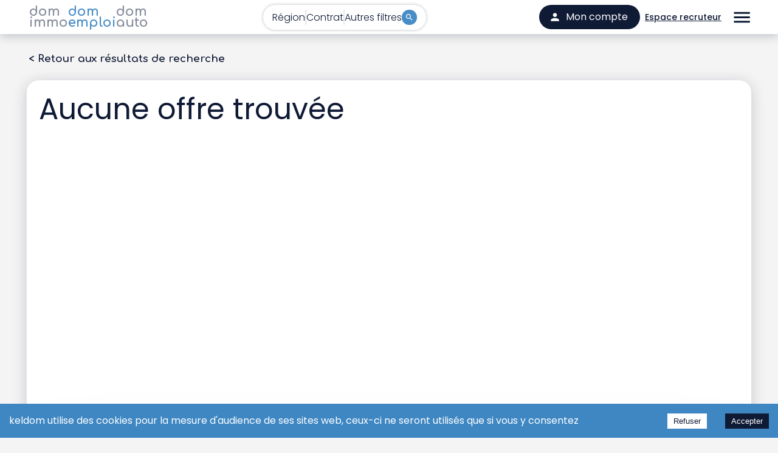

--- FILE ---
content_type: text/html; charset=utf-8
request_url: https://www.domemploi.com/interim/232164028555410/
body_size: 292
content:
<!DOCTYPE html>
<html lang="fr">
  <head>
    <meta charset="UTF-8" />
    <!-- <link rel="icon" type="image/svg+xml" href="/vite.svg" /> -->
    <meta name="viewport" content="width=device-width, initial-scale=1.0" />
    <title>keldom</title>
    <link rel="preconnect" href="https://fonts.googleapis.com" />
    <link rel="preconnect" href="https://fonts.gstatic.com" crossorigin />
    <link
      href="https://fonts.googleapis.com/css2?family=Comfortaa:wght@400;700&family=Poppins:wght@300;400;500;700&display=swap"
      rel="stylesheet"
    />
    <link rel="Shortcut Icon" href="/domemploiassets/images/favicon.png" />
    <script type="module" crossorigin src="/assets/index-C4Tws1bj.js"></script>
  </head>
  <body>
    <div id="root"></div>
  </body>
</html>


--- FILE ---
content_type: text/css
request_url: https://www.domemploi.com/assets/Bullet-CR2CkeZk.css
body_size: 800
content:
.header-container{position:initial;z-index:100;background-color:#fff;box-shadow:0 4px 14px #0f1a3536}@media (min-width: 900px){.header-container{position:sticky;top:0;right:0;left:0}}@media (max-width: 900px){.header-container{padding:8px}}.header-container .MuiContainer-root{height:40px;display:flex;align-items:center;justify-content:space-between}@media (min-width: 900px){.header-container .MuiContainer-root{height:56px}}.header-container .filters{flex-grow:1;position:unset}.header-links-left-container{display:flex;gap:32px;padding:8px 12px 8px 24px}@media (max-width: 600px){.header-links-left-container{padding-left:6px;gap:18px}}.header-links-left-container>a{text-decoration:none;font-size:22px;font-family:Comfortaa;font-weight:600;line-height:18px;color:#868c9b}.header-links-left-container .link-emploi{color:#488dc6}.header-links-left-container .link-immo{color:#66bd9b}.header-links-left-container .link-auto{color:#ff575b}


--- FILE ---
content_type: text/css
request_url: https://www.domemploi.com/assets/index-ArHne88S.css
body_size: 3639
content:
.footer-newsletter{border-radius:20px;background:#fffef7;max-width:calc(90vw - 40px);margin:auto;z-index:10;padding:20px;position:relative;filter:drop-shadow(0px 0px 64px rgba(15,26,53,.12))}@media (min-width: 900px){.footer-newsletter{padding:50px 20px 30px}}.footer-newsletter .title{color:#0f1a35;text-align:center;font-family:Comfortaa;font-size:23px;font-style:normal;font-weight:700;letter-spacing:.46px;margin-bottom:20px}@media (min-width: 900px){.footer-newsletter .title{font-size:35px}}.footer-newsletter .subtitle{color:titleColor;text-align:center;font-size:12px;font-style:normal;font-weight:300}@media (min-width: 900px){.footer-newsletter .subtitle{font-size:20px}}.footer-newsletter .newsletter-checkboxes{display:flex;align-items:center;flex-direction:column}@media (min-width: 900px){.footer-newsletter .newsletter-checkboxes{flex-direction:row;justify-content:flex-start}}.footer-newsletter .validation-button{font-family:Comfortaa;font-size:18px;font-style:normal;font-weight:400;line-height:18px;border-radius:70px;height:50px;padding:25px 20px;margin:20px auto}@media (min-width: 900px){.footer-newsletter .validation-button{font-size:20px}}.footer-newsletter .conditions-checkbox{font-size:13px}@media (min-width: 900px){.footer-newsletter .conditions-checkbox{font-size:14px}}.home-carousel-title{color:#0f1a35;font-family:Comfortaa;font-size:23px!important;font-style:normal;font-weight:400;padding-top:20px;margin:10px 0 25px}@media (min-width: 900px){.home-carousel-title{font-size:26px!important;margin-left:0!important}}@media (min-width: 1200px){.home-carousel-title{margin-left:15px!important}}@media (min-width: 1536px){.home-carousel-title{margin-left:40px!important}}.home-carousel-title.is-main{padding-top:0;color:#fff}.home-carousel-container{overflow-x:auto;overflow-y:hidden;margin:20px 0 30px;padding:15px 20px;scroll-behavior:smooth;-ms-overflow-style:none;scrollbar-width:none}.home-carousel-container.is-main{margin:0 0 30px;position:relative;z-index:90;overflow-x:auto;overflow-y:hidden}.home-carousel-container::-webkit-scrollbar{display:none}.home-carousel-container.bloc-droit{max-width:100vw}.home-carousel-container .carousel-cards{display:flex;flex-direction:row;justify-content:flex-start;align-items:stretch;gap:30px}.home-carousel-container .carousel-cards .by-two{margin-right:0;width:410px;display:flex;flex-direction:row;justify-content:flex-start;align-items:stretch}.home-carousel-container .carousel-cards .by-two>div:first-child{margin-right:10px}@media (min-width: 900px){.home-carousel-container.is-main{margin:0 0 10px}.home-carousel-container.bloc-droit{max-width:calc(100vw - 380px);float:left}.home-carousel-container .carousel-cards .by-two{float:left;width:600px;display:flex;flex-direction:column;justify-content:flex-start;align-items:flex-start}.home-carousel-container .carousel-cards .by-two>div:first-child{margin-right:0;margin-bottom:20px}}.home-carousel-navigation{margin-bottom:30px}.home-carousel-navigation.bloc-droit{margin-left:0!important}@media (min-width: 900px){.home-carousel-navigation.bloc-droit{max-width:calc(100vw - 380px)}}.home-carousel-navigation .arrow-button{width:34px;height:34px;color:#0f1a35}.main-caroussel{margin:-240px 0 0;position:relative;z-index:90;overflow-x:auto;overflow-y:hidden}.main-caroussel .home-carousel-navigation{margin-bottom:0}.main-caroussel .home-carousel-navigation .arrow-button{color:#fff}@media (min-width: 900px){.main-caroussel{margin:-180px 0 0}}.button-list{border-radius:40px!important;padding:8px 30px!important;font-family:Comfortaa;font-style:normal;font-weight:700}@media (min-width: 900px){.button-list{border-radius:70px!important}}.container-droit{margin:20px 0 0 15px;float:left;width:300px;height:600px;background-color:#f2e5d4}


--- FILE ---
content_type: text/css
request_url: https://www.domemploi.com/assets/domemploi-Ci7Q8TNI.css
body_size: 61229
content:
.footer{margin-top:40px;padding-top:20px;padding-bottom:60px;background-color:#f4f4f4}@media (min-width: 900px){.footer{padding-bottom:0}}.footer .grid-footer{position:relative;margin-top:-60px;text-align:center;background-color:#0f1a35;padding:80px 20px 20px;border-radius:15px 15px 0 0;color:#fff!important}@media (min-width: 600px){.footer .grid-footer{text-align:left}}@media (min-width: 900px){.footer .grid-footer{border-radius:50px 50px 0 0;padding:180px 50px 50px;margin-top:-70px}}@media (min-width: 900px){.footer .grid-footer .footer-logo-rs{margin-top:-60px}}.footer .grid-footer .footer-actions,.footer .grid-footer .footer-liens,.footer .grid-footer .footer-logo-rs{margin-bottom:25px}.footer .grid-footer .footer-logo,.footer .grid-footer .footer-rs,.footer .grid-footer .footer-site{margin:0 auto 20px}@media (min-width: 900px){.footer .grid-footer .footer-logo,.footer .grid-footer .footer-rs,.footer .grid-footer .footer-site{margin:0 0 20px}}.footer .grid-footer .footer-logo img,.footer .grid-footer .footer-rs img,.footer .grid-footer .footer-site img{display:inline-block}@media (min-width: 900px){.footer .grid-footer .footer-logo img,.footer .grid-footer .footer-rs img,.footer .grid-footer .footer-site img{margin-right:15px}}.footer .grid-footer .footer-rs img{margin-top:20px}@media (min-width: 900px){.footer .grid-footer .footer-rs img{margin-top:0}}.footer .grid-footer .footer-site,.footer .grid-footer .footer-rs{display:flex;justify-content:center;align-items:center;gap:15px}.footer .grid-footer .footer-slogan{font-family:Comfortaa;font-size:16px;font-style:normal;font-weight:400;line-height:23px;margin-bottom:20px}@media (min-width: 900px){.footer .grid-footer .footer-slogan{margin-right:20px}}.footer .grid-footer .footer-button{color:#0f1a35;font-family:Comfortaa;font-size:14px;font-style:normal;font-weight:400;line-height:18px;border-radius:70px;background:#fff;margin-bottom:10px;height:50px;padding:15px}.footer .grid-footer .footer-link{color:#fff;font-family:Comfortaa;font-size:16px;font-style:normal;font-weight:400;line-height:20px}.footer .grid-footer .footer-link.basic{font-size:16px;display:inline-block;margin-bottom:10px;text-decoration:none}.footer .grid-footer .footer-link.logo-petit img{height:35px}.footer .grid-footer .footer-link.domemploi img{margin-top:4px;height:40px}body.footer-white .footer{background-color:#fff}body.footer-orange .footer{background-color:#ffe0b5}body{margin:0;min-width:320px;min-height:100vh;background-color:#f4f4f4;color:#0f1a35;font-family:Poppins,sans-serif}body.body-white{background-color:#fff}body.body-beige{background-color:#fffbf6}@media (max-width: 900px){body.filters-open{overflow-y:hidden}}.company-details .company-back-button{margin:25px 0 0 15px!important}.company-details .company-back-button button{color:#0f1a35;text-decoration:none;font-family:Comfortaa;font-size:17px;font-style:normal;font-weight:700}@media (min-width: 900px){.company-details .company-back-button{margin:10px 0 0 15px!important}}.company-details .header-company{border-radius:20px;background:#fffbf6;margin:20px;min-height:200px;padding:10px}.company-details .header-company .titre{font-family:Comfortaa;font-size:20px;font-style:normal;font-weight:700;line-height:25px}.company-details .header-company .description{margin-top:10px;font-size:14px;font-style:normal;font-weight:300;line-height:18px}.company-details .header-company .description p:first-child{margin-top:0}.company-details .header-company .description h3{font-family:Comfortaa;font-size:22px;font-style:normal;font-weight:400;line-height:28px}.company-details .header-company .description h3:first-child{margin-top:0}.company-details .header-company .description .reference{font-size:1px;line-height:1px}.company-details .header-company .description.partiel{position:relative;overflow:hidden;max-height:220px;margin-bottom:1px}.company-details .header-company .description.partiel .degrade{position:absolute;bottom:0;left:0;right:0;height:60px;background:#000;background:-moz-linear-gradient(180deg,rgba(0,0,0,0) 0%,rgb(255,251,246) 100%);background:-webkit-linear-gradient(180deg,rgba(0,0,0,0) 0%,rgb(255,251,246) 100%);background:linear-gradient(180deg,#0000,#fffbf6);filter:progid:DXImageTransform.Microsoft.gradient(startColorstr="#000000",endColorstr="#fffbf6",GradientType=1)}.company-details .header-company .description.total{height:auto;margin-bottom:-20px}.company-details .header-company .description.total .degrade{display:none}.company-details .header-company .logo,.company-details .header-company .logo-other{border-radius:20px;background:#fff;width:calc(100% - 32px);height:200px;padding:15px;border:1px solid rgba(0,0,0,.1)}.company-details .header-company .logo img,.company-details .header-company .logo-other img{border-radius:15px;width:100%;height:100%;object-fit:contain}.company-details .header-company .rs{margin:10px;display:flex;flex-direction:row;align-items:center;justify-content:space-evenly;gap:8px}.company-details .header-company .rs a{color:#0f1a35}.company-details .header-company .rs svg{width:28px!important;height:28px!important}.company-details .header-company .company-chips{margin-top:10px}.company-details .header-company .company-chips .chip p{display:inline-block;margin-right:10px;border-radius:20px;background:#fff;font-style:normal;font-weight:300;overflow:hidden;text-overflow:ellipsis;font-size:13px;line-height:17px;height:17px;padding:4px 10px}.company-details .header-company .company-chips .chip img{width:auto;vertical-align:sub;height:100%}@media (min-width: 900px){.company-details .header-company{margin:10px 0;padding:20px 30px 150px}.company-details .header-company .rs{margin:20px 40px 20px 60px}.company-details .header-company .logo{margin-left:20px;width:325px}.company-details .header-company .titre{font-size:28px;line-height:35px}.company-details .header-company .description{font-size:17px;line-height:20px}.company-details .header-company .description h3{font-size:20px;line-height:24px}.company-details .header-company .company-chips .chip p{font-size:14px;line-height:18px;padding:6px 12px}}@media (min-width: 1200px){.company-details .header-company{padding:20px 60px 150px}.company-details .header-company .logo{margin-left:50px}.company-details .header-company .rs{margin:20px 40px 5px 90px}}.company-details .company-content{margin:0 20px}.company-details .company-content .company-tabs{margin:0 20px;position:relative;z-index:10}.company-details .company-content .company-tabs .tab{z-index:10;margin:10px 2px 0;border-radius:10px 10px 0 0;background:#fff;box-shadow:0 0 8px #0f1a3521}.company-details .company-content .company-tabs .tab.Mui-selected{background:#0f1a35;color:#fff}.company-details .company-content .company-tabs .MuiTabs-indicator{display:none}.company-details .company-content .company-panels{position:relative;z-index:15;border-radius:20px;margin:0 5px 40px;background:#fff;box-shadow:0 4px 25px #0f1a3533}.company-details .company-content .titre-liste-annonces{font-family:Comfortaa;font-size:25px;font-style:normal;font-weight:400;line-height:32px;margin-bottom:20px}.company-details .company-content .last-offers{font-family:Comfortaa;font-size:22px;font-style:normal;font-weight:400;line-height:30px;padding:0 0 10px 5px}.company-details .company-content .candidate{max-width:100%;padding:20px;border-radius:24px;background:#488dc6;box-shadow:0 0 13px #0f1a353b;margin-bottom:20px;cursor:pointer}.company-details .company-content .candidate .titre{color:#fff;text-align:center;font-family:Comfortaa;font-size:20px;font-style:normal;font-weight:700;line-height:21px;letter-spacing:.4px}.company-details .company-content .candidate .desc{color:#fff;text-align:center;font-size:16px;font-style:normal;font-weight:300;line-height:21px;letter-spacing:.32px;margin:25px 0}.company-details .company-content .candidate .icon{color:#fff;text-align:center;font-size:16px}.company-details .company-content .tab-contact{text-align:center;font-size:14px;font-style:normal;font-weight:300;margin:40px auto}.company-details .company-content .tab-contact .titre{font-weight:500;margin-bottom:5px}.company-details .company-content .tab-contact .company-logo{max-height:150px}.company-details .company-content .tab-contact .contact-text a{color:#0f1a35;text-decoration:underline}.company-details .company-content .tab-contact .contact-image{height:60px;margin:10px}.company-details .company-content .company-description h3{font-family:Comfortaa;font-size:22px;font-style:normal;font-weight:400;line-height:28px}.company-details .company-content .company-description .texte{font-size:16px;font-style:normal;font-weight:300;line-height:20px;margin-bottom:40px}.company-details .company-content .company-description .texte-image{display:block;width:100%;object-fit:contain;border-radius:10px;margin-bottom:40px}@media (min-width: 600px){.company-details .company-content .candidate{max-width:400px}}@media (min-width: 900px){.company-details .company-content{margin-top:-140px;margin-left:20px;margin-right:20px}.company-details .company-content .company-description h3{font-size:23px;line-height:30px}.company-details .company-content .company-description h3:first-child{margin-top:0}.company-details .company-content .company-description .texte{font-size:18px;line-height:22px}.company-details .company-content .company-tabs{margin:0 20px}.company-details .company-content .company-tabs .tab{margin:10px 15px 0}.company-details .company-content .candidate{max-width:400px}.company-details .company-content .titre-liste-annonces{font-size:28px;line-height:45px}.company-details .company-content .tab-contact{font-size:20px}.company-details .company-content .last-offers{font-size:26px;line-height:34px}}.company-details .container-video{border-radius:20px;overflow:hidden;margin-bottom:40px}.company-details .container-video iframe{border-radius:20px}.company-job-card{padding:10px;border-radius:20px;background-color:#fff;width:calc(100% - 20px);margin-bottom:20px;filter:drop-shadow(0px 0px 5px rgba(15,26,53,.13))}.company-job-card h3{font-family:Comfortaa;font-size:18px;line-height:18px;font-style:normal;font-weight:700;margin:10px 0;color:#488dc6;overflow:hidden;text-overflow:ellipsis;word-wrap:break-word;display:-webkit-box;-webkit-line-clamp:3;line-clamp:3;-webkit-box-orient:vertical;cursor:pointer}.company-job-card .emploi-favoris{width:100%;text-align:right}@media (min-width: 900px){.company-job-card .emploi-favoris{width:auto}}.company-job-card .emploi-chips .chip{float:left}.company-job-card .emploi-chips .chip:first-child{float:none}.company-job-card .emploi-chips .chip p{display:inline-block;margin:5px 5px 0 0;border-radius:20px;background:#f0f6ff;font-style:normal;font-weight:300;overflow:hidden;text-overflow:ellipsis;font-size:11px;line-height:17px;height:17px;padding:2px 6px}@media (min-width: 900px){.company-job-card .emploi-chips .chip p{font-size:12px;line-height:18px;padding:2px 8px}}.company-job-card .emploi-chips .chip img{width:auto;vertical-align:sub}@media (min-width: 600px){.company-job-card{width:360px}}@media (min-width: 900px){.company-job-card{padding:20px}.company-job-card .emploi-contenu .entreprise{font-family:Comfortaa;font-size:18px;font-style:normal;font-weight:700;line-height:18px}.company-job-card h3{margin:0 0 10px;font-size:22px;line-height:25px}}.header-filters-container{display:none!important;position:relative;border-radius:95px;background:#fff;box-shadow:0 0 5px #0f1a354d;margin:0 auto;width:auto!important}@media (min-width: 900px){.header-filters-container{display:flex!important}}.header-filters-container button{border-radius:95px;padding:8px 15px;display:none;color:#0f1a35;text-align:center}.header-filters-container button span{font-size:16px!important;font-style:normal;font-weight:300;line-height:25px}.header-filters-container button.mobile{display:flex}@media (min-width: 1200px){.header-filters-container button{display:flex;gap:20px}.header-filters-container button.mobile{display:none}}.header-filters-container button .btn-separator{background:#0f1a351a;width:2px}.header-filters-container button .search-button{border-radius:20px;padding:5px;background-color:#488dc6;color:#fff}.header-filters-container button .search-button:hover{background-color:#285880;color:#fff}.search-content-filters{position:relative;z-index:240;overflow-y:hidden;position:absolute;top:0;left:0;right:0;width:calc(100vw - 80px);min-height:500px;border-radius:0 0 40px 40px;background:#fff;box-shadow:0 4px 14px #0f1a351c;margin:0 auto;padding:10px}.search-content-filters.hidden{display:none}.search-content-filters.shown{display:block}.search-content-filters.height-100{bottom:0;min-height:calc(100vh - 150px);margin-bottom:200px;overflow-y:scroll;border-radius:0 0 0 40px}.search-content-filters .titre-filtre{font-family:Comfortaa;font-size:18px;font-style:normal;font-weight:700;line-height:23px}.search-content-filters .job-type{display:flex;flex-direction:column;align-items:center;justify-content:flex-start;margin:5px auto;gap:10px}.search-content-filters .job-type button{text-transform:capitalize;border-radius:5px;background:#f4f4f4;color:#488dc6;text-align:center;font-family:Comfortaa;font-size:18px;font-style:normal;font-weight:700;line-height:35px;padding:0 10px}.search-content-filters .job-type button.selected{color:#fff;background-color:#488dc6}.search-content-filters .map-dom{margin:10px auto}.search-content-filters .map-dom .titre-filtre{width:100%}.search-content-filters .map-dom .liste{display:flex;flex-direction:row;align-items:center;justify-content:space-evenly;text-align:center;flex-wrap:wrap}.search-content-filters .map-dom .dom{width:20%;height:75px;padding:10px;display:flex;flex-direction:column;align-items:center;justify-content:space-between;cursor:pointer;color:#bbb}.search-content-filters .map-dom .dom .carte{color:#bbb;max-width:100%;height:auto}.search-content-filters .map-dom .dom .titre{color:#bbb;font-size:14px;font-style:normal;font-weight:300;line-height:18px;letter-spacing:.32px}.search-content-filters .map-dom .dom.selected{color:#488dc6}.search-content-filters .map-dom .dom.selected .carte{fill:#488dc6}.search-content-filters .map-dom .dom.selected .titre{color:#488dc6}.search-content-filters .autres-filtres{margin:5px auto;display:flex;flex-direction:column;align-items:stretch;gap:20px;justify-content:space-evenly}.search-content-filters .autres-filtres .separator{height:1px;background:#0f1a354d;align-self:stretch}.search-content-filters .autres-filtres .col-filtre{flex:1;padding-right:20px}.search-content-filters .autres-filtres .col-filtre .checkbox-item{display:flex;justify-content:space-between}.search-content-filters .autres-filtres .col-filtre .checkbox-item .MuiCheckbox-root{padding:3px}.search-content-filters .autres-filtres .col-filtre .checkbox-item .checkbox-label{font-size:14px;font-style:normal;font-weight:300;line-height:18px;letter-spacing:.32px;margin-right:10px}.search-content-filters .autres-filtres .col-filtre .titre-filtre{margin-bottom:10px}.search-content-filters .autres-filtres .col-filtre .liste.with-more{max-height:280px;overflow-y:auto;overflow-x:hidden;scroll-behavior:smooth;padding-right:5px;-ms-overflow-style:none;scrollbar-width:none}.search-content-filters .autres-filtres .col-filtre .liste.with-more::-webkit-scrollbar{display:none}.search-content-filters .autres-filtres .col-filtre .navigation{margin-top:10px;display:flex;flex-direction:row;align-items:center;justify-content:center}.search-content-filters .autres-filtres .col-filtre .navigation .titre{padding:10px}.search-content-filters .autres-filtres .col-filtre .search.with-border{margin-top:20px;border-top:1px solid rgba(15,26,53,.3);padding-top:20px}.search-content-filters .boutons-container{background-color:#ffffffe6;position:sticky;bottom:0;display:none}.search-content-filters .boutons-container .nombre{text-align:center;margin-bottom:10px;font-family:Comfortaa;font-size:14px;font-style:normal;font-weight:400;line-height:18px}.search-content-filters .boutons-container .boutons{display:flex;flex-direction:row;align-items:center;justify-content:center;gap:30px;margin-bottom:25px}.search-content-filters .boutons-container .boutons .chercher{font-family:Comfortaa;font-size:16px;font-style:normal;font-weight:400;line-height:18px;border-radius:70px;height:50px;padding:25px 20px}@media (min-width: 900px){.search-content-filters .boutons-container .boutons .chercher{font-size:18px}}.search-content-filters .boutons-container .boutons .alerte{color:#0f1a35;font-family:Comfortaa;font-size:17px;font-style:normal;font-weight:400}@media (min-width: 900px){.search-content-filters .boutons-container{display:block}}.search-content-filters .boutons-container .alert-message{width:250px;right:calc(50% - 370px);bottom:90px;position:absolute;font-size:14px;font-style:normal;font-weight:300;line-height:18px;letter-spacing:.32px;margin-bottom:20px}@media (min-width: 900px){.search-content-filters{top:56px;border-radius:0 0 40px 40px}.search-content-filters .job-type{flex-direction:row}.search-content-filters .map-dom .liste{justify-content:space-between;flex-wrap:nowrap}.search-content-filters .map-dom .dom{width:auto}.search-content-filters .autres-filtres{flex-direction:row;align-items:flex-start}.search-content-filters .autres-filtres .separator{height:auto;width:1px;background:#0f1a354d;align-self:stretch}}@media (min-width: 1200px){.search-content-filters .job-type,.search-content-filters .map-dom,.search-content-filters .autres-filtres{width:80%}.search-content-filters .map-dom .dom{height:65px;padding:10px}.search-content-filters .map-dom .dom .titre{font-size:15px}}.mobile-filtre-boutons{position:fixed;bottom:0;left:0;right:0;height:66px;background-color:#fff;z-index:250;display:flex;flex-direction:row;align-items:center;justify-content:space-evenly}@media (min-width: 900px){.mobile-filtre-boutons{display:none}}.mobile-filtre-boutons .publier-annonce{color:#fff;font-family:Comfortaa;font-size:14px;font-style:normal;font-weight:200;line-height:12px;border-radius:70px;background:#0f1a35;height:50px;padding:25px 20px}.boutons-mobile{position:absolute;top:-60px;left:0;right:0;display:flex;flex-direction:row;align-items:center;justify-content:space-evenly}@media (min-width: 900px){.boutons-mobile{display:none}}.boutons-mobile .email-alerte{position:absolute;top:-50px;left:10px}.boutons-mobile .alert-message{position:absolute;top:-100px;left:10px;right:10px}.boutons-mobile .alerte{width:40%;border-radius:10px 10px 0 0;background:#0f1a35;text-align:center;flex-direction:column;color:#fff;font-family:Comfortaa;font-size:13px;font-style:normal;font-weight:300;line-height:15px;gap:9px}.boutons-mobile .chercher{border-radius:10px 10px 0 0;flex-direction:column;padding-top:18px;padding-bottom:18px;color:#fff;text-align:center;font-family:Comfortaa;font-size:16px;font-style:normal;font-weight:500;line-height:24px;width:40%}.button-open-filters{font-size:1.1em!important}.button-open-filters.selected,.button-open-filters .selected-part{font-weight:500}.header-right-container{position:relative;display:flex;align-items:center;justify-content:flex-end;padding:5px 10px;gap:10px}.header-right-container .mon-compte{display:flex;flex-direction:column;align-items:center;justify-content:center;color:#0f1a35;text-decoration:underline}.header-right-container .publier-annonce{color:#fff;font-family:Comfortaa;font-size:16px;font-style:normal;font-weight:400;line-height:18px;border-radius:70px;background:#0f1a35;height:25px;padding:15px 10px}.header-right-container .publier-annonce span{margin-right:0!important}@media (min-width: 900px){.header-right-container .publier-annonce{height:40px;padding:15px 20px}.header-right-container .publier-annonce span{margin-right:8px!important}}.header-right-container .menu-action{z-index:250;position:absolute;right:0;top:0;border-radius:0 0 20px 20px;background:#fff;width:calc(90vw - 40px);min-height:200px;padding:20px}.header-right-container .menu-action.hidden{display:none}.header-right-container .menu-action.shown{display:block}.header-right-container .menu-action .fermer{text-align:right;display:block}.header-right-container .menu-action .fermer button{color:#0f1a35;margin:0 -20px 15px 0;padding:0}.header-right-container .menu-action .wrapper{display:flex;flex-direction:column;align-items:stretch;justify-content:stretch}.header-right-container .menu-action .wrapper .boutons{display:flex;flex-direction:row;align-items:center;justify-content:space-evenly;gap:20px}.header-right-container .menu-action .wrapper .boutons button{border-radius:70px;background:#f4f4f4;color:#0f1a35;font-family:Comfortaa;font-size:14px;font-style:normal;font-weight:400;line-height:16px;text-align:left}.header-right-container .menu-action .wrapper .contrats,.header-right-container .menu-action .wrapper .localisations,.header-right-container .menu-action .wrapper .a-propos{padding:0 10px 10px;margin-top:10px;border-bottom:1px solid rgba(15,26,53,.3)}.header-right-container .menu-action .wrapper .contrats .titre-wrapper,.header-right-container .menu-action .wrapper .localisations .titre-wrapper,.header-right-container .menu-action .wrapper .a-propos .titre-wrapper{display:flex;flex-direction:row;align-items:center;justify-content:space-between}.header-right-container .menu-action .wrapper .contrats .titre-wrapper .titre,.header-right-container .menu-action .wrapper .localisations .titre-wrapper .titre,.header-right-container .menu-action .wrapper .a-propos .titre-wrapper .titre{cursor:pointer;font-family:Comfortaa;font-size:17px;font-style:normal;font-weight:700;line-height:32px;letter-spacing:.4px}.header-right-container .menu-action .wrapper .contrats .contrat-lien,.header-right-container .menu-action .wrapper .localisations .contrat-lien,.header-right-container .menu-action .wrapper .a-propos .contrat-lien{display:block;font-family:Comfortaa;font-size:16px;font-style:normal;font-weight:400;line-height:20px}.header-right-container .menu-action .wrapper .a-propos{padding-top:0}.header-right-container .menu-action .wrapper .a-propos a{color:#0f1a35!important}.header-right-container .menu-action .wrapper .contact-boutons{display:flex;flex-direction:column;align-items:center;justify-content:stretch}.header-right-container .menu-action .wrapper .contact-boutons .favoris,.header-right-container .menu-action .wrapper .contact-boutons .entreprise{margin-top:5px;color:#0f1a35;font-family:Comfortaa;font-size:16px;font-style:normal;font-weight:300;line-height:16px}.header-right-container .menu-action .wrapper .contact-boutons .favoris{margin-top:20px}.header-right-container .menu-action .wrapper .contact-boutons .rs{margin-top:20px;display:flex;flex-direction:row;align-items:center;justify-content:space-evenly;gap:8px}.header-right-container .menu-action .wrapper .contact-boutons .rs a{color:#0f1a35}@media (min-width: 900px){.header-right-container .menu-action{top:58px;width:auto;min-height:400px;overflow-y:auto;max-height:80vh}.header-right-container .menu-action .fermer{display:none}.header-right-container .menu-action .wrapper .boutons button{font-size:17px;line-height:18px}.header-right-container .menu-action .wrapper .contrats .titre-wrapper .titre,.header-right-container .menu-action .wrapper .localisations .titre-wrapper .titre,.header-right-container .menu-action .wrapper .a-propos .titre-wrapper .titre{font-size:20px;line-height:40px}.header-right-container .menu-action .wrapper .contact-boutons .favoris,.header-right-container .menu-action .wrapper .contact-boutons .entreprise{font-size:20px;line-height:20px}}.job-list-card{background-color:#fff;padding:10px;margin-bottom:36px;border-radius:20px;box-shadow:0 0 24px #0f1a3521}.job-list-card .emploi-image{margin:5px 0;max-width:100%;min-height:100px;max-height:182px;border-radius:15px;display:flex;flex-direction:column;justify-content:center;align-items:center;text-align:center}.job-list-card .emploi-image a{max-width:90%;min-height:100px;max-height:182px;border-radius:15px;display:flex;flex-direction:column;justify-content:center;align-items:center;text-align:center;cursor:pointer}.job-list-card .emploi-image a img{max-width:90%;max-height:90%;object-fit:contain}.job-list-card h3{cursor:pointer;font-family:Comfortaa;font-size:18px;line-height:18px;font-style:normal;font-weight:700;margin:10px 0;color:#488dc6;overflow:hidden;text-overflow:ellipsis;word-wrap:break-word;display:-webkit-box;-webkit-line-clamp:4;line-clamp:4;-webkit-box-orient:vertical}.job-list-card h3 a,.job-list-card h3 a:visited,.job-list-card h3 a:active,.job-list-card h3 a:hover{color:#488dc6;text-decoration:none}.job-list-card .emploi-chips .chip p{display:inline-block;margin:5px 5px 0 0;border-radius:20px;background:#f0f6ff;font-style:normal;font-weight:300;overflow:hidden;text-overflow:ellipsis;font-size:11px;line-height:17px;height:17px;padding:2px 6px}@media (min-width: 900px){.job-list-card .emploi-chips .chip p{font-size:12px;line-height:18px;padding:2px 8px}}.job-list-card .emploi-chips .chip img{width:auto;max-height:15px;vertical-align:sub}@media (min-width: 900px){.job-list-card{padding:20px}.job-list-card .emploi-contenu{margin-left:20px}.job-list-card .emploi-contenu .entreprise{font-family:Comfortaa;font-size:16px;font-style:normal;font-weight:700;line-height:16px}.job-list-card .emploi-chips{margin-left:20px}.job-list-card .emploi-image,.job-list-card .emploi-image a{width:211px;height:157px;max-height:157px;max-width:300px}.job-list-card h3{margin:0 0 10px;font-size:24px;line-height:24px}.job-list-card .emploi-favoris{width:30px;font-size:2em}.job-list-card .emploi-favoris img{width:100%}}.job-card{width:175px;border-radius:20px;padding:10px;float:left;background-color:#fff;filter:drop-shadow(0px 0px 5px rgba(15,26,53,.13))}.job-card .emploi-image,.job-card .emploi-image a{background-color:#fff;cursor:pointer;width:175px;height:133px;border-radius:15px;display:flex;flex-direction:column;justify-content:center;align-items:center;text-align:center}.job-card .emploi-image img,.job-card .emploi-image a img{max-width:90%;max-height:100%;object-fit:contain}.job-card h3{font-family:Comfortaa;font-size:18px;line-height:18px;font-style:normal;font-weight:700;margin:10px 0;color:#488dc6;overflow:hidden;text-overflow:ellipsis;word-wrap:break-word;display:-webkit-box;-webkit-line-clamp:3;line-clamp:3;-webkit-box-orient:vertical;cursor:pointer}.job-card h3 a,.job-card h3 a:visited,.job-card h3 a:active,.job-card h3 a:hover{color:#488dc6;text-decoration:none}.job-card .emploi-favoris{width:100%;text-align:right}@media (min-width: 900px){.job-card .emploi-favoris{width:auto}}.job-card .emploi-chips .chip{float:left}.job-card .emploi-chips .chip:first-child{float:none}.job-card .emploi-chips .chip p{display:inline-block;margin:5px 5px 0 0;border-radius:20px;background:#f0f6ff;font-style:normal;font-weight:300;overflow:hidden;text-overflow:ellipsis;font-size:11px;line-height:17px;height:17px;padding:2px 6px}@media (min-width: 900px){.job-card .emploi-chips .chip p{font-size:12px;line-height:18px;padding:2px 8px}}.job-card .emploi-chips .chip img{width:auto;max-height:15px;vertical-align:sub}.job-card.is-main{background-color:#488dc6}.job-card.is-main h3{color:#fff}.job-card.is-main h3 a,.job-card.is-main h3 a:visited,.job-card.is-main h3 a:active,.job-card.is-main h3 a:hover{color:#fff;text-decoration:none}.job-card.is-main .emploi-contenu .entreprise{color:#f0f6ff;margin-bottom:5px}@media (min-width: 900px){.job-card{width:531px;height:166px;padding:15px}.job-card .emploi-contenu{width:273px;margin-left:20px}.job-card .emploi-contenu .entreprise{font-family:Comfortaa;font-size:16px;font-style:normal;font-weight:700;line-height:16px}.job-card .emploi-favoris{margin-left:10px}.job-card .emploi-image,.job-card .emploi-image a{width:196px;height:166px}.job-card h3{margin:0 0 10px;font-size:20px;line-height:20px}}.fond-defaut{background-color:#fff;padding-bottom:20px}.home-header-emploi{position:relative;z-index:10;height:350px;margin-bottom:70px;background:url(/domemploiassets/images/DE-homePro.jpg) no-repeat}.home-header-emploi .logo-container .dom-emploi-links{margin-top:30px}.home-header-emploi .logo-container .dom-emploi-links a{font-family:Comfortaa!important;font-weight:700!important;font-size:13px!important;border-radius:5px}@media (min-width: 900px){.home-header-emploi .logo-container .dom-emploi-links{margin-left:20px}.home-header-emploi .logo-container .dom-emploi-links a{font-size:14px!important}}.home-header-emploi .logo-container .slogan{text-align:center;margin-top:30px;max-width:600px;color:#fff;font-family:Comfortaa;font-size:20px;font-style:normal;font-weight:500;line-height:35px}.home-header-emploi .logo-container .slogan .gros{display:inline-block;font-size:30px;font-weight:700;line-height:35px}.home-header-emploi .logo-container .header-filters-wrapper{margin-top:20px;margin-left:20px;justify-content:flex-start}.home-header-emploi .logo-container .header-main-image{max-height:250px}@media (min-width: 900px){.home-header-emploi{height:450px;margin-bottom:0}.home-header-emploi .logo-container .slogan{margin-left:20px;text-align:left;margin-top:0}}.home-autres-dom{max-width:220px;margin:10px auto;border-radius:20px;box-shadow:0 0 24px #0f1a3521;background-color:#fff;padding:15px}.infos-supplementaires{margin-top:30px;background-color:#fff;padding:10px}@media (min-width: 900px){.infos-supplementaires{padding:50px 0}}@media (min-width: 1200px){.infos-supplementaires{padding:100px 0}}.infos-supplementaires .supp-title{padding:0 20px;color:#0f1a35;font-family:Comfortaa;font-size:18px;line-height:23px;font-style:normal;font-weight:700;letter-spacing:-1.65px;margin:30px 0;text-align:center}@media (min-width: 900px){.infos-supplementaires .supp-title{font-size:24px;line-height:50px}}@media (min-width: 1200px){.infos-supplementaires .supp-title{text-align:left}}.infos-supplementaires .supp-title .supp-subtitle{display:block;font-size:14px;line-height:22px;font-style:normal;font-weight:400;letter-spacing:-1.05px}@media (min-width: 900px){.infos-supplementaires .supp-title .supp-subtitle{font-size:18px;line-height:26px}}.infos-supplementaires .supp-contenu{position:relative;padding:0 20px;color:#0f1a35;font-family:Poppins;font-size:15px;font-style:normal;font-weight:300;margin:0 35px 20px 40px}.infos-supplementaires .supp-contenu:before{position:absolute;content:url(/domemploiassets/images/home-check.png);top:0;left:-16px;width:25px;height:17px}@media (min-width: 900px){.infos-supplementaires .supp-contenu{margin:0 40px 20px 50px;font-size:18px}.infos-supplementaires .supp-contenu.droite{margin:0 30px 20px 90px}}.infos-supplementaires .supp-image-droite{width:100%;height:auto;max-height:500px;object-fit:cover;border-radius:30px;box-shadow:0 0 4px 10000px #0f1a350d inset,0 0 24px 8px #0f1a3521}@media (min-width: 900px) and (max-width: 1536px){.infos-supplementaires .supp-image-droite{border-radius:80px 0 0 80px;box-shadow:0 0 4px 10000px #0f1a350d inset,0 0 24px 8px #0f1a3521;margin-left:40px;width:calc(100% - 40px)}}@media (min-width: 1536px){.infos-supplementaires .supp-image-droite{border-radius:80px;margin-left:40px;width:calc(100% - 40px)}}.infos-supplementaires .supp-image-gauche{width:100%;height:auto;max-height:500px;object-fit:cover;border-radius:30px;box-shadow:0 0 4px 10000px #0f1a350d inset,0 0 24px 8px #0f1a3521}@media (min-width: 900px) and (max-width: 1536px){.infos-supplementaires .supp-image-gauche{border-radius:0 80px 80px 0;box-shadow:0 0 4px 10000px #0f1a350d inset,0 0 24px 8px #0f1a3521;margin-right:40px;width:calc(100% - 40px)}}@media (min-width: 1536px){.infos-supplementaires .supp-image-gauche{border-radius:80px;margin-right:40px;width:calc(100% - 40px)}}.home-header{position:relative;z-index:10;height:350px;margin-bottom:70px;background:url(/domemploiassets/images/DE-homePro.jpg) no-repeat}.home-header .logo-container .dom-emploi-links{margin-top:30px}.home-header .logo-container .dom-emploi-links a{font-family:Comfortaa!important;font-weight:700!important;font-size:13px!important;border-radius:5px}@media (min-width: 900px){.home-header .logo-container .dom-emploi-links{margin-left:20px}.home-header .logo-container .dom-emploi-links a{font-size:14px!important}}.home-header .logo-container .slogan{margin-top:30px;margin-left:20px;max-width:600px;color:#fff;font-family:Comfortaa;font-size:20px;font-style:normal;font-weight:500;line-height:35px}.home-header .logo-container .slogan .gros{display:inline-block;font-size:30px;font-weight:700;line-height:35px}.home-header .logo-container .header-filters-wrapper{margin-top:20px;margin-left:20px;justify-content:flex-start}.home-header .logo-container .header-main-image{max-height:300px}@media (min-width: 900px){.home-header{height:450px;margin-bottom:0}.home-header .logo-container .slogan{margin-top:0}}.boutons-gen{margin-bottom:20px}.boutons-gen a{border-radius:40px;margin-bottom:10px}@media (min-width: 900px){.boutons-gen a{padding:8px 30px}}.home-autres-dom{max-width:220px;margin:10px auto;border-radius:20px;box-shadow:0 0 24px #0f1a3521;padding:15px}.home-autres-dom a{text-decoration:none}.home-autres-dom .image-dom{background-color:#f0f6ff;width:100%;display:inline-flex;justify-content:center;align-items:center;height:120px;max-height:120px;border-radius:15px}.home-autres-dom .image-dom img{max-width:40%;object-fit:contain}@media (min-width: 600px){.home-autres-dom .image-dom{height:150px;max-height:150px}}.home-autres-dom h3{color:#488dc6;text-align:center;font-family:Poppins;font-style:normal;font-weight:500;font-size:14px;line-height:17px;margin:10px 0}@media (min-width: 900px){.home-autres-dom h3{margin:10px 0}}.voir-plus-dom{margin:20px 0}@media (min-width: 900px){.voir-plus-dom{margin-left:0}}@media (min-width: 1200px){.voir-plus-dom{margin-left:15px}}@media (min-width: 1536px){.voir-plus-dom{margin-left:40px}}.voir-plus-dom button{padding:8px 30px;border-radius:40px}.infos-supplementaires-pro{margin-top:30px;padding:10px}.infos-supplementaires-pro.bis{background-color:#fffbf6}.infos-supplementaires-pro .supp-title{padding:0 20px;margin:30px 0;color:#0f1a35;font-family:Comfortaa;font-size:18px;line-height:23px;font-style:normal;font-weight:700;letter-spacing:-1.65px;text-align:left}@media (min-width: 900px){.infos-supplementaires-pro .supp-title{margin-left:10px;font-size:24px;line-height:30px}.infos-supplementaires-pro .supp-title.droite{margin-left:50px}}@media (min-width: 1200px){.infos-supplementaires-pro .supp-title{text-align:left}}.infos-supplementaires-pro .supp-title .supp-subtitle{display:block;font-size:14px;line-height:22px;font-style:normal;font-weight:400;letter-spacing:-1.05px}@media (min-width: 900px){.infos-supplementaires-pro .supp-title .supp-subtitle{font-size:18px;line-height:26px}}.infos-supplementaires-pro .supp-contenu{position:relative;padding:0 20px;color:#0f1a35;font-family:Poppins;font-size:15px;font-style:normal;font-weight:300;margin:0 35px 20px 40px}.infos-supplementaires-pro .supp-contenu:before{position:absolute;content:url(/domemploiassets/images/home-check.png);top:0;left:-16px;width:25px;height:17px}@media (min-width: 900px){.infos-supplementaires-pro .supp-contenu{margin:0 40px 20px 50px;font-size:18px}.infos-supplementaires-pro .supp-contenu.droite{margin:0 30px 20px 90px}}.infos-supplementaires-pro .supp-image-generique{width:100%;height:auto;max-height:500px;object-fit:cover}@media (min-width: 900px) and (max-width: 1536px){.infos-supplementaires-pro .supp-image-generique{margin-left:40px;width:calc(100% - 40px)}}@media (min-width: 1536px){.infos-supplementaires-pro .supp-image-generique{margin-left:40px;width:calc(100% - 40px)}}.infos-supplementaires-pro .supp-image-droite{width:100%;height:auto;max-height:500px;object-fit:cover;border-radius:30px;box-shadow:0 0 4px 10000px #0f1a350d inset,0 0 24px 8px #0f1a3521}@media (min-width: 900px) and (max-width: 1536px){.infos-supplementaires-pro .supp-image-droite{border-radius:80px 0 0 80px;box-shadow:0 0 4px 10000px #0f1a350d inset,0 0 24px 8px #0f1a3521;margin-left:40px;width:calc(100% - 40px)}}@media (min-width: 1536px){.infos-supplementaires-pro .supp-image-droite{border-radius:80px;margin-left:40px;width:calc(100% - 40px)}}.infos-supplementaires-pro .supp-image-gauche{width:100%;height:auto;max-height:500px;object-fit:cover;border-radius:30px;box-shadow:0 0 4px 10000px #0f1a350d inset,0 0 24px 8px #0f1a3521}@media (min-width: 900px) and (max-width: 1536px){.infos-supplementaires-pro .supp-image-gauche{border-radius:0 80px 80px 0;box-shadow:0 0 4px 10000px #0f1a350d inset,0 0 24px 8px #0f1a3521;margin-right:40px;width:calc(100% - 40px)}}@media (min-width: 1536px){.infos-supplementaires-pro .supp-image-gauche{border-radius:80px;margin-right:40px;width:calc(100% - 40px)}}.trouver-emploi{position:relative;background-color:#fff4e4;padding-bottom:20px;margin-bottom:20px}@media (min-width: 900px){.trouver-emploi{padding-bottom:100px;margin-bottom:250px}}.emploi-chiffres{margin:20px 0;border-radius:80px;background:#87b6dd;box-shadow:0 0 34px 10px #0f1a3521;padding-top:40px}.emploi-chiffres h3{color:#fffef7;text-align:center;font-family:Comfortaa;font-size:24px;font-style:normal;font-weight:700;line-height:34px;letter-spacing:-1.05px;margin-bottom:20px}.emploi-chiffres .contenu-chiffres{padding:20px;display:flex;flex-direction:column;justify-content:space-around;align-items:center;gap:20px}.emploi-chiffres .contenu-chiffres .bloc-1,.emploi-chiffres .contenu-chiffres .bloc-2,.emploi-chiffres .contenu-chiffres .bloc-3{max-width:280px;padding:60px 40px;border-radius:80px;box-shadow:0 0 21px 10px #0f1a350f}.emploi-chiffres .contenu-chiffres .bloc-1 .titre,.emploi-chiffres .contenu-chiffres .bloc-2 .titre,.emploi-chiffres .contenu-chiffres .bloc-3 .titre{text-align:center;font-family:Comfortaa;font-size:32px;font-style:normal;font-weight:700;line-height:40px;letter-spacing:-1.65px}.emploi-chiffres .contenu-chiffres .bloc-1 .texte,.emploi-chiffres .contenu-chiffres .bloc-2 .texte,.emploi-chiffres .contenu-chiffres .bloc-3 .texte{text-align:center;font-family:Poppins;font-size:16px;font-style:normal;font-weight:300;line-height:21px}.emploi-chiffres .contenu-chiffres .bloc-1{background-color:#0f1a35;color:#fff}.emploi-chiffres .contenu-chiffres .bloc-2{background-color:#fff;color:#488dc6}.emploi-chiffres .contenu-chiffres .bloc-3{background-color:#ffe0b5}@media (min-width: 900px){.emploi-chiffres{position:absolute;left:0;right:0;bottom:-130px;height:200px;margin:20px 24px 0}.emploi-chiffres h3{margin-bottom:0}.emploi-chiffres .contenu-chiffres{flex-direction:row;position:absolute;bottom:-120px;left:0;right:0}.emploi-chiffres .contenu-chiffres .bloc-1 .titre,.emploi-chiffres .contenu-chiffres .bloc-2 .titre,.emploi-chiffres .contenu-chiffres .bloc-3 .titre{font-size:28px;line-height:35px}.emploi-chiffres .contenu-chiffres .bloc-1 .texte,.emploi-chiffres .contenu-chiffres .bloc-2 .texte,.emploi-chiffres .contenu-chiffres .bloc-3 .texte{font-size:18px;line-height:22px}}.mode-emploi{background-color:#fff4e4;padding:20px 0 50px}@media (min-width: 900px){.mode-emploi{padding:40px 0 80px}}.mode-emploi h3{text-align:center;font-family:Comfortaa;font-size:25px;font-style:normal;font-weight:700;line-height:40px;letter-spacing:-1.05px;margin-bottom:50px}.mode-emploi .liste{display:flex;flex-direction:column;justify-content:center;align-items:center;gap:25px}.mode-emploi .liste .info{padding:30px;max-width:300px;display:flex;flex-direction:column;justify-content:center;align-items:center;filter:drop-shadow(0px 0px 24px rgba(15,26,53,.13));border-radius:20px;background:#ffe0b5}.mode-emploi .liste .info .image{width:100px;height:auto}.mode-emploi .liste .info .categorie{padding:3px 10px;margin:20px 0;border-radius:120px;background:#fff;font-size:13px;font-style:normal;font-weight:300;line-height:normal}.mode-emploi .liste .info .titre{margin-top:20px;text-align:center;font-family:Comfortaa;font-size:18px;font-style:normal;font-weight:700;line-height:27px}@media (min-width: 900px){.mode-emploi h3{font-size:32px;line-height:40px}.mode-emploi .liste{flex-direction:row}.mode-emploi .liste .info{padding:45px}.mode-emploi .liste .image{width:140px;height:auto}.mode-emploi .liste .categorie{font-size:15px;font-style:normal;font-weight:300;line-height:normal}.mode-emploi .titre{font-size:22px;font-style:normal;font-weight:700;line-height:27px}}.home-carousel-pro-container{position:relative;z-index:90;overflow-x:auto;overflow-y:hidden;margin:-220px 0 0;padding:20px;scroll-behavior:smooth;-ms-overflow-style:none;scrollbar-width:none}.home-carousel-pro-container::-webkit-scrollbar{display:none}.home-carousel-pro-container .home-carousel-pro-title{position:sticky;left:0;top:0;right:0;font-family:Comfortaa;font-size:25px;font-style:normal;font-weight:400;color:#fff}.home-carousel-pro-container .carousel-cards{display:flex;flex-direction:row;justify-content:flex-start;align-items:stretch;gap:30px;padding-bottom:40px;padding-top:20px}@media (min-width: 900px){.home-carousel-pro-container{margin:-150px 0 0;padding:0 20px}.home-carousel-pro-container .home-carousel-pro-title{font-size:35px;line-height:40px;margin-bottom:10px}}.home-carousel-pro-navigation{margin-top:-15px;margin-bottom:30px}.home-carousel-pro-navigation .arrow-button{width:34px;height:34px;color:#0f1a35}.button-list.company{border-radius:40px!important;padding:8px 30px;font-family:Comfortaa;font-style:normal;font-weight:700}@media (min-width: 900px){.button-list.company{border-radius:70px!important}}.company-card{width:286px;border-radius:20px;padding:10px;background-color:#fff;filter:drop-shadow(0px 0px 5px rgba(15,26,53,.13))}.company-card .company-contenu{margin-left:10px}.company-card .company-image{border-radius:20px;border:1px solid rgba(0,0,0,.1)}.company-card .company-image,.company-card .company-image a{cursor:pointer;width:285px;height:205px;padding:15px;display:flex;flex-direction:column;justify-content:center;align-items:center}.company-card .company-image img,.company-card .company-image a img{max-width:100%;max-height:100%;object-fit:contain}.company-card h3{font-family:Comfortaa;font-size:18px;line-height:18px;font-style:normal;font-weight:700;margin:10px 0 0;color:#488dc6;overflow:hidden;text-overflow:ellipsis;word-wrap:break-word;display:-webkit-box;-webkit-line-clamp:3;line-clamp:3;-webkit-box-orient:vertical;cursor:pointer}.company-card h3 a,.company-card h3 a:visited,.company-card h3 a:active,.company-card h3 a:hover{color:#488dc6;text-decoration:none}.company-card .company-chips{margin-top:5px}.company-card .company-chips .chip{float:left}.company-card .company-chips .chip:first-child{float:none}.company-card .company-chips .chip p{display:inline-block;margin:5px 5px 0 0;border-radius:20px;background:#f0f6ff;font-style:normal;font-weight:300;overflow:hidden;text-overflow:ellipsis;font-size:11px;line-height:17px;height:17px;padding:2px 6px}@media (min-width: 900px){.company-card .company-chips .chip p{font-size:12px;line-height:20px;height:19px;padding:2px 8px}}.company-card .company-chips .chip img{width:auto;vertical-align:sub}@media (min-width: 900px){.company-card .company-contenu{margin-left:20px}.company-card h3{margin:10px 0 0;font-size:23px;line-height:26px}}.container-listing .bloc-droit{width:300px;margin-left:60px;margin-bottom:20px}.container-listing .bloc-droit .img-presentation{position:sticky;max-width:100%;height:auto;top:10px}.container-listing.favorites{max-width:calc(90vw + 40px);margin:auto}.listing-header{background-color:#87b6dd;position:relative;z-index:10;margin-bottom:70px;padding-top:10px;padding-bottom:200px}@media (min-width: 900px){.listing-header{padding-top:20px;margin-bottom:10px}}.listing-header .dom-emploi-links a{font-family:Comfortaa!important;font-weight:700!important;font-size:13px!important;border-radius:5px}@media (min-width: 900px){.listing-header .dom-emploi-links a{font-size:14px!important}}.listing-header h1.listing-titre{padding:10px 0;margin:20px;color:#fff;text-align:center;font-size:28px!important;font-style:normal!important;font-weight:700!important;line-height:30px!important;font-family:Comfortaa!important}@media (min-width: 900px){.listing-header h1.listing-titre{padding:20px 0;font-size:26px!important;line-height:36px!important}}.listing-header.favorites{height:auto;margin-bottom:20px}@media (min-width: 900px){.listing-header.favorites{height:auto;padding-top:20px;padding-bottom:20px}}.empty-favorites{margin-top:30px}.listing-infos-supplementaires{margin-top:30px;padding:10px}.listing-infos-supplementaires .supp-title{padding:0;color:#0f1a35;font-family:Comfortaa;font-size:23px;line-height:30px;font-style:normal;font-weight:700;letter-spacing:-1.65px;margin:30px 0}@media (min-width: 900px){.listing-infos-supplementaires .supp-title{font-size:55px;line-height:60px}}.listing-infos-supplementaires .supp-title .supp-subtitle{display:block;font-size:20px;line-height:25px;font-style:normal;font-weight:400;letter-spacing:-1.05px}@media (min-width: 900px){.listing-infos-supplementaires .supp-title .supp-subtitle{font-size:35px;line-height:60px}}.listing-infos-supplementaires .supp-contenu{position:relative;padding:0;color:#0f1a35;font-family:Poppins;font-size:18px;font-style:normal;font-weight:300;margin-bottom:30px}@media (min-width: 900px){.listing-infos-supplementaires .supp-contenu{font-size:20px}}.tri-container{margin-bottom:30px}.tri-container .liste-title-nb{text-align:center;font-size:18px;font-style:normal;font-weight:400;line-height:22px;margin-bottom:20px}@media (min-width: 900px){.tri-container .liste-title-nb{text-align:right;margin-bottom:0}}.tri-container .trier-liste{min-width:120px;border-radius:95px;background:#fff;box-shadow:0 0 14px #0f1a351a}@media (min-width: 900px){.tri-container .trier-liste{margin-left:20px}}.listing-entreprise .header{background-color:#87b6dd;position:relative;z-index:10;height:450px;margin-bottom:100px;display:flex;flex-direction:column;justify-content:flex-start;align-items:center}@media (min-width: 900px){.listing-entreprise .header{padding-top:20px;height:440px;margin-bottom:10px}}.listing-entreprise .header h1.titre{border-radius:70px;background:#f4f4f4b3;padding:10px 30px;margin:20px;color:#488dc6;text-align:center;font-size:24px!important;font-style:normal!important;font-weight:700!important;line-height:30px!important;font-family:Comfortaa!important}@media (min-width: 900px){.listing-entreprise .header h1.titre{padding:20px 60px;font-size:30px!important;line-height:35px!important}}.listing-entreprise .header .sous-titre{color:#fff;padding:0 20px;text-align:center;font-size:16px;font-style:normal;font-weight:300;line-height:normal}@media (min-width: 900px){.listing-entreprise .header .sous-titre{font-size:18px;max-width:70vw;margin-left:auto;margin-right:auto}}@media (min-width: 1200px){.listing-entreprise .header .sous-titre{max-width:50vw}}.listing-entreprise .home-carousel-pro-container{margin:-300px 0 0}@media (min-width: 900px){.listing-entreprise .home-carousel-pro-container{margin:-220px 0 0}}.listing-entreprise .titre-principal{font-family:Comfortaa;font-size:25px;font-style:normal;font-weight:400;margin-bottom:15px}@media (min-width: 900px){.listing-entreprise .titre-principal{font-size:27px;width:50vw}}@media (min-width: 1200px){.listing-entreprise .titre-principal{font-size:30px;width:50vw}}.listing-entreprise .filtre-liste{width:auto;border-radius:95px;background:#fff;box-shadow:0 0 14px #0f1a351a}.listing-entreprise .filtre-liste .btn-separator{background:#0f1a351a;width:2px}.listing-entreprise .filtre-liste .search-company{margin:0;border:0}.listing-entreprise .container-listing-company .bloc-gauche{gap:30px}.listing-entreprise .container-listing-company .bloc-droit{width:300px;margin-left:20px;margin-bottom:20px}.listing-entreprise .container-listing-company .bloc-droit .img-presentation{position:sticky;max-width:100%;height:auto;top:10px}.listing-entreprise .container-listing-company .search-button{border-radius:48px;font-family:Comfortaa;font-size:19px;font-style:normal;font-weight:400;line-height:normal;margin-right:10px}.listing-entreprise .listing-infos-supplementaires{margin-top:30px;padding:10px}.listing-entreprise .listing-infos-supplementaires .supp-title{padding:0;color:#0f1a35;font-family:Comfortaa;font-size:23px;line-height:30px;font-style:normal;font-weight:700;letter-spacing:-1.65px;margin:30px 0}@media (min-width: 900px){.listing-entreprise .listing-infos-supplementaires .supp-title{font-size:55px;line-height:60px}}.listing-entreprise .listing-infos-supplementaires .supp-title .supp-subtitle{display:block;font-size:20px;line-height:25px;font-style:normal;font-weight:400;letter-spacing:-1.05px}@media (min-width: 900px){.listing-entreprise .listing-infos-supplementaires .supp-title .supp-subtitle{font-size:35px;line-height:60px}}.listing-entreprise .listing-infos-supplementaires .supp-contenu{position:relative;padding:0;color:#0f1a35;font-family:Poppins;font-size:18px;font-style:normal;font-weight:300;margin-bottom:30px}@media (min-width: 900px){.listing-entreprise .listing-infos-supplementaires .supp-contenu{font-size:20px}}.listing-entreprise .tri-container .liste-title-nb{text-align:center;font-size:20px;font-style:normal;font-weight:400;line-height:22px;margin-bottom:20px}@media (min-width: 900px){.listing-entreprise .tri-container .liste-title-nb{text-align:right;margin-bottom:0}}.listing-entreprise .tri-container .trier-liste{min-width:120px;border-radius:95px;background:#fff;box-shadow:0 0 14px #0f1a351a}@media (min-width: 900px){.listing-entreprise .tri-container .trier-liste{margin-left:20px}}@media (min-width: 900px){.container-listing-metier .wrapper{padding:0 20px 20px}}.container-listing-metier h1{color:#488dc6;font-family:Comfortaa;font-style:normal;font-weight:700;font-size:24px;line-height:30px;margin:20px 0}.container-listing-metier .listing-description{font-size:14px;font-style:normal;font-weight:300;line-height:normal}.container-listing-metier .listing-description span{font-weight:600}.container-listing-metier .metier-title{margin:20px 0 10px}.container-listing-metier .metier-title h3{margin:0 0 10px;font-size:16px;font-style:normal;font-weight:400;line-height:20px;background-color:#fff;border-radius:70px;box-shadow:0 0 19px #0f1a3514;text-align:center;padding:10px 3px}.container-listing-metier .metier-title .btn-voir-tous{border-radius:70px;line-height:20px;color:#0f1a35;border-color:#0f1a35;text-align:center;font-family:Comfortaa;font-size:18px;font-style:normal;font-weight:500}.container-listing-metier .btn-voir-sub{display:flex!important;justify-content:flex-start;color:#0f1a35}.container-listing-metier .btn-voir-sub .title{margin-bottom:8px;color:#0f1a35;font-size:16px;font-style:normal;font-weight:300}.container-listing-metier .btn-voir-sub .title .nb{vertical-align:super!important}@media (min-width: 1200px){.container-listing-metier{margin-top:40px}.container-listing-metier h1{font-size:34px;line-height:38px}.container-listing-metier .listing-description{font-size:18px;margin-bottom:20px}.container-listing-metier .metier-title{width:80%;margin:30px 0 15px;background-color:#fff;border-radius:70px;box-shadow:0 0 19px #0f1a3514;padding-left:20px}.container-listing-metier .metier-title h3{margin:0;font-size:17px;line-height:30px;background-color:transparent;border-radius:0;box-shadow:none;text-align:left;padding:0}.container-listing-metier .metier-title .btn-voir-tous{border-radius:70px;background-color:#0f1a35;line-height:30px;color:#f4f4f4;font-family:Comfortaa;font-size:17px}.container-listing-metier .btn-voir-sub{width:80%}.container-listing-metier .btn-voir-sub .title{margin-bottom:10px;font-size:18px;font-style:normal;font-weight:300}}.container-generic{border-radius:20px;background:#f0f6ff;filter:drop-shadow(0px 0px 24px rgba(15,26,53,.13));padding:20px;margin-bottom:40px}.container-generic .titre{color:#0f1a35;font-size:14px;font-weight:500;margin-bottom:15px}.container-generic .texte{font-size:14px;line-height:1.5em;font-weight:300;position:relative}.container-generic .texte.partiel{overflow:hidden;max-height:220px}.container-generic .texte.partiel .degrade{position:absolute;bottom:0;left:0;right:0;height:40px;background:#000;background:-moz-linear-gradient(180deg,rgba(0,0,0,0) 0%,rgb(240,246,255) 100%);background:-webkit-linear-gradient(180deg,rgba(0,0,0,0) 0%,rgb(240,246,255) 100%);background:linear-gradient(180deg,#0000,#f0f6ff);filter:progid:DXImageTransform.Microsoft.gradient(startColorstr="#000000",endColorstr="#f0f6ff",GradientType=1)}.container-generic .texte .btn-voir-plus{text-align:center}.container-generic .texte .btn-voir-plus button{font-size:14px;font-weight:500}.container-generic .texte.total{height:auto}.container-generic .bulle{margin-top:10px;border-radius:17px;background:#fff;box-shadow:0 0 19px #0f1a3514;padding:5px 10px}.container-generic .bulle:first-child{margin-top:20px}.container-generic .bulle p{font-size:13px;font-weight:300}.offer-back-button{margin:20px 0 0 15px!important}.offer-back-button button{color:#0f1a35;text-decoration:none;font-family:Comfortaa;font-size:17px;font-style:normal;font-weight:700}.button-candidate{margin-top:10px}.button-candidate button,.button-candidate a{font-family:Comfortaa;font-size:14px;font-style:normal;font-weight:500;border-radius:48px}.button-candidate button.button-main,.button-candidate a.button-main{margin-right:20px;margin-bottom:10px}@media (min-width: 900px){.button-candidate button,.button-candidate a{display:inline-block;font-size:18px}}.button-candidate.form{margin-top:20px}.button-candidate.form .opt-in{flex-grow:1;width:100%}.button-candidate.form .error-message-form{font-size:14px;font-weight:300;margin:10px}.button-candidate.mobile{z-index:200;position:fixed;bottom:56px;left:0;right:0;margin:0 auto;display:flex;flex-direction:column;justify-content:space-between;align-items:center;padding:10px;text-align:center}.button-candidate.mobile .container-candidate{text-align:center;background-color:#488dc6;border-radius:10px 10px 0 0;color:#fff;flex-direction:column;padding:10px 30px}@media (min-width: 900px){.button-candidate.mobile{display:none}}.item-share{position:relative}.item-share .share-buttons{position:absolute;z-index:150;box-shadow:0 0 34px 10px #0f1a351a;border-radius:20px;background-color:#fff;padding:20px;display:flex;flex-direction:column;align-items:center;justify-content:center}.item-share .share-buttons .share-button{border-bottom:1px solid rgba(15,26,53,.2)!important;margin-bottom:10px;padding:10px 0!important}.item-share .share-buttons .share-button-copy{margin-bottom:10px;padding:10px 0!important;color:#0f1a35;font-size:16px;font-weight:400}.container-offer{margin:25px 10px 0!important;border-radius:20px 20px 0 0;background:#fff;box-shadow:0 4px 25px #0f1a3533;min-height:500px;padding:15px}.container-offer .btn-favori{font-weight:400;color:#0f1a35}.container-offer .offer-image-container{display:flex;flex-direction:column;justify-content:center;align-items:center;min-height:200px;max-height:320px;border:2px solid #f0f6ff;border-radius:15px;margin:0 auto 15px}.container-offer .offer-image-container .offer-image{max-width:100%;max-height:100%;display:block;object-fit:contain}.container-offer .offer-main-infos{padding:20px}.container-offer .offer-main-infos h1{color:#488dc6;font-family:Comfortaa;font-size:24px;font-weight:700}.container-offer .offer-main-infos h2{color:#0f1a35;font-family:Comfortaa;font-size:17px;font-weight:700;margin:10px 0}.container-offer .form-candidate .fermer,.container-offer .form-candidate.hidden{display:none}@media (max-width: 899px){.container-offer .form-candidate .label-select-region{font-size:14px;line-height:1.1em;top:-3px;padding-bottom:2px}}.container-offer .form-candidate .check-opt-in .MuiFormControlLabel-asterisk{display:none}.container-offer .container-video{border-radius:20px;overflow:hidden;margin-bottom:40px}.container-offer .container-video iframe{border-radius:20px}.container-offer .emploi-chips .chip p{display:inline-block;margin:5px 5px 0 0;border-radius:20px;background:#f0f6ff;font-style:normal;font-weight:300;overflow:hidden;text-overflow:ellipsis;font-size:11px;line-height:17px;height:17px;padding:2px 6px}@media (min-width: 900px){.container-offer .emploi-chips .chip p{font-size:12px;line-height:18px;padding:2px 8px}}.container-offer .emploi-chips .chip img{width:auto;max-height:15px;vertical-align:sub}.container-offer .offer-form-input{margin:0}.container-offer .offer-form-textarea textarea{height:13em!important}@media (min-width: 900px){.container-offer .offer-form-textarea textarea{height:16em!important}}.container-offer .offer-form-select{box-shadow:0 0 13px #0f1a353b;background-color:#fff}.container-offer .offer-form-select .MuiOutlinedInput-notchedOutline{border:0}.container-offer .btn-upload-cv{margin:0;padding:15px;border-radius:28px;background-color:#fff;color:#0009!important;border:0;box-shadow:0 0 13px #0f1a353b;justify-content:space-between}.container-offer .btn-upload-cv:hover{color:#000000de!important;border:0}@media (min-width: 900px){.container-offer{margin:15px 20px 0!important;padding:20px 20px 60px}.container-offer .offer-image-container{margin:0;min-height:250px}.container-offer .offer-main-infos h1{font-size:35px}.container-offer .offer-main-infos h2{font-size:22px}}@media (min-width: 900px) and (min-width: 1200px){.container-offer .offer-main-infos h2{font-size:26px}}@media (min-width: 900px){.container-offer .container-generic{padding:40px}.container-offer .container-generic.entreprise{margin-bottom:20px}.container-offer .container-generic .titre{font-size:22px}.container-offer .container-generic .texte{font-size:18px;line-height:28px}.container-offer .container-generic .btn-voir-plus{text-align:right}.container-offer .container-generic .btn-voir-plus button{font-size:18px;font-weight:500}.container-offer .container-generic .bulle{border-radius:24px;font-size:18px;padding:10px 20px}.container-offer .container-generic .bulle:first-child{margin-top:20px}.container-offer .container-generic .bulle p{font-size:18px}}.entreprise-desc{text-align:center;width:60vw;margin:0 auto;padding:20px 0 50px}.entreprise-desc .titre{font-family:Comfortaa;font-size:25px;font-weight:400}.entreprise-desc .texte{font-size:14px;line-height:1.5em;font-weight:300;position:relative}.entreprise-desc .texte.partiel{overflow:hidden;max-height:220px}.entreprise-desc .texte.partiel .degrade{position:absolute;bottom:0;left:0;right:0;height:40px;background:#000;background:-moz-linear-gradient(180deg,rgba(0,0,0,0) 0%,rgb(255,255,255) 100%);background:-webkit-linear-gradient(180deg,rgba(0,0,0,0) 0%,rgb(255,255,255) 100%);background:linear-gradient(180deg,#0000,#fff);filter:progid:DXImageTransform.Microsoft.gradient(startColorstr="#000000",endColorstr="#f0f6ff",GradientType=1)}.entreprise-desc .texte.total{height:auto}@media (min-width: 900px){.entreprise-desc .texte{font-size:20px}.entreprise-desc .texte .titre{font-size:35px}}.entreprise-desc .btn-voir-fiche{border-radius:48px;margin-top:40px}.entreprise-contact{margin:40px 0;display:flex;flex-direction:column;justify-content:center;align-items:center}.entreprise-contact .titre{font-family:Comfortaa;font-size:25px;font-weight:400;text-align:center}.entreprise-contact .contact-text{text-align:center;font-size:16px;font-weight:300;margin-top:30px}.entreprise-contact .contact-text a{color:#0f1a35;text-decoration:underline}.entreprise-contact .contact-coordinates{margin-top:15px;font-size:16px}.entreprise-contact .contact-coordinates .section-titre{text-wrap:nowrap;font-weight:700}.entreprise-contact .contact-coordinates .section-titre span{font-weight:400}.entreprise-contact .contact-coordinates a{color:#0f1a35;font-weight:400}@media (min-width: 900px){.entreprise-contact .titre{font-size:30px}}.entreprise-infos{width:80%!important;text-align:center;font-size:14px;font-style:normal;font-weight:300;margin:40px auto}.entreprise-infos .entreprise-logo-container{margin:0 auto;width:250px;display:flex;flex-direction:column;justify-content:center;align-items:center}.entreprise-infos .entreprise-logo-container .entreprise-logo{max-width:100%;max-height:100%;object-fit:contain}.entreprise-infos .titre{font-weight:500;margin-bottom:5px}.entreprise-infos .contact-text a{color:#0f1a35;text-decoration:underline}.entreprise-infos .contact-image{height:60px;margin:10px}@media (min-width: 900px){.entreprise-infos{font-size:20px}}.container-similar{padding-top:50px}.container-static{padding:40px 20px;border-radius:20px;background:#fff;margin:40px auto;max-width:calc(90vw - 40px)}.container-static h3{font-size:28px;margin:20px 0 10px}.static-header{background-color:#87b6dd;position:relative;z-index:10;padding:40px 0;display:flex;flex-direction:column;justify-content:flex-start;align-items:center}.static-header h1.static-titre{border-radius:70px;background:#f4f4f4b3;padding:10px 20px;margin:20px;color:#488dc6;text-align:center;font-size:28px!important;font-style:normal!important;font-weight:700!important;line-height:30px!important;font-family:Comfortaa!important}@media (min-width: 900px){.static-header h1.static-titre{padding:20px 40px;font-size:38px!important;line-height:40px!important}}


--- FILE ---
content_type: application/javascript
request_url: https://www.domemploi.com/assets/ShowMoreContainer-BooNnCah.js
body_size: 12435
content:
import{x as n,y as r,j as e,r as t,B as o,e as s,k as u,l as M}from"./Bullet-Bb4BREhx.js";const A=[{code:"CDI",label:"CDI"},{code:"CDD",label:"CDD"},{code:"IND",label:"Agent indépendant"},{code:"FRE",label:"Freelance"}],N=[...A,{code:"ALT",label:"Alternance"},{code:"POR",label:"Portage salarial"},{code:"SAI",label:"Saisonnier"},{code:"JOB",label:"Job d'été"},{code:"FRA",label:"Franchisé"}],I=[{code:41,label:"Achat"},{code:13,label:"Administration / Organisation / Services Généraux"},{code:14,label:"Aéronautique"},{code:15,label:"Agriculture / Agro"},{code:16,label:"Art / Culture / Mode"},{code:17,label:"Artisanat"},{code:18,label:"Automobile"},{code:7,label:"Autre secteur"},{code:19,label:"Banque / Bourse / Assurance"},{code:20,label:"Biologie, Physique, Chimie"},{code:21,label:"BTP"},{code:22,label:"Commercial"},{code:23,label:"Communication / Média"},{code:24,label:"Direction"},{code:25,label:"Documentation / Traduction"},{code:26,label:"Droit / Fisca / Eco"},{code:27,label:"Electronique / Mécanique"},{code:28,label:"Enseignement et Formation"},{code:29,label:"Environnement"},{code:30,label:"Gestion / Finance / Audit / Compta."},{code:31,label:"Immobilier"},{code:32,label:"Imprimerie / Presse / Editions"},{code:33,label:"Industrie / Production / Qualité / Maintenance"},{code:34,label:"Informatique / Télécom"},{code:43,label:"Marketing"},{code:35,label:"R&D"},{code:36,label:"Ressources Humaines"},{code:37,label:"Santé"},{code:42,label:"Secrétariat"},{code:38,label:"Tourisme / Hôtellerie / Restauration / Loisirs"},{code:39,label:"Transports / Logistique"},{code:40,label:"Vente / Distribution"}],E=[{code:0,label:"Entreprise"},{code:1,label:"Agence de recrutement"}],g=[{label:"Non précisé",code:0},{label:"Collège ou Lycée",code:1},{label:"Niveau Bac",code:2},{label:"Bac Pro, BEP, CAP",code:3},{label:"DUT, BTS, Bac + 2",code:4},{label:"Licence, IEP, Bac +3",code:5},{label:"Maîtrise, IUP, Bac +4",code:6},{label:"DESS, DEA, Grandes Ecoles, Bac + 5",code:7},{label:"Doctorat, 3ème cycle",code:8},{label:"Expert, Recherche",code:9}],D=[{code:"",label:"-- DOM --"},{code:"GLP",label:"Guadeloupe"},{code:"MTQ",label:"Martinique"},{code:"GUF",label:"Guyane"},{code:"REU",label:"Réunion"},{code:"MYT",label:"Mayotte"},{code:"",label:"-- COM --"},{code:"SMT",label:"Saint Martin"},{code:"SBT",label:"Saint Barthélémy"},{code:"",label:"-- TOM --"},{code:"NCL",label:"Nouvelle-Calédonie"},{code:"PYF",label:"Polynésie Française"},{code:"SPM",label:"Saint-Pierre-Et-Miquelon"},{code:"ATF",label:"Terres Australes Françaises"},{code:"WLF",label:"Wallis Et Futuna"},{code:"",label:"-- METROPOLE --"},{code:"FRA",label:"France"},{code:"",label:"-- AUTRE PAYS --"},{code:"FLK",label:"(Malvinas) Falkland (Iles)"},{code:"AFG",label:"Afghanistan"},{code:"ZAF",label:"Afrique Du Sud"},{code:"ALB",label:"Albanie"},{code:"DZA",label:"Algerie"},{code:"DEU",label:"Allemagne"},{code:"AND",label:"Andorre"},{code:"AGO",label:"Angola"},{code:"AIA",label:"Anguilla"},{code:"ATA",label:"Antarctique"},{code:"ATG",label:"Antigua-Et-Barbuda"},{code:"ANT",label:"Antilles Néerlandaises"},{code:"SAU",label:"Arabie Saoudite"},{code:"ARG",label:"Argentine"},{code:"ARM",label:"Arménie"},{code:"ABW",label:"Aruba"},{code:"AUS",label:"Australie"},{code:"AUT",label:"Autriche"},{code:"AZE",label:"Azerbaïdjan"},{code:"BHS",label:"Bahamas"},{code:"BHR",label:"Bahreïn"},{code:"BGD",label:"Bangladesh"},{code:"BRB",label:"Barbade"},{code:"BLR",label:"Bélarussie"},{code:"BEL",label:"Belgique"},{code:"BLZ",label:"Belize"},{code:"BEN",label:"Benin"},{code:"BMU",label:"Bermudes"},{code:"BTN",label:"Bhoutan"},{code:"BOL",label:"Bolivie"},{code:"BIH",label:"Bosnie-Herzégovine"},{code:"BWA",label:"Botswana"},{code:"BVT",label:"Bouvet (Île)"},{code:"BRA",label:"Bresil"},{code:"BRN",label:"Brunéi Darussalam"},{code:"BGR",label:"Bulgarie"},{code:"BFA",label:"Burkina Faso"},{code:"BDI",label:"Burundi"},{code:"CYM",label:"Caïmans (Iles)"},{code:"KHM",label:"Cambodge"},{code:"CMR",label:"Cameroun"},{code:"CAN",label:"Canada"},{code:"CPV",label:"Cap-Vert"},{code:"CAR",label:"Caraibes"},{code:"CAF",label:"Centrafricaine (République)"},{code:"CHL",label:"Chili"},{code:"CHN",label:"Chine (Republique Populaire De)"},{code:"CYP",label:"Chypre"},{code:"COL",label:"Colombie"},{code:"COM",label:"Comores"},{code:"COG",label:"Congo"},{code:"COK",label:"Cook (Iles)"},{code:"PRK",label:"Corée"},{code:"KOR",label:"Coree (République De)"},{code:"CRI",label:"Costa Rica"},{code:"CIV",label:"Côte D'ivoire"},{code:"HRV",label:"Croatie"},{code:"CUB",label:"Cuba"},{code:"DNK",label:"Danemark"},{code:"DJI",label:"Djibouti"},{code:"DMA",label:"Dominique"},{code:"EGY",label:"Egypte"},{code:"SLV",label:"El Salvador"},{code:"ARE",label:"Emirats Arabesunis"},{code:"ECU",label:"Equateur"},{code:"ERI",label:"Erithrée"},{code:"ESP",label:"Espagne"},{code:"EST",label:"Estonie"},{code:"USA",label:"Etats-Unis D'amerique"},{code:"ETH",label:"Ethiopie"},{code:"FRO",label:"Féroé (Iles)"},{code:"FJI",label:"Fidji"},{code:"FIN",label:"Finlande"},{code:"FLO",label:"Floride"},{code:"GAB",label:"Gabon"},{code:"GMB",label:"Gambie"},{code:"GEO",label:"Géorgie"},{code:"SGS",label:"Géorgie Du Sud Et Sandwich Du Sud (Iles)"},{code:"GHA",label:"Ghana"},{code:"GIB",label:"Gibraltar"},{code:"GRC",label:"Grece"},{code:"GRD",label:"Grenade"},{code:"GRL",label:"Groenland"},{code:"GUM",label:"Guam"},{code:"GTM",label:"Guatemala"},{code:"GIN",label:"Guinée"},{code:"GNQ",label:"Guinée Equatoriale"},{code:"GNB",label:"Guinée-Bissau"},{code:"GUY",label:"Guyana"},{code:"HTI",label:"Haïti"},{code:"HMD",label:"Heard Et Mc Donald (Iles)"},{code:"HND",label:"Honduras"},{code:"HKG",label:"Hong-Kong"},{code:"HUN",label:"Hongrie"},{code:"UMI",label:"Iles Mineures Éloignées Des Etats-Unis"},{code:"VGB",label:"Iles Vierges (Britanniques)"},{code:"VIR",label:"Iles Vierges (E.-U.)"},{code:"IND",label:"Inde"},{code:"IDN",label:"Indonesie"},{code:"INT",label:"International"},{code:"IRQ",label:"Irak"},{code:"IRN",label:"Iran (Republique Islamique D')"},{code:"IRL",label:"Irlande"},{code:"CXR",label:"Island Christmas (Ile)"},{code:"ISL",label:"Islande"},{code:"CCK",label:"Islands Cocos (Iles Keeling)"},{code:"ISR",label:"Israël"},{code:"ITA",label:"Italie"},{code:"JAM",label:"Jamaique"},{code:"JPN",label:"Japon"},{code:"JOR",label:"Jordanie"},{code:"KAZ",label:"Kazakhstan"},{code:"KEN",label:"Kenya"},{code:"KGZ",label:"Kirghizistan"},{code:"KIR",label:"Kiribati"},{code:"KWT",label:"Koweït"},{code:"LAO",label:"Laos"},{code:"LSO",label:"Lesotho"},{code:"LVA",label:"Lettonie"},{code:"LBN",label:"Liban"},{code:"LBR",label:"Libéria"},{code:"LBY",label:"Libye"},{code:"LIE",label:"Liechtenstein"},{code:"LTU",label:"Lituanie"},{code:"LUX",label:"Luxembourg"},{code:"MAC",label:"Macao"},{code:"MKD",label:"Macedoine (Ex-Republique Yougoslave De)"},{code:"MDG",label:"Madagascar"},{code:"MYS",label:"Malaisie"},{code:"MWI",label:"Malawi"},{code:"MDV",label:"Maldives"},{code:"MLI",label:"Mali"},{code:"MLT",label:"Malte"},{code:"MNP",label:"Mariannes Du Nord"},{code:"MAR",label:"Maroc"},{code:"MHL",label:"Marshall (Iles)"},{code:"MUS",label:"Maurice (Republique De)"},{code:"MRT",label:"Mauritanie"},{code:"MEX",label:"Mexique"},{code:"FSM",label:"Micronésie"},{code:"MDA",label:"Moldavie"},{code:"MCO",label:"Monaco"},{code:"MNG",label:"Mongolie"},{code:"MSR",label:"Montserrat"},{code:"MOZ",label:"Mozambique"},{code:"MMR",label:"Myanmar"},{code:"NAM",label:"Namibie"},{code:"NRU",label:"Nauru"},{code:"NPL",label:"Népal"},{code:"NIC",label:"Nicaragua"},{code:"NER",label:"Niger"},{code:"NGA",label:"Nigeria"},{code:"NIU",label:"Nioué"},{code:"NFK",label:"Norfolk"},{code:"NOR",label:"Norvege"},{code:"NZL",label:"Nouvelle-Zélande"},{code:"IOT",label:"Océan Indien (Territoire Britannique)"},{code:"OMN",label:"Oman"},{code:"UGA",label:"Ouganda"},{code:"UZB",label:"Ouzbékistan"},{code:"PAK",label:"Pakistan"},{code:"PLW",label:"Palau"},{code:"PAN",label:"Panama"},{code:"PNG",label:"Papouasie-Nouvelle Guinée"},{code:"PRY",label:"Paraguay"},{code:"NLD",label:"Pays-Bas"},{code:"PER",label:"Pérou"},{code:"PHL",label:"Philippines"},{code:"PCN",label:"Pitcairn"},{code:"POL",label:"Pologne"},{code:"PRI",label:"Porto Rico"},{code:"PRT",label:"Portugal"},{code:"QAT",label:"Qatar"},{code:"COD",label:"République Démocratique Du Congo"},{code:"DOM",label:"Republique Dominicaine"},{code:"ROM",label:"Roumanie"},{code:"GBR",label:"Royaume-Uni"},{code:"RUS",label:"Russie"},{code:"RWA",label:"Rwanda"},{code:"ESH",label:"Sahara Occidental"},{code:"KNA",label:"Saint-Kitts Et Nevis"},{code:"SMR",label:"Saint-Marin"},{code:"VCT",label:"Saint-Vincent Et Grenadines"},{code:"SHN",label:"Sainte-Hélène"},{code:"LCA",label:"Sainte-Lucie"},{code:"SLB",label:"Salomon"},{code:"WSM",label:"Samoa"},{code:"ASM",label:"Samoa Américaines"},{code:"STP",label:"Sao Tomé-Et-Principe"},{code:"SEN",label:"Sénégal"},{code:"SCG",label:"Serbie Et Montenegro"},{code:"SYC",label:"Seychelles (Republique Des)"},{code:"SLE",label:"Sierra Leone"},{code:"SGP",label:"Singapour"},{code:"SVK",label:"Slovaquie"},{code:"SVN",label:"Slovénie"},{code:"SOM",label:"Somalie"},{code:"SDN",label:"Soudan"},{code:"LKA",label:"Sri Lanka"},{code:"SWE",label:"Suede"},{code:"CHE",label:"Suisse"},{code:"SUR",label:"Suriname"},{code:"SJM",label:"Svalbard Et Ile Jan Mayen"},{code:"SWZ",label:"Swaziland"},{code:"SYR",label:"Syrie"},{code:"TJK",label:"Tadjikistan"},{code:"TWN",label:"Taïwan"},{code:"TZA",label:"Tanzanie (République-Unie De)"},{code:"TCD",label:"Tchad"},{code:"CZE",label:"Tcheque (Republique)"},{code:"THA",label:"Thailande"},{code:"TMP",label:"Timor Oriental"},{code:"TGO",label:"Togo"},{code:"TKL",label:"Tokélaou"},{code:"TON",label:"Tonga"},{code:"TTO",label:"Trinidad-Et-Tobago"},{code:"TUN",label:"Tunisie"},{code:"TKM",label:"Turkménistan"},{code:"TCA",label:"Turks Et Caïques (Iles)"},{code:"TUR",label:"Turquie"},{code:"TUV",label:"Tuvalu"},{code:"UKR",label:"Ukraine"},{code:"URY",label:"Uruguay"},{code:"VUT",label:"Vanuatu"},{code:"VAT",label:"Vatican"},{code:"VEN",label:"Vénézuela"},{code:"VNM",label:"Viet Nam"},{code:"YEM",label:"Yémen"},{code:"ZMB",label:"Zambie"},{code:"ZWE",label:"Zimbabwe"}],L=[{code:0,label:"Sans niveau"},{code:3,label:"Niveau 3 (BEP - CAP)"},{code:4,label:"Niveau 4 (BAC)"},{code:5,label:"Niveau 5 (DEUG - BTS - DUT - DEUST)"},{code:6,label:"Niveau 6 (Licence, Master I, BUT, Maîtrise)"},{code:7,label:"Niveau 7 (Master II, diplôme d'ingénieur)"},{code:8,label:"Niveau 8 (Doctorat)"}],P=[{code:4,label:"Artisanat"},{code:10,label:"Bureautique - Internet"},{code:11,label:"Collectivités - Secteur Public"},{code:12,label:"Commercial - Marketing - Vente"},{code:14,label:"Comptabilité - Gestion - Finance - Paie"},{code:17,label:"Droit - Fiscalité - Economie"},{code:27,label:"Langues"},{code:28,label:"Management - Direction"},{code:30,label:"Multimédia - Infographie"},{code:32,label:"Préparation aux concours"},{code:33,label:"Qualité - Organisation"},{code:34,label:"Ressources Humaines - Personnel"},{code:35,label:"Santé - Social"},{code:41,label:"Transport - Logistique"}],G=[{code:"FULL",label:"Temps plein"},{code:"PART",label:"Temps partiel"}],p=[{code:"deb",label:"Débutant"},{code:"1",label:"1 an"},{code:"2",label:"2 ans"},{code:"3",label:"3 ans"},{code:"4",label:"4 ans"},{code:"5",label:"5 ans"},{code:"6",label:"6 ans"},{code:"7",label:"7 ans"},{code:"8",label:"8 ans"},{code:"9",label:"9 ans"},{code:"10more",label:"10 ans et plus"}],h=Array.from({length:20},(l,a)=>a+1).map(l=>({code:l,label:""+l})),S=new Date().getFullYear(),v=Array.from({length:S-1900+1},(l,a)=>({code:1900+a,label:`${1900+a}`})).reverse(),O=l=>Object.entries(l).map(([a,d])=>({code:a,label:d}));var b={},m=r;Object.defineProperty(b,"__esModule",{value:!0});var R=b.default=void 0,T=m(n()),C=e;R=b.default=(0,T.default)((0,C.jsx)("path",{d:"M10 6 8.59 7.41 13.17 12l-4.58 4.59L10 18l6-6z"}),"ChevronRight");const U=({title:l,contentHtml:a,className:d})=>{const[c,i]=t.useState(!1);return e.jsxs(o,{className:`container-generic ${d}`,children:[e.jsx(o,{className:"titre",children:l}),e.jsx(o,{className:`texte ${c?"total":"partiel"}`,children:e.jsx(o,{dangerouslySetInnerHTML:{__html:a||""}})}),e.jsx(o,{className:"btn-voir-plus",children:e.jsx(s,{onClick:()=>i(!c),variant:"text",color:"secondary",endIcon:c?e.jsx(u,{}):e.jsx(M,{}),children:c?"Voir moins":"Voir plus"})})]})};export{U as S,I as a,E as b,L as c,P as d,g as e,A as f,R as g,D as h,N as i,G as j,p as k,h as l,v as m,O as n};


--- FILE ---
content_type: image/svg+xml
request_url: https://www.domemploi.com/domemploiassets/images/footer/domimmo-logo.svg
body_size: 7432
content:
<svg width="386" height="219" viewBox="0 0 386 219" fill="none" xmlns="http://www.w3.org/2000/svg">
<path d="M347.629 219.001C340.243 219.001 333.71 217.344 328.029 214.03C322.348 210.621 317.851 206.076 314.537 200.395C311.223 194.62 309.566 188.181 309.566 181.08C309.566 173.979 311.223 167.588 314.537 161.907C317.851 156.132 322.348 151.587 328.029 148.273C333.71 144.864 340.243 143.16 347.629 143.16C355.014 143.16 361.547 144.864 367.228 148.273C373.003 151.587 377.501 156.084 380.72 161.765C384.034 167.446 385.691 173.884 385.691 181.08C385.691 188.181 384.034 194.62 380.72 200.395C377.501 206.076 373.003 210.621 367.228 214.03C361.547 217.344 355.014 219.001 347.629 219.001ZM347.629 207.781C352.647 207.781 357.002 206.597 360.695 204.23C364.387 201.863 367.275 198.691 369.358 194.715C371.441 190.643 372.483 186.098 372.483 181.08C372.483 176.062 371.441 171.565 369.358 167.588C367.275 163.517 364.387 160.298 360.695 157.931C357.002 155.564 352.647 154.38 347.629 154.38C342.705 154.38 338.35 155.564 334.562 157.931C330.87 160.298 327.982 163.517 325.899 167.588C323.816 171.565 322.775 176.062 322.775 181.08C322.775 186.098 323.816 190.643 325.899 194.715C327.982 198.691 330.87 201.863 334.562 204.23C338.35 206.597 342.705 207.781 347.629 207.781Z" fill="#FEFEFE"/>
<path d="M175.668 217.296V173.695C175.668 168.109 176.946 162.996 179.503 158.357C182.059 153.717 185.752 150.025 190.58 147.279C195.409 144.533 201.232 143.16 208.049 143.16C211.363 143.16 214.677 143.634 217.991 144.58C221.305 145.433 224.382 146.947 227.222 149.125C230.063 151.208 232.335 154.049 234.039 157.647H234.182C236.075 154.049 238.442 151.208 241.283 149.125C244.123 146.947 247.2 145.433 250.514 144.58C253.828 143.634 257.189 143.16 260.598 143.16C267.32 143.16 273.096 144.533 277.925 147.279C282.753 150.025 286.446 153.717 289.002 158.357C291.559 162.996 292.837 168.109 292.837 173.695V217.296H279.771V173.695C279.771 170.097 278.919 166.831 277.215 163.896C275.51 160.96 273.191 158.641 270.255 156.936C267.415 155.232 264.148 154.38 260.456 154.38C256.858 154.38 253.544 155.279 250.514 157.078C247.484 158.783 245.07 161.102 243.271 164.038C241.567 166.878 240.715 170.097 240.715 173.695V217.296H227.648V173.695C227.648 170.097 226.749 166.878 224.95 164.038C223.246 161.102 220.879 158.783 217.849 157.078C214.914 155.279 211.6 154.38 207.907 154.38C204.309 154.38 201.043 155.232 198.108 156.936C195.267 158.641 192.995 160.96 191.291 163.896C189.586 166.831 188.734 170.097 188.734 173.695V217.296H175.668Z" fill="#FEFEFE"/>
<path d="M37.8086 217.296V173.695C37.8086 168.109 39.0868 162.996 41.6432 158.357C44.1996 153.717 47.8922 150.025 52.721 147.279C57.5498 144.533 63.3728 143.16 70.1899 143.16C73.5038 143.16 76.8176 143.634 80.1315 144.58C83.4454 145.433 86.5226 146.947 89.363 149.125C92.2035 151.208 94.4758 154.049 96.1801 157.647H96.3222C98.2158 154.049 100.583 151.208 103.423 149.125C106.264 146.947 109.341 145.433 112.655 144.58C115.969 143.634 119.33 143.16 122.738 143.16C129.461 143.16 135.237 144.533 140.065 147.279C144.894 150.025 148.587 153.717 151.143 158.357C153.7 162.996 154.978 168.109 154.978 173.695V217.296H141.912V173.695C141.912 170.097 141.059 166.831 139.355 163.896C137.651 160.96 135.331 158.641 132.396 156.936C129.556 155.232 126.289 154.38 122.596 154.38C118.999 154.38 115.685 155.279 112.655 157.078C109.625 158.783 107.211 161.102 105.412 164.038C103.707 166.878 102.855 170.097 102.855 173.695V217.296H89.7891V173.695C89.7891 170.097 88.8896 166.878 87.0906 164.038C85.3864 161.102 83.0193 158.783 79.9895 157.078C77.0543 155.279 73.7405 154.38 70.0479 154.38C66.4499 154.38 63.1834 155.232 60.2483 156.936C57.4078 158.641 55.1354 160.96 53.4311 163.896C51.7269 166.831 50.8747 170.097 50.8747 173.695V217.296H37.8086Z" fill="#FEFEFE"/>
<path d="M3.96875 217.296V142.733H17.1769V217.296H3.96875Z" fill="#FEFEFE"/>
<path d="M183.57 103.677V60.076C183.57 54.4898 184.849 49.3769 187.405 44.7375C189.961 40.0981 193.654 36.4055 198.483 33.6597C203.312 30.9139 209.134 29.541 215.952 29.541C219.265 29.541 222.579 30.0144 225.893 30.9612C229.207 31.8134 232.284 33.3283 235.125 35.506C237.965 37.589 240.238 40.4295 241.942 44.0274H242.084C243.978 40.4295 246.345 37.589 249.185 35.506C252.025 33.3283 255.103 31.8134 258.417 30.9612C261.73 30.0144 265.092 29.541 268.5 29.541C275.223 29.541 280.998 30.9139 285.827 33.6597C290.656 36.4055 294.348 40.0981 296.905 44.7375C299.461 49.3769 300.739 54.4898 300.739 60.076V103.677H287.673V60.076C287.673 56.4781 286.821 53.2115 285.117 50.2764C283.413 47.3413 281.093 45.0215 278.158 43.3173C275.317 41.613 272.051 40.7608 268.358 40.7608C264.76 40.7608 261.446 41.6603 258.417 43.4593C255.387 45.1636 252.972 47.4833 251.173 50.4184C249.469 53.2589 248.617 56.4781 248.617 60.076V103.677H235.551V60.076C235.551 56.4781 234.651 53.2589 232.852 50.4184C231.148 47.4833 228.781 45.1636 225.751 43.4593C222.816 41.6603 219.502 40.7608 215.81 40.7608C212.212 40.7608 208.945 41.613 206.01 43.3173C203.17 45.0215 200.897 47.3413 199.193 50.2764C197.489 53.2115 196.636 56.4781 196.636 60.076V103.677H183.57Z" fill="#FEFEFE"/>
<path d="M128.769 105.381C121.384 105.381 114.851 103.724 109.17 100.411C103.489 97.002 98.9917 92.4573 95.6778 86.7764C92.364 81.0008 90.707 74.5624 90.707 67.4612C90.707 60.3601 92.364 53.969 95.6778 48.2881C98.9917 42.5125 103.489 37.9677 109.17 34.6539C114.851 31.2453 121.384 29.541 128.769 29.541C136.154 29.541 142.688 31.2453 148.368 34.6539C154.144 37.9677 158.641 42.4651 161.861 48.1461C165.175 53.827 166.831 60.2654 166.831 67.4612C166.831 74.5624 165.175 81.0008 161.861 86.7764C158.641 92.4573 154.144 97.002 148.368 100.411C142.688 103.724 136.154 105.381 128.769 105.381ZM128.769 94.1616C133.787 94.1616 138.143 92.978 141.835 90.611C145.528 88.2439 148.416 85.0721 150.499 81.0954C152.582 77.0241 153.623 72.4794 153.623 67.4612C153.623 62.4431 152.582 57.9457 150.499 53.969C148.416 49.8977 145.528 46.6785 141.835 44.3114C138.143 41.9444 133.787 40.7608 128.769 40.7608C123.846 40.7608 119.49 41.9444 115.703 44.3114C112.011 46.6785 109.123 49.8977 107.04 53.969C104.957 57.9457 103.915 62.4431 103.915 67.4612C103.915 72.4794 104.957 77.0241 107.04 81.0954C109.123 85.0721 112.011 88.2439 115.703 90.611C119.49 92.978 123.846 94.1616 128.769 94.1616Z" fill="#FEFEFE"/>
<path d="M37.3521 105.381C31.8605 105.381 26.8424 104.529 22.2976 102.825C17.7529 101.026 13.8236 98.4221 10.5097 95.0135C7.19584 91.605 4.59208 87.5336 2.69844 82.7995C0.89948 77.9707 0 72.5739 0 66.6089C0 59.0343 1.51491 52.5012 4.54474 47.0097C7.66925 41.4234 11.8826 37.1154 17.1848 34.0856C22.5817 31.0557 28.594 29.5408 35.2218 29.5408C38.9144 29.5408 42.4176 30.1563 45.7315 31.3871C49.14 32.618 52.1699 34.3223 54.821 36.5C57.4721 38.6776 59.5551 41.2341 61.07 44.1692H61.354V0H74.4202V67.0349C74.4202 75.0829 72.7632 81.9947 69.4494 87.7703C66.2302 93.4513 61.8274 97.8066 56.2412 100.836C50.7496 103.866 44.4533 105.381 37.3521 105.381ZM37.3521 94.1614C41.8022 94.1614 45.8262 93.0725 49.4241 90.8948C53.022 88.7172 55.8625 85.64 57.9455 81.6633C60.1232 77.6867 61.212 72.9999 61.212 67.603C61.212 62.1115 60.1232 57.3774 57.9455 53.4007C55.8625 49.3294 53.022 46.2049 49.4241 44.0272C45.8262 41.8495 41.7548 40.7607 37.2101 40.7607C32.76 40.7607 28.6887 41.8968 24.9961 44.1692C21.3982 46.4416 18.5104 49.5661 16.3327 53.5427C14.2497 57.5194 13.2082 62.1588 13.2082 67.461C13.2082 72.9526 14.297 77.6867 16.4747 81.6633C18.6524 85.64 21.5402 88.7172 25.1381 90.8948C28.8307 93.0725 32.902 94.1614 37.3521 94.1614Z" fill="#FEFEFE"/>
</svg>


--- FILE ---
content_type: application/javascript
request_url: https://www.domemploi.com/assets/Bullet-Bb4BREhx.js
body_size: 450077
content:
function pg(e,t){for(var n=0;n<t.length;n++){const r=t[n];if(typeof r!="string"&&!Array.isArray(r)){for(const o in r)if(o!=="default"&&!(o in e)){const i=Object.getOwnPropertyDescriptor(r,o);i&&Object.defineProperty(e,o,i.get?i:{enumerable:!0,get:()=>r[o]})}}}return Object.freeze(Object.defineProperty(e,Symbol.toStringTag,{value:"Module"}))}var TI=typeof globalThis<"u"?globalThis:typeof window<"u"?window:typeof global<"u"?global:typeof self<"u"?self:{};function go(e){return e&&e.__esModule&&Object.prototype.hasOwnProperty.call(e,"default")?e.default:e}function Gn(e){if(e.__esModule)return e;var t=e.default;if(typeof t=="function"){var n=function r(){return this instanceof r?Reflect.construct(t,arguments,this.constructor):t.apply(this,arguments)};n.prototype=t.prototype}else n={};return Object.defineProperty(n,"__esModule",{value:!0}),Object.keys(e).forEach(function(r){var o=Object.getOwnPropertyDescriptor(e,r);Object.defineProperty(n,r,o.get?o:{enumerable:!0,get:function(){return e[r]}})}),n}var hg={exports:{}},Ys={},mg={exports:{}},de={};/**
 * @license React
 * react.production.min.js
 *
 * Copyright (c) Facebook, Inc. and its affiliates.
 *
 * This source code is licensed under the MIT license found in the
 * LICENSE file in the root directory of this source tree.
 */var Xa=Symbol.for("react.element"),wx=Symbol.for("react.portal"),Cx=Symbol.for("react.fragment"),Ex=Symbol.for("react.strict_mode"),kx=Symbol.for("react.profiler"),Rx=Symbol.for("react.provider"),Px=Symbol.for("react.context"),Tx=Symbol.for("react.forward_ref"),$x=Symbol.for("react.suspense"),Mx=Symbol.for("react.memo"),_x=Symbol.for("react.lazy"),ph=Symbol.iterator;function Ox(e){return e===null||typeof e!="object"?null:(e=ph&&e[ph]||e["@@iterator"],typeof e=="function"?e:null)}var vg={isMounted:function(){return!1},enqueueForceUpdate:function(){},enqueueReplaceState:function(){},enqueueSetState:function(){}},gg=Object.assign,yg={};function wi(e,t,n){this.props=e,this.context=t,this.refs=yg,this.updater=n||vg}wi.prototype.isReactComponent={};wi.prototype.setState=function(e,t){if(typeof e!="object"&&typeof e!="function"&&e!=null)throw Error("setState(...): takes an object of state variables to update or a function which returns an object of state variables.");this.updater.enqueueSetState(this,e,t,"setState")};wi.prototype.forceUpdate=function(e){this.updater.enqueueForceUpdate(this,e,"forceUpdate")};function xg(){}xg.prototype=wi.prototype;function wf(e,t,n){this.props=e,this.context=t,this.refs=yg,this.updater=n||vg}var Cf=wf.prototype=new xg;Cf.constructor=wf;gg(Cf,wi.prototype);Cf.isPureReactComponent=!0;var hh=Array.isArray,Sg=Object.prototype.hasOwnProperty,Ef={current:null},bg={key:!0,ref:!0,__self:!0,__source:!0};function wg(e,t,n){var r,o={},i=null,a=null;if(t!=null)for(r in t.ref!==void 0&&(a=t.ref),t.key!==void 0&&(i=""+t.key),t)Sg.call(t,r)&&!bg.hasOwnProperty(r)&&(o[r]=t[r]);var l=arguments.length-2;if(l===1)o.children=n;else if(1<l){for(var s=Array(l),u=0;u<l;u++)s[u]=arguments[u+2];o.children=s}if(e&&e.defaultProps)for(r in l=e.defaultProps,l)o[r]===void 0&&(o[r]=l[r]);return{$$typeof:Xa,type:e,key:i,ref:a,props:o,_owner:Ef.current}}function Ix(e,t){return{$$typeof:Xa,type:e.type,key:t,ref:e.ref,props:e.props,_owner:e._owner}}function kf(e){return typeof e=="object"&&e!==null&&e.$$typeof===Xa}function Lx(e){var t={"=":"=0",":":"=2"};return"$"+e.replace(/[=:]/g,function(n){return t[n]})}var mh=/\/+/g;function lc(e,t){return typeof e=="object"&&e!==null&&e.key!=null?Lx(""+e.key):t.toString(36)}function Vl(e,t,n,r,o){var i=typeof e;(i==="undefined"||i==="boolean")&&(e=null);var a=!1;if(e===null)a=!0;else switch(i){case"string":case"number":a=!0;break;case"object":switch(e.$$typeof){case Xa:case wx:a=!0}}if(a)return a=e,o=o(a),e=r===""?"."+lc(a,0):r,hh(o)?(n="",e!=null&&(n=e.replace(mh,"$&/")+"/"),Vl(o,t,n,"",function(u){return u})):o!=null&&(kf(o)&&(o=Ix(o,n+(!o.key||a&&a.key===o.key?"":(""+o.key).replace(mh,"$&/")+"/")+e)),t.push(o)),1;if(a=0,r=r===""?".":r+":",hh(e))for(var l=0;l<e.length;l++){i=e[l];var s=r+lc(i,l);a+=Vl(i,t,n,s,o)}else if(s=Ox(e),typeof s=="function")for(e=s.call(e),l=0;!(i=e.next()).done;)i=i.value,s=r+lc(i,l++),a+=Vl(i,t,n,s,o);else if(i==="object")throw t=String(e),Error("Objects are not valid as a React child (found: "+(t==="[object Object]"?"object with keys {"+Object.keys(e).join(", ")+"}":t)+"). If you meant to render a collection of children, use an array instead.");return a}function vl(e,t,n){if(e==null)return e;var r=[],o=0;return Vl(e,r,"","",function(i){return t.call(n,i,o++)}),r}function Nx(e){if(e._status===-1){var t=e._result;t=t(),t.then(function(n){(e._status===0||e._status===-1)&&(e._status=1,e._result=n)},function(n){(e._status===0||e._status===-1)&&(e._status=2,e._result=n)}),e._status===-1&&(e._status=0,e._result=t)}if(e._status===1)return e._result.default;throw e._result}var Ft={current:null},Gl={transition:null},Ax={ReactCurrentDispatcher:Ft,ReactCurrentBatchConfig:Gl,ReactCurrentOwner:Ef};de.Children={map:vl,forEach:function(e,t,n){vl(e,function(){t.apply(this,arguments)},n)},count:function(e){var t=0;return vl(e,function(){t++}),t},toArray:function(e){return vl(e,function(t){return t})||[]},only:function(e){if(!kf(e))throw Error("React.Children.only expected to receive a single React element child.");return e}};de.Component=wi;de.Fragment=Cx;de.Profiler=kx;de.PureComponent=wf;de.StrictMode=Ex;de.Suspense=$x;de.__SECRET_INTERNALS_DO_NOT_USE_OR_YOU_WILL_BE_FIRED=Ax;de.cloneElement=function(e,t,n){if(e==null)throw Error("React.cloneElement(...): The argument must be a React element, but you passed "+e+".");var r=gg({},e.props),o=e.key,i=e.ref,a=e._owner;if(t!=null){if(t.ref!==void 0&&(i=t.ref,a=Ef.current),t.key!==void 0&&(o=""+t.key),e.type&&e.type.defaultProps)var l=e.type.defaultProps;for(s in t)Sg.call(t,s)&&!bg.hasOwnProperty(s)&&(r[s]=t[s]===void 0&&l!==void 0?l[s]:t[s])}var s=arguments.length-2;if(s===1)r.children=n;else if(1<s){l=Array(s);for(var u=0;u<s;u++)l[u]=arguments[u+2];r.children=l}return{$$typeof:Xa,type:e.type,key:o,ref:i,props:r,_owner:a}};de.createContext=function(e){return e={$$typeof:Px,_currentValue:e,_currentValue2:e,_threadCount:0,Provider:null,Consumer:null,_defaultValue:null,_globalName:null},e.Provider={$$typeof:Rx,_context:e},e.Consumer=e};de.createElement=wg;de.createFactory=function(e){var t=wg.bind(null,e);return t.type=e,t};de.createRef=function(){return{current:null}};de.forwardRef=function(e){return{$$typeof:Tx,render:e}};de.isValidElement=kf;de.lazy=function(e){return{$$typeof:_x,_payload:{_status:-1,_result:e},_init:Nx}};de.memo=function(e,t){return{$$typeof:Mx,type:e,compare:t===void 0?null:t}};de.startTransition=function(e){var t=Gl.transition;Gl.transition={};try{e()}finally{Gl.transition=t}};de.unstable_act=function(){throw Error("act(...) is not supported in production builds of React.")};de.useCallback=function(e,t){return Ft.current.useCallback(e,t)};de.useContext=function(e){return Ft.current.useContext(e)};de.useDebugValue=function(){};de.useDeferredValue=function(e){return Ft.current.useDeferredValue(e)};de.useEffect=function(e,t){return Ft.current.useEffect(e,t)};de.useId=function(){return Ft.current.useId()};de.useImperativeHandle=function(e,t,n){return Ft.current.useImperativeHandle(e,t,n)};de.useInsertionEffect=function(e,t){return Ft.current.useInsertionEffect(e,t)};de.useLayoutEffect=function(e,t){return Ft.current.useLayoutEffect(e,t)};de.useMemo=function(e,t){return Ft.current.useMemo(e,t)};de.useReducer=function(e,t,n){return Ft.current.useReducer(e,t,n)};de.useRef=function(e){return Ft.current.useRef(e)};de.useState=function(e){return Ft.current.useState(e)};de.useSyncExternalStore=function(e,t,n){return Ft.current.useSyncExternalStore(e,t,n)};de.useTransition=function(){return Ft.current.useTransition()};de.version="18.2.0";mg.exports=de;var x=mg.exports;const le=go(x),fs=pg({__proto__:null,default:le},[x]);/**
 * @license React
 * react-jsx-runtime.production.min.js
 *
 * Copyright (c) Facebook, Inc. and its affiliates.
 *
 * This source code is licensed under the MIT license found in the
 * LICENSE file in the root directory of this source tree.
 */var Fx=x,zx=Symbol.for("react.element"),jx=Symbol.for("react.fragment"),Dx=Object.prototype.hasOwnProperty,Bx=Fx.__SECRET_INTERNALS_DO_NOT_USE_OR_YOU_WILL_BE_FIRED.ReactCurrentOwner,Ux={key:!0,ref:!0,__self:!0,__source:!0};function Cg(e,t,n){var r,o={},i=null,a=null;n!==void 0&&(i=""+n),t.key!==void 0&&(i=""+t.key),t.ref!==void 0&&(a=t.ref);for(r in t)Dx.call(t,r)&&!Ux.hasOwnProperty(r)&&(o[r]=t[r]);if(e&&e.defaultProps)for(r in t=e.defaultProps,t)o[r]===void 0&&(o[r]=t[r]);return{$$typeof:zx,type:e,key:i,ref:a,props:o,_owner:Bx.current}}Ys.Fragment=jx;Ys.jsx=Cg;Ys.jsxs=Cg;hg.exports=Ys;var T=hg.exports,vh={},Eg={exports:{}},on={},kg={exports:{}},Rg={};/**
 * @license React
 * scheduler.production.min.js
 *
 * Copyright (c) Facebook, Inc. and its affiliates.
 *
 * This source code is licensed under the MIT license found in the
 * LICENSE file in the root directory of this source tree.
 */(function(e){function t(_,N){var B=_.length;_.push(N);e:for(;0<B;){var ae=B-1>>>1,ee=_[ae];if(0<o(ee,N))_[ae]=N,_[B]=ee,B=ae;else break e}}function n(_){return _.length===0?null:_[0]}function r(_){if(_.length===0)return null;var N=_[0],B=_.pop();if(B!==N){_[0]=B;e:for(var ae=0,ee=_.length,pe=ee>>>1;ae<pe;){var Z=2*(ae+1)-1,Se=_[Z],ve=Z+1,Je=_[ve];if(0>o(Se,B))ve<ee&&0>o(Je,Se)?(_[ae]=Je,_[ve]=B,ae=ve):(_[ae]=Se,_[Z]=B,ae=Z);else if(ve<ee&&0>o(Je,B))_[ae]=Je,_[ve]=B,ae=ve;else break e}}return N}function o(_,N){var B=_.sortIndex-N.sortIndex;return B!==0?B:_.id-N.id}if(typeof performance=="object"&&typeof performance.now=="function"){var i=performance;e.unstable_now=function(){return i.now()}}else{var a=Date,l=a.now();e.unstable_now=function(){return a.now()-l}}var s=[],u=[],c=1,d=null,f=3,S=!1,h=!1,y=!1,b=typeof setTimeout=="function"?setTimeout:null,p=typeof clearTimeout=="function"?clearTimeout:null,v=typeof setImmediate<"u"?setImmediate:null;typeof navigator<"u"&&navigator.scheduling!==void 0&&navigator.scheduling.isInputPending!==void 0&&navigator.scheduling.isInputPending.bind(navigator.scheduling);function g(_){for(var N=n(u);N!==null;){if(N.callback===null)r(u);else if(N.startTime<=_)r(u),N.sortIndex=N.expirationTime,t(s,N);else break;N=n(u)}}function m(_){if(y=!1,g(_),!h)if(n(s)!==null)h=!0,U(C);else{var N=n(u);N!==null&&H(m,N.startTime-_)}}function C(_,N){h=!1,y&&(y=!1,p(R),R=-1),S=!0;var B=f;try{for(g(N),d=n(s);d!==null&&(!(d.expirationTime>N)||_&&!L());){var ae=d.callback;if(typeof ae=="function"){d.callback=null,f=d.priorityLevel;var ee=ae(d.expirationTime<=N);N=e.unstable_now(),typeof ee=="function"?d.callback=ee:d===n(s)&&r(s),g(N)}else r(s);d=n(s)}if(d!==null)var pe=!0;else{var Z=n(u);Z!==null&&H(m,Z.startTime-N),pe=!1}return pe}finally{d=null,f=B,S=!1}}var k=!1,w=null,R=-1,M=5,O=-1;function L(){return!(e.unstable_now()-O<M)}function z(){if(w!==null){var _=e.unstable_now();O=_;var N=!0;try{N=w(!0,_)}finally{N?D():(k=!1,w=null)}}else k=!1}var D;if(typeof v=="function")D=function(){v(z)};else if(typeof MessageChannel<"u"){var j=new MessageChannel,A=j.port2;j.port1.onmessage=z,D=function(){A.postMessage(null)}}else D=function(){b(z,0)};function U(_){w=_,k||(k=!0,D())}function H(_,N){R=b(function(){_(e.unstable_now())},N)}e.unstable_IdlePriority=5,e.unstable_ImmediatePriority=1,e.unstable_LowPriority=4,e.unstable_NormalPriority=3,e.unstable_Profiling=null,e.unstable_UserBlockingPriority=2,e.unstable_cancelCallback=function(_){_.callback=null},e.unstable_continueExecution=function(){h||S||(h=!0,U(C))},e.unstable_forceFrameRate=function(_){0>_||125<_?console.error("forceFrameRate takes a positive int between 0 and 125, forcing frame rates higher than 125 fps is not supported"):M=0<_?Math.floor(1e3/_):5},e.unstable_getCurrentPriorityLevel=function(){return f},e.unstable_getFirstCallbackNode=function(){return n(s)},e.unstable_next=function(_){switch(f){case 1:case 2:case 3:var N=3;break;default:N=f}var B=f;f=N;try{return _()}finally{f=B}},e.unstable_pauseExecution=function(){},e.unstable_requestPaint=function(){},e.unstable_runWithPriority=function(_,N){switch(_){case 1:case 2:case 3:case 4:case 5:break;default:_=3}var B=f;f=_;try{return N()}finally{f=B}},e.unstable_scheduleCallback=function(_,N,B){var ae=e.unstable_now();switch(typeof B=="object"&&B!==null?(B=B.delay,B=typeof B=="number"&&0<B?ae+B:ae):B=ae,_){case 1:var ee=-1;break;case 2:ee=250;break;case 5:ee=1073741823;break;case 4:ee=1e4;break;default:ee=5e3}return ee=B+ee,_={id:c++,callback:N,priorityLevel:_,startTime:B,expirationTime:ee,sortIndex:-1},B>ae?(_.sortIndex=B,t(u,_),n(s)===null&&_===n(u)&&(y?(p(R),R=-1):y=!0,H(m,B-ae))):(_.sortIndex=ee,t(s,_),h||S||(h=!0,U(C))),_},e.unstable_shouldYield=L,e.unstable_wrapCallback=function(_){var N=f;return function(){var B=f;f=N;try{return _.apply(this,arguments)}finally{f=B}}}})(Rg);kg.exports=Rg;var Wx=kg.exports;/**
 * @license React
 * react-dom.production.min.js
 *
 * Copyright (c) Facebook, Inc. and its affiliates.
 *
 * This source code is licensed under the MIT license found in the
 * LICENSE file in the root directory of this source tree.
 */var Pg=x,rn=Wx;function F(e){for(var t="https://reactjs.org/docs/error-decoder.html?invariant="+e,n=1;n<arguments.length;n++)t+="&args[]="+encodeURIComponent(arguments[n]);return"Minified React error #"+e+"; visit "+t+" for the full message or use the non-minified dev environment for full errors and additional helpful warnings."}var Tg=new Set,Pa={};function yo(e,t){ui(e,t),ui(e+"Capture",t)}function ui(e,t){for(Pa[e]=t,e=0;e<t.length;e++)Tg.add(t[e])}var or=!(typeof window>"u"||typeof window.document>"u"||typeof window.document.createElement>"u"),nd=Object.prototype.hasOwnProperty,Hx=/^[:A-Z_a-z\u00C0-\u00D6\u00D8-\u00F6\u00F8-\u02FF\u0370-\u037D\u037F-\u1FFF\u200C-\u200D\u2070-\u218F\u2C00-\u2FEF\u3001-\uD7FF\uF900-\uFDCF\uFDF0-\uFFFD][:A-Z_a-z\u00C0-\u00D6\u00D8-\u00F6\u00F8-\u02FF\u0370-\u037D\u037F-\u1FFF\u200C-\u200D\u2070-\u218F\u2C00-\u2FEF\u3001-\uD7FF\uF900-\uFDCF\uFDF0-\uFFFD\-.0-9\u00B7\u0300-\u036F\u203F-\u2040]*$/,gh={},yh={};function Vx(e){return nd.call(yh,e)?!0:nd.call(gh,e)?!1:Hx.test(e)?yh[e]=!0:(gh[e]=!0,!1)}function Gx(e,t,n,r){if(n!==null&&n.type===0)return!1;switch(typeof t){case"function":case"symbol":return!0;case"boolean":return r?!1:n!==null?!n.acceptsBooleans:(e=e.toLowerCase().slice(0,5),e!=="data-"&&e!=="aria-");default:return!1}}function Kx(e,t,n,r){if(t===null||typeof t>"u"||Gx(e,t,n,r))return!0;if(r)return!1;if(n!==null)switch(n.type){case 3:return!t;case 4:return t===!1;case 5:return isNaN(t);case 6:return isNaN(t)||1>t}return!1}function zt(e,t,n,r,o,i,a){this.acceptsBooleans=t===2||t===3||t===4,this.attributeName=r,this.attributeNamespace=o,this.mustUseProperty=n,this.propertyName=e,this.type=t,this.sanitizeURL=i,this.removeEmptyString=a}var Et={};"children dangerouslySetInnerHTML defaultValue defaultChecked innerHTML suppressContentEditableWarning suppressHydrationWarning style".split(" ").forEach(function(e){Et[e]=new zt(e,0,!1,e,null,!1,!1)});[["acceptCharset","accept-charset"],["className","class"],["htmlFor","for"],["httpEquiv","http-equiv"]].forEach(function(e){var t=e[0];Et[t]=new zt(t,1,!1,e[1],null,!1,!1)});["contentEditable","draggable","spellCheck","value"].forEach(function(e){Et[e]=new zt(e,2,!1,e.toLowerCase(),null,!1,!1)});["autoReverse","externalResourcesRequired","focusable","preserveAlpha"].forEach(function(e){Et[e]=new zt(e,2,!1,e,null,!1,!1)});"allowFullScreen async autoFocus autoPlay controls default defer disabled disablePictureInPicture disableRemotePlayback formNoValidate hidden loop noModule noValidate open playsInline readOnly required reversed scoped seamless itemScope".split(" ").forEach(function(e){Et[e]=new zt(e,3,!1,e.toLowerCase(),null,!1,!1)});["checked","multiple","muted","selected"].forEach(function(e){Et[e]=new zt(e,3,!0,e,null,!1,!1)});["capture","download"].forEach(function(e){Et[e]=new zt(e,4,!1,e,null,!1,!1)});["cols","rows","size","span"].forEach(function(e){Et[e]=new zt(e,6,!1,e,null,!1,!1)});["rowSpan","start"].forEach(function(e){Et[e]=new zt(e,5,!1,e.toLowerCase(),null,!1,!1)});var Rf=/[\-:]([a-z])/g;function Pf(e){return e[1].toUpperCase()}"accent-height alignment-baseline arabic-form baseline-shift cap-height clip-path clip-rule color-interpolation color-interpolation-filters color-profile color-rendering dominant-baseline enable-background fill-opacity fill-rule flood-color flood-opacity font-family font-size font-size-adjust font-stretch font-style font-variant font-weight glyph-name glyph-orientation-horizontal glyph-orientation-vertical horiz-adv-x horiz-origin-x image-rendering letter-spacing lighting-color marker-end marker-mid marker-start overline-position overline-thickness paint-order panose-1 pointer-events rendering-intent shape-rendering stop-color stop-opacity strikethrough-position strikethrough-thickness stroke-dasharray stroke-dashoffset stroke-linecap stroke-linejoin stroke-miterlimit stroke-opacity stroke-width text-anchor text-decoration text-rendering underline-position underline-thickness unicode-bidi unicode-range units-per-em v-alphabetic v-hanging v-ideographic v-mathematical vector-effect vert-adv-y vert-origin-x vert-origin-y word-spacing writing-mode xmlns:xlink x-height".split(" ").forEach(function(e){var t=e.replace(Rf,Pf);Et[t]=new zt(t,1,!1,e,null,!1,!1)});"xlink:actuate xlink:arcrole xlink:role xlink:show xlink:title xlink:type".split(" ").forEach(function(e){var t=e.replace(Rf,Pf);Et[t]=new zt(t,1,!1,e,"http://www.w3.org/1999/xlink",!1,!1)});["xml:base","xml:lang","xml:space"].forEach(function(e){var t=e.replace(Rf,Pf);Et[t]=new zt(t,1,!1,e,"http://www.w3.org/XML/1998/namespace",!1,!1)});["tabIndex","crossOrigin"].forEach(function(e){Et[e]=new zt(e,1,!1,e.toLowerCase(),null,!1,!1)});Et.xlinkHref=new zt("xlinkHref",1,!1,"xlink:href","http://www.w3.org/1999/xlink",!0,!1);["src","href","action","formAction"].forEach(function(e){Et[e]=new zt(e,1,!1,e.toLowerCase(),null,!0,!0)});function Tf(e,t,n,r){var o=Et.hasOwnProperty(t)?Et[t]:null;(o!==null?o.type!==0:r||!(2<t.length)||t[0]!=="o"&&t[0]!=="O"||t[1]!=="n"&&t[1]!=="N")&&(Kx(t,n,o,r)&&(n=null),r||o===null?Vx(t)&&(n===null?e.removeAttribute(t):e.setAttribute(t,""+n)):o.mustUseProperty?e[o.propertyName]=n===null?o.type===3?!1:"":n:(t=o.attributeName,r=o.attributeNamespace,n===null?e.removeAttribute(t):(o=o.type,n=o===3||o===4&&n===!0?"":""+n,r?e.setAttributeNS(r,t,n):e.setAttribute(t,n))))}var cr=Pg.__SECRET_INTERNALS_DO_NOT_USE_OR_YOU_WILL_BE_FIRED,gl=Symbol.for("react.element"),zo=Symbol.for("react.portal"),jo=Symbol.for("react.fragment"),$f=Symbol.for("react.strict_mode"),rd=Symbol.for("react.profiler"),$g=Symbol.for("react.provider"),Mg=Symbol.for("react.context"),Mf=Symbol.for("react.forward_ref"),od=Symbol.for("react.suspense"),id=Symbol.for("react.suspense_list"),_f=Symbol.for("react.memo"),xr=Symbol.for("react.lazy"),_g=Symbol.for("react.offscreen"),xh=Symbol.iterator;function Li(e){return e===null||typeof e!="object"?null:(e=xh&&e[xh]||e["@@iterator"],typeof e=="function"?e:null)}var qe=Object.assign,sc;function ia(e){if(sc===void 0)try{throw Error()}catch(n){var t=n.stack.trim().match(/\n( *(at )?)/);sc=t&&t[1]||""}return`
`+sc+e}var uc=!1;function cc(e,t){if(!e||uc)return"";uc=!0;var n=Error.prepareStackTrace;Error.prepareStackTrace=void 0;try{if(t)if(t=function(){throw Error()},Object.defineProperty(t.prototype,"props",{set:function(){throw Error()}}),typeof Reflect=="object"&&Reflect.construct){try{Reflect.construct(t,[])}catch(u){var r=u}Reflect.construct(e,[],t)}else{try{t.call()}catch(u){r=u}e.call(t.prototype)}else{try{throw Error()}catch(u){r=u}e()}}catch(u){if(u&&r&&typeof u.stack=="string"){for(var o=u.stack.split(`
`),i=r.stack.split(`
`),a=o.length-1,l=i.length-1;1<=a&&0<=l&&o[a]!==i[l];)l--;for(;1<=a&&0<=l;a--,l--)if(o[a]!==i[l]){if(a!==1||l!==1)do if(a--,l--,0>l||o[a]!==i[l]){var s=`
`+o[a].replace(" at new "," at ");return e.displayName&&s.includes("<anonymous>")&&(s=s.replace("<anonymous>",e.displayName)),s}while(1<=a&&0<=l);break}}}finally{uc=!1,Error.prepareStackTrace=n}return(e=e?e.displayName||e.name:"")?ia(e):""}function qx(e){switch(e.tag){case 5:return ia(e.type);case 16:return ia("Lazy");case 13:return ia("Suspense");case 19:return ia("SuspenseList");case 0:case 2:case 15:return e=cc(e.type,!1),e;case 11:return e=cc(e.type.render,!1),e;case 1:return e=cc(e.type,!0),e;default:return""}}function ad(e){if(e==null)return null;if(typeof e=="function")return e.displayName||e.name||null;if(typeof e=="string")return e;switch(e){case jo:return"Fragment";case zo:return"Portal";case rd:return"Profiler";case $f:return"StrictMode";case od:return"Suspense";case id:return"SuspenseList"}if(typeof e=="object")switch(e.$$typeof){case Mg:return(e.displayName||"Context")+".Consumer";case $g:return(e._context.displayName||"Context")+".Provider";case Mf:var t=e.render;return e=e.displayName,e||(e=t.displayName||t.name||"",e=e!==""?"ForwardRef("+e+")":"ForwardRef"),e;case _f:return t=e.displayName||null,t!==null?t:ad(e.type)||"Memo";case xr:t=e._payload,e=e._init;try{return ad(e(t))}catch{}}return null}function Yx(e){var t=e.type;switch(e.tag){case 24:return"Cache";case 9:return(t.displayName||"Context")+".Consumer";case 10:return(t._context.displayName||"Context")+".Provider";case 18:return"DehydratedFragment";case 11:return e=t.render,e=e.displayName||e.name||"",t.displayName||(e!==""?"ForwardRef("+e+")":"ForwardRef");case 7:return"Fragment";case 5:return t;case 4:return"Portal";case 3:return"Root";case 6:return"Text";case 16:return ad(t);case 8:return t===$f?"StrictMode":"Mode";case 22:return"Offscreen";case 12:return"Profiler";case 21:return"Scope";case 13:return"Suspense";case 19:return"SuspenseList";case 25:return"TracingMarker";case 1:case 0:case 17:case 2:case 14:case 15:if(typeof t=="function")return t.displayName||t.name||null;if(typeof t=="string")return t}return null}function Ir(e){switch(typeof e){case"boolean":case"number":case"string":case"undefined":return e;case"object":return e;default:return""}}function Og(e){var t=e.type;return(e=e.nodeName)&&e.toLowerCase()==="input"&&(t==="checkbox"||t==="radio")}function Qx(e){var t=Og(e)?"checked":"value",n=Object.getOwnPropertyDescriptor(e.constructor.prototype,t),r=""+e[t];if(!e.hasOwnProperty(t)&&typeof n<"u"&&typeof n.get=="function"&&typeof n.set=="function"){var o=n.get,i=n.set;return Object.defineProperty(e,t,{configurable:!0,get:function(){return o.call(this)},set:function(a){r=""+a,i.call(this,a)}}),Object.defineProperty(e,t,{enumerable:n.enumerable}),{getValue:function(){return r},setValue:function(a){r=""+a},stopTracking:function(){e._valueTracker=null,delete e[t]}}}}function yl(e){e._valueTracker||(e._valueTracker=Qx(e))}function Ig(e){if(!e)return!1;var t=e._valueTracker;if(!t)return!0;var n=t.getValue(),r="";return e&&(r=Og(e)?e.checked?"true":"false":e.value),e=r,e!==n?(t.setValue(e),!0):!1}function ps(e){if(e=e||(typeof document<"u"?document:void 0),typeof e>"u")return null;try{return e.activeElement||e.body}catch{return e.body}}function ld(e,t){var n=t.checked;return qe({},t,{defaultChecked:void 0,defaultValue:void 0,value:void 0,checked:n??e._wrapperState.initialChecked})}function Sh(e,t){var n=t.defaultValue==null?"":t.defaultValue,r=t.checked!=null?t.checked:t.defaultChecked;n=Ir(t.value!=null?t.value:n),e._wrapperState={initialChecked:r,initialValue:n,controlled:t.type==="checkbox"||t.type==="radio"?t.checked!=null:t.value!=null}}function Lg(e,t){t=t.checked,t!=null&&Tf(e,"checked",t,!1)}function sd(e,t){Lg(e,t);var n=Ir(t.value),r=t.type;if(n!=null)r==="number"?(n===0&&e.value===""||e.value!=n)&&(e.value=""+n):e.value!==""+n&&(e.value=""+n);else if(r==="submit"||r==="reset"){e.removeAttribute("value");return}t.hasOwnProperty("value")?ud(e,t.type,n):t.hasOwnProperty("defaultValue")&&ud(e,t.type,Ir(t.defaultValue)),t.checked==null&&t.defaultChecked!=null&&(e.defaultChecked=!!t.defaultChecked)}function bh(e,t,n){if(t.hasOwnProperty("value")||t.hasOwnProperty("defaultValue")){var r=t.type;if(!(r!=="submit"&&r!=="reset"||t.value!==void 0&&t.value!==null))return;t=""+e._wrapperState.initialValue,n||t===e.value||(e.value=t),e.defaultValue=t}n=e.name,n!==""&&(e.name=""),e.defaultChecked=!!e._wrapperState.initialChecked,n!==""&&(e.name=n)}function ud(e,t,n){(t!=="number"||ps(e.ownerDocument)!==e)&&(n==null?e.defaultValue=""+e._wrapperState.initialValue:e.defaultValue!==""+n&&(e.defaultValue=""+n))}var aa=Array.isArray;function Zo(e,t,n,r){if(e=e.options,t){t={};for(var o=0;o<n.length;o++)t["$"+n[o]]=!0;for(n=0;n<e.length;n++)o=t.hasOwnProperty("$"+e[n].value),e[n].selected!==o&&(e[n].selected=o),o&&r&&(e[n].defaultSelected=!0)}else{for(n=""+Ir(n),t=null,o=0;o<e.length;o++){if(e[o].value===n){e[o].selected=!0,r&&(e[o].defaultSelected=!0);return}t!==null||e[o].disabled||(t=e[o])}t!==null&&(t.selected=!0)}}function cd(e,t){if(t.dangerouslySetInnerHTML!=null)throw Error(F(91));return qe({},t,{value:void 0,defaultValue:void 0,children:""+e._wrapperState.initialValue})}function wh(e,t){var n=t.value;if(n==null){if(n=t.children,t=t.defaultValue,n!=null){if(t!=null)throw Error(F(92));if(aa(n)){if(1<n.length)throw Error(F(93));n=n[0]}t=n}t==null&&(t=""),n=t}e._wrapperState={initialValue:Ir(n)}}function Ng(e,t){var n=Ir(t.value),r=Ir(t.defaultValue);n!=null&&(n=""+n,n!==e.value&&(e.value=n),t.defaultValue==null&&e.defaultValue!==n&&(e.defaultValue=n)),r!=null&&(e.defaultValue=""+r)}function Ch(e){var t=e.textContent;t===e._wrapperState.initialValue&&t!==""&&t!==null&&(e.value=t)}function Ag(e){switch(e){case"svg":return"http://www.w3.org/2000/svg";case"math":return"http://www.w3.org/1998/Math/MathML";default:return"http://www.w3.org/1999/xhtml"}}function dd(e,t){return e==null||e==="http://www.w3.org/1999/xhtml"?Ag(t):e==="http://www.w3.org/2000/svg"&&t==="foreignObject"?"http://www.w3.org/1999/xhtml":e}var xl,Fg=function(e){return typeof MSApp<"u"&&MSApp.execUnsafeLocalFunction?function(t,n,r,o){MSApp.execUnsafeLocalFunction(function(){return e(t,n,r,o)})}:e}(function(e,t){if(e.namespaceURI!=="http://www.w3.org/2000/svg"||"innerHTML"in e)e.innerHTML=t;else{for(xl=xl||document.createElement("div"),xl.innerHTML="<svg>"+t.valueOf().toString()+"</svg>",t=xl.firstChild;e.firstChild;)e.removeChild(e.firstChild);for(;t.firstChild;)e.appendChild(t.firstChild)}});function Ta(e,t){if(t){var n=e.firstChild;if(n&&n===e.lastChild&&n.nodeType===3){n.nodeValue=t;return}}e.textContent=t}var fa={animationIterationCount:!0,aspectRatio:!0,borderImageOutset:!0,borderImageSlice:!0,borderImageWidth:!0,boxFlex:!0,boxFlexGroup:!0,boxOrdinalGroup:!0,columnCount:!0,columns:!0,flex:!0,flexGrow:!0,flexPositive:!0,flexShrink:!0,flexNegative:!0,flexOrder:!0,gridArea:!0,gridRow:!0,gridRowEnd:!0,gridRowSpan:!0,gridRowStart:!0,gridColumn:!0,gridColumnEnd:!0,gridColumnSpan:!0,gridColumnStart:!0,fontWeight:!0,lineClamp:!0,lineHeight:!0,opacity:!0,order:!0,orphans:!0,tabSize:!0,widows:!0,zIndex:!0,zoom:!0,fillOpacity:!0,floodOpacity:!0,stopOpacity:!0,strokeDasharray:!0,strokeDashoffset:!0,strokeMiterlimit:!0,strokeOpacity:!0,strokeWidth:!0},Xx=["Webkit","ms","Moz","O"];Object.keys(fa).forEach(function(e){Xx.forEach(function(t){t=t+e.charAt(0).toUpperCase()+e.substring(1),fa[t]=fa[e]})});function zg(e,t,n){return t==null||typeof t=="boolean"||t===""?"":n||typeof t!="number"||t===0||fa.hasOwnProperty(e)&&fa[e]?(""+t).trim():t+"px"}function jg(e,t){e=e.style;for(var n in t)if(t.hasOwnProperty(n)){var r=n.indexOf("--")===0,o=zg(n,t[n],r);n==="float"&&(n="cssFloat"),r?e.setProperty(n,o):e[n]=o}}var Zx=qe({menuitem:!0},{area:!0,base:!0,br:!0,col:!0,embed:!0,hr:!0,img:!0,input:!0,keygen:!0,link:!0,meta:!0,param:!0,source:!0,track:!0,wbr:!0});function fd(e,t){if(t){if(Zx[e]&&(t.children!=null||t.dangerouslySetInnerHTML!=null))throw Error(F(137,e));if(t.dangerouslySetInnerHTML!=null){if(t.children!=null)throw Error(F(60));if(typeof t.dangerouslySetInnerHTML!="object"||!("__html"in t.dangerouslySetInnerHTML))throw Error(F(61))}if(t.style!=null&&typeof t.style!="object")throw Error(F(62))}}function pd(e,t){if(e.indexOf("-")===-1)return typeof t.is=="string";switch(e){case"annotation-xml":case"color-profile":case"font-face":case"font-face-src":case"font-face-uri":case"font-face-format":case"font-face-name":case"missing-glyph":return!1;default:return!0}}var hd=null;function Of(e){return e=e.target||e.srcElement||window,e.correspondingUseElement&&(e=e.correspondingUseElement),e.nodeType===3?e.parentNode:e}var md=null,Jo=null,ei=null;function Eh(e){if(e=el(e)){if(typeof md!="function")throw Error(F(280));var t=e.stateNode;t&&(t=eu(t),md(e.stateNode,e.type,t))}}function Dg(e){Jo?ei?ei.push(e):ei=[e]:Jo=e}function Bg(){if(Jo){var e=Jo,t=ei;if(ei=Jo=null,Eh(e),t)for(e=0;e<t.length;e++)Eh(t[e])}}function Ug(e,t){return e(t)}function Wg(){}var dc=!1;function Hg(e,t,n){if(dc)return e(t,n);dc=!0;try{return Ug(e,t,n)}finally{dc=!1,(Jo!==null||ei!==null)&&(Wg(),Bg())}}function $a(e,t){var n=e.stateNode;if(n===null)return null;var r=eu(n);if(r===null)return null;n=r[t];e:switch(t){case"onClick":case"onClickCapture":case"onDoubleClick":case"onDoubleClickCapture":case"onMouseDown":case"onMouseDownCapture":case"onMouseMove":case"onMouseMoveCapture":case"onMouseUp":case"onMouseUpCapture":case"onMouseEnter":(r=!r.disabled)||(e=e.type,r=!(e==="button"||e==="input"||e==="select"||e==="textarea")),e=!r;break e;default:e=!1}if(e)return null;if(n&&typeof n!="function")throw Error(F(231,t,typeof n));return n}var vd=!1;if(or)try{var Ni={};Object.defineProperty(Ni,"passive",{get:function(){vd=!0}}),window.addEventListener("test",Ni,Ni),window.removeEventListener("test",Ni,Ni)}catch{vd=!1}function Jx(e,t,n,r,o,i,a,l,s){var u=Array.prototype.slice.call(arguments,3);try{t.apply(n,u)}catch(c){this.onError(c)}}var pa=!1,hs=null,ms=!1,gd=null,eS={onError:function(e){pa=!0,hs=e}};function tS(e,t,n,r,o,i,a,l,s){pa=!1,hs=null,Jx.apply(eS,arguments)}function nS(e,t,n,r,o,i,a,l,s){if(tS.apply(this,arguments),pa){if(pa){var u=hs;pa=!1,hs=null}else throw Error(F(198));ms||(ms=!0,gd=u)}}function xo(e){var t=e,n=e;if(e.alternate)for(;t.return;)t=t.return;else{e=t;do t=e,t.flags&4098&&(n=t.return),e=t.return;while(e)}return t.tag===3?n:null}function Vg(e){if(e.tag===13){var t=e.memoizedState;if(t===null&&(e=e.alternate,e!==null&&(t=e.memoizedState)),t!==null)return t.dehydrated}return null}function kh(e){if(xo(e)!==e)throw Error(F(188))}function rS(e){var t=e.alternate;if(!t){if(t=xo(e),t===null)throw Error(F(188));return t!==e?null:e}for(var n=e,r=t;;){var o=n.return;if(o===null)break;var i=o.alternate;if(i===null){if(r=o.return,r!==null){n=r;continue}break}if(o.child===i.child){for(i=o.child;i;){if(i===n)return kh(o),e;if(i===r)return kh(o),t;i=i.sibling}throw Error(F(188))}if(n.return!==r.return)n=o,r=i;else{for(var a=!1,l=o.child;l;){if(l===n){a=!0,n=o,r=i;break}if(l===r){a=!0,r=o,n=i;break}l=l.sibling}if(!a){for(l=i.child;l;){if(l===n){a=!0,n=i,r=o;break}if(l===r){a=!0,r=i,n=o;break}l=l.sibling}if(!a)throw Error(F(189))}}if(n.alternate!==r)throw Error(F(190))}if(n.tag!==3)throw Error(F(188));return n.stateNode.current===n?e:t}function Gg(e){return e=rS(e),e!==null?Kg(e):null}function Kg(e){if(e.tag===5||e.tag===6)return e;for(e=e.child;e!==null;){var t=Kg(e);if(t!==null)return t;e=e.sibling}return null}var qg=rn.unstable_scheduleCallback,Rh=rn.unstable_cancelCallback,oS=rn.unstable_shouldYield,iS=rn.unstable_requestPaint,nt=rn.unstable_now,aS=rn.unstable_getCurrentPriorityLevel,If=rn.unstable_ImmediatePriority,Yg=rn.unstable_UserBlockingPriority,vs=rn.unstable_NormalPriority,lS=rn.unstable_LowPriority,Qg=rn.unstable_IdlePriority,Qs=null,Un=null;function sS(e){if(Un&&typeof Un.onCommitFiberRoot=="function")try{Un.onCommitFiberRoot(Qs,e,void 0,(e.current.flags&128)===128)}catch{}}var _n=Math.clz32?Math.clz32:dS,uS=Math.log,cS=Math.LN2;function dS(e){return e>>>=0,e===0?32:31-(uS(e)/cS|0)|0}var Sl=64,bl=4194304;function la(e){switch(e&-e){case 1:return 1;case 2:return 2;case 4:return 4;case 8:return 8;case 16:return 16;case 32:return 32;case 64:case 128:case 256:case 512:case 1024:case 2048:case 4096:case 8192:case 16384:case 32768:case 65536:case 131072:case 262144:case 524288:case 1048576:case 2097152:return e&4194240;case 4194304:case 8388608:case 16777216:case 33554432:case 67108864:return e&130023424;case 134217728:return 134217728;case 268435456:return 268435456;case 536870912:return 536870912;case 1073741824:return 1073741824;default:return e}}function gs(e,t){var n=e.pendingLanes;if(n===0)return 0;var r=0,o=e.suspendedLanes,i=e.pingedLanes,a=n&268435455;if(a!==0){var l=a&~o;l!==0?r=la(l):(i&=a,i!==0&&(r=la(i)))}else a=n&~o,a!==0?r=la(a):i!==0&&(r=la(i));if(r===0)return 0;if(t!==0&&t!==r&&!(t&o)&&(o=r&-r,i=t&-t,o>=i||o===16&&(i&4194240)!==0))return t;if(r&4&&(r|=n&16),t=e.entangledLanes,t!==0)for(e=e.entanglements,t&=r;0<t;)n=31-_n(t),o=1<<n,r|=e[n],t&=~o;return r}function fS(e,t){switch(e){case 1:case 2:case 4:return t+250;case 8:case 16:case 32:case 64:case 128:case 256:case 512:case 1024:case 2048:case 4096:case 8192:case 16384:case 32768:case 65536:case 131072:case 262144:case 524288:case 1048576:case 2097152:return t+5e3;case 4194304:case 8388608:case 16777216:case 33554432:case 67108864:return-1;case 134217728:case 268435456:case 536870912:case 1073741824:return-1;default:return-1}}function pS(e,t){for(var n=e.suspendedLanes,r=e.pingedLanes,o=e.expirationTimes,i=e.pendingLanes;0<i;){var a=31-_n(i),l=1<<a,s=o[a];s===-1?(!(l&n)||l&r)&&(o[a]=fS(l,t)):s<=t&&(e.expiredLanes|=l),i&=~l}}function yd(e){return e=e.pendingLanes&-1073741825,e!==0?e:e&1073741824?1073741824:0}function Xg(){var e=Sl;return Sl<<=1,!(Sl&4194240)&&(Sl=64),e}function fc(e){for(var t=[],n=0;31>n;n++)t.push(e);return t}function Za(e,t,n){e.pendingLanes|=t,t!==536870912&&(e.suspendedLanes=0,e.pingedLanes=0),e=e.eventTimes,t=31-_n(t),e[t]=n}function hS(e,t){var n=e.pendingLanes&~t;e.pendingLanes=t,e.suspendedLanes=0,e.pingedLanes=0,e.expiredLanes&=t,e.mutableReadLanes&=t,e.entangledLanes&=t,t=e.entanglements;var r=e.eventTimes;for(e=e.expirationTimes;0<n;){var o=31-_n(n),i=1<<o;t[o]=0,r[o]=-1,e[o]=-1,n&=~i}}function Lf(e,t){var n=e.entangledLanes|=t;for(e=e.entanglements;n;){var r=31-_n(n),o=1<<r;o&t|e[r]&t&&(e[r]|=t),n&=~o}}var Pe=0;function Zg(e){return e&=-e,1<e?4<e?e&268435455?16:536870912:4:1}var Jg,Nf,e0,t0,n0,xd=!1,wl=[],kr=null,Rr=null,Pr=null,Ma=new Map,_a=new Map,br=[],mS="mousedown mouseup touchcancel touchend touchstart auxclick dblclick pointercancel pointerdown pointerup dragend dragstart drop compositionend compositionstart keydown keypress keyup input textInput copy cut paste click change contextmenu reset submit".split(" ");function Ph(e,t){switch(e){case"focusin":case"focusout":kr=null;break;case"dragenter":case"dragleave":Rr=null;break;case"mouseover":case"mouseout":Pr=null;break;case"pointerover":case"pointerout":Ma.delete(t.pointerId);break;case"gotpointercapture":case"lostpointercapture":_a.delete(t.pointerId)}}function Ai(e,t,n,r,o,i){return e===null||e.nativeEvent!==i?(e={blockedOn:t,domEventName:n,eventSystemFlags:r,nativeEvent:i,targetContainers:[o]},t!==null&&(t=el(t),t!==null&&Nf(t)),e):(e.eventSystemFlags|=r,t=e.targetContainers,o!==null&&t.indexOf(o)===-1&&t.push(o),e)}function vS(e,t,n,r,o){switch(t){case"focusin":return kr=Ai(kr,e,t,n,r,o),!0;case"dragenter":return Rr=Ai(Rr,e,t,n,r,o),!0;case"mouseover":return Pr=Ai(Pr,e,t,n,r,o),!0;case"pointerover":var i=o.pointerId;return Ma.set(i,Ai(Ma.get(i)||null,e,t,n,r,o)),!0;case"gotpointercapture":return i=o.pointerId,_a.set(i,Ai(_a.get(i)||null,e,t,n,r,o)),!0}return!1}function r0(e){var t=Zr(e.target);if(t!==null){var n=xo(t);if(n!==null){if(t=n.tag,t===13){if(t=Vg(n),t!==null){e.blockedOn=t,n0(e.priority,function(){e0(n)});return}}else if(t===3&&n.stateNode.current.memoizedState.isDehydrated){e.blockedOn=n.tag===3?n.stateNode.containerInfo:null;return}}}e.blockedOn=null}function Kl(e){if(e.blockedOn!==null)return!1;for(var t=e.targetContainers;0<t.length;){var n=Sd(e.domEventName,e.eventSystemFlags,t[0],e.nativeEvent);if(n===null){n=e.nativeEvent;var r=new n.constructor(n.type,n);hd=r,n.target.dispatchEvent(r),hd=null}else return t=el(n),t!==null&&Nf(t),e.blockedOn=n,!1;t.shift()}return!0}function Th(e,t,n){Kl(e)&&n.delete(t)}function gS(){xd=!1,kr!==null&&Kl(kr)&&(kr=null),Rr!==null&&Kl(Rr)&&(Rr=null),Pr!==null&&Kl(Pr)&&(Pr=null),Ma.forEach(Th),_a.forEach(Th)}function Fi(e,t){e.blockedOn===t&&(e.blockedOn=null,xd||(xd=!0,rn.unstable_scheduleCallback(rn.unstable_NormalPriority,gS)))}function Oa(e){function t(o){return Fi(o,e)}if(0<wl.length){Fi(wl[0],e);for(var n=1;n<wl.length;n++){var r=wl[n];r.blockedOn===e&&(r.blockedOn=null)}}for(kr!==null&&Fi(kr,e),Rr!==null&&Fi(Rr,e),Pr!==null&&Fi(Pr,e),Ma.forEach(t),_a.forEach(t),n=0;n<br.length;n++)r=br[n],r.blockedOn===e&&(r.blockedOn=null);for(;0<br.length&&(n=br[0],n.blockedOn===null);)r0(n),n.blockedOn===null&&br.shift()}var ti=cr.ReactCurrentBatchConfig,ys=!0;function yS(e,t,n,r){var o=Pe,i=ti.transition;ti.transition=null;try{Pe=1,Af(e,t,n,r)}finally{Pe=o,ti.transition=i}}function xS(e,t,n,r){var o=Pe,i=ti.transition;ti.transition=null;try{Pe=4,Af(e,t,n,r)}finally{Pe=o,ti.transition=i}}function Af(e,t,n,r){if(ys){var o=Sd(e,t,n,r);if(o===null)wc(e,t,r,xs,n),Ph(e,r);else if(vS(o,e,t,n,r))r.stopPropagation();else if(Ph(e,r),t&4&&-1<mS.indexOf(e)){for(;o!==null;){var i=el(o);if(i!==null&&Jg(i),i=Sd(e,t,n,r),i===null&&wc(e,t,r,xs,n),i===o)break;o=i}o!==null&&r.stopPropagation()}else wc(e,t,r,null,n)}}var xs=null;function Sd(e,t,n,r){if(xs=null,e=Of(r),e=Zr(e),e!==null)if(t=xo(e),t===null)e=null;else if(n=t.tag,n===13){if(e=Vg(t),e!==null)return e;e=null}else if(n===3){if(t.stateNode.current.memoizedState.isDehydrated)return t.tag===3?t.stateNode.containerInfo:null;e=null}else t!==e&&(e=null);return xs=e,null}function o0(e){switch(e){case"cancel":case"click":case"close":case"contextmenu":case"copy":case"cut":case"auxclick":case"dblclick":case"dragend":case"dragstart":case"drop":case"focusin":case"focusout":case"input":case"invalid":case"keydown":case"keypress":case"keyup":case"mousedown":case"mouseup":case"paste":case"pause":case"play":case"pointercancel":case"pointerdown":case"pointerup":case"ratechange":case"reset":case"resize":case"seeked":case"submit":case"touchcancel":case"touchend":case"touchstart":case"volumechange":case"change":case"selectionchange":case"textInput":case"compositionstart":case"compositionend":case"compositionupdate":case"beforeblur":case"afterblur":case"beforeinput":case"blur":case"fullscreenchange":case"focus":case"hashchange":case"popstate":case"select":case"selectstart":return 1;case"drag":case"dragenter":case"dragexit":case"dragleave":case"dragover":case"mousemove":case"mouseout":case"mouseover":case"pointermove":case"pointerout":case"pointerover":case"scroll":case"toggle":case"touchmove":case"wheel":case"mouseenter":case"mouseleave":case"pointerenter":case"pointerleave":return 4;case"message":switch(aS()){case If:return 1;case Yg:return 4;case vs:case lS:return 16;case Qg:return 536870912;default:return 16}default:return 16}}var Cr=null,Ff=null,ql=null;function i0(){if(ql)return ql;var e,t=Ff,n=t.length,r,o="value"in Cr?Cr.value:Cr.textContent,i=o.length;for(e=0;e<n&&t[e]===o[e];e++);var a=n-e;for(r=1;r<=a&&t[n-r]===o[i-r];r++);return ql=o.slice(e,1<r?1-r:void 0)}function Yl(e){var t=e.keyCode;return"charCode"in e?(e=e.charCode,e===0&&t===13&&(e=13)):e=t,e===10&&(e=13),32<=e||e===13?e:0}function Cl(){return!0}function $h(){return!1}function an(e){function t(n,r,o,i,a){this._reactName=n,this._targetInst=o,this.type=r,this.nativeEvent=i,this.target=a,this.currentTarget=null;for(var l in e)e.hasOwnProperty(l)&&(n=e[l],this[l]=n?n(i):i[l]);return this.isDefaultPrevented=(i.defaultPrevented!=null?i.defaultPrevented:i.returnValue===!1)?Cl:$h,this.isPropagationStopped=$h,this}return qe(t.prototype,{preventDefault:function(){this.defaultPrevented=!0;var n=this.nativeEvent;n&&(n.preventDefault?n.preventDefault():typeof n.returnValue!="unknown"&&(n.returnValue=!1),this.isDefaultPrevented=Cl)},stopPropagation:function(){var n=this.nativeEvent;n&&(n.stopPropagation?n.stopPropagation():typeof n.cancelBubble!="unknown"&&(n.cancelBubble=!0),this.isPropagationStopped=Cl)},persist:function(){},isPersistent:Cl}),t}var Ci={eventPhase:0,bubbles:0,cancelable:0,timeStamp:function(e){return e.timeStamp||Date.now()},defaultPrevented:0,isTrusted:0},zf=an(Ci),Ja=qe({},Ci,{view:0,detail:0}),SS=an(Ja),pc,hc,zi,Xs=qe({},Ja,{screenX:0,screenY:0,clientX:0,clientY:0,pageX:0,pageY:0,ctrlKey:0,shiftKey:0,altKey:0,metaKey:0,getModifierState:jf,button:0,buttons:0,relatedTarget:function(e){return e.relatedTarget===void 0?e.fromElement===e.srcElement?e.toElement:e.fromElement:e.relatedTarget},movementX:function(e){return"movementX"in e?e.movementX:(e!==zi&&(zi&&e.type==="mousemove"?(pc=e.screenX-zi.screenX,hc=e.screenY-zi.screenY):hc=pc=0,zi=e),pc)},movementY:function(e){return"movementY"in e?e.movementY:hc}}),Mh=an(Xs),bS=qe({},Xs,{dataTransfer:0}),wS=an(bS),CS=qe({},Ja,{relatedTarget:0}),mc=an(CS),ES=qe({},Ci,{animationName:0,elapsedTime:0,pseudoElement:0}),kS=an(ES),RS=qe({},Ci,{clipboardData:function(e){return"clipboardData"in e?e.clipboardData:window.clipboardData}}),PS=an(RS),TS=qe({},Ci,{data:0}),_h=an(TS),$S={Esc:"Escape",Spacebar:" ",Left:"ArrowLeft",Up:"ArrowUp",Right:"ArrowRight",Down:"ArrowDown",Del:"Delete",Win:"OS",Menu:"ContextMenu",Apps:"ContextMenu",Scroll:"ScrollLock",MozPrintableKey:"Unidentified"},MS={8:"Backspace",9:"Tab",12:"Clear",13:"Enter",16:"Shift",17:"Control",18:"Alt",19:"Pause",20:"CapsLock",27:"Escape",32:" ",33:"PageUp",34:"PageDown",35:"End",36:"Home",37:"ArrowLeft",38:"ArrowUp",39:"ArrowRight",40:"ArrowDown",45:"Insert",46:"Delete",112:"F1",113:"F2",114:"F3",115:"F4",116:"F5",117:"F6",118:"F7",119:"F8",120:"F9",121:"F10",122:"F11",123:"F12",144:"NumLock",145:"ScrollLock",224:"Meta"},_S={Alt:"altKey",Control:"ctrlKey",Meta:"metaKey",Shift:"shiftKey"};function OS(e){var t=this.nativeEvent;return t.getModifierState?t.getModifierState(e):(e=_S[e])?!!t[e]:!1}function jf(){return OS}var IS=qe({},Ja,{key:function(e){if(e.key){var t=$S[e.key]||e.key;if(t!=="Unidentified")return t}return e.type==="keypress"?(e=Yl(e),e===13?"Enter":String.fromCharCode(e)):e.type==="keydown"||e.type==="keyup"?MS[e.keyCode]||"Unidentified":""},code:0,location:0,ctrlKey:0,shiftKey:0,altKey:0,metaKey:0,repeat:0,locale:0,getModifierState:jf,charCode:function(e){return e.type==="keypress"?Yl(e):0},keyCode:function(e){return e.type==="keydown"||e.type==="keyup"?e.keyCode:0},which:function(e){return e.type==="keypress"?Yl(e):e.type==="keydown"||e.type==="keyup"?e.keyCode:0}}),LS=an(IS),NS=qe({},Xs,{pointerId:0,width:0,height:0,pressure:0,tangentialPressure:0,tiltX:0,tiltY:0,twist:0,pointerType:0,isPrimary:0}),Oh=an(NS),AS=qe({},Ja,{touches:0,targetTouches:0,changedTouches:0,altKey:0,metaKey:0,ctrlKey:0,shiftKey:0,getModifierState:jf}),FS=an(AS),zS=qe({},Ci,{propertyName:0,elapsedTime:0,pseudoElement:0}),jS=an(zS),DS=qe({},Xs,{deltaX:function(e){return"deltaX"in e?e.deltaX:"wheelDeltaX"in e?-e.wheelDeltaX:0},deltaY:function(e){return"deltaY"in e?e.deltaY:"wheelDeltaY"in e?-e.wheelDeltaY:"wheelDelta"in e?-e.wheelDelta:0},deltaZ:0,deltaMode:0}),BS=an(DS),US=[9,13,27,32],Df=or&&"CompositionEvent"in window,ha=null;or&&"documentMode"in document&&(ha=document.documentMode);var WS=or&&"TextEvent"in window&&!ha,a0=or&&(!Df||ha&&8<ha&&11>=ha),Ih=" ",Lh=!1;function l0(e,t){switch(e){case"keyup":return US.indexOf(t.keyCode)!==-1;case"keydown":return t.keyCode!==229;case"keypress":case"mousedown":case"focusout":return!0;default:return!1}}function s0(e){return e=e.detail,typeof e=="object"&&"data"in e?e.data:null}var Do=!1;function HS(e,t){switch(e){case"compositionend":return s0(t);case"keypress":return t.which!==32?null:(Lh=!0,Ih);case"textInput":return e=t.data,e===Ih&&Lh?null:e;default:return null}}function VS(e,t){if(Do)return e==="compositionend"||!Df&&l0(e,t)?(e=i0(),ql=Ff=Cr=null,Do=!1,e):null;switch(e){case"paste":return null;case"keypress":if(!(t.ctrlKey||t.altKey||t.metaKey)||t.ctrlKey&&t.altKey){if(t.char&&1<t.char.length)return t.char;if(t.which)return String.fromCharCode(t.which)}return null;case"compositionend":return a0&&t.locale!=="ko"?null:t.data;default:return null}}var GS={color:!0,date:!0,datetime:!0,"datetime-local":!0,email:!0,month:!0,number:!0,password:!0,range:!0,search:!0,tel:!0,text:!0,time:!0,url:!0,week:!0};function Nh(e){var t=e&&e.nodeName&&e.nodeName.toLowerCase();return t==="input"?!!GS[e.type]:t==="textarea"}function u0(e,t,n,r){Dg(r),t=Ss(t,"onChange"),0<t.length&&(n=new zf("onChange","change",null,n,r),e.push({event:n,listeners:t}))}var ma=null,Ia=null;function KS(e){S0(e,0)}function Zs(e){var t=Wo(e);if(Ig(t))return e}function qS(e,t){if(e==="change")return t}var c0=!1;if(or){var vc;if(or){var gc="oninput"in document;if(!gc){var Ah=document.createElement("div");Ah.setAttribute("oninput","return;"),gc=typeof Ah.oninput=="function"}vc=gc}else vc=!1;c0=vc&&(!document.documentMode||9<document.documentMode)}function Fh(){ma&&(ma.detachEvent("onpropertychange",d0),Ia=ma=null)}function d0(e){if(e.propertyName==="value"&&Zs(Ia)){var t=[];u0(t,Ia,e,Of(e)),Hg(KS,t)}}function YS(e,t,n){e==="focusin"?(Fh(),ma=t,Ia=n,ma.attachEvent("onpropertychange",d0)):e==="focusout"&&Fh()}function QS(e){if(e==="selectionchange"||e==="keyup"||e==="keydown")return Zs(Ia)}function XS(e,t){if(e==="click")return Zs(t)}function ZS(e,t){if(e==="input"||e==="change")return Zs(t)}function JS(e,t){return e===t&&(e!==0||1/e===1/t)||e!==e&&t!==t}var In=typeof Object.is=="function"?Object.is:JS;function La(e,t){if(In(e,t))return!0;if(typeof e!="object"||e===null||typeof t!="object"||t===null)return!1;var n=Object.keys(e),r=Object.keys(t);if(n.length!==r.length)return!1;for(r=0;r<n.length;r++){var o=n[r];if(!nd.call(t,o)||!In(e[o],t[o]))return!1}return!0}function zh(e){for(;e&&e.firstChild;)e=e.firstChild;return e}function jh(e,t){var n=zh(e);e=0;for(var r;n;){if(n.nodeType===3){if(r=e+n.textContent.length,e<=t&&r>=t)return{node:n,offset:t-e};e=r}e:{for(;n;){if(n.nextSibling){n=n.nextSibling;break e}n=n.parentNode}n=void 0}n=zh(n)}}function f0(e,t){return e&&t?e===t?!0:e&&e.nodeType===3?!1:t&&t.nodeType===3?f0(e,t.parentNode):"contains"in e?e.contains(t):e.compareDocumentPosition?!!(e.compareDocumentPosition(t)&16):!1:!1}function p0(){for(var e=window,t=ps();t instanceof e.HTMLIFrameElement;){try{var n=typeof t.contentWindow.location.href=="string"}catch{n=!1}if(n)e=t.contentWindow;else break;t=ps(e.document)}return t}function Bf(e){var t=e&&e.nodeName&&e.nodeName.toLowerCase();return t&&(t==="input"&&(e.type==="text"||e.type==="search"||e.type==="tel"||e.type==="url"||e.type==="password")||t==="textarea"||e.contentEditable==="true")}function eb(e){var t=p0(),n=e.focusedElem,r=e.selectionRange;if(t!==n&&n&&n.ownerDocument&&f0(n.ownerDocument.documentElement,n)){if(r!==null&&Bf(n)){if(t=r.start,e=r.end,e===void 0&&(e=t),"selectionStart"in n)n.selectionStart=t,n.selectionEnd=Math.min(e,n.value.length);else if(e=(t=n.ownerDocument||document)&&t.defaultView||window,e.getSelection){e=e.getSelection();var o=n.textContent.length,i=Math.min(r.start,o);r=r.end===void 0?i:Math.min(r.end,o),!e.extend&&i>r&&(o=r,r=i,i=o),o=jh(n,i);var a=jh(n,r);o&&a&&(e.rangeCount!==1||e.anchorNode!==o.node||e.anchorOffset!==o.offset||e.focusNode!==a.node||e.focusOffset!==a.offset)&&(t=t.createRange(),t.setStart(o.node,o.offset),e.removeAllRanges(),i>r?(e.addRange(t),e.extend(a.node,a.offset)):(t.setEnd(a.node,a.offset),e.addRange(t)))}}for(t=[],e=n;e=e.parentNode;)e.nodeType===1&&t.push({element:e,left:e.scrollLeft,top:e.scrollTop});for(typeof n.focus=="function"&&n.focus(),n=0;n<t.length;n++)e=t[n],e.element.scrollLeft=e.left,e.element.scrollTop=e.top}}var tb=or&&"documentMode"in document&&11>=document.documentMode,Bo=null,bd=null,va=null,wd=!1;function Dh(e,t,n){var r=n.window===n?n.document:n.nodeType===9?n:n.ownerDocument;wd||Bo==null||Bo!==ps(r)||(r=Bo,"selectionStart"in r&&Bf(r)?r={start:r.selectionStart,end:r.selectionEnd}:(r=(r.ownerDocument&&r.ownerDocument.defaultView||window).getSelection(),r={anchorNode:r.anchorNode,anchorOffset:r.anchorOffset,focusNode:r.focusNode,focusOffset:r.focusOffset}),va&&La(va,r)||(va=r,r=Ss(bd,"onSelect"),0<r.length&&(t=new zf("onSelect","select",null,t,n),e.push({event:t,listeners:r}),t.target=Bo)))}function El(e,t){var n={};return n[e.toLowerCase()]=t.toLowerCase(),n["Webkit"+e]="webkit"+t,n["Moz"+e]="moz"+t,n}var Uo={animationend:El("Animation","AnimationEnd"),animationiteration:El("Animation","AnimationIteration"),animationstart:El("Animation","AnimationStart"),transitionend:El("Transition","TransitionEnd")},yc={},h0={};or&&(h0=document.createElement("div").style,"AnimationEvent"in window||(delete Uo.animationend.animation,delete Uo.animationiteration.animation,delete Uo.animationstart.animation),"TransitionEvent"in window||delete Uo.transitionend.transition);function Js(e){if(yc[e])return yc[e];if(!Uo[e])return e;var t=Uo[e],n;for(n in t)if(t.hasOwnProperty(n)&&n in h0)return yc[e]=t[n];return e}var m0=Js("animationend"),v0=Js("animationiteration"),g0=Js("animationstart"),y0=Js("transitionend"),x0=new Map,Bh="abort auxClick cancel canPlay canPlayThrough click close contextMenu copy cut drag dragEnd dragEnter dragExit dragLeave dragOver dragStart drop durationChange emptied encrypted ended error gotPointerCapture input invalid keyDown keyPress keyUp load loadedData loadedMetadata loadStart lostPointerCapture mouseDown mouseMove mouseOut mouseOver mouseUp paste pause play playing pointerCancel pointerDown pointerMove pointerOut pointerOver pointerUp progress rateChange reset resize seeked seeking stalled submit suspend timeUpdate touchCancel touchEnd touchStart volumeChange scroll toggle touchMove waiting wheel".split(" ");function Fr(e,t){x0.set(e,t),yo(t,[e])}for(var xc=0;xc<Bh.length;xc++){var Sc=Bh[xc],nb=Sc.toLowerCase(),rb=Sc[0].toUpperCase()+Sc.slice(1);Fr(nb,"on"+rb)}Fr(m0,"onAnimationEnd");Fr(v0,"onAnimationIteration");Fr(g0,"onAnimationStart");Fr("dblclick","onDoubleClick");Fr("focusin","onFocus");Fr("focusout","onBlur");Fr(y0,"onTransitionEnd");ui("onMouseEnter",["mouseout","mouseover"]);ui("onMouseLeave",["mouseout","mouseover"]);ui("onPointerEnter",["pointerout","pointerover"]);ui("onPointerLeave",["pointerout","pointerover"]);yo("onChange","change click focusin focusout input keydown keyup selectionchange".split(" "));yo("onSelect","focusout contextmenu dragend focusin keydown keyup mousedown mouseup selectionchange".split(" "));yo("onBeforeInput",["compositionend","keypress","textInput","paste"]);yo("onCompositionEnd","compositionend focusout keydown keypress keyup mousedown".split(" "));yo("onCompositionStart","compositionstart focusout keydown keypress keyup mousedown".split(" "));yo("onCompositionUpdate","compositionupdate focusout keydown keypress keyup mousedown".split(" "));var sa="abort canplay canplaythrough durationchange emptied encrypted ended error loadeddata loadedmetadata loadstart pause play playing progress ratechange resize seeked seeking stalled suspend timeupdate volumechange waiting".split(" "),ob=new Set("cancel close invalid load scroll toggle".split(" ").concat(sa));function Uh(e,t,n){var r=e.type||"unknown-event";e.currentTarget=n,nS(r,t,void 0,e),e.currentTarget=null}function S0(e,t){t=(t&4)!==0;for(var n=0;n<e.length;n++){var r=e[n],o=r.event;r=r.listeners;e:{var i=void 0;if(t)for(var a=r.length-1;0<=a;a--){var l=r[a],s=l.instance,u=l.currentTarget;if(l=l.listener,s!==i&&o.isPropagationStopped())break e;Uh(o,l,u),i=s}else for(a=0;a<r.length;a++){if(l=r[a],s=l.instance,u=l.currentTarget,l=l.listener,s!==i&&o.isPropagationStopped())break e;Uh(o,l,u),i=s}}}if(ms)throw e=gd,ms=!1,gd=null,e}function je(e,t){var n=t[Pd];n===void 0&&(n=t[Pd]=new Set);var r=e+"__bubble";n.has(r)||(b0(t,e,2,!1),n.add(r))}function bc(e,t,n){var r=0;t&&(r|=4),b0(n,e,r,t)}var kl="_reactListening"+Math.random().toString(36).slice(2);function Na(e){if(!e[kl]){e[kl]=!0,Tg.forEach(function(n){n!=="selectionchange"&&(ob.has(n)||bc(n,!1,e),bc(n,!0,e))});var t=e.nodeType===9?e:e.ownerDocument;t===null||t[kl]||(t[kl]=!0,bc("selectionchange",!1,t))}}function b0(e,t,n,r){switch(o0(t)){case 1:var o=yS;break;case 4:o=xS;break;default:o=Af}n=o.bind(null,t,n,e),o=void 0,!vd||t!=="touchstart"&&t!=="touchmove"&&t!=="wheel"||(o=!0),r?o!==void 0?e.addEventListener(t,n,{capture:!0,passive:o}):e.addEventListener(t,n,!0):o!==void 0?e.addEventListener(t,n,{passive:o}):e.addEventListener(t,n,!1)}function wc(e,t,n,r,o){var i=r;if(!(t&1)&&!(t&2)&&r!==null)e:for(;;){if(r===null)return;var a=r.tag;if(a===3||a===4){var l=r.stateNode.containerInfo;if(l===o||l.nodeType===8&&l.parentNode===o)break;if(a===4)for(a=r.return;a!==null;){var s=a.tag;if((s===3||s===4)&&(s=a.stateNode.containerInfo,s===o||s.nodeType===8&&s.parentNode===o))return;a=a.return}for(;l!==null;){if(a=Zr(l),a===null)return;if(s=a.tag,s===5||s===6){r=i=a;continue e}l=l.parentNode}}r=r.return}Hg(function(){var u=i,c=Of(n),d=[];e:{var f=x0.get(e);if(f!==void 0){var S=zf,h=e;switch(e){case"keypress":if(Yl(n)===0)break e;case"keydown":case"keyup":S=LS;break;case"focusin":h="focus",S=mc;break;case"focusout":h="blur",S=mc;break;case"beforeblur":case"afterblur":S=mc;break;case"click":if(n.button===2)break e;case"auxclick":case"dblclick":case"mousedown":case"mousemove":case"mouseup":case"mouseout":case"mouseover":case"contextmenu":S=Mh;break;case"drag":case"dragend":case"dragenter":case"dragexit":case"dragleave":case"dragover":case"dragstart":case"drop":S=wS;break;case"touchcancel":case"touchend":case"touchmove":case"touchstart":S=FS;break;case m0:case v0:case g0:S=kS;break;case y0:S=jS;break;case"scroll":S=SS;break;case"wheel":S=BS;break;case"copy":case"cut":case"paste":S=PS;break;case"gotpointercapture":case"lostpointercapture":case"pointercancel":case"pointerdown":case"pointermove":case"pointerout":case"pointerover":case"pointerup":S=Oh}var y=(t&4)!==0,b=!y&&e==="scroll",p=y?f!==null?f+"Capture":null:f;y=[];for(var v=u,g;v!==null;){g=v;var m=g.stateNode;if(g.tag===5&&m!==null&&(g=m,p!==null&&(m=$a(v,p),m!=null&&y.push(Aa(v,m,g)))),b)break;v=v.return}0<y.length&&(f=new S(f,h,null,n,c),d.push({event:f,listeners:y}))}}if(!(t&7)){e:{if(f=e==="mouseover"||e==="pointerover",S=e==="mouseout"||e==="pointerout",f&&n!==hd&&(h=n.relatedTarget||n.fromElement)&&(Zr(h)||h[ir]))break e;if((S||f)&&(f=c.window===c?c:(f=c.ownerDocument)?f.defaultView||f.parentWindow:window,S?(h=n.relatedTarget||n.toElement,S=u,h=h?Zr(h):null,h!==null&&(b=xo(h),h!==b||h.tag!==5&&h.tag!==6)&&(h=null)):(S=null,h=u),S!==h)){if(y=Mh,m="onMouseLeave",p="onMouseEnter",v="mouse",(e==="pointerout"||e==="pointerover")&&(y=Oh,m="onPointerLeave",p="onPointerEnter",v="pointer"),b=S==null?f:Wo(S),g=h==null?f:Wo(h),f=new y(m,v+"leave",S,n,c),f.target=b,f.relatedTarget=g,m=null,Zr(c)===u&&(y=new y(p,v+"enter",h,n,c),y.target=g,y.relatedTarget=b,m=y),b=m,S&&h)t:{for(y=S,p=h,v=0,g=y;g;g=Ro(g))v++;for(g=0,m=p;m;m=Ro(m))g++;for(;0<v-g;)y=Ro(y),v--;for(;0<g-v;)p=Ro(p),g--;for(;v--;){if(y===p||p!==null&&y===p.alternate)break t;y=Ro(y),p=Ro(p)}y=null}else y=null;S!==null&&Wh(d,f,S,y,!1),h!==null&&b!==null&&Wh(d,b,h,y,!0)}}e:{if(f=u?Wo(u):window,S=f.nodeName&&f.nodeName.toLowerCase(),S==="select"||S==="input"&&f.type==="file")var C=qS;else if(Nh(f))if(c0)C=ZS;else{C=QS;var k=YS}else(S=f.nodeName)&&S.toLowerCase()==="input"&&(f.type==="checkbox"||f.type==="radio")&&(C=XS);if(C&&(C=C(e,u))){u0(d,C,n,c);break e}k&&k(e,f,u),e==="focusout"&&(k=f._wrapperState)&&k.controlled&&f.type==="number"&&ud(f,"number",f.value)}switch(k=u?Wo(u):window,e){case"focusin":(Nh(k)||k.contentEditable==="true")&&(Bo=k,bd=u,va=null);break;case"focusout":va=bd=Bo=null;break;case"mousedown":wd=!0;break;case"contextmenu":case"mouseup":case"dragend":wd=!1,Dh(d,n,c);break;case"selectionchange":if(tb)break;case"keydown":case"keyup":Dh(d,n,c)}var w;if(Df)e:{switch(e){case"compositionstart":var R="onCompositionStart";break e;case"compositionend":R="onCompositionEnd";break e;case"compositionupdate":R="onCompositionUpdate";break e}R=void 0}else Do?l0(e,n)&&(R="onCompositionEnd"):e==="keydown"&&n.keyCode===229&&(R="onCompositionStart");R&&(a0&&n.locale!=="ko"&&(Do||R!=="onCompositionStart"?R==="onCompositionEnd"&&Do&&(w=i0()):(Cr=c,Ff="value"in Cr?Cr.value:Cr.textContent,Do=!0)),k=Ss(u,R),0<k.length&&(R=new _h(R,e,null,n,c),d.push({event:R,listeners:k}),w?R.data=w:(w=s0(n),w!==null&&(R.data=w)))),(w=WS?HS(e,n):VS(e,n))&&(u=Ss(u,"onBeforeInput"),0<u.length&&(c=new _h("onBeforeInput","beforeinput",null,n,c),d.push({event:c,listeners:u}),c.data=w))}S0(d,t)})}function Aa(e,t,n){return{instance:e,listener:t,currentTarget:n}}function Ss(e,t){for(var n=t+"Capture",r=[];e!==null;){var o=e,i=o.stateNode;o.tag===5&&i!==null&&(o=i,i=$a(e,n),i!=null&&r.unshift(Aa(e,i,o)),i=$a(e,t),i!=null&&r.push(Aa(e,i,o))),e=e.return}return r}function Ro(e){if(e===null)return null;do e=e.return;while(e&&e.tag!==5);return e||null}function Wh(e,t,n,r,o){for(var i=t._reactName,a=[];n!==null&&n!==r;){var l=n,s=l.alternate,u=l.stateNode;if(s!==null&&s===r)break;l.tag===5&&u!==null&&(l=u,o?(s=$a(n,i),s!=null&&a.unshift(Aa(n,s,l))):o||(s=$a(n,i),s!=null&&a.push(Aa(n,s,l)))),n=n.return}a.length!==0&&e.push({event:t,listeners:a})}var ib=/\r\n?/g,ab=/\u0000|\uFFFD/g;function Hh(e){return(typeof e=="string"?e:""+e).replace(ib,`
`).replace(ab,"")}function Rl(e,t,n){if(t=Hh(t),Hh(e)!==t&&n)throw Error(F(425))}function bs(){}var Cd=null,Ed=null;function kd(e,t){return e==="textarea"||e==="noscript"||typeof t.children=="string"||typeof t.children=="number"||typeof t.dangerouslySetInnerHTML=="object"&&t.dangerouslySetInnerHTML!==null&&t.dangerouslySetInnerHTML.__html!=null}var Rd=typeof setTimeout=="function"?setTimeout:void 0,lb=typeof clearTimeout=="function"?clearTimeout:void 0,Vh=typeof Promise=="function"?Promise:void 0,sb=typeof queueMicrotask=="function"?queueMicrotask:typeof Vh<"u"?function(e){return Vh.resolve(null).then(e).catch(ub)}:Rd;function ub(e){setTimeout(function(){throw e})}function Cc(e,t){var n=t,r=0;do{var o=n.nextSibling;if(e.removeChild(n),o&&o.nodeType===8)if(n=o.data,n==="/$"){if(r===0){e.removeChild(o),Oa(t);return}r--}else n!=="$"&&n!=="$?"&&n!=="$!"||r++;n=o}while(n);Oa(t)}function Tr(e){for(;e!=null;e=e.nextSibling){var t=e.nodeType;if(t===1||t===3)break;if(t===8){if(t=e.data,t==="$"||t==="$!"||t==="$?")break;if(t==="/$")return null}}return e}function Gh(e){e=e.previousSibling;for(var t=0;e;){if(e.nodeType===8){var n=e.data;if(n==="$"||n==="$!"||n==="$?"){if(t===0)return e;t--}else n==="/$"&&t++}e=e.previousSibling}return null}var Ei=Math.random().toString(36).slice(2),Bn="__reactFiber$"+Ei,Fa="__reactProps$"+Ei,ir="__reactContainer$"+Ei,Pd="__reactEvents$"+Ei,cb="__reactListeners$"+Ei,db="__reactHandles$"+Ei;function Zr(e){var t=e[Bn];if(t)return t;for(var n=e.parentNode;n;){if(t=n[ir]||n[Bn]){if(n=t.alternate,t.child!==null||n!==null&&n.child!==null)for(e=Gh(e);e!==null;){if(n=e[Bn])return n;e=Gh(e)}return t}e=n,n=e.parentNode}return null}function el(e){return e=e[Bn]||e[ir],!e||e.tag!==5&&e.tag!==6&&e.tag!==13&&e.tag!==3?null:e}function Wo(e){if(e.tag===5||e.tag===6)return e.stateNode;throw Error(F(33))}function eu(e){return e[Fa]||null}var Td=[],Ho=-1;function zr(e){return{current:e}}function De(e){0>Ho||(e.current=Td[Ho],Td[Ho]=null,Ho--)}function Fe(e,t){Ho++,Td[Ho]=e.current,e.current=t}var Lr={},Mt=zr(Lr),Ht=zr(!1),uo=Lr;function ci(e,t){var n=e.type.contextTypes;if(!n)return Lr;var r=e.stateNode;if(r&&r.__reactInternalMemoizedUnmaskedChildContext===t)return r.__reactInternalMemoizedMaskedChildContext;var o={},i;for(i in n)o[i]=t[i];return r&&(e=e.stateNode,e.__reactInternalMemoizedUnmaskedChildContext=t,e.__reactInternalMemoizedMaskedChildContext=o),o}function Vt(e){return e=e.childContextTypes,e!=null}function ws(){De(Ht),De(Mt)}function Kh(e,t,n){if(Mt.current!==Lr)throw Error(F(168));Fe(Mt,t),Fe(Ht,n)}function w0(e,t,n){var r=e.stateNode;if(t=t.childContextTypes,typeof r.getChildContext!="function")return n;r=r.getChildContext();for(var o in r)if(!(o in t))throw Error(F(108,Yx(e)||"Unknown",o));return qe({},n,r)}function Cs(e){return e=(e=e.stateNode)&&e.__reactInternalMemoizedMergedChildContext||Lr,uo=Mt.current,Fe(Mt,e),Fe(Ht,Ht.current),!0}function qh(e,t,n){var r=e.stateNode;if(!r)throw Error(F(169));n?(e=w0(e,t,uo),r.__reactInternalMemoizedMergedChildContext=e,De(Ht),De(Mt),Fe(Mt,e)):De(Ht),Fe(Ht,n)}var Zn=null,tu=!1,Ec=!1;function C0(e){Zn===null?Zn=[e]:Zn.push(e)}function fb(e){tu=!0,C0(e)}function jr(){if(!Ec&&Zn!==null){Ec=!0;var e=0,t=Pe;try{var n=Zn;for(Pe=1;e<n.length;e++){var r=n[e];do r=r(!0);while(r!==null)}Zn=null,tu=!1}catch(o){throw Zn!==null&&(Zn=Zn.slice(e+1)),qg(If,jr),o}finally{Pe=t,Ec=!1}}return null}var Vo=[],Go=0,Es=null,ks=0,pn=[],hn=0,co=null,er=1,tr="";function Gr(e,t){Vo[Go++]=ks,Vo[Go++]=Es,Es=e,ks=t}function E0(e,t,n){pn[hn++]=er,pn[hn++]=tr,pn[hn++]=co,co=e;var r=er;e=tr;var o=32-_n(r)-1;r&=~(1<<o),n+=1;var i=32-_n(t)+o;if(30<i){var a=o-o%5;i=(r&(1<<a)-1).toString(32),r>>=a,o-=a,er=1<<32-_n(t)+o|n<<o|r,tr=i+e}else er=1<<i|n<<o|r,tr=e}function Uf(e){e.return!==null&&(Gr(e,1),E0(e,1,0))}function Wf(e){for(;e===Es;)Es=Vo[--Go],Vo[Go]=null,ks=Vo[--Go],Vo[Go]=null;for(;e===co;)co=pn[--hn],pn[hn]=null,tr=pn[--hn],pn[hn]=null,er=pn[--hn],pn[hn]=null}var tn=null,Jt=null,He=!1,$n=null;function k0(e,t){var n=vn(5,null,null,0);n.elementType="DELETED",n.stateNode=t,n.return=e,t=e.deletions,t===null?(e.deletions=[n],e.flags|=16):t.push(n)}function Yh(e,t){switch(e.tag){case 5:var n=e.type;return t=t.nodeType!==1||n.toLowerCase()!==t.nodeName.toLowerCase()?null:t,t!==null?(e.stateNode=t,tn=e,Jt=Tr(t.firstChild),!0):!1;case 6:return t=e.pendingProps===""||t.nodeType!==3?null:t,t!==null?(e.stateNode=t,tn=e,Jt=null,!0):!1;case 13:return t=t.nodeType!==8?null:t,t!==null?(n=co!==null?{id:er,overflow:tr}:null,e.memoizedState={dehydrated:t,treeContext:n,retryLane:1073741824},n=vn(18,null,null,0),n.stateNode=t,n.return=e,e.child=n,tn=e,Jt=null,!0):!1;default:return!1}}function $d(e){return(e.mode&1)!==0&&(e.flags&128)===0}function Md(e){if(He){var t=Jt;if(t){var n=t;if(!Yh(e,t)){if($d(e))throw Error(F(418));t=Tr(n.nextSibling);var r=tn;t&&Yh(e,t)?k0(r,n):(e.flags=e.flags&-4097|2,He=!1,tn=e)}}else{if($d(e))throw Error(F(418));e.flags=e.flags&-4097|2,He=!1,tn=e}}}function Qh(e){for(e=e.return;e!==null&&e.tag!==5&&e.tag!==3&&e.tag!==13;)e=e.return;tn=e}function Pl(e){if(e!==tn)return!1;if(!He)return Qh(e),He=!0,!1;var t;if((t=e.tag!==3)&&!(t=e.tag!==5)&&(t=e.type,t=t!=="head"&&t!=="body"&&!kd(e.type,e.memoizedProps)),t&&(t=Jt)){if($d(e))throw R0(),Error(F(418));for(;t;)k0(e,t),t=Tr(t.nextSibling)}if(Qh(e),e.tag===13){if(e=e.memoizedState,e=e!==null?e.dehydrated:null,!e)throw Error(F(317));e:{for(e=e.nextSibling,t=0;e;){if(e.nodeType===8){var n=e.data;if(n==="/$"){if(t===0){Jt=Tr(e.nextSibling);break e}t--}else n!=="$"&&n!=="$!"&&n!=="$?"||t++}e=e.nextSibling}Jt=null}}else Jt=tn?Tr(e.stateNode.nextSibling):null;return!0}function R0(){for(var e=Jt;e;)e=Tr(e.nextSibling)}function di(){Jt=tn=null,He=!1}function Hf(e){$n===null?$n=[e]:$n.push(e)}var pb=cr.ReactCurrentBatchConfig;function Rn(e,t){if(e&&e.defaultProps){t=qe({},t),e=e.defaultProps;for(var n in e)t[n]===void 0&&(t[n]=e[n]);return t}return t}var Rs=zr(null),Ps=null,Ko=null,Vf=null;function Gf(){Vf=Ko=Ps=null}function Kf(e){var t=Rs.current;De(Rs),e._currentValue=t}function _d(e,t,n){for(;e!==null;){var r=e.alternate;if((e.childLanes&t)!==t?(e.childLanes|=t,r!==null&&(r.childLanes|=t)):r!==null&&(r.childLanes&t)!==t&&(r.childLanes|=t),e===n)break;e=e.return}}function ni(e,t){Ps=e,Vf=Ko=null,e=e.dependencies,e!==null&&e.firstContext!==null&&(e.lanes&t&&(Wt=!0),e.firstContext=null)}function yn(e){var t=e._currentValue;if(Vf!==e)if(e={context:e,memoizedValue:t,next:null},Ko===null){if(Ps===null)throw Error(F(308));Ko=e,Ps.dependencies={lanes:0,firstContext:e}}else Ko=Ko.next=e;return t}var Jr=null;function qf(e){Jr===null?Jr=[e]:Jr.push(e)}function P0(e,t,n,r){var o=t.interleaved;return o===null?(n.next=n,qf(t)):(n.next=o.next,o.next=n),t.interleaved=n,ar(e,r)}function ar(e,t){e.lanes|=t;var n=e.alternate;for(n!==null&&(n.lanes|=t),n=e,e=e.return;e!==null;)e.childLanes|=t,n=e.alternate,n!==null&&(n.childLanes|=t),n=e,e=e.return;return n.tag===3?n.stateNode:null}var Sr=!1;function Yf(e){e.updateQueue={baseState:e.memoizedState,firstBaseUpdate:null,lastBaseUpdate:null,shared:{pending:null,interleaved:null,lanes:0},effects:null}}function T0(e,t){e=e.updateQueue,t.updateQueue===e&&(t.updateQueue={baseState:e.baseState,firstBaseUpdate:e.firstBaseUpdate,lastBaseUpdate:e.lastBaseUpdate,shared:e.shared,effects:e.effects})}function nr(e,t){return{eventTime:e,lane:t,tag:0,payload:null,callback:null,next:null}}function $r(e,t,n){var r=e.updateQueue;if(r===null)return null;if(r=r.shared,xe&2){var o=r.pending;return o===null?t.next=t:(t.next=o.next,o.next=t),r.pending=t,ar(e,n)}return o=r.interleaved,o===null?(t.next=t,qf(r)):(t.next=o.next,o.next=t),r.interleaved=t,ar(e,n)}function Ql(e,t,n){if(t=t.updateQueue,t!==null&&(t=t.shared,(n&4194240)!==0)){var r=t.lanes;r&=e.pendingLanes,n|=r,t.lanes=n,Lf(e,n)}}function Xh(e,t){var n=e.updateQueue,r=e.alternate;if(r!==null&&(r=r.updateQueue,n===r)){var o=null,i=null;if(n=n.firstBaseUpdate,n!==null){do{var a={eventTime:n.eventTime,lane:n.lane,tag:n.tag,payload:n.payload,callback:n.callback,next:null};i===null?o=i=a:i=i.next=a,n=n.next}while(n!==null);i===null?o=i=t:i=i.next=t}else o=i=t;n={baseState:r.baseState,firstBaseUpdate:o,lastBaseUpdate:i,shared:r.shared,effects:r.effects},e.updateQueue=n;return}e=n.lastBaseUpdate,e===null?n.firstBaseUpdate=t:e.next=t,n.lastBaseUpdate=t}function Ts(e,t,n,r){var o=e.updateQueue;Sr=!1;var i=o.firstBaseUpdate,a=o.lastBaseUpdate,l=o.shared.pending;if(l!==null){o.shared.pending=null;var s=l,u=s.next;s.next=null,a===null?i=u:a.next=u,a=s;var c=e.alternate;c!==null&&(c=c.updateQueue,l=c.lastBaseUpdate,l!==a&&(l===null?c.firstBaseUpdate=u:l.next=u,c.lastBaseUpdate=s))}if(i!==null){var d=o.baseState;a=0,c=u=s=null,l=i;do{var f=l.lane,S=l.eventTime;if((r&f)===f){c!==null&&(c=c.next={eventTime:S,lane:0,tag:l.tag,payload:l.payload,callback:l.callback,next:null});e:{var h=e,y=l;switch(f=t,S=n,y.tag){case 1:if(h=y.payload,typeof h=="function"){d=h.call(S,d,f);break e}d=h;break e;case 3:h.flags=h.flags&-65537|128;case 0:if(h=y.payload,f=typeof h=="function"?h.call(S,d,f):h,f==null)break e;d=qe({},d,f);break e;case 2:Sr=!0}}l.callback!==null&&l.lane!==0&&(e.flags|=64,f=o.effects,f===null?o.effects=[l]:f.push(l))}else S={eventTime:S,lane:f,tag:l.tag,payload:l.payload,callback:l.callback,next:null},c===null?(u=c=S,s=d):c=c.next=S,a|=f;if(l=l.next,l===null){if(l=o.shared.pending,l===null)break;f=l,l=f.next,f.next=null,o.lastBaseUpdate=f,o.shared.pending=null}}while(!0);if(c===null&&(s=d),o.baseState=s,o.firstBaseUpdate=u,o.lastBaseUpdate=c,t=o.shared.interleaved,t!==null){o=t;do a|=o.lane,o=o.next;while(o!==t)}else i===null&&(o.shared.lanes=0);po|=a,e.lanes=a,e.memoizedState=d}}function Zh(e,t,n){if(e=t.effects,t.effects=null,e!==null)for(t=0;t<e.length;t++){var r=e[t],o=r.callback;if(o!==null){if(r.callback=null,r=n,typeof o!="function")throw Error(F(191,o));o.call(r)}}}var $0=new Pg.Component().refs;function Od(e,t,n,r){t=e.memoizedState,n=n(r,t),n=n==null?t:qe({},t,n),e.memoizedState=n,e.lanes===0&&(e.updateQueue.baseState=n)}var nu={isMounted:function(e){return(e=e._reactInternals)?xo(e)===e:!1},enqueueSetState:function(e,t,n){e=e._reactInternals;var r=Nt(),o=_r(e),i=nr(r,o);i.payload=t,n!=null&&(i.callback=n),t=$r(e,i,o),t!==null&&(On(t,e,o,r),Ql(t,e,o))},enqueueReplaceState:function(e,t,n){e=e._reactInternals;var r=Nt(),o=_r(e),i=nr(r,o);i.tag=1,i.payload=t,n!=null&&(i.callback=n),t=$r(e,i,o),t!==null&&(On(t,e,o,r),Ql(t,e,o))},enqueueForceUpdate:function(e,t){e=e._reactInternals;var n=Nt(),r=_r(e),o=nr(n,r);o.tag=2,t!=null&&(o.callback=t),t=$r(e,o,r),t!==null&&(On(t,e,r,n),Ql(t,e,r))}};function Jh(e,t,n,r,o,i,a){return e=e.stateNode,typeof e.shouldComponentUpdate=="function"?e.shouldComponentUpdate(r,i,a):t.prototype&&t.prototype.isPureReactComponent?!La(n,r)||!La(o,i):!0}function M0(e,t,n){var r=!1,o=Lr,i=t.contextType;return typeof i=="object"&&i!==null?i=yn(i):(o=Vt(t)?uo:Mt.current,r=t.contextTypes,i=(r=r!=null)?ci(e,o):Lr),t=new t(n,i),e.memoizedState=t.state!==null&&t.state!==void 0?t.state:null,t.updater=nu,e.stateNode=t,t._reactInternals=e,r&&(e=e.stateNode,e.__reactInternalMemoizedUnmaskedChildContext=o,e.__reactInternalMemoizedMaskedChildContext=i),t}function em(e,t,n,r){e=t.state,typeof t.componentWillReceiveProps=="function"&&t.componentWillReceiveProps(n,r),typeof t.UNSAFE_componentWillReceiveProps=="function"&&t.UNSAFE_componentWillReceiveProps(n,r),t.state!==e&&nu.enqueueReplaceState(t,t.state,null)}function Id(e,t,n,r){var o=e.stateNode;o.props=n,o.state=e.memoizedState,o.refs=$0,Yf(e);var i=t.contextType;typeof i=="object"&&i!==null?o.context=yn(i):(i=Vt(t)?uo:Mt.current,o.context=ci(e,i)),o.state=e.memoizedState,i=t.getDerivedStateFromProps,typeof i=="function"&&(Od(e,t,i,n),o.state=e.memoizedState),typeof t.getDerivedStateFromProps=="function"||typeof o.getSnapshotBeforeUpdate=="function"||typeof o.UNSAFE_componentWillMount!="function"&&typeof o.componentWillMount!="function"||(t=o.state,typeof o.componentWillMount=="function"&&o.componentWillMount(),typeof o.UNSAFE_componentWillMount=="function"&&o.UNSAFE_componentWillMount(),t!==o.state&&nu.enqueueReplaceState(o,o.state,null),Ts(e,n,o,r),o.state=e.memoizedState),typeof o.componentDidMount=="function"&&(e.flags|=4194308)}function ji(e,t,n){if(e=n.ref,e!==null&&typeof e!="function"&&typeof e!="object"){if(n._owner){if(n=n._owner,n){if(n.tag!==1)throw Error(F(309));var r=n.stateNode}if(!r)throw Error(F(147,e));var o=r,i=""+e;return t!==null&&t.ref!==null&&typeof t.ref=="function"&&t.ref._stringRef===i?t.ref:(t=function(a){var l=o.refs;l===$0&&(l=o.refs={}),a===null?delete l[i]:l[i]=a},t._stringRef=i,t)}if(typeof e!="string")throw Error(F(284));if(!n._owner)throw Error(F(290,e))}return e}function Tl(e,t){throw e=Object.prototype.toString.call(t),Error(F(31,e==="[object Object]"?"object with keys {"+Object.keys(t).join(", ")+"}":e))}function tm(e){var t=e._init;return t(e._payload)}function _0(e){function t(p,v){if(e){var g=p.deletions;g===null?(p.deletions=[v],p.flags|=16):g.push(v)}}function n(p,v){if(!e)return null;for(;v!==null;)t(p,v),v=v.sibling;return null}function r(p,v){for(p=new Map;v!==null;)v.key!==null?p.set(v.key,v):p.set(v.index,v),v=v.sibling;return p}function o(p,v){return p=Or(p,v),p.index=0,p.sibling=null,p}function i(p,v,g){return p.index=g,e?(g=p.alternate,g!==null?(g=g.index,g<v?(p.flags|=2,v):g):(p.flags|=2,v)):(p.flags|=1048576,v)}function a(p){return e&&p.alternate===null&&(p.flags|=2),p}function l(p,v,g,m){return v===null||v.tag!==6?(v=_c(g,p.mode,m),v.return=p,v):(v=o(v,g),v.return=p,v)}function s(p,v,g,m){var C=g.type;return C===jo?c(p,v,g.props.children,m,g.key):v!==null&&(v.elementType===C||typeof C=="object"&&C!==null&&C.$$typeof===xr&&tm(C)===v.type)?(m=o(v,g.props),m.ref=ji(p,v,g),m.return=p,m):(m=ns(g.type,g.key,g.props,null,p.mode,m),m.ref=ji(p,v,g),m.return=p,m)}function u(p,v,g,m){return v===null||v.tag!==4||v.stateNode.containerInfo!==g.containerInfo||v.stateNode.implementation!==g.implementation?(v=Oc(g,p.mode,m),v.return=p,v):(v=o(v,g.children||[]),v.return=p,v)}function c(p,v,g,m,C){return v===null||v.tag!==7?(v=io(g,p.mode,m,C),v.return=p,v):(v=o(v,g),v.return=p,v)}function d(p,v,g){if(typeof v=="string"&&v!==""||typeof v=="number")return v=_c(""+v,p.mode,g),v.return=p,v;if(typeof v=="object"&&v!==null){switch(v.$$typeof){case gl:return g=ns(v.type,v.key,v.props,null,p.mode,g),g.ref=ji(p,null,v),g.return=p,g;case zo:return v=Oc(v,p.mode,g),v.return=p,v;case xr:var m=v._init;return d(p,m(v._payload),g)}if(aa(v)||Li(v))return v=io(v,p.mode,g,null),v.return=p,v;Tl(p,v)}return null}function f(p,v,g,m){var C=v!==null?v.key:null;if(typeof g=="string"&&g!==""||typeof g=="number")return C!==null?null:l(p,v,""+g,m);if(typeof g=="object"&&g!==null){switch(g.$$typeof){case gl:return g.key===C?s(p,v,g,m):null;case zo:return g.key===C?u(p,v,g,m):null;case xr:return C=g._init,f(p,v,C(g._payload),m)}if(aa(g)||Li(g))return C!==null?null:c(p,v,g,m,null);Tl(p,g)}return null}function S(p,v,g,m,C){if(typeof m=="string"&&m!==""||typeof m=="number")return p=p.get(g)||null,l(v,p,""+m,C);if(typeof m=="object"&&m!==null){switch(m.$$typeof){case gl:return p=p.get(m.key===null?g:m.key)||null,s(v,p,m,C);case zo:return p=p.get(m.key===null?g:m.key)||null,u(v,p,m,C);case xr:var k=m._init;return S(p,v,g,k(m._payload),C)}if(aa(m)||Li(m))return p=p.get(g)||null,c(v,p,m,C,null);Tl(v,m)}return null}function h(p,v,g,m){for(var C=null,k=null,w=v,R=v=0,M=null;w!==null&&R<g.length;R++){w.index>R?(M=w,w=null):M=w.sibling;var O=f(p,w,g[R],m);if(O===null){w===null&&(w=M);break}e&&w&&O.alternate===null&&t(p,w),v=i(O,v,R),k===null?C=O:k.sibling=O,k=O,w=M}if(R===g.length)return n(p,w),He&&Gr(p,R),C;if(w===null){for(;R<g.length;R++)w=d(p,g[R],m),w!==null&&(v=i(w,v,R),k===null?C=w:k.sibling=w,k=w);return He&&Gr(p,R),C}for(w=r(p,w);R<g.length;R++)M=S(w,p,R,g[R],m),M!==null&&(e&&M.alternate!==null&&w.delete(M.key===null?R:M.key),v=i(M,v,R),k===null?C=M:k.sibling=M,k=M);return e&&w.forEach(function(L){return t(p,L)}),He&&Gr(p,R),C}function y(p,v,g,m){var C=Li(g);if(typeof C!="function")throw Error(F(150));if(g=C.call(g),g==null)throw Error(F(151));for(var k=C=null,w=v,R=v=0,M=null,O=g.next();w!==null&&!O.done;R++,O=g.next()){w.index>R?(M=w,w=null):M=w.sibling;var L=f(p,w,O.value,m);if(L===null){w===null&&(w=M);break}e&&w&&L.alternate===null&&t(p,w),v=i(L,v,R),k===null?C=L:k.sibling=L,k=L,w=M}if(O.done)return n(p,w),He&&Gr(p,R),C;if(w===null){for(;!O.done;R++,O=g.next())O=d(p,O.value,m),O!==null&&(v=i(O,v,R),k===null?C=O:k.sibling=O,k=O);return He&&Gr(p,R),C}for(w=r(p,w);!O.done;R++,O=g.next())O=S(w,p,R,O.value,m),O!==null&&(e&&O.alternate!==null&&w.delete(O.key===null?R:O.key),v=i(O,v,R),k===null?C=O:k.sibling=O,k=O);return e&&w.forEach(function(z){return t(p,z)}),He&&Gr(p,R),C}function b(p,v,g,m){if(typeof g=="object"&&g!==null&&g.type===jo&&g.key===null&&(g=g.props.children),typeof g=="object"&&g!==null){switch(g.$$typeof){case gl:e:{for(var C=g.key,k=v;k!==null;){if(k.key===C){if(C=g.type,C===jo){if(k.tag===7){n(p,k.sibling),v=o(k,g.props.children),v.return=p,p=v;break e}}else if(k.elementType===C||typeof C=="object"&&C!==null&&C.$$typeof===xr&&tm(C)===k.type){n(p,k.sibling),v=o(k,g.props),v.ref=ji(p,k,g),v.return=p,p=v;break e}n(p,k);break}else t(p,k);k=k.sibling}g.type===jo?(v=io(g.props.children,p.mode,m,g.key),v.return=p,p=v):(m=ns(g.type,g.key,g.props,null,p.mode,m),m.ref=ji(p,v,g),m.return=p,p=m)}return a(p);case zo:e:{for(k=g.key;v!==null;){if(v.key===k)if(v.tag===4&&v.stateNode.containerInfo===g.containerInfo&&v.stateNode.implementation===g.implementation){n(p,v.sibling),v=o(v,g.children||[]),v.return=p,p=v;break e}else{n(p,v);break}else t(p,v);v=v.sibling}v=Oc(g,p.mode,m),v.return=p,p=v}return a(p);case xr:return k=g._init,b(p,v,k(g._payload),m)}if(aa(g))return h(p,v,g,m);if(Li(g))return y(p,v,g,m);Tl(p,g)}return typeof g=="string"&&g!==""||typeof g=="number"?(g=""+g,v!==null&&v.tag===6?(n(p,v.sibling),v=o(v,g),v.return=p,p=v):(n(p,v),v=_c(g,p.mode,m),v.return=p,p=v),a(p)):n(p,v)}return b}var fi=_0(!0),O0=_0(!1),tl={},Wn=zr(tl),za=zr(tl),ja=zr(tl);function eo(e){if(e===tl)throw Error(F(174));return e}function Qf(e,t){switch(Fe(ja,t),Fe(za,e),Fe(Wn,tl),e=t.nodeType,e){case 9:case 11:t=(t=t.documentElement)?t.namespaceURI:dd(null,"");break;default:e=e===8?t.parentNode:t,t=e.namespaceURI||null,e=e.tagName,t=dd(t,e)}De(Wn),Fe(Wn,t)}function pi(){De(Wn),De(za),De(ja)}function I0(e){eo(ja.current);var t=eo(Wn.current),n=dd(t,e.type);t!==n&&(Fe(za,e),Fe(Wn,n))}function Xf(e){za.current===e&&(De(Wn),De(za))}var Ge=zr(0);function $s(e){for(var t=e;t!==null;){if(t.tag===13){var n=t.memoizedState;if(n!==null&&(n=n.dehydrated,n===null||n.data==="$?"||n.data==="$!"))return t}else if(t.tag===19&&t.memoizedProps.revealOrder!==void 0){if(t.flags&128)return t}else if(t.child!==null){t.child.return=t,t=t.child;continue}if(t===e)break;for(;t.sibling===null;){if(t.return===null||t.return===e)return null;t=t.return}t.sibling.return=t.return,t=t.sibling}return null}var kc=[];function Zf(){for(var e=0;e<kc.length;e++)kc[e]._workInProgressVersionPrimary=null;kc.length=0}var Xl=cr.ReactCurrentDispatcher,Rc=cr.ReactCurrentBatchConfig,fo=0,Ke=null,dt=null,mt=null,Ms=!1,ga=!1,Da=0,hb=0;function Rt(){throw Error(F(321))}function Jf(e,t){if(t===null)return!1;for(var n=0;n<t.length&&n<e.length;n++)if(!In(e[n],t[n]))return!1;return!0}function ep(e,t,n,r,o,i){if(fo=i,Ke=t,t.memoizedState=null,t.updateQueue=null,t.lanes=0,Xl.current=e===null||e.memoizedState===null?yb:xb,e=n(r,o),ga){i=0;do{if(ga=!1,Da=0,25<=i)throw Error(F(301));i+=1,mt=dt=null,t.updateQueue=null,Xl.current=Sb,e=n(r,o)}while(ga)}if(Xl.current=_s,t=dt!==null&&dt.next!==null,fo=0,mt=dt=Ke=null,Ms=!1,t)throw Error(F(300));return e}function tp(){var e=Da!==0;return Da=0,e}function zn(){var e={memoizedState:null,baseState:null,baseQueue:null,queue:null,next:null};return mt===null?Ke.memoizedState=mt=e:mt=mt.next=e,mt}function xn(){if(dt===null){var e=Ke.alternate;e=e!==null?e.memoizedState:null}else e=dt.next;var t=mt===null?Ke.memoizedState:mt.next;if(t!==null)mt=t,dt=e;else{if(e===null)throw Error(F(310));dt=e,e={memoizedState:dt.memoizedState,baseState:dt.baseState,baseQueue:dt.baseQueue,queue:dt.queue,next:null},mt===null?Ke.memoizedState=mt=e:mt=mt.next=e}return mt}function Ba(e,t){return typeof t=="function"?t(e):t}function Pc(e){var t=xn(),n=t.queue;if(n===null)throw Error(F(311));n.lastRenderedReducer=e;var r=dt,o=r.baseQueue,i=n.pending;if(i!==null){if(o!==null){var a=o.next;o.next=i.next,i.next=a}r.baseQueue=o=i,n.pending=null}if(o!==null){i=o.next,r=r.baseState;var l=a=null,s=null,u=i;do{var c=u.lane;if((fo&c)===c)s!==null&&(s=s.next={lane:0,action:u.action,hasEagerState:u.hasEagerState,eagerState:u.eagerState,next:null}),r=u.hasEagerState?u.eagerState:e(r,u.action);else{var d={lane:c,action:u.action,hasEagerState:u.hasEagerState,eagerState:u.eagerState,next:null};s===null?(l=s=d,a=r):s=s.next=d,Ke.lanes|=c,po|=c}u=u.next}while(u!==null&&u!==i);s===null?a=r:s.next=l,In(r,t.memoizedState)||(Wt=!0),t.memoizedState=r,t.baseState=a,t.baseQueue=s,n.lastRenderedState=r}if(e=n.interleaved,e!==null){o=e;do i=o.lane,Ke.lanes|=i,po|=i,o=o.next;while(o!==e)}else o===null&&(n.lanes=0);return[t.memoizedState,n.dispatch]}function Tc(e){var t=xn(),n=t.queue;if(n===null)throw Error(F(311));n.lastRenderedReducer=e;var r=n.dispatch,o=n.pending,i=t.memoizedState;if(o!==null){n.pending=null;var a=o=o.next;do i=e(i,a.action),a=a.next;while(a!==o);In(i,t.memoizedState)||(Wt=!0),t.memoizedState=i,t.baseQueue===null&&(t.baseState=i),n.lastRenderedState=i}return[i,r]}function L0(){}function N0(e,t){var n=Ke,r=xn(),o=t(),i=!In(r.memoizedState,o);if(i&&(r.memoizedState=o,Wt=!0),r=r.queue,np(z0.bind(null,n,r,e),[e]),r.getSnapshot!==t||i||mt!==null&&mt.memoizedState.tag&1){if(n.flags|=2048,Ua(9,F0.bind(null,n,r,o,t),void 0,null),vt===null)throw Error(F(349));fo&30||A0(n,t,o)}return o}function A0(e,t,n){e.flags|=16384,e={getSnapshot:t,value:n},t=Ke.updateQueue,t===null?(t={lastEffect:null,stores:null},Ke.updateQueue=t,t.stores=[e]):(n=t.stores,n===null?t.stores=[e]:n.push(e))}function F0(e,t,n,r){t.value=n,t.getSnapshot=r,j0(t)&&D0(e)}function z0(e,t,n){return n(function(){j0(t)&&D0(e)})}function j0(e){var t=e.getSnapshot;e=e.value;try{var n=t();return!In(e,n)}catch{return!0}}function D0(e){var t=ar(e,1);t!==null&&On(t,e,1,-1)}function nm(e){var t=zn();return typeof e=="function"&&(e=e()),t.memoizedState=t.baseState=e,e={pending:null,interleaved:null,lanes:0,dispatch:null,lastRenderedReducer:Ba,lastRenderedState:e},t.queue=e,e=e.dispatch=gb.bind(null,Ke,e),[t.memoizedState,e]}function Ua(e,t,n,r){return e={tag:e,create:t,destroy:n,deps:r,next:null},t=Ke.updateQueue,t===null?(t={lastEffect:null,stores:null},Ke.updateQueue=t,t.lastEffect=e.next=e):(n=t.lastEffect,n===null?t.lastEffect=e.next=e:(r=n.next,n.next=e,e.next=r,t.lastEffect=e)),e}function B0(){return xn().memoizedState}function Zl(e,t,n,r){var o=zn();Ke.flags|=e,o.memoizedState=Ua(1|t,n,void 0,r===void 0?null:r)}function ru(e,t,n,r){var o=xn();r=r===void 0?null:r;var i=void 0;if(dt!==null){var a=dt.memoizedState;if(i=a.destroy,r!==null&&Jf(r,a.deps)){o.memoizedState=Ua(t,n,i,r);return}}Ke.flags|=e,o.memoizedState=Ua(1|t,n,i,r)}function rm(e,t){return Zl(8390656,8,e,t)}function np(e,t){return ru(2048,8,e,t)}function U0(e,t){return ru(4,2,e,t)}function W0(e,t){return ru(4,4,e,t)}function H0(e,t){if(typeof t=="function")return e=e(),t(e),function(){t(null)};if(t!=null)return e=e(),t.current=e,function(){t.current=null}}function V0(e,t,n){return n=n!=null?n.concat([e]):null,ru(4,4,H0.bind(null,t,e),n)}function rp(){}function G0(e,t){var n=xn();t=t===void 0?null:t;var r=n.memoizedState;return r!==null&&t!==null&&Jf(t,r[1])?r[0]:(n.memoizedState=[e,t],e)}function K0(e,t){var n=xn();t=t===void 0?null:t;var r=n.memoizedState;return r!==null&&t!==null&&Jf(t,r[1])?r[0]:(e=e(),n.memoizedState=[e,t],e)}function q0(e,t,n){return fo&21?(In(n,t)||(n=Xg(),Ke.lanes|=n,po|=n,e.baseState=!0),t):(e.baseState&&(e.baseState=!1,Wt=!0),e.memoizedState=n)}function mb(e,t){var n=Pe;Pe=n!==0&&4>n?n:4,e(!0);var r=Rc.transition;Rc.transition={};try{e(!1),t()}finally{Pe=n,Rc.transition=r}}function Y0(){return xn().memoizedState}function vb(e,t,n){var r=_r(e);if(n={lane:r,action:n,hasEagerState:!1,eagerState:null,next:null},Q0(e))X0(t,n);else if(n=P0(e,t,n,r),n!==null){var o=Nt();On(n,e,r,o),Z0(n,t,r)}}function gb(e,t,n){var r=_r(e),o={lane:r,action:n,hasEagerState:!1,eagerState:null,next:null};if(Q0(e))X0(t,o);else{var i=e.alternate;if(e.lanes===0&&(i===null||i.lanes===0)&&(i=t.lastRenderedReducer,i!==null))try{var a=t.lastRenderedState,l=i(a,n);if(o.hasEagerState=!0,o.eagerState=l,In(l,a)){var s=t.interleaved;s===null?(o.next=o,qf(t)):(o.next=s.next,s.next=o),t.interleaved=o;return}}catch{}finally{}n=P0(e,t,o,r),n!==null&&(o=Nt(),On(n,e,r,o),Z0(n,t,r))}}function Q0(e){var t=e.alternate;return e===Ke||t!==null&&t===Ke}function X0(e,t){ga=Ms=!0;var n=e.pending;n===null?t.next=t:(t.next=n.next,n.next=t),e.pending=t}function Z0(e,t,n){if(n&4194240){var r=t.lanes;r&=e.pendingLanes,n|=r,t.lanes=n,Lf(e,n)}}var _s={readContext:yn,useCallback:Rt,useContext:Rt,useEffect:Rt,useImperativeHandle:Rt,useInsertionEffect:Rt,useLayoutEffect:Rt,useMemo:Rt,useReducer:Rt,useRef:Rt,useState:Rt,useDebugValue:Rt,useDeferredValue:Rt,useTransition:Rt,useMutableSource:Rt,useSyncExternalStore:Rt,useId:Rt,unstable_isNewReconciler:!1},yb={readContext:yn,useCallback:function(e,t){return zn().memoizedState=[e,t===void 0?null:t],e},useContext:yn,useEffect:rm,useImperativeHandle:function(e,t,n){return n=n!=null?n.concat([e]):null,Zl(4194308,4,H0.bind(null,t,e),n)},useLayoutEffect:function(e,t){return Zl(4194308,4,e,t)},useInsertionEffect:function(e,t){return Zl(4,2,e,t)},useMemo:function(e,t){var n=zn();return t=t===void 0?null:t,e=e(),n.memoizedState=[e,t],e},useReducer:function(e,t,n){var r=zn();return t=n!==void 0?n(t):t,r.memoizedState=r.baseState=t,e={pending:null,interleaved:null,lanes:0,dispatch:null,lastRenderedReducer:e,lastRenderedState:t},r.queue=e,e=e.dispatch=vb.bind(null,Ke,e),[r.memoizedState,e]},useRef:function(e){var t=zn();return e={current:e},t.memoizedState=e},useState:nm,useDebugValue:rp,useDeferredValue:function(e){return zn().memoizedState=e},useTransition:function(){var e=nm(!1),t=e[0];return e=mb.bind(null,e[1]),zn().memoizedState=e,[t,e]},useMutableSource:function(){},useSyncExternalStore:function(e,t,n){var r=Ke,o=zn();if(He){if(n===void 0)throw Error(F(407));n=n()}else{if(n=t(),vt===null)throw Error(F(349));fo&30||A0(r,t,n)}o.memoizedState=n;var i={value:n,getSnapshot:t};return o.queue=i,rm(z0.bind(null,r,i,e),[e]),r.flags|=2048,Ua(9,F0.bind(null,r,i,n,t),void 0,null),n},useId:function(){var e=zn(),t=vt.identifierPrefix;if(He){var n=tr,r=er;n=(r&~(1<<32-_n(r)-1)).toString(32)+n,t=":"+t+"R"+n,n=Da++,0<n&&(t+="H"+n.toString(32)),t+=":"}else n=hb++,t=":"+t+"r"+n.toString(32)+":";return e.memoizedState=t},unstable_isNewReconciler:!1},xb={readContext:yn,useCallback:G0,useContext:yn,useEffect:np,useImperativeHandle:V0,useInsertionEffect:U0,useLayoutEffect:W0,useMemo:K0,useReducer:Pc,useRef:B0,useState:function(){return Pc(Ba)},useDebugValue:rp,useDeferredValue:function(e){var t=xn();return q0(t,dt.memoizedState,e)},useTransition:function(){var e=Pc(Ba)[0],t=xn().memoizedState;return[e,t]},useMutableSource:L0,useSyncExternalStore:N0,useId:Y0,unstable_isNewReconciler:!1},Sb={readContext:yn,useCallback:G0,useContext:yn,useEffect:np,useImperativeHandle:V0,useInsertionEffect:U0,useLayoutEffect:W0,useMemo:K0,useReducer:Tc,useRef:B0,useState:function(){return Tc(Ba)},useDebugValue:rp,useDeferredValue:function(e){var t=xn();return dt===null?t.memoizedState=e:q0(t,dt.memoizedState,e)},useTransition:function(){var e=Tc(Ba)[0],t=xn().memoizedState;return[e,t]},useMutableSource:L0,useSyncExternalStore:N0,useId:Y0,unstable_isNewReconciler:!1};function hi(e,t){try{var n="",r=t;do n+=qx(r),r=r.return;while(r);var o=n}catch(i){o=`
Error generating stack: `+i.message+`
`+i.stack}return{value:e,source:t,stack:o,digest:null}}function $c(e,t,n){return{value:e,source:null,stack:n??null,digest:t??null}}function Ld(e,t){try{console.error(t.value)}catch(n){setTimeout(function(){throw n})}}var bb=typeof WeakMap=="function"?WeakMap:Map;function J0(e,t,n){n=nr(-1,n),n.tag=3,n.payload={element:null};var r=t.value;return n.callback=function(){Is||(Is=!0,Hd=r),Ld(e,t)},n}function ey(e,t,n){n=nr(-1,n),n.tag=3;var r=e.type.getDerivedStateFromError;if(typeof r=="function"){var o=t.value;n.payload=function(){return r(o)},n.callback=function(){Ld(e,t)}}var i=e.stateNode;return i!==null&&typeof i.componentDidCatch=="function"&&(n.callback=function(){Ld(e,t),typeof r!="function"&&(Mr===null?Mr=new Set([this]):Mr.add(this));var a=t.stack;this.componentDidCatch(t.value,{componentStack:a!==null?a:""})}),n}function om(e,t,n){var r=e.pingCache;if(r===null){r=e.pingCache=new bb;var o=new Set;r.set(t,o)}else o=r.get(t),o===void 0&&(o=new Set,r.set(t,o));o.has(n)||(o.add(n),e=Nb.bind(null,e,t,n),t.then(e,e))}function im(e){do{var t;if((t=e.tag===13)&&(t=e.memoizedState,t=t!==null?t.dehydrated!==null:!0),t)return e;e=e.return}while(e!==null);return null}function am(e,t,n,r,o){return e.mode&1?(e.flags|=65536,e.lanes=o,e):(e===t?e.flags|=65536:(e.flags|=128,n.flags|=131072,n.flags&=-52805,n.tag===1&&(n.alternate===null?n.tag=17:(t=nr(-1,1),t.tag=2,$r(n,t,1))),n.lanes|=1),e)}var wb=cr.ReactCurrentOwner,Wt=!1;function Lt(e,t,n,r){t.child=e===null?O0(t,null,n,r):fi(t,e.child,n,r)}function lm(e,t,n,r,o){n=n.render;var i=t.ref;return ni(t,o),r=ep(e,t,n,r,i,o),n=tp(),e!==null&&!Wt?(t.updateQueue=e.updateQueue,t.flags&=-2053,e.lanes&=~o,lr(e,t,o)):(He&&n&&Uf(t),t.flags|=1,Lt(e,t,r,o),t.child)}function sm(e,t,n,r,o){if(e===null){var i=n.type;return typeof i=="function"&&!dp(i)&&i.defaultProps===void 0&&n.compare===null&&n.defaultProps===void 0?(t.tag=15,t.type=i,ty(e,t,i,r,o)):(e=ns(n.type,null,r,t,t.mode,o),e.ref=t.ref,e.return=t,t.child=e)}if(i=e.child,!(e.lanes&o)){var a=i.memoizedProps;if(n=n.compare,n=n!==null?n:La,n(a,r)&&e.ref===t.ref)return lr(e,t,o)}return t.flags|=1,e=Or(i,r),e.ref=t.ref,e.return=t,t.child=e}function ty(e,t,n,r,o){if(e!==null){var i=e.memoizedProps;if(La(i,r)&&e.ref===t.ref)if(Wt=!1,t.pendingProps=r=i,(e.lanes&o)!==0)e.flags&131072&&(Wt=!0);else return t.lanes=e.lanes,lr(e,t,o)}return Nd(e,t,n,r,o)}function ny(e,t,n){var r=t.pendingProps,o=r.children,i=e!==null?e.memoizedState:null;if(r.mode==="hidden")if(!(t.mode&1))t.memoizedState={baseLanes:0,cachePool:null,transitions:null},Fe(Yo,Xt),Xt|=n;else{if(!(n&1073741824))return e=i!==null?i.baseLanes|n:n,t.lanes=t.childLanes=1073741824,t.memoizedState={baseLanes:e,cachePool:null,transitions:null},t.updateQueue=null,Fe(Yo,Xt),Xt|=e,null;t.memoizedState={baseLanes:0,cachePool:null,transitions:null},r=i!==null?i.baseLanes:n,Fe(Yo,Xt),Xt|=r}else i!==null?(r=i.baseLanes|n,t.memoizedState=null):r=n,Fe(Yo,Xt),Xt|=r;return Lt(e,t,o,n),t.child}function ry(e,t){var n=t.ref;(e===null&&n!==null||e!==null&&e.ref!==n)&&(t.flags|=512,t.flags|=2097152)}function Nd(e,t,n,r,o){var i=Vt(n)?uo:Mt.current;return i=ci(t,i),ni(t,o),n=ep(e,t,n,r,i,o),r=tp(),e!==null&&!Wt?(t.updateQueue=e.updateQueue,t.flags&=-2053,e.lanes&=~o,lr(e,t,o)):(He&&r&&Uf(t),t.flags|=1,Lt(e,t,n,o),t.child)}function um(e,t,n,r,o){if(Vt(n)){var i=!0;Cs(t)}else i=!1;if(ni(t,o),t.stateNode===null)Jl(e,t),M0(t,n,r),Id(t,n,r,o),r=!0;else if(e===null){var a=t.stateNode,l=t.memoizedProps;a.props=l;var s=a.context,u=n.contextType;typeof u=="object"&&u!==null?u=yn(u):(u=Vt(n)?uo:Mt.current,u=ci(t,u));var c=n.getDerivedStateFromProps,d=typeof c=="function"||typeof a.getSnapshotBeforeUpdate=="function";d||typeof a.UNSAFE_componentWillReceiveProps!="function"&&typeof a.componentWillReceiveProps!="function"||(l!==r||s!==u)&&em(t,a,r,u),Sr=!1;var f=t.memoizedState;a.state=f,Ts(t,r,a,o),s=t.memoizedState,l!==r||f!==s||Ht.current||Sr?(typeof c=="function"&&(Od(t,n,c,r),s=t.memoizedState),(l=Sr||Jh(t,n,l,r,f,s,u))?(d||typeof a.UNSAFE_componentWillMount!="function"&&typeof a.componentWillMount!="function"||(typeof a.componentWillMount=="function"&&a.componentWillMount(),typeof a.UNSAFE_componentWillMount=="function"&&a.UNSAFE_componentWillMount()),typeof a.componentDidMount=="function"&&(t.flags|=4194308)):(typeof a.componentDidMount=="function"&&(t.flags|=4194308),t.memoizedProps=r,t.memoizedState=s),a.props=r,a.state=s,a.context=u,r=l):(typeof a.componentDidMount=="function"&&(t.flags|=4194308),r=!1)}else{a=t.stateNode,T0(e,t),l=t.memoizedProps,u=t.type===t.elementType?l:Rn(t.type,l),a.props=u,d=t.pendingProps,f=a.context,s=n.contextType,typeof s=="object"&&s!==null?s=yn(s):(s=Vt(n)?uo:Mt.current,s=ci(t,s));var S=n.getDerivedStateFromProps;(c=typeof S=="function"||typeof a.getSnapshotBeforeUpdate=="function")||typeof a.UNSAFE_componentWillReceiveProps!="function"&&typeof a.componentWillReceiveProps!="function"||(l!==d||f!==s)&&em(t,a,r,s),Sr=!1,f=t.memoizedState,a.state=f,Ts(t,r,a,o);var h=t.memoizedState;l!==d||f!==h||Ht.current||Sr?(typeof S=="function"&&(Od(t,n,S,r),h=t.memoizedState),(u=Sr||Jh(t,n,u,r,f,h,s)||!1)?(c||typeof a.UNSAFE_componentWillUpdate!="function"&&typeof a.componentWillUpdate!="function"||(typeof a.componentWillUpdate=="function"&&a.componentWillUpdate(r,h,s),typeof a.UNSAFE_componentWillUpdate=="function"&&a.UNSAFE_componentWillUpdate(r,h,s)),typeof a.componentDidUpdate=="function"&&(t.flags|=4),typeof a.getSnapshotBeforeUpdate=="function"&&(t.flags|=1024)):(typeof a.componentDidUpdate!="function"||l===e.memoizedProps&&f===e.memoizedState||(t.flags|=4),typeof a.getSnapshotBeforeUpdate!="function"||l===e.memoizedProps&&f===e.memoizedState||(t.flags|=1024),t.memoizedProps=r,t.memoizedState=h),a.props=r,a.state=h,a.context=s,r=u):(typeof a.componentDidUpdate!="function"||l===e.memoizedProps&&f===e.memoizedState||(t.flags|=4),typeof a.getSnapshotBeforeUpdate!="function"||l===e.memoizedProps&&f===e.memoizedState||(t.flags|=1024),r=!1)}return Ad(e,t,n,r,i,o)}function Ad(e,t,n,r,o,i){ry(e,t);var a=(t.flags&128)!==0;if(!r&&!a)return o&&qh(t,n,!1),lr(e,t,i);r=t.stateNode,wb.current=t;var l=a&&typeof n.getDerivedStateFromError!="function"?null:r.render();return t.flags|=1,e!==null&&a?(t.child=fi(t,e.child,null,i),t.child=fi(t,null,l,i)):Lt(e,t,l,i),t.memoizedState=r.state,o&&qh(t,n,!0),t.child}function oy(e){var t=e.stateNode;t.pendingContext?Kh(e,t.pendingContext,t.pendingContext!==t.context):t.context&&Kh(e,t.context,!1),Qf(e,t.containerInfo)}function cm(e,t,n,r,o){return di(),Hf(o),t.flags|=256,Lt(e,t,n,r),t.child}var Fd={dehydrated:null,treeContext:null,retryLane:0};function zd(e){return{baseLanes:e,cachePool:null,transitions:null}}function iy(e,t,n){var r=t.pendingProps,o=Ge.current,i=!1,a=(t.flags&128)!==0,l;if((l=a)||(l=e!==null&&e.memoizedState===null?!1:(o&2)!==0),l?(i=!0,t.flags&=-129):(e===null||e.memoizedState!==null)&&(o|=1),Fe(Ge,o&1),e===null)return Md(t),e=t.memoizedState,e!==null&&(e=e.dehydrated,e!==null)?(t.mode&1?e.data==="$!"?t.lanes=8:t.lanes=1073741824:t.lanes=1,null):(a=r.children,e=r.fallback,i?(r=t.mode,i=t.child,a={mode:"hidden",children:a},!(r&1)&&i!==null?(i.childLanes=0,i.pendingProps=a):i=au(a,r,0,null),e=io(e,r,n,null),i.return=t,e.return=t,i.sibling=e,t.child=i,t.child.memoizedState=zd(n),t.memoizedState=Fd,e):op(t,a));if(o=e.memoizedState,o!==null&&(l=o.dehydrated,l!==null))return Cb(e,t,a,r,l,o,n);if(i){i=r.fallback,a=t.mode,o=e.child,l=o.sibling;var s={mode:"hidden",children:r.children};return!(a&1)&&t.child!==o?(r=t.child,r.childLanes=0,r.pendingProps=s,t.deletions=null):(r=Or(o,s),r.subtreeFlags=o.subtreeFlags&14680064),l!==null?i=Or(l,i):(i=io(i,a,n,null),i.flags|=2),i.return=t,r.return=t,r.sibling=i,t.child=r,r=i,i=t.child,a=e.child.memoizedState,a=a===null?zd(n):{baseLanes:a.baseLanes|n,cachePool:null,transitions:a.transitions},i.memoizedState=a,i.childLanes=e.childLanes&~n,t.memoizedState=Fd,r}return i=e.child,e=i.sibling,r=Or(i,{mode:"visible",children:r.children}),!(t.mode&1)&&(r.lanes=n),r.return=t,r.sibling=null,e!==null&&(n=t.deletions,n===null?(t.deletions=[e],t.flags|=16):n.push(e)),t.child=r,t.memoizedState=null,r}function op(e,t){return t=au({mode:"visible",children:t},e.mode,0,null),t.return=e,e.child=t}function $l(e,t,n,r){return r!==null&&Hf(r),fi(t,e.child,null,n),e=op(t,t.pendingProps.children),e.flags|=2,t.memoizedState=null,e}function Cb(e,t,n,r,o,i,a){if(n)return t.flags&256?(t.flags&=-257,r=$c(Error(F(422))),$l(e,t,a,r)):t.memoizedState!==null?(t.child=e.child,t.flags|=128,null):(i=r.fallback,o=t.mode,r=au({mode:"visible",children:r.children},o,0,null),i=io(i,o,a,null),i.flags|=2,r.return=t,i.return=t,r.sibling=i,t.child=r,t.mode&1&&fi(t,e.child,null,a),t.child.memoizedState=zd(a),t.memoizedState=Fd,i);if(!(t.mode&1))return $l(e,t,a,null);if(o.data==="$!"){if(r=o.nextSibling&&o.nextSibling.dataset,r)var l=r.dgst;return r=l,i=Error(F(419)),r=$c(i,r,void 0),$l(e,t,a,r)}if(l=(a&e.childLanes)!==0,Wt||l){if(r=vt,r!==null){switch(a&-a){case 4:o=2;break;case 16:o=8;break;case 64:case 128:case 256:case 512:case 1024:case 2048:case 4096:case 8192:case 16384:case 32768:case 65536:case 131072:case 262144:case 524288:case 1048576:case 2097152:case 4194304:case 8388608:case 16777216:case 33554432:case 67108864:o=32;break;case 536870912:o=268435456;break;default:o=0}o=o&(r.suspendedLanes|a)?0:o,o!==0&&o!==i.retryLane&&(i.retryLane=o,ar(e,o),On(r,e,o,-1))}return cp(),r=$c(Error(F(421))),$l(e,t,a,r)}return o.data==="$?"?(t.flags|=128,t.child=e.child,t=Ab.bind(null,e),o._reactRetry=t,null):(e=i.treeContext,Jt=Tr(o.nextSibling),tn=t,He=!0,$n=null,e!==null&&(pn[hn++]=er,pn[hn++]=tr,pn[hn++]=co,er=e.id,tr=e.overflow,co=t),t=op(t,r.children),t.flags|=4096,t)}function dm(e,t,n){e.lanes|=t;var r=e.alternate;r!==null&&(r.lanes|=t),_d(e.return,t,n)}function Mc(e,t,n,r,o){var i=e.memoizedState;i===null?e.memoizedState={isBackwards:t,rendering:null,renderingStartTime:0,last:r,tail:n,tailMode:o}:(i.isBackwards=t,i.rendering=null,i.renderingStartTime=0,i.last=r,i.tail=n,i.tailMode=o)}function ay(e,t,n){var r=t.pendingProps,o=r.revealOrder,i=r.tail;if(Lt(e,t,r.children,n),r=Ge.current,r&2)r=r&1|2,t.flags|=128;else{if(e!==null&&e.flags&128)e:for(e=t.child;e!==null;){if(e.tag===13)e.memoizedState!==null&&dm(e,n,t);else if(e.tag===19)dm(e,n,t);else if(e.child!==null){e.child.return=e,e=e.child;continue}if(e===t)break e;for(;e.sibling===null;){if(e.return===null||e.return===t)break e;e=e.return}e.sibling.return=e.return,e=e.sibling}r&=1}if(Fe(Ge,r),!(t.mode&1))t.memoizedState=null;else switch(o){case"forwards":for(n=t.child,o=null;n!==null;)e=n.alternate,e!==null&&$s(e)===null&&(o=n),n=n.sibling;n=o,n===null?(o=t.child,t.child=null):(o=n.sibling,n.sibling=null),Mc(t,!1,o,n,i);break;case"backwards":for(n=null,o=t.child,t.child=null;o!==null;){if(e=o.alternate,e!==null&&$s(e)===null){t.child=o;break}e=o.sibling,o.sibling=n,n=o,o=e}Mc(t,!0,n,null,i);break;case"together":Mc(t,!1,null,null,void 0);break;default:t.memoizedState=null}return t.child}function Jl(e,t){!(t.mode&1)&&e!==null&&(e.alternate=null,t.alternate=null,t.flags|=2)}function lr(e,t,n){if(e!==null&&(t.dependencies=e.dependencies),po|=t.lanes,!(n&t.childLanes))return null;if(e!==null&&t.child!==e.child)throw Error(F(153));if(t.child!==null){for(e=t.child,n=Or(e,e.pendingProps),t.child=n,n.return=t;e.sibling!==null;)e=e.sibling,n=n.sibling=Or(e,e.pendingProps),n.return=t;n.sibling=null}return t.child}function Eb(e,t,n){switch(t.tag){case 3:oy(t),di();break;case 5:I0(t);break;case 1:Vt(t.type)&&Cs(t);break;case 4:Qf(t,t.stateNode.containerInfo);break;case 10:var r=t.type._context,o=t.memoizedProps.value;Fe(Rs,r._currentValue),r._currentValue=o;break;case 13:if(r=t.memoizedState,r!==null)return r.dehydrated!==null?(Fe(Ge,Ge.current&1),t.flags|=128,null):n&t.child.childLanes?iy(e,t,n):(Fe(Ge,Ge.current&1),e=lr(e,t,n),e!==null?e.sibling:null);Fe(Ge,Ge.current&1);break;case 19:if(r=(n&t.childLanes)!==0,e.flags&128){if(r)return ay(e,t,n);t.flags|=128}if(o=t.memoizedState,o!==null&&(o.rendering=null,o.tail=null,o.lastEffect=null),Fe(Ge,Ge.current),r)break;return null;case 22:case 23:return t.lanes=0,ny(e,t,n)}return lr(e,t,n)}var ly,jd,sy,uy;ly=function(e,t){for(var n=t.child;n!==null;){if(n.tag===5||n.tag===6)e.appendChild(n.stateNode);else if(n.tag!==4&&n.child!==null){n.child.return=n,n=n.child;continue}if(n===t)break;for(;n.sibling===null;){if(n.return===null||n.return===t)return;n=n.return}n.sibling.return=n.return,n=n.sibling}};jd=function(){};sy=function(e,t,n,r){var o=e.memoizedProps;if(o!==r){e=t.stateNode,eo(Wn.current);var i=null;switch(n){case"input":o=ld(e,o),r=ld(e,r),i=[];break;case"select":o=qe({},o,{value:void 0}),r=qe({},r,{value:void 0}),i=[];break;case"textarea":o=cd(e,o),r=cd(e,r),i=[];break;default:typeof o.onClick!="function"&&typeof r.onClick=="function"&&(e.onclick=bs)}fd(n,r);var a;n=null;for(u in o)if(!r.hasOwnProperty(u)&&o.hasOwnProperty(u)&&o[u]!=null)if(u==="style"){var l=o[u];for(a in l)l.hasOwnProperty(a)&&(n||(n={}),n[a]="")}else u!=="dangerouslySetInnerHTML"&&u!=="children"&&u!=="suppressContentEditableWarning"&&u!=="suppressHydrationWarning"&&u!=="autoFocus"&&(Pa.hasOwnProperty(u)?i||(i=[]):(i=i||[]).push(u,null));for(u in r){var s=r[u];if(l=o!=null?o[u]:void 0,r.hasOwnProperty(u)&&s!==l&&(s!=null||l!=null))if(u==="style")if(l){for(a in l)!l.hasOwnProperty(a)||s&&s.hasOwnProperty(a)||(n||(n={}),n[a]="");for(a in s)s.hasOwnProperty(a)&&l[a]!==s[a]&&(n||(n={}),n[a]=s[a])}else n||(i||(i=[]),i.push(u,n)),n=s;else u==="dangerouslySetInnerHTML"?(s=s?s.__html:void 0,l=l?l.__html:void 0,s!=null&&l!==s&&(i=i||[]).push(u,s)):u==="children"?typeof s!="string"&&typeof s!="number"||(i=i||[]).push(u,""+s):u!=="suppressContentEditableWarning"&&u!=="suppressHydrationWarning"&&(Pa.hasOwnProperty(u)?(s!=null&&u==="onScroll"&&je("scroll",e),i||l===s||(i=[])):(i=i||[]).push(u,s))}n&&(i=i||[]).push("style",n);var u=i;(t.updateQueue=u)&&(t.flags|=4)}};uy=function(e,t,n,r){n!==r&&(t.flags|=4)};function Di(e,t){if(!He)switch(e.tailMode){case"hidden":t=e.tail;for(var n=null;t!==null;)t.alternate!==null&&(n=t),t=t.sibling;n===null?e.tail=null:n.sibling=null;break;case"collapsed":n=e.tail;for(var r=null;n!==null;)n.alternate!==null&&(r=n),n=n.sibling;r===null?t||e.tail===null?e.tail=null:e.tail.sibling=null:r.sibling=null}}function Pt(e){var t=e.alternate!==null&&e.alternate.child===e.child,n=0,r=0;if(t)for(var o=e.child;o!==null;)n|=o.lanes|o.childLanes,r|=o.subtreeFlags&14680064,r|=o.flags&14680064,o.return=e,o=o.sibling;else for(o=e.child;o!==null;)n|=o.lanes|o.childLanes,r|=o.subtreeFlags,r|=o.flags,o.return=e,o=o.sibling;return e.subtreeFlags|=r,e.childLanes=n,t}function kb(e,t,n){var r=t.pendingProps;switch(Wf(t),t.tag){case 2:case 16:case 15:case 0:case 11:case 7:case 8:case 12:case 9:case 14:return Pt(t),null;case 1:return Vt(t.type)&&ws(),Pt(t),null;case 3:return r=t.stateNode,pi(),De(Ht),De(Mt),Zf(),r.pendingContext&&(r.context=r.pendingContext,r.pendingContext=null),(e===null||e.child===null)&&(Pl(t)?t.flags|=4:e===null||e.memoizedState.isDehydrated&&!(t.flags&256)||(t.flags|=1024,$n!==null&&(Kd($n),$n=null))),jd(e,t),Pt(t),null;case 5:Xf(t);var o=eo(ja.current);if(n=t.type,e!==null&&t.stateNode!=null)sy(e,t,n,r,o),e.ref!==t.ref&&(t.flags|=512,t.flags|=2097152);else{if(!r){if(t.stateNode===null)throw Error(F(166));return Pt(t),null}if(e=eo(Wn.current),Pl(t)){r=t.stateNode,n=t.type;var i=t.memoizedProps;switch(r[Bn]=t,r[Fa]=i,e=(t.mode&1)!==0,n){case"dialog":je("cancel",r),je("close",r);break;case"iframe":case"object":case"embed":je("load",r);break;case"video":case"audio":for(o=0;o<sa.length;o++)je(sa[o],r);break;case"source":je("error",r);break;case"img":case"image":case"link":je("error",r),je("load",r);break;case"details":je("toggle",r);break;case"input":Sh(r,i),je("invalid",r);break;case"select":r._wrapperState={wasMultiple:!!i.multiple},je("invalid",r);break;case"textarea":wh(r,i),je("invalid",r)}fd(n,i),o=null;for(var a in i)if(i.hasOwnProperty(a)){var l=i[a];a==="children"?typeof l=="string"?r.textContent!==l&&(i.suppressHydrationWarning!==!0&&Rl(r.textContent,l,e),o=["children",l]):typeof l=="number"&&r.textContent!==""+l&&(i.suppressHydrationWarning!==!0&&Rl(r.textContent,l,e),o=["children",""+l]):Pa.hasOwnProperty(a)&&l!=null&&a==="onScroll"&&je("scroll",r)}switch(n){case"input":yl(r),bh(r,i,!0);break;case"textarea":yl(r),Ch(r);break;case"select":case"option":break;default:typeof i.onClick=="function"&&(r.onclick=bs)}r=o,t.updateQueue=r,r!==null&&(t.flags|=4)}else{a=o.nodeType===9?o:o.ownerDocument,e==="http://www.w3.org/1999/xhtml"&&(e=Ag(n)),e==="http://www.w3.org/1999/xhtml"?n==="script"?(e=a.createElement("div"),e.innerHTML="<script><\/script>",e=e.removeChild(e.firstChild)):typeof r.is=="string"?e=a.createElement(n,{is:r.is}):(e=a.createElement(n),n==="select"&&(a=e,r.multiple?a.multiple=!0:r.size&&(a.size=r.size))):e=a.createElementNS(e,n),e[Bn]=t,e[Fa]=r,ly(e,t,!1,!1),t.stateNode=e;e:{switch(a=pd(n,r),n){case"dialog":je("cancel",e),je("close",e),o=r;break;case"iframe":case"object":case"embed":je("load",e),o=r;break;case"video":case"audio":for(o=0;o<sa.length;o++)je(sa[o],e);o=r;break;case"source":je("error",e),o=r;break;case"img":case"image":case"link":je("error",e),je("load",e),o=r;break;case"details":je("toggle",e),o=r;break;case"input":Sh(e,r),o=ld(e,r),je("invalid",e);break;case"option":o=r;break;case"select":e._wrapperState={wasMultiple:!!r.multiple},o=qe({},r,{value:void 0}),je("invalid",e);break;case"textarea":wh(e,r),o=cd(e,r),je("invalid",e);break;default:o=r}fd(n,o),l=o;for(i in l)if(l.hasOwnProperty(i)){var s=l[i];i==="style"?jg(e,s):i==="dangerouslySetInnerHTML"?(s=s?s.__html:void 0,s!=null&&Fg(e,s)):i==="children"?typeof s=="string"?(n!=="textarea"||s!=="")&&Ta(e,s):typeof s=="number"&&Ta(e,""+s):i!=="suppressContentEditableWarning"&&i!=="suppressHydrationWarning"&&i!=="autoFocus"&&(Pa.hasOwnProperty(i)?s!=null&&i==="onScroll"&&je("scroll",e):s!=null&&Tf(e,i,s,a))}switch(n){case"input":yl(e),bh(e,r,!1);break;case"textarea":yl(e),Ch(e);break;case"option":r.value!=null&&e.setAttribute("value",""+Ir(r.value));break;case"select":e.multiple=!!r.multiple,i=r.value,i!=null?Zo(e,!!r.multiple,i,!1):r.defaultValue!=null&&Zo(e,!!r.multiple,r.defaultValue,!0);break;default:typeof o.onClick=="function"&&(e.onclick=bs)}switch(n){case"button":case"input":case"select":case"textarea":r=!!r.autoFocus;break e;case"img":r=!0;break e;default:r=!1}}r&&(t.flags|=4)}t.ref!==null&&(t.flags|=512,t.flags|=2097152)}return Pt(t),null;case 6:if(e&&t.stateNode!=null)uy(e,t,e.memoizedProps,r);else{if(typeof r!="string"&&t.stateNode===null)throw Error(F(166));if(n=eo(ja.current),eo(Wn.current),Pl(t)){if(r=t.stateNode,n=t.memoizedProps,r[Bn]=t,(i=r.nodeValue!==n)&&(e=tn,e!==null))switch(e.tag){case 3:Rl(r.nodeValue,n,(e.mode&1)!==0);break;case 5:e.memoizedProps.suppressHydrationWarning!==!0&&Rl(r.nodeValue,n,(e.mode&1)!==0)}i&&(t.flags|=4)}else r=(n.nodeType===9?n:n.ownerDocument).createTextNode(r),r[Bn]=t,t.stateNode=r}return Pt(t),null;case 13:if(De(Ge),r=t.memoizedState,e===null||e.memoizedState!==null&&e.memoizedState.dehydrated!==null){if(He&&Jt!==null&&t.mode&1&&!(t.flags&128))R0(),di(),t.flags|=98560,i=!1;else if(i=Pl(t),r!==null&&r.dehydrated!==null){if(e===null){if(!i)throw Error(F(318));if(i=t.memoizedState,i=i!==null?i.dehydrated:null,!i)throw Error(F(317));i[Bn]=t}else di(),!(t.flags&128)&&(t.memoizedState=null),t.flags|=4;Pt(t),i=!1}else $n!==null&&(Kd($n),$n=null),i=!0;if(!i)return t.flags&65536?t:null}return t.flags&128?(t.lanes=n,t):(r=r!==null,r!==(e!==null&&e.memoizedState!==null)&&r&&(t.child.flags|=8192,t.mode&1&&(e===null||Ge.current&1?ft===0&&(ft=3):cp())),t.updateQueue!==null&&(t.flags|=4),Pt(t),null);case 4:return pi(),jd(e,t),e===null&&Na(t.stateNode.containerInfo),Pt(t),null;case 10:return Kf(t.type._context),Pt(t),null;case 17:return Vt(t.type)&&ws(),Pt(t),null;case 19:if(De(Ge),i=t.memoizedState,i===null)return Pt(t),null;if(r=(t.flags&128)!==0,a=i.rendering,a===null)if(r)Di(i,!1);else{if(ft!==0||e!==null&&e.flags&128)for(e=t.child;e!==null;){if(a=$s(e),a!==null){for(t.flags|=128,Di(i,!1),r=a.updateQueue,r!==null&&(t.updateQueue=r,t.flags|=4),t.subtreeFlags=0,r=n,n=t.child;n!==null;)i=n,e=r,i.flags&=14680066,a=i.alternate,a===null?(i.childLanes=0,i.lanes=e,i.child=null,i.subtreeFlags=0,i.memoizedProps=null,i.memoizedState=null,i.updateQueue=null,i.dependencies=null,i.stateNode=null):(i.childLanes=a.childLanes,i.lanes=a.lanes,i.child=a.child,i.subtreeFlags=0,i.deletions=null,i.memoizedProps=a.memoizedProps,i.memoizedState=a.memoizedState,i.updateQueue=a.updateQueue,i.type=a.type,e=a.dependencies,i.dependencies=e===null?null:{lanes:e.lanes,firstContext:e.firstContext}),n=n.sibling;return Fe(Ge,Ge.current&1|2),t.child}e=e.sibling}i.tail!==null&&nt()>mi&&(t.flags|=128,r=!0,Di(i,!1),t.lanes=4194304)}else{if(!r)if(e=$s(a),e!==null){if(t.flags|=128,r=!0,n=e.updateQueue,n!==null&&(t.updateQueue=n,t.flags|=4),Di(i,!0),i.tail===null&&i.tailMode==="hidden"&&!a.alternate&&!He)return Pt(t),null}else 2*nt()-i.renderingStartTime>mi&&n!==1073741824&&(t.flags|=128,r=!0,Di(i,!1),t.lanes=4194304);i.isBackwards?(a.sibling=t.child,t.child=a):(n=i.last,n!==null?n.sibling=a:t.child=a,i.last=a)}return i.tail!==null?(t=i.tail,i.rendering=t,i.tail=t.sibling,i.renderingStartTime=nt(),t.sibling=null,n=Ge.current,Fe(Ge,r?n&1|2:n&1),t):(Pt(t),null);case 22:case 23:return up(),r=t.memoizedState!==null,e!==null&&e.memoizedState!==null!==r&&(t.flags|=8192),r&&t.mode&1?Xt&1073741824&&(Pt(t),t.subtreeFlags&6&&(t.flags|=8192)):Pt(t),null;case 24:return null;case 25:return null}throw Error(F(156,t.tag))}function Rb(e,t){switch(Wf(t),t.tag){case 1:return Vt(t.type)&&ws(),e=t.flags,e&65536?(t.flags=e&-65537|128,t):null;case 3:return pi(),De(Ht),De(Mt),Zf(),e=t.flags,e&65536&&!(e&128)?(t.flags=e&-65537|128,t):null;case 5:return Xf(t),null;case 13:if(De(Ge),e=t.memoizedState,e!==null&&e.dehydrated!==null){if(t.alternate===null)throw Error(F(340));di()}return e=t.flags,e&65536?(t.flags=e&-65537|128,t):null;case 19:return De(Ge),null;case 4:return pi(),null;case 10:return Kf(t.type._context),null;case 22:case 23:return up(),null;case 24:return null;default:return null}}var Ml=!1,$t=!1,Pb=typeof WeakSet=="function"?WeakSet:Set,V=null;function qo(e,t){var n=e.ref;if(n!==null)if(typeof n=="function")try{n(null)}catch(r){Xe(e,t,r)}else n.current=null}function Dd(e,t,n){try{n()}catch(r){Xe(e,t,r)}}var fm=!1;function Tb(e,t){if(Cd=ys,e=p0(),Bf(e)){if("selectionStart"in e)var n={start:e.selectionStart,end:e.selectionEnd};else e:{n=(n=e.ownerDocument)&&n.defaultView||window;var r=n.getSelection&&n.getSelection();if(r&&r.rangeCount!==0){n=r.anchorNode;var o=r.anchorOffset,i=r.focusNode;r=r.focusOffset;try{n.nodeType,i.nodeType}catch{n=null;break e}var a=0,l=-1,s=-1,u=0,c=0,d=e,f=null;t:for(;;){for(var S;d!==n||o!==0&&d.nodeType!==3||(l=a+o),d!==i||r!==0&&d.nodeType!==3||(s=a+r),d.nodeType===3&&(a+=d.nodeValue.length),(S=d.firstChild)!==null;)f=d,d=S;for(;;){if(d===e)break t;if(f===n&&++u===o&&(l=a),f===i&&++c===r&&(s=a),(S=d.nextSibling)!==null)break;d=f,f=d.parentNode}d=S}n=l===-1||s===-1?null:{start:l,end:s}}else n=null}n=n||{start:0,end:0}}else n=null;for(Ed={focusedElem:e,selectionRange:n},ys=!1,V=t;V!==null;)if(t=V,e=t.child,(t.subtreeFlags&1028)!==0&&e!==null)e.return=t,V=e;else for(;V!==null;){t=V;try{var h=t.alternate;if(t.flags&1024)switch(t.tag){case 0:case 11:case 15:break;case 1:if(h!==null){var y=h.memoizedProps,b=h.memoizedState,p=t.stateNode,v=p.getSnapshotBeforeUpdate(t.elementType===t.type?y:Rn(t.type,y),b);p.__reactInternalSnapshotBeforeUpdate=v}break;case 3:var g=t.stateNode.containerInfo;g.nodeType===1?g.textContent="":g.nodeType===9&&g.documentElement&&g.removeChild(g.documentElement);break;case 5:case 6:case 4:case 17:break;default:throw Error(F(163))}}catch(m){Xe(t,t.return,m)}if(e=t.sibling,e!==null){e.return=t.return,V=e;break}V=t.return}return h=fm,fm=!1,h}function ya(e,t,n){var r=t.updateQueue;if(r=r!==null?r.lastEffect:null,r!==null){var o=r=r.next;do{if((o.tag&e)===e){var i=o.destroy;o.destroy=void 0,i!==void 0&&Dd(t,n,i)}o=o.next}while(o!==r)}}function ou(e,t){if(t=t.updateQueue,t=t!==null?t.lastEffect:null,t!==null){var n=t=t.next;do{if((n.tag&e)===e){var r=n.create;n.destroy=r()}n=n.next}while(n!==t)}}function Bd(e){var t=e.ref;if(t!==null){var n=e.stateNode;switch(e.tag){case 5:e=n;break;default:e=n}typeof t=="function"?t(e):t.current=e}}function cy(e){var t=e.alternate;t!==null&&(e.alternate=null,cy(t)),e.child=null,e.deletions=null,e.sibling=null,e.tag===5&&(t=e.stateNode,t!==null&&(delete t[Bn],delete t[Fa],delete t[Pd],delete t[cb],delete t[db])),e.stateNode=null,e.return=null,e.dependencies=null,e.memoizedProps=null,e.memoizedState=null,e.pendingProps=null,e.stateNode=null,e.updateQueue=null}function dy(e){return e.tag===5||e.tag===3||e.tag===4}function pm(e){e:for(;;){for(;e.sibling===null;){if(e.return===null||dy(e.return))return null;e=e.return}for(e.sibling.return=e.return,e=e.sibling;e.tag!==5&&e.tag!==6&&e.tag!==18;){if(e.flags&2||e.child===null||e.tag===4)continue e;e.child.return=e,e=e.child}if(!(e.flags&2))return e.stateNode}}function Ud(e,t,n){var r=e.tag;if(r===5||r===6)e=e.stateNode,t?n.nodeType===8?n.parentNode.insertBefore(e,t):n.insertBefore(e,t):(n.nodeType===8?(t=n.parentNode,t.insertBefore(e,n)):(t=n,t.appendChild(e)),n=n._reactRootContainer,n!=null||t.onclick!==null||(t.onclick=bs));else if(r!==4&&(e=e.child,e!==null))for(Ud(e,t,n),e=e.sibling;e!==null;)Ud(e,t,n),e=e.sibling}function Wd(e,t,n){var r=e.tag;if(r===5||r===6)e=e.stateNode,t?n.insertBefore(e,t):n.appendChild(e);else if(r!==4&&(e=e.child,e!==null))for(Wd(e,t,n),e=e.sibling;e!==null;)Wd(e,t,n),e=e.sibling}var bt=null,Pn=!1;function mr(e,t,n){for(n=n.child;n!==null;)fy(e,t,n),n=n.sibling}function fy(e,t,n){if(Un&&typeof Un.onCommitFiberUnmount=="function")try{Un.onCommitFiberUnmount(Qs,n)}catch{}switch(n.tag){case 5:$t||qo(n,t);case 6:var r=bt,o=Pn;bt=null,mr(e,t,n),bt=r,Pn=o,bt!==null&&(Pn?(e=bt,n=n.stateNode,e.nodeType===8?e.parentNode.removeChild(n):e.removeChild(n)):bt.removeChild(n.stateNode));break;case 18:bt!==null&&(Pn?(e=bt,n=n.stateNode,e.nodeType===8?Cc(e.parentNode,n):e.nodeType===1&&Cc(e,n),Oa(e)):Cc(bt,n.stateNode));break;case 4:r=bt,o=Pn,bt=n.stateNode.containerInfo,Pn=!0,mr(e,t,n),bt=r,Pn=o;break;case 0:case 11:case 14:case 15:if(!$t&&(r=n.updateQueue,r!==null&&(r=r.lastEffect,r!==null))){o=r=r.next;do{var i=o,a=i.destroy;i=i.tag,a!==void 0&&(i&2||i&4)&&Dd(n,t,a),o=o.next}while(o!==r)}mr(e,t,n);break;case 1:if(!$t&&(qo(n,t),r=n.stateNode,typeof r.componentWillUnmount=="function"))try{r.props=n.memoizedProps,r.state=n.memoizedState,r.componentWillUnmount()}catch(l){Xe(n,t,l)}mr(e,t,n);break;case 21:mr(e,t,n);break;case 22:n.mode&1?($t=(r=$t)||n.memoizedState!==null,mr(e,t,n),$t=r):mr(e,t,n);break;default:mr(e,t,n)}}function hm(e){var t=e.updateQueue;if(t!==null){e.updateQueue=null;var n=e.stateNode;n===null&&(n=e.stateNode=new Pb),t.forEach(function(r){var o=Fb.bind(null,e,r);n.has(r)||(n.add(r),r.then(o,o))})}}function kn(e,t){var n=t.deletions;if(n!==null)for(var r=0;r<n.length;r++){var o=n[r];try{var i=e,a=t,l=a;e:for(;l!==null;){switch(l.tag){case 5:bt=l.stateNode,Pn=!1;break e;case 3:bt=l.stateNode.containerInfo,Pn=!0;break e;case 4:bt=l.stateNode.containerInfo,Pn=!0;break e}l=l.return}if(bt===null)throw Error(F(160));fy(i,a,o),bt=null,Pn=!1;var s=o.alternate;s!==null&&(s.return=null),o.return=null}catch(u){Xe(o,t,u)}}if(t.subtreeFlags&12854)for(t=t.child;t!==null;)py(t,e),t=t.sibling}function py(e,t){var n=e.alternate,r=e.flags;switch(e.tag){case 0:case 11:case 14:case 15:if(kn(t,e),Fn(e),r&4){try{ya(3,e,e.return),ou(3,e)}catch(y){Xe(e,e.return,y)}try{ya(5,e,e.return)}catch(y){Xe(e,e.return,y)}}break;case 1:kn(t,e),Fn(e),r&512&&n!==null&&qo(n,n.return);break;case 5:if(kn(t,e),Fn(e),r&512&&n!==null&&qo(n,n.return),e.flags&32){var o=e.stateNode;try{Ta(o,"")}catch(y){Xe(e,e.return,y)}}if(r&4&&(o=e.stateNode,o!=null)){var i=e.memoizedProps,a=n!==null?n.memoizedProps:i,l=e.type,s=e.updateQueue;if(e.updateQueue=null,s!==null)try{l==="input"&&i.type==="radio"&&i.name!=null&&Lg(o,i),pd(l,a);var u=pd(l,i);for(a=0;a<s.length;a+=2){var c=s[a],d=s[a+1];c==="style"?jg(o,d):c==="dangerouslySetInnerHTML"?Fg(o,d):c==="children"?Ta(o,d):Tf(o,c,d,u)}switch(l){case"input":sd(o,i);break;case"textarea":Ng(o,i);break;case"select":var f=o._wrapperState.wasMultiple;o._wrapperState.wasMultiple=!!i.multiple;var S=i.value;S!=null?Zo(o,!!i.multiple,S,!1):f!==!!i.multiple&&(i.defaultValue!=null?Zo(o,!!i.multiple,i.defaultValue,!0):Zo(o,!!i.multiple,i.multiple?[]:"",!1))}o[Fa]=i}catch(y){Xe(e,e.return,y)}}break;case 6:if(kn(t,e),Fn(e),r&4){if(e.stateNode===null)throw Error(F(162));o=e.stateNode,i=e.memoizedProps;try{o.nodeValue=i}catch(y){Xe(e,e.return,y)}}break;case 3:if(kn(t,e),Fn(e),r&4&&n!==null&&n.memoizedState.isDehydrated)try{Oa(t.containerInfo)}catch(y){Xe(e,e.return,y)}break;case 4:kn(t,e),Fn(e);break;case 13:kn(t,e),Fn(e),o=e.child,o.flags&8192&&(i=o.memoizedState!==null,o.stateNode.isHidden=i,!i||o.alternate!==null&&o.alternate.memoizedState!==null||(lp=nt())),r&4&&hm(e);break;case 22:if(c=n!==null&&n.memoizedState!==null,e.mode&1?($t=(u=$t)||c,kn(t,e),$t=u):kn(t,e),Fn(e),r&8192){if(u=e.memoizedState!==null,(e.stateNode.isHidden=u)&&!c&&e.mode&1)for(V=e,c=e.child;c!==null;){for(d=V=c;V!==null;){switch(f=V,S=f.child,f.tag){case 0:case 11:case 14:case 15:ya(4,f,f.return);break;case 1:qo(f,f.return);var h=f.stateNode;if(typeof h.componentWillUnmount=="function"){r=f,n=f.return;try{t=r,h.props=t.memoizedProps,h.state=t.memoizedState,h.componentWillUnmount()}catch(y){Xe(r,n,y)}}break;case 5:qo(f,f.return);break;case 22:if(f.memoizedState!==null){vm(d);continue}}S!==null?(S.return=f,V=S):vm(d)}c=c.sibling}e:for(c=null,d=e;;){if(d.tag===5){if(c===null){c=d;try{o=d.stateNode,u?(i=o.style,typeof i.setProperty=="function"?i.setProperty("display","none","important"):i.display="none"):(l=d.stateNode,s=d.memoizedProps.style,a=s!=null&&s.hasOwnProperty("display")?s.display:null,l.style.display=zg("display",a))}catch(y){Xe(e,e.return,y)}}}else if(d.tag===6){if(c===null)try{d.stateNode.nodeValue=u?"":d.memoizedProps}catch(y){Xe(e,e.return,y)}}else if((d.tag!==22&&d.tag!==23||d.memoizedState===null||d===e)&&d.child!==null){d.child.return=d,d=d.child;continue}if(d===e)break e;for(;d.sibling===null;){if(d.return===null||d.return===e)break e;c===d&&(c=null),d=d.return}c===d&&(c=null),d.sibling.return=d.return,d=d.sibling}}break;case 19:kn(t,e),Fn(e),r&4&&hm(e);break;case 21:break;default:kn(t,e),Fn(e)}}function Fn(e){var t=e.flags;if(t&2){try{e:{for(var n=e.return;n!==null;){if(dy(n)){var r=n;break e}n=n.return}throw Error(F(160))}switch(r.tag){case 5:var o=r.stateNode;r.flags&32&&(Ta(o,""),r.flags&=-33);var i=pm(e);Wd(e,i,o);break;case 3:case 4:var a=r.stateNode.containerInfo,l=pm(e);Ud(e,l,a);break;default:throw Error(F(161))}}catch(s){Xe(e,e.return,s)}e.flags&=-3}t&4096&&(e.flags&=-4097)}function $b(e,t,n){V=e,hy(e)}function hy(e,t,n){for(var r=(e.mode&1)!==0;V!==null;){var o=V,i=o.child;if(o.tag===22&&r){var a=o.memoizedState!==null||Ml;if(!a){var l=o.alternate,s=l!==null&&l.memoizedState!==null||$t;l=Ml;var u=$t;if(Ml=a,($t=s)&&!u)for(V=o;V!==null;)a=V,s=a.child,a.tag===22&&a.memoizedState!==null?gm(o):s!==null?(s.return=a,V=s):gm(o);for(;i!==null;)V=i,hy(i),i=i.sibling;V=o,Ml=l,$t=u}mm(e)}else o.subtreeFlags&8772&&i!==null?(i.return=o,V=i):mm(e)}}function mm(e){for(;V!==null;){var t=V;if(t.flags&8772){var n=t.alternate;try{if(t.flags&8772)switch(t.tag){case 0:case 11:case 15:$t||ou(5,t);break;case 1:var r=t.stateNode;if(t.flags&4&&!$t)if(n===null)r.componentDidMount();else{var o=t.elementType===t.type?n.memoizedProps:Rn(t.type,n.memoizedProps);r.componentDidUpdate(o,n.memoizedState,r.__reactInternalSnapshotBeforeUpdate)}var i=t.updateQueue;i!==null&&Zh(t,i,r);break;case 3:var a=t.updateQueue;if(a!==null){if(n=null,t.child!==null)switch(t.child.tag){case 5:n=t.child.stateNode;break;case 1:n=t.child.stateNode}Zh(t,a,n)}break;case 5:var l=t.stateNode;if(n===null&&t.flags&4){n=l;var s=t.memoizedProps;switch(t.type){case"button":case"input":case"select":case"textarea":s.autoFocus&&n.focus();break;case"img":s.src&&(n.src=s.src)}}break;case 6:break;case 4:break;case 12:break;case 13:if(t.memoizedState===null){var u=t.alternate;if(u!==null){var c=u.memoizedState;if(c!==null){var d=c.dehydrated;d!==null&&Oa(d)}}}break;case 19:case 17:case 21:case 22:case 23:case 25:break;default:throw Error(F(163))}$t||t.flags&512&&Bd(t)}catch(f){Xe(t,t.return,f)}}if(t===e){V=null;break}if(n=t.sibling,n!==null){n.return=t.return,V=n;break}V=t.return}}function vm(e){for(;V!==null;){var t=V;if(t===e){V=null;break}var n=t.sibling;if(n!==null){n.return=t.return,V=n;break}V=t.return}}function gm(e){for(;V!==null;){var t=V;try{switch(t.tag){case 0:case 11:case 15:var n=t.return;try{ou(4,t)}catch(s){Xe(t,n,s)}break;case 1:var r=t.stateNode;if(typeof r.componentDidMount=="function"){var o=t.return;try{r.componentDidMount()}catch(s){Xe(t,o,s)}}var i=t.return;try{Bd(t)}catch(s){Xe(t,i,s)}break;case 5:var a=t.return;try{Bd(t)}catch(s){Xe(t,a,s)}}}catch(s){Xe(t,t.return,s)}if(t===e){V=null;break}var l=t.sibling;if(l!==null){l.return=t.return,V=l;break}V=t.return}}var Mb=Math.ceil,Os=cr.ReactCurrentDispatcher,ip=cr.ReactCurrentOwner,gn=cr.ReactCurrentBatchConfig,xe=0,vt=null,ct=null,Ct=0,Xt=0,Yo=zr(0),ft=0,Wa=null,po=0,iu=0,ap=0,xa=null,Ut=null,lp=0,mi=1/0,Xn=null,Is=!1,Hd=null,Mr=null,_l=!1,Er=null,Ls=0,Sa=0,Vd=null,es=-1,ts=0;function Nt(){return xe&6?nt():es!==-1?es:es=nt()}function _r(e){return e.mode&1?xe&2&&Ct!==0?Ct&-Ct:pb.transition!==null?(ts===0&&(ts=Xg()),ts):(e=Pe,e!==0||(e=window.event,e=e===void 0?16:o0(e.type)),e):1}function On(e,t,n,r){if(50<Sa)throw Sa=0,Vd=null,Error(F(185));Za(e,n,r),(!(xe&2)||e!==vt)&&(e===vt&&(!(xe&2)&&(iu|=n),ft===4&&wr(e,Ct)),Gt(e,r),n===1&&xe===0&&!(t.mode&1)&&(mi=nt()+500,tu&&jr()))}function Gt(e,t){var n=e.callbackNode;pS(e,t);var r=gs(e,e===vt?Ct:0);if(r===0)n!==null&&Rh(n),e.callbackNode=null,e.callbackPriority=0;else if(t=r&-r,e.callbackPriority!==t){if(n!=null&&Rh(n),t===1)e.tag===0?fb(ym.bind(null,e)):C0(ym.bind(null,e)),sb(function(){!(xe&6)&&jr()}),n=null;else{switch(Zg(r)){case 1:n=If;break;case 4:n=Yg;break;case 16:n=vs;break;case 536870912:n=Qg;break;default:n=vs}n=wy(n,my.bind(null,e))}e.callbackPriority=t,e.callbackNode=n}}function my(e,t){if(es=-1,ts=0,xe&6)throw Error(F(327));var n=e.callbackNode;if(ri()&&e.callbackNode!==n)return null;var r=gs(e,e===vt?Ct:0);if(r===0)return null;if(r&30||r&e.expiredLanes||t)t=Ns(e,r);else{t=r;var o=xe;xe|=2;var i=gy();(vt!==e||Ct!==t)&&(Xn=null,mi=nt()+500,oo(e,t));do try{Ib();break}catch(l){vy(e,l)}while(!0);Gf(),Os.current=i,xe=o,ct!==null?t=0:(vt=null,Ct=0,t=ft)}if(t!==0){if(t===2&&(o=yd(e),o!==0&&(r=o,t=Gd(e,o))),t===1)throw n=Wa,oo(e,0),wr(e,r),Gt(e,nt()),n;if(t===6)wr(e,r);else{if(o=e.current.alternate,!(r&30)&&!_b(o)&&(t=Ns(e,r),t===2&&(i=yd(e),i!==0&&(r=i,t=Gd(e,i))),t===1))throw n=Wa,oo(e,0),wr(e,r),Gt(e,nt()),n;switch(e.finishedWork=o,e.finishedLanes=r,t){case 0:case 1:throw Error(F(345));case 2:Kr(e,Ut,Xn);break;case 3:if(wr(e,r),(r&130023424)===r&&(t=lp+500-nt(),10<t)){if(gs(e,0)!==0)break;if(o=e.suspendedLanes,(o&r)!==r){Nt(),e.pingedLanes|=e.suspendedLanes&o;break}e.timeoutHandle=Rd(Kr.bind(null,e,Ut,Xn),t);break}Kr(e,Ut,Xn);break;case 4:if(wr(e,r),(r&4194240)===r)break;for(t=e.eventTimes,o=-1;0<r;){var a=31-_n(r);i=1<<a,a=t[a],a>o&&(o=a),r&=~i}if(r=o,r=nt()-r,r=(120>r?120:480>r?480:1080>r?1080:1920>r?1920:3e3>r?3e3:4320>r?4320:1960*Mb(r/1960))-r,10<r){e.timeoutHandle=Rd(Kr.bind(null,e,Ut,Xn),r);break}Kr(e,Ut,Xn);break;case 5:Kr(e,Ut,Xn);break;default:throw Error(F(329))}}}return Gt(e,nt()),e.callbackNode===n?my.bind(null,e):null}function Gd(e,t){var n=xa;return e.current.memoizedState.isDehydrated&&(oo(e,t).flags|=256),e=Ns(e,t),e!==2&&(t=Ut,Ut=n,t!==null&&Kd(t)),e}function Kd(e){Ut===null?Ut=e:Ut.push.apply(Ut,e)}function _b(e){for(var t=e;;){if(t.flags&16384){var n=t.updateQueue;if(n!==null&&(n=n.stores,n!==null))for(var r=0;r<n.length;r++){var o=n[r],i=o.getSnapshot;o=o.value;try{if(!In(i(),o))return!1}catch{return!1}}}if(n=t.child,t.subtreeFlags&16384&&n!==null)n.return=t,t=n;else{if(t===e)break;for(;t.sibling===null;){if(t.return===null||t.return===e)return!0;t=t.return}t.sibling.return=t.return,t=t.sibling}}return!0}function wr(e,t){for(t&=~ap,t&=~iu,e.suspendedLanes|=t,e.pingedLanes&=~t,e=e.expirationTimes;0<t;){var n=31-_n(t),r=1<<n;e[n]=-1,t&=~r}}function ym(e){if(xe&6)throw Error(F(327));ri();var t=gs(e,0);if(!(t&1))return Gt(e,nt()),null;var n=Ns(e,t);if(e.tag!==0&&n===2){var r=yd(e);r!==0&&(t=r,n=Gd(e,r))}if(n===1)throw n=Wa,oo(e,0),wr(e,t),Gt(e,nt()),n;if(n===6)throw Error(F(345));return e.finishedWork=e.current.alternate,e.finishedLanes=t,Kr(e,Ut,Xn),Gt(e,nt()),null}function sp(e,t){var n=xe;xe|=1;try{return e(t)}finally{xe=n,xe===0&&(mi=nt()+500,tu&&jr())}}function ho(e){Er!==null&&Er.tag===0&&!(xe&6)&&ri();var t=xe;xe|=1;var n=gn.transition,r=Pe;try{if(gn.transition=null,Pe=1,e)return e()}finally{Pe=r,gn.transition=n,xe=t,!(xe&6)&&jr()}}function up(){Xt=Yo.current,De(Yo)}function oo(e,t){e.finishedWork=null,e.finishedLanes=0;var n=e.timeoutHandle;if(n!==-1&&(e.timeoutHandle=-1,lb(n)),ct!==null)for(n=ct.return;n!==null;){var r=n;switch(Wf(r),r.tag){case 1:r=r.type.childContextTypes,r!=null&&ws();break;case 3:pi(),De(Ht),De(Mt),Zf();break;case 5:Xf(r);break;case 4:pi();break;case 13:De(Ge);break;case 19:De(Ge);break;case 10:Kf(r.type._context);break;case 22:case 23:up()}n=n.return}if(vt=e,ct=e=Or(e.current,null),Ct=Xt=t,ft=0,Wa=null,ap=iu=po=0,Ut=xa=null,Jr!==null){for(t=0;t<Jr.length;t++)if(n=Jr[t],r=n.interleaved,r!==null){n.interleaved=null;var o=r.next,i=n.pending;if(i!==null){var a=i.next;i.next=o,r.next=a}n.pending=r}Jr=null}return e}function vy(e,t){do{var n=ct;try{if(Gf(),Xl.current=_s,Ms){for(var r=Ke.memoizedState;r!==null;){var o=r.queue;o!==null&&(o.pending=null),r=r.next}Ms=!1}if(fo=0,mt=dt=Ke=null,ga=!1,Da=0,ip.current=null,n===null||n.return===null){ft=1,Wa=t,ct=null;break}e:{var i=e,a=n.return,l=n,s=t;if(t=Ct,l.flags|=32768,s!==null&&typeof s=="object"&&typeof s.then=="function"){var u=s,c=l,d=c.tag;if(!(c.mode&1)&&(d===0||d===11||d===15)){var f=c.alternate;f?(c.updateQueue=f.updateQueue,c.memoizedState=f.memoizedState,c.lanes=f.lanes):(c.updateQueue=null,c.memoizedState=null)}var S=im(a);if(S!==null){S.flags&=-257,am(S,a,l,i,t),S.mode&1&&om(i,u,t),t=S,s=u;var h=t.updateQueue;if(h===null){var y=new Set;y.add(s),t.updateQueue=y}else h.add(s);break e}else{if(!(t&1)){om(i,u,t),cp();break e}s=Error(F(426))}}else if(He&&l.mode&1){var b=im(a);if(b!==null){!(b.flags&65536)&&(b.flags|=256),am(b,a,l,i,t),Hf(hi(s,l));break e}}i=s=hi(s,l),ft!==4&&(ft=2),xa===null?xa=[i]:xa.push(i),i=a;do{switch(i.tag){case 3:i.flags|=65536,t&=-t,i.lanes|=t;var p=J0(i,s,t);Xh(i,p);break e;case 1:l=s;var v=i.type,g=i.stateNode;if(!(i.flags&128)&&(typeof v.getDerivedStateFromError=="function"||g!==null&&typeof g.componentDidCatch=="function"&&(Mr===null||!Mr.has(g)))){i.flags|=65536,t&=-t,i.lanes|=t;var m=ey(i,l,t);Xh(i,m);break e}}i=i.return}while(i!==null)}xy(n)}catch(C){t=C,ct===n&&n!==null&&(ct=n=n.return);continue}break}while(!0)}function gy(){var e=Os.current;return Os.current=_s,e===null?_s:e}function cp(){(ft===0||ft===3||ft===2)&&(ft=4),vt===null||!(po&268435455)&&!(iu&268435455)||wr(vt,Ct)}function Ns(e,t){var n=xe;xe|=2;var r=gy();(vt!==e||Ct!==t)&&(Xn=null,oo(e,t));do try{Ob();break}catch(o){vy(e,o)}while(!0);if(Gf(),xe=n,Os.current=r,ct!==null)throw Error(F(261));return vt=null,Ct=0,ft}function Ob(){for(;ct!==null;)yy(ct)}function Ib(){for(;ct!==null&&!oS();)yy(ct)}function yy(e){var t=by(e.alternate,e,Xt);e.memoizedProps=e.pendingProps,t===null?xy(e):ct=t,ip.current=null}function xy(e){var t=e;do{var n=t.alternate;if(e=t.return,t.flags&32768){if(n=Rb(n,t),n!==null){n.flags&=32767,ct=n;return}if(e!==null)e.flags|=32768,e.subtreeFlags=0,e.deletions=null;else{ft=6,ct=null;return}}else if(n=kb(n,t,Xt),n!==null){ct=n;return}if(t=t.sibling,t!==null){ct=t;return}ct=t=e}while(t!==null);ft===0&&(ft=5)}function Kr(e,t,n){var r=Pe,o=gn.transition;try{gn.transition=null,Pe=1,Lb(e,t,n,r)}finally{gn.transition=o,Pe=r}return null}function Lb(e,t,n,r){do ri();while(Er!==null);if(xe&6)throw Error(F(327));n=e.finishedWork;var o=e.finishedLanes;if(n===null)return null;if(e.finishedWork=null,e.finishedLanes=0,n===e.current)throw Error(F(177));e.callbackNode=null,e.callbackPriority=0;var i=n.lanes|n.childLanes;if(hS(e,i),e===vt&&(ct=vt=null,Ct=0),!(n.subtreeFlags&2064)&&!(n.flags&2064)||_l||(_l=!0,wy(vs,function(){return ri(),null})),i=(n.flags&15990)!==0,n.subtreeFlags&15990||i){i=gn.transition,gn.transition=null;var a=Pe;Pe=1;var l=xe;xe|=4,ip.current=null,Tb(e,n),py(n,e),eb(Ed),ys=!!Cd,Ed=Cd=null,e.current=n,$b(n),iS(),xe=l,Pe=a,gn.transition=i}else e.current=n;if(_l&&(_l=!1,Er=e,Ls=o),i=e.pendingLanes,i===0&&(Mr=null),sS(n.stateNode),Gt(e,nt()),t!==null)for(r=e.onRecoverableError,n=0;n<t.length;n++)o=t[n],r(o.value,{componentStack:o.stack,digest:o.digest});if(Is)throw Is=!1,e=Hd,Hd=null,e;return Ls&1&&e.tag!==0&&ri(),i=e.pendingLanes,i&1?e===Vd?Sa++:(Sa=0,Vd=e):Sa=0,jr(),null}function ri(){if(Er!==null){var e=Zg(Ls),t=gn.transition,n=Pe;try{if(gn.transition=null,Pe=16>e?16:e,Er===null)var r=!1;else{if(e=Er,Er=null,Ls=0,xe&6)throw Error(F(331));var o=xe;for(xe|=4,V=e.current;V!==null;){var i=V,a=i.child;if(V.flags&16){var l=i.deletions;if(l!==null){for(var s=0;s<l.length;s++){var u=l[s];for(V=u;V!==null;){var c=V;switch(c.tag){case 0:case 11:case 15:ya(8,c,i)}var d=c.child;if(d!==null)d.return=c,V=d;else for(;V!==null;){c=V;var f=c.sibling,S=c.return;if(cy(c),c===u){V=null;break}if(f!==null){f.return=S,V=f;break}V=S}}}var h=i.alternate;if(h!==null){var y=h.child;if(y!==null){h.child=null;do{var b=y.sibling;y.sibling=null,y=b}while(y!==null)}}V=i}}if(i.subtreeFlags&2064&&a!==null)a.return=i,V=a;else e:for(;V!==null;){if(i=V,i.flags&2048)switch(i.tag){case 0:case 11:case 15:ya(9,i,i.return)}var p=i.sibling;if(p!==null){p.return=i.return,V=p;break e}V=i.return}}var v=e.current;for(V=v;V!==null;){a=V;var g=a.child;if(a.subtreeFlags&2064&&g!==null)g.return=a,V=g;else e:for(a=v;V!==null;){if(l=V,l.flags&2048)try{switch(l.tag){case 0:case 11:case 15:ou(9,l)}}catch(C){Xe(l,l.return,C)}if(l===a){V=null;break e}var m=l.sibling;if(m!==null){m.return=l.return,V=m;break e}V=l.return}}if(xe=o,jr(),Un&&typeof Un.onPostCommitFiberRoot=="function")try{Un.onPostCommitFiberRoot(Qs,e)}catch{}r=!0}return r}finally{Pe=n,gn.transition=t}}return!1}function xm(e,t,n){t=hi(n,t),t=J0(e,t,1),e=$r(e,t,1),t=Nt(),e!==null&&(Za(e,1,t),Gt(e,t))}function Xe(e,t,n){if(e.tag===3)xm(e,e,n);else for(;t!==null;){if(t.tag===3){xm(t,e,n);break}else if(t.tag===1){var r=t.stateNode;if(typeof t.type.getDerivedStateFromError=="function"||typeof r.componentDidCatch=="function"&&(Mr===null||!Mr.has(r))){e=hi(n,e),e=ey(t,e,1),t=$r(t,e,1),e=Nt(),t!==null&&(Za(t,1,e),Gt(t,e));break}}t=t.return}}function Nb(e,t,n){var r=e.pingCache;r!==null&&r.delete(t),t=Nt(),e.pingedLanes|=e.suspendedLanes&n,vt===e&&(Ct&n)===n&&(ft===4||ft===3&&(Ct&130023424)===Ct&&500>nt()-lp?oo(e,0):ap|=n),Gt(e,t)}function Sy(e,t){t===0&&(e.mode&1?(t=bl,bl<<=1,!(bl&130023424)&&(bl=4194304)):t=1);var n=Nt();e=ar(e,t),e!==null&&(Za(e,t,n),Gt(e,n))}function Ab(e){var t=e.memoizedState,n=0;t!==null&&(n=t.retryLane),Sy(e,n)}function Fb(e,t){var n=0;switch(e.tag){case 13:var r=e.stateNode,o=e.memoizedState;o!==null&&(n=o.retryLane);break;case 19:r=e.stateNode;break;default:throw Error(F(314))}r!==null&&r.delete(t),Sy(e,n)}var by;by=function(e,t,n){if(e!==null)if(e.memoizedProps!==t.pendingProps||Ht.current)Wt=!0;else{if(!(e.lanes&n)&&!(t.flags&128))return Wt=!1,Eb(e,t,n);Wt=!!(e.flags&131072)}else Wt=!1,He&&t.flags&1048576&&E0(t,ks,t.index);switch(t.lanes=0,t.tag){case 2:var r=t.type;Jl(e,t),e=t.pendingProps;var o=ci(t,Mt.current);ni(t,n),o=ep(null,t,r,e,o,n);var i=tp();return t.flags|=1,typeof o=="object"&&o!==null&&typeof o.render=="function"&&o.$$typeof===void 0?(t.tag=1,t.memoizedState=null,t.updateQueue=null,Vt(r)?(i=!0,Cs(t)):i=!1,t.memoizedState=o.state!==null&&o.state!==void 0?o.state:null,Yf(t),o.updater=nu,t.stateNode=o,o._reactInternals=t,Id(t,r,e,n),t=Ad(null,t,r,!0,i,n)):(t.tag=0,He&&i&&Uf(t),Lt(null,t,o,n),t=t.child),t;case 16:r=t.elementType;e:{switch(Jl(e,t),e=t.pendingProps,o=r._init,r=o(r._payload),t.type=r,o=t.tag=jb(r),e=Rn(r,e),o){case 0:t=Nd(null,t,r,e,n);break e;case 1:t=um(null,t,r,e,n);break e;case 11:t=lm(null,t,r,e,n);break e;case 14:t=sm(null,t,r,Rn(r.type,e),n);break e}throw Error(F(306,r,""))}return t;case 0:return r=t.type,o=t.pendingProps,o=t.elementType===r?o:Rn(r,o),Nd(e,t,r,o,n);case 1:return r=t.type,o=t.pendingProps,o=t.elementType===r?o:Rn(r,o),um(e,t,r,o,n);case 3:e:{if(oy(t),e===null)throw Error(F(387));r=t.pendingProps,i=t.memoizedState,o=i.element,T0(e,t),Ts(t,r,null,n);var a=t.memoizedState;if(r=a.element,i.isDehydrated)if(i={element:r,isDehydrated:!1,cache:a.cache,pendingSuspenseBoundaries:a.pendingSuspenseBoundaries,transitions:a.transitions},t.updateQueue.baseState=i,t.memoizedState=i,t.flags&256){o=hi(Error(F(423)),t),t=cm(e,t,r,n,o);break e}else if(r!==o){o=hi(Error(F(424)),t),t=cm(e,t,r,n,o);break e}else for(Jt=Tr(t.stateNode.containerInfo.firstChild),tn=t,He=!0,$n=null,n=O0(t,null,r,n),t.child=n;n;)n.flags=n.flags&-3|4096,n=n.sibling;else{if(di(),r===o){t=lr(e,t,n);break e}Lt(e,t,r,n)}t=t.child}return t;case 5:return I0(t),e===null&&Md(t),r=t.type,o=t.pendingProps,i=e!==null?e.memoizedProps:null,a=o.children,kd(r,o)?a=null:i!==null&&kd(r,i)&&(t.flags|=32),ry(e,t),Lt(e,t,a,n),t.child;case 6:return e===null&&Md(t),null;case 13:return iy(e,t,n);case 4:return Qf(t,t.stateNode.containerInfo),r=t.pendingProps,e===null?t.child=fi(t,null,r,n):Lt(e,t,r,n),t.child;case 11:return r=t.type,o=t.pendingProps,o=t.elementType===r?o:Rn(r,o),lm(e,t,r,o,n);case 7:return Lt(e,t,t.pendingProps,n),t.child;case 8:return Lt(e,t,t.pendingProps.children,n),t.child;case 12:return Lt(e,t,t.pendingProps.children,n),t.child;case 10:e:{if(r=t.type._context,o=t.pendingProps,i=t.memoizedProps,a=o.value,Fe(Rs,r._currentValue),r._currentValue=a,i!==null)if(In(i.value,a)){if(i.children===o.children&&!Ht.current){t=lr(e,t,n);break e}}else for(i=t.child,i!==null&&(i.return=t);i!==null;){var l=i.dependencies;if(l!==null){a=i.child;for(var s=l.firstContext;s!==null;){if(s.context===r){if(i.tag===1){s=nr(-1,n&-n),s.tag=2;var u=i.updateQueue;if(u!==null){u=u.shared;var c=u.pending;c===null?s.next=s:(s.next=c.next,c.next=s),u.pending=s}}i.lanes|=n,s=i.alternate,s!==null&&(s.lanes|=n),_d(i.return,n,t),l.lanes|=n;break}s=s.next}}else if(i.tag===10)a=i.type===t.type?null:i.child;else if(i.tag===18){if(a=i.return,a===null)throw Error(F(341));a.lanes|=n,l=a.alternate,l!==null&&(l.lanes|=n),_d(a,n,t),a=i.sibling}else a=i.child;if(a!==null)a.return=i;else for(a=i;a!==null;){if(a===t){a=null;break}if(i=a.sibling,i!==null){i.return=a.return,a=i;break}a=a.return}i=a}Lt(e,t,o.children,n),t=t.child}return t;case 9:return o=t.type,r=t.pendingProps.children,ni(t,n),o=yn(o),r=r(o),t.flags|=1,Lt(e,t,r,n),t.child;case 14:return r=t.type,o=Rn(r,t.pendingProps),o=Rn(r.type,o),sm(e,t,r,o,n);case 15:return ty(e,t,t.type,t.pendingProps,n);case 17:return r=t.type,o=t.pendingProps,o=t.elementType===r?o:Rn(r,o),Jl(e,t),t.tag=1,Vt(r)?(e=!0,Cs(t)):e=!1,ni(t,n),M0(t,r,o),Id(t,r,o,n),Ad(null,t,r,!0,e,n);case 19:return ay(e,t,n);case 22:return ny(e,t,n)}throw Error(F(156,t.tag))};function wy(e,t){return qg(e,t)}function zb(e,t,n,r){this.tag=e,this.key=n,this.sibling=this.child=this.return=this.stateNode=this.type=this.elementType=null,this.index=0,this.ref=null,this.pendingProps=t,this.dependencies=this.memoizedState=this.updateQueue=this.memoizedProps=null,this.mode=r,this.subtreeFlags=this.flags=0,this.deletions=null,this.childLanes=this.lanes=0,this.alternate=null}function vn(e,t,n,r){return new zb(e,t,n,r)}function dp(e){return e=e.prototype,!(!e||!e.isReactComponent)}function jb(e){if(typeof e=="function")return dp(e)?1:0;if(e!=null){if(e=e.$$typeof,e===Mf)return 11;if(e===_f)return 14}return 2}function Or(e,t){var n=e.alternate;return n===null?(n=vn(e.tag,t,e.key,e.mode),n.elementType=e.elementType,n.type=e.type,n.stateNode=e.stateNode,n.alternate=e,e.alternate=n):(n.pendingProps=t,n.type=e.type,n.flags=0,n.subtreeFlags=0,n.deletions=null),n.flags=e.flags&14680064,n.childLanes=e.childLanes,n.lanes=e.lanes,n.child=e.child,n.memoizedProps=e.memoizedProps,n.memoizedState=e.memoizedState,n.updateQueue=e.updateQueue,t=e.dependencies,n.dependencies=t===null?null:{lanes:t.lanes,firstContext:t.firstContext},n.sibling=e.sibling,n.index=e.index,n.ref=e.ref,n}function ns(e,t,n,r,o,i){var a=2;if(r=e,typeof e=="function")dp(e)&&(a=1);else if(typeof e=="string")a=5;else e:switch(e){case jo:return io(n.children,o,i,t);case $f:a=8,o|=8;break;case rd:return e=vn(12,n,t,o|2),e.elementType=rd,e.lanes=i,e;case od:return e=vn(13,n,t,o),e.elementType=od,e.lanes=i,e;case id:return e=vn(19,n,t,o),e.elementType=id,e.lanes=i,e;case _g:return au(n,o,i,t);default:if(typeof e=="object"&&e!==null)switch(e.$$typeof){case $g:a=10;break e;case Mg:a=9;break e;case Mf:a=11;break e;case _f:a=14;break e;case xr:a=16,r=null;break e}throw Error(F(130,e==null?e:typeof e,""))}return t=vn(a,n,t,o),t.elementType=e,t.type=r,t.lanes=i,t}function io(e,t,n,r){return e=vn(7,e,r,t),e.lanes=n,e}function au(e,t,n,r){return e=vn(22,e,r,t),e.elementType=_g,e.lanes=n,e.stateNode={isHidden:!1},e}function _c(e,t,n){return e=vn(6,e,null,t),e.lanes=n,e}function Oc(e,t,n){return t=vn(4,e.children!==null?e.children:[],e.key,t),t.lanes=n,t.stateNode={containerInfo:e.containerInfo,pendingChildren:null,implementation:e.implementation},t}function Db(e,t,n,r,o){this.tag=t,this.containerInfo=e,this.finishedWork=this.pingCache=this.current=this.pendingChildren=null,this.timeoutHandle=-1,this.callbackNode=this.pendingContext=this.context=null,this.callbackPriority=0,this.eventTimes=fc(0),this.expirationTimes=fc(-1),this.entangledLanes=this.finishedLanes=this.mutableReadLanes=this.expiredLanes=this.pingedLanes=this.suspendedLanes=this.pendingLanes=0,this.entanglements=fc(0),this.identifierPrefix=r,this.onRecoverableError=o,this.mutableSourceEagerHydrationData=null}function fp(e,t,n,r,o,i,a,l,s){return e=new Db(e,t,n,l,s),t===1?(t=1,i===!0&&(t|=8)):t=0,i=vn(3,null,null,t),e.current=i,i.stateNode=e,i.memoizedState={element:r,isDehydrated:n,cache:null,transitions:null,pendingSuspenseBoundaries:null},Yf(i),e}function Bb(e,t,n){var r=3<arguments.length&&arguments[3]!==void 0?arguments[3]:null;return{$$typeof:zo,key:r==null?null:""+r,children:e,containerInfo:t,implementation:n}}function Cy(e){if(!e)return Lr;e=e._reactInternals;e:{if(xo(e)!==e||e.tag!==1)throw Error(F(170));var t=e;do{switch(t.tag){case 3:t=t.stateNode.context;break e;case 1:if(Vt(t.type)){t=t.stateNode.__reactInternalMemoizedMergedChildContext;break e}}t=t.return}while(t!==null);throw Error(F(171))}if(e.tag===1){var n=e.type;if(Vt(n))return w0(e,n,t)}return t}function Ey(e,t,n,r,o,i,a,l,s){return e=fp(n,r,!0,e,o,i,a,l,s),e.context=Cy(null),n=e.current,r=Nt(),o=_r(n),i=nr(r,o),i.callback=t??null,$r(n,i,o),e.current.lanes=o,Za(e,o,r),Gt(e,r),e}function lu(e,t,n,r){var o=t.current,i=Nt(),a=_r(o);return n=Cy(n),t.context===null?t.context=n:t.pendingContext=n,t=nr(i,a),t.payload={element:e},r=r===void 0?null:r,r!==null&&(t.callback=r),e=$r(o,t,a),e!==null&&(On(e,o,a,i),Ql(e,o,a)),a}function As(e){if(e=e.current,!e.child)return null;switch(e.child.tag){case 5:return e.child.stateNode;default:return e.child.stateNode}}function Sm(e,t){if(e=e.memoizedState,e!==null&&e.dehydrated!==null){var n=e.retryLane;e.retryLane=n!==0&&n<t?n:t}}function pp(e,t){Sm(e,t),(e=e.alternate)&&Sm(e,t)}function Ub(){return null}var ky=typeof reportError=="function"?reportError:function(e){console.error(e)};function hp(e){this._internalRoot=e}su.prototype.render=hp.prototype.render=function(e){var t=this._internalRoot;if(t===null)throw Error(F(409));lu(e,t,null,null)};su.prototype.unmount=hp.prototype.unmount=function(){var e=this._internalRoot;if(e!==null){this._internalRoot=null;var t=e.containerInfo;ho(function(){lu(null,e,null,null)}),t[ir]=null}};function su(e){this._internalRoot=e}su.prototype.unstable_scheduleHydration=function(e){if(e){var t=t0();e={blockedOn:null,target:e,priority:t};for(var n=0;n<br.length&&t!==0&&t<br[n].priority;n++);br.splice(n,0,e),n===0&&r0(e)}};function mp(e){return!(!e||e.nodeType!==1&&e.nodeType!==9&&e.nodeType!==11)}function uu(e){return!(!e||e.nodeType!==1&&e.nodeType!==9&&e.nodeType!==11&&(e.nodeType!==8||e.nodeValue!==" react-mount-point-unstable "))}function bm(){}function Wb(e,t,n,r,o){if(o){if(typeof r=="function"){var i=r;r=function(){var u=As(a);i.call(u)}}var a=Ey(t,r,e,0,null,!1,!1,"",bm);return e._reactRootContainer=a,e[ir]=a.current,Na(e.nodeType===8?e.parentNode:e),ho(),a}for(;o=e.lastChild;)e.removeChild(o);if(typeof r=="function"){var l=r;r=function(){var u=As(s);l.call(u)}}var s=fp(e,0,!1,null,null,!1,!1,"",bm);return e._reactRootContainer=s,e[ir]=s.current,Na(e.nodeType===8?e.parentNode:e),ho(function(){lu(t,s,n,r)}),s}function cu(e,t,n,r,o){var i=n._reactRootContainer;if(i){var a=i;if(typeof o=="function"){var l=o;o=function(){var s=As(a);l.call(s)}}lu(t,a,e,o)}else a=Wb(n,t,e,o,r);return As(a)}Jg=function(e){switch(e.tag){case 3:var t=e.stateNode;if(t.current.memoizedState.isDehydrated){var n=la(t.pendingLanes);n!==0&&(Lf(t,n|1),Gt(t,nt()),!(xe&6)&&(mi=nt()+500,jr()))}break;case 13:ho(function(){var r=ar(e,1);if(r!==null){var o=Nt();On(r,e,1,o)}}),pp(e,1)}};Nf=function(e){if(e.tag===13){var t=ar(e,134217728);if(t!==null){var n=Nt();On(t,e,134217728,n)}pp(e,134217728)}};e0=function(e){if(e.tag===13){var t=_r(e),n=ar(e,t);if(n!==null){var r=Nt();On(n,e,t,r)}pp(e,t)}};t0=function(){return Pe};n0=function(e,t){var n=Pe;try{return Pe=e,t()}finally{Pe=n}};md=function(e,t,n){switch(t){case"input":if(sd(e,n),t=n.name,n.type==="radio"&&t!=null){for(n=e;n.parentNode;)n=n.parentNode;for(n=n.querySelectorAll("input[name="+JSON.stringify(""+t)+'][type="radio"]'),t=0;t<n.length;t++){var r=n[t];if(r!==e&&r.form===e.form){var o=eu(r);if(!o)throw Error(F(90));Ig(r),sd(r,o)}}}break;case"textarea":Ng(e,n);break;case"select":t=n.value,t!=null&&Zo(e,!!n.multiple,t,!1)}};Ug=sp;Wg=ho;var Hb={usingClientEntryPoint:!1,Events:[el,Wo,eu,Dg,Bg,sp]},Bi={findFiberByHostInstance:Zr,bundleType:0,version:"18.2.0",rendererPackageName:"react-dom"},Vb={bundleType:Bi.bundleType,version:Bi.version,rendererPackageName:Bi.rendererPackageName,rendererConfig:Bi.rendererConfig,overrideHookState:null,overrideHookStateDeletePath:null,overrideHookStateRenamePath:null,overrideProps:null,overridePropsDeletePath:null,overridePropsRenamePath:null,setErrorHandler:null,setSuspenseHandler:null,scheduleUpdate:null,currentDispatcherRef:cr.ReactCurrentDispatcher,findHostInstanceByFiber:function(e){return e=Gg(e),e===null?null:e.stateNode},findFiberByHostInstance:Bi.findFiberByHostInstance||Ub,findHostInstancesForRefresh:null,scheduleRefresh:null,scheduleRoot:null,setRefreshHandler:null,getCurrentFiber:null,reconcilerVersion:"18.2.0-next-9e3b772b8-20220608"};if(typeof __REACT_DEVTOOLS_GLOBAL_HOOK__<"u"){var Ol=__REACT_DEVTOOLS_GLOBAL_HOOK__;if(!Ol.isDisabled&&Ol.supportsFiber)try{Qs=Ol.inject(Vb),Un=Ol}catch{}}on.__SECRET_INTERNALS_DO_NOT_USE_OR_YOU_WILL_BE_FIRED=Hb;on.createPortal=function(e,t){var n=2<arguments.length&&arguments[2]!==void 0?arguments[2]:null;if(!mp(t))throw Error(F(200));return Bb(e,t,null,n)};on.createRoot=function(e,t){if(!mp(e))throw Error(F(299));var n=!1,r="",o=ky;return t!=null&&(t.unstable_strictMode===!0&&(n=!0),t.identifierPrefix!==void 0&&(r=t.identifierPrefix),t.onRecoverableError!==void 0&&(o=t.onRecoverableError)),t=fp(e,1,!1,null,null,n,!1,r,o),e[ir]=t.current,Na(e.nodeType===8?e.parentNode:e),new hp(t)};on.findDOMNode=function(e){if(e==null)return null;if(e.nodeType===1)return e;var t=e._reactInternals;if(t===void 0)throw typeof e.render=="function"?Error(F(188)):(e=Object.keys(e).join(","),Error(F(268,e)));return e=Gg(t),e=e===null?null:e.stateNode,e};on.flushSync=function(e){return ho(e)};on.hydrate=function(e,t,n){if(!uu(t))throw Error(F(200));return cu(null,e,t,!0,n)};on.hydrateRoot=function(e,t,n){if(!mp(e))throw Error(F(405));var r=n!=null&&n.hydratedSources||null,o=!1,i="",a=ky;if(n!=null&&(n.unstable_strictMode===!0&&(o=!0),n.identifierPrefix!==void 0&&(i=n.identifierPrefix),n.onRecoverableError!==void 0&&(a=n.onRecoverableError)),t=Ey(t,null,e,1,n??null,o,!1,i,a),e[ir]=t.current,Na(e),r)for(e=0;e<r.length;e++)n=r[e],o=n._getVersion,o=o(n._source),t.mutableSourceEagerHydrationData==null?t.mutableSourceEagerHydrationData=[n,o]:t.mutableSourceEagerHydrationData.push(n,o);return new su(t)};on.render=function(e,t,n){if(!uu(t))throw Error(F(200));return cu(null,e,t,!1,n)};on.unmountComponentAtNode=function(e){if(!uu(e))throw Error(F(40));return e._reactRootContainer?(ho(function(){cu(null,null,e,!1,function(){e._reactRootContainer=null,e[ir]=null})}),!0):!1};on.unstable_batchedUpdates=sp;on.unstable_renderSubtreeIntoContainer=function(e,t,n,r){if(!uu(n))throw Error(F(200));if(e==null||e._reactInternals===void 0)throw Error(F(38));return cu(e,t,n,!1,r)};on.version="18.2.0-next-9e3b772b8-20220608";function Ry(){if(!(typeof __REACT_DEVTOOLS_GLOBAL_HOOK__>"u"||typeof __REACT_DEVTOOLS_GLOBAL_HOOK__.checkDCE!="function"))try{__REACT_DEVTOOLS_GLOBAL_HOOK__.checkDCE(Ry)}catch(e){console.error(e)}}Ry(),Eg.exports=on;var nl=Eg.exports;const ua=go(nl),Gb=pg({__proto__:null,default:ua},[nl]);var wm=nl;vh.createRoot=wm.createRoot,vh.hydrateRoot=wm.hydrateRoot;/**
 * @remix-run/router v1.13.1
 *
 * Copyright (c) Remix Software Inc.
 *
 * This source code is licensed under the MIT license found in the
 * LICENSE.md file in the root directory of this source tree.
 *
 * @license MIT
 */function Ze(){return Ze=Object.assign?Object.assign.bind():function(e){for(var t=1;t<arguments.length;t++){var n=arguments[t];for(var r in n)Object.prototype.hasOwnProperty.call(n,r)&&(e[r]=n[r])}return e},Ze.apply(this,arguments)}var st;(function(e){e.Pop="POP",e.Push="PUSH",e.Replace="REPLACE"})(st||(st={}));const Cm="popstate";function Kb(e){e===void 0&&(e={});function t(r,o){let{pathname:i,search:a,hash:l}=r.location;return Ha("",{pathname:i,search:a,hash:l},o.state&&o.state.usr||null,o.state&&o.state.key||"default")}function n(r,o){return typeof o=="string"?o:mo(o)}return Yb(t,n,null,e)}function se(e,t){if(e===!1||e===null||typeof e>"u")throw new Error(t)}function Nr(e,t){if(!e){typeof console<"u"&&console.warn(t);try{throw new Error(t)}catch{}}}function qb(){return Math.random().toString(36).substr(2,8)}function Em(e,t){return{usr:e.state,key:e.key,idx:t}}function Ha(e,t,n,r){return n===void 0&&(n=null),Ze({pathname:typeof e=="string"?e:e.pathname,search:"",hash:""},typeof t=="string"?Dr(t):t,{state:n,key:t&&t.key||r||qb()})}function mo(e){let{pathname:t="/",search:n="",hash:r=""}=e;return n&&n!=="?"&&(t+=n.charAt(0)==="?"?n:"?"+n),r&&r!=="#"&&(t+=r.charAt(0)==="#"?r:"#"+r),t}function Dr(e){let t={};if(e){let n=e.indexOf("#");n>=0&&(t.hash=e.substr(n),e=e.substr(0,n));let r=e.indexOf("?");r>=0&&(t.search=e.substr(r),e=e.substr(0,r)),e&&(t.pathname=e)}return t}function Yb(e,t,n,r){r===void 0&&(r={});let{window:o=document.defaultView,v5Compat:i=!1}=r,a=o.history,l=st.Pop,s=null,u=c();u==null&&(u=0,a.replaceState(Ze({},a.state,{idx:u}),""));function c(){return(a.state||{idx:null}).idx}function d(){l=st.Pop;let b=c(),p=b==null?null:b-u;u=b,s&&s({action:l,location:y.location,delta:p})}function f(b,p){l=st.Push;let v=Ha(y.location,b,p);u=c()+1;let g=Em(v,u),m=y.createHref(v);try{a.pushState(g,"",m)}catch(C){if(C instanceof DOMException&&C.name==="DataCloneError")throw C;o.location.assign(m)}i&&s&&s({action:l,location:y.location,delta:1})}function S(b,p){l=st.Replace;let v=Ha(y.location,b,p);u=c();let g=Em(v,u),m=y.createHref(v);a.replaceState(g,"",m),i&&s&&s({action:l,location:y.location,delta:0})}function h(b){let p=o.location.origin!=="null"?o.location.origin:o.location.href,v=typeof b=="string"?b:mo(b);return se(p,"No window.location.(origin|href) available to create URL for href: "+v),new URL(v,p)}let y={get action(){return l},get location(){return e(o,a)},listen(b){if(s)throw new Error("A history only accepts one active listener");return o.addEventListener(Cm,d),s=b,()=>{o.removeEventListener(Cm,d),s=null}},createHref(b){return t(o,b)},createURL:h,encodeLocation(b){let p=h(b);return{pathname:p.pathname,search:p.search,hash:p.hash}},push:f,replace:S,go(b){return a.go(b)}};return y}var tt;(function(e){e.data="data",e.deferred="deferred",e.redirect="redirect",e.error="error"})(tt||(tt={}));const Qb=new Set(["lazy","caseSensitive","path","id","index","children"]);function Xb(e){return e.index===!0}function qd(e,t,n,r){return n===void 0&&(n=[]),r===void 0&&(r={}),e.map((o,i)=>{let a=[...n,i],l=typeof o.id=="string"?o.id:a.join("-");if(se(o.index!==!0||!o.children,"Cannot specify children on an index route"),se(!r[l],'Found a route id collision on id "'+l+`".  Route id's must be globally unique within Data Router usages`),Xb(o)){let s=Ze({},o,t(o),{id:l});return r[l]=s,s}else{let s=Ze({},o,t(o),{id:l,children:void 0});return r[l]=s,o.children&&(s.children=qd(o.children,t,a,r)),s}})}function Qo(e,t,n){n===void 0&&(n="/");let r=typeof t=="string"?Dr(t):t,o=So(r.pathname||"/",n);if(o==null)return null;let i=Ty(e);Zb(i);let a=null;for(let l=0;a==null&&l<i.length;++l)a=lw(i[l],cw(o));return a}function Py(e,t){let{route:n,pathname:r,params:o}=e;return{id:n.id,pathname:r,params:o,data:t[n.id],handle:n.handle}}function Ty(e,t,n,r){t===void 0&&(t=[]),n===void 0&&(n=[]),r===void 0&&(r="");let o=(i,a,l)=>{let s={relativePath:l===void 0?i.path||"":l,caseSensitive:i.caseSensitive===!0,childrenIndex:a,route:i};s.relativePath.startsWith("/")&&(se(s.relativePath.startsWith(r),'Absolute route path "'+s.relativePath+'" nested under path '+('"'+r+'" is not valid. An absolute child route path ')+"must start with the combined path of all its parent routes."),s.relativePath=s.relativePath.slice(r.length));let u=rr([r,s.relativePath]),c=n.concat(s);i.children&&i.children.length>0&&(se(i.index!==!0,"Index routes must not have child routes. Please remove "+('all child routes from route path "'+u+'".')),Ty(i.children,t,c,u)),!(i.path==null&&!i.index)&&t.push({path:u,score:iw(u,i.index),routesMeta:c})};return e.forEach((i,a)=>{var l;if(i.path===""||!((l=i.path)!=null&&l.includes("?")))o(i,a);else for(let s of $y(i.path))o(i,a,s)}),t}function $y(e){let t=e.split("/");if(t.length===0)return[];let[n,...r]=t,o=n.endsWith("?"),i=n.replace(/\?$/,"");if(r.length===0)return o?[i,""]:[i];let a=$y(r.join("/")),l=[];return l.push(...a.map(s=>s===""?i:[i,s].join("/"))),o&&l.push(...a),l.map(s=>e.startsWith("/")&&s===""?"/":s)}function Zb(e){e.sort((t,n)=>t.score!==n.score?n.score-t.score:aw(t.routesMeta.map(r=>r.childrenIndex),n.routesMeta.map(r=>r.childrenIndex)))}const Jb=/^:\w+$/,ew=3,tw=2,nw=1,rw=10,ow=-2,km=e=>e==="*";function iw(e,t){let n=e.split("/"),r=n.length;return n.some(km)&&(r+=ow),t&&(r+=tw),n.filter(o=>!km(o)).reduce((o,i)=>o+(Jb.test(i)?ew:i===""?nw:rw),r)}function aw(e,t){return e.length===t.length&&e.slice(0,-1).every((r,o)=>r===t[o])?e[e.length-1]-t[t.length-1]:0}function lw(e,t){let{routesMeta:n}=e,r={},o="/",i=[];for(let a=0;a<n.length;++a){let l=n[a],s=a===n.length-1,u=o==="/"?t:t.slice(o.length)||"/",c=sw({path:l.relativePath,caseSensitive:l.caseSensitive,end:s},u);if(!c)return null;Object.assign(r,c.params);let d=l.route;i.push({params:r,pathname:rr([o,c.pathname]),pathnameBase:hw(rr([o,c.pathnameBase])),route:d}),c.pathnameBase!=="/"&&(o=rr([o,c.pathnameBase]))}return i}function $I(e,t){t===void 0&&(t={});let n=e;n.endsWith("*")&&n!=="*"&&!n.endsWith("/*")&&(Nr(!1,'Route path "'+n+'" will be treated as if it were '+('"'+n.replace(/\*$/,"/*")+'" because the `*` character must ')+"always follow a `/` in the pattern. To get rid of this warning, "+('please change the route path to "'+n.replace(/\*$/,"/*")+'".')),n=n.replace(/\*$/,"/*"));const r=n.startsWith("/")?"/":"",o=a=>a==null?"":typeof a=="string"?a:String(a),i=n.split(/\/+/).map((a,l,s)=>{if(l===s.length-1&&a==="*")return o(t["*"]);const c=a.match(/^:(\w+)(\??)$/);if(c){const[,d,f]=c;let S=t[d];return se(f==="?"||S!=null,'Missing ":'+d+'" param'),o(S)}return a.replace(/\?$/g,"")}).filter(a=>!!a);return r+i.join("/")}function sw(e,t){typeof e=="string"&&(e={path:e,caseSensitive:!1,end:!0});let[n,r]=uw(e.path,e.caseSensitive,e.end),o=t.match(n);if(!o)return null;let i=o[0],a=i.replace(/(.)\/+$/,"$1"),l=o.slice(1);return{params:r.reduce((u,c,d)=>{let{paramName:f,isOptional:S}=c;if(f==="*"){let y=l[d]||"";a=i.slice(0,i.length-y.length).replace(/(.)\/+$/,"$1")}const h=l[d];return S&&!h?u[f]=void 0:u[f]=dw(h||"",f),u},{}),pathname:i,pathnameBase:a,pattern:e}}function uw(e,t,n){t===void 0&&(t=!1),n===void 0&&(n=!0),Nr(e==="*"||!e.endsWith("*")||e.endsWith("/*"),'Route path "'+e+'" will be treated as if it were '+('"'+e.replace(/\*$/,"/*")+'" because the `*` character must ')+"always follow a `/` in the pattern. To get rid of this warning, "+('please change the route path to "'+e.replace(/\*$/,"/*")+'".'));let r=[],o="^"+e.replace(/\/*\*?$/,"").replace(/^\/*/,"/").replace(/[\\.*+^${}|()[\]]/g,"\\$&").replace(/\/:(\w+)(\?)?/g,(a,l,s)=>(r.push({paramName:l,isOptional:s!=null}),s?"/?([^\\/]+)?":"/([^\\/]+)"));return e.endsWith("*")?(r.push({paramName:"*"}),o+=e==="*"||e==="/*"?"(.*)$":"(?:\\/(.+)|\\/*)$"):n?o+="\\/*$":e!==""&&e!=="/"&&(o+="(?:(?=\\/|$))"),[new RegExp(o,t?void 0:"i"),r]}function cw(e){try{return decodeURI(e)}catch(t){return Nr(!1,'The URL path "'+e+'" could not be decoded because it is is a malformed URL segment. This is probably due to a bad percent '+("encoding ("+t+").")),e}}function dw(e,t){try{return decodeURIComponent(e)}catch(n){return Nr(!1,'The value for the URL param "'+t+'" will not be decoded because'+(' the string "'+e+'" is a malformed URL segment. This is probably')+(" due to a bad percent encoding ("+n+").")),e}}function So(e,t){if(t==="/")return e;if(!e.toLowerCase().startsWith(t.toLowerCase()))return null;let n=t.endsWith("/")?t.length-1:t.length,r=e.charAt(n);return r&&r!=="/"?null:e.slice(n)||"/"}function fw(e,t){t===void 0&&(t="/");let{pathname:n,search:r="",hash:o=""}=typeof e=="string"?Dr(e):e;return{pathname:n?n.startsWith("/")?n:pw(n,t):t,search:mw(r),hash:vw(o)}}function pw(e,t){let n=t.replace(/\/+$/,"").split("/");return e.split("/").forEach(o=>{o===".."?n.length>1&&n.pop():o!=="."&&n.push(o)}),n.length>1?n.join("/"):"/"}function Ic(e,t,n,r){return"Cannot include a '"+e+"' character in a manually specified "+("`to."+t+"` field ["+JSON.stringify(r)+"].  Please separate it out to the ")+("`to."+n+"` field. Alternatively you may provide the full path as ")+'a string in <Link to="..."> and the router will parse it for you.'}function du(e){return e.filter((t,n)=>n===0||t.route.path&&t.route.path.length>0)}function vp(e,t,n,r){r===void 0&&(r=!1);let o;typeof e=="string"?o=Dr(e):(o=Ze({},e),se(!o.pathname||!o.pathname.includes("?"),Ic("?","pathname","search",o)),se(!o.pathname||!o.pathname.includes("#"),Ic("#","pathname","hash",o)),se(!o.search||!o.search.includes("#"),Ic("#","search","hash",o)));let i=e===""||o.pathname==="",a=i?"/":o.pathname,l;if(a==null)l=n;else if(r){let d=t[t.length-1].replace(/^\//,"").split("/");if(a.startsWith("..")){let f=a.split("/");for(;f[0]==="..";)f.shift(),d.pop();o.pathname=f.join("/")}l="/"+d.join("/")}else{let d=t.length-1;if(a.startsWith("..")){let f=a.split("/");for(;f[0]==="..";)f.shift(),d-=1;o.pathname=f.join("/")}l=d>=0?t[d]:"/"}let s=fw(o,l),u=a&&a!=="/"&&a.endsWith("/"),c=(i||a===".")&&n.endsWith("/");return!s.pathname.endsWith("/")&&(u||c)&&(s.pathname+="/"),s}const rr=e=>e.join("/").replace(/\/\/+/g,"/"),hw=e=>e.replace(/\/+$/,"").replace(/^\/*/,"/"),mw=e=>!e||e==="?"?"":e.startsWith("?")?e:"?"+e,vw=e=>!e||e==="#"?"":e.startsWith("#")?e:"#"+e;class gp{constructor(t,n,r,o){o===void 0&&(o=!1),this.status=t,this.statusText=n||"",this.internal=o,r instanceof Error?(this.data=r.toString(),this.error=r):this.data=r}}function My(e){return e!=null&&typeof e.status=="number"&&typeof e.statusText=="string"&&typeof e.internal=="boolean"&&"data"in e}const _y=["post","put","patch","delete"],gw=new Set(_y),yw=["get",..._y],xw=new Set(yw),Sw=new Set([301,302,303,307,308]),bw=new Set([307,308]),Lc={state:"idle",location:void 0,formMethod:void 0,formAction:void 0,formEncType:void 0,formData:void 0,json:void 0,text:void 0},ww={state:"idle",data:void 0,formMethod:void 0,formAction:void 0,formEncType:void 0,formData:void 0,json:void 0,text:void 0},Ui={state:"unblocked",proceed:void 0,reset:void 0,location:void 0},Oy=/^(?:[a-z][a-z0-9+.-]*:|\/\/)/i,Cw=e=>({hasErrorBoundary:!!e.hasErrorBoundary}),Iy="remix-router-transitions";function Ew(e){const t=e.window?e.window:typeof window<"u"?window:void 0,n=typeof t<"u"&&typeof t.document<"u"&&typeof t.document.createElement<"u",r=!n;se(e.routes.length>0,"You must provide a non-empty routes array to createRouter");let o;if(e.mapRouteProperties)o=e.mapRouteProperties;else if(e.detectErrorBoundary){let P=e.detectErrorBoundary;o=$=>({hasErrorBoundary:P($)})}else o=Cw;let i={},a=qd(e.routes,o,void 0,i),l,s=e.basename||"/",u=Ze({v7_fetcherPersist:!1,v7_normalizeFormMethod:!1,v7_prependBasename:!1},e.future),c=null,d=new Set,f=null,S=null,h=null,y=e.hydrationData!=null,b=Qo(a,e.history.location,s),p=null;if(b==null){let P=cn(404,{pathname:e.history.location.pathname}),{matches:$,route:I}=Im(a);b=$,p={[I.id]:P}}let v=!b.some(P=>P.route.lazy)&&(!b.some(P=>P.route.loader)||e.hydrationData!=null),g,m={historyAction:e.history.action,location:e.history.location,matches:b,initialized:v,navigation:Lc,restoreScrollPosition:e.hydrationData!=null?!1:null,preventScrollReset:!1,revalidation:"idle",loaderData:e.hydrationData&&e.hydrationData.loaderData||{},actionData:e.hydrationData&&e.hydrationData.actionData||null,errors:e.hydrationData&&e.hydrationData.errors||p,fetchers:new Map,blockers:new Map},C=st.Pop,k=!1,w,R=!1,M=new Map,O=null,L=!1,z=!1,D=[],j=[],A=new Map,U=0,H=-1,_=new Map,N=new Set,B=new Map,ae=new Map,ee=new Set,pe=new Map,Z=new Map,Se=!1;function ve(){if(c=e.history.listen(P=>{let{action:$,location:I,delta:W}=P;if(Se){Se=!1;return}Nr(Z.size===0||W!=null,"You are trying to use a blocker on a POP navigation to a location that was not created by @remix-run/router. This will fail silently in production. This can happen if you are navigating outside the router via `window.history.pushState`/`window.location.hash` instead of using router navigation APIs.  This can also happen if you are using createHashRouter and the user manually changes the URL.");let q=Me({currentLocation:m.location,nextLocation:I,historyAction:$});if(q&&W!=null){Se=!0,e.history.go(W*-1),X(q,{state:"blocked",location:I,proceed(){X(q,{state:"proceeding",proceed:void 0,reset:void 0,location:I}),e.history.go(W)},reset(){let ue=new Map(m.blockers);ue.set(q,Ui),he({blockers:ue})}});return}return oe($,I)}),n){Nw(t,M);let P=()=>Aw(t,M);t.addEventListener("pagehide",P),O=()=>t.removeEventListener("pagehide",P)}return m.initialized||oe(st.Pop,m.location),g}function Je(){c&&c(),O&&O(),d.clear(),w&&w.abort(),m.fetchers.forEach((P,$)=>Ot($)),m.blockers.forEach((P,$)=>pr($))}function yt(P){return d.add(P),()=>d.delete(P)}function he(P,$){$===void 0&&($={}),m=Ze({},m,P);let I=[],W=[];u.v7_fetcherPersist&&m.fetchers.forEach((q,ue)=>{q.state==="idle"&&(ee.has(ue)?W.push(ue):I.push(ue))}),[...d].forEach(q=>q(m,{deletedFetchers:W,unstable_viewTransitionOpts:$.viewTransitionOpts,unstable_flushSync:$.flushSync===!0})),u.v7_fetcherPersist&&(I.forEach(q=>m.fetchers.delete(q)),W.forEach(q=>Ot(q)))}function it(P,$,I){var W,q;let{flushSync:ue}=I===void 0?{}:I,re=m.actionData!=null&&m.navigation.formMethod!=null&&Tn(m.navigation.formMethod)&&m.navigation.state==="loading"&&((W=P.state)==null?void 0:W._isRedirect)!==!0,te;$.actionData?Object.keys($.actionData).length>0?te=$.actionData:te=null:re?te=m.actionData:te=null;let Y=$.loaderData?Om(m.loaderData,$.loaderData,$.matches||[],$.errors):m.loaderData,ge=m.blockers;ge.size>0&&(ge=new Map(ge),ge.forEach((Ne,Ve)=>ge.set(Ve,Ui)));let St=k===!0||m.navigation.formMethod!=null&&Tn(m.navigation.formMethod)&&((q=P.state)==null?void 0:q._isRedirect)!==!0;l&&(a=l,l=void 0),L||C===st.Pop||(C===st.Push?e.history.push(P,P.state):C===st.Replace&&e.history.replace(P,P.state));let ce;if(C===st.Pop){let Ne=M.get(m.location.pathname);Ne&&Ne.has(P.pathname)?ce={currentLocation:m.location,nextLocation:P}:M.has(P.pathname)&&(ce={currentLocation:P,nextLocation:m.location})}else if(R){let Ne=M.get(m.location.pathname);Ne?Ne.add(P.pathname):(Ne=new Set([P.pathname]),M.set(m.location.pathname,Ne)),ce={currentLocation:m.location,nextLocation:P}}he(Ze({},$,{actionData:te,loaderData:Y,historyAction:C,location:P,initialized:!0,navigation:Lc,revalidation:"idle",restoreScrollPosition:dh(P,$.matches||m.matches),preventScrollReset:St,blockers:ge}),{viewTransitionOpts:ce,flushSync:ue===!0}),C=st.Pop,k=!1,R=!1,L=!1,z=!1,D=[],j=[]}async function ye(P,$){if(typeof P=="number"){e.history.go(P);return}let I=Yd(m.location,m.matches,s,u.v7_prependBasename,P,$==null?void 0:$.fromRouteId,$==null?void 0:$.relative),{path:W,submission:q,error:ue}=Rm(u.v7_normalizeFormMethod,!1,I,$),re=m.location,te=Ha(m.location,W,$&&$.state);te=Ze({},te,e.history.encodeLocation(te));let Y=$&&$.replace!=null?$.replace:void 0,ge=st.Push;Y===!0?ge=st.Replace:Y===!1||q!=null&&Tn(q.formMethod)&&q.formAction===m.location.pathname+m.location.search&&(ge=st.Replace);let St=$&&"preventScrollReset"in $?$.preventScrollReset===!0:void 0,ce=($&&$.unstable_flushSync)===!0,Ne=Me({currentLocation:re,nextLocation:te,historyAction:ge});if(Ne){X(Ne,{state:"blocked",location:te,proceed(){X(Ne,{state:"proceeding",proceed:void 0,reset:void 0,location:te}),ye(P,$)},reset(){let Ve=new Map(m.blockers);Ve.set(Ne,Ui),he({blockers:Ve})}});return}return await oe(ge,te,{submission:q,pendingError:ue,preventScrollReset:St,replace:$&&$.replace,enableViewTransition:$&&$.unstable_viewTransition,flushSync:ce})}function ze(){if(Oe(),he({revalidation:"loading"}),m.navigation.state!=="submitting"){if(m.navigation.state==="idle"){oe(m.historyAction,m.location,{startUninterruptedRevalidation:!0});return}oe(C||m.historyAction,m.navigation.location,{overrideNavigation:m.navigation})}}async function oe(P,$,I){w&&w.abort(),w=null,C=P,L=(I&&I.startUninterruptedRevalidation)===!0,xx(m.location,m.matches),k=(I&&I.preventScrollReset)===!0,R=(I&&I.enableViewTransition)===!0;let W=l||a,q=I&&I.overrideNavigation,ue=Qo(W,$,s),re=(I&&I.flushSync)===!0;if(!ue){let Ve=cn(404,{pathname:$.pathname}),{matches:It,route:An}=Im(W);et(),it($,{matches:It,loaderData:{},errors:{[An.id]:Ve}},{flushSync:re});return}if(m.initialized&&!z&&$w(m.location,$)&&!(I&&I.submission&&Tn(I.submission.formMethod))){it($,{matches:ue},{flushSync:re});return}w=new AbortController;let te=Hi(e.history,$,w.signal,I&&I.submission),Y,ge;if(I&&I.pendingError)ge={[ba(ue).route.id]:I.pendingError};else if(I&&I.submission&&Tn(I.submission.formMethod)){let Ve=await ke(te,$,I.submission,ue,{replace:I.replace,flushSync:re});if(Ve.shortCircuited)return;Y=Ve.pendingActionData,ge=Ve.pendingActionError,q=Nc($,I.submission),re=!1,te=new Request(te.url,{signal:te.signal})}let{shortCircuited:St,loaderData:ce,errors:Ne}=await Le(te,$,ue,q,I&&I.submission,I&&I.fetcherSubmission,I&&I.replace,re,Y,ge);St||(w=null,it($,Ze({matches:ue},Y?{actionData:Y}:{},{loaderData:ce,errors:Ne})))}async function ke(P,$,I,W,q){q===void 0&&(q={}),Oe();let ue=Iw($,I);he({navigation:ue},{flushSync:q.flushSync===!0});let re,te=Xd(W,$);if(!te.route.action&&!te.route.lazy)re={type:tt.error,error:cn(405,{method:P.method,pathname:$.pathname,routeId:te.route.id})};else if(re=await Wi("action",P,te,W,i,o,s),P.signal.aborted)return{shortCircuited:!0};if(oi(re)){let Y;return q&&q.replace!=null?Y=q.replace:Y=re.location===m.location.pathname+m.location.search,await xt(m,re,{submission:I,replace:Y}),{shortCircuited:!0}}if(wa(re)){let Y=ba(W,te.route.id);return(q&&q.replace)!==!0&&(C=st.Push),{pendingActionData:{},pendingActionError:{[Y.route.id]:re.error}}}if(to(re))throw cn(400,{type:"defer-action"});return{pendingActionData:{[te.route.id]:re.data}}}async function Le(P,$,I,W,q,ue,re,te,Y,ge){let St=W||Nc($,q),ce=q||ue||Am(St),Ne=l||a,[Ve,It]=Pm(e.history,m,I,ce,$,z,D,j,ee,B,N,Ne,s,Y,ge);if(et(Ae=>!(I&&I.some(un=>un.route.id===Ae))||Ve&&Ve.some(un=>un.route.id===Ae)),H=++U,Ve.length===0&&It.length===0){let Ae=J();return it($,Ze({matches:I,loaderData:{},errors:ge||null},Y?{actionData:Y}:{},Ae?{fetchers:new Map(m.fetchers)}:{}),{flushSync:te}),{shortCircuited:!0}}if(!L){It.forEach(un=>{let lt=m.fetchers.get(un.key),Wr=Vi(void 0,lt?lt.data:void 0);m.fetchers.set(un.key,Wr)});let Ae=Y||m.actionData;he(Ze({navigation:St},Ae?Object.keys(Ae).length===0?{actionData:null}:{actionData:Ae}:{},It.length>0?{fetchers:new Map(m.fetchers)}:{}),{flushSync:te})}It.forEach(Ae=>{A.has(Ae.key)&&ht(Ae.key),Ae.controller&&A.set(Ae.key,Ae.controller)});let An=()=>It.forEach(Ae=>ht(Ae.key));w&&w.signal.addEventListener("abort",An);let{results:Ii,loaderResults:rc,fetcherResults:Eo}=await _t(m.matches,I,Ve,It,P);if(P.signal.aborted)return{shortCircuited:!0};w&&w.signal.removeEventListener("abort",An),It.forEach(Ae=>A.delete(Ae.key));let En=Lm(Ii);if(En){if(En.idx>=Ve.length){let Ae=It[En.idx-Ve.length].key;N.add(Ae)}return await xt(m,En.result,{replace:re}),{shortCircuited:!0}}let{loaderData:ml,errors:oc}=_m(m,I,Ve,rc,ge,It,Eo,pe);pe.forEach((Ae,un)=>{Ae.subscribe(lt=>{(lt||Ae.done)&&pe.delete(un)})});let ic=J(),ac=sn(H),ko=ic||ac||It.length>0;return Ze({loaderData:ml,errors:oc},ko?{fetchers:new Map(m.fetchers)}:{})}function Ln(P,$,I,W){if(r)throw new Error("router.fetch() was called during the server render, but it shouldn't be. You are likely calling a useFetcher() method in the body of your component. Try moving it to a useEffect or a callback.");A.has(P)&&ht(P);let q=(W&&W.unstable_flushSync)===!0,ue=l||a,re=Yd(m.location,m.matches,s,u.v7_prependBasename,I,$,W==null?void 0:W.relative),te=Qo(ue,re,s);if(!te){at(P,$,cn(404,{pathname:re}),{flushSync:q});return}let{path:Y,submission:ge,error:St}=Rm(u.v7_normalizeFormMethod,!0,re,W);if(St){at(P,$,St,{flushSync:q});return}let ce=Xd(te,Y);if(k=(W&&W.preventScrollReset)===!0,ge&&Tn(ge.formMethod)){jt(P,$,Y,ce,te,q,ge);return}B.set(P,{routeId:$,path:Y}),Dt(P,$,Y,ce,te,q,ge)}async function jt(P,$,I,W,q,ue,re){if(Oe(),B.delete(P),!W.route.action&&!W.route.lazy){let lt=cn(405,{method:re.formMethod,pathname:I,routeId:$});at(P,$,lt,{flushSync:ue});return}let te=m.fetchers.get(P);pt(P,Lw(re,te),{flushSync:ue});let Y=new AbortController,ge=Hi(e.history,I,Y.signal,re);A.set(P,Y);let St=U,ce=await Wi("action",ge,W,q,i,o,s);if(ge.signal.aborted){A.get(P)===Y&&A.delete(P);return}if(ee.has(P)){pt(P,yr(void 0));return}if(oi(ce))if(A.delete(P),H>St){pt(P,yr(void 0));return}else return N.add(P),pt(P,Vi(re)),xt(m,ce,{fetcherSubmission:re});if(wa(ce)){at(P,$,ce.error);return}if(to(ce))throw cn(400,{type:"defer-action"});let Ne=m.navigation.location||m.location,Ve=Hi(e.history,Ne,Y.signal),It=l||a,An=m.navigation.state!=="idle"?Qo(It,m.navigation.location,s):m.matches;se(An,"Didn't find any matches after fetcher action");let Ii=++U;_.set(P,Ii);let rc=Vi(re,ce.data);m.fetchers.set(P,rc);let[Eo,En]=Pm(e.history,m,An,re,Ne,z,D,j,ee,B,N,It,s,{[W.route.id]:ce.data},void 0);En.filter(lt=>lt.key!==P).forEach(lt=>{let Wr=lt.key,fh=m.fetchers.get(Wr),bx=Vi(void 0,fh?fh.data:void 0);m.fetchers.set(Wr,bx),A.has(Wr)&&ht(Wr),lt.controller&&A.set(Wr,lt.controller)}),he({fetchers:new Map(m.fetchers)});let ml=()=>En.forEach(lt=>ht(lt.key));Y.signal.addEventListener("abort",ml);let{results:oc,loaderResults:ic,fetcherResults:ac}=await _t(m.matches,An,Eo,En,Ve);if(Y.signal.aborted)return;Y.signal.removeEventListener("abort",ml),_.delete(P),A.delete(P),En.forEach(lt=>A.delete(lt.key));let ko=Lm(oc);if(ko){if(ko.idx>=Eo.length){let lt=En[ko.idx-Eo.length].key;N.add(lt)}return xt(m,ko.result)}let{loaderData:Ae,errors:un}=_m(m,m.matches,Eo,ic,void 0,En,ac,pe);if(m.fetchers.has(P)){let lt=yr(ce.data);m.fetchers.set(P,lt)}sn(Ii),m.navigation.state==="loading"&&Ii>H?(se(C,"Expected pending action"),w&&w.abort(),it(m.navigation.location,{matches:An,loaderData:Ae,errors:un,fetchers:new Map(m.fetchers)})):(he({errors:un,loaderData:Om(m.loaderData,Ae,An,un),fetchers:new Map(m.fetchers)}),z=!1)}async function Dt(P,$,I,W,q,ue,re){let te=m.fetchers.get(P);pt(P,Vi(re,te?te.data:void 0),{flushSync:ue});let Y=new AbortController,ge=Hi(e.history,I,Y.signal);A.set(P,Y);let St=U,ce=await Wi("loader",ge,W,q,i,o,s);if(to(ce)&&(ce=await Ay(ce,ge.signal,!0)||ce),A.get(P)===Y&&A.delete(P),!ge.signal.aborted){if(ee.has(P)){pt(P,yr(void 0));return}if(oi(ce))if(H>St){pt(P,yr(void 0));return}else{N.add(P),await xt(m,ce);return}if(wa(ce)){at(P,$,ce.error);return}se(!to(ce),"Unhandled fetcher deferred data"),pt(P,yr(ce.data))}}async function xt(P,$,I){let{submission:W,fetcherSubmission:q,replace:ue}=I===void 0?{}:I;$.revalidate&&(z=!0);let re=Ha(P.location,$.location,{_isRedirect:!0});if(se(re,"Expected a location on the redirect navigation"),n){let Ne=!1;if($.reloadDocument)Ne=!0;else if(Oy.test($.location)){const Ve=e.history.createURL($.location);Ne=Ve.origin!==t.location.origin||So(Ve.pathname,s)==null}if(Ne){ue?t.location.replace($.location):t.location.assign($.location);return}}w=null;let te=ue===!0?st.Replace:st.Push,{formMethod:Y,formAction:ge,formEncType:St}=P.navigation;!W&&!q&&Y&&ge&&St&&(W=Am(P.navigation));let ce=W||q;if(bw.has($.status)&&ce&&Tn(ce.formMethod))await oe(te,re,{submission:Ze({},ce,{formAction:$.location}),preventScrollReset:k});else{let Ne=Nc(re,W);await oe(te,re,{overrideNavigation:Ne,fetcherSubmission:q,preventScrollReset:k})}}async function _t(P,$,I,W,q){let ue=await Promise.all([...I.map(Y=>Wi("loader",q,Y,$,i,o,s)),...W.map(Y=>Y.matches&&Y.match&&Y.controller?Wi("loader",Hi(e.history,Y.path,Y.controller.signal),Y.match,Y.matches,i,o,s):{type:tt.error,error:cn(404,{pathname:Y.path})})]),re=ue.slice(0,I.length),te=ue.slice(I.length);return await Promise.all([Nm(P,I,re,re.map(()=>q.signal),!1,m.loaderData),Nm(P,W.map(Y=>Y.match),te,W.map(Y=>Y.controller?Y.controller.signal:null),!0)]),{results:ue,loaderResults:re,fetcherResults:te}}function Oe(){z=!0,D.push(...et()),B.forEach((P,$)=>{A.has($)&&(j.push($),ht($))})}function pt(P,$,I){I===void 0&&(I={}),m.fetchers.set(P,$),he({fetchers:new Map(m.fetchers)},{flushSync:(I&&I.flushSync)===!0})}function at(P,$,I,W){W===void 0&&(W={});let q=ba(m.matches,$);Ot(P),he({errors:{[q.route.id]:I},fetchers:new Map(m.fetchers)},{flushSync:(W&&W.flushSync)===!0})}function Ie(P){return u.v7_fetcherPersist&&(ae.set(P,(ae.get(P)||0)+1),ee.has(P)&&ee.delete(P)),m.fetchers.get(P)||ww}function Ot(P){let $=m.fetchers.get(P);A.has(P)&&!($&&$.state==="loading"&&_.has(P))&&ht(P),B.delete(P),_.delete(P),N.delete(P),ee.delete(P),m.fetchers.delete(P)}function Nn(P){if(u.v7_fetcherPersist){let $=(ae.get(P)||0)-1;$<=0?(ae.delete(P),ee.add(P)):ae.set(P,$)}else Ot(P);he({fetchers:new Map(m.fetchers)})}function ht(P){let $=A.get(P);se($,"Expected fetch controller: "+P),$.abort(),A.delete(P)}function Re(P){for(let $ of P){let I=Ie($),W=yr(I.data);m.fetchers.set($,W)}}function J(){let P=[],$=!1;for(let I of N){let W=m.fetchers.get(I);se(W,"Expected fetcher: "+I),W.state==="loading"&&(N.delete(I),P.push(I),$=!0)}return Re(P),$}function sn(P){let $=[];for(let[I,W]of _)if(W<P){let q=m.fetchers.get(I);se(q,"Expected fetcher: "+I),q.state==="loading"&&(ht(I),_.delete(I),$.push(I))}return Re($),$.length>0}function Ur(P,$){let I=m.blockers.get(P)||Ui;return Z.get(P)!==$&&Z.set(P,$),I}function pr(P){m.blockers.delete(P),Z.delete(P)}function X(P,$){let I=m.blockers.get(P)||Ui;se(I.state==="unblocked"&&$.state==="blocked"||I.state==="blocked"&&$.state==="blocked"||I.state==="blocked"&&$.state==="proceeding"||I.state==="blocked"&&$.state==="unblocked"||I.state==="proceeding"&&$.state==="unblocked","Invalid blocker state transition: "+I.state+" -> "+$.state);let W=new Map(m.blockers);W.set(P,$),he({blockers:W})}function Me(P){let{currentLocation:$,nextLocation:I,historyAction:W}=P;if(Z.size===0)return;Z.size>1&&Nr(!1,"A router only supports one blocker at a time");let q=Array.from(Z.entries()),[ue,re]=q[q.length-1],te=m.blockers.get(ue);if(!(te&&te.state==="proceeding")&&re({currentLocation:$,nextLocation:I,historyAction:W}))return ue}function et(P){let $=[];return pe.forEach((I,W)=>{(!P||P(W))&&(I.cancel(),$.push(W),pe.delete(W))}),$}function hr(P,$,I){if(f=P,h=$,S=I||null,!y&&m.navigation===Lc){y=!0;let W=dh(m.location,m.matches);W!=null&&he({restoreScrollPosition:W})}return()=>{f=null,h=null,S=null}}function Oi(P,$){return S&&S(P,$.map(W=>Py(W,m.loaderData)))||P.key}function xx(P,$){if(f&&h){let I=Oi(P,$);f[I]=h()}}function dh(P,$){if(f){let I=Oi(P,$),W=f[I];if(typeof W=="number")return W}return null}function Sx(P){i={},l=qd(P,o,void 0,i)}return g={get basename(){return s},get state(){return m},get routes(){return a},get window(){return t},initialize:ve,subscribe:yt,enableScrollRestoration:hr,navigate:ye,fetch:Ln,revalidate:ze,createHref:P=>e.history.createHref(P),encodeLocation:P=>e.history.encodeLocation(P),getFetcher:Ie,deleteFetcher:Nn,dispose:Je,getBlocker:Ur,deleteBlocker:pr,_internalFetchControllers:A,_internalActiveDeferreds:pe,_internalSetRoutes:Sx},g}function kw(e){return e!=null&&("formData"in e&&e.formData!=null||"body"in e&&e.body!==void 0)}function Yd(e,t,n,r,o,i,a){let l,s;if(i){l=[];for(let c of t)if(l.push(c),c.route.id===i){s=c;break}}else l=t,s=t[t.length-1];let u=vp(o||".",du(l).map(c=>c.pathnameBase),So(e.pathname,n)||e.pathname,a==="path");return o==null&&(u.search=e.search,u.hash=e.hash),(o==null||o===""||o===".")&&s&&s.route.index&&!yp(u.search)&&(u.search=u.search?u.search.replace(/^\?/,"?index&"):"?index"),r&&n!=="/"&&(u.pathname=u.pathname==="/"?n:rr([n,u.pathname])),mo(u)}function Rm(e,t,n,r){if(!r||!kw(r))return{path:n};if(r.formMethod&&!Ow(r.formMethod))return{path:n,error:cn(405,{method:r.formMethod})};let o=()=>({path:n,error:cn(400,{type:"invalid-body"})}),i=r.formMethod||"get",a=e?i.toUpperCase():i.toLowerCase(),l=Ny(n);if(r.body!==void 0){if(r.formEncType==="text/plain"){if(!Tn(a))return o();let f=typeof r.body=="string"?r.body:r.body instanceof FormData||r.body instanceof URLSearchParams?Array.from(r.body.entries()).reduce((S,h)=>{let[y,b]=h;return""+S+y+"="+b+`
`},""):String(r.body);return{path:n,submission:{formMethod:a,formAction:l,formEncType:r.formEncType,formData:void 0,json:void 0,text:f}}}else if(r.formEncType==="application/json"){if(!Tn(a))return o();try{let f=typeof r.body=="string"?JSON.parse(r.body):r.body;return{path:n,submission:{formMethod:a,formAction:l,formEncType:r.formEncType,formData:void 0,json:f,text:void 0}}}catch{return o()}}}se(typeof FormData=="function","FormData is not available in this environment");let s,u;if(r.formData)s=Qd(r.formData),u=r.formData;else if(r.body instanceof FormData)s=Qd(r.body),u=r.body;else if(r.body instanceof URLSearchParams)s=r.body,u=Mm(s);else if(r.body==null)s=new URLSearchParams,u=new FormData;else try{s=new URLSearchParams(r.body),u=Mm(s)}catch{return o()}let c={formMethod:a,formAction:l,formEncType:r&&r.formEncType||"application/x-www-form-urlencoded",formData:u,json:void 0,text:void 0};if(Tn(c.formMethod))return{path:n,submission:c};let d=Dr(n);return t&&d.search&&yp(d.search)&&s.append("index",""),d.search="?"+s,{path:mo(d),submission:c}}function Rw(e,t){let n=e;if(t){let r=e.findIndex(o=>o.route.id===t);r>=0&&(n=e.slice(0,r))}return n}function Pm(e,t,n,r,o,i,a,l,s,u,c,d,f,S,h){let y=h?Object.values(h)[0]:S?Object.values(S)[0]:void 0,b=e.createURL(t.location),p=e.createURL(o),v=h?Object.keys(h)[0]:void 0,m=Rw(n,v).filter((k,w)=>{if(k.route.lazy)return!0;if(k.route.loader==null)return!1;if(Pw(t.loaderData,t.matches[w],k)||a.some(O=>O===k.route.id))return!0;let R=t.matches[w],M=k;return Tm(k,Ze({currentUrl:b,currentParams:R.params,nextUrl:p,nextParams:M.params},r,{actionResult:y,defaultShouldRevalidate:i||b.pathname+b.search===p.pathname+p.search||b.search!==p.search||Ly(R,M)}))}),C=[];return u.forEach((k,w)=>{if(!n.some(z=>z.route.id===k.routeId)||s.has(w))return;let R=Qo(d,k.path,f);if(!R){C.push({key:w,routeId:k.routeId,path:k.path,matches:null,match:null,controller:null});return}let M=t.fetchers.get(w),O=Xd(R,k.path),L=!1;c.has(w)?L=!1:l.includes(w)?L=!0:M&&M.state!=="idle"&&M.data===void 0?L=i:L=Tm(O,Ze({currentUrl:b,currentParams:t.matches[t.matches.length-1].params,nextUrl:p,nextParams:n[n.length-1].params},r,{actionResult:y,defaultShouldRevalidate:i})),L&&C.push({key:w,routeId:k.routeId,path:k.path,matches:R,match:O,controller:new AbortController})}),[m,C]}function Pw(e,t,n){let r=!t||n.route.id!==t.route.id,o=e[n.route.id]===void 0;return r||o}function Ly(e,t){let n=e.route.path;return e.pathname!==t.pathname||n!=null&&n.endsWith("*")&&e.params["*"]!==t.params["*"]}function Tm(e,t){if(e.route.shouldRevalidate){let n=e.route.shouldRevalidate(t);if(typeof n=="boolean")return n}return t.defaultShouldRevalidate}async function $m(e,t,n){if(!e.lazy)return;let r=await e.lazy();if(!e.lazy)return;let o=n[e.id];se(o,"No route found in manifest");let i={};for(let a in r){let s=o[a]!==void 0&&a!=="hasErrorBoundary";Nr(!s,'Route "'+o.id+'" has a static property "'+a+'" defined but its lazy function is also returning a value for this property. '+('The lazy route property "'+a+'" will be ignored.')),!s&&!Qb.has(a)&&(i[a]=r[a])}Object.assign(o,i),Object.assign(o,Ze({},t(o),{lazy:void 0}))}async function Wi(e,t,n,r,o,i,a,l){l===void 0&&(l={});let s,u,c,d=h=>{let y,b=new Promise((p,v)=>y=v);return c=()=>y(),t.signal.addEventListener("abort",c),Promise.race([h({request:t,params:n.params,context:l.requestContext}),b])};try{let h=n.route[e];if(n.route.lazy)if(h){let y,b=await Promise.all([d(h).catch(p=>{y=p}),$m(n.route,i,o)]);if(y)throw y;u=b[0]}else if(await $m(n.route,i,o),h=n.route[e],h)u=await d(h);else if(e==="action"){let y=new URL(t.url),b=y.pathname+y.search;throw cn(405,{method:t.method,pathname:b,routeId:n.route.id})}else return{type:tt.data,data:void 0};else if(h)u=await d(h);else{let y=new URL(t.url),b=y.pathname+y.search;throw cn(404,{pathname:b})}se(u!==void 0,"You defined "+(e==="action"?"an action":"a loader")+" for route "+('"'+n.route.id+"\" but didn't return anything from your `"+e+"` ")+"function. Please return a value or `null`.")}catch(h){s=tt.error,u=h}finally{c&&t.signal.removeEventListener("abort",c)}if(_w(u)){let h=u.status;if(Sw.has(h)){let p=u.headers.get("Location");if(se(p,"Redirects returned/thrown from loaders/actions must have a Location header"),!Oy.test(p))p=Yd(new URL(t.url),r.slice(0,r.indexOf(n)+1),a,!0,p);else if(!l.isStaticRequest){let v=new URL(t.url),g=p.startsWith("//")?new URL(v.protocol+p):new URL(p),m=So(g.pathname,a)!=null;g.origin===v.origin&&m&&(p=g.pathname+g.search+g.hash)}if(l.isStaticRequest)throw u.headers.set("Location",p),u;return{type:tt.redirect,status:h,location:p,revalidate:u.headers.get("X-Remix-Revalidate")!==null,reloadDocument:u.headers.get("X-Remix-Reload-Document")!==null}}if(l.isRouteRequest)throw{type:s===tt.error?tt.error:tt.data,response:u};let y,b=u.headers.get("Content-Type");return b&&/\bapplication\/json\b/.test(b)?y=await u.json():y=await u.text(),s===tt.error?{type:s,error:new gp(h,u.statusText,y),headers:u.headers}:{type:tt.data,data:y,statusCode:u.status,headers:u.headers}}if(s===tt.error)return{type:s,error:u};if(Mw(u)){var f,S;return{type:tt.deferred,deferredData:u,statusCode:(f=u.init)==null?void 0:f.status,headers:((S=u.init)==null?void 0:S.headers)&&new Headers(u.init.headers)}}return{type:tt.data,data:u}}function Hi(e,t,n,r){let o=e.createURL(Ny(t)).toString(),i={signal:n};if(r&&Tn(r.formMethod)){let{formMethod:a,formEncType:l}=r;i.method=a.toUpperCase(),l==="application/json"?(i.headers=new Headers({"Content-Type":l}),i.body=JSON.stringify(r.json)):l==="text/plain"?i.body=r.text:l==="application/x-www-form-urlencoded"&&r.formData?i.body=Qd(r.formData):i.body=r.formData}return new Request(o,i)}function Qd(e){let t=new URLSearchParams;for(let[n,r]of e.entries())t.append(n,typeof r=="string"?r:r.name);return t}function Mm(e){let t=new FormData;for(let[n,r]of e.entries())t.append(n,r);return t}function Tw(e,t,n,r,o){let i={},a=null,l,s=!1,u={};return n.forEach((c,d)=>{let f=t[d].route.id;if(se(!oi(c),"Cannot handle redirect results in processLoaderData"),wa(c)){let S=ba(e,f),h=c.error;r&&(h=Object.values(r)[0],r=void 0),a=a||{},a[S.route.id]==null&&(a[S.route.id]=h),i[f]=void 0,s||(s=!0,l=My(c.error)?c.error.status:500),c.headers&&(u[f]=c.headers)}else to(c)?(o.set(f,c.deferredData),i[f]=c.deferredData.data):i[f]=c.data,c.statusCode!=null&&c.statusCode!==200&&!s&&(l=c.statusCode),c.headers&&(u[f]=c.headers)}),r&&(a=r,i[Object.keys(r)[0]]=void 0),{loaderData:i,errors:a,statusCode:l||200,loaderHeaders:u}}function _m(e,t,n,r,o,i,a,l){let{loaderData:s,errors:u}=Tw(t,n,r,o,l);for(let c=0;c<i.length;c++){let{key:d,match:f,controller:S}=i[c];se(a!==void 0&&a[c]!==void 0,"Did not find corresponding fetcher result");let h=a[c];if(!(S&&S.signal.aborted))if(wa(h)){let y=ba(e.matches,f==null?void 0:f.route.id);u&&u[y.route.id]||(u=Ze({},u,{[y.route.id]:h.error})),e.fetchers.delete(d)}else if(oi(h))se(!1,"Unhandled fetcher revalidation redirect");else if(to(h))se(!1,"Unhandled fetcher deferred data");else{let y=yr(h.data);e.fetchers.set(d,y)}}return{loaderData:s,errors:u}}function Om(e,t,n,r){let o=Ze({},t);for(let i of n){let a=i.route.id;if(t.hasOwnProperty(a)?t[a]!==void 0&&(o[a]=t[a]):e[a]!==void 0&&i.route.loader&&(o[a]=e[a]),r&&r.hasOwnProperty(a))break}return o}function ba(e,t){return(t?e.slice(0,e.findIndex(r=>r.route.id===t)+1):[...e]).reverse().find(r=>r.route.hasErrorBoundary===!0)||e[0]}function Im(e){let t=e.length===1?e[0]:e.find(n=>n.index||!n.path||n.path==="/")||{id:"__shim-error-route__"};return{matches:[{params:{},pathname:"",pathnameBase:"",route:t}],route:t}}function cn(e,t){let{pathname:n,routeId:r,method:o,type:i}=t===void 0?{}:t,a="Unknown Server Error",l="Unknown @remix-run/router error";return e===400?(a="Bad Request",o&&n&&r?l="You made a "+o+' request to "'+n+'" but '+('did not provide a `loader` for route "'+r+'", ')+"so there is no way to handle the request.":i==="defer-action"?l="defer() is not supported in actions":i==="invalid-body"&&(l="Unable to encode submission body")):e===403?(a="Forbidden",l='Route "'+r+'" does not match URL "'+n+'"'):e===404?(a="Not Found",l='No route matches URL "'+n+'"'):e===405&&(a="Method Not Allowed",o&&n&&r?l="You made a "+o.toUpperCase()+' request to "'+n+'" but '+('did not provide an `action` for route "'+r+'", ')+"so there is no way to handle the request.":o&&(l='Invalid request method "'+o.toUpperCase()+'"')),new gp(e||500,a,new Error(l),!0)}function Lm(e){for(let t=e.length-1;t>=0;t--){let n=e[t];if(oi(n))return{result:n,idx:t}}}function Ny(e){let t=typeof e=="string"?Dr(e):e;return mo(Ze({},t,{hash:""}))}function $w(e,t){return e.pathname!==t.pathname||e.search!==t.search?!1:e.hash===""?t.hash!=="":e.hash===t.hash?!0:t.hash!==""}function to(e){return e.type===tt.deferred}function wa(e){return e.type===tt.error}function oi(e){return(e&&e.type)===tt.redirect}function Mw(e){let t=e;return t&&typeof t=="object"&&typeof t.data=="object"&&typeof t.subscribe=="function"&&typeof t.cancel=="function"&&typeof t.resolveData=="function"}function _w(e){return e!=null&&typeof e.status=="number"&&typeof e.statusText=="string"&&typeof e.headers=="object"&&typeof e.body<"u"}function Ow(e){return xw.has(e.toLowerCase())}function Tn(e){return gw.has(e.toLowerCase())}async function Nm(e,t,n,r,o,i){for(let a=0;a<n.length;a++){let l=n[a],s=t[a];if(!s)continue;let u=e.find(d=>d.route.id===s.route.id),c=u!=null&&!Ly(u,s)&&(i&&i[s.route.id])!==void 0;if(to(l)&&(o||c)){let d=r[a];se(d,"Expected an AbortSignal for revalidating fetcher deferred result"),await Ay(l,d,o).then(f=>{f&&(n[a]=f||n[a])})}}}async function Ay(e,t,n){if(n===void 0&&(n=!1),!await e.deferredData.resolveData(t)){if(n)try{return{type:tt.data,data:e.deferredData.unwrappedData}}catch(o){return{type:tt.error,error:o}}return{type:tt.data,data:e.deferredData.data}}}function yp(e){return new URLSearchParams(e).getAll("index").some(t=>t==="")}function Xd(e,t){let n=typeof t=="string"?Dr(t).search:t.search;if(e[e.length-1].route.index&&yp(n||""))return e[e.length-1];let r=du(e);return r[r.length-1]}function Am(e){let{formMethod:t,formAction:n,formEncType:r,text:o,formData:i,json:a}=e;if(!(!t||!n||!r)){if(o!=null)return{formMethod:t,formAction:n,formEncType:r,formData:void 0,json:void 0,text:o};if(i!=null)return{formMethod:t,formAction:n,formEncType:r,formData:i,json:void 0,text:void 0};if(a!==void 0)return{formMethod:t,formAction:n,formEncType:r,formData:void 0,json:a,text:void 0}}}function Nc(e,t){return t?{state:"loading",location:e,formMethod:t.formMethod,formAction:t.formAction,formEncType:t.formEncType,formData:t.formData,json:t.json,text:t.text}:{state:"loading",location:e,formMethod:void 0,formAction:void 0,formEncType:void 0,formData:void 0,json:void 0,text:void 0}}function Iw(e,t){return{state:"submitting",location:e,formMethod:t.formMethod,formAction:t.formAction,formEncType:t.formEncType,formData:t.formData,json:t.json,text:t.text}}function Vi(e,t){return e?{state:"loading",formMethod:e.formMethod,formAction:e.formAction,formEncType:e.formEncType,formData:e.formData,json:e.json,text:e.text,data:t}:{state:"loading",formMethod:void 0,formAction:void 0,formEncType:void 0,formData:void 0,json:void 0,text:void 0,data:t}}function Lw(e,t){return{state:"submitting",formMethod:e.formMethod,formAction:e.formAction,formEncType:e.formEncType,formData:e.formData,json:e.json,text:e.text,data:t?t.data:void 0}}function yr(e){return{state:"idle",formMethod:void 0,formAction:void 0,formEncType:void 0,formData:void 0,json:void 0,text:void 0,data:e}}function Nw(e,t){try{let n=e.sessionStorage.getItem(Iy);if(n){let r=JSON.parse(n);for(let[o,i]of Object.entries(r||{}))i&&Array.isArray(i)&&t.set(o,new Set(i||[]))}}catch{}}function Aw(e,t){if(t.size>0){let n={};for(let[r,o]of t)n[r]=[...o];try{e.sessionStorage.setItem(Iy,JSON.stringify(n))}catch(r){Nr(!1,"Failed to save applied view transitions in sessionStorage ("+r+").")}}}/**
 * React Router v6.20.1
 *
 * Copyright (c) Remix Software Inc.
 *
 * This source code is licensed under the MIT license found in the
 * LICENSE.md file in the root directory of this source tree.
 *
 * @license MIT
 */function Zd(){return Zd=Object.assign?Object.assign.bind():function(e){for(var t=1;t<arguments.length;t++){var n=arguments[t];for(var r in n)Object.prototype.hasOwnProperty.call(n,r)&&(e[r]=n[r])}return e},Zd.apply(this,arguments)}const rl=x.createContext(null),xp=x.createContext(null),bo=x.createContext(null),Sp=x.createContext(null),dr=x.createContext({outlet:null,matches:[],isDataRoute:!1}),Fy=x.createContext(null);function Fw(e,t){let{relative:n}=t===void 0?{}:t;ol()||se(!1);let{basename:r,navigator:o}=x.useContext(bo),{hash:i,pathname:a,search:l}=Dy(e,{relative:n}),s=a;return r!=="/"&&(s=a==="/"?r:rr([r,a])),o.createHref({pathname:s,search:l,hash:i})}function ol(){return x.useContext(Sp)!=null}function ki(){return ol()||se(!1),x.useContext(Sp).location}function zy(e){x.useContext(bo).static||x.useLayoutEffect(e)}function jy(){let{isDataRoute:e}=x.useContext(dr);return e?Xw():zw()}function zw(){ol()||se(!1);let e=x.useContext(rl),{basename:t,navigator:n}=x.useContext(bo),{matches:r}=x.useContext(dr),{pathname:o}=ki(),i=JSON.stringify(du(r).map(s=>s.pathnameBase)),a=x.useRef(!1);return zy(()=>{a.current=!0}),x.useCallback(function(s,u){if(u===void 0&&(u={}),!a.current)return;if(typeof s=="number"){n.go(s);return}let c=vp(s,JSON.parse(i),o,u.relative==="path");e==null&&t!=="/"&&(c.pathname=c.pathname==="/"?t:rr([t,c.pathname])),(u.replace?n.replace:n.push)(c,u.state,u)},[t,n,i,o,e])}const jw=x.createContext(null);function Dw(e){let t=x.useContext(dr).outlet;return t&&x.createElement(jw.Provider,{value:e},t)}function MI(){let{matches:e}=x.useContext(dr),t=e[e.length-1];return t?t.params:{}}function Dy(e,t){let{relative:n}=t===void 0?{}:t,{matches:r}=x.useContext(dr),{pathname:o}=ki(),i=JSON.stringify(du(r).map(a=>a.pathnameBase));return x.useMemo(()=>vp(e,JSON.parse(i),o,n==="path"),[e,i,o,n])}function Bw(e,t,n){ol()||se(!1);let{navigator:r}=x.useContext(bo),{matches:o}=x.useContext(dr),i=o[o.length-1],a=i?i.params:{};i&&i.pathname;let l=i?i.pathnameBase:"/";i&&i.route;let s=ki(),u;u=s;let c=u.pathname||"/",d=l==="/"?c:c.slice(l.length)||"/",f=Qo(e,{pathname:d});return Gw(f&&f.map(h=>Object.assign({},h,{params:Object.assign({},a,h.params),pathname:rr([l,r.encodeLocation?r.encodeLocation(h.pathname).pathname:h.pathname]),pathnameBase:h.pathnameBase==="/"?l:rr([l,r.encodeLocation?r.encodeLocation(h.pathnameBase).pathname:h.pathnameBase])})),o,n)}function Uw(){let e=Qw(),t=My(e)?e.status+" "+e.statusText:e instanceof Error?e.message:JSON.stringify(e),n=e instanceof Error?e.stack:null,o={padding:"0.5rem",backgroundColor:"rgba(200,200,200, 0.5)"};return x.createElement(x.Fragment,null,x.createElement("h2",null,"Unexpected Application Error!"),x.createElement("h3",{style:{fontStyle:"italic"}},t),n?x.createElement("pre",{style:o},n):null,null)}const Ww=x.createElement(Uw,null);class Hw extends x.Component{constructor(t){super(t),this.state={location:t.location,revalidation:t.revalidation,error:t.error}}static getDerivedStateFromError(t){return{error:t}}static getDerivedStateFromProps(t,n){return n.location!==t.location||n.revalidation!=="idle"&&t.revalidation==="idle"?{error:t.error,location:t.location,revalidation:t.revalidation}:{error:t.error||n.error,location:n.location,revalidation:t.revalidation||n.revalidation}}componentDidCatch(t,n){console.error("React Router caught the following error during render",t,n)}render(){return this.state.error?x.createElement(dr.Provider,{value:this.props.routeContext},x.createElement(Fy.Provider,{value:this.state.error,children:this.props.component})):this.props.children}}function Vw(e){let{routeContext:t,match:n,children:r}=e,o=x.useContext(rl);return o&&o.static&&o.staticContext&&(n.route.errorElement||n.route.ErrorBoundary)&&(o.staticContext._deepestRenderedBoundaryId=n.route.id),x.createElement(dr.Provider,{value:t},r)}function Gw(e,t,n){var r;if(t===void 0&&(t=[]),n===void 0&&(n=null),e==null){var o;if((o=n)!=null&&o.errors)e=n.matches;else return null}let i=e,a=(r=n)==null?void 0:r.errors;if(a!=null){let l=i.findIndex(s=>s.route.id&&(a==null?void 0:a[s.route.id]));l>=0||se(!1),i=i.slice(0,Math.min(i.length,l+1))}return i.reduceRight((l,s,u)=>{let c=s.route.id?a==null?void 0:a[s.route.id]:null,d=null;n&&(d=s.route.errorElement||Ww);let f=t.concat(i.slice(0,u+1)),S=()=>{let h;return c?h=d:s.route.Component?h=x.createElement(s.route.Component,null):s.route.element?h=s.route.element:h=l,x.createElement(Vw,{match:s,routeContext:{outlet:l,matches:f,isDataRoute:n!=null},children:h})};return n&&(s.route.ErrorBoundary||s.route.errorElement||u===0)?x.createElement(Hw,{location:n.location,revalidation:n.revalidation,component:d,error:c,children:S(),routeContext:{outlet:null,matches:f,isDataRoute:!0}}):S()},null)}var bp=function(e){return e.UseBlocker="useBlocker",e.UseRevalidator="useRevalidator",e.UseNavigateStable="useNavigate",e}(bp||{}),sr=function(e){return e.UseBlocker="useBlocker",e.UseLoaderData="useLoaderData",e.UseActionData="useActionData",e.UseRouteError="useRouteError",e.UseNavigation="useNavigation",e.UseRouteLoaderData="useRouteLoaderData",e.UseMatches="useMatches",e.UseRevalidator="useRevalidator",e.UseNavigateStable="useNavigate",e.UseRouteId="useRouteId",e}(sr||{});function By(e){let t=x.useContext(rl);return t||se(!1),t}function il(e){let t=x.useContext(xp);return t||se(!1),t}function Kw(e){let t=x.useContext(dr);return t||se(!1),t}function wp(e){let t=Kw(),n=t.matches[t.matches.length-1];return n.route.id||se(!1),n.route.id}function qw(){return il(sr.UseNavigation).navigation}function _I(){let e=By(bp.UseRevalidator),t=il(sr.UseRevalidator);return x.useMemo(()=>({revalidate:e.router.revalidate,state:t.revalidation}),[e.router.revalidate,t.revalidation])}function Yw(){let{matches:e,loaderData:t}=il(sr.UseMatches);return x.useMemo(()=>e.map(n=>Py(n,t)),[e,t])}function OI(){let e=il(sr.UseLoaderData),t=wp(sr.UseLoaderData);if(e.errors&&e.errors[t]!=null){console.error("You cannot `useLoaderData` in an errorElement (routeId: "+t+")");return}return e.loaderData[t]}function Qw(){var e;let t=x.useContext(Fy),n=il(sr.UseRouteError),r=wp(sr.UseRouteError);return t||((e=n.errors)==null?void 0:e[r])}function Xw(){let{router:e}=By(bp.UseNavigateStable),t=wp(sr.UseNavigateStable),n=x.useRef(!1);return zy(()=>{n.current=!0}),x.useCallback(function(o,i){i===void 0&&(i={}),n.current&&(typeof o=="number"?e.navigate(o):e.navigate(o,Zd({fromRouteId:t},i)))},[e,t])}function II(e){return Dw(e.context)}function Zw(e){let{basename:t="/",children:n=null,location:r,navigationType:o=st.Pop,navigator:i,static:a=!1}=e;ol()&&se(!1);let l=t.replace(/^\/*/,"/"),s=x.useMemo(()=>({basename:l,navigator:i,static:a}),[l,i,a]);typeof r=="string"&&(r=Dr(r));let{pathname:u="/",search:c="",hash:d="",state:f=null,key:S="default"}=r,h=x.useMemo(()=>{let y=So(u,l);return y==null?null:{location:{pathname:y,search:c,hash:d,state:f,key:S},navigationType:o}},[l,u,c,d,f,S,o]);return h==null?null:x.createElement(bo.Provider,{value:s},x.createElement(Sp.Provider,{children:n,value:h}))}new Promise(()=>{});function Jw(e){let t={hasErrorBoundary:e.ErrorBoundary!=null||e.errorElement!=null};return e.Component&&Object.assign(t,{element:x.createElement(e.Component),Component:void 0}),e.ErrorBoundary&&Object.assign(t,{errorElement:x.createElement(e.ErrorBoundary),ErrorBoundary:void 0}),t}/**
 * React Router DOM v6.20.1
 *
 * Copyright (c) Remix Software Inc.
 *
 * This source code is licensed under the MIT license found in the
 * LICENSE.md file in the root directory of this source tree.
 *
 * @license MIT
 */function vi(){return vi=Object.assign?Object.assign.bind():function(e){for(var t=1;t<arguments.length;t++){var n=arguments[t];for(var r in n)Object.prototype.hasOwnProperty.call(n,r)&&(e[r]=n[r])}return e},vi.apply(this,arguments)}function eC(e,t){if(e==null)return{};var n={},r=Object.keys(e),o,i;for(i=0;i<r.length;i++)o=r[i],!(t.indexOf(o)>=0)&&(n[o]=e[o]);return n}function tC(e){return!!(e.metaKey||e.altKey||e.ctrlKey||e.shiftKey)}function nC(e,t){return e.button===0&&(!t||t==="_self")&&!tC(e)}function Jd(e){return e===void 0&&(e=""),new URLSearchParams(typeof e=="string"||Array.isArray(e)||e instanceof URLSearchParams?e:Object.keys(e).reduce((t,n)=>{let r=e[n];return t.concat(Array.isArray(r)?r.map(o=>[n,o]):[[n,r]])},[]))}function rC(e,t){let n=Jd(e);return t&&t.forEach((r,o)=>{n.has(o)||t.getAll(o).forEach(i=>{n.append(o,i)})}),n}const oC=["onClick","relative","reloadDocument","replace","state","target","to","preventScrollReset","unstable_viewTransition"];function LI(e,t){return Ew({basename:void 0,future:vi({},void 0,{v7_prependBasename:!0}),history:Kb({window:void 0}),hydrationData:iC(),routes:e,mapRouteProperties:Jw,window:void 0}).initialize()}function iC(){var e;let t=(e=window)==null?void 0:e.__staticRouterHydrationData;return t&&t.errors&&(t=vi({},t,{errors:aC(t.errors)})),t}function aC(e){if(!e)return null;let t=Object.entries(e),n={};for(let[r,o]of t)if(o&&o.__type==="RouteErrorResponse")n[r]=new gp(o.status,o.statusText,o.data,o.internal===!0);else if(o&&o.__type==="Error"){if(o.__subType){let i=window[o.__subType];if(typeof i=="function")try{let a=new i(o.message);a.stack="",n[r]=a}catch{}}if(n[r]==null){let i=new Error(o.message);i.stack="",n[r]=i}}else n[r]=o;return n}const lC=x.createContext({isTransitioning:!1}),sC=x.createContext(new Map),uC="startTransition",Fm=fs[uC],cC="flushSync",zm=Gb[cC];function dC(e){Fm?Fm(e):e()}function Gi(e){zm?zm(e):e()}class fC{constructor(){this.status="pending",this.promise=new Promise((t,n)=>{this.resolve=r=>{this.status==="pending"&&(this.status="resolved",t(r))},this.reject=r=>{this.status==="pending"&&(this.status="rejected",n(r))}})}}function NI(e){let{fallbackElement:t,router:n,future:r}=e,[o,i]=x.useState(n.state),[a,l]=x.useState(),[s,u]=x.useState({isTransitioning:!1}),[c,d]=x.useState(),[f,S]=x.useState(),[h,y]=x.useState(),b=x.useRef(new Map),{v7_startTransition:p}=r||{},v=x.useCallback(w=>{p?dC(w):w()},[p]),g=x.useCallback((w,R)=>{let{deletedFetchers:M,unstable_flushSync:O,unstable_viewTransitionOpts:L}=R;M.forEach(D=>b.current.delete(D)),w.fetchers.forEach((D,j)=>{D.data!==void 0&&b.current.set(j,D.data)});let z=n.window==null||typeof n.window.document.startViewTransition!="function";if(!L||z){O?Gi(()=>i(w)):v(()=>i(w));return}if(O){Gi(()=>{f&&(c&&c.resolve(),f.skipTransition()),u({isTransitioning:!0,flushSync:!0,currentLocation:L.currentLocation,nextLocation:L.nextLocation})});let D=n.window.document.startViewTransition(()=>{Gi(()=>i(w))});D.finished.finally(()=>{Gi(()=>{d(void 0),S(void 0),l(void 0),u({isTransitioning:!1})})}),Gi(()=>S(D));return}f?(c&&c.resolve(),f.skipTransition(),y({state:w,currentLocation:L.currentLocation,nextLocation:L.nextLocation})):(l(w),u({isTransitioning:!0,flushSync:!1,currentLocation:L.currentLocation,nextLocation:L.nextLocation}))},[n.window,f,c,b,v]);x.useLayoutEffect(()=>n.subscribe(g),[n,g]),x.useEffect(()=>{s.isTransitioning&&!s.flushSync&&d(new fC)},[s]),x.useEffect(()=>{if(c&&a&&n.window){let w=a,R=c.promise,M=n.window.document.startViewTransition(async()=>{v(()=>i(w)),await R});M.finished.finally(()=>{d(void 0),S(void 0),l(void 0),u({isTransitioning:!1})}),S(M)}},[v,a,c,n.window]),x.useEffect(()=>{c&&a&&o.location.key===a.location.key&&c.resolve()},[c,f,o.location,a]),x.useEffect(()=>{!s.isTransitioning&&h&&(l(h.state),u({isTransitioning:!0,flushSync:!1,currentLocation:h.currentLocation,nextLocation:h.nextLocation}),y(void 0))},[s.isTransitioning,h]);let m=x.useMemo(()=>({createHref:n.createHref,encodeLocation:n.encodeLocation,go:w=>n.navigate(w),push:(w,R,M)=>n.navigate(w,{state:R,preventScrollReset:M==null?void 0:M.preventScrollReset}),replace:(w,R,M)=>n.navigate(w,{replace:!0,state:R,preventScrollReset:M==null?void 0:M.preventScrollReset})}),[n]),C=n.basename||"/",k=x.useMemo(()=>({router:n,navigator:m,static:!1,basename:C}),[n,m,C]);return x.createElement(x.Fragment,null,x.createElement(rl.Provider,{value:k},x.createElement(xp.Provider,{value:o},x.createElement(sC.Provider,{value:b.current},x.createElement(lC.Provider,{value:s},x.createElement(Zw,{basename:C,location:o.location,navigationType:o.historyAction,navigator:m},o.initialized?x.createElement(pC,{routes:n.routes,state:o}):t))))),null)}function pC(e){let{routes:t,state:n}=e;return Bw(t,void 0,n)}const hC=typeof window<"u"&&typeof window.document<"u"&&typeof window.document.createElement<"u",mC=/^(?:[a-z][a-z0-9+.-]*:|\/\/)/i,Ac=x.forwardRef(function(t,n){let{onClick:r,relative:o,reloadDocument:i,replace:a,state:l,target:s,to:u,preventScrollReset:c,unstable_viewTransition:d}=t,f=eC(t,oC),{basename:S}=x.useContext(bo),h,y=!1;if(typeof u=="string"&&mC.test(u)&&(h=u,hC))try{let g=new URL(window.location.href),m=u.startsWith("//")?new URL(g.protocol+u):new URL(u),C=So(m.pathname,S);m.origin===g.origin&&C!=null?u=C+m.search+m.hash:y=!0}catch{}let b=Fw(u,{relative:o}),p=yC(u,{replace:a,state:l,target:s,preventScrollReset:c,relative:o,unstable_viewTransition:d});function v(g){r&&r(g),g.defaultPrevented||p(g)}return x.createElement("a",vi({},f,{href:h||b,onClick:y||i?r:v,ref:n,target:s}))});function AI(e){let{getKey:t,storageKey:n}=e;return xC({getKey:t,storageKey:n}),null}var ef;(function(e){e.UseScrollRestoration="useScrollRestoration",e.UseSubmit="useSubmit",e.UseSubmitFetcher="useSubmitFetcher",e.UseFetcher="useFetcher",e.useViewTransitionState="useViewTransitionState"})(ef||(ef={}));var tf;(function(e){e.UseFetcher="useFetcher",e.UseFetchers="useFetchers",e.UseScrollRestoration="useScrollRestoration"})(tf||(tf={}));function vC(e){let t=x.useContext(rl);return t||se(!1),t}function gC(e){let t=x.useContext(xp);return t||se(!1),t}function yC(e,t){let{target:n,replace:r,state:o,preventScrollReset:i,relative:a,unstable_viewTransition:l}=t===void 0?{}:t,s=jy(),u=ki(),c=Dy(e,{relative:a});return x.useCallback(d=>{if(nC(d,n)){d.preventDefault();let f=r!==void 0?r:mo(u)===mo(c);s(e,{replace:f,state:o,preventScrollReset:i,relative:a,unstable_viewTransition:l})}},[u,s,c,r,o,n,e,i,a,l])}function FI(e){let t=x.useRef(Jd(e)),n=x.useRef(!1),r=ki(),o=x.useMemo(()=>rC(r.search,n.current?null:t.current),[r.search]),i=jy(),a=x.useCallback((l,s)=>{const u=Jd(typeof l=="function"?l(o):l);n.current=!0,i("?"+u,s)},[i,o]);return[o,a]}const jm="react-router-scroll-positions";let Il={};function xC(e){let{getKey:t,storageKey:n}=e===void 0?{}:e,{router:r}=vC(ef.UseScrollRestoration),{restoreScrollPosition:o,preventScrollReset:i}=gC(tf.UseScrollRestoration),{basename:a}=x.useContext(bo),l=ki(),s=Yw(),u=qw();x.useEffect(()=>(window.history.scrollRestoration="manual",()=>{window.history.scrollRestoration="auto"}),[]),SC(x.useCallback(()=>{if(u.state==="idle"){let c=(t?t(l,s):null)||l.key;Il[c]=window.scrollY}try{sessionStorage.setItem(n||jm,JSON.stringify(Il))}catch{}window.history.scrollRestoration="auto"},[n,t,u.state,l,s])),typeof document<"u"&&(x.useLayoutEffect(()=>{try{let c=sessionStorage.getItem(n||jm);c&&(Il=JSON.parse(c))}catch{}},[n]),x.useLayoutEffect(()=>{let c=t&&a!=="/"?(f,S)=>t(vi({},f,{pathname:So(f.pathname,a)||f.pathname}),S):t,d=r==null?void 0:r.enableScrollRestoration(Il,()=>window.scrollY,c);return()=>d&&d()},[r,a,t]),x.useLayoutEffect(()=>{if(o!==!1){if(typeof o=="number"){window.scrollTo(0,o);return}if(l.hash){let c=document.getElementById(decodeURIComponent(l.hash.slice(1)));if(c){c.scrollIntoView();return}}i!==!0&&window.scrollTo(0,0)}},[l,o,i]))}function SC(e,t){let{capture:n}={};x.useEffect(()=>{let r=n!=null?{capture:n}:void 0;return window.addEventListener("pagehide",e,r),()=>{window.removeEventListener("pagehide",e,r)}},[e,n])}const Va={black:"#000",white:"#fff"},Po={50:"#ffebee",100:"#ffcdd2",200:"#ef9a9a",300:"#e57373",400:"#ef5350",500:"#f44336",600:"#e53935",700:"#d32f2f",800:"#c62828",900:"#b71c1c",A100:"#ff8a80",A200:"#ff5252",A400:"#ff1744",A700:"#d50000"},To={50:"#f3e5f5",100:"#e1bee7",200:"#ce93d8",300:"#ba68c8",400:"#ab47bc",500:"#9c27b0",600:"#8e24aa",700:"#7b1fa2",800:"#6a1b9a",900:"#4a148c",A100:"#ea80fc",A200:"#e040fb",A400:"#d500f9",A700:"#aa00ff"},$o={50:"#e3f2fd",100:"#bbdefb",200:"#90caf9",300:"#64b5f6",400:"#42a5f5",500:"#2196f3",600:"#1e88e5",700:"#1976d2",800:"#1565c0",900:"#0d47a1",A100:"#82b1ff",A200:"#448aff",A400:"#2979ff",A700:"#2962ff"},Mo={50:"#e1f5fe",100:"#b3e5fc",200:"#81d4fa",300:"#4fc3f7",400:"#29b6f6",500:"#03a9f4",600:"#039be5",700:"#0288d1",800:"#0277bd",900:"#01579b",A100:"#80d8ff",A200:"#40c4ff",A400:"#00b0ff",A700:"#0091ea"},_o={50:"#e8f5e9",100:"#c8e6c9",200:"#a5d6a7",300:"#81c784",400:"#66bb6a",500:"#4caf50",600:"#43a047",700:"#388e3c",800:"#2e7d32",900:"#1b5e20",A100:"#b9f6ca",A200:"#69f0ae",A400:"#00e676",A700:"#00c853"},Ki={50:"#fff3e0",100:"#ffe0b2",200:"#ffcc80",300:"#ffb74d",400:"#ffa726",500:"#ff9800",600:"#fb8c00",700:"#f57c00",800:"#ef6c00",900:"#e65100",A100:"#ffd180",A200:"#ffab40",A400:"#ff9100",A700:"#ff6d00"},bC={50:"#fafafa",100:"#f5f5f5",200:"#eeeeee",300:"#e0e0e0",400:"#bdbdbd",500:"#9e9e9e",600:"#757575",700:"#616161",800:"#424242",900:"#212121",A100:"#f5f5f5",A200:"#eeeeee",A400:"#bdbdbd",A700:"#616161"};function Vn(e){let t="https://mui.com/production-error/?code="+e;for(let n=1;n<arguments.length;n+=1)t+="&args[]="+encodeURIComponent(arguments[n]);return"Minified MUI error #"+e+"; visit "+t+" for the full message."}const wC=Object.freeze(Object.defineProperty({__proto__:null,default:Vn},Symbol.toStringTag,{value:"Module"})),al="$$material";function E(){return E=Object.assign?Object.assign.bind():function(e){for(var t=1;t<arguments.length;t++){var n=arguments[t];for(var r in n)({}).hasOwnProperty.call(n,r)&&(e[r]=n[r])}return e},E.apply(null,arguments)}const CC=Object.freeze(Object.defineProperty({__proto__:null,get default(){return E}},Symbol.toStringTag,{value:"Module"}));function K(e,t){if(e==null)return{};var n={};for(var r in e)if({}.hasOwnProperty.call(e,r)){if(t.indexOf(r)!==-1)continue;n[r]=e[r]}return n}function Uy(e){var t=Object.create(null);return function(n){return t[n]===void 0&&(t[n]=e(n)),t[n]}}var EC=/^((children|dangerouslySetInnerHTML|key|ref|autoFocus|defaultValue|defaultChecked|innerHTML|suppressContentEditableWarning|suppressHydrationWarning|valueLink|abbr|accept|acceptCharset|accessKey|action|allow|allowUserMedia|allowPaymentRequest|allowFullScreen|allowTransparency|alt|async|autoComplete|autoPlay|capture|cellPadding|cellSpacing|challenge|charSet|checked|cite|classID|className|cols|colSpan|content|contentEditable|contextMenu|controls|controlsList|coords|crossOrigin|data|dateTime|decoding|default|defer|dir|disabled|disablePictureInPicture|download|draggable|encType|enterKeyHint|form|formAction|formEncType|formMethod|formNoValidate|formTarget|frameBorder|headers|height|hidden|high|href|hrefLang|htmlFor|httpEquiv|id|inputMode|integrity|is|keyParams|keyType|kind|label|lang|list|loading|loop|low|marginHeight|marginWidth|max|maxLength|media|mediaGroup|method|min|minLength|multiple|muted|name|nonce|noValidate|open|optimum|pattern|placeholder|playsInline|poster|preload|profile|radioGroup|readOnly|referrerPolicy|rel|required|reversed|role|rows|rowSpan|sandbox|scope|scoped|scrolling|seamless|selected|shape|size|sizes|slot|span|spellCheck|src|srcDoc|srcLang|srcSet|start|step|style|summary|tabIndex|target|title|translate|type|useMap|value|width|wmode|wrap|about|datatype|inlist|prefix|property|resource|typeof|vocab|autoCapitalize|autoCorrect|autoSave|color|incremental|fallback|inert|itemProp|itemScope|itemType|itemID|itemRef|on|option|results|security|unselectable|accentHeight|accumulate|additive|alignmentBaseline|allowReorder|alphabetic|amplitude|arabicForm|ascent|attributeName|attributeType|autoReverse|azimuth|baseFrequency|baselineShift|baseProfile|bbox|begin|bias|by|calcMode|capHeight|clip|clipPathUnits|clipPath|clipRule|colorInterpolation|colorInterpolationFilters|colorProfile|colorRendering|contentScriptType|contentStyleType|cursor|cx|cy|d|decelerate|descent|diffuseConstant|direction|display|divisor|dominantBaseline|dur|dx|dy|edgeMode|elevation|enableBackground|end|exponent|externalResourcesRequired|fill|fillOpacity|fillRule|filter|filterRes|filterUnits|floodColor|floodOpacity|focusable|fontFamily|fontSize|fontSizeAdjust|fontStretch|fontStyle|fontVariant|fontWeight|format|from|fr|fx|fy|g1|g2|glyphName|glyphOrientationHorizontal|glyphOrientationVertical|glyphRef|gradientTransform|gradientUnits|hanging|horizAdvX|horizOriginX|ideographic|imageRendering|in|in2|intercept|k|k1|k2|k3|k4|kernelMatrix|kernelUnitLength|kerning|keyPoints|keySplines|keyTimes|lengthAdjust|letterSpacing|lightingColor|limitingConeAngle|local|markerEnd|markerMid|markerStart|markerHeight|markerUnits|markerWidth|mask|maskContentUnits|maskUnits|mathematical|mode|numOctaves|offset|opacity|operator|order|orient|orientation|origin|overflow|overlinePosition|overlineThickness|panose1|paintOrder|pathLength|patternContentUnits|patternTransform|patternUnits|pointerEvents|points|pointsAtX|pointsAtY|pointsAtZ|preserveAlpha|preserveAspectRatio|primitiveUnits|r|radius|refX|refY|renderingIntent|repeatCount|repeatDur|requiredExtensions|requiredFeatures|restart|result|rotate|rx|ry|scale|seed|shapeRendering|slope|spacing|specularConstant|specularExponent|speed|spreadMethod|startOffset|stdDeviation|stemh|stemv|stitchTiles|stopColor|stopOpacity|strikethroughPosition|strikethroughThickness|string|stroke|strokeDasharray|strokeDashoffset|strokeLinecap|strokeLinejoin|strokeMiterlimit|strokeOpacity|strokeWidth|surfaceScale|systemLanguage|tableValues|targetX|targetY|textAnchor|textDecoration|textRendering|textLength|to|transform|u1|u2|underlinePosition|underlineThickness|unicode|unicodeBidi|unicodeRange|unitsPerEm|vAlphabetic|vHanging|vIdeographic|vMathematical|values|vectorEffect|version|vertAdvY|vertOriginX|vertOriginY|viewBox|viewTarget|visibility|widths|wordSpacing|writingMode|x|xHeight|x1|x2|xChannelSelector|xlinkActuate|xlinkArcrole|xlinkHref|xlinkRole|xlinkShow|xlinkTitle|xlinkType|xmlBase|xmlns|xmlnsXlink|xmlLang|xmlSpace|y|y1|y2|yChannelSelector|z|zoomAndPan|for|class|autofocus)|(([Dd][Aa][Tt][Aa]|[Aa][Rr][Ii][Aa]|x)-.*))$/,kC=Uy(function(e){return EC.test(e)||e.charCodeAt(0)===111&&e.charCodeAt(1)===110&&e.charCodeAt(2)<91});function RC(e){if(e.sheet)return e.sheet;for(var t=0;t<document.styleSheets.length;t++)if(document.styleSheets[t].ownerNode===e)return document.styleSheets[t]}function PC(e){var t=document.createElement("style");return t.setAttribute("data-emotion",e.key),e.nonce!==void 0&&t.setAttribute("nonce",e.nonce),t.appendChild(document.createTextNode("")),t.setAttribute("data-s",""),t}var TC=function(){function e(n){var r=this;this._insertTag=function(o){var i;r.tags.length===0?r.insertionPoint?i=r.insertionPoint.nextSibling:r.prepend?i=r.container.firstChild:i=r.before:i=r.tags[r.tags.length-1].nextSibling,r.container.insertBefore(o,i),r.tags.push(o)},this.isSpeedy=n.speedy===void 0?!0:n.speedy,this.tags=[],this.ctr=0,this.nonce=n.nonce,this.key=n.key,this.container=n.container,this.prepend=n.prepend,this.insertionPoint=n.insertionPoint,this.before=null}var t=e.prototype;return t.hydrate=function(r){r.forEach(this._insertTag)},t.insert=function(r){this.ctr%(this.isSpeedy?65e3:1)===0&&this._insertTag(PC(this));var o=this.tags[this.tags.length-1];if(this.isSpeedy){var i=RC(o);try{i.insertRule(r,i.cssRules.length)}catch{}}else o.appendChild(document.createTextNode(r));this.ctr++},t.flush=function(){this.tags.forEach(function(r){return r.parentNode&&r.parentNode.removeChild(r)}),this.tags=[],this.ctr=0},e}(),Tt="-ms-",Fs="-moz-",we="-webkit-",Wy="comm",Cp="rule",Ep="decl",$C="@import",Hy="@keyframes",MC="@layer",_C=Math.abs,fu=String.fromCharCode,OC=Object.assign;function IC(e,t){return wt(e,0)^45?(((t<<2^wt(e,0))<<2^wt(e,1))<<2^wt(e,2))<<2^wt(e,3):0}function Vy(e){return e.trim()}function LC(e,t){return(e=t.exec(e))?e[0]:e}function Ce(e,t,n){return e.replace(t,n)}function nf(e,t){return e.indexOf(t)}function wt(e,t){return e.charCodeAt(t)|0}function Ga(e,t,n){return e.slice(t,n)}function jn(e){return e.length}function kp(e){return e.length}function Ll(e,t){return t.push(e),e}function NC(e,t){return e.map(t).join("")}var pu=1,gi=1,Gy=0,qt=0,ut=0,Ri="";function hu(e,t,n,r,o,i,a){return{value:e,root:t,parent:n,type:r,props:o,children:i,line:pu,column:gi,length:a,return:""}}function qi(e,t){return OC(hu("",null,null,"",null,null,0),e,{length:-e.length},t)}function AC(){return ut}function FC(){return ut=qt>0?wt(Ri,--qt):0,gi--,ut===10&&(gi=1,pu--),ut}function nn(){return ut=qt<Gy?wt(Ri,qt++):0,gi++,ut===10&&(gi=1,pu++),ut}function Hn(){return wt(Ri,qt)}function rs(){return qt}function ll(e,t){return Ga(Ri,e,t)}function Ka(e){switch(e){case 0:case 9:case 10:case 13:case 32:return 5;case 33:case 43:case 44:case 47:case 62:case 64:case 126:case 59:case 123:case 125:return 4;case 58:return 3;case 34:case 39:case 40:case 91:return 2;case 41:case 93:return 1}return 0}function Ky(e){return pu=gi=1,Gy=jn(Ri=e),qt=0,[]}function qy(e){return Ri="",e}function os(e){return Vy(ll(qt-1,rf(e===91?e+2:e===40?e+1:e)))}function zC(e){for(;(ut=Hn())&&ut<33;)nn();return Ka(e)>2||Ka(ut)>3?"":" "}function jC(e,t){for(;--t&&nn()&&!(ut<48||ut>102||ut>57&&ut<65||ut>70&&ut<97););return ll(e,rs()+(t<6&&Hn()==32&&nn()==32))}function rf(e){for(;nn();)switch(ut){case e:return qt;case 34:case 39:e!==34&&e!==39&&rf(ut);break;case 40:e===41&&rf(e);break;case 92:nn();break}return qt}function DC(e,t){for(;nn()&&e+ut!==57;)if(e+ut===84&&Hn()===47)break;return"/*"+ll(t,qt-1)+"*"+fu(e===47?e:nn())}function BC(e){for(;!Ka(Hn());)nn();return ll(e,qt)}function UC(e){return qy(is("",null,null,null,[""],e=Ky(e),0,[0],e))}function is(e,t,n,r,o,i,a,l,s){for(var u=0,c=0,d=a,f=0,S=0,h=0,y=1,b=1,p=1,v=0,g="",m=o,C=i,k=r,w=g;b;)switch(h=v,v=nn()){case 40:if(h!=108&&wt(w,d-1)==58){nf(w+=Ce(os(v),"&","&\f"),"&\f")!=-1&&(p=-1);break}case 34:case 39:case 91:w+=os(v);break;case 9:case 10:case 13:case 32:w+=zC(h);break;case 92:w+=jC(rs()-1,7);continue;case 47:switch(Hn()){case 42:case 47:Ll(WC(DC(nn(),rs()),t,n),s);break;default:w+="/"}break;case 123*y:l[u++]=jn(w)*p;case 125*y:case 59:case 0:switch(v){case 0:case 125:b=0;case 59+c:p==-1&&(w=Ce(w,/\f/g,"")),S>0&&jn(w)-d&&Ll(S>32?Bm(w+";",r,n,d-1):Bm(Ce(w," ","")+";",r,n,d-2),s);break;case 59:w+=";";default:if(Ll(k=Dm(w,t,n,u,c,o,l,g,m=[],C=[],d),i),v===123)if(c===0)is(w,t,k,k,m,i,d,l,C);else switch(f===99&&wt(w,3)===110?100:f){case 100:case 108:case 109:case 115:is(e,k,k,r&&Ll(Dm(e,k,k,0,0,o,l,g,o,m=[],d),C),o,C,d,l,r?m:C);break;default:is(w,k,k,k,[""],C,0,l,C)}}u=c=S=0,y=p=1,g=w="",d=a;break;case 58:d=1+jn(w),S=h;default:if(y<1){if(v==123)--y;else if(v==125&&y++==0&&FC()==125)continue}switch(w+=fu(v),v*y){case 38:p=c>0?1:(w+="\f",-1);break;case 44:l[u++]=(jn(w)-1)*p,p=1;break;case 64:Hn()===45&&(w+=os(nn())),f=Hn(),c=d=jn(g=w+=BC(rs())),v++;break;case 45:h===45&&jn(w)==2&&(y=0)}}return i}function Dm(e,t,n,r,o,i,a,l,s,u,c){for(var d=o-1,f=o===0?i:[""],S=kp(f),h=0,y=0,b=0;h<r;++h)for(var p=0,v=Ga(e,d+1,d=_C(y=a[h])),g=e;p<S;++p)(g=Vy(y>0?f[p]+" "+v:Ce(v,/&\f/g,f[p])))&&(s[b++]=g);return hu(e,t,n,o===0?Cp:l,s,u,c)}function WC(e,t,n){return hu(e,t,n,Wy,fu(AC()),Ga(e,2,-2),0)}function Bm(e,t,n,r){return hu(e,t,n,Ep,Ga(e,0,r),Ga(e,r+1,-1),r)}function ii(e,t){for(var n="",r=kp(e),o=0;o<r;o++)n+=t(e[o],o,e,t)||"";return n}function HC(e,t,n,r){switch(e.type){case MC:if(e.children.length)break;case $C:case Ep:return e.return=e.return||e.value;case Wy:return"";case Hy:return e.return=e.value+"{"+ii(e.children,r)+"}";case Cp:e.value=e.props.join(",")}return jn(n=ii(e.children,r))?e.return=e.value+"{"+n+"}":""}function VC(e){var t=kp(e);return function(n,r,o,i){for(var a="",l=0;l<t;l++)a+=e[l](n,r,o,i)||"";return a}}function GC(e){return function(t){t.root||(t=t.return)&&e(t)}}var Um=function(t){var n=new WeakMap;return function(r){if(n.has(r))return n.get(r);var o=t(r);return n.set(r,o),o}},KC=function(t,n,r){for(var o=0,i=0;o=i,i=Hn(),o===38&&i===12&&(n[r]=1),!Ka(i);)nn();return ll(t,qt)},qC=function(t,n){var r=-1,o=44;do switch(Ka(o)){case 0:o===38&&Hn()===12&&(n[r]=1),t[r]+=KC(qt-1,n,r);break;case 2:t[r]+=os(o);break;case 4:if(o===44){t[++r]=Hn()===58?"&\f":"",n[r]=t[r].length;break}default:t[r]+=fu(o)}while(o=nn());return t},YC=function(t,n){return qy(qC(Ky(t),n))},Wm=new WeakMap,QC=function(t){if(!(t.type!=="rule"||!t.parent||t.length<1)){for(var n=t.value,r=t.parent,o=t.column===r.column&&t.line===r.line;r.type!=="rule";)if(r=r.parent,!r)return;if(!(t.props.length===1&&n.charCodeAt(0)!==58&&!Wm.get(r))&&!o){Wm.set(t,!0);for(var i=[],a=YC(n,i),l=r.props,s=0,u=0;s<a.length;s++)for(var c=0;c<l.length;c++,u++)t.props[u]=i[s]?a[s].replace(/&\f/g,l[c]):l[c]+" "+a[s]}}},XC=function(t){if(t.type==="decl"){var n=t.value;n.charCodeAt(0)===108&&n.charCodeAt(2)===98&&(t.return="",t.value="")}};function Yy(e,t){switch(IC(e,t)){case 5103:return we+"print-"+e+e;case 5737:case 4201:case 3177:case 3433:case 1641:case 4457:case 2921:case 5572:case 6356:case 5844:case 3191:case 6645:case 3005:case 6391:case 5879:case 5623:case 6135:case 4599:case 4855:case 4215:case 6389:case 5109:case 5365:case 5621:case 3829:return we+e+e;case 5349:case 4246:case 4810:case 6968:case 2756:return we+e+Fs+e+Tt+e+e;case 6828:case 4268:return we+e+Tt+e+e;case 6165:return we+e+Tt+"flex-"+e+e;case 5187:return we+e+Ce(e,/(\w+).+(:[^]+)/,we+"box-$1$2"+Tt+"flex-$1$2")+e;case 5443:return we+e+Tt+"flex-item-"+Ce(e,/flex-|-self/,"")+e;case 4675:return we+e+Tt+"flex-line-pack"+Ce(e,/align-content|flex-|-self/,"")+e;case 5548:return we+e+Tt+Ce(e,"shrink","negative")+e;case 5292:return we+e+Tt+Ce(e,"basis","preferred-size")+e;case 6060:return we+"box-"+Ce(e,"-grow","")+we+e+Tt+Ce(e,"grow","positive")+e;case 4554:return we+Ce(e,/([^-])(transform)/g,"$1"+we+"$2")+e;case 6187:return Ce(Ce(Ce(e,/(zoom-|grab)/,we+"$1"),/(image-set)/,we+"$1"),e,"")+e;case 5495:case 3959:return Ce(e,/(image-set\([^]*)/,we+"$1$`$1");case 4968:return Ce(Ce(e,/(.+:)(flex-)?(.*)/,we+"box-pack:$3"+Tt+"flex-pack:$3"),/s.+-b[^;]+/,"justify")+we+e+e;case 4095:case 3583:case 4068:case 2532:return Ce(e,/(.+)-inline(.+)/,we+"$1$2")+e;case 8116:case 7059:case 5753:case 5535:case 5445:case 5701:case 4933:case 4677:case 5533:case 5789:case 5021:case 4765:if(jn(e)-1-t>6)switch(wt(e,t+1)){case 109:if(wt(e,t+4)!==45)break;case 102:return Ce(e,/(.+:)(.+)-([^]+)/,"$1"+we+"$2-$3$1"+Fs+(wt(e,t+3)==108?"$3":"$2-$3"))+e;case 115:return~nf(e,"stretch")?Yy(Ce(e,"stretch","fill-available"),t)+e:e}break;case 4949:if(wt(e,t+1)!==115)break;case 6444:switch(wt(e,jn(e)-3-(~nf(e,"!important")&&10))){case 107:return Ce(e,":",":"+we)+e;case 101:return Ce(e,/(.+:)([^;!]+)(;|!.+)?/,"$1"+we+(wt(e,14)===45?"inline-":"")+"box$3$1"+we+"$2$3$1"+Tt+"$2box$3")+e}break;case 5936:switch(wt(e,t+11)){case 114:return we+e+Tt+Ce(e,/[svh]\w+-[tblr]{2}/,"tb")+e;case 108:return we+e+Tt+Ce(e,/[svh]\w+-[tblr]{2}/,"tb-rl")+e;case 45:return we+e+Tt+Ce(e,/[svh]\w+-[tblr]{2}/,"lr")+e}return we+e+Tt+e+e}return e}var ZC=function(t,n,r,o){if(t.length>-1&&!t.return)switch(t.type){case Ep:t.return=Yy(t.value,t.length);break;case Hy:return ii([qi(t,{value:Ce(t.value,"@","@"+we)})],o);case Cp:if(t.length)return NC(t.props,function(i){switch(LC(i,/(::plac\w+|:read-\w+)/)){case":read-only":case":read-write":return ii([qi(t,{props:[Ce(i,/:(read-\w+)/,":"+Fs+"$1")]})],o);case"::placeholder":return ii([qi(t,{props:[Ce(i,/:(plac\w+)/,":"+we+"input-$1")]}),qi(t,{props:[Ce(i,/:(plac\w+)/,":"+Fs+"$1")]}),qi(t,{props:[Ce(i,/:(plac\w+)/,Tt+"input-$1")]})],o)}return""})}},JC=[ZC],Qy=function(t){var n=t.key;if(n==="css"){var r=document.querySelectorAll("style[data-emotion]:not([data-s])");Array.prototype.forEach.call(r,function(y){var b=y.getAttribute("data-emotion");b.indexOf(" ")!==-1&&(document.head.appendChild(y),y.setAttribute("data-s",""))})}var o=t.stylisPlugins||JC,i={},a,l=[];a=t.container||document.head,Array.prototype.forEach.call(document.querySelectorAll('style[data-emotion^="'+n+' "]'),function(y){for(var b=y.getAttribute("data-emotion").split(" "),p=1;p<b.length;p++)i[b[p]]=!0;l.push(y)});var s,u=[QC,XC];{var c,d=[HC,GC(function(y){c.insert(y)})],f=VC(u.concat(o,d)),S=function(b){return ii(UC(b),f)};s=function(b,p,v,g){c=v,S(b?b+"{"+p.styles+"}":p.styles),g&&(h.inserted[p.name]=!0)}}var h={key:n,sheet:new TC({key:n,container:a,nonce:t.nonce,speedy:t.speedy,prepend:t.prepend,insertionPoint:t.insertionPoint}),nonce:t.nonce,inserted:i,registered:{},insert:s};return h.sheet.hydrate(l),h},Xy={exports:{}},Te={};/** @license React v16.13.1
 * react-is.production.min.js
 *
 * Copyright (c) Facebook, Inc. and its affiliates.
 *
 * This source code is licensed under the MIT license found in the
 * LICENSE file in the root directory of this source tree.
 */var gt=typeof Symbol=="function"&&Symbol.for,Rp=gt?Symbol.for("react.element"):60103,Pp=gt?Symbol.for("react.portal"):60106,mu=gt?Symbol.for("react.fragment"):60107,vu=gt?Symbol.for("react.strict_mode"):60108,gu=gt?Symbol.for("react.profiler"):60114,yu=gt?Symbol.for("react.provider"):60109,xu=gt?Symbol.for("react.context"):60110,Tp=gt?Symbol.for("react.async_mode"):60111,Su=gt?Symbol.for("react.concurrent_mode"):60111,bu=gt?Symbol.for("react.forward_ref"):60112,wu=gt?Symbol.for("react.suspense"):60113,eE=gt?Symbol.for("react.suspense_list"):60120,Cu=gt?Symbol.for("react.memo"):60115,Eu=gt?Symbol.for("react.lazy"):60116,tE=gt?Symbol.for("react.block"):60121,nE=gt?Symbol.for("react.fundamental"):60117,rE=gt?Symbol.for("react.responder"):60118,oE=gt?Symbol.for("react.scope"):60119;function ln(e){if(typeof e=="object"&&e!==null){var t=e.$$typeof;switch(t){case Rp:switch(e=e.type,e){case Tp:case Su:case mu:case gu:case vu:case wu:return e;default:switch(e=e&&e.$$typeof,e){case xu:case bu:case Eu:case Cu:case yu:return e;default:return t}}case Pp:return t}}}function Zy(e){return ln(e)===Su}Te.AsyncMode=Tp;Te.ConcurrentMode=Su;Te.ContextConsumer=xu;Te.ContextProvider=yu;Te.Element=Rp;Te.ForwardRef=bu;Te.Fragment=mu;Te.Lazy=Eu;Te.Memo=Cu;Te.Portal=Pp;Te.Profiler=gu;Te.StrictMode=vu;Te.Suspense=wu;Te.isAsyncMode=function(e){return Zy(e)||ln(e)===Tp};Te.isConcurrentMode=Zy;Te.isContextConsumer=function(e){return ln(e)===xu};Te.isContextProvider=function(e){return ln(e)===yu};Te.isElement=function(e){return typeof e=="object"&&e!==null&&e.$$typeof===Rp};Te.isForwardRef=function(e){return ln(e)===bu};Te.isFragment=function(e){return ln(e)===mu};Te.isLazy=function(e){return ln(e)===Eu};Te.isMemo=function(e){return ln(e)===Cu};Te.isPortal=function(e){return ln(e)===Pp};Te.isProfiler=function(e){return ln(e)===gu};Te.isStrictMode=function(e){return ln(e)===vu};Te.isSuspense=function(e){return ln(e)===wu};Te.isValidElementType=function(e){return typeof e=="string"||typeof e=="function"||e===mu||e===Su||e===gu||e===vu||e===wu||e===eE||typeof e=="object"&&e!==null&&(e.$$typeof===Eu||e.$$typeof===Cu||e.$$typeof===yu||e.$$typeof===xu||e.$$typeof===bu||e.$$typeof===nE||e.$$typeof===rE||e.$$typeof===oE||e.$$typeof===tE)};Te.typeOf=ln;Xy.exports=Te;var iE=Xy.exports,Jy=iE,aE={$$typeof:!0,render:!0,defaultProps:!0,displayName:!0,propTypes:!0},lE={$$typeof:!0,compare:!0,defaultProps:!0,displayName:!0,propTypes:!0,type:!0},e1={};e1[Jy.ForwardRef]=aE;e1[Jy.Memo]=lE;var sE=!0;function uE(e,t,n){var r="";return n.split(" ").forEach(function(o){e[o]!==void 0?t.push(e[o]+";"):r+=o+" "}),r}var t1=function(t,n,r){var o=t.key+"-"+n.name;(r===!1||sE===!1)&&t.registered[o]===void 0&&(t.registered[o]=n.styles)},n1=function(t,n,r){t1(t,n,r);var o=t.key+"-"+n.name;if(t.inserted[n.name]===void 0){var i=n;do t.insert(n===i?"."+o:"",i,t.sheet,!0),i=i.next;while(i!==void 0)}};function cE(e){for(var t=0,n,r=0,o=e.length;o>=4;++r,o-=4)n=e.charCodeAt(r)&255|(e.charCodeAt(++r)&255)<<8|(e.charCodeAt(++r)&255)<<16|(e.charCodeAt(++r)&255)<<24,n=(n&65535)*1540483477+((n>>>16)*59797<<16),n^=n>>>24,t=(n&65535)*1540483477+((n>>>16)*59797<<16)^(t&65535)*1540483477+((t>>>16)*59797<<16);switch(o){case 3:t^=(e.charCodeAt(r+2)&255)<<16;case 2:t^=(e.charCodeAt(r+1)&255)<<8;case 1:t^=e.charCodeAt(r)&255,t=(t&65535)*1540483477+((t>>>16)*59797<<16)}return t^=t>>>13,t=(t&65535)*1540483477+((t>>>16)*59797<<16),((t^t>>>15)>>>0).toString(36)}var dE={animationIterationCount:1,aspectRatio:1,borderImageOutset:1,borderImageSlice:1,borderImageWidth:1,boxFlex:1,boxFlexGroup:1,boxOrdinalGroup:1,columnCount:1,columns:1,flex:1,flexGrow:1,flexPositive:1,flexShrink:1,flexNegative:1,flexOrder:1,gridRow:1,gridRowEnd:1,gridRowSpan:1,gridRowStart:1,gridColumn:1,gridColumnEnd:1,gridColumnSpan:1,gridColumnStart:1,msGridRow:1,msGridRowSpan:1,msGridColumn:1,msGridColumnSpan:1,fontWeight:1,lineHeight:1,opacity:1,order:1,orphans:1,tabSize:1,widows:1,zIndex:1,zoom:1,WebkitLineClamp:1,fillOpacity:1,floodOpacity:1,stopOpacity:1,strokeDasharray:1,strokeDashoffset:1,strokeMiterlimit:1,strokeOpacity:1,strokeWidth:1},fE=/[A-Z]|^ms/g,pE=/_EMO_([^_]+?)_([^]*?)_EMO_/g,r1=function(t){return t.charCodeAt(1)===45},Hm=function(t){return t!=null&&typeof t!="boolean"},Fc=Uy(function(e){return r1(e)?e:e.replace(fE,"-$&").toLowerCase()}),Vm=function(t,n){switch(t){case"animation":case"animationName":if(typeof n=="string")return n.replace(pE,function(r,o,i){return Dn={name:o,styles:i,next:Dn},o})}return dE[t]!==1&&!r1(t)&&typeof n=="number"&&n!==0?n+"px":n};function qa(e,t,n){if(n==null)return"";if(n.__emotion_styles!==void 0)return n;switch(typeof n){case"boolean":return"";case"object":{if(n.anim===1)return Dn={name:n.name,styles:n.styles,next:Dn},n.name;if(n.styles!==void 0){var r=n.next;if(r!==void 0)for(;r!==void 0;)Dn={name:r.name,styles:r.styles,next:Dn},r=r.next;var o=n.styles+";";return o}return hE(e,t,n)}case"function":{if(e!==void 0){var i=Dn,a=n(e);return Dn=i,qa(e,t,a)}break}}if(t==null)return n;var l=t[n];return l!==void 0?l:n}function hE(e,t,n){var r="";if(Array.isArray(n))for(var o=0;o<n.length;o++)r+=qa(e,t,n[o])+";";else for(var i in n){var a=n[i];if(typeof a!="object")t!=null&&t[a]!==void 0?r+=i+"{"+t[a]+"}":Hm(a)&&(r+=Fc(i)+":"+Vm(i,a)+";");else if(Array.isArray(a)&&typeof a[0]=="string"&&(t==null||t[a[0]]===void 0))for(var l=0;l<a.length;l++)Hm(a[l])&&(r+=Fc(i)+":"+Vm(i,a[l])+";");else{var s=qa(e,t,a);switch(i){case"animation":case"animationName":{r+=Fc(i)+":"+s+";";break}default:r+=i+"{"+s+"}"}}}return r}var Gm=/label:\s*([^\s;\n{]+)\s*(;|$)/g,Dn,$p=function(t,n,r){if(t.length===1&&typeof t[0]=="object"&&t[0]!==null&&t[0].styles!==void 0)return t[0];var o=!0,i="";Dn=void 0;var a=t[0];a==null||a.raw===void 0?(o=!1,i+=qa(r,n,a)):i+=a[0];for(var l=1;l<t.length;l++)i+=qa(r,n,t[l]),o&&(i+=a[l]);Gm.lastIndex=0;for(var s="",u;(u=Gm.exec(i))!==null;)s+="-"+u[1];var c=cE(i)+s;return{name:c,styles:i,next:Dn}},mE=function(t){return t()},o1=fs.useInsertionEffect?fs.useInsertionEffect:!1,vE=o1||mE,Km=o1||x.useLayoutEffect,i1=x.createContext(typeof HTMLElement<"u"?Qy({key:"css"}):null),gE=i1.Provider,a1=function(t){return x.forwardRef(function(n,r){var o=x.useContext(i1);return t(n,o,r)})},yi=x.createContext({}),yE=function(t,n){if(typeof n=="function"){var r=n(t);return r}return E({},t,n)},xE=Um(function(e){return Um(function(t){return yE(e,t)})}),zI=function(t){var n=x.useContext(yi);return t.theme!==n&&(n=xE(n)(t.theme)),x.createElement(yi.Provider,{value:n},t.children)},SE=a1(function(e,t){var n=e.styles,r=$p([n],void 0,x.useContext(yi)),o=x.useRef();return Km(function(){var i=t.key+"-global",a=new t.sheet.constructor({key:i,nonce:t.sheet.nonce,container:t.sheet.container,speedy:t.sheet.isSpeedy}),l=!1,s=document.querySelector('style[data-emotion="'+i+" "+r.name+'"]');return t.sheet.tags.length&&(a.before=t.sheet.tags[0]),s!==null&&(l=!0,s.setAttribute("data-emotion",i),a.hydrate([s])),o.current=[a,l],function(){a.flush()}},[t]),Km(function(){var i=o.current,a=i[0],l=i[1];if(l){i[1]=!1;return}if(r.next!==void 0&&n1(t,r.next,!0),a.tags.length){var s=a.tags[a.tags.length-1].nextElementSibling;a.before=s,a.flush()}t.insert("",r,a,!1)},[t,r.name]),null});function ku(){for(var e=arguments.length,t=new Array(e),n=0;n<e;n++)t[n]=arguments[n];return $p(t)}var Pi=function(){var t=ku.apply(void 0,arguments),n="animation-"+t.name;return{name:n,styles:"@keyframes "+n+"{"+t.styles+"}",anim:1,toString:function(){return"_EMO_"+this.name+"_"+this.styles+"_EMO_"}}},bE=kC,wE=function(t){return t!=="theme"},qm=function(t){return typeof t=="string"&&t.charCodeAt(0)>96?bE:wE},Ym=function(t,n,r){var o;if(n){var i=n.shouldForwardProp;o=t.__emotion_forwardProp&&i?function(a){return t.__emotion_forwardProp(a)&&i(a)}:i}return typeof o!="function"&&r&&(o=t.__emotion_forwardProp),o},CE=function(t){var n=t.cache,r=t.serialized,o=t.isStringTag;return t1(n,r,o),vE(function(){return n1(n,r,o)}),null},EE=function e(t,n){var r=t.__emotion_real===t,o=r&&t.__emotion_base||t,i,a;n!==void 0&&(i=n.label,a=n.target);var l=Ym(t,n,r),s=l||qm(o),u=!s("as");return function(){var c=arguments,d=r&&t.__emotion_styles!==void 0?t.__emotion_styles.slice(0):[];if(i!==void 0&&d.push("label:"+i+";"),c[0]==null||c[0].raw===void 0)d.push.apply(d,c);else{d.push(c[0][0]);for(var f=c.length,S=1;S<f;S++)d.push(c[S],c[0][S])}var h=a1(function(y,b,p){var v=u&&y.as||o,g="",m=[],C=y;if(y.theme==null){C={};for(var k in y)C[k]=y[k];C.theme=x.useContext(yi)}typeof y.className=="string"?g=uE(b.registered,m,y.className):y.className!=null&&(g=y.className+" ");var w=$p(d.concat(m),b.registered,C);g+=b.key+"-"+w.name,a!==void 0&&(g+=" "+a);var R=u&&l===void 0?qm(v):s,M={};for(var O in y)u&&O==="as"||R(O)&&(M[O]=y[O]);return M.className=g,M.ref=p,x.createElement(x.Fragment,null,x.createElement(CE,{cache:b,serialized:w,isStringTag:typeof v=="string"}),x.createElement(v,M))});return h.displayName=i!==void 0?i:"Styled("+(typeof o=="string"?o:o.displayName||o.name||"Component")+")",h.defaultProps=t.defaultProps,h.__emotion_real=h,h.__emotion_base=o,h.__emotion_styles=d,h.__emotion_forwardProp=l,Object.defineProperty(h,"toString",{value:function(){return"."+a}}),h.withComponent=function(y,b){return e(y,E({},n,b,{shouldForwardProp:Ym(h,b,!0)})).apply(void 0,d)},h}},kE=["a","abbr","address","area","article","aside","audio","b","base","bdi","bdo","big","blockquote","body","br","button","canvas","caption","cite","code","col","colgroup","data","datalist","dd","del","details","dfn","dialog","div","dl","dt","em","embed","fieldset","figcaption","figure","footer","form","h1","h2","h3","h4","h5","h6","head","header","hgroup","hr","html","i","iframe","img","input","ins","kbd","keygen","label","legend","li","link","main","map","mark","marquee","menu","menuitem","meta","meter","nav","noscript","object","ol","optgroup","option","output","p","param","picture","pre","progress","q","rp","rt","ruby","s","samp","script","section","select","small","source","span","strong","style","sub","summary","sup","table","tbody","td","textarea","tfoot","th","thead","time","title","tr","track","u","ul","var","video","wbr","circle","clipPath","defs","ellipse","foreignObject","g","image","line","linearGradient","mask","path","pattern","polygon","polyline","radialGradient","rect","stop","svg","text","tspan"],of=EE.bind();kE.forEach(function(e){of[e]=of(e)});var l1={exports:{}},RE="SECRET_DO_NOT_PASS_THIS_OR_YOU_WILL_BE_FIRED",PE=RE,TE=PE;function s1(){}function u1(){}u1.resetWarningCache=s1;var $E=function(){function e(r,o,i,a,l,s){if(s!==TE){var u=new Error("Calling PropTypes validators directly is not supported by the `prop-types` package. Use PropTypes.checkPropTypes() to call them. Read more at http://fb.me/use-check-prop-types");throw u.name="Invariant Violation",u}}e.isRequired=e;function t(){return e}var n={array:e,bigint:e,bool:e,func:e,number:e,object:e,string:e,symbol:e,any:e,arrayOf:t,element:e,elementType:e,instanceOf:t,node:e,objectOf:t,oneOf:t,oneOfType:t,shape:t,exact:t,checkPropTypes:u1,resetWarningCache:s1};return n.PropTypes=n,n};l1.exports=$E();var ME=l1.exports;const Be=go(ME);let af;typeof document=="object"&&(af=Qy({key:"css",prepend:!0}));function _E(e){const{injectFirst:t,children:n}=e;return t&&af?T.jsx(gE,{value:af,children:n}):n}function OE(e){return e==null||Object.keys(e).length===0}function c1(e){const{styles:t,defaultTheme:n={}}=e,r=typeof t=="function"?o=>t(OE(o)?n:o):t;return T.jsx(SE,{styles:r})}function Mp(e,t){return of(e,t)}const d1=(e,t)=>{Array.isArray(e.__emotion_styles)&&(e.__emotion_styles=t(e.__emotion_styles))},IE=Object.freeze(Object.defineProperty({__proto__:null,GlobalStyles:c1,StyledEngineProvider:_E,ThemeContext:yi,css:ku,default:Mp,internal_processStyles:d1,keyframes:Pi},Symbol.toStringTag,{value:"Module"}));function Jn(e){if(typeof e!="object"||e===null)return!1;const t=Object.getPrototypeOf(e);return(t===null||t===Object.prototype||Object.getPrototypeOf(t)===null)&&!(Symbol.toStringTag in e)&&!(Symbol.iterator in e)}function f1(e){if(!Jn(e))return e;const t={};return Object.keys(e).forEach(n=>{t[n]=f1(e[n])}),t}function At(e,t,n={clone:!0}){const r=n.clone?E({},e):e;return Jn(e)&&Jn(t)&&Object.keys(t).forEach(o=>{o!=="__proto__"&&(Jn(t[o])&&o in e&&Jn(e[o])?r[o]=At(e[o],t[o],n):n.clone?r[o]=Jn(t[o])?f1(t[o]):t[o]:r[o]=t[o])}),r}const LE=Object.freeze(Object.defineProperty({__proto__:null,default:At,isPlainObject:Jn},Symbol.toStringTag,{value:"Module"})),NE=["values","unit","step"],AE=e=>{const t=Object.keys(e).map(n=>({key:n,val:e[n]}))||[];return t.sort((n,r)=>n.val-r.val),t.reduce((n,r)=>E({},n,{[r.key]:r.val}),{})};function p1(e){const{values:t={xs:0,sm:600,md:900,lg:1200,xl:1536},unit:n="px",step:r=5}=e,o=K(e,NE),i=AE(t),a=Object.keys(i);function l(f){return`@media (min-width:${typeof t[f]=="number"?t[f]:f}${n})`}function s(f){return`@media (max-width:${(typeof t[f]=="number"?t[f]:f)-r/100}${n})`}function u(f,S){const h=a.indexOf(S);return`@media (min-width:${typeof t[f]=="number"?t[f]:f}${n}) and (max-width:${(h!==-1&&typeof t[a[h]]=="number"?t[a[h]]:S)-r/100}${n})`}function c(f){return a.indexOf(f)+1<a.length?u(f,a[a.indexOf(f)+1]):l(f)}function d(f){const S=a.indexOf(f);return S===0?l(a[1]):S===a.length-1?s(a[S]):u(f,a[a.indexOf(f)+1]).replace("@media","@media not all and")}return E({keys:a,values:i,up:l,down:s,between:u,only:c,not:d,unit:n},o)}const FE={borderRadius:4};function Ca(e,t){return t?At(e,t,{clone:!1}):e}const _p={xs:0,sm:600,md:900,lg:1200,xl:1536},Qm={keys:["xs","sm","md","lg","xl"],up:e=>`@media (min-width:${_p[e]}px)`};function Yt(e,t,n){const r=e.theme||{};if(Array.isArray(t)){const i=r.breakpoints||Qm;return t.reduce((a,l,s)=>(a[i.up(i.keys[s])]=n(t[s]),a),{})}if(typeof t=="object"){const i=r.breakpoints||Qm;return Object.keys(t).reduce((a,l)=>{if(Object.keys(i.values||_p).indexOf(l)!==-1){const s=i.up(l);a[s]=n(t[l],l)}else{const s=l;a[s]=t[s]}return a},{})}return n(t)}function h1(e={}){var t;return((t=e.keys)==null?void 0:t.reduce((r,o)=>{const i=e.up(o);return r[i]={},r},{}))||{}}function m1(e,t){return e.reduce((n,r)=>{const o=n[r];return(!o||Object.keys(o).length===0)&&delete n[r],n},t)}function zE(e,...t){const n=h1(e),r=[n,...t].reduce((o,i)=>At(o,i),{});return m1(Object.keys(n),r)}function jE(e,t){if(typeof e!="object")return{};const n={},r=Object.keys(t);return Array.isArray(e)?r.forEach((o,i)=>{i<e.length&&(n[o]=!0)}):r.forEach(o=>{e[o]!=null&&(n[o]=!0)}),n}function ao({values:e,breakpoints:t,base:n}){const r=n||jE(e,t),o=Object.keys(r);if(o.length===0)return e;let i;return o.reduce((a,l,s)=>(Array.isArray(e)?(a[l]=e[s]!=null?e[s]:e[i],i=s):typeof e=="object"?(a[l]=e[l]!=null?e[l]:e[i],i=l):a[l]=e,a),{})}function Q(e){if(typeof e!="string")throw new Error(Vn(7));return e.charAt(0).toUpperCase()+e.slice(1)}const DE=Object.freeze(Object.defineProperty({__proto__:null,default:Q},Symbol.toStringTag,{value:"Module"}));function Ru(e,t,n=!0){if(!t||typeof t!="string")return null;if(e&&e.vars&&n){const r=`vars.${t}`.split(".").reduce((o,i)=>o&&o[i]?o[i]:null,e);if(r!=null)return r}return t.split(".").reduce((r,o)=>r&&r[o]!=null?r[o]:null,e)}function zs(e,t,n,r=n){let o;return typeof e=="function"?o=e(n):Array.isArray(e)?o=e[n]||r:o=Ru(e,n)||r,t&&(o=t(o,r,e)),o}function rt(e){const{prop:t,cssProperty:n=e.prop,themeKey:r,transform:o}=e,i=a=>{if(a[t]==null)return null;const l=a[t],s=a.theme,u=Ru(s,r)||{};return Yt(a,l,d=>{let f=zs(u,o,d);return d===f&&typeof d=="string"&&(f=zs(u,o,`${t}${d==="default"?"":Q(d)}`,d)),n===!1?f:{[n]:f}})};return i.propTypes={},i.filterProps=[t],i}function BE(e){const t={};return n=>(t[n]===void 0&&(t[n]=e(n)),t[n])}const UE={m:"margin",p:"padding"},WE={t:"Top",r:"Right",b:"Bottom",l:"Left",x:["Left","Right"],y:["Top","Bottom"]},Xm={marginX:"mx",marginY:"my",paddingX:"px",paddingY:"py"},HE=BE(e=>{if(e.length>2)if(Xm[e])e=Xm[e];else return[e];const[t,n]=e.split(""),r=UE[t],o=WE[n]||"";return Array.isArray(o)?o.map(i=>r+i):[r+o]}),Op=["m","mt","mr","mb","ml","mx","my","margin","marginTop","marginRight","marginBottom","marginLeft","marginX","marginY","marginInline","marginInlineStart","marginInlineEnd","marginBlock","marginBlockStart","marginBlockEnd"],Ip=["p","pt","pr","pb","pl","px","py","padding","paddingTop","paddingRight","paddingBottom","paddingLeft","paddingX","paddingY","paddingInline","paddingInlineStart","paddingInlineEnd","paddingBlock","paddingBlockStart","paddingBlockEnd"];[...Op,...Ip];function sl(e,t,n,r){var o;const i=(o=Ru(e,t,!1))!=null?o:n;return typeof i=="number"?a=>typeof a=="string"?a:i*a:Array.isArray(i)?a=>typeof a=="string"?a:i[a]:typeof i=="function"?i:()=>{}}function Lp(e){return sl(e,"spacing",8)}function vo(e,t){if(typeof t=="string"||t==null)return t;const n=Math.abs(t),r=e(n);return t>=0?r:typeof r=="number"?-r:`-${r}`}function VE(e,t){return n=>e.reduce((r,o)=>(r[o]=vo(t,n),r),{})}function GE(e,t,n,r){if(t.indexOf(n)===-1)return null;const o=HE(n),i=VE(o,r),a=e[n];return Yt(e,a,i)}function v1(e,t){const n=Lp(e.theme);return Object.keys(e).map(r=>GE(e,t,r,n)).reduce(Ca,{})}function Ye(e){return v1(e,Op)}Ye.propTypes={};Ye.filterProps=Op;function Qe(e){return v1(e,Ip)}Qe.propTypes={};Qe.filterProps=Ip;function KE(e=8){if(e.mui)return e;const t=Lp({spacing:e}),n=(...r)=>(r.length===0?[1]:r).map(i=>{const a=t(i);return typeof a=="number"?`${a}px`:a}).join(" ");return n.mui=!0,n}function Pu(...e){const t=e.reduce((r,o)=>(o.filterProps.forEach(i=>{r[i]=o}),r),{}),n=r=>Object.keys(r).reduce((o,i)=>t[i]?Ca(o,t[i](r)):o,{});return n.propTypes={},n.filterProps=e.reduce((r,o)=>r.concat(o.filterProps),[]),n}function mn(e){return typeof e!="number"?e:`${e}px solid`}function bn(e,t){return rt({prop:e,themeKey:"borders",transform:t})}const qE=bn("border",mn),YE=bn("borderTop",mn),QE=bn("borderRight",mn),XE=bn("borderBottom",mn),ZE=bn("borderLeft",mn),JE=bn("borderColor"),ek=bn("borderTopColor"),tk=bn("borderRightColor"),nk=bn("borderBottomColor"),rk=bn("borderLeftColor"),ok=bn("outline",mn),ik=bn("outlineColor"),Tu=e=>{if(e.borderRadius!==void 0&&e.borderRadius!==null){const t=sl(e.theme,"shape.borderRadius",4),n=r=>({borderRadius:vo(t,r)});return Yt(e,e.borderRadius,n)}return null};Tu.propTypes={};Tu.filterProps=["borderRadius"];Pu(qE,YE,QE,XE,ZE,JE,ek,tk,nk,rk,Tu,ok,ik);const $u=e=>{if(e.gap!==void 0&&e.gap!==null){const t=sl(e.theme,"spacing",8),n=r=>({gap:vo(t,r)});return Yt(e,e.gap,n)}return null};$u.propTypes={};$u.filterProps=["gap"];const Mu=e=>{if(e.columnGap!==void 0&&e.columnGap!==null){const t=sl(e.theme,"spacing",8),n=r=>({columnGap:vo(t,r)});return Yt(e,e.columnGap,n)}return null};Mu.propTypes={};Mu.filterProps=["columnGap"];const _u=e=>{if(e.rowGap!==void 0&&e.rowGap!==null){const t=sl(e.theme,"spacing",8),n=r=>({rowGap:vo(t,r)});return Yt(e,e.rowGap,n)}return null};_u.propTypes={};_u.filterProps=["rowGap"];const ak=rt({prop:"gridColumn"}),lk=rt({prop:"gridRow"}),sk=rt({prop:"gridAutoFlow"}),uk=rt({prop:"gridAutoColumns"}),ck=rt({prop:"gridAutoRows"}),dk=rt({prop:"gridTemplateColumns"}),fk=rt({prop:"gridTemplateRows"}),pk=rt({prop:"gridTemplateAreas"}),hk=rt({prop:"gridArea"});Pu($u,Mu,_u,ak,lk,sk,uk,ck,dk,fk,pk,hk);function ai(e,t){return t==="grey"?t:e}const mk=rt({prop:"color",themeKey:"palette",transform:ai}),vk=rt({prop:"bgcolor",cssProperty:"backgroundColor",themeKey:"palette",transform:ai}),gk=rt({prop:"backgroundColor",themeKey:"palette",transform:ai});Pu(mk,vk,gk);function Zt(e){return e<=1&&e!==0?`${e*100}%`:e}const yk=rt({prop:"width",transform:Zt}),Np=e=>{if(e.maxWidth!==void 0&&e.maxWidth!==null){const t=n=>{var r,o;const i=((r=e.theme)==null||(r=r.breakpoints)==null||(r=r.values)==null?void 0:r[n])||_p[n];return i?((o=e.theme)==null||(o=o.breakpoints)==null?void 0:o.unit)!=="px"?{maxWidth:`${i}${e.theme.breakpoints.unit}`}:{maxWidth:i}:{maxWidth:Zt(n)}};return Yt(e,e.maxWidth,t)}return null};Np.filterProps=["maxWidth"];const xk=rt({prop:"minWidth",transform:Zt}),Sk=rt({prop:"height",transform:Zt}),bk=rt({prop:"maxHeight",transform:Zt}),wk=rt({prop:"minHeight",transform:Zt});rt({prop:"size",cssProperty:"width",transform:Zt});rt({prop:"size",cssProperty:"height",transform:Zt});const Ck=rt({prop:"boxSizing"});Pu(yk,Np,xk,Sk,bk,wk,Ck);const ul={border:{themeKey:"borders",transform:mn},borderTop:{themeKey:"borders",transform:mn},borderRight:{themeKey:"borders",transform:mn},borderBottom:{themeKey:"borders",transform:mn},borderLeft:{themeKey:"borders",transform:mn},borderColor:{themeKey:"palette"},borderTopColor:{themeKey:"palette"},borderRightColor:{themeKey:"palette"},borderBottomColor:{themeKey:"palette"},borderLeftColor:{themeKey:"palette"},outline:{themeKey:"borders",transform:mn},outlineColor:{themeKey:"palette"},borderRadius:{themeKey:"shape.borderRadius",style:Tu},color:{themeKey:"palette",transform:ai},bgcolor:{themeKey:"palette",cssProperty:"backgroundColor",transform:ai},backgroundColor:{themeKey:"palette",transform:ai},p:{style:Qe},pt:{style:Qe},pr:{style:Qe},pb:{style:Qe},pl:{style:Qe},px:{style:Qe},py:{style:Qe},padding:{style:Qe},paddingTop:{style:Qe},paddingRight:{style:Qe},paddingBottom:{style:Qe},paddingLeft:{style:Qe},paddingX:{style:Qe},paddingY:{style:Qe},paddingInline:{style:Qe},paddingInlineStart:{style:Qe},paddingInlineEnd:{style:Qe},paddingBlock:{style:Qe},paddingBlockStart:{style:Qe},paddingBlockEnd:{style:Qe},m:{style:Ye},mt:{style:Ye},mr:{style:Ye},mb:{style:Ye},ml:{style:Ye},mx:{style:Ye},my:{style:Ye},margin:{style:Ye},marginTop:{style:Ye},marginRight:{style:Ye},marginBottom:{style:Ye},marginLeft:{style:Ye},marginX:{style:Ye},marginY:{style:Ye},marginInline:{style:Ye},marginInlineStart:{style:Ye},marginInlineEnd:{style:Ye},marginBlock:{style:Ye},marginBlockStart:{style:Ye},marginBlockEnd:{style:Ye},displayPrint:{cssProperty:!1,transform:e=>({"@media print":{display:e}})},display:{},overflow:{},textOverflow:{},visibility:{},whiteSpace:{},flexBasis:{},flexDirection:{},flexWrap:{},justifyContent:{},alignItems:{},alignContent:{},order:{},flex:{},flexGrow:{},flexShrink:{},alignSelf:{},justifyItems:{},justifySelf:{},gap:{style:$u},rowGap:{style:_u},columnGap:{style:Mu},gridColumn:{},gridRow:{},gridAutoFlow:{},gridAutoColumns:{},gridAutoRows:{},gridTemplateColumns:{},gridTemplateRows:{},gridTemplateAreas:{},gridArea:{},position:{},zIndex:{themeKey:"zIndex"},top:{},right:{},bottom:{},left:{},boxShadow:{themeKey:"shadows"},width:{transform:Zt},maxWidth:{style:Np},minWidth:{transform:Zt},height:{transform:Zt},maxHeight:{transform:Zt},minHeight:{transform:Zt},boxSizing:{},fontFamily:{themeKey:"typography"},fontSize:{themeKey:"typography"},fontStyle:{themeKey:"typography"},fontWeight:{themeKey:"typography"},letterSpacing:{},textTransform:{},lineHeight:{},textAlign:{},typography:{cssProperty:!1,themeKey:"typography"}};function Ek(...e){const t=e.reduce((r,o)=>r.concat(Object.keys(o)),[]),n=new Set(t);return e.every(r=>n.size===Object.keys(r).length)}function kk(e,t){return typeof e=="function"?e(t):e}function g1(){function e(n,r,o,i){const a={[n]:r,theme:o},l=i[n];if(!l)return{[n]:r};const{cssProperty:s=n,themeKey:u,transform:c,style:d}=l;if(r==null)return null;if(u==="typography"&&r==="inherit")return{[n]:r};const f=Ru(o,u)||{};return d?d(a):Yt(a,r,h=>{let y=zs(f,c,h);return h===y&&typeof h=="string"&&(y=zs(f,c,`${n}${h==="default"?"":Q(h)}`,h)),s===!1?y:{[s]:y}})}function t(n){var r;const{sx:o,theme:i={}}=n||{};if(!o)return null;const a=(r=i.unstable_sxConfig)!=null?r:ul;function l(s){let u=s;if(typeof s=="function")u=s(i);else if(typeof s!="object")return s;if(!u)return null;const c=h1(i.breakpoints),d=Object.keys(c);let f=c;return Object.keys(u).forEach(S=>{const h=kk(u[S],i);if(h!=null)if(typeof h=="object")if(a[S])f=Ca(f,e(S,h,i,a));else{const y=Yt({theme:i},h,b=>({[S]:b}));Ek(y,h)?f[S]=t({sx:h,theme:i}):f=Ca(f,y)}else f=Ca(f,e(S,h,i,a))}),m1(d,f)}return Array.isArray(o)?o.map(l):l(o)}return t}const Ti=g1();Ti.filterProps=["sx"];function y1(e,t){const n=this;return n.vars&&typeof n.getColorSchemeSelector=="function"?{[n.getColorSchemeSelector(e).replace(/(\[[^\]]+\])/,"*:where($1)")]:t}:n.palette.mode===e?t:{}}const Rk=["breakpoints","palette","spacing","shape"];function $i(e={},...t){const{breakpoints:n={},palette:r={},spacing:o,shape:i={}}=e,a=K(e,Rk),l=p1(n),s=KE(o);let u=At({breakpoints:l,direction:"ltr",components:{},palette:E({mode:"light"},r),spacing:s,shape:E({},FE,i)},a);return u.applyStyles=y1,u=t.reduce((c,d)=>At(c,d),u),u.unstable_sxConfig=E({},ul,a==null?void 0:a.unstable_sxConfig),u.unstable_sx=function(d){return Ti({sx:d,theme:this})},u}const Pk=Object.freeze(Object.defineProperty({__proto__:null,default:$i,private_createBreakpoints:p1,unstable_applyStyles:y1},Symbol.toStringTag,{value:"Module"}));function Tk(e){return Object.keys(e).length===0}function $k(e=null){const t=x.useContext(yi);return!t||Tk(t)?e:t}const Mk=$i();function Ou(e=Mk){return $k(e)}function _k({styles:e,themeId:t,defaultTheme:n={}}){const r=Ou(n),o=typeof e=="function"?e(t&&r[t]||r):e;return T.jsx(c1,{styles:o})}const Ok=["sx"],Ik=e=>{var t,n;const r={systemProps:{},otherProps:{}},o=(t=e==null||(n=e.theme)==null?void 0:n.unstable_sxConfig)!=null?t:ul;return Object.keys(e).forEach(i=>{o[i]?r.systemProps[i]=e[i]:r.otherProps[i]=e[i]}),r};function cl(e){const{sx:t}=e,n=K(e,Ok),{systemProps:r,otherProps:o}=Ik(n);let i;return Array.isArray(t)?i=[r,...t]:typeof t=="function"?i=(...a)=>{const l=t(...a);return Jn(l)?E({},r,l):r}:i=E({},r,t),E({},o,{sx:i})}const Lk=Object.freeze(Object.defineProperty({__proto__:null,default:Ti,extendSxProp:cl,unstable_createStyleFunctionSx:g1,unstable_defaultSxConfig:ul},Symbol.toStringTag,{value:"Module"})),Zm=e=>e,Nk=()=>{let e=Zm;return{configure(t){e=t},generate(t){return e(t)},reset(){e=Zm}}},Ap=Nk();function x1(e){var t,n,r="";if(typeof e=="string"||typeof e=="number")r+=e;else if(typeof e=="object")if(Array.isArray(e)){var o=e.length;for(t=0;t<o;t++)e[t]&&(n=x1(e[t]))&&(r&&(r+=" "),r+=n)}else for(n in e)e[n]&&(r&&(r+=" "),r+=n);return r}function ne(){for(var e,t,n=0,r="",o=arguments.length;n<o;n++)(e=arguments[n])&&(t=x1(e))&&(r&&(r+=" "),r+=t);return r}const Ak=["className","component"];function Fk(e={}){const{themeId:t,defaultTheme:n,defaultClassName:r="MuiBox-root",generateClassName:o}=e,i=Mp("div",{shouldForwardProp:l=>l!=="theme"&&l!=="sx"&&l!=="as"})(Ti);return x.forwardRef(function(s,u){const c=Ou(n),d=cl(s),{className:f,component:S="div"}=d,h=K(d,Ak);return T.jsx(i,E({as:S,ref:u,className:ne(f,o?o(r):r),theme:t&&c[t]||c},h))})}const zk={active:"active",checked:"checked",completed:"completed",disabled:"disabled",error:"error",expanded:"expanded",focused:"focused",focusVisible:"focusVisible",open:"open",readOnly:"readOnly",required:"required",selected:"selected"};function fe(e,t,n="Mui"){const r=zk[t];return r?`${n}-${r}`:`${Ap.generate(e)}-${t}`}function me(e,t,n="Mui"){const r={};return t.forEach(o=>{r[o]=fe(e,o,n)}),r}var S1={exports:{}},$e={};/**
 * @license React
 * react-is.production.min.js
 *
 * Copyright (c) Facebook, Inc. and its affiliates.
 *
 * This source code is licensed under the MIT license found in the
 * LICENSE file in the root directory of this source tree.
 */var Fp=Symbol.for("react.element"),zp=Symbol.for("react.portal"),Iu=Symbol.for("react.fragment"),Lu=Symbol.for("react.strict_mode"),Nu=Symbol.for("react.profiler"),Au=Symbol.for("react.provider"),Fu=Symbol.for("react.context"),jk=Symbol.for("react.server_context"),zu=Symbol.for("react.forward_ref"),ju=Symbol.for("react.suspense"),Du=Symbol.for("react.suspense_list"),Bu=Symbol.for("react.memo"),Uu=Symbol.for("react.lazy"),Dk=Symbol.for("react.offscreen"),b1;b1=Symbol.for("react.module.reference");function wn(e){if(typeof e=="object"&&e!==null){var t=e.$$typeof;switch(t){case Fp:switch(e=e.type,e){case Iu:case Nu:case Lu:case ju:case Du:return e;default:switch(e=e&&e.$$typeof,e){case jk:case Fu:case zu:case Uu:case Bu:case Au:return e;default:return t}}case zp:return t}}}$e.ContextConsumer=Fu;$e.ContextProvider=Au;$e.Element=Fp;$e.ForwardRef=zu;$e.Fragment=Iu;$e.Lazy=Uu;$e.Memo=Bu;$e.Portal=zp;$e.Profiler=Nu;$e.StrictMode=Lu;$e.Suspense=ju;$e.SuspenseList=Du;$e.isAsyncMode=function(){return!1};$e.isConcurrentMode=function(){return!1};$e.isContextConsumer=function(e){return wn(e)===Fu};$e.isContextProvider=function(e){return wn(e)===Au};$e.isElement=function(e){return typeof e=="object"&&e!==null&&e.$$typeof===Fp};$e.isForwardRef=function(e){return wn(e)===zu};$e.isFragment=function(e){return wn(e)===Iu};$e.isLazy=function(e){return wn(e)===Uu};$e.isMemo=function(e){return wn(e)===Bu};$e.isPortal=function(e){return wn(e)===zp};$e.isProfiler=function(e){return wn(e)===Nu};$e.isStrictMode=function(e){return wn(e)===Lu};$e.isSuspense=function(e){return wn(e)===ju};$e.isSuspenseList=function(e){return wn(e)===Du};$e.isValidElementType=function(e){return typeof e=="string"||typeof e=="function"||e===Iu||e===Nu||e===Lu||e===ju||e===Du||e===Dk||typeof e=="object"&&e!==null&&(e.$$typeof===Uu||e.$$typeof===Bu||e.$$typeof===Au||e.$$typeof===Fu||e.$$typeof===zu||e.$$typeof===b1||e.getModuleId!==void 0)};$e.typeOf=wn;S1.exports=$e;var Jm=S1.exports;const Bk=/^\s*function(?:\s|\s*\/\*.*\*\/\s*)+([^(\s/]*)\s*/;function w1(e){const t=`${e}`.match(Bk);return t&&t[1]||""}function C1(e,t=""){return e.displayName||e.name||w1(e)||t}function ev(e,t,n){const r=C1(t);return e.displayName||(r!==""?`${n}(${r})`:n)}function Uk(e){if(e!=null){if(typeof e=="string")return e;if(typeof e=="function")return C1(e,"Component");if(typeof e=="object")switch(e.$$typeof){case Jm.ForwardRef:return ev(e,e.render,"ForwardRef");case Jm.Memo:return ev(e,e.type,"memo");default:return}}}const Wk=Object.freeze(Object.defineProperty({__proto__:null,default:Uk,getFunctionName:w1},Symbol.toStringTag,{value:"Module"})),Hk=["ownerState"],Vk=["variants"],Gk=["name","slot","skipVariantsResolver","skipSx","overridesResolver"];function Kk(e){return Object.keys(e).length===0}function qk(e){return typeof e=="string"&&e.charCodeAt(0)>96}function zc(e){return e!=="ownerState"&&e!=="theme"&&e!=="sx"&&e!=="as"}const Yk=$i(),Qk=e=>e&&e.charAt(0).toLowerCase()+e.slice(1);function Nl({defaultTheme:e,theme:t,themeId:n}){return Kk(t)?e:t[n]||t}function Xk(e){return e?(t,n)=>n[e]:null}function as(e,t){let{ownerState:n}=t,r=K(t,Hk);const o=typeof e=="function"?e(E({ownerState:n},r)):e;if(Array.isArray(o))return o.flatMap(i=>as(i,E({ownerState:n},r)));if(o&&typeof o=="object"&&Array.isArray(o.variants)){const{variants:i=[]}=o;let l=K(o,Vk);return i.forEach(s=>{let u=!0;typeof s.props=="function"?u=s.props(E({ownerState:n},r,n)):Object.keys(s.props).forEach(c=>{(n==null?void 0:n[c])!==s.props[c]&&r[c]!==s.props[c]&&(u=!1)}),u&&(Array.isArray(l)||(l=[l]),l.push(typeof s.style=="function"?s.style(E({ownerState:n},r,n)):s.style))}),l}return o}function Zk(e={}){const{themeId:t,defaultTheme:n=Yk,rootShouldForwardProp:r=zc,slotShouldForwardProp:o=zc}=e,i=a=>Ti(E({},a,{theme:Nl(E({},a,{defaultTheme:n,themeId:t}))}));return i.__mui_systemSx=!0,(a,l={})=>{d1(a,C=>C.filter(k=>!(k!=null&&k.__mui_systemSx)));const{name:s,slot:u,skipVariantsResolver:c,skipSx:d,overridesResolver:f=Xk(Qk(u))}=l,S=K(l,Gk),h=c!==void 0?c:u&&u!=="Root"&&u!=="root"||!1,y=d||!1;let b,p=zc;u==="Root"||u==="root"?p=r:u?p=o:qk(a)&&(p=void 0);const v=Mp(a,E({shouldForwardProp:p,label:b},S)),g=C=>typeof C=="function"&&C.__emotion_real!==C||Jn(C)?k=>as(C,E({},k,{theme:Nl({theme:k.theme,defaultTheme:n,themeId:t})})):C,m=(C,...k)=>{let w=g(C);const R=k?k.map(g):[];s&&f&&R.push(L=>{const z=Nl(E({},L,{defaultTheme:n,themeId:t}));if(!z.components||!z.components[s]||!z.components[s].styleOverrides)return null;const D=z.components[s].styleOverrides,j={};return Object.entries(D).forEach(([A,U])=>{j[A]=as(U,E({},L,{theme:z}))}),f(L,j)}),s&&!h&&R.push(L=>{var z;const D=Nl(E({},L,{defaultTheme:n,themeId:t})),j=D==null||(z=D.components)==null||(z=z[s])==null?void 0:z.variants;return as({variants:j},E({},L,{theme:D}))}),y||R.push(i);const M=R.length-k.length;if(Array.isArray(C)&&M>0){const L=new Array(M).fill("");w=[...C,...L],w.raw=[...C.raw,...L]}const O=v(w,...R);return a.muiName&&(O.muiName=a.muiName),O};return v.withConfig&&(m.withConfig=v.withConfig),m}}const E1=Zk();function jp(e,t){const n=E({},t);return Object.keys(e).forEach(r=>{if(r.toString().match(/^(components|slots)$/))n[r]=E({},e[r],n[r]);else if(r.toString().match(/^(componentsProps|slotProps)$/)){const o=e[r]||{},i=t[r];n[r]={},!i||!Object.keys(i)?n[r]=o:!o||!Object.keys(o)?n[r]=i:(n[r]=E({},i),Object.keys(o).forEach(a=>{n[r][a]=jp(o[a],i[a])}))}else n[r]===void 0&&(n[r]=e[r])}),n}function Jk(e){const{theme:t,name:n,props:r}=e;return!t||!t.components||!t.components[n]||!t.components[n].defaultProps?r:jp(t.components[n].defaultProps,r)}function Dp({props:e,name:t,defaultTheme:n,themeId:r}){let o=Ou(n);return r&&(o=o[r]||o),Jk({theme:o,name:t,props:e})}const ur=typeof window<"u"?x.useLayoutEffect:x.useEffect;function k1(e,t=Number.MIN_SAFE_INTEGER,n=Number.MAX_SAFE_INTEGER){return Math.max(t,Math.min(e,n))}const e2=Object.freeze(Object.defineProperty({__proto__:null,default:k1},Symbol.toStringTag,{value:"Module"}));function Bp(e,t=0,n=1){return k1(e,t,n)}function t2(e){e=e.slice(1);const t=new RegExp(`.{1,${e.length>=6?2:1}}`,"g");let n=e.match(t);return n&&n[0].length===1&&(n=n.map(r=>r+r)),n?`rgb${n.length===4?"a":""}(${n.map((r,o)=>o<3?parseInt(r,16):Math.round(parseInt(r,16)/255*1e3)/1e3).join(", ")})`:""}function Wu(e){if(e.type)return e;if(e.charAt(0)==="#")return Wu(t2(e));const t=e.indexOf("("),n=e.substring(0,t);if(["rgb","rgba","hsl","hsla","color"].indexOf(n)===-1)throw new Error(Vn(9,e));let r=e.substring(t+1,e.length-1),o;if(n==="color"){if(r=r.split(" "),o=r.shift(),r.length===4&&r[3].charAt(0)==="/"&&(r[3]=r[3].slice(1)),["srgb","display-p3","a98-rgb","prophoto-rgb","rec-2020"].indexOf(o)===-1)throw new Error(Vn(10,o))}else r=r.split(",");return r=r.map(i=>parseFloat(i)),{type:n,values:r,colorSpace:o}}function Up(e){const{type:t,colorSpace:n}=e;let{values:r}=e;return t.indexOf("rgb")!==-1?r=r.map((o,i)=>i<3?parseInt(o,10):o):t.indexOf("hsl")!==-1&&(r[1]=`${r[1]}%`,r[2]=`${r[2]}%`),t.indexOf("color")!==-1?r=`${n} ${r.join(" ")}`:r=`${r.join(", ")}`,`${t}(${r})`}function jI(e,t){return e=Wu(e),t=Bp(t),(e.type==="rgb"||e.type==="hsl")&&(e.type+="a"),e.type==="color"?e.values[3]=`/${t}`:e.values[3]=t,Up(e)}function tv(e,t){if(e=Wu(e),t=Bp(t),e.type.indexOf("hsl")!==-1)e.values[2]*=1-t;else if(e.type.indexOf("rgb")!==-1||e.type.indexOf("color")!==-1)for(let n=0;n<3;n+=1)e.values[n]*=1-t;return Up(e)}function nv(e,t){if(e=Wu(e),t=Bp(t),e.type.indexOf("hsl")!==-1)e.values[2]+=(100-e.values[2])*t;else if(e.type.indexOf("rgb")!==-1)for(let n=0;n<3;n+=1)e.values[n]+=(255-e.values[n])*t;else if(e.type.indexOf("color")!==-1)for(let n=0;n<3;n+=1)e.values[n]+=(1-e.values[n])*t;return Up(e)}function lf(...e){return e.reduce((t,n)=>n==null?t:function(...o){t.apply(this,o),n.apply(this,o)},()=>{})}function Wp(e,t=166){let n;function r(...o){const i=()=>{e.apply(this,o)};clearTimeout(n),n=setTimeout(i,t)}return r.clear=()=>{clearTimeout(n)},r}function n2(e,t){return()=>null}function ls(e,t){var n,r;return x.isValidElement(e)&&t.indexOf((n=e.type.muiName)!=null?n:(r=e.type)==null||(r=r._payload)==null||(r=r.value)==null?void 0:r.muiName)!==-1}function Kt(e){return e&&e.ownerDocument||document}function Ar(e){return Kt(e).defaultView||window}function r2(e,t){return()=>null}function js(e,t){typeof e=="function"?e(t):e&&(e.current=t)}let rv=0;function o2(e){const[t,n]=x.useState(e),r=e||t;return x.useEffect(()=>{t==null&&(rv+=1,n(`mui-${rv}`))},[t]),r}const ov=fs.useId;function Hp(e){if(ov!==void 0){const t=ov();return e??t}return o2(e)}function i2(e,t,n,r,o){return null}function Ds({controlled:e,default:t,name:n,state:r="value"}){const{current:o}=x.useRef(e!==void 0),[i,a]=x.useState(t),l=o?e:i,s=x.useCallback(u=>{o||a(u)},[]);return[l,s]}function no(e){const t=x.useRef(e);return ur(()=>{t.current=e}),x.useRef((...n)=>(0,t.current)(...n)).current}function kt(...e){return x.useMemo(()=>e.every(t=>t==null)?null:t=>{e.forEach(n=>{js(n,t)})},e)}const iv={};function a2(e,t){const n=x.useRef(iv);return n.current===iv&&(n.current=e(t)),n}const l2=[];function s2(e){x.useEffect(e,l2)}class Hu{constructor(){this.currentId=0,this.clear=()=>{this.currentId!==0&&(clearTimeout(this.currentId),this.currentId=0)},this.disposeEffect=()=>this.clear}static create(){return new Hu}start(t,n){this.clear(),this.currentId=setTimeout(()=>{this.currentId=0,n()},t)}}function R1(){const e=a2(Hu.create).current;return s2(e.disposeEffect),e}let Vu=!0,sf=!1;const u2=new Hu,c2={text:!0,search:!0,url:!0,tel:!0,email:!0,password:!0,number:!0,date:!0,month:!0,week:!0,time:!0,datetime:!0,"datetime-local":!0};function d2(e){const{type:t,tagName:n}=e;return!!(n==="INPUT"&&c2[t]&&!e.readOnly||n==="TEXTAREA"&&!e.readOnly||e.isContentEditable)}function f2(e){e.metaKey||e.altKey||e.ctrlKey||(Vu=!0)}function jc(){Vu=!1}function p2(){this.visibilityState==="hidden"&&sf&&(Vu=!0)}function h2(e){e.addEventListener("keydown",f2,!0),e.addEventListener("mousedown",jc,!0),e.addEventListener("pointerdown",jc,!0),e.addEventListener("touchstart",jc,!0),e.addEventListener("visibilitychange",p2,!0)}function m2(e){const{target:t}=e;try{return t.matches(":focus-visible")}catch{}return Vu||d2(t)}function P1(){const e=x.useCallback(o=>{o!=null&&h2(o.ownerDocument)},[]),t=x.useRef(!1);function n(){return t.current?(sf=!0,u2.start(100,()=>{sf=!1}),t.current=!1,!0):!1}function r(o){return m2(o)?(t.current=!0,!0):!1}return{isFocusVisibleRef:t,onFocus:r,onBlur:n,ref:e}}function T1(e){const t=e.documentElement.clientWidth;return Math.abs(window.innerWidth-t)}function be(e,t,n=void 0){const r={};return Object.keys(e).forEach(o=>{r[o]=e[o].reduce((i,a)=>{if(a){const l=t(a);l!==""&&i.push(l),n&&n[a]&&i.push(n[a])}return i},[]).join(" ")}),r}const v2=["className","component","disableGutters","fixed","maxWidth","classes"],g2=$i(),y2=E1("div",{name:"MuiContainer",slot:"Root",overridesResolver:(e,t)=>{const{ownerState:n}=e;return[t.root,t[`maxWidth${Q(String(n.maxWidth))}`],n.fixed&&t.fixed,n.disableGutters&&t.disableGutters]}}),x2=e=>Dp({props:e,name:"MuiContainer",defaultTheme:g2}),S2=(e,t)=>{const n=s=>fe(t,s),{classes:r,fixed:o,disableGutters:i,maxWidth:a}=e,l={root:["root",a&&`maxWidth${Q(String(a))}`,o&&"fixed",i&&"disableGutters"]};return be(l,n,r)};function b2(e={}){const{createStyledComponent:t=y2,useThemeProps:n=x2,componentName:r="MuiContainer"}=e,o=t(({theme:a,ownerState:l})=>E({width:"100%",marginLeft:"auto",boxSizing:"border-box",marginRight:"auto",display:"block"},!l.disableGutters&&{paddingLeft:a.spacing(2),paddingRight:a.spacing(2),[a.breakpoints.up("sm")]:{paddingLeft:a.spacing(3),paddingRight:a.spacing(3)}}),({theme:a,ownerState:l})=>l.fixed&&Object.keys(a.breakpoints.values).reduce((s,u)=>{const c=u,d=a.breakpoints.values[c];return d!==0&&(s[a.breakpoints.up(c)]={maxWidth:`${d}${a.breakpoints.unit}`}),s},{}),({theme:a,ownerState:l})=>E({},l.maxWidth==="xs"&&{[a.breakpoints.up("xs")]:{maxWidth:Math.max(a.breakpoints.values.xs,444)}},l.maxWidth&&l.maxWidth!=="xs"&&{[a.breakpoints.up(l.maxWidth)]:{maxWidth:`${a.breakpoints.values[l.maxWidth]}${a.breakpoints.unit}`}}));return x.forwardRef(function(l,s){const u=n(l),{className:c,component:d="div",disableGutters:f=!1,fixed:S=!1,maxWidth:h="lg"}=u,y=K(u,v2),b=E({},u,{component:d,disableGutters:f,fixed:S,maxWidth:h}),p=S2(b,r);return T.jsx(o,E({as:d,ownerState:b,className:ne(p.root,c),ref:s},y))})}const w2=["component","direction","spacing","divider","children","className","useFlexGap"],C2=$i(),E2=E1("div",{name:"MuiStack",slot:"Root",overridesResolver:(e,t)=>t.root});function k2(e){return Dp({props:e,name:"MuiStack",defaultTheme:C2})}function R2(e,t){const n=x.Children.toArray(e).filter(Boolean);return n.reduce((r,o,i)=>(r.push(o),i<n.length-1&&r.push(x.cloneElement(t,{key:`separator-${i}`})),r),[])}const P2=e=>({row:"Left","row-reverse":"Right",column:"Top","column-reverse":"Bottom"})[e],T2=({ownerState:e,theme:t})=>{let n=E({display:"flex",flexDirection:"column"},Yt({theme:t},ao({values:e.direction,breakpoints:t.breakpoints.values}),r=>({flexDirection:r})));if(e.spacing){const r=Lp(t),o=Object.keys(t.breakpoints.values).reduce((s,u)=>((typeof e.spacing=="object"&&e.spacing[u]!=null||typeof e.direction=="object"&&e.direction[u]!=null)&&(s[u]=!0),s),{}),i=ao({values:e.direction,base:o}),a=ao({values:e.spacing,base:o});typeof i=="object"&&Object.keys(i).forEach((s,u,c)=>{if(!i[s]){const f=u>0?i[c[u-1]]:"column";i[s]=f}}),n=At(n,Yt({theme:t},a,(s,u)=>e.useFlexGap?{gap:vo(r,s)}:{"& > :not(style):not(style)":{margin:0},"& > :not(style) ~ :not(style)":{[`margin${P2(u?i[u]:e.direction)}`]:vo(r,s)}}))}return n=zE(t.breakpoints,n),n};function $2(e={}){const{createStyledComponent:t=E2,useThemeProps:n=k2,componentName:r="MuiStack"}=e,o=()=>be({root:["root"]},s=>fe(r,s),{}),i=t(T2);return x.forwardRef(function(s,u){const c=n(s),d=cl(c),{component:f="div",direction:S="column",spacing:h=0,divider:y,children:b,className:p,useFlexGap:v=!1}=d,g=K(d,w2),m={direction:S,spacing:h,useFlexGap:v},C=o();return T.jsx(i,E({as:f,ownerState:m,ref:u,className:ne(C.root,p)},g,{children:y?R2(b,y):b}))})}function M2(e,t){return E({toolbar:{minHeight:56,[e.up("xs")]:{"@media (orientation: landscape)":{minHeight:48}},[e.up("sm")]:{minHeight:64}}},t)}var ot={},$1={exports:{}};(function(e){function t(n){return n&&n.__esModule?n:{default:n}}e.exports=t,e.exports.__esModule=!0,e.exports.default=e.exports})($1);var wo=$1.exports;const _2=Gn(wC),O2=Gn(e2);var M1=wo;Object.defineProperty(ot,"__esModule",{value:!0});var en=ot.alpha=L1;ot.blend=V2;ot.colorChannel=void 0;var I2=ot.darken=Gp;ot.decomposeColor=Sn;ot.emphasize=H2;var L2=ot.getContrastRatio=D2;ot.getLuminance=Bs;ot.hexToRgb=_1;ot.hslToRgb=I1;var N2=ot.lighten=Kp;ot.private_safeAlpha=B2;ot.private_safeColorChannel=void 0;ot.private_safeDarken=U2;ot.private_safeEmphasize=N1;ot.private_safeLighten=W2;ot.recomposeColor=Mi;ot.rgbToHex=j2;var av=M1(_2),A2=M1(O2);function Vp(e,t=0,n=1){return(0,A2.default)(e,t,n)}function _1(e){e=e.slice(1);const t=new RegExp(`.{1,${e.length>=6?2:1}}`,"g");let n=e.match(t);return n&&n[0].length===1&&(n=n.map(r=>r+r)),n?`rgb${n.length===4?"a":""}(${n.map((r,o)=>o<3?parseInt(r,16):Math.round(parseInt(r,16)/255*1e3)/1e3).join(", ")})`:""}function F2(e){const t=e.toString(16);return t.length===1?`0${t}`:t}function Sn(e){if(e.type)return e;if(e.charAt(0)==="#")return Sn(_1(e));const t=e.indexOf("("),n=e.substring(0,t);if(["rgb","rgba","hsl","hsla","color"].indexOf(n)===-1)throw new Error((0,av.default)(9,e));let r=e.substring(t+1,e.length-1),o;if(n==="color"){if(r=r.split(" "),o=r.shift(),r.length===4&&r[3].charAt(0)==="/"&&(r[3]=r[3].slice(1)),["srgb","display-p3","a98-rgb","prophoto-rgb","rec-2020"].indexOf(o)===-1)throw new Error((0,av.default)(10,o))}else r=r.split(",");return r=r.map(i=>parseFloat(i)),{type:n,values:r,colorSpace:o}}const O1=e=>{const t=Sn(e);return t.values.slice(0,3).map((n,r)=>t.type.indexOf("hsl")!==-1&&r!==0?`${n}%`:n).join(" ")};ot.colorChannel=O1;const z2=(e,t)=>{try{return O1(e)}catch{return e}};ot.private_safeColorChannel=z2;function Mi(e){const{type:t,colorSpace:n}=e;let{values:r}=e;return t.indexOf("rgb")!==-1?r=r.map((o,i)=>i<3?parseInt(o,10):o):t.indexOf("hsl")!==-1&&(r[1]=`${r[1]}%`,r[2]=`${r[2]}%`),t.indexOf("color")!==-1?r=`${n} ${r.join(" ")}`:r=`${r.join(", ")}`,`${t}(${r})`}function j2(e){if(e.indexOf("#")===0)return e;const{values:t}=Sn(e);return`#${t.map((n,r)=>F2(r===3?Math.round(255*n):n)).join("")}`}function I1(e){e=Sn(e);const{values:t}=e,n=t[0],r=t[1]/100,o=t[2]/100,i=r*Math.min(o,1-o),a=(u,c=(u+n/30)%12)=>o-i*Math.max(Math.min(c-3,9-c,1),-1);let l="rgb";const s=[Math.round(a(0)*255),Math.round(a(8)*255),Math.round(a(4)*255)];return e.type==="hsla"&&(l+="a",s.push(t[3])),Mi({type:l,values:s})}function Bs(e){e=Sn(e);let t=e.type==="hsl"||e.type==="hsla"?Sn(I1(e)).values:e.values;return t=t.map(n=>(e.type!=="color"&&(n/=255),n<=.03928?n/12.92:((n+.055)/1.055)**2.4)),Number((.2126*t[0]+.7152*t[1]+.0722*t[2]).toFixed(3))}function D2(e,t){const n=Bs(e),r=Bs(t);return(Math.max(n,r)+.05)/(Math.min(n,r)+.05)}function L1(e,t){return e=Sn(e),t=Vp(t),(e.type==="rgb"||e.type==="hsl")&&(e.type+="a"),e.type==="color"?e.values[3]=`/${t}`:e.values[3]=t,Mi(e)}function B2(e,t,n){try{return L1(e,t)}catch{return e}}function Gp(e,t){if(e=Sn(e),t=Vp(t),e.type.indexOf("hsl")!==-1)e.values[2]*=1-t;else if(e.type.indexOf("rgb")!==-1||e.type.indexOf("color")!==-1)for(let n=0;n<3;n+=1)e.values[n]*=1-t;return Mi(e)}function U2(e,t,n){try{return Gp(e,t)}catch{return e}}function Kp(e,t){if(e=Sn(e),t=Vp(t),e.type.indexOf("hsl")!==-1)e.values[2]+=(100-e.values[2])*t;else if(e.type.indexOf("rgb")!==-1)for(let n=0;n<3;n+=1)e.values[n]+=(255-e.values[n])*t;else if(e.type.indexOf("color")!==-1)for(let n=0;n<3;n+=1)e.values[n]+=(1-e.values[n])*t;return Mi(e)}function W2(e,t,n){try{return Kp(e,t)}catch{return e}}function H2(e,t=.15){return Bs(e)>.5?Gp(e,t):Kp(e,t)}function N1(e,t,n){try{return N1(e,t)}catch{return e}}function V2(e,t,n,r=1){const o=(s,u)=>Math.round((s**(1/r)*(1-n)+u**(1/r)*n)**r),i=Sn(e),a=Sn(t),l=[o(i.values[0],a.values[0]),o(i.values[1],a.values[1]),o(i.values[2],a.values[2])];return Mi({type:"rgb",values:l})}const G2=["mode","contrastThreshold","tonalOffset"],lv={text:{primary:"rgba(0, 0, 0, 0.87)",secondary:"rgba(0, 0, 0, 0.6)",disabled:"rgba(0, 0, 0, 0.38)"},divider:"rgba(0, 0, 0, 0.12)",background:{paper:Va.white,default:Va.white},action:{active:"rgba(0, 0, 0, 0.54)",hover:"rgba(0, 0, 0, 0.04)",hoverOpacity:.04,selected:"rgba(0, 0, 0, 0.08)",selectedOpacity:.08,disabled:"rgba(0, 0, 0, 0.26)",disabledBackground:"rgba(0, 0, 0, 0.12)",disabledOpacity:.38,focus:"rgba(0, 0, 0, 0.12)",focusOpacity:.12,activatedOpacity:.12}},Dc={text:{primary:Va.white,secondary:"rgba(255, 255, 255, 0.7)",disabled:"rgba(255, 255, 255, 0.5)",icon:"rgba(255, 255, 255, 0.5)"},divider:"rgba(255, 255, 255, 0.12)",background:{paper:"#121212",default:"#121212"},action:{active:Va.white,hover:"rgba(255, 255, 255, 0.08)",hoverOpacity:.08,selected:"rgba(255, 255, 255, 0.16)",selectedOpacity:.16,disabled:"rgba(255, 255, 255, 0.3)",disabledBackground:"rgba(255, 255, 255, 0.12)",disabledOpacity:.38,focus:"rgba(255, 255, 255, 0.12)",focusOpacity:.12,activatedOpacity:.24}};function sv(e,t,n,r){const o=r.light||r,i=r.dark||r*1.5;e[t]||(e.hasOwnProperty(n)?e[t]=e[n]:t==="light"?e.light=N2(e.main,o):t==="dark"&&(e.dark=I2(e.main,i)))}function K2(e="light"){return e==="dark"?{main:$o[200],light:$o[50],dark:$o[400]}:{main:$o[700],light:$o[400],dark:$o[800]}}function q2(e="light"){return e==="dark"?{main:To[200],light:To[50],dark:To[400]}:{main:To[500],light:To[300],dark:To[700]}}function Y2(e="light"){return e==="dark"?{main:Po[500],light:Po[300],dark:Po[700]}:{main:Po[700],light:Po[400],dark:Po[800]}}function Q2(e="light"){return e==="dark"?{main:Mo[400],light:Mo[300],dark:Mo[700]}:{main:Mo[700],light:Mo[500],dark:Mo[900]}}function X2(e="light"){return e==="dark"?{main:_o[400],light:_o[300],dark:_o[700]}:{main:_o[800],light:_o[500],dark:_o[900]}}function Z2(e="light"){return e==="dark"?{main:Ki[400],light:Ki[300],dark:Ki[700]}:{main:"#ed6c02",light:Ki[500],dark:Ki[900]}}function J2(e){const{mode:t="light",contrastThreshold:n=3,tonalOffset:r=.2}=e,o=K(e,G2),i=e.primary||K2(t),a=e.secondary||q2(t),l=e.error||Y2(t),s=e.info||Q2(t),u=e.success||X2(t),c=e.warning||Z2(t);function d(y){return L2(y,Dc.text.primary)>=n?Dc.text.primary:lv.text.primary}const f=({color:y,name:b,mainShade:p=500,lightShade:v=300,darkShade:g=700})=>{if(y=E({},y),!y.main&&y[p]&&(y.main=y[p]),!y.hasOwnProperty("main"))throw new Error(Vn(11,b?` (${b})`:"",p));if(typeof y.main!="string")throw new Error(Vn(12,b?` (${b})`:"",JSON.stringify(y.main)));return sv(y,"light",v,r),sv(y,"dark",g,r),y.contrastText||(y.contrastText=d(y.main)),y},S={dark:Dc,light:lv};return At(E({common:E({},Va),mode:t,primary:f({color:i,name:"primary"}),secondary:f({color:a,name:"secondary",mainShade:"A400",lightShade:"A200",darkShade:"A700"}),error:f({color:l,name:"error"}),warning:f({color:c,name:"warning"}),info:f({color:s,name:"info"}),success:f({color:u,name:"success"}),grey:bC,contrastThreshold:n,getContrastText:d,augmentColor:f,tonalOffset:r},S[t]),o)}const eR=["fontFamily","fontSize","fontWeightLight","fontWeightRegular","fontWeightMedium","fontWeightBold","htmlFontSize","allVariants","pxToRem"];function tR(e){return Math.round(e*1e5)/1e5}const uv={textTransform:"uppercase"},cv='"Roboto", "Helvetica", "Arial", sans-serif';function nR(e,t){const n=typeof t=="function"?t(e):t,{fontFamily:r=cv,fontSize:o=14,fontWeightLight:i=300,fontWeightRegular:a=400,fontWeightMedium:l=500,fontWeightBold:s=700,htmlFontSize:u=16,allVariants:c,pxToRem:d}=n,f=K(n,eR),S=o/14,h=d||(p=>`${p/u*S}rem`),y=(p,v,g,m,C)=>E({fontFamily:r,fontWeight:p,fontSize:h(v),lineHeight:g},r===cv?{letterSpacing:`${tR(m/v)}em`}:{},C,c),b={h1:y(i,96,1.167,-1.5),h2:y(i,60,1.2,-.5),h3:y(a,48,1.167,0),h4:y(a,34,1.235,.25),h5:y(a,24,1.334,0),h6:y(l,20,1.6,.15),subtitle1:y(a,16,1.75,.15),subtitle2:y(l,14,1.57,.1),body1:y(a,16,1.5,.15),body2:y(a,14,1.43,.15),button:y(l,14,1.75,.4,uv),caption:y(a,12,1.66,.4),overline:y(a,12,2.66,1,uv),inherit:{fontFamily:"inherit",fontWeight:"inherit",fontSize:"inherit",lineHeight:"inherit",letterSpacing:"inherit"}};return At(E({htmlFontSize:u,pxToRem:h,fontFamily:r,fontSize:o,fontWeightLight:i,fontWeightRegular:a,fontWeightMedium:l,fontWeightBold:s},b),f,{clone:!1})}const rR=.2,oR=.14,iR=.12;function Ue(...e){return[`${e[0]}px ${e[1]}px ${e[2]}px ${e[3]}px rgba(0,0,0,${rR})`,`${e[4]}px ${e[5]}px ${e[6]}px ${e[7]}px rgba(0,0,0,${oR})`,`${e[8]}px ${e[9]}px ${e[10]}px ${e[11]}px rgba(0,0,0,${iR})`].join(",")}const aR=["none",Ue(0,2,1,-1,0,1,1,0,0,1,3,0),Ue(0,3,1,-2,0,2,2,0,0,1,5,0),Ue(0,3,3,-2,0,3,4,0,0,1,8,0),Ue(0,2,4,-1,0,4,5,0,0,1,10,0),Ue(0,3,5,-1,0,5,8,0,0,1,14,0),Ue(0,3,5,-1,0,6,10,0,0,1,18,0),Ue(0,4,5,-2,0,7,10,1,0,2,16,1),Ue(0,5,5,-3,0,8,10,1,0,3,14,2),Ue(0,5,6,-3,0,9,12,1,0,3,16,2),Ue(0,6,6,-3,0,10,14,1,0,4,18,3),Ue(0,6,7,-4,0,11,15,1,0,4,20,3),Ue(0,7,8,-4,0,12,17,2,0,5,22,4),Ue(0,7,8,-4,0,13,19,2,0,5,24,4),Ue(0,7,9,-4,0,14,21,2,0,5,26,4),Ue(0,8,9,-5,0,15,22,2,0,6,28,5),Ue(0,8,10,-5,0,16,24,2,0,6,30,5),Ue(0,8,11,-5,0,17,26,2,0,6,32,5),Ue(0,9,11,-5,0,18,28,2,0,7,34,6),Ue(0,9,12,-6,0,19,29,2,0,7,36,6),Ue(0,10,13,-6,0,20,31,3,0,8,38,7),Ue(0,10,13,-6,0,21,33,3,0,8,40,7),Ue(0,10,14,-6,0,22,35,3,0,8,42,7),Ue(0,11,14,-7,0,23,36,3,0,9,44,8),Ue(0,11,15,-7,0,24,38,3,0,9,46,8)],lR=["duration","easing","delay"],sR={easeInOut:"cubic-bezier(0.4, 0, 0.2, 1)",easeOut:"cubic-bezier(0.0, 0, 0.2, 1)",easeIn:"cubic-bezier(0.4, 0, 1, 1)",sharp:"cubic-bezier(0.4, 0, 0.6, 1)"},uR={shortest:150,shorter:200,short:250,standard:300,complex:375,enteringScreen:225,leavingScreen:195};function dv(e){return`${Math.round(e)}ms`}function cR(e){if(!e)return 0;const t=e/36;return Math.round((4+15*t**.25+t/5)*10)}function dR(e){const t=E({},sR,e.easing),n=E({},uR,e.duration);return E({getAutoHeightDuration:cR,create:(o=["all"],i={})=>{const{duration:a=n.standard,easing:l=t.easeInOut,delay:s=0}=i;return K(i,lR),(Array.isArray(o)?o:[o]).map(u=>`${u} ${typeof a=="string"?a:dv(a)} ${l} ${typeof s=="string"?s:dv(s)}`).join(",")}},e,{easing:t,duration:n})}const fR={mobileStepper:1e3,fab:1050,speedDial:1050,appBar:1100,drawer:1200,modal:1300,snackbar:1400,tooltip:1500},pR=["breakpoints","mixins","spacing","palette","transitions","typography","shape"];function Gu(e={},...t){const{mixins:n={},palette:r={},transitions:o={},typography:i={}}=e,a=K(e,pR);if(e.vars)throw new Error(Vn(18));const l=J2(r),s=$i(e);let u=At(s,{mixins:M2(s.breakpoints,n),palette:l,shadows:aR.slice(),typography:nR(l,i),transitions:dR(o),zIndex:E({},fR)});return u=At(u,a),u=t.reduce((c,d)=>At(c,d),u),u.unstable_sxConfig=E({},ul,a==null?void 0:a.unstable_sxConfig),u.unstable_sx=function(d){return Ti({sx:d,theme:this})},u}function fv(e){return String(parseFloat(e)).length===String(e).length}function hR(e){return String(e).match(/[\d.\-+]*\s*(.*)/)[1]||""}function Hr(e){return parseFloat(e)}function mR(e){return(t,n)=>{const r=hR(t);if(r===n)return t;let o=Hr(t);r!=="px"&&(r==="em"||r==="rem")&&(o=Hr(t)*Hr(e));let i=o;if(n!=="px")if(n==="em")i=o/Hr(e);else if(n==="rem")i=o/Hr(e);else return t;return parseFloat(i.toFixed(5))+n}}function vR({size:e,grid:t}){const n=e-e%t,r=n+t;return e-n<r-e?n:r}function gR({lineHeight:e,pixels:t,htmlFontSize:n}){return t/(e*n)}function yR({cssProperty:e,min:t,max:n,unit:r="rem",breakpoints:o=[600,900,1200],transform:i=null}){const a={[e]:`${t}${r}`},l=(n-t)/o[o.length-1];return o.forEach(s=>{let u=t+l*s;i!==null&&(u=i(u)),a[`@media (min-width:${s}px)`]={[e]:`${Math.round(u*1e4)/1e4}${r}`}}),a}function xR(e,t={}){const{breakpoints:n=["sm","md","lg"],disableAlign:r=!1,factor:o=2,variants:i=["h1","h2","h3","h4","h5","h6","subtitle1","subtitle2","body1","body2","caption","button","overline"]}=t,a=E({},e);a.typography=E({},a.typography);const l=a.typography,s=mR(l.htmlFontSize),u=n.map(c=>a.breakpoints.values[c]);return i.forEach(c=>{const d=l[c],f=parseFloat(s(d.fontSize,"rem"));if(f<=1)return;const S=f,h=1+(S-1)/o;let{lineHeight:y}=d;if(!fv(y)&&!r)throw new Error(Vn(6));fv(y)||(y=parseFloat(s(y,"rem"))/parseFloat(f));let b=null;r||(b=p=>vR({size:p,grid:gR({pixels:4,lineHeight:y,htmlFontSize:l.htmlFontSize})})),l[c]=E({},d,yR({cssProperty:"fontSize",min:h,max:S,unit:"rem",breakpoints:u,transform:b}))}),a}const Ku=Gu();function qu(){const e=Ou(Ku);return e[al]||e}function Ee({props:e,name:t}){return Dp({props:e,name:t,defaultTheme:Ku,themeId:al})}var dl={};const SR=Gn(CC);var Bc={exports:{}},pv;function bR(){return pv||(pv=1,function(e){function t(n,r){if(n==null)return{};var o={};for(var i in n)if({}.hasOwnProperty.call(n,i)){if(r.indexOf(i)!==-1)continue;o[i]=n[i]}return o}e.exports=t,e.exports.__esModule=!0,e.exports.default=e.exports}(Bc)),Bc.exports}const wR=Gn(IE),CR=Gn(LE),ER=Gn(DE),kR=Gn(Wk),RR=Gn(Pk),PR=Gn(Lk);var _i=wo;Object.defineProperty(dl,"__esModule",{value:!0});var TR=dl.default=BR,A1=dl.shouldForwardProp=ss;dl.systemDefaultTheme=void 0;var dn=_i(SR),uf=_i(bR()),hv=NR(wR),$R=CR;_i(ER);_i(kR);var MR=_i(RR),_R=_i(PR);const OR=["ownerState"],IR=["variants"],LR=["name","slot","skipVariantsResolver","skipSx","overridesResolver"];function F1(e){if(typeof WeakMap!="function")return null;var t=new WeakMap,n=new WeakMap;return(F1=function(r){return r?n:t})(e)}function NR(e,t){if(e&&e.__esModule)return e;if(e===null||typeof e!="object"&&typeof e!="function")return{default:e};var n=F1(t);if(n&&n.has(e))return n.get(e);var r={__proto__:null},o=Object.defineProperty&&Object.getOwnPropertyDescriptor;for(var i in e)if(i!=="default"&&Object.prototype.hasOwnProperty.call(e,i)){var a=o?Object.getOwnPropertyDescriptor(e,i):null;a&&(a.get||a.set)?Object.defineProperty(r,i,a):r[i]=e[i]}return r.default=e,n&&n.set(e,r),r}function AR(e){return Object.keys(e).length===0}function FR(e){return typeof e=="string"&&e.charCodeAt(0)>96}function ss(e){return e!=="ownerState"&&e!=="theme"&&e!=="sx"&&e!=="as"}const zR=dl.systemDefaultTheme=(0,MR.default)(),jR=e=>e&&e.charAt(0).toLowerCase()+e.slice(1);function Al({defaultTheme:e,theme:t,themeId:n}){return AR(t)?e:t[n]||t}function DR(e){return e?(t,n)=>n[e]:null}function us(e,t){let{ownerState:n}=t,r=(0,uf.default)(t,OR);const o=typeof e=="function"?e((0,dn.default)({ownerState:n},r)):e;if(Array.isArray(o))return o.flatMap(i=>us(i,(0,dn.default)({ownerState:n},r)));if(o&&typeof o=="object"&&Array.isArray(o.variants)){const{variants:i=[]}=o;let l=(0,uf.default)(o,IR);return i.forEach(s=>{let u=!0;typeof s.props=="function"?u=s.props((0,dn.default)({ownerState:n},r,n)):Object.keys(s.props).forEach(c=>{(n==null?void 0:n[c])!==s.props[c]&&r[c]!==s.props[c]&&(u=!1)}),u&&(Array.isArray(l)||(l=[l]),l.push(typeof s.style=="function"?s.style((0,dn.default)({ownerState:n},r,n)):s.style))}),l}return o}function BR(e={}){const{themeId:t,defaultTheme:n=zR,rootShouldForwardProp:r=ss,slotShouldForwardProp:o=ss}=e,i=a=>(0,_R.default)((0,dn.default)({},a,{theme:Al((0,dn.default)({},a,{defaultTheme:n,themeId:t}))}));return i.__mui_systemSx=!0,(a,l={})=>{(0,hv.internal_processStyles)(a,C=>C.filter(k=>!(k!=null&&k.__mui_systemSx)));const{name:s,slot:u,skipVariantsResolver:c,skipSx:d,overridesResolver:f=DR(jR(u))}=l,S=(0,uf.default)(l,LR),h=c!==void 0?c:u&&u!=="Root"&&u!=="root"||!1,y=d||!1;let b,p=ss;u==="Root"||u==="root"?p=r:u?p=o:FR(a)&&(p=void 0);const v=(0,hv.default)(a,(0,dn.default)({shouldForwardProp:p,label:b},S)),g=C=>typeof C=="function"&&C.__emotion_real!==C||(0,$R.isPlainObject)(C)?k=>us(C,(0,dn.default)({},k,{theme:Al({theme:k.theme,defaultTheme:n,themeId:t})})):C,m=(C,...k)=>{let w=g(C);const R=k?k.map(g):[];s&&f&&R.push(L=>{const z=Al((0,dn.default)({},L,{defaultTheme:n,themeId:t}));if(!z.components||!z.components[s]||!z.components[s].styleOverrides)return null;const D=z.components[s].styleOverrides,j={};return Object.entries(D).forEach(([A,U])=>{j[A]=us(U,(0,dn.default)({},L,{theme:z}))}),f(L,j)}),s&&!h&&R.push(L=>{var z;const D=Al((0,dn.default)({},L,{defaultTheme:n,themeId:t})),j=D==null||(z=D.components)==null||(z=z[s])==null?void 0:z.variants;return us({variants:j},(0,dn.default)({},L,{theme:D}))}),y||R.push(i);const M=R.length-k.length;if(Array.isArray(C)&&M>0){const L=new Array(M).fill("");w=[...C,...L],w.raw=[...C.raw,...L]}const O=v(w,...R);return a.muiName&&(O.muiName=a.muiName),O};return v.withConfig&&(m.withConfig=v.withConfig),m}}const Qt=e=>A1(e)&&e!=="classes",UR=A1,G=TR({themeId:al,defaultTheme:Ku,rootShouldForwardProp:Qt}),mv=e=>{let t;return e<1?t=5.11916*e**2:t=4.5*Math.log(e+1)+2,(t/100).toFixed(2)};function WR(e){return fe("MuiSvgIcon",e)}me("MuiSvgIcon",["root","colorPrimary","colorSecondary","colorAction","colorError","colorDisabled","fontSizeInherit","fontSizeSmall","fontSizeMedium","fontSizeLarge"]);const HR=["children","className","color","component","fontSize","htmlColor","inheritViewBox","titleAccess","viewBox"],VR=e=>{const{color:t,fontSize:n,classes:r}=e,o={root:["root",t!=="inherit"&&`color${Q(t)}`,`fontSize${Q(n)}`]};return be(o,WR,r)},GR=G("svg",{name:"MuiSvgIcon",slot:"Root",overridesResolver:(e,t)=>{const{ownerState:n}=e;return[t.root,n.color!=="inherit"&&t[`color${Q(n.color)}`],t[`fontSize${Q(n.fontSize)}`]]}})(({theme:e,ownerState:t})=>{var n,r,o,i,a,l,s,u,c,d,f,S,h;return{userSelect:"none",width:"1em",height:"1em",display:"inline-block",fill:t.hasSvgAsChild?void 0:"currentColor",flexShrink:0,transition:(n=e.transitions)==null||(r=n.create)==null?void 0:r.call(n,"fill",{duration:(o=e.transitions)==null||(o=o.duration)==null?void 0:o.shorter}),fontSize:{inherit:"inherit",small:((i=e.typography)==null||(a=i.pxToRem)==null?void 0:a.call(i,20))||"1.25rem",medium:((l=e.typography)==null||(s=l.pxToRem)==null?void 0:s.call(l,24))||"1.5rem",large:((u=e.typography)==null||(c=u.pxToRem)==null?void 0:c.call(u,35))||"2.1875rem"}[t.fontSize],color:(d=(f=(e.vars||e).palette)==null||(f=f[t.color])==null?void 0:f.main)!=null?d:{action:(S=(e.vars||e).palette)==null||(S=S.action)==null?void 0:S.active,disabled:(h=(e.vars||e).palette)==null||(h=h.action)==null?void 0:h.disabled,inherit:void 0}[t.color]}}),cf=x.forwardRef(function(t,n){const r=Ee({props:t,name:"MuiSvgIcon"}),{children:o,className:i,color:a="inherit",component:l="svg",fontSize:s="medium",htmlColor:u,inheritViewBox:c=!1,titleAccess:d,viewBox:f="0 0 24 24"}=r,S=K(r,HR),h=x.isValidElement(o)&&o.type==="svg",y=E({},r,{color:a,component:l,fontSize:s,instanceFontSize:t.fontSize,inheritViewBox:c,viewBox:f,hasSvgAsChild:h}),b={};c||(b.viewBox=f);const p=VR(y);return T.jsxs(GR,E({as:l,className:ne(p.root,i),focusable:"false",color:u,"aria-hidden":d?void 0:!0,role:d?"img":void 0,ref:n},b,S,h&&o.props,{ownerState:y,children:[h?o.props.children:o,d?T.jsx("title",{children:d}):null]}))});cf.muiName="SvgIcon";function Cn(e,t){function n(r,o){return T.jsx(cf,E({"data-testid":`${t}Icon`,ref:o},r,{children:e}))}return n.muiName=cf.muiName,x.memo(x.forwardRef(n))}const KR={configure:e=>{Ap.configure(e)}},qR=Object.freeze(Object.defineProperty({__proto__:null,capitalize:Q,createChainedFunction:lf,createSvgIcon:Cn,debounce:Wp,deprecatedPropType:n2,isMuiElement:ls,ownerDocument:Kt,ownerWindow:Ar,requirePropFactory:r2,setRef:js,unstable_ClassNameGenerator:KR,unstable_useEnhancedEffect:ur,unstable_useId:Hp,unsupportedProp:i2,useControlled:Ds,useEventCallback:no,useForkRef:kt,useIsFocusVisible:P1},Symbol.toStringTag,{value:"Module"}));function df(e,t){return df=Object.setPrototypeOf?Object.setPrototypeOf.bind():function(n,r){return n.__proto__=r,n},df(e,t)}function z1(e,t){e.prototype=Object.create(t.prototype),e.prototype.constructor=e,df(e,t)}const vv={disabled:!1},Us=le.createContext(null);var YR=function(t){return t.scrollTop},ca="unmounted",qr="exited",Yr="entering",Fo="entered",ff="exiting",Kn=function(e){z1(t,e);function t(r,o){var i;i=e.call(this,r,o)||this;var a=o,l=a&&!a.isMounting?r.enter:r.appear,s;return i.appearStatus=null,r.in?l?(s=qr,i.appearStatus=Yr):s=Fo:r.unmountOnExit||r.mountOnEnter?s=ca:s=qr,i.state={status:s},i.nextCallback=null,i}t.getDerivedStateFromProps=function(o,i){var a=o.in;return a&&i.status===ca?{status:qr}:null};var n=t.prototype;return n.componentDidMount=function(){this.updateStatus(!0,this.appearStatus)},n.componentDidUpdate=function(o){var i=null;if(o!==this.props){var a=this.state.status;this.props.in?a!==Yr&&a!==Fo&&(i=Yr):(a===Yr||a===Fo)&&(i=ff)}this.updateStatus(!1,i)},n.componentWillUnmount=function(){this.cancelNextCallback()},n.getTimeouts=function(){var o=this.props.timeout,i,a,l;return i=a=l=o,o!=null&&typeof o!="number"&&(i=o.exit,a=o.enter,l=o.appear!==void 0?o.appear:a),{exit:i,enter:a,appear:l}},n.updateStatus=function(o,i){if(o===void 0&&(o=!1),i!==null)if(this.cancelNextCallback(),i===Yr){if(this.props.unmountOnExit||this.props.mountOnEnter){var a=this.props.nodeRef?this.props.nodeRef.current:ua.findDOMNode(this);a&&YR(a)}this.performEnter(o)}else this.performExit();else this.props.unmountOnExit&&this.state.status===qr&&this.setState({status:ca})},n.performEnter=function(o){var i=this,a=this.props.enter,l=this.context?this.context.isMounting:o,s=this.props.nodeRef?[l]:[ua.findDOMNode(this),l],u=s[0],c=s[1],d=this.getTimeouts(),f=l?d.appear:d.enter;if(!o&&!a||vv.disabled){this.safeSetState({status:Fo},function(){i.props.onEntered(u)});return}this.props.onEnter(u,c),this.safeSetState({status:Yr},function(){i.props.onEntering(u,c),i.onTransitionEnd(f,function(){i.safeSetState({status:Fo},function(){i.props.onEntered(u,c)})})})},n.performExit=function(){var o=this,i=this.props.exit,a=this.getTimeouts(),l=this.props.nodeRef?void 0:ua.findDOMNode(this);if(!i||vv.disabled){this.safeSetState({status:qr},function(){o.props.onExited(l)});return}this.props.onExit(l),this.safeSetState({status:ff},function(){o.props.onExiting(l),o.onTransitionEnd(a.exit,function(){o.safeSetState({status:qr},function(){o.props.onExited(l)})})})},n.cancelNextCallback=function(){this.nextCallback!==null&&(this.nextCallback.cancel(),this.nextCallback=null)},n.safeSetState=function(o,i){i=this.setNextCallback(i),this.setState(o,i)},n.setNextCallback=function(o){var i=this,a=!0;return this.nextCallback=function(l){a&&(a=!1,i.nextCallback=null,o(l))},this.nextCallback.cancel=function(){a=!1},this.nextCallback},n.onTransitionEnd=function(o,i){this.setNextCallback(i);var a=this.props.nodeRef?this.props.nodeRef.current:ua.findDOMNode(this),l=o==null&&!this.props.addEndListener;if(!a||l){setTimeout(this.nextCallback,0);return}if(this.props.addEndListener){var s=this.props.nodeRef?[this.nextCallback]:[a,this.nextCallback],u=s[0],c=s[1];this.props.addEndListener(u,c)}o!=null&&setTimeout(this.nextCallback,o)},n.render=function(){var o=this.state.status;if(o===ca)return null;var i=this.props,a=i.children;i.in,i.mountOnEnter,i.unmountOnExit,i.appear,i.enter,i.exit,i.timeout,i.addEndListener,i.onEnter,i.onEntering,i.onEntered,i.onExit,i.onExiting,i.onExited,i.nodeRef;var l=K(i,["children","in","mountOnEnter","unmountOnExit","appear","enter","exit","timeout","addEndListener","onEnter","onEntering","onEntered","onExit","onExiting","onExited","nodeRef"]);return le.createElement(Us.Provider,{value:null},typeof a=="function"?a(o,l):le.cloneElement(le.Children.only(a),l))},t}(le.Component);Kn.contextType=Us;Kn.propTypes={};function Oo(){}Kn.defaultProps={in:!1,mountOnEnter:!1,unmountOnExit:!1,appear:!1,enter:!0,exit:!0,onEnter:Oo,onEntering:Oo,onEntered:Oo,onExit:Oo,onExiting:Oo,onExited:Oo};Kn.UNMOUNTED=ca;Kn.EXITED=qr;Kn.ENTERING=Yr;Kn.ENTERED=Fo;Kn.EXITING=ff;function QR(e){if(e===void 0)throw new ReferenceError("this hasn't been initialised - super() hasn't been called");return e}function qp(e,t){var n=function(i){return t&&x.isValidElement(i)?t(i):i},r=Object.create(null);return e&&x.Children.map(e,function(o){return o}).forEach(function(o){r[o.key]=n(o)}),r}function XR(e,t){e=e||{},t=t||{};function n(c){return c in t?t[c]:e[c]}var r=Object.create(null),o=[];for(var i in e)i in t?o.length&&(r[i]=o,o=[]):o.push(i);var a,l={};for(var s in t){if(r[s])for(a=0;a<r[s].length;a++){var u=r[s][a];l[r[s][a]]=n(u)}l[s]=n(s)}for(a=0;a<o.length;a++)l[o[a]]=n(o[a]);return l}function ro(e,t,n){return n[t]!=null?n[t]:e.props[t]}function ZR(e,t){return qp(e.children,function(n){return x.cloneElement(n,{onExited:t.bind(null,n),in:!0,appear:ro(n,"appear",e),enter:ro(n,"enter",e),exit:ro(n,"exit",e)})})}function JR(e,t,n){var r=qp(e.children),o=XR(t,r);return Object.keys(o).forEach(function(i){var a=o[i];if(x.isValidElement(a)){var l=i in t,s=i in r,u=t[i],c=x.isValidElement(u)&&!u.props.in;s&&(!l||c)?o[i]=x.cloneElement(a,{onExited:n.bind(null,a),in:!0,exit:ro(a,"exit",e),enter:ro(a,"enter",e)}):!s&&l&&!c?o[i]=x.cloneElement(a,{in:!1}):s&&l&&x.isValidElement(u)&&(o[i]=x.cloneElement(a,{onExited:n.bind(null,a),in:u.props.in,exit:ro(a,"exit",e),enter:ro(a,"enter",e)}))}}),o}var eP=Object.values||function(e){return Object.keys(e).map(function(t){return e[t]})},tP={component:"div",childFactory:function(t){return t}},Yp=function(e){z1(t,e);function t(r,o){var i;i=e.call(this,r,o)||this;var a=i.handleExited.bind(QR(i));return i.state={contextValue:{isMounting:!0},handleExited:a,firstRender:!0},i}var n=t.prototype;return n.componentDidMount=function(){this.mounted=!0,this.setState({contextValue:{isMounting:!1}})},n.componentWillUnmount=function(){this.mounted=!1},t.getDerivedStateFromProps=function(o,i){var a=i.children,l=i.handleExited,s=i.firstRender;return{children:s?ZR(o,l):JR(o,a,l),firstRender:!1}},n.handleExited=function(o,i){var a=qp(this.props.children);o.key in a||(o.props.onExited&&o.props.onExited(i),this.mounted&&this.setState(function(l){var s=E({},l.children);return delete s[o.key],{children:s}}))},n.render=function(){var o=this.props,i=o.component,a=o.childFactory,l=K(o,["component","childFactory"]),s=this.state.contextValue,u=eP(this.state.children).map(a);return delete l.appear,delete l.enter,delete l.exit,i===null?le.createElement(Us.Provider,{value:s},u):le.createElement(Us.Provider,{value:s},le.createElement(i,l,u))},t}(le.Component);Yp.propTypes={};Yp.defaultProps=tP;const j1=e=>e.scrollTop;function Ws(e,t){var n,r;const{timeout:o,easing:i,style:a={}}=e;return{duration:(n=a.transitionDuration)!=null?n:typeof o=="number"?o:o[t.mode]||0,easing:(r=a.transitionTimingFunction)!=null?r:typeof i=="object"?i[t.mode]:i,delay:a.transitionDelay}}function nP(e){return fe("MuiPaper",e)}me("MuiPaper",["root","rounded","outlined","elevation","elevation0","elevation1","elevation2","elevation3","elevation4","elevation5","elevation6","elevation7","elevation8","elevation9","elevation10","elevation11","elevation12","elevation13","elevation14","elevation15","elevation16","elevation17","elevation18","elevation19","elevation20","elevation21","elevation22","elevation23","elevation24"]);const rP=["className","component","elevation","square","variant"],oP=e=>{const{square:t,elevation:n,variant:r,classes:o}=e,i={root:["root",r,!t&&"rounded",r==="elevation"&&`elevation${n}`]};return be(i,nP,o)},iP=G("div",{name:"MuiPaper",slot:"Root",overridesResolver:(e,t)=>{const{ownerState:n}=e;return[t.root,t[n.variant],!n.square&&t.rounded,n.variant==="elevation"&&t[`elevation${n.elevation}`]]}})(({theme:e,ownerState:t})=>{var n;return E({backgroundColor:(e.vars||e).palette.background.paper,color:(e.vars||e).palette.text.primary,transition:e.transitions.create("box-shadow")},!t.square&&{borderRadius:e.shape.borderRadius},t.variant==="outlined"&&{border:`1px solid ${(e.vars||e).palette.divider}`},t.variant==="elevation"&&E({boxShadow:(e.vars||e).shadows[t.elevation]},!e.vars&&e.palette.mode==="dark"&&{backgroundImage:`linear-gradient(${en("#fff",mv(t.elevation))}, ${en("#fff",mv(t.elevation))})`},e.vars&&{backgroundImage:(n=e.vars.overlays)==null?void 0:n[t.elevation]}))}),D1=x.forwardRef(function(t,n){const r=Ee({props:t,name:"MuiPaper"}),{className:o,component:i="div",elevation:a=1,square:l=!1,variant:s="elevation"}=r,u=K(r,rP),c=E({},r,{component:i,elevation:a,square:l,variant:s}),d=oP(c);return T.jsx(iP,E({as:i,ownerState:c,className:ne(d.root,o),ref:n},u))});function Hs(e){return typeof e=="string"}function B1(e,t,n){return e===void 0||Hs(e)?t:E({},t,{ownerState:E({},t.ownerState,n)})}function U1(e,t=[]){if(e===void 0)return{};const n={};return Object.keys(e).filter(r=>r.match(/^on[A-Z]/)&&typeof e[r]=="function"&&!t.includes(r)).forEach(r=>{n[r]=e[r]}),n}function W1(e,t,n){return typeof e=="function"?e(t,n):e}function gv(e){if(e===void 0)return{};const t={};return Object.keys(e).filter(n=>!(n.match(/^on[A-Z]/)&&typeof e[n]=="function")).forEach(n=>{t[n]=e[n]}),t}function H1(e){const{getSlotProps:t,additionalProps:n,externalSlotProps:r,externalForwardedProps:o,className:i}=e;if(!t){const S=ne(n==null?void 0:n.className,i,o==null?void 0:o.className,r==null?void 0:r.className),h=E({},n==null?void 0:n.style,o==null?void 0:o.style,r==null?void 0:r.style),y=E({},n,o,r);return S.length>0&&(y.className=S),Object.keys(h).length>0&&(y.style=h),{props:y,internalRef:void 0}}const a=U1(E({},o,r)),l=gv(r),s=gv(o),u=t(a),c=ne(u==null?void 0:u.className,n==null?void 0:n.className,i,o==null?void 0:o.className,r==null?void 0:r.className),d=E({},u==null?void 0:u.style,n==null?void 0:n.style,o==null?void 0:o.style,r==null?void 0:r.style),f=E({},u,n,s,l);return c.length>0&&(f.className=c),Object.keys(d).length>0&&(f.style=d),{props:f,internalRef:u.ref}}const aP=["elementType","externalSlotProps","ownerState","skipResolvingSlotProps"];function xi(e){var t;const{elementType:n,externalSlotProps:r,ownerState:o,skipResolvingSlotProps:i=!1}=e,a=K(e,aP),l=i?{}:W1(r,o),{props:s,internalRef:u}=H1(E({},a,{externalSlotProps:l})),c=kt(u,l==null?void 0:l.ref,(t=e.additionalProps)==null?void 0:t.ref);return B1(n,E({},s,{ref:c}),o)}const lP=["className","elementType","ownerState","externalForwardedProps","getSlotOwnerState","internalForwardedProps"],sP=["component","slots","slotProps"],uP=["component"];function yv(e,t){const{className:n,elementType:r,ownerState:o,externalForwardedProps:i,getSlotOwnerState:a,internalForwardedProps:l}=t,s=K(t,lP),{component:u,slots:c={[e]:void 0},slotProps:d={[e]:void 0}}=i,f=K(i,sP),S=c[e]||r,h=W1(d[e],o),y=H1(E({className:n},s,{externalForwardedProps:e==="root"?f:void 0,externalSlotProps:h})),{props:{component:b},internalRef:p}=y,v=K(y.props,uP),g=kt(p,h==null?void 0:h.ref,t.ref),m=a?a(v):{},C=E({},o,m),k=e==="root"?b||u:b,w=B1(S,E({},e==="root"&&!u&&!c[e]&&l,e!=="root"&&!c[e]&&l,v,k&&{as:k},{ref:g}),C);return Object.keys(m).forEach(R=>{delete w[R]}),[S,w]}function cP(e){const{className:t,classes:n,pulsate:r=!1,rippleX:o,rippleY:i,rippleSize:a,in:l,onExited:s,timeout:u}=e,[c,d]=x.useState(!1),f=ne(t,n.ripple,n.rippleVisible,r&&n.ripplePulsate),S={width:a,height:a,top:-(a/2)+i,left:-(a/2)+o},h=ne(n.child,c&&n.childLeaving,r&&n.childPulsate);return!l&&!c&&d(!0),x.useEffect(()=>{if(!l&&s!=null){const y=setTimeout(s,u);return()=>{clearTimeout(y)}}},[s,l,u]),T.jsx("span",{className:f,style:S,children:T.jsx("span",{className:h})})}const fn=me("MuiTouchRipple",["root","ripple","rippleVisible","ripplePulsate","child","childLeaving","childPulsate"]),dP=["center","classes","className"];let Yu=e=>e,xv,Sv,bv,wv;const pf=550,fP=80,pP=Pi(xv||(xv=Yu`
  0% {
    transform: scale(0);
    opacity: 0.1;
  }

  100% {
    transform: scale(1);
    opacity: 0.3;
  }
`)),hP=Pi(Sv||(Sv=Yu`
  0% {
    opacity: 1;
  }

  100% {
    opacity: 0;
  }
`)),mP=Pi(bv||(bv=Yu`
  0% {
    transform: scale(1);
  }

  50% {
    transform: scale(0.92);
  }

  100% {
    transform: scale(1);
  }
`)),vP=G("span",{name:"MuiTouchRipple",slot:"Root"})({overflow:"hidden",pointerEvents:"none",position:"absolute",zIndex:0,top:0,right:0,bottom:0,left:0,borderRadius:"inherit"}),gP=G(cP,{name:"MuiTouchRipple",slot:"Ripple"})(wv||(wv=Yu`
  opacity: 0;
  position: absolute;

  &.${0} {
    opacity: 0.3;
    transform: scale(1);
    animation-name: ${0};
    animation-duration: ${0}ms;
    animation-timing-function: ${0};
  }

  &.${0} {
    animation-duration: ${0}ms;
  }

  & .${0} {
    opacity: 1;
    display: block;
    width: 100%;
    height: 100%;
    border-radius: 50%;
    background-color: currentColor;
  }

  & .${0} {
    opacity: 0;
    animation-name: ${0};
    animation-duration: ${0}ms;
    animation-timing-function: ${0};
  }

  & .${0} {
    position: absolute;
    /* @noflip */
    left: 0px;
    top: 0;
    animation-name: ${0};
    animation-duration: 2500ms;
    animation-timing-function: ${0};
    animation-iteration-count: infinite;
    animation-delay: 200ms;
  }
`),fn.rippleVisible,pP,pf,({theme:e})=>e.transitions.easing.easeInOut,fn.ripplePulsate,({theme:e})=>e.transitions.duration.shorter,fn.child,fn.childLeaving,hP,pf,({theme:e})=>e.transitions.easing.easeInOut,fn.childPulsate,mP,({theme:e})=>e.transitions.easing.easeInOut),yP=x.forwardRef(function(t,n){const r=Ee({props:t,name:"MuiTouchRipple"}),{center:o=!1,classes:i={},className:a}=r,l=K(r,dP),[s,u]=x.useState([]),c=x.useRef(0),d=x.useRef(null);x.useEffect(()=>{d.current&&(d.current(),d.current=null)},[s]);const f=x.useRef(!1),S=R1(),h=x.useRef(null),y=x.useRef(null),b=x.useCallback(m=>{const{pulsate:C,rippleX:k,rippleY:w,rippleSize:R,cb:M}=m;u(O=>[...O,T.jsx(gP,{classes:{ripple:ne(i.ripple,fn.ripple),rippleVisible:ne(i.rippleVisible,fn.rippleVisible),ripplePulsate:ne(i.ripplePulsate,fn.ripplePulsate),child:ne(i.child,fn.child),childLeaving:ne(i.childLeaving,fn.childLeaving),childPulsate:ne(i.childPulsate,fn.childPulsate)},timeout:pf,pulsate:C,rippleX:k,rippleY:w,rippleSize:R},c.current)]),c.current+=1,d.current=M},[i]),p=x.useCallback((m={},C={},k=()=>{})=>{const{pulsate:w=!1,center:R=o||C.pulsate,fakeElement:M=!1}=C;if((m==null?void 0:m.type)==="mousedown"&&f.current){f.current=!1;return}(m==null?void 0:m.type)==="touchstart"&&(f.current=!0);const O=M?null:y.current,L=O?O.getBoundingClientRect():{width:0,height:0,left:0,top:0};let z,D,j;if(R||m===void 0||m.clientX===0&&m.clientY===0||!m.clientX&&!m.touches)z=Math.round(L.width/2),D=Math.round(L.height/2);else{const{clientX:A,clientY:U}=m.touches&&m.touches.length>0?m.touches[0]:m;z=Math.round(A-L.left),D=Math.round(U-L.top)}if(R)j=Math.sqrt((2*L.width**2+L.height**2)/3),j%2===0&&(j+=1);else{const A=Math.max(Math.abs((O?O.clientWidth:0)-z),z)*2+2,U=Math.max(Math.abs((O?O.clientHeight:0)-D),D)*2+2;j=Math.sqrt(A**2+U**2)}m!=null&&m.touches?h.current===null&&(h.current=()=>{b({pulsate:w,rippleX:z,rippleY:D,rippleSize:j,cb:k})},S.start(fP,()=>{h.current&&(h.current(),h.current=null)})):b({pulsate:w,rippleX:z,rippleY:D,rippleSize:j,cb:k})},[o,b,S]),v=x.useCallback(()=>{p({},{pulsate:!0})},[p]),g=x.useCallback((m,C)=>{if(S.clear(),(m==null?void 0:m.type)==="touchend"&&h.current){h.current(),h.current=null,S.start(0,()=>{g(m,C)});return}h.current=null,u(k=>k.length>0?k.slice(1):k),d.current=C},[S]);return x.useImperativeHandle(n,()=>({pulsate:v,start:p,stop:g}),[v,p,g]),T.jsx(vP,E({className:ne(fn.root,i.root,a),ref:y},l,{children:T.jsx(Yp,{component:null,exit:!0,children:s})}))});function xP(e){return fe("MuiButtonBase",e)}const SP=me("MuiButtonBase",["root","disabled","focusVisible"]),bP=["action","centerRipple","children","className","component","disabled","disableRipple","disableTouchRipple","focusRipple","focusVisibleClassName","LinkComponent","onBlur","onClick","onContextMenu","onDragLeave","onFocus","onFocusVisible","onKeyDown","onKeyUp","onMouseDown","onMouseLeave","onMouseUp","onTouchEnd","onTouchMove","onTouchStart","tabIndex","TouchRippleProps","touchRippleRef","type"],wP=e=>{const{disabled:t,focusVisible:n,focusVisibleClassName:r,classes:o}=e,a=be({root:["root",t&&"disabled",n&&"focusVisible"]},xP,o);return n&&r&&(a.root+=` ${r}`),a},CP=G("button",{name:"MuiButtonBase",slot:"Root",overridesResolver:(e,t)=>t.root})({display:"inline-flex",alignItems:"center",justifyContent:"center",position:"relative",boxSizing:"border-box",WebkitTapHighlightColor:"transparent",backgroundColor:"transparent",outline:0,border:0,margin:0,borderRadius:0,padding:0,cursor:"pointer",userSelect:"none",verticalAlign:"middle",MozAppearance:"none",WebkitAppearance:"none",textDecoration:"none",color:"inherit","&::-moz-focus-inner":{borderStyle:"none"},[`&.${SP.disabled}`]:{pointerEvents:"none",cursor:"default"},"@media print":{colorAdjust:"exact"}}),Qu=x.forwardRef(function(t,n){const r=Ee({props:t,name:"MuiButtonBase"}),{action:o,centerRipple:i=!1,children:a,className:l,component:s="button",disabled:u=!1,disableRipple:c=!1,disableTouchRipple:d=!1,focusRipple:f=!1,LinkComponent:S="a",onBlur:h,onClick:y,onContextMenu:b,onDragLeave:p,onFocus:v,onFocusVisible:g,onKeyDown:m,onKeyUp:C,onMouseDown:k,onMouseLeave:w,onMouseUp:R,onTouchEnd:M,onTouchMove:O,onTouchStart:L,tabIndex:z=0,TouchRippleProps:D,touchRippleRef:j,type:A}=r,U=K(r,bP),H=x.useRef(null),_=x.useRef(null),N=kt(_,j),{isFocusVisibleRef:B,onFocus:ae,onBlur:ee,ref:pe}=P1(),[Z,Se]=x.useState(!1);u&&Z&&Se(!1),x.useImperativeHandle(o,()=>({focusVisible:()=>{Se(!0),H.current.focus()}}),[]);const[ve,Je]=x.useState(!1);x.useEffect(()=>{Je(!0)},[]);const yt=ve&&!c&&!u;x.useEffect(()=>{Z&&f&&!c&&ve&&_.current.pulsate()},[c,f,Z,ve]);function he(J,sn,Ur=d){return no(pr=>(sn&&sn(pr),!Ur&&_.current&&_.current[J](pr),!0))}const it=he("start",k),ye=he("stop",b),ze=he("stop",p),oe=he("stop",R),ke=he("stop",J=>{Z&&J.preventDefault(),w&&w(J)}),Le=he("start",L),Ln=he("stop",M),jt=he("stop",O),Dt=he("stop",J=>{ee(J),B.current===!1&&Se(!1),h&&h(J)},!1),xt=no(J=>{H.current||(H.current=J.currentTarget),ae(J),B.current===!0&&(Se(!0),g&&g(J)),v&&v(J)}),_t=()=>{const J=H.current;return s&&s!=="button"&&!(J.tagName==="A"&&J.href)},Oe=x.useRef(!1),pt=no(J=>{f&&!Oe.current&&Z&&_.current&&J.key===" "&&(Oe.current=!0,_.current.stop(J,()=>{_.current.start(J)})),J.target===J.currentTarget&&_t()&&J.key===" "&&J.preventDefault(),m&&m(J),J.target===J.currentTarget&&_t()&&J.key==="Enter"&&!u&&(J.preventDefault(),y&&y(J))}),at=no(J=>{f&&J.key===" "&&_.current&&Z&&!J.defaultPrevented&&(Oe.current=!1,_.current.stop(J,()=>{_.current.pulsate(J)})),C&&C(J),y&&J.target===J.currentTarget&&_t()&&J.key===" "&&!J.defaultPrevented&&y(J)});let Ie=s;Ie==="button"&&(U.href||U.to)&&(Ie=S);const Ot={};Ie==="button"?(Ot.type=A===void 0?"button":A,Ot.disabled=u):(!U.href&&!U.to&&(Ot.role="button"),u&&(Ot["aria-disabled"]=u));const Nn=kt(n,pe,H),ht=E({},r,{centerRipple:i,component:s,disabled:u,disableRipple:c,disableTouchRipple:d,focusRipple:f,tabIndex:z,focusVisible:Z}),Re=wP(ht);return T.jsxs(CP,E({as:Ie,className:ne(Re.root,l),ownerState:ht,onBlur:Dt,onClick:y,onContextMenu:ye,onFocus:xt,onKeyDown:pt,onKeyUp:at,onMouseDown:it,onMouseLeave:ke,onMouseUp:oe,onDragLeave:ze,onTouchEnd:Ln,onTouchMove:jt,onTouchStart:Le,ref:Nn,tabIndex:u?-1:z,type:A},Ot,U,{children:[a,yt?T.jsx(yP,E({ref:N,center:i},D)):null]}))}),EP=["input","select","textarea","a[href]","button","[tabindex]","audio[controls]","video[controls]",'[contenteditable]:not([contenteditable="false"])'].join(",");function kP(e){const t=parseInt(e.getAttribute("tabindex")||"",10);return Number.isNaN(t)?e.contentEditable==="true"||(e.nodeName==="AUDIO"||e.nodeName==="VIDEO"||e.nodeName==="DETAILS")&&e.getAttribute("tabindex")===null?0:e.tabIndex:t}function RP(e){if(e.tagName!=="INPUT"||e.type!=="radio"||!e.name)return!1;const t=r=>e.ownerDocument.querySelector(`input[type="radio"]${r}`);let n=t(`[name="${e.name}"]:checked`);return n||(n=t(`[name="${e.name}"]`)),n!==e}function PP(e){return!(e.disabled||e.tagName==="INPUT"&&e.type==="hidden"||RP(e))}function TP(e){const t=[],n=[];return Array.from(e.querySelectorAll(EP)).forEach((r,o)=>{const i=kP(r);i===-1||!PP(r)||(i===0?t.push(r):n.push({documentOrder:o,tabIndex:i,node:r}))}),n.sort((r,o)=>r.tabIndex===o.tabIndex?r.documentOrder-o.documentOrder:r.tabIndex-o.tabIndex).map(r=>r.node).concat(t)}function $P(){return!0}function MP(e){const{children:t,disableAutoFocus:n=!1,disableEnforceFocus:r=!1,disableRestoreFocus:o=!1,getTabbable:i=TP,isEnabled:a=$P,open:l}=e,s=x.useRef(!1),u=x.useRef(null),c=x.useRef(null),d=x.useRef(null),f=x.useRef(null),S=x.useRef(!1),h=x.useRef(null),y=kt(t.ref,h),b=x.useRef(null);x.useEffect(()=>{!l||!h.current||(S.current=!n)},[n,l]),x.useEffect(()=>{if(!l||!h.current)return;const g=Kt(h.current);return h.current.contains(g.activeElement)||(h.current.hasAttribute("tabIndex")||h.current.setAttribute("tabIndex","-1"),S.current&&h.current.focus()),()=>{o||(d.current&&d.current.focus&&(s.current=!0,d.current.focus()),d.current=null)}},[l]),x.useEffect(()=>{if(!l||!h.current)return;const g=Kt(h.current),m=w=>{b.current=w,!(r||!a()||w.key!=="Tab")&&g.activeElement===h.current&&w.shiftKey&&(s.current=!0,c.current&&c.current.focus())},C=()=>{const w=h.current;if(w===null)return;if(!g.hasFocus()||!a()||s.current){s.current=!1;return}if(w.contains(g.activeElement)||r&&g.activeElement!==u.current&&g.activeElement!==c.current)return;if(g.activeElement!==f.current)f.current=null;else if(f.current!==null)return;if(!S.current)return;let R=[];if((g.activeElement===u.current||g.activeElement===c.current)&&(R=i(h.current)),R.length>0){var M,O;const L=!!((M=b.current)!=null&&M.shiftKey&&((O=b.current)==null?void 0:O.key)==="Tab"),z=R[0],D=R[R.length-1];typeof z!="string"&&typeof D!="string"&&(L?D.focus():z.focus())}else w.focus()};g.addEventListener("focusin",C),g.addEventListener("keydown",m,!0);const k=setInterval(()=>{g.activeElement&&g.activeElement.tagName==="BODY"&&C()},50);return()=>{clearInterval(k),g.removeEventListener("focusin",C),g.removeEventListener("keydown",m,!0)}},[n,r,o,a,l,i]);const p=g=>{d.current===null&&(d.current=g.relatedTarget),S.current=!0,f.current=g.target;const m=t.props.onFocus;m&&m(g)},v=g=>{d.current===null&&(d.current=g.relatedTarget),S.current=!0};return T.jsxs(x.Fragment,{children:[T.jsx("div",{tabIndex:l?0:-1,onFocus:v,ref:u,"data-testid":"sentinelStart"}),x.cloneElement(t,{ref:y,onFocus:p}),T.jsx("div",{tabIndex:l?0:-1,onFocus:v,ref:c,"data-testid":"sentinelEnd"})]})}function _P(e){return typeof e=="function"?e():e}const OP=x.forwardRef(function(t,n){const{children:r,container:o,disablePortal:i=!1}=t,[a,l]=x.useState(null),s=kt(x.isValidElement(r)?r.ref:null,n);if(ur(()=>{i||l(_P(o)||document.body)},[o,i]),ur(()=>{if(a&&!i)return js(n,a),()=>{js(n,null)}},[n,a,i]),i){if(x.isValidElement(r)){const u={ref:s};return x.cloneElement(r,u)}return T.jsx(x.Fragment,{children:r})}return T.jsx(x.Fragment,{children:a&&nl.createPortal(r,a)})});function IP(e){const t=Kt(e);return t.body===e?Ar(e).innerWidth>t.documentElement.clientWidth:e.scrollHeight>e.clientHeight}function Ea(e,t){t?e.setAttribute("aria-hidden","true"):e.removeAttribute("aria-hidden")}function Cv(e){return parseInt(Ar(e).getComputedStyle(e).paddingRight,10)||0}function LP(e){const n=["TEMPLATE","SCRIPT","STYLE","LINK","MAP","META","NOSCRIPT","PICTURE","COL","COLGROUP","PARAM","SLOT","SOURCE","TRACK"].indexOf(e.tagName)!==-1,r=e.tagName==="INPUT"&&e.getAttribute("type")==="hidden";return n||r}function Ev(e,t,n,r,o){const i=[t,n,...r];[].forEach.call(e.children,a=>{const l=i.indexOf(a)===-1,s=!LP(a);l&&s&&Ea(a,o)})}function Uc(e,t){let n=-1;return e.some((r,o)=>t(r)?(n=o,!0):!1),n}function NP(e,t){const n=[],r=e.container;if(!t.disableScrollLock){if(IP(r)){const a=T1(Kt(r));n.push({value:r.style.paddingRight,property:"padding-right",el:r}),r.style.paddingRight=`${Cv(r)+a}px`;const l=Kt(r).querySelectorAll(".mui-fixed");[].forEach.call(l,s=>{n.push({value:s.style.paddingRight,property:"padding-right",el:s}),s.style.paddingRight=`${Cv(s)+a}px`})}let i;if(r.parentNode instanceof DocumentFragment)i=Kt(r).body;else{const a=r.parentElement,l=Ar(r);i=(a==null?void 0:a.nodeName)==="HTML"&&l.getComputedStyle(a).overflowY==="scroll"?a:r}n.push({value:i.style.overflow,property:"overflow",el:i},{value:i.style.overflowX,property:"overflow-x",el:i},{value:i.style.overflowY,property:"overflow-y",el:i}),i.style.overflow="hidden"}return()=>{n.forEach(({value:i,el:a,property:l})=>{i?a.style.setProperty(l,i):a.style.removeProperty(l)})}}function AP(e){const t=[];return[].forEach.call(e.children,n=>{n.getAttribute("aria-hidden")==="true"&&t.push(n)}),t}class FP{constructor(){this.containers=void 0,this.modals=void 0,this.modals=[],this.containers=[]}add(t,n){let r=this.modals.indexOf(t);if(r!==-1)return r;r=this.modals.length,this.modals.push(t),t.modalRef&&Ea(t.modalRef,!1);const o=AP(n);Ev(n,t.mount,t.modalRef,o,!0);const i=Uc(this.containers,a=>a.container===n);return i!==-1?(this.containers[i].modals.push(t),r):(this.containers.push({modals:[t],container:n,restore:null,hiddenSiblings:o}),r)}mount(t,n){const r=Uc(this.containers,i=>i.modals.indexOf(t)!==-1),o=this.containers[r];o.restore||(o.restore=NP(o,n))}remove(t,n=!0){const r=this.modals.indexOf(t);if(r===-1)return r;const o=Uc(this.containers,a=>a.modals.indexOf(t)!==-1),i=this.containers[o];if(i.modals.splice(i.modals.indexOf(t),1),this.modals.splice(r,1),i.modals.length===0)i.restore&&i.restore(),t.modalRef&&Ea(t.modalRef,n),Ev(i.container,t.mount,t.modalRef,i.hiddenSiblings,!1),this.containers.splice(o,1);else{const a=i.modals[i.modals.length-1];a.modalRef&&Ea(a.modalRef,!1)}return r}isTopModal(t){return this.modals.length>0&&this.modals[this.modals.length-1]===t}}function zP(e){return typeof e=="function"?e():e}function jP(e){return e?e.props.hasOwnProperty("in"):!1}const DP=new FP;function BP(e){const{container:t,disableEscapeKeyDown:n=!1,disableScrollLock:r=!1,manager:o=DP,closeAfterTransition:i=!1,onTransitionEnter:a,onTransitionExited:l,children:s,onClose:u,open:c,rootRef:d}=e,f=x.useRef({}),S=x.useRef(null),h=x.useRef(null),y=kt(h,d),[b,p]=x.useState(!c),v=jP(s);let g=!0;(e["aria-hidden"]==="false"||e["aria-hidden"]===!1)&&(g=!1);const m=()=>Kt(S.current),C=()=>(f.current.modalRef=h.current,f.current.mount=S.current,f.current),k=()=>{o.mount(C(),{disableScrollLock:r}),h.current&&(h.current.scrollTop=0)},w=no(()=>{const U=zP(t)||m().body;o.add(C(),U),h.current&&k()}),R=x.useCallback(()=>o.isTopModal(C()),[o]),M=no(U=>{S.current=U,U&&(c&&R()?k():h.current&&Ea(h.current,g))}),O=x.useCallback(()=>{o.remove(C(),g)},[g,o]);x.useEffect(()=>()=>{O()},[O]),x.useEffect(()=>{c?w():(!v||!i)&&O()},[c,O,v,i,w]);const L=U=>H=>{var _;(_=U.onKeyDown)==null||_.call(U,H),!(H.key!=="Escape"||H.which===229||!R())&&(n||(H.stopPropagation(),u&&u(H,"escapeKeyDown")))},z=U=>H=>{var _;(_=U.onClick)==null||_.call(U,H),H.target===H.currentTarget&&u&&u(H,"backdropClick")};return{getRootProps:(U={})=>{const H=U1(e);delete H.onTransitionEnter,delete H.onTransitionExited;const _=E({},H,U);return E({role:"presentation"},_,{onKeyDown:L(_),ref:y})},getBackdropProps:(U={})=>{const H=U;return E({"aria-hidden":!0},H,{onClick:z(H),open:c})},getTransitionProps:()=>{const U=()=>{p(!1),a&&a()},H=()=>{p(!0),l&&l(),i&&O()};return{onEnter:lf(U,s==null?void 0:s.props.onEnter),onExited:lf(H,s==null?void 0:s.props.onExited)}},rootRef:y,portalRef:M,isTopModal:R,exited:b,hasTransition:v}}const UP=["onChange","maxRows","minRows","style","value"];function Fl(e){return parseInt(e,10)||0}const WP={shadow:{visibility:"hidden",position:"absolute",overflow:"hidden",height:0,top:0,left:0,transform:"translateZ(0)"}};function HP(e){return e==null||Object.keys(e).length===0||e.outerHeightStyle===0&&!e.overflowing}const VP=x.forwardRef(function(t,n){const{onChange:r,maxRows:o,minRows:i=1,style:a,value:l}=t,s=K(t,UP),{current:u}=x.useRef(l!=null),c=x.useRef(null),d=kt(n,c),f=x.useRef(null),S=x.useCallback(()=>{const b=c.current,v=Ar(b).getComputedStyle(b);if(v.width==="0px")return{outerHeightStyle:0,overflowing:!1};const g=f.current;g.style.width=v.width,g.value=b.value||t.placeholder||"x",g.value.slice(-1)===`
`&&(g.value+=" ");const m=v.boxSizing,C=Fl(v.paddingBottom)+Fl(v.paddingTop),k=Fl(v.borderBottomWidth)+Fl(v.borderTopWidth),w=g.scrollHeight;g.value="x";const R=g.scrollHeight;let M=w;i&&(M=Math.max(Number(i)*R,M)),o&&(M=Math.min(Number(o)*R,M)),M=Math.max(M,R);const O=M+(m==="border-box"?C+k:0),L=Math.abs(M-w)<=1;return{outerHeightStyle:O,overflowing:L}},[o,i,t.placeholder]),h=x.useCallback(()=>{const b=S();if(HP(b))return;const p=c.current;p.style.height=`${b.outerHeightStyle}px`,p.style.overflow=b.overflowing?"hidden":""},[S]);ur(()=>{const b=()=>{h()};let p;const v=Wp(b),g=c.current,m=Ar(g);m.addEventListener("resize",v);let C;return typeof ResizeObserver<"u"&&(C=new ResizeObserver(b),C.observe(g)),()=>{v.clear(),cancelAnimationFrame(p),m.removeEventListener("resize",v),C&&C.disconnect()}},[S,h]),ur(()=>{h()});const y=b=>{u||h(),r&&r(b)};return T.jsxs(x.Fragment,{children:[T.jsx("textarea",E({value:l,onChange:y,ref:d,rows:i},s)),T.jsx("textarea",{"aria-hidden":!0,className:t.className,readOnly:!0,ref:f,tabIndex:-1,style:E({},WP.shadow,a,{paddingTop:0,paddingBottom:0})})]})});function GP(e){return fe("MuiAlert",e)}const kv=me("MuiAlert",["root","action","icon","message","filled","filledSuccess","filledInfo","filledWarning","filledError","outlined","outlinedSuccess","outlinedInfo","outlinedWarning","outlinedError","standard","standardSuccess","standardInfo","standardWarning","standardError"]);function KP(e){return fe("MuiIconButton",e)}const qP=me("MuiIconButton",["root","disabled","colorInherit","colorPrimary","colorSecondary","colorError","colorInfo","colorSuccess","colorWarning","edgeStart","edgeEnd","sizeSmall","sizeMedium","sizeLarge"]),YP=["edge","children","className","color","disabled","disableFocusRipple","size"],QP=e=>{const{classes:t,disabled:n,color:r,edge:o,size:i}=e,a={root:["root",n&&"disabled",r!=="default"&&`color${Q(r)}`,o&&`edge${Q(o)}`,`size${Q(i)}`]};return be(a,KP,t)},XP=G(Qu,{name:"MuiIconButton",slot:"Root",overridesResolver:(e,t)=>{const{ownerState:n}=e;return[t.root,n.color!=="default"&&t[`color${Q(n.color)}`],n.edge&&t[`edge${Q(n.edge)}`],t[`size${Q(n.size)}`]]}})(({theme:e,ownerState:t})=>E({textAlign:"center",flex:"0 0 auto",fontSize:e.typography.pxToRem(24),padding:8,borderRadius:"50%",overflow:"visible",color:(e.vars||e).palette.action.active,transition:e.transitions.create("background-color",{duration:e.transitions.duration.shortest})},!t.disableRipple&&{"&:hover":{backgroundColor:e.vars?`rgba(${e.vars.palette.action.activeChannel} / ${e.vars.palette.action.hoverOpacity})`:en(e.palette.action.active,e.palette.action.hoverOpacity),"@media (hover: none)":{backgroundColor:"transparent"}}},t.edge==="start"&&{marginLeft:t.size==="small"?-3:-12},t.edge==="end"&&{marginRight:t.size==="small"?-3:-12}),({theme:e,ownerState:t})=>{var n;const r=(n=(e.vars||e).palette)==null?void 0:n[t.color];return E({},t.color==="inherit"&&{color:"inherit"},t.color!=="inherit"&&t.color!=="default"&&E({color:r==null?void 0:r.main},!t.disableRipple&&{"&:hover":E({},r&&{backgroundColor:e.vars?`rgba(${r.mainChannel} / ${e.vars.palette.action.hoverOpacity})`:en(r.main,e.palette.action.hoverOpacity)},{"@media (hover: none)":{backgroundColor:"transparent"}})}),t.size==="small"&&{padding:5,fontSize:e.typography.pxToRem(18)},t.size==="large"&&{padding:12,fontSize:e.typography.pxToRem(28)},{[`&.${qP.disabled}`]:{backgroundColor:"transparent",color:(e.vars||e).palette.action.disabled}})}),ZP=x.forwardRef(function(t,n){const r=Ee({props:t,name:"MuiIconButton"}),{edge:o=!1,children:i,className:a,color:l="default",disabled:s=!1,disableFocusRipple:u=!1,size:c="medium"}=r,d=K(r,YP),f=E({},r,{edge:o,color:l,disabled:s,disableFocusRipple:u,size:c}),S=QP(f);return T.jsx(XP,E({className:ne(S.root,a),centerRipple:!0,focusRipple:!u,disabled:s,ref:n},d,{ownerState:f,children:i}))}),JP=Cn(T.jsx("path",{d:"M20,12A8,8 0 0,1 12,20A8,8 0 0,1 4,12A8,8 0 0,1 12,4C12.76,4 13.5,4.11 14.2, 4.31L15.77,2.74C14.61,2.26 13.34,2 12,2A10,10 0 0,0 2,12A10,10 0 0,0 12,22A10,10 0 0, 0 22,12M7.91,10.08L6.5,11.5L11,16L21,6L19.59,4.58L11,13.17L7.91,10.08Z"}),"SuccessOutlined"),eT=Cn(T.jsx("path",{d:"M12 5.99L19.53 19H4.47L12 5.99M12 2L1 21h22L12 2zm1 14h-2v2h2v-2zm0-6h-2v4h2v-4z"}),"ReportProblemOutlined"),tT=Cn(T.jsx("path",{d:"M11 15h2v2h-2zm0-8h2v6h-2zm.99-5C6.47 2 2 6.48 2 12s4.47 10 9.99 10C17.52 22 22 17.52 22 12S17.52 2 11.99 2zM12 20c-4.42 0-8-3.58-8-8s3.58-8 8-8 8 3.58 8 8-3.58 8-8 8z"}),"ErrorOutline"),nT=Cn(T.jsx("path",{d:"M11,9H13V7H11M12,20C7.59,20 4,16.41 4,12C4,7.59 7.59,4 12,4C16.41,4 20,7.59 20, 12C20,16.41 16.41,20 12,20M12,2A10,10 0 0,0 2,12A10,10 0 0,0 12,22A10,10 0 0,0 22,12A10, 10 0 0,0 12,2M11,17H13V11H11V17Z"}),"InfoOutlined"),rT=Cn(T.jsx("path",{d:"M19 6.41L17.59 5 12 10.59 6.41 5 5 6.41 10.59 12 5 17.59 6.41 19 12 13.41 17.59 19 19 17.59 13.41 12z"}),"Close"),oT=["action","children","className","closeText","color","components","componentsProps","icon","iconMapping","onClose","role","severity","slotProps","slots","variant"],iT=e=>{const{variant:t,color:n,severity:r,classes:o}=e,i={root:["root",`${t}${Q(n||r)}`,`${t}`],icon:["icon"],message:["message"],action:["action"]};return be(i,GP,o)},aT=G(D1,{name:"MuiAlert",slot:"Root",overridesResolver:(e,t)=>{const{ownerState:n}=e;return[t.root,t[n.variant],t[`${n.variant}${Q(n.color||n.severity)}`]]}})(({theme:e,ownerState:t})=>{const n=e.palette.mode==="light"?tv:nv,r=e.palette.mode==="light"?nv:tv,o=t.color||t.severity;return E({},e.typography.body2,{backgroundColor:"transparent",display:"flex",padding:"6px 16px"},o&&t.variant==="standard"&&{color:e.vars?e.vars.palette.Alert[`${o}Color`]:n(e.palette[o].light,.6),backgroundColor:e.vars?e.vars.palette.Alert[`${o}StandardBg`]:r(e.palette[o].light,.9),[`& .${kv.icon}`]:e.vars?{color:e.vars.palette.Alert[`${o}IconColor`]}:{color:e.palette[o].main}},o&&t.variant==="outlined"&&{color:e.vars?e.vars.palette.Alert[`${o}Color`]:n(e.palette[o].light,.6),border:`1px solid ${(e.vars||e).palette[o].light}`,[`& .${kv.icon}`]:e.vars?{color:e.vars.palette.Alert[`${o}IconColor`]}:{color:e.palette[o].main}},o&&t.variant==="filled"&&E({fontWeight:e.typography.fontWeightMedium},e.vars?{color:e.vars.palette.Alert[`${o}FilledColor`],backgroundColor:e.vars.palette.Alert[`${o}FilledBg`]}:{backgroundColor:e.palette.mode==="dark"?e.palette[o].dark:e.palette[o].main,color:e.palette.getContrastText(e.palette[o].main)}))}),lT=G("div",{name:"MuiAlert",slot:"Icon",overridesResolver:(e,t)=>t.icon})({marginRight:12,padding:"7px 0",display:"flex",fontSize:22,opacity:.9}),sT=G("div",{name:"MuiAlert",slot:"Message",overridesResolver:(e,t)=>t.message})({padding:"8px 0",minWidth:0,overflow:"auto"}),Rv=G("div",{name:"MuiAlert",slot:"Action",overridesResolver:(e,t)=>t.action})({display:"flex",alignItems:"flex-start",padding:"4px 0 0 16px",marginLeft:"auto",marginRight:-8}),Pv={success:T.jsx(JP,{fontSize:"inherit"}),warning:T.jsx(eT,{fontSize:"inherit"}),error:T.jsx(tT,{fontSize:"inherit"}),info:T.jsx(nT,{fontSize:"inherit"})},DI=x.forwardRef(function(t,n){const r=Ee({props:t,name:"MuiAlert"}),{action:o,children:i,className:a,closeText:l="Close",color:s,components:u={},componentsProps:c={},icon:d,iconMapping:f=Pv,onClose:S,role:h="alert",severity:y="success",slotProps:b={},slots:p={},variant:v="standard"}=r,g=K(r,oT),m=E({},r,{color:s,severity:y,variant:v}),C=iT(m),k={slots:E({closeButton:u.CloseButton,closeIcon:u.CloseIcon},p),slotProps:E({},c,b)},[w,R]=yv("closeButton",{elementType:ZP,externalForwardedProps:k,ownerState:m}),[M,O]=yv("closeIcon",{elementType:rT,externalForwardedProps:k,ownerState:m});return T.jsxs(aT,E({role:h,elevation:0,ownerState:m,className:ne(C.root,a),ref:n},g,{children:[d!==!1?T.jsx(lT,{ownerState:m,className:C.icon,children:d||f[y]||Pv[y]}):null,T.jsx(sT,{ownerState:m,className:C.message,children:i}),o!=null?T.jsx(Rv,{ownerState:m,className:C.action,children:o}):null,o==null&&S?T.jsx(Rv,{ownerState:m,className:C.action,children:T.jsx(w,E({size:"small","aria-label":l,title:l,color:"inherit",onClick:S},R,{children:T.jsx(M,E({fontSize:"small"},O))}))}):null]}))});function uT(e){return fe("MuiTypography",e)}me("MuiTypography",["root","h1","h2","h3","h4","h5","h6","subtitle1","subtitle2","body1","body2","inherit","button","caption","overline","alignLeft","alignRight","alignCenter","alignJustify","noWrap","gutterBottom","paragraph"]);const cT=["align","className","component","gutterBottom","noWrap","paragraph","variant","variantMapping"],dT=e=>{const{align:t,gutterBottom:n,noWrap:r,paragraph:o,variant:i,classes:a}=e,l={root:["root",i,e.align!=="inherit"&&`align${Q(t)}`,n&&"gutterBottom",r&&"noWrap",o&&"paragraph"]};return be(l,uT,a)},fT=G("span",{name:"MuiTypography",slot:"Root",overridesResolver:(e,t)=>{const{ownerState:n}=e;return[t.root,n.variant&&t[n.variant],n.align!=="inherit"&&t[`align${Q(n.align)}`],n.noWrap&&t.noWrap,n.gutterBottom&&t.gutterBottom,n.paragraph&&t.paragraph]}})(({theme:e,ownerState:t})=>E({margin:0},t.variant==="inherit"&&{font:"inherit"},t.variant!=="inherit"&&e.typography[t.variant],t.align!=="inherit"&&{textAlign:t.align},t.noWrap&&{overflow:"hidden",textOverflow:"ellipsis",whiteSpace:"nowrap"},t.gutterBottom&&{marginBottom:"0.35em"},t.paragraph&&{marginBottom:16})),Tv={h1:"h1",h2:"h2",h3:"h3",h4:"h4",h5:"h5",h6:"h6",subtitle1:"h6",subtitle2:"h6",body1:"p",body2:"p",inherit:"p"},pT={primary:"primary.main",textPrimary:"text.primary",secondary:"secondary.main",textSecondary:"text.secondary",error:"error.main"},hT=e=>pT[e]||e,Vs=x.forwardRef(function(t,n){const r=Ee({props:t,name:"MuiTypography"}),o=hT(r.color),i=cl(E({},r,{color:o})),{align:a="inherit",className:l,component:s,gutterBottom:u=!1,noWrap:c=!1,paragraph:d=!1,variant:f="body1",variantMapping:S=Tv}=i,h=K(i,cT),y=E({},i,{align:a,color:o,className:l,component:s,gutterBottom:u,noWrap:c,paragraph:d,variant:f,variantMapping:S}),b=s||(d?"p":S[f]||Tv[f])||"span",p=dT(y);return T.jsx(fT,E({as:b,ref:n,ownerState:y,className:ne(p.root,l)},h))});function Br({props:e,states:t,muiFormControl:n}){return t.reduce((r,o)=>(r[o]=e[o],n&&typeof e[o]>"u"&&(r[o]=n[o]),r),{})}const Qp=x.createContext(void 0);function fr(){return x.useContext(Qp)}function mT(e){return T.jsx(_k,E({},e,{defaultTheme:Ku,themeId:al}))}function $v(e){return e!=null&&!(Array.isArray(e)&&e.length===0)}function Gs(e,t=!1){return e&&($v(e.value)&&e.value!==""||t&&$v(e.defaultValue)&&e.defaultValue!=="")}function vT(e){return e.startAdornment}function gT(e){return fe("MuiInputBase",e)}const Si=me("MuiInputBase",["root","formControl","focused","disabled","adornedStart","adornedEnd","error","sizeSmall","multiline","colorSecondary","fullWidth","hiddenLabel","readOnly","input","inputSizeSmall","inputMultiline","inputTypeSearch","inputAdornedStart","inputAdornedEnd","inputHiddenLabel"]),yT=["aria-describedby","autoComplete","autoFocus","className","color","components","componentsProps","defaultValue","disabled","disableInjectingGlobalStyles","endAdornment","error","fullWidth","id","inputComponent","inputProps","inputRef","margin","maxRows","minRows","multiline","name","onBlur","onChange","onClick","onFocus","onKeyDown","onKeyUp","placeholder","readOnly","renderSuffix","rows","size","slotProps","slots","startAdornment","type","value"],Xu=(e,t)=>{const{ownerState:n}=e;return[t.root,n.formControl&&t.formControl,n.startAdornment&&t.adornedStart,n.endAdornment&&t.adornedEnd,n.error&&t.error,n.size==="small"&&t.sizeSmall,n.multiline&&t.multiline,n.color&&t[`color${Q(n.color)}`],n.fullWidth&&t.fullWidth,n.hiddenLabel&&t.hiddenLabel]},Zu=(e,t)=>{const{ownerState:n}=e;return[t.input,n.size==="small"&&t.inputSizeSmall,n.multiline&&t.inputMultiline,n.type==="search"&&t.inputTypeSearch,n.startAdornment&&t.inputAdornedStart,n.endAdornment&&t.inputAdornedEnd,n.hiddenLabel&&t.inputHiddenLabel]},xT=e=>{const{classes:t,color:n,disabled:r,error:o,endAdornment:i,focused:a,formControl:l,fullWidth:s,hiddenLabel:u,multiline:c,readOnly:d,size:f,startAdornment:S,type:h}=e,y={root:["root",`color${Q(n)}`,r&&"disabled",o&&"error",s&&"fullWidth",a&&"focused",l&&"formControl",f&&f!=="medium"&&`size${Q(f)}`,c&&"multiline",S&&"adornedStart",i&&"adornedEnd",u&&"hiddenLabel",d&&"readOnly"],input:["input",r&&"disabled",h==="search"&&"inputTypeSearch",c&&"inputMultiline",f==="small"&&"inputSizeSmall",u&&"inputHiddenLabel",S&&"inputAdornedStart",i&&"inputAdornedEnd",d&&"readOnly"]};return be(y,gT,t)},Ju=G("div",{name:"MuiInputBase",slot:"Root",overridesResolver:Xu})(({theme:e,ownerState:t})=>E({},e.typography.body1,{color:(e.vars||e).palette.text.primary,lineHeight:"1.4375em",boxSizing:"border-box",position:"relative",cursor:"text",display:"inline-flex",alignItems:"center",[`&.${Si.disabled}`]:{color:(e.vars||e).palette.text.disabled,cursor:"default"}},t.multiline&&E({padding:"4px 0 5px"},t.size==="small"&&{paddingTop:1}),t.fullWidth&&{width:"100%"})),ec=G("input",{name:"MuiInputBase",slot:"Input",overridesResolver:Zu})(({theme:e,ownerState:t})=>{const n=e.palette.mode==="light",r=E({color:"currentColor"},e.vars?{opacity:e.vars.opacity.inputPlaceholder}:{opacity:n?.42:.5},{transition:e.transitions.create("opacity",{duration:e.transitions.duration.shorter})}),o={opacity:"0 !important"},i=e.vars?{opacity:e.vars.opacity.inputPlaceholder}:{opacity:n?.42:.5};return E({font:"inherit",letterSpacing:"inherit",color:"currentColor",padding:"4px 0 5px",border:0,boxSizing:"content-box",background:"none",height:"1.4375em",margin:0,WebkitTapHighlightColor:"transparent",display:"block",minWidth:0,width:"100%",animationName:"mui-auto-fill-cancel",animationDuration:"10ms","&::-webkit-input-placeholder":r,"&::-moz-placeholder":r,"&:-ms-input-placeholder":r,"&::-ms-input-placeholder":r,"&:focus":{outline:0},"&:invalid":{boxShadow:"none"},"&::-webkit-search-decoration":{WebkitAppearance:"none"},[`label[data-shrink=false] + .${Si.formControl} &`]:{"&::-webkit-input-placeholder":o,"&::-moz-placeholder":o,"&:-ms-input-placeholder":o,"&::-ms-input-placeholder":o,"&:focus::-webkit-input-placeholder":i,"&:focus::-moz-placeholder":i,"&:focus:-ms-input-placeholder":i,"&:focus::-ms-input-placeholder":i},[`&.${Si.disabled}`]:{opacity:1,WebkitTextFillColor:(e.vars||e).palette.text.disabled},"&:-webkit-autofill":{animationDuration:"5000s",animationName:"mui-auto-fill"}},t.size==="small"&&{paddingTop:1},t.multiline&&{height:"auto",resize:"none",padding:0,paddingTop:0},t.type==="search"&&{MozAppearance:"textfield"})}),ST=T.jsx(mT,{styles:{"@keyframes mui-auto-fill":{from:{display:"block"}},"@keyframes mui-auto-fill-cancel":{from:{display:"block"}}}}),bT=x.forwardRef(function(t,n){var r;const o=Ee({props:t,name:"MuiInputBase"}),{"aria-describedby":i,autoComplete:a,autoFocus:l,className:s,components:u={},componentsProps:c={},defaultValue:d,disabled:f,disableInjectingGlobalStyles:S,endAdornment:h,fullWidth:y=!1,id:b,inputComponent:p="input",inputProps:v={},inputRef:g,maxRows:m,minRows:C,multiline:k=!1,name:w,onBlur:R,onChange:M,onClick:O,onFocus:L,onKeyDown:z,onKeyUp:D,placeholder:j,readOnly:A,renderSuffix:U,rows:H,slotProps:_={},slots:N={},startAdornment:B,type:ae="text",value:ee}=o,pe=K(o,yT),Z=v.value!=null?v.value:ee,{current:Se}=x.useRef(Z!=null),ve=x.useRef(),Je=x.useCallback(Re=>{},[]),yt=kt(ve,g,v.ref,Je),[he,it]=x.useState(!1),ye=fr(),ze=Br({props:o,muiFormControl:ye,states:["color","disabled","error","hiddenLabel","size","required","filled"]});ze.focused=ye?ye.focused:he,x.useEffect(()=>{!ye&&f&&he&&(it(!1),R&&R())},[ye,f,he,R]);const oe=ye&&ye.onFilled,ke=ye&&ye.onEmpty,Le=x.useCallback(Re=>{Gs(Re)?oe&&oe():ke&&ke()},[oe,ke]);ur(()=>{Se&&Le({value:Z})},[Z,Le,Se]);const Ln=Re=>{if(ze.disabled){Re.stopPropagation();return}L&&L(Re),v.onFocus&&v.onFocus(Re),ye&&ye.onFocus?ye.onFocus(Re):it(!0)},jt=Re=>{R&&R(Re),v.onBlur&&v.onBlur(Re),ye&&ye.onBlur?ye.onBlur(Re):it(!1)},Dt=(Re,...J)=>{if(!Se){const sn=Re.target||ve.current;if(sn==null)throw new Error(Vn(1));Le({value:sn.value})}v.onChange&&v.onChange(Re,...J),M&&M(Re,...J)};x.useEffect(()=>{Le(ve.current)},[]);const xt=Re=>{ve.current&&Re.currentTarget===Re.target&&ve.current.focus(),O&&O(Re)};let _t=p,Oe=v;k&&_t==="input"&&(H?Oe=E({type:void 0,minRows:H,maxRows:H},Oe):Oe=E({type:void 0,maxRows:m,minRows:C},Oe),_t=VP);const pt=Re=>{Le(Re.animationName==="mui-auto-fill-cancel"?ve.current:{value:"x"})};x.useEffect(()=>{ye&&ye.setAdornedStart(!!B)},[ye,B]);const at=E({},o,{color:ze.color||"primary",disabled:ze.disabled,endAdornment:h,error:ze.error,focused:ze.focused,formControl:ye,fullWidth:y,hiddenLabel:ze.hiddenLabel,multiline:k,size:ze.size,startAdornment:B,type:ae}),Ie=xT(at),Ot=N.root||u.Root||Ju,Nn=_.root||c.root||{},ht=N.input||u.Input||ec;return Oe=E({},Oe,(r=_.input)!=null?r:c.input),T.jsxs(x.Fragment,{children:[!S&&ST,T.jsxs(Ot,E({},Nn,!Hs(Ot)&&{ownerState:E({},at,Nn.ownerState)},{ref:n,onClick:xt},pe,{className:ne(Ie.root,Nn.className,s,A&&"MuiInputBase-readOnly"),children:[B,T.jsx(Qp.Provider,{value:null,children:T.jsx(ht,E({ownerState:at,"aria-invalid":ze.error,"aria-describedby":i,autoComplete:a,autoFocus:l,defaultValue:d,disabled:ze.disabled,id:b,onAnimationStart:pt,name:w,placeholder:j,readOnly:A,required:ze.required,rows:H,value:Z,onKeyDown:z,onKeyUp:D,type:ae},Oe,!Hs(ht)&&{as:_t,ownerState:E({},at,Oe.ownerState)},{ref:yt,className:ne(Ie.input,Oe.className,A&&"MuiInputBase-readOnly"),onBlur:jt,onChange:Dt,onFocus:Ln}))}),h,U?U(E({},ze,{startAdornment:B})):null]}))]})}),Xp=bT;function wT(e){return fe("MuiInput",e)}const Yi=E({},Si,me("MuiInput",["root","underline","input"]));function CT(e){return fe("MuiOutlinedInput",e)}const vr=E({},Si,me("MuiOutlinedInput",["root","notchedOutline","input"]));function ET(e){return fe("MuiFilledInput",e)}const Vr=E({},Si,me("MuiFilledInput",["root","underline","input"])),kT=Cn(T.jsx("path",{d:"M7 10l5 5 5-5z"}),"ArrowDropDown"),RT=["addEndListener","appear","children","easing","in","onEnter","onEntered","onEntering","onExit","onExited","onExiting","style","timeout","TransitionComponent"],PT={entering:{opacity:1},entered:{opacity:1}},TT=x.forwardRef(function(t,n){const r=qu(),o={enter:r.transitions.duration.enteringScreen,exit:r.transitions.duration.leavingScreen},{addEndListener:i,appear:a=!0,children:l,easing:s,in:u,onEnter:c,onEntered:d,onEntering:f,onExit:S,onExited:h,onExiting:y,style:b,timeout:p=o,TransitionComponent:v=Kn}=t,g=K(t,RT),m=x.useRef(null),C=kt(m,l.ref,n),k=j=>A=>{if(j){const U=m.current;A===void 0?j(U):j(U,A)}},w=k(f),R=k((j,A)=>{j1(j);const U=Ws({style:b,timeout:p,easing:s},{mode:"enter"});j.style.webkitTransition=r.transitions.create("opacity",U),j.style.transition=r.transitions.create("opacity",U),c&&c(j,A)}),M=k(d),O=k(y),L=k(j=>{const A=Ws({style:b,timeout:p,easing:s},{mode:"exit"});j.style.webkitTransition=r.transitions.create("opacity",A),j.style.transition=r.transitions.create("opacity",A),S&&S(j)}),z=k(h),D=j=>{i&&i(m.current,j)};return T.jsx(v,E({appear:a,in:u,nodeRef:m,onEnter:R,onEntered:M,onEntering:w,onExit:L,onExited:z,onExiting:O,addEndListener:D,timeout:p},g,{children:(j,A)=>x.cloneElement(l,E({style:E({opacity:0,visibility:j==="exited"&&!u?"hidden":void 0},PT[j],b,l.props.style),ref:C},A))}))});function $T(e){return fe("MuiBackdrop",e)}me("MuiBackdrop",["root","invisible"]);const MT=["children","className","component","components","componentsProps","invisible","open","slotProps","slots","TransitionComponent","transitionDuration"],_T=e=>{const{classes:t,invisible:n}=e;return be({root:["root",n&&"invisible"]},$T,t)},OT=G("div",{name:"MuiBackdrop",slot:"Root",overridesResolver:(e,t)=>{const{ownerState:n}=e;return[t.root,n.invisible&&t.invisible]}})(({ownerState:e})=>E({position:"fixed",display:"flex",alignItems:"center",justifyContent:"center",right:0,bottom:0,top:0,left:0,backgroundColor:"rgba(0, 0, 0, 0.5)",WebkitTapHighlightColor:"transparent"},e.invisible&&{backgroundColor:"transparent"})),IT=x.forwardRef(function(t,n){var r,o,i;const a=Ee({props:t,name:"MuiBackdrop"}),{children:l,className:s,component:u="div",components:c={},componentsProps:d={},invisible:f=!1,open:S,slotProps:h={},slots:y={},TransitionComponent:b=TT,transitionDuration:p}=a,v=K(a,MT),g=E({},a,{component:u,invisible:f}),m=_T(g),C=(r=h.root)!=null?r:d.root;return T.jsx(b,E({in:S,timeout:p},v,{children:T.jsx(OT,E({"aria-hidden":!0},C,{as:(o=(i=y.root)!=null?i:c.Root)!=null?o:u,className:ne(m.root,s,C==null?void 0:C.className),ownerState:E({},g,C==null?void 0:C.ownerState),classes:m,ref:n,children:l}))}))}),LT=me("MuiBox",["root"]),NT=Gu(),Wc=Fk({themeId:al,defaultTheme:NT,defaultClassName:LT.root,generateClassName:Ap.generate});function AT(e){return fe("MuiButton",e)}const zl=me("MuiButton",["root","text","textInherit","textPrimary","textSecondary","textSuccess","textError","textInfo","textWarning","outlined","outlinedInherit","outlinedPrimary","outlinedSecondary","outlinedSuccess","outlinedError","outlinedInfo","outlinedWarning","contained","containedInherit","containedPrimary","containedSecondary","containedSuccess","containedError","containedInfo","containedWarning","disableElevation","focusVisible","disabled","colorInherit","textSizeSmall","textSizeMedium","textSizeLarge","outlinedSizeSmall","outlinedSizeMedium","outlinedSizeLarge","containedSizeSmall","containedSizeMedium","containedSizeLarge","sizeMedium","sizeSmall","sizeLarge","fullWidth","startIcon","endIcon","iconSizeSmall","iconSizeMedium","iconSizeLarge"]),FT=x.createContext({}),zT=x.createContext(void 0),jT=["children","color","component","className","disabled","disableElevation","disableFocusRipple","endIcon","focusVisibleClassName","fullWidth","size","startIcon","type","variant"],DT=e=>{const{color:t,disableElevation:n,fullWidth:r,size:o,variant:i,classes:a}=e,l={root:["root",i,`${i}${Q(t)}`,`size${Q(o)}`,`${i}Size${Q(o)}`,t==="inherit"&&"colorInherit",n&&"disableElevation",r&&"fullWidth"],label:["label"],startIcon:["startIcon",`iconSize${Q(o)}`],endIcon:["endIcon",`iconSize${Q(o)}`]},s=be(l,AT,a);return E({},a,s)},V1=e=>E({},e.size==="small"&&{"& > *:nth-of-type(1)":{fontSize:18}},e.size==="medium"&&{"& > *:nth-of-type(1)":{fontSize:20}},e.size==="large"&&{"& > *:nth-of-type(1)":{fontSize:22}}),BT=G(Qu,{shouldForwardProp:e=>Qt(e)||e==="classes",name:"MuiButton",slot:"Root",overridesResolver:(e,t)=>{const{ownerState:n}=e;return[t.root,t[n.variant],t[`${n.variant}${Q(n.color)}`],t[`size${Q(n.size)}`],t[`${n.variant}Size${Q(n.size)}`],n.color==="inherit"&&t.colorInherit,n.disableElevation&&t.disableElevation,n.fullWidth&&t.fullWidth]}})(({theme:e,ownerState:t})=>{var n,r;const o=e.palette.mode==="light"?e.palette.grey[300]:e.palette.grey[800],i=e.palette.mode==="light"?e.palette.grey.A100:e.palette.grey[700];return E({},e.typography.button,{minWidth:64,padding:"6px 16px",borderRadius:(e.vars||e).shape.borderRadius,transition:e.transitions.create(["background-color","box-shadow","border-color","color"],{duration:e.transitions.duration.short}),"&:hover":E({textDecoration:"none",backgroundColor:e.vars?`rgba(${e.vars.palette.text.primaryChannel} / ${e.vars.palette.action.hoverOpacity})`:en(e.palette.text.primary,e.palette.action.hoverOpacity),"@media (hover: none)":{backgroundColor:"transparent"}},t.variant==="text"&&t.color!=="inherit"&&{backgroundColor:e.vars?`rgba(${e.vars.palette[t.color].mainChannel} / ${e.vars.palette.action.hoverOpacity})`:en(e.palette[t.color].main,e.palette.action.hoverOpacity),"@media (hover: none)":{backgroundColor:"transparent"}},t.variant==="outlined"&&t.color!=="inherit"&&{border:`1px solid ${(e.vars||e).palette[t.color].main}`,backgroundColor:e.vars?`rgba(${e.vars.palette[t.color].mainChannel} / ${e.vars.palette.action.hoverOpacity})`:en(e.palette[t.color].main,e.palette.action.hoverOpacity),"@media (hover: none)":{backgroundColor:"transparent"}},t.variant==="contained"&&{backgroundColor:e.vars?e.vars.palette.Button.inheritContainedHoverBg:i,boxShadow:(e.vars||e).shadows[4],"@media (hover: none)":{boxShadow:(e.vars||e).shadows[2],backgroundColor:(e.vars||e).palette.grey[300]}},t.variant==="contained"&&t.color!=="inherit"&&{backgroundColor:(e.vars||e).palette[t.color].dark,"@media (hover: none)":{backgroundColor:(e.vars||e).palette[t.color].main}}),"&:active":E({},t.variant==="contained"&&{boxShadow:(e.vars||e).shadows[8]}),[`&.${zl.focusVisible}`]:E({},t.variant==="contained"&&{boxShadow:(e.vars||e).shadows[6]}),[`&.${zl.disabled}`]:E({color:(e.vars||e).palette.action.disabled},t.variant==="outlined"&&{border:`1px solid ${(e.vars||e).palette.action.disabledBackground}`},t.variant==="contained"&&{color:(e.vars||e).palette.action.disabled,boxShadow:(e.vars||e).shadows[0],backgroundColor:(e.vars||e).palette.action.disabledBackground})},t.variant==="text"&&{padding:"6px 8px"},t.variant==="text"&&t.color!=="inherit"&&{color:(e.vars||e).palette[t.color].main},t.variant==="outlined"&&{padding:"5px 15px",border:"1px solid currentColor"},t.variant==="outlined"&&t.color!=="inherit"&&{color:(e.vars||e).palette[t.color].main,border:e.vars?`1px solid rgba(${e.vars.palette[t.color].mainChannel} / 0.5)`:`1px solid ${en(e.palette[t.color].main,.5)}`},t.variant==="contained"&&{color:e.vars?e.vars.palette.text.primary:(n=(r=e.palette).getContrastText)==null?void 0:n.call(r,e.palette.grey[300]),backgroundColor:e.vars?e.vars.palette.Button.inheritContainedBg:o,boxShadow:(e.vars||e).shadows[2]},t.variant==="contained"&&t.color!=="inherit"&&{color:(e.vars||e).palette[t.color].contrastText,backgroundColor:(e.vars||e).palette[t.color].main},t.color==="inherit"&&{color:"inherit",borderColor:"currentColor"},t.size==="small"&&t.variant==="text"&&{padding:"4px 5px",fontSize:e.typography.pxToRem(13)},t.size==="large"&&t.variant==="text"&&{padding:"8px 11px",fontSize:e.typography.pxToRem(15)},t.size==="small"&&t.variant==="outlined"&&{padding:"3px 9px",fontSize:e.typography.pxToRem(13)},t.size==="large"&&t.variant==="outlined"&&{padding:"7px 21px",fontSize:e.typography.pxToRem(15)},t.size==="small"&&t.variant==="contained"&&{padding:"4px 10px",fontSize:e.typography.pxToRem(13)},t.size==="large"&&t.variant==="contained"&&{padding:"8px 22px",fontSize:e.typography.pxToRem(15)},t.fullWidth&&{width:"100%"})},({ownerState:e})=>e.disableElevation&&{boxShadow:"none","&:hover":{boxShadow:"none"},[`&.${zl.focusVisible}`]:{boxShadow:"none"},"&:active":{boxShadow:"none"},[`&.${zl.disabled}`]:{boxShadow:"none"}}),UT=G("span",{name:"MuiButton",slot:"StartIcon",overridesResolver:(e,t)=>{const{ownerState:n}=e;return[t.startIcon,t[`iconSize${Q(n.size)}`]]}})(({ownerState:e})=>E({display:"inherit",marginRight:8,marginLeft:-4},e.size==="small"&&{marginLeft:-2},V1(e))),WT=G("span",{name:"MuiButton",slot:"EndIcon",overridesResolver:(e,t)=>{const{ownerState:n}=e;return[t.endIcon,t[`iconSize${Q(n.size)}`]]}})(({ownerState:e})=>E({display:"inherit",marginRight:-4,marginLeft:8},e.size==="small"&&{marginRight:-2},V1(e))),BI=x.forwardRef(function(t,n){const r=x.useContext(FT),o=x.useContext(zT),i=jp(r,t),a=Ee({props:i,name:"MuiButton"}),{children:l,color:s="primary",component:u="button",className:c,disabled:d=!1,disableElevation:f=!1,disableFocusRipple:S=!1,endIcon:h,focusVisibleClassName:y,fullWidth:b=!1,size:p="medium",startIcon:v,type:g,variant:m="text"}=a,C=K(a,jT),k=E({},a,{color:s,component:u,disabled:d,disableElevation:f,disableFocusRipple:S,fullWidth:b,size:p,type:g,variant:m}),w=DT(k),R=v&&T.jsx(UT,{className:w.startIcon,ownerState:k,children:v}),M=h&&T.jsx(WT,{className:w.endIcon,ownerState:k,children:h}),O=o||"";return T.jsxs(BT,E({ownerState:k,className:ne(r.className,w.root,c,O),component:u,disabled:d,focusRipple:!S,focusVisibleClassName:ne(w.focusVisible,y),ref:n,type:g},C,{classes:w,children:[R,l,M]}))});function HT(e){return fe("PrivateSwitchBase",e)}me("PrivateSwitchBase",["root","checked","disabled","input","edgeStart","edgeEnd"]);const VT=["autoFocus","checked","checkedIcon","className","defaultChecked","disabled","disableFocusRipple","edge","icon","id","inputProps","inputRef","name","onBlur","onChange","onFocus","readOnly","required","tabIndex","type","value"],GT=e=>{const{classes:t,checked:n,disabled:r,edge:o}=e,i={root:["root",n&&"checked",r&&"disabled",o&&`edge${Q(o)}`],input:["input"]};return be(i,HT,t)},KT=G(Qu)(({ownerState:e})=>E({padding:9,borderRadius:"50%"},e.edge==="start"&&{marginLeft:e.size==="small"?-3:-12},e.edge==="end"&&{marginRight:e.size==="small"?-3:-12})),qT=G("input",{shouldForwardProp:Qt})({cursor:"inherit",position:"absolute",opacity:0,width:"100%",height:"100%",top:0,left:0,margin:0,padding:0,zIndex:1}),YT=x.forwardRef(function(t,n){const{autoFocus:r,checked:o,checkedIcon:i,className:a,defaultChecked:l,disabled:s,disableFocusRipple:u=!1,edge:c=!1,icon:d,id:f,inputProps:S,inputRef:h,name:y,onBlur:b,onChange:p,onFocus:v,readOnly:g,required:m=!1,tabIndex:C,type:k,value:w}=t,R=K(t,VT),[M,O]=Ds({controlled:o,default:!!l,name:"SwitchBase",state:"checked"}),L=fr(),z=N=>{v&&v(N),L&&L.onFocus&&L.onFocus(N)},D=N=>{b&&b(N),L&&L.onBlur&&L.onBlur(N)},j=N=>{if(N.nativeEvent.defaultPrevented)return;const B=N.target.checked;O(B),p&&p(N,B)};let A=s;L&&typeof A>"u"&&(A=L.disabled);const U=k==="checkbox"||k==="radio",H=E({},t,{checked:M,disabled:A,disableFocusRipple:u,edge:c}),_=GT(H);return T.jsxs(KT,E({component:"span",className:ne(_.root,a),centerRipple:!0,focusRipple:!u,disabled:A,tabIndex:null,role:void 0,onFocus:z,onBlur:D,ownerState:H,ref:n},R,{children:[T.jsx(qT,E({autoFocus:r,checked:o,defaultChecked:l,className:_.input,disabled:A,id:U?f:void 0,name:y,onChange:j,readOnly:g,ref:h,required:m,ownerState:H,tabIndex:C,type:k},k==="checkbox"&&w===void 0?{}:{value:w},S)),M?i:d]}))}),QT=Cn(T.jsx("path",{d:"M19 5v14H5V5h14m0-2H5c-1.1 0-2 .9-2 2v14c0 1.1.9 2 2 2h14c1.1 0 2-.9 2-2V5c0-1.1-.9-2-2-2z"}),"CheckBoxOutlineBlank"),XT=Cn(T.jsx("path",{d:"M19 3H5c-1.11 0-2 .9-2 2v14c0 1.1.89 2 2 2h14c1.11 0 2-.9 2-2V5c0-1.1-.89-2-2-2zm-9 14l-5-5 1.41-1.41L10 14.17l7.59-7.59L19 8l-9 9z"}),"CheckBox"),ZT=Cn(T.jsx("path",{d:"M19 3H5c-1.1 0-2 .9-2 2v14c0 1.1.9 2 2 2h14c1.1 0 2-.9 2-2V5c0-1.1-.9-2-2-2zm-2 10H7v-2h10v2z"}),"IndeterminateCheckBox");function JT(e){return fe("MuiCheckbox",e)}const Hc=me("MuiCheckbox",["root","checked","disabled","indeterminate","colorPrimary","colorSecondary","sizeSmall","sizeMedium"]),e$=["checkedIcon","color","icon","indeterminate","indeterminateIcon","inputProps","size","className"],t$=e=>{const{classes:t,indeterminate:n,color:r,size:o}=e,i={root:["root",n&&"indeterminate",`color${Q(r)}`,`size${Q(o)}`]},a=be(i,JT,t);return E({},t,a)},n$=G(YT,{shouldForwardProp:e=>Qt(e)||e==="classes",name:"MuiCheckbox",slot:"Root",overridesResolver:(e,t)=>{const{ownerState:n}=e;return[t.root,n.indeterminate&&t.indeterminate,t[`size${Q(n.size)}`],n.color!=="default"&&t[`color${Q(n.color)}`]]}})(({theme:e,ownerState:t})=>E({color:(e.vars||e).palette.text.secondary},!t.disableRipple&&{"&:hover":{backgroundColor:e.vars?`rgba(${t.color==="default"?e.vars.palette.action.activeChannel:e.vars.palette[t.color].mainChannel} / ${e.vars.palette.action.hoverOpacity})`:en(t.color==="default"?e.palette.action.active:e.palette[t.color].main,e.palette.action.hoverOpacity),"@media (hover: none)":{backgroundColor:"transparent"}}},t.color!=="default"&&{[`&.${Hc.checked}, &.${Hc.indeterminate}`]:{color:(e.vars||e).palette[t.color].main},[`&.${Hc.disabled}`]:{color:(e.vars||e).palette.action.disabled}})),r$=T.jsx(XT,{}),o$=T.jsx(QT,{}),i$=T.jsx(ZT,{}),UI=x.forwardRef(function(t,n){var r,o;const i=Ee({props:t,name:"MuiCheckbox"}),{checkedIcon:a=r$,color:l="primary",icon:s=o$,indeterminate:u=!1,indeterminateIcon:c=i$,inputProps:d,size:f="medium",className:S}=i,h=K(i,e$),y=u?c:s,b=u?c:a,p=E({},i,{color:l,indeterminate:u,size:f}),v=t$(p);return T.jsx(n$,E({type:"checkbox",inputProps:E({"data-indeterminate":u},d),icon:x.cloneElement(y,{fontSize:(r=y.props.fontSize)!=null?r:f}),checkedIcon:x.cloneElement(b,{fontSize:(o=b.props.fontSize)!=null?o:f}),ownerState:p,ref:n,className:ne(v.root,S)},h,{classes:v}))});function a$(e){return fe("MuiCircularProgress",e)}me("MuiCircularProgress",["root","determinate","indeterminate","colorPrimary","colorSecondary","svg","circle","circleDeterminate","circleIndeterminate","circleDisableShrink"]);const l$=["className","color","disableShrink","size","style","thickness","value","variant"];let tc=e=>e,Mv,_v,Ov,Iv;const gr=44,s$=Pi(Mv||(Mv=tc`
  0% {
    transform: rotate(0deg);
  }

  100% {
    transform: rotate(360deg);
  }
`)),u$=Pi(_v||(_v=tc`
  0% {
    stroke-dasharray: 1px, 200px;
    stroke-dashoffset: 0;
  }

  50% {
    stroke-dasharray: 100px, 200px;
    stroke-dashoffset: -15px;
  }

  100% {
    stroke-dasharray: 100px, 200px;
    stroke-dashoffset: -125px;
  }
`)),c$=e=>{const{classes:t,variant:n,color:r,disableShrink:o}=e,i={root:["root",n,`color${Q(r)}`],svg:["svg"],circle:["circle",`circle${Q(n)}`,o&&"circleDisableShrink"]};return be(i,a$,t)},d$=G("span",{name:"MuiCircularProgress",slot:"Root",overridesResolver:(e,t)=>{const{ownerState:n}=e;return[t.root,t[n.variant],t[`color${Q(n.color)}`]]}})(({ownerState:e,theme:t})=>E({display:"inline-block"},e.variant==="determinate"&&{transition:t.transitions.create("transform")},e.color!=="inherit"&&{color:(t.vars||t).palette[e.color].main}),({ownerState:e})=>e.variant==="indeterminate"&&ku(Ov||(Ov=tc`
      animation: ${0} 1.4s linear infinite;
    `),s$)),f$=G("svg",{name:"MuiCircularProgress",slot:"Svg",overridesResolver:(e,t)=>t.svg})({display:"block"}),p$=G("circle",{name:"MuiCircularProgress",slot:"Circle",overridesResolver:(e,t)=>{const{ownerState:n}=e;return[t.circle,t[`circle${Q(n.variant)}`],n.disableShrink&&t.circleDisableShrink]}})(({ownerState:e,theme:t})=>E({stroke:"currentColor"},e.variant==="determinate"&&{transition:t.transitions.create("stroke-dashoffset")},e.variant==="indeterminate"&&{strokeDasharray:"80px, 200px",strokeDashoffset:0}),({ownerState:e})=>e.variant==="indeterminate"&&!e.disableShrink&&ku(Iv||(Iv=tc`
      animation: ${0} 1.4s ease-in-out infinite;
    `),u$)),WI=x.forwardRef(function(t,n){const r=Ee({props:t,name:"MuiCircularProgress"}),{className:o,color:i="primary",disableShrink:a=!1,size:l=40,style:s,thickness:u=3.6,value:c=0,variant:d="indeterminate"}=r,f=K(r,l$),S=E({},r,{color:i,disableShrink:a,size:l,thickness:u,value:c,variant:d}),h=c$(S),y={},b={},p={};if(d==="determinate"){const v=2*Math.PI*((gr-u)/2);y.strokeDasharray=v.toFixed(3),p["aria-valuenow"]=Math.round(c),y.strokeDashoffset=`${((100-c)/100*v).toFixed(3)}px`,b.transform="rotate(-90deg)"}return T.jsx(d$,E({className:ne(h.root,o),style:E({width:l,height:l},b,s),ownerState:S,ref:n,role:"progressbar"},p,f,{children:T.jsx(f$,{className:h.svg,ownerState:S,viewBox:`${gr/2} ${gr/2} ${gr} ${gr}`,children:T.jsx(p$,{className:h.circle,style:y,ownerState:S,cx:gr,cy:gr,r:(gr-u)/2,fill:"none",strokeWidth:u})})}))}),h$=b2({createStyledComponent:G("div",{name:"MuiContainer",slot:"Root",overridesResolver:(e,t)=>{const{ownerState:n}=e;return[t.root,t[`maxWidth${Q(String(n.maxWidth))}`],n.fixed&&t.fixed,n.disableGutters&&t.disableGutters]}}),useThemeProps:e=>Ee({props:e,name:"MuiContainer"})});function m$(e){return fe("MuiModal",e)}me("MuiModal",["root","hidden","backdrop"]);const v$=["BackdropComponent","BackdropProps","classes","className","closeAfterTransition","children","container","component","components","componentsProps","disableAutoFocus","disableEnforceFocus","disableEscapeKeyDown","disablePortal","disableRestoreFocus","disableScrollLock","hideBackdrop","keepMounted","onBackdropClick","onClose","onTransitionEnter","onTransitionExited","open","slotProps","slots","theme"],g$=e=>{const{open:t,exited:n,classes:r}=e;return be({root:["root",!t&&n&&"hidden"],backdrop:["backdrop"]},m$,r)},y$=G("div",{name:"MuiModal",slot:"Root",overridesResolver:(e,t)=>{const{ownerState:n}=e;return[t.root,!n.open&&n.exited&&t.hidden]}})(({theme:e,ownerState:t})=>E({position:"fixed",zIndex:(e.vars||e).zIndex.modal,right:0,bottom:0,top:0,left:0},!t.open&&t.exited&&{visibility:"hidden"})),x$=G(IT,{name:"MuiModal",slot:"Backdrop",overridesResolver:(e,t)=>t.backdrop})({zIndex:-1}),S$=x.forwardRef(function(t,n){var r,o,i,a,l,s;const u=Ee({name:"MuiModal",props:t}),{BackdropComponent:c=x$,BackdropProps:d,className:f,closeAfterTransition:S=!1,children:h,container:y,component:b,components:p={},componentsProps:v={},disableAutoFocus:g=!1,disableEnforceFocus:m=!1,disableEscapeKeyDown:C=!1,disablePortal:k=!1,disableRestoreFocus:w=!1,disableScrollLock:R=!1,hideBackdrop:M=!1,keepMounted:O=!1,onBackdropClick:L,open:z,slotProps:D,slots:j}=u,A=K(u,v$),U=E({},u,{closeAfterTransition:S,disableAutoFocus:g,disableEnforceFocus:m,disableEscapeKeyDown:C,disablePortal:k,disableRestoreFocus:w,disableScrollLock:R,hideBackdrop:M,keepMounted:O}),{getRootProps:H,getBackdropProps:_,getTransitionProps:N,portalRef:B,isTopModal:ae,exited:ee,hasTransition:pe}=BP(E({},U,{rootRef:n})),Z=E({},U,{exited:ee}),Se=g$(Z),ve={};if(h.props.tabIndex===void 0&&(ve.tabIndex="-1"),pe){const{onEnter:oe,onExited:ke}=N();ve.onEnter=oe,ve.onExited=ke}const Je=(r=(o=j==null?void 0:j.root)!=null?o:p.Root)!=null?r:y$,yt=(i=(a=j==null?void 0:j.backdrop)!=null?a:p.Backdrop)!=null?i:c,he=(l=D==null?void 0:D.root)!=null?l:v.root,it=(s=D==null?void 0:D.backdrop)!=null?s:v.backdrop,ye=xi({elementType:Je,externalSlotProps:he,externalForwardedProps:A,getSlotProps:H,additionalProps:{ref:n,as:b},ownerState:Z,className:ne(f,he==null?void 0:he.className,Se==null?void 0:Se.root,!Z.open&&Z.exited&&(Se==null?void 0:Se.hidden))}),ze=xi({elementType:yt,externalSlotProps:it,additionalProps:d,getSlotProps:oe=>_(E({},oe,{onClick:ke=>{L&&L(ke),oe!=null&&oe.onClick&&oe.onClick(ke)}})),className:ne(it==null?void 0:it.className,d==null?void 0:d.className,Se==null?void 0:Se.backdrop),ownerState:Z});return!O&&!z&&(!pe||ee)?null:T.jsx(OP,{ref:B,container:y,disablePortal:k,children:T.jsxs(Je,E({},ye,{children:[!M&&c?T.jsx(yt,E({},ze)):null,T.jsx(MP,{disableEnforceFocus:m,disableAutoFocus:g,disableRestoreFocus:w,isEnabled:ae,open:z,children:x.cloneElement(h,ve)})]}))})});function HI(e){return fe("MuiDivider",e)}const Lv=me("MuiDivider",["root","absolute","fullWidth","inset","middle","flexItem","light","vertical","withChildren","withChildrenVertical","textAlignRight","textAlignLeft","wrapper","wrapperVertical"]),b$=["disableUnderline","components","componentsProps","fullWidth","hiddenLabel","inputComponent","multiline","slotProps","slots","type"],w$=e=>{const{classes:t,disableUnderline:n}=e,o=be({root:["root",!n&&"underline"],input:["input"]},ET,t);return E({},t,o)},C$=G(Ju,{shouldForwardProp:e=>Qt(e)||e==="classes",name:"MuiFilledInput",slot:"Root",overridesResolver:(e,t)=>{const{ownerState:n}=e;return[...Xu(e,t),!n.disableUnderline&&t.underline]}})(({theme:e,ownerState:t})=>{var n;const r=e.palette.mode==="light",o=r?"rgba(0, 0, 0, 0.42)":"rgba(255, 255, 255, 0.7)",i=r?"rgba(0, 0, 0, 0.06)":"rgba(255, 255, 255, 0.09)",a=r?"rgba(0, 0, 0, 0.09)":"rgba(255, 255, 255, 0.13)",l=r?"rgba(0, 0, 0, 0.12)":"rgba(255, 255, 255, 0.12)";return E({position:"relative",backgroundColor:e.vars?e.vars.palette.FilledInput.bg:i,borderTopLeftRadius:(e.vars||e).shape.borderRadius,borderTopRightRadius:(e.vars||e).shape.borderRadius,transition:e.transitions.create("background-color",{duration:e.transitions.duration.shorter,easing:e.transitions.easing.easeOut}),"&:hover":{backgroundColor:e.vars?e.vars.palette.FilledInput.hoverBg:a,"@media (hover: none)":{backgroundColor:e.vars?e.vars.palette.FilledInput.bg:i}},[`&.${Vr.focused}`]:{backgroundColor:e.vars?e.vars.palette.FilledInput.bg:i},[`&.${Vr.disabled}`]:{backgroundColor:e.vars?e.vars.palette.FilledInput.disabledBg:l}},!t.disableUnderline&&{"&::after":{borderBottom:`2px solid ${(n=(e.vars||e).palette[t.color||"primary"])==null?void 0:n.main}`,left:0,bottom:0,content:'""',position:"absolute",right:0,transform:"scaleX(0)",transition:e.transitions.create("transform",{duration:e.transitions.duration.shorter,easing:e.transitions.easing.easeOut}),pointerEvents:"none"},[`&.${Vr.focused}:after`]:{transform:"scaleX(1) translateX(0)"},[`&.${Vr.error}`]:{"&::before, &::after":{borderBottomColor:(e.vars||e).palette.error.main}},"&::before":{borderBottom:`1px solid ${e.vars?`rgba(${e.vars.palette.common.onBackgroundChannel} / ${e.vars.opacity.inputUnderline})`:o}`,left:0,bottom:0,content:'"\\00a0"',position:"absolute",right:0,transition:e.transitions.create("border-bottom-color",{duration:e.transitions.duration.shorter}),pointerEvents:"none"},[`&:hover:not(.${Vr.disabled}, .${Vr.error}):before`]:{borderBottom:`1px solid ${(e.vars||e).palette.text.primary}`},[`&.${Vr.disabled}:before`]:{borderBottomStyle:"dotted"}},t.startAdornment&&{paddingLeft:12},t.endAdornment&&{paddingRight:12},t.multiline&&E({padding:"25px 12px 8px"},t.size==="small"&&{paddingTop:21,paddingBottom:4},t.hiddenLabel&&{paddingTop:16,paddingBottom:17},t.hiddenLabel&&t.size==="small"&&{paddingTop:8,paddingBottom:9}))}),E$=G(ec,{name:"MuiFilledInput",slot:"Input",overridesResolver:Zu})(({theme:e,ownerState:t})=>E({paddingTop:25,paddingRight:12,paddingBottom:8,paddingLeft:12},!e.vars&&{"&:-webkit-autofill":{WebkitBoxShadow:e.palette.mode==="light"?null:"0 0 0 100px #266798 inset",WebkitTextFillColor:e.palette.mode==="light"?null:"#fff",caretColor:e.palette.mode==="light"?null:"#fff",borderTopLeftRadius:"inherit",borderTopRightRadius:"inherit"}},e.vars&&{"&:-webkit-autofill":{borderTopLeftRadius:"inherit",borderTopRightRadius:"inherit"},[e.getColorSchemeSelector("dark")]:{"&:-webkit-autofill":{WebkitBoxShadow:"0 0 0 100px #266798 inset",WebkitTextFillColor:"#fff",caretColor:"#fff"}}},t.size==="small"&&{paddingTop:21,paddingBottom:4},t.hiddenLabel&&{paddingTop:16,paddingBottom:17},t.startAdornment&&{paddingLeft:0},t.endAdornment&&{paddingRight:0},t.hiddenLabel&&t.size==="small"&&{paddingTop:8,paddingBottom:9},t.multiline&&{paddingTop:0,paddingBottom:0,paddingLeft:0,paddingRight:0})),Zp=x.forwardRef(function(t,n){var r,o,i,a;const l=Ee({props:t,name:"MuiFilledInput"}),{components:s={},componentsProps:u,fullWidth:c=!1,inputComponent:d="input",multiline:f=!1,slotProps:S,slots:h={},type:y="text"}=l,b=K(l,b$),p=E({},l,{fullWidth:c,inputComponent:d,multiline:f,type:y}),v=w$(l),g={root:{ownerState:p},input:{ownerState:p}},m=S??u?At(g,S??u):g,C=(r=(o=h.root)!=null?o:s.Root)!=null?r:C$,k=(i=(a=h.input)!=null?a:s.Input)!=null?i:E$;return T.jsx(Xp,E({slots:{root:C,input:k},componentsProps:m,fullWidth:c,inputComponent:d,multiline:f,ref:n,type:y},b,{classes:v}))});Zp.muiName="Input";function k$(e){return fe("MuiFormControl",e)}me("MuiFormControl",["root","marginNone","marginNormal","marginDense","fullWidth","disabled"]);const R$=["children","className","color","component","disabled","error","focused","fullWidth","hiddenLabel","margin","required","size","variant"],P$=e=>{const{classes:t,margin:n,fullWidth:r}=e,o={root:["root",n!=="none"&&`margin${Q(n)}`,r&&"fullWidth"]};return be(o,k$,t)},T$=G("div",{name:"MuiFormControl",slot:"Root",overridesResolver:({ownerState:e},t)=>E({},t.root,t[`margin${Q(e.margin)}`],e.fullWidth&&t.fullWidth)})(({ownerState:e})=>E({display:"inline-flex",flexDirection:"column",position:"relative",minWidth:0,padding:0,margin:0,border:0,verticalAlign:"top"},e.margin==="normal"&&{marginTop:16,marginBottom:8},e.margin==="dense"&&{marginTop:8,marginBottom:4},e.fullWidth&&{width:"100%"})),$$=x.forwardRef(function(t,n){const r=Ee({props:t,name:"MuiFormControl"}),{children:o,className:i,color:a="primary",component:l="div",disabled:s=!1,error:u=!1,focused:c,fullWidth:d=!1,hiddenLabel:f=!1,margin:S="none",required:h=!1,size:y="medium",variant:b="outlined"}=r,p=K(r,R$),v=E({},r,{color:a,component:l,disabled:s,error:u,fullWidth:d,hiddenLabel:f,margin:S,required:h,size:y,variant:b}),g=P$(v),[m,C]=x.useState(()=>{let D=!1;return o&&x.Children.forEach(o,j=>{if(!ls(j,["Input","Select"]))return;const A=ls(j,["Select"])?j.props.input:j;A&&vT(A.props)&&(D=!0)}),D}),[k,w]=x.useState(()=>{let D=!1;return o&&x.Children.forEach(o,j=>{ls(j,["Input","Select"])&&(Gs(j.props,!0)||Gs(j.props.inputProps,!0))&&(D=!0)}),D}),[R,M]=x.useState(!1);s&&R&&M(!1);const O=c!==void 0&&!s?c:R;let L;const z=x.useMemo(()=>({adornedStart:m,setAdornedStart:C,color:a,disabled:s,error:u,filled:k,focused:O,fullWidth:d,hiddenLabel:f,size:y,onBlur:()=>{M(!1)},onEmpty:()=>{w(!1)},onFilled:()=>{w(!0)},onFocus:()=>{M(!0)},registerEffect:L,required:h,variant:b}),[m,a,s,u,k,O,d,f,L,h,y,b]);return T.jsx(Qp.Provider,{value:z,children:T.jsx(T$,E({as:l,ownerState:v,className:ne(g.root,i),ref:n},p,{children:o}))})}),M$=$2({createStyledComponent:G("div",{name:"MuiStack",slot:"Root",overridesResolver:(e,t)=>t.root}),useThemeProps:e=>Ee({props:e,name:"MuiStack"})});function _$(e){return fe("MuiFormControlLabel",e)}const da=me("MuiFormControlLabel",["root","labelPlacementStart","labelPlacementTop","labelPlacementBottom","disabled","label","error","required","asterisk"]),O$=["checked","className","componentsProps","control","disabled","disableTypography","inputRef","label","labelPlacement","name","onChange","required","slotProps","value"],I$=e=>{const{classes:t,disabled:n,labelPlacement:r,error:o,required:i}=e,a={root:["root",n&&"disabled",`labelPlacement${Q(r)}`,o&&"error",i&&"required"],label:["label",n&&"disabled"],asterisk:["asterisk",o&&"error"]};return be(a,_$,t)},L$=G("label",{name:"MuiFormControlLabel",slot:"Root",overridesResolver:(e,t)=>{const{ownerState:n}=e;return[{[`& .${da.label}`]:t.label},t.root,t[`labelPlacement${Q(n.labelPlacement)}`]]}})(({theme:e,ownerState:t})=>E({display:"inline-flex",alignItems:"center",cursor:"pointer",verticalAlign:"middle",WebkitTapHighlightColor:"transparent",marginLeft:-11,marginRight:16,[`&.${da.disabled}`]:{cursor:"default"}},t.labelPlacement==="start"&&{flexDirection:"row-reverse",marginLeft:16,marginRight:-11},t.labelPlacement==="top"&&{flexDirection:"column-reverse",marginLeft:16},t.labelPlacement==="bottom"&&{flexDirection:"column",marginLeft:16},{[`& .${da.label}`]:{[`&.${da.disabled}`]:{color:(e.vars||e).palette.text.disabled}}})),N$=G("span",{name:"MuiFormControlLabel",slot:"Asterisk",overridesResolver:(e,t)=>t.asterisk})(({theme:e})=>({[`&.${da.error}`]:{color:(e.vars||e).palette.error.main}})),VI=x.forwardRef(function(t,n){var r,o;const i=Ee({props:t,name:"MuiFormControlLabel"}),{className:a,componentsProps:l={},control:s,disabled:u,disableTypography:c,label:d,labelPlacement:f="end",required:S,slotProps:h={}}=i,y=K(i,O$),b=fr(),p=(r=u??s.props.disabled)!=null?r:b==null?void 0:b.disabled,v=S??s.props.required,g={disabled:p,required:v};["checked","name","onChange","value","inputRef"].forEach(M=>{typeof s.props[M]>"u"&&typeof i[M]<"u"&&(g[M]=i[M])});const m=Br({props:i,muiFormControl:b,states:["error"]}),C=E({},i,{disabled:p,labelPlacement:f,required:v,error:m.error}),k=I$(C),w=(o=h.typography)!=null?o:l.typography;let R=d;return R!=null&&R.type!==Vs&&!c&&(R=T.jsx(Vs,E({component:"span"},w,{className:ne(k.label,w==null?void 0:w.className),children:R}))),T.jsxs(L$,E({className:ne(k.root,a),ownerState:C,ref:n},y,{children:[x.cloneElement(s,g),v?T.jsxs(M$,{display:"block",children:[R,T.jsxs(N$,{ownerState:C,"aria-hidden":!0,className:k.asterisk,children:[" ","*"]})]}):R]}))});function A$(e){return fe("MuiFormGroup",e)}me("MuiFormGroup",["root","row","error"]);const F$=["className","row"],z$=e=>{const{classes:t,row:n,error:r}=e;return be({root:["root",n&&"row",r&&"error"]},A$,t)},j$=G("div",{name:"MuiFormGroup",slot:"Root",overridesResolver:(e,t)=>{const{ownerState:n}=e;return[t.root,n.row&&t.row]}})(({ownerState:e})=>E({display:"flex",flexDirection:"column",flexWrap:"wrap"},e.row&&{flexDirection:"row"})),GI=x.forwardRef(function(t,n){const r=Ee({props:t,name:"MuiFormGroup"}),{className:o,row:i=!1}=r,a=K(r,F$),l=fr(),s=Br({props:r,muiFormControl:l,states:["error"]}),u=E({},r,{row:i,error:s.error}),c=z$(u);return T.jsx(j$,E({className:ne(c.root,o),ownerState:u,ref:n},a))});function D$(e){return fe("MuiFormHelperText",e)}const Nv=me("MuiFormHelperText",["root","error","disabled","sizeSmall","sizeMedium","contained","focused","filled","required"]);var Av;const B$=["children","className","component","disabled","error","filled","focused","margin","required","variant"],U$=e=>{const{classes:t,contained:n,size:r,disabled:o,error:i,filled:a,focused:l,required:s}=e,u={root:["root",o&&"disabled",i&&"error",r&&`size${Q(r)}`,n&&"contained",l&&"focused",a&&"filled",s&&"required"]};return be(u,D$,t)},W$=G("p",{name:"MuiFormHelperText",slot:"Root",overridesResolver:(e,t)=>{const{ownerState:n}=e;return[t.root,n.size&&t[`size${Q(n.size)}`],n.contained&&t.contained,n.filled&&t.filled]}})(({theme:e,ownerState:t})=>E({color:(e.vars||e).palette.text.secondary},e.typography.caption,{textAlign:"left",marginTop:3,marginRight:0,marginBottom:0,marginLeft:0,[`&.${Nv.disabled}`]:{color:(e.vars||e).palette.text.disabled},[`&.${Nv.error}`]:{color:(e.vars||e).palette.error.main}},t.size==="small"&&{marginTop:4},t.contained&&{marginLeft:14,marginRight:14})),H$=x.forwardRef(function(t,n){const r=Ee({props:t,name:"MuiFormHelperText"}),{children:o,className:i,component:a="p"}=r,l=K(r,B$),s=fr(),u=Br({props:r,muiFormControl:s,states:["variant","size","disabled","error","filled","focused","required"]}),c=E({},r,{component:a,contained:u.variant==="filled"||u.variant==="outlined",variant:u.variant,size:u.size,disabled:u.disabled,error:u.error,filled:u.filled,focused:u.focused,required:u.required}),d=U$(c);return T.jsx(W$,E({as:a,ownerState:c,className:ne(d.root,i),ref:n},l,{children:o===" "?Av||(Av=T.jsx("span",{className:"notranslate",children:"​"})):o}))});function V$(e){return fe("MuiFormLabel",e)}const ka=me("MuiFormLabel",["root","colorSecondary","focused","disabled","error","filled","required","asterisk"]),G$=["children","className","color","component","disabled","error","filled","focused","required"],K$=e=>{const{classes:t,color:n,focused:r,disabled:o,error:i,filled:a,required:l}=e,s={root:["root",`color${Q(n)}`,o&&"disabled",i&&"error",a&&"filled",r&&"focused",l&&"required"],asterisk:["asterisk",i&&"error"]};return be(s,V$,t)},q$=G("label",{name:"MuiFormLabel",slot:"Root",overridesResolver:({ownerState:e},t)=>E({},t.root,e.color==="secondary"&&t.colorSecondary,e.filled&&t.filled)})(({theme:e,ownerState:t})=>E({color:(e.vars||e).palette.text.secondary},e.typography.body1,{lineHeight:"1.4375em",padding:0,position:"relative",[`&.${ka.focused}`]:{color:(e.vars||e).palette[t.color].main},[`&.${ka.disabled}`]:{color:(e.vars||e).palette.text.disabled},[`&.${ka.error}`]:{color:(e.vars||e).palette.error.main}})),Y$=G("span",{name:"MuiFormLabel",slot:"Asterisk",overridesResolver:(e,t)=>t.asterisk})(({theme:e})=>({[`&.${ka.error}`]:{color:(e.vars||e).palette.error.main}})),Q$=x.forwardRef(function(t,n){const r=Ee({props:t,name:"MuiFormLabel"}),{children:o,className:i,component:a="label"}=r,l=K(r,G$),s=fr(),u=Br({props:r,muiFormControl:s,states:["color","required","focused","disabled","error","filled"]}),c=E({},r,{color:u.color||"primary",component:a,disabled:u.disabled,error:u.error,filled:u.filled,focused:u.focused,required:u.required}),d=K$(c);return T.jsxs(q$,E({as:a,ownerState:c,className:ne(d.root,i),ref:n},l,{children:[o,u.required&&T.jsxs(Y$,{ownerState:c,"aria-hidden":!0,className:d.asterisk,children:[" ","*"]})]}))}),Fv=x.createContext();function X$(e){return fe("MuiGrid",e)}const Z$=[0,1,2,3,4,5,6,7,8,9,10],J$=["column-reverse","column","row-reverse","row"],eM=["nowrap","wrap-reverse","wrap"],Qi=["auto",!0,1,2,3,4,5,6,7,8,9,10,11,12],Ya=me("MuiGrid",["root","container","item","zeroMinWidth",...Z$.map(e=>`spacing-xs-${e}`),...J$.map(e=>`direction-xs-${e}`),...eM.map(e=>`wrap-xs-${e}`),...Qi.map(e=>`grid-xs-${e}`),...Qi.map(e=>`grid-sm-${e}`),...Qi.map(e=>`grid-md-${e}`),...Qi.map(e=>`grid-lg-${e}`),...Qi.map(e=>`grid-xl-${e}`)]),tM=["className","columns","columnSpacing","component","container","direction","item","rowSpacing","spacing","wrap","zeroMinWidth"];function li(e){const t=parseFloat(e);return`${t}${String(e).replace(String(t),"")||"px"}`}function nM({theme:e,ownerState:t}){let n;return e.breakpoints.keys.reduce((r,o)=>{let i={};if(t[o]&&(n=t[o]),!n)return r;if(n===!0)i={flexBasis:0,flexGrow:1,maxWidth:"100%"};else if(n==="auto")i={flexBasis:"auto",flexGrow:0,flexShrink:0,maxWidth:"none",width:"auto"};else{const a=ao({values:t.columns,breakpoints:e.breakpoints.values}),l=typeof a=="object"?a[o]:a;if(l==null)return r;const s=`${Math.round(n/l*1e8)/1e6}%`;let u={};if(t.container&&t.item&&t.columnSpacing!==0){const c=e.spacing(t.columnSpacing);if(c!=="0px"){const d=`calc(${s} + ${li(c)})`;u={flexBasis:d,maxWidth:d}}}i=E({flexBasis:s,flexGrow:0,maxWidth:s},u)}return e.breakpoints.values[o]===0?Object.assign(r,i):r[e.breakpoints.up(o)]=i,r},{})}function rM({theme:e,ownerState:t}){const n=ao({values:t.direction,breakpoints:e.breakpoints.values});return Yt({theme:e},n,r=>{const o={flexDirection:r};return r.indexOf("column")===0&&(o[`& > .${Ya.item}`]={maxWidth:"none"}),o})}function G1({breakpoints:e,values:t}){let n="";Object.keys(t).forEach(o=>{n===""&&t[o]!==0&&(n=o)});const r=Object.keys(e).sort((o,i)=>e[o]-e[i]);return r.slice(0,r.indexOf(n))}function oM({theme:e,ownerState:t}){const{container:n,rowSpacing:r}=t;let o={};if(n&&r!==0){const i=ao({values:r,breakpoints:e.breakpoints.values});let a;typeof i=="object"&&(a=G1({breakpoints:e.breakpoints.values,values:i})),o=Yt({theme:e},i,(l,s)=>{var u;const c=e.spacing(l);return c!=="0px"?{marginTop:`-${li(c)}`,[`& > .${Ya.item}`]:{paddingTop:li(c)}}:(u=a)!=null&&u.includes(s)?{}:{marginTop:0,[`& > .${Ya.item}`]:{paddingTop:0}}})}return o}function iM({theme:e,ownerState:t}){const{container:n,columnSpacing:r}=t;let o={};if(n&&r!==0){const i=ao({values:r,breakpoints:e.breakpoints.values});let a;typeof i=="object"&&(a=G1({breakpoints:e.breakpoints.values,values:i})),o=Yt({theme:e},i,(l,s)=>{var u;const c=e.spacing(l);return c!=="0px"?{width:`calc(100% + ${li(c)})`,marginLeft:`-${li(c)}`,[`& > .${Ya.item}`]:{paddingLeft:li(c)}}:(u=a)!=null&&u.includes(s)?{}:{width:"100%",marginLeft:0,[`& > .${Ya.item}`]:{paddingLeft:0}}})}return o}function aM(e,t,n={}){if(!e||e<=0)return[];if(typeof e=="string"&&!Number.isNaN(Number(e))||typeof e=="number")return[n[`spacing-xs-${String(e)}`]];const r=[];return t.forEach(o=>{const i=e[o];Number(i)>0&&r.push(n[`spacing-${o}-${String(i)}`])}),r}const lM=G("div",{name:"MuiGrid",slot:"Root",overridesResolver:(e,t)=>{const{ownerState:n}=e,{container:r,direction:o,item:i,spacing:a,wrap:l,zeroMinWidth:s,breakpoints:u}=n;let c=[];r&&(c=aM(a,u,t));const d=[];return u.forEach(f=>{const S=n[f];S&&d.push(t[`grid-${f}-${String(S)}`])}),[t.root,r&&t.container,i&&t.item,s&&t.zeroMinWidth,...c,o!=="row"&&t[`direction-xs-${String(o)}`],l!=="wrap"&&t[`wrap-xs-${String(l)}`],...d]}})(({ownerState:e})=>E({boxSizing:"border-box"},e.container&&{display:"flex",flexWrap:"wrap",width:"100%"},e.item&&{margin:0},e.zeroMinWidth&&{minWidth:0},e.wrap!=="wrap"&&{flexWrap:e.wrap}),rM,oM,iM,nM);function sM(e,t){if(!e||e<=0)return[];if(typeof e=="string"&&!Number.isNaN(Number(e))||typeof e=="number")return[`spacing-xs-${String(e)}`];const n=[];return t.forEach(r=>{const o=e[r];if(Number(o)>0){const i=`spacing-${r}-${String(o)}`;n.push(i)}}),n}const uM=e=>{const{classes:t,container:n,direction:r,item:o,spacing:i,wrap:a,zeroMinWidth:l,breakpoints:s}=e;let u=[];n&&(u=sM(i,s));const c=[];s.forEach(f=>{const S=e[f];S&&c.push(`grid-${f}-${String(S)}`)});const d={root:["root",n&&"container",o&&"item",l&&"zeroMinWidth",...u,r!=="row"&&`direction-xs-${String(r)}`,a!=="wrap"&&`wrap-xs-${String(a)}`,...c]};return be(d,X$,t)},cs=x.forwardRef(function(t,n){const r=Ee({props:t,name:"MuiGrid"}),{breakpoints:o}=qu(),i=cl(r),{className:a,columns:l,columnSpacing:s,component:u="div",container:c=!1,direction:d="row",item:f=!1,rowSpacing:S,spacing:h=0,wrap:y="wrap",zeroMinWidth:b=!1}=i,p=K(i,tM),v=S||h,g=s||h,m=x.useContext(Fv),C=c?l||12:m,k={},w=E({},p);o.keys.forEach(O=>{p[O]!=null&&(k[O]=p[O],delete w[O])});const R=E({},i,{columns:C,container:c,direction:d,item:f,rowSpacing:v,columnSpacing:g,wrap:y,zeroMinWidth:b,spacing:h},k,{breakpoints:o.keys}),M=uM(R);return T.jsx(Fv.Provider,{value:C,children:T.jsx(lM,E({ownerState:R,className:ne(M.root,a),as:u,ref:n},w))})}),cM=["addEndListener","appear","children","easing","in","onEnter","onEntered","onEntering","onExit","onExited","onExiting","style","timeout","TransitionComponent"];function hf(e){return`scale(${e}, ${e**2})`}const dM={entering:{opacity:1,transform:hf(1)},entered:{opacity:1,transform:"none"}},Vc=typeof navigator<"u"&&/^((?!chrome|android).)*(safari|mobile)/i.test(navigator.userAgent)&&/(os |version\/)15(.|_)4/i.test(navigator.userAgent),K1=x.forwardRef(function(t,n){const{addEndListener:r,appear:o=!0,children:i,easing:a,in:l,onEnter:s,onEntered:u,onEntering:c,onExit:d,onExited:f,onExiting:S,style:h,timeout:y="auto",TransitionComponent:b=Kn}=t,p=K(t,cM),v=R1(),g=x.useRef(),m=qu(),C=x.useRef(null),k=kt(C,i.ref,n),w=A=>U=>{if(A){const H=C.current;U===void 0?A(H):A(H,U)}},R=w(c),M=w((A,U)=>{j1(A);const{duration:H,delay:_,easing:N}=Ws({style:h,timeout:y,easing:a},{mode:"enter"});let B;y==="auto"?(B=m.transitions.getAutoHeightDuration(A.clientHeight),g.current=B):B=H,A.style.transition=[m.transitions.create("opacity",{duration:B,delay:_}),m.transitions.create("transform",{duration:Vc?B:B*.666,delay:_,easing:N})].join(","),s&&s(A,U)}),O=w(u),L=w(S),z=w(A=>{const{duration:U,delay:H,easing:_}=Ws({style:h,timeout:y,easing:a},{mode:"exit"});let N;y==="auto"?(N=m.transitions.getAutoHeightDuration(A.clientHeight),g.current=N):N=U,A.style.transition=[m.transitions.create("opacity",{duration:N,delay:H}),m.transitions.create("transform",{duration:Vc?N:N*.666,delay:Vc?H:H||N*.333,easing:_})].join(","),A.style.opacity=0,A.style.transform=hf(.75),d&&d(A)}),D=w(f),j=A=>{y==="auto"&&v.start(g.current||0,A),r&&r(C.current,A)};return T.jsx(b,E({appear:o,in:l,nodeRef:C,onEnter:M,onEntered:O,onEntering:R,onExit:z,onExited:D,onExiting:L,addEndListener:j,timeout:y==="auto"?null:y},p,{children:(A,U)=>x.cloneElement(i,E({style:E({opacity:0,transform:hf(.75),visibility:A==="exited"&&!l?"hidden":void 0},dM[A],h,i.props.style),ref:k},U))}))});K1.muiSupportAuto=!0;const fM=["disableUnderline","components","componentsProps","fullWidth","inputComponent","multiline","slotProps","slots","type"],pM=e=>{const{classes:t,disableUnderline:n}=e,o=be({root:["root",!n&&"underline"],input:["input"]},wT,t);return E({},t,o)},hM=G(Ju,{shouldForwardProp:e=>Qt(e)||e==="classes",name:"MuiInput",slot:"Root",overridesResolver:(e,t)=>{const{ownerState:n}=e;return[...Xu(e,t),!n.disableUnderline&&t.underline]}})(({theme:e,ownerState:t})=>{let r=e.palette.mode==="light"?"rgba(0, 0, 0, 0.42)":"rgba(255, 255, 255, 0.7)";return e.vars&&(r=`rgba(${e.vars.palette.common.onBackgroundChannel} / ${e.vars.opacity.inputUnderline})`),E({position:"relative"},t.formControl&&{"label + &":{marginTop:16}},!t.disableUnderline&&{"&::after":{borderBottom:`2px solid ${(e.vars||e).palette[t.color].main}`,left:0,bottom:0,content:'""',position:"absolute",right:0,transform:"scaleX(0)",transition:e.transitions.create("transform",{duration:e.transitions.duration.shorter,easing:e.transitions.easing.easeOut}),pointerEvents:"none"},[`&.${Yi.focused}:after`]:{transform:"scaleX(1) translateX(0)"},[`&.${Yi.error}`]:{"&::before, &::after":{borderBottomColor:(e.vars||e).palette.error.main}},"&::before":{borderBottom:`1px solid ${r}`,left:0,bottom:0,content:'"\\00a0"',position:"absolute",right:0,transition:e.transitions.create("border-bottom-color",{duration:e.transitions.duration.shorter}),pointerEvents:"none"},[`&:hover:not(.${Yi.disabled}, .${Yi.error}):before`]:{borderBottom:`2px solid ${(e.vars||e).palette.text.primary}`,"@media (hover: none)":{borderBottom:`1px solid ${r}`}},[`&.${Yi.disabled}:before`]:{borderBottomStyle:"dotted"}})}),mM=G(ec,{name:"MuiInput",slot:"Input",overridesResolver:Zu})({}),Jp=x.forwardRef(function(t,n){var r,o,i,a;const l=Ee({props:t,name:"MuiInput"}),{disableUnderline:s,components:u={},componentsProps:c,fullWidth:d=!1,inputComponent:f="input",multiline:S=!1,slotProps:h,slots:y={},type:b="text"}=l,p=K(l,fM),v=pM(l),m={root:{ownerState:{disableUnderline:s}}},C=h??c?At(h??c,m):m,k=(r=(o=y.root)!=null?o:u.Root)!=null?r:hM,w=(i=(a=y.input)!=null?a:u.Input)!=null?i:mM;return T.jsx(Xp,E({slots:{root:k,input:w},slotProps:C,fullWidth:d,inputComponent:f,multiline:S,ref:n,type:b},p,{classes:v}))});Jp.muiName="Input";function vM(e){return fe("MuiInputLabel",e)}me("MuiInputLabel",["root","focused","disabled","error","required","asterisk","formControl","sizeSmall","shrink","animated","standard","filled","outlined"]);const gM=["disableAnimation","margin","shrink","variant","className"],yM=e=>{const{classes:t,formControl:n,size:r,shrink:o,disableAnimation:i,variant:a,required:l}=e,s={root:["root",n&&"formControl",!i&&"animated",o&&"shrink",r&&r!=="normal"&&`size${Q(r)}`,a],asterisk:[l&&"asterisk"]},u=be(s,vM,t);return E({},t,u)},xM=G(Q$,{shouldForwardProp:e=>Qt(e)||e==="classes",name:"MuiInputLabel",slot:"Root",overridesResolver:(e,t)=>{const{ownerState:n}=e;return[{[`& .${ka.asterisk}`]:t.asterisk},t.root,n.formControl&&t.formControl,n.size==="small"&&t.sizeSmall,n.shrink&&t.shrink,!n.disableAnimation&&t.animated,n.focused&&t.focused,t[n.variant]]}})(({theme:e,ownerState:t})=>E({display:"block",transformOrigin:"top left",whiteSpace:"nowrap",overflow:"hidden",textOverflow:"ellipsis",maxWidth:"100%"},t.formControl&&{position:"absolute",left:0,top:0,transform:"translate(0, 20px) scale(1)"},t.size==="small"&&{transform:"translate(0, 17px) scale(1)"},t.shrink&&{transform:"translate(0, -1.5px) scale(0.75)",transformOrigin:"top left",maxWidth:"133%"},!t.disableAnimation&&{transition:e.transitions.create(["color","transform","max-width"],{duration:e.transitions.duration.shorter,easing:e.transitions.easing.easeOut})},t.variant==="filled"&&E({zIndex:1,pointerEvents:"none",transform:"translate(12px, 16px) scale(1)",maxWidth:"calc(100% - 24px)"},t.size==="small"&&{transform:"translate(12px, 13px) scale(1)"},t.shrink&&E({userSelect:"none",pointerEvents:"auto",transform:"translate(12px, 7px) scale(0.75)",maxWidth:"calc(133% - 24px)"},t.size==="small"&&{transform:"translate(12px, 4px) scale(0.75)"})),t.variant==="outlined"&&E({zIndex:1,pointerEvents:"none",transform:"translate(14px, 16px) scale(1)",maxWidth:"calc(100% - 24px)"},t.size==="small"&&{transform:"translate(14px, 9px) scale(1)"},t.shrink&&{userSelect:"none",pointerEvents:"auto",maxWidth:"calc(133% - 32px)",transform:"translate(14px, -9px) scale(0.75)"}))),SM=x.forwardRef(function(t,n){const r=Ee({name:"MuiInputLabel",props:t}),{disableAnimation:o=!1,shrink:i,className:a}=r,l=K(r,gM),s=fr();let u=i;typeof u>"u"&&s&&(u=s.filled||s.focused||s.adornedStart);const c=Br({props:r,muiFormControl:s,states:["size","variant","required","focused"]}),d=E({},r,{disableAnimation:o,formControl:s,shrink:u,size:c.size,variant:c.variant,required:c.required,focused:c.focused}),f=yM(d);return T.jsx(xM,E({"data-shrink":u,ownerState:d,ref:n,className:ne(f.root,a)},l,{classes:f}))}),mf=x.createContext({});function bM(e){return fe("MuiList",e)}me("MuiList",["root","padding","dense","subheader"]);const wM=["children","className","component","dense","disablePadding","subheader"],CM=e=>{const{classes:t,disablePadding:n,dense:r,subheader:o}=e;return be({root:["root",!n&&"padding",r&&"dense",o&&"subheader"]},bM,t)},EM=G("ul",{name:"MuiList",slot:"Root",overridesResolver:(e,t)=>{const{ownerState:n}=e;return[t.root,!n.disablePadding&&t.padding,n.dense&&t.dense,n.subheader&&t.subheader]}})(({ownerState:e})=>E({listStyle:"none",margin:0,padding:0,position:"relative"},!e.disablePadding&&{paddingTop:8,paddingBottom:8},e.subheader&&{paddingTop:0})),kM=x.forwardRef(function(t,n){const r=Ee({props:t,name:"MuiList"}),{children:o,className:i,component:a="ul",dense:l=!1,disablePadding:s=!1,subheader:u}=r,c=K(r,wM),d=x.useMemo(()=>({dense:l}),[l]),f=E({},r,{component:a,dense:l,disablePadding:s}),S=CM(f);return T.jsx(mf.Provider,{value:d,children:T.jsxs(EM,E({as:a,className:ne(S.root,i),ref:n,ownerState:f},c,{children:[u,o]}))})});function KI(e){return fe("MuiListItemIcon",e)}const zv=me("MuiListItemIcon",["root","alignItemsFlexStart"]);function qI(e){return fe("MuiListItemText",e)}const jv=me("MuiListItemText",["root","multiline","dense","inset","primary","secondary"]),RM=["actions","autoFocus","autoFocusItem","children","className","disabledItemsFocusable","disableListWrap","onKeyDown","variant"];function Gc(e,t,n){return e===t?e.firstChild:t&&t.nextElementSibling?t.nextElementSibling:n?null:e.firstChild}function Dv(e,t,n){return e===t?n?e.firstChild:e.lastChild:t&&t.previousElementSibling?t.previousElementSibling:n?null:e.lastChild}function q1(e,t){if(t===void 0)return!0;let n=e.innerText;return n===void 0&&(n=e.textContent),n=n.trim().toLowerCase(),n.length===0?!1:t.repeating?n[0]===t.keys[0]:n.indexOf(t.keys.join(""))===0}function Xi(e,t,n,r,o,i){let a=!1,l=o(e,t,t?n:!1);for(;l;){if(l===e.firstChild){if(a)return!1;a=!0}const s=r?!1:l.disabled||l.getAttribute("aria-disabled")==="true";if(!l.hasAttribute("tabindex")||!q1(l,i)||s)l=o(e,l,n);else return l.focus(),!0}return!1}const PM=x.forwardRef(function(t,n){const{actions:r,autoFocus:o=!1,autoFocusItem:i=!1,children:a,className:l,disabledItemsFocusable:s=!1,disableListWrap:u=!1,onKeyDown:c,variant:d="selectedMenu"}=t,f=K(t,RM),S=x.useRef(null),h=x.useRef({keys:[],repeating:!0,previousKeyMatched:!0,lastTime:null});ur(()=>{o&&S.current.focus()},[o]),x.useImperativeHandle(r,()=>({adjustStyleForScrollbar:(g,m)=>{const C=!S.current.style.width;if(g.clientHeight<S.current.clientHeight&&C){const k=`${T1(Kt(g))}px`;S.current.style[m.direction==="rtl"?"paddingLeft":"paddingRight"]=k,S.current.style.width=`calc(100% + ${k})`}return S.current}}),[]);const y=g=>{const m=S.current,C=g.key,k=Kt(m).activeElement;if(C==="ArrowDown")g.preventDefault(),Xi(m,k,u,s,Gc);else if(C==="ArrowUp")g.preventDefault(),Xi(m,k,u,s,Dv);else if(C==="Home")g.preventDefault(),Xi(m,null,u,s,Gc);else if(C==="End")g.preventDefault(),Xi(m,null,u,s,Dv);else if(C.length===1){const w=h.current,R=C.toLowerCase(),M=performance.now();w.keys.length>0&&(M-w.lastTime>500?(w.keys=[],w.repeating=!0,w.previousKeyMatched=!0):w.repeating&&R!==w.keys[0]&&(w.repeating=!1)),w.lastTime=M,w.keys.push(R);const O=k&&!w.repeating&&q1(k,w);w.previousKeyMatched&&(O||Xi(m,k,!1,s,Gc,w))?g.preventDefault():w.previousKeyMatched=!1}c&&c(g)},b=kt(S,n);let p=-1;x.Children.forEach(a,(g,m)=>{if(!x.isValidElement(g)){p===m&&(p+=1,p>=a.length&&(p=-1));return}g.props.disabled||(d==="selectedMenu"&&g.props.selected||p===-1)&&(p=m),p===m&&(g.props.disabled||g.props.muiSkipListHighlight||g.type.muiSkipListHighlight)&&(p+=1,p>=a.length&&(p=-1))});const v=x.Children.map(a,(g,m)=>{if(m===p){const C={};return i&&(C.autoFocus=!0),g.props.tabIndex===void 0&&d==="selectedMenu"&&(C.tabIndex=0),x.cloneElement(g,C)}return g});return T.jsx(kM,E({role:"menu",ref:b,className:l,onKeyDown:y,tabIndex:o?0:-1},f,{children:v}))});function TM(e){return fe("MuiPopover",e)}me("MuiPopover",["root","paper"]);const $M=["onEntering"],MM=["action","anchorEl","anchorOrigin","anchorPosition","anchorReference","children","className","container","elevation","marginThreshold","open","PaperProps","slots","slotProps","transformOrigin","TransitionComponent","transitionDuration","TransitionProps","disableScrollLock"],_M=["slotProps"];function Bv(e,t){let n=0;return typeof t=="number"?n=t:t==="center"?n=e.height/2:t==="bottom"&&(n=e.height),n}function Uv(e,t){let n=0;return typeof t=="number"?n=t:t==="center"?n=e.width/2:t==="right"&&(n=e.width),n}function Wv(e){return[e.horizontal,e.vertical].map(t=>typeof t=="number"?`${t}px`:t).join(" ")}function Kc(e){return typeof e=="function"?e():e}const OM=e=>{const{classes:t}=e;return be({root:["root"],paper:["paper"]},TM,t)},IM=G(S$,{name:"MuiPopover",slot:"Root",overridesResolver:(e,t)=>t.root})({}),Y1=G(D1,{name:"MuiPopover",slot:"Paper",overridesResolver:(e,t)=>t.paper})({position:"absolute",overflowY:"auto",overflowX:"hidden",minWidth:16,minHeight:16,maxWidth:"calc(100% - 32px)",maxHeight:"calc(100% - 32px)",outline:0}),LM=x.forwardRef(function(t,n){var r,o,i;const a=Ee({props:t,name:"MuiPopover"}),{action:l,anchorEl:s,anchorOrigin:u={vertical:"top",horizontal:"left"},anchorPosition:c,anchorReference:d="anchorEl",children:f,className:S,container:h,elevation:y=8,marginThreshold:b=16,open:p,PaperProps:v={},slots:g,slotProps:m,transformOrigin:C={vertical:"top",horizontal:"left"},TransitionComponent:k=K1,transitionDuration:w="auto",TransitionProps:{onEntering:R}={},disableScrollLock:M=!1}=a,O=K(a.TransitionProps,$M),L=K(a,MM),z=(r=m==null?void 0:m.paper)!=null?r:v,D=x.useRef(),j=kt(D,z.ref),A=E({},a,{anchorOrigin:u,anchorReference:d,elevation:y,marginThreshold:b,externalPaperSlotProps:z,transformOrigin:C,TransitionComponent:k,transitionDuration:w,TransitionProps:O}),U=OM(A),H=x.useCallback(()=>{if(d==="anchorPosition")return c;const oe=Kc(s),Le=(oe&&oe.nodeType===1?oe:Kt(D.current).body).getBoundingClientRect();return{top:Le.top+Bv(Le,u.vertical),left:Le.left+Uv(Le,u.horizontal)}},[s,u.horizontal,u.vertical,c,d]),_=x.useCallback(oe=>({vertical:Bv(oe,C.vertical),horizontal:Uv(oe,C.horizontal)}),[C.horizontal,C.vertical]),N=x.useCallback(oe=>{const ke={width:oe.offsetWidth,height:oe.offsetHeight},Le=_(ke);if(d==="none")return{top:null,left:null,transformOrigin:Wv(Le)};const Ln=H();let jt=Ln.top-Le.vertical,Dt=Ln.left-Le.horizontal;const xt=jt+ke.height,_t=Dt+ke.width,Oe=Ar(Kc(s)),pt=Oe.innerHeight-b,at=Oe.innerWidth-b;if(b!==null&&jt<b){const Ie=jt-b;jt-=Ie,Le.vertical+=Ie}else if(b!==null&&xt>pt){const Ie=xt-pt;jt-=Ie,Le.vertical+=Ie}if(b!==null&&Dt<b){const Ie=Dt-b;Dt-=Ie,Le.horizontal+=Ie}else if(_t>at){const Ie=_t-at;Dt-=Ie,Le.horizontal+=Ie}return{top:`${Math.round(jt)}px`,left:`${Math.round(Dt)}px`,transformOrigin:Wv(Le)}},[s,d,H,_,b]),[B,ae]=x.useState(p),ee=x.useCallback(()=>{const oe=D.current;if(!oe)return;const ke=N(oe);ke.top!==null&&(oe.style.top=ke.top),ke.left!==null&&(oe.style.left=ke.left),oe.style.transformOrigin=ke.transformOrigin,ae(!0)},[N]);x.useEffect(()=>(M&&window.addEventListener("scroll",ee),()=>window.removeEventListener("scroll",ee)),[s,M,ee]);const pe=(oe,ke)=>{R&&R(oe,ke),ee()},Z=()=>{ae(!1)};x.useEffect(()=>{p&&ee()}),x.useImperativeHandle(l,()=>p?{updatePosition:()=>{ee()}}:null,[p,ee]),x.useEffect(()=>{if(!p)return;const oe=Wp(()=>{ee()}),ke=Ar(s);return ke.addEventListener("resize",oe),()=>{oe.clear(),ke.removeEventListener("resize",oe)}},[s,p,ee]);let Se=w;w==="auto"&&!k.muiSupportAuto&&(Se=void 0);const ve=h||(s?Kt(Kc(s)).body:void 0),Je=(o=g==null?void 0:g.root)!=null?o:IM,yt=(i=g==null?void 0:g.paper)!=null?i:Y1,he=xi({elementType:yt,externalSlotProps:E({},z,{style:B?z.style:E({},z.style,{opacity:0})}),additionalProps:{elevation:y,ref:j},ownerState:A,className:ne(U.paper,z==null?void 0:z.className)}),it=xi({elementType:Je,externalSlotProps:(m==null?void 0:m.root)||{},externalForwardedProps:L,additionalProps:{ref:n,slotProps:{backdrop:{invisible:!0}},container:ve,open:p},ownerState:A,className:ne(U.root,S)}),{slotProps:ye}=it,ze=K(it,_M);return T.jsx(Je,E({},ze,!Hs(Je)&&{slotProps:ye,disableScrollLock:M},{children:T.jsx(k,E({appear:!0,in:p,onEntering:pe,onExited:Z,timeout:Se},O,{children:T.jsx(yt,E({},he,{children:f}))}))}))});function NM(e){return fe("MuiMenu",e)}me("MuiMenu",["root","paper","list"]);const AM=["onEntering"],FM=["autoFocus","children","className","disableAutoFocusItem","MenuListProps","onClose","open","PaperProps","PopoverClasses","transitionDuration","TransitionProps","variant","slots","slotProps"],zM={vertical:"top",horizontal:"right"},jM={vertical:"top",horizontal:"left"},DM=e=>{const{classes:t}=e;return be({root:["root"],paper:["paper"],list:["list"]},NM,t)},BM=G(LM,{shouldForwardProp:e=>Qt(e)||e==="classes",name:"MuiMenu",slot:"Root",overridesResolver:(e,t)=>t.root})({}),UM=G(Y1,{name:"MuiMenu",slot:"Paper",overridesResolver:(e,t)=>t.paper})({maxHeight:"calc(100% - 96px)",WebkitOverflowScrolling:"touch"}),WM=G(PM,{name:"MuiMenu",slot:"List",overridesResolver:(e,t)=>t.list})({outline:0}),HM=x.forwardRef(function(t,n){var r,o;const i=Ee({props:t,name:"MuiMenu"}),{autoFocus:a=!0,children:l,className:s,disableAutoFocusItem:u=!1,MenuListProps:c={},onClose:d,open:f,PaperProps:S={},PopoverClasses:h,transitionDuration:y="auto",TransitionProps:{onEntering:b}={},variant:p="selectedMenu",slots:v={},slotProps:g={}}=i,m=K(i.TransitionProps,AM),C=K(i,FM),k=qu(),w=k.direction==="rtl",R=E({},i,{autoFocus:a,disableAutoFocusItem:u,MenuListProps:c,onEntering:b,PaperProps:S,transitionDuration:y,TransitionProps:m,variant:p}),M=DM(R),O=a&&!u&&f,L=x.useRef(null),z=(N,B)=>{L.current&&L.current.adjustStyleForScrollbar(N,k),b&&b(N,B)},D=N=>{N.key==="Tab"&&(N.preventDefault(),d&&d(N,"tabKeyDown"))};let j=-1;x.Children.map(l,(N,B)=>{x.isValidElement(N)&&(N.props.disabled||(p==="selectedMenu"&&N.props.selected||j===-1)&&(j=B))});const A=(r=v.paper)!=null?r:UM,U=(o=g.paper)!=null?o:S,H=xi({elementType:v.root,externalSlotProps:g.root,ownerState:R,className:[M.root,s]}),_=xi({elementType:A,externalSlotProps:U,ownerState:R,className:M.paper});return T.jsx(BM,E({onClose:d,anchorOrigin:{vertical:"bottom",horizontal:w?"right":"left"},transformOrigin:w?zM:jM,slots:{paper:A,root:v.root},slotProps:{root:H,paper:_},open:f,ref:n,transitionDuration:y,TransitionProps:E({onEntering:z},m),ownerState:R},C,{classes:h,children:T.jsx(WM,E({onKeyDown:D,actions:L,autoFocus:a&&(j===-1||u),autoFocusItem:O,variant:p},c,{className:ne(M.list,c.className),children:l}))}))});function VM(e){return fe("MuiMenuItem",e)}const Zi=me("MuiMenuItem",["root","focusVisible","dense","disabled","divider","gutters","selected"]),GM=["autoFocus","component","dense","divider","disableGutters","focusVisibleClassName","role","tabIndex","className"],KM=(e,t)=>{const{ownerState:n}=e;return[t.root,n.dense&&t.dense,n.divider&&t.divider,!n.disableGutters&&t.gutters]},qM=e=>{const{disabled:t,dense:n,divider:r,disableGutters:o,selected:i,classes:a}=e,s=be({root:["root",n&&"dense",t&&"disabled",!o&&"gutters",r&&"divider",i&&"selected"]},VM,a);return E({},a,s)},YM=G(Qu,{shouldForwardProp:e=>Qt(e)||e==="classes",name:"MuiMenuItem",slot:"Root",overridesResolver:KM})(({theme:e,ownerState:t})=>E({},e.typography.body1,{display:"flex",justifyContent:"flex-start",alignItems:"center",position:"relative",textDecoration:"none",minHeight:48,paddingTop:6,paddingBottom:6,boxSizing:"border-box",whiteSpace:"nowrap"},!t.disableGutters&&{paddingLeft:16,paddingRight:16},t.divider&&{borderBottom:`1px solid ${(e.vars||e).palette.divider}`,backgroundClip:"padding-box"},{"&:hover":{textDecoration:"none",backgroundColor:(e.vars||e).palette.action.hover,"@media (hover: none)":{backgroundColor:"transparent"}},[`&.${Zi.selected}`]:{backgroundColor:e.vars?`rgba(${e.vars.palette.primary.mainChannel} / ${e.vars.palette.action.selectedOpacity})`:en(e.palette.primary.main,e.palette.action.selectedOpacity),[`&.${Zi.focusVisible}`]:{backgroundColor:e.vars?`rgba(${e.vars.palette.primary.mainChannel} / calc(${e.vars.palette.action.selectedOpacity} + ${e.vars.palette.action.focusOpacity}))`:en(e.palette.primary.main,e.palette.action.selectedOpacity+e.palette.action.focusOpacity)}},[`&.${Zi.selected}:hover`]:{backgroundColor:e.vars?`rgba(${e.vars.palette.primary.mainChannel} / calc(${e.vars.palette.action.selectedOpacity} + ${e.vars.palette.action.hoverOpacity}))`:en(e.palette.primary.main,e.palette.action.selectedOpacity+e.palette.action.hoverOpacity),"@media (hover: none)":{backgroundColor:e.vars?`rgba(${e.vars.palette.primary.mainChannel} / ${e.vars.palette.action.selectedOpacity})`:en(e.palette.primary.main,e.palette.action.selectedOpacity)}},[`&.${Zi.focusVisible}`]:{backgroundColor:(e.vars||e).palette.action.focus},[`&.${Zi.disabled}`]:{opacity:(e.vars||e).palette.action.disabledOpacity},[`& + .${Lv.root}`]:{marginTop:e.spacing(1),marginBottom:e.spacing(1)},[`& + .${Lv.inset}`]:{marginLeft:52},[`& .${jv.root}`]:{marginTop:0,marginBottom:0},[`& .${jv.inset}`]:{paddingLeft:36},[`& .${zv.root}`]:{minWidth:36}},!t.dense&&{[e.breakpoints.up("sm")]:{minHeight:"auto"}},t.dense&&E({minHeight:32,paddingTop:4,paddingBottom:4},e.typography.body2,{[`& .${zv.root} svg`]:{fontSize:"1.25rem"}}))),YI=x.forwardRef(function(t,n){const r=Ee({props:t,name:"MuiMenuItem"}),{autoFocus:o=!1,component:i="li",dense:a=!1,divider:l=!1,disableGutters:s=!1,focusVisibleClassName:u,role:c="menuitem",tabIndex:d,className:f}=r,S=K(r,GM),h=x.useContext(mf),y=x.useMemo(()=>({dense:a||h.dense||!1,disableGutters:s}),[h.dense,a,s]),b=x.useRef(null);ur(()=>{o&&b.current&&b.current.focus()},[o]);const p=E({},r,{dense:y.dense,divider:l,disableGutters:s}),v=qM(r),g=kt(b,n);let m;return r.disabled||(m=d!==void 0?d:-1),T.jsx(mf.Provider,{value:y,children:T.jsx(YM,E({ref:g,role:c,tabIndex:m,component:i,focusVisibleClassName:ne(v.focusVisible,u),className:ne(v.root,f)},S,{ownerState:p,classes:v}))})});function QM(e){return fe("MuiNativeSelect",e)}const eh=me("MuiNativeSelect",["root","select","multiple","filled","outlined","standard","disabled","icon","iconOpen","iconFilled","iconOutlined","iconStandard","nativeInput","error"]),XM=["className","disabled","error","IconComponent","inputRef","variant"],ZM=e=>{const{classes:t,variant:n,disabled:r,multiple:o,open:i,error:a}=e,l={select:["select",n,r&&"disabled",o&&"multiple",a&&"error"],icon:["icon",`icon${Q(n)}`,i&&"iconOpen",r&&"disabled"]};return be(l,QM,t)},Q1=({ownerState:e,theme:t})=>E({MozAppearance:"none",WebkitAppearance:"none",userSelect:"none",borderRadius:0,cursor:"pointer","&:focus":E({},t.vars?{backgroundColor:`rgba(${t.vars.palette.common.onBackgroundChannel} / 0.05)`}:{backgroundColor:t.palette.mode==="light"?"rgba(0, 0, 0, 0.05)":"rgba(255, 255, 255, 0.05)"},{borderRadius:0}),"&::-ms-expand":{display:"none"},[`&.${eh.disabled}`]:{cursor:"default"},"&[multiple]":{height:"auto"},"&:not([multiple]) option, &:not([multiple]) optgroup":{backgroundColor:(t.vars||t).palette.background.paper},"&&&":{paddingRight:24,minWidth:16}},e.variant==="filled"&&{"&&&":{paddingRight:32}},e.variant==="outlined"&&{borderRadius:(t.vars||t).shape.borderRadius,"&:focus":{borderRadius:(t.vars||t).shape.borderRadius},"&&&":{paddingRight:32}}),JM=G("select",{name:"MuiNativeSelect",slot:"Select",shouldForwardProp:Qt,overridesResolver:(e,t)=>{const{ownerState:n}=e;return[t.select,t[n.variant],n.error&&t.error,{[`&.${eh.multiple}`]:t.multiple}]}})(Q1),X1=({ownerState:e,theme:t})=>E({position:"absolute",right:0,top:"calc(50% - .5em)",pointerEvents:"none",color:(t.vars||t).palette.action.active,[`&.${eh.disabled}`]:{color:(t.vars||t).palette.action.disabled}},e.open&&{transform:"rotate(180deg)"},e.variant==="filled"&&{right:7},e.variant==="outlined"&&{right:7}),e_=G("svg",{name:"MuiNativeSelect",slot:"Icon",overridesResolver:(e,t)=>{const{ownerState:n}=e;return[t.icon,n.variant&&t[`icon${Q(n.variant)}`],n.open&&t.iconOpen]}})(X1),t_=x.forwardRef(function(t,n){const{className:r,disabled:o,error:i,IconComponent:a,inputRef:l,variant:s="standard"}=t,u=K(t,XM),c=E({},t,{disabled:o,variant:s,error:i}),d=ZM(c);return T.jsxs(x.Fragment,{children:[T.jsx(JM,E({ownerState:c,className:ne(d.select,r),disabled:o,ref:l||n},u)),t.multiple?null:T.jsx(e_,{as:a,ownerState:c,className:d.icon})]})});var Hv;const n_=["children","classes","className","label","notched"],r_=G("fieldset",{shouldForwardProp:Qt})({textAlign:"left",position:"absolute",bottom:0,right:0,top:-5,left:0,margin:0,padding:"0 8px",pointerEvents:"none",borderRadius:"inherit",borderStyle:"solid",borderWidth:1,overflow:"hidden",minWidth:"0%"}),o_=G("legend",{shouldForwardProp:Qt})(({ownerState:e,theme:t})=>E({float:"unset",width:"auto",overflow:"hidden"},!e.withLabel&&{padding:0,lineHeight:"11px",transition:t.transitions.create("width",{duration:150,easing:t.transitions.easing.easeOut})},e.withLabel&&E({display:"block",padding:0,height:11,fontSize:"0.75em",visibility:"hidden",maxWidth:.01,transition:t.transitions.create("max-width",{duration:50,easing:t.transitions.easing.easeOut}),whiteSpace:"nowrap","& > span":{paddingLeft:5,paddingRight:5,display:"inline-block",opacity:0,visibility:"visible"}},e.notched&&{maxWidth:"100%",transition:t.transitions.create("max-width",{duration:100,easing:t.transitions.easing.easeOut,delay:50})})));function i_(e){const{className:t,label:n,notched:r}=e,o=K(e,n_),i=n!=null&&n!=="",a=E({},e,{notched:r,withLabel:i});return T.jsx(r_,E({"aria-hidden":!0,className:t,ownerState:a},o,{children:T.jsx(o_,{ownerState:a,children:i?T.jsx("span",{children:n}):Hv||(Hv=T.jsx("span",{className:"notranslate",children:"​"}))})}))}const a_=["components","fullWidth","inputComponent","label","multiline","notched","slots","type"],l_=e=>{const{classes:t}=e,r=be({root:["root"],notchedOutline:["notchedOutline"],input:["input"]},CT,t);return E({},t,r)},s_=G(Ju,{shouldForwardProp:e=>Qt(e)||e==="classes",name:"MuiOutlinedInput",slot:"Root",overridesResolver:Xu})(({theme:e,ownerState:t})=>{const n=e.palette.mode==="light"?"rgba(0, 0, 0, 0.23)":"rgba(255, 255, 255, 0.23)";return E({position:"relative",borderRadius:(e.vars||e).shape.borderRadius,[`&:hover .${vr.notchedOutline}`]:{borderColor:(e.vars||e).palette.text.primary},"@media (hover: none)":{[`&:hover .${vr.notchedOutline}`]:{borderColor:e.vars?`rgba(${e.vars.palette.common.onBackgroundChannel} / 0.23)`:n}},[`&.${vr.focused} .${vr.notchedOutline}`]:{borderColor:(e.vars||e).palette[t.color].main,borderWidth:2},[`&.${vr.error} .${vr.notchedOutline}`]:{borderColor:(e.vars||e).palette.error.main},[`&.${vr.disabled} .${vr.notchedOutline}`]:{borderColor:(e.vars||e).palette.action.disabled}},t.startAdornment&&{paddingLeft:14},t.endAdornment&&{paddingRight:14},t.multiline&&E({padding:"16.5px 14px"},t.size==="small"&&{padding:"8.5px 14px"}))}),u_=G(i_,{name:"MuiOutlinedInput",slot:"NotchedOutline",overridesResolver:(e,t)=>t.notchedOutline})(({theme:e})=>{const t=e.palette.mode==="light"?"rgba(0, 0, 0, 0.23)":"rgba(255, 255, 255, 0.23)";return{borderColor:e.vars?`rgba(${e.vars.palette.common.onBackgroundChannel} / 0.23)`:t}}),c_=G(ec,{name:"MuiOutlinedInput",slot:"Input",overridesResolver:Zu})(({theme:e,ownerState:t})=>E({padding:"16.5px 14px"},!e.vars&&{"&:-webkit-autofill":{WebkitBoxShadow:e.palette.mode==="light"?null:"0 0 0 100px #266798 inset",WebkitTextFillColor:e.palette.mode==="light"?null:"#fff",caretColor:e.palette.mode==="light"?null:"#fff",borderRadius:"inherit"}},e.vars&&{"&:-webkit-autofill":{borderRadius:"inherit"},[e.getColorSchemeSelector("dark")]:{"&:-webkit-autofill":{WebkitBoxShadow:"0 0 0 100px #266798 inset",WebkitTextFillColor:"#fff",caretColor:"#fff"}}},t.size==="small"&&{padding:"8.5px 14px"},t.multiline&&{padding:0},t.startAdornment&&{paddingLeft:0},t.endAdornment&&{paddingRight:0})),th=x.forwardRef(function(t,n){var r,o,i,a,l;const s=Ee({props:t,name:"MuiOutlinedInput"}),{components:u={},fullWidth:c=!1,inputComponent:d="input",label:f,multiline:S=!1,notched:h,slots:y={},type:b="text"}=s,p=K(s,a_),v=l_(s),g=fr(),m=Br({props:s,muiFormControl:g,states:["color","disabled","error","focused","hiddenLabel","size","required"]}),C=E({},s,{color:m.color||"primary",disabled:m.disabled,error:m.error,focused:m.focused,formControl:g,fullWidth:c,hiddenLabel:m.hiddenLabel,multiline:S,size:m.size,type:b}),k=(r=(o=y.root)!=null?o:u.Root)!=null?r:s_,w=(i=(a=y.input)!=null?a:u.Input)!=null?i:c_;return T.jsx(Xp,E({slots:{root:k,input:w},renderSuffix:R=>T.jsx(u_,{ownerState:C,className:v.notchedOutline,label:f!=null&&f!==""&&m.required?l||(l=T.jsxs(x.Fragment,{children:[f," ","*"]})):f,notched:typeof h<"u"?h:!!(R.startAdornment||R.filled||R.focused)}),fullWidth:c,inputComponent:d,multiline:S,ref:n,type:b},p,{classes:E({},v,{notchedOutline:null})}))});th.muiName="Input";const QI=Cn(T.jsx("path",{d:"M18.41 16.59L13.82 12l4.59-4.59L17 6l-6 6 6 6zM6 6h2v12H6z"}),"FirstPage"),XI=Cn(T.jsx("path",{d:"M5.59 7.41L10.18 12l-4.59 4.59L7 18l6-6-6-6zM16 6h2v12h-2z"}),"LastPage");function d_(e){return fe("MuiSelect",e)}const Ji=me("MuiSelect",["root","select","multiple","filled","outlined","standard","disabled","focused","icon","iconOpen","iconFilled","iconOutlined","iconStandard","nativeInput","error"]);var Vv;const f_=["aria-describedby","aria-label","autoFocus","autoWidth","children","className","defaultOpen","defaultValue","disabled","displayEmpty","error","IconComponent","inputRef","labelId","MenuProps","multiple","name","onBlur","onChange","onClose","onFocus","onOpen","open","readOnly","renderValue","SelectDisplayProps","tabIndex","type","value","variant"],p_=G("div",{name:"MuiSelect",slot:"Select",overridesResolver:(e,t)=>{const{ownerState:n}=e;return[{[`&.${Ji.select}`]:t.select},{[`&.${Ji.select}`]:t[n.variant]},{[`&.${Ji.error}`]:t.error},{[`&.${Ji.multiple}`]:t.multiple}]}})(Q1,{[`&.${Ji.select}`]:{height:"auto",minHeight:"1.4375em",textOverflow:"ellipsis",whiteSpace:"nowrap",overflow:"hidden"}}),h_=G("svg",{name:"MuiSelect",slot:"Icon",overridesResolver:(e,t)=>{const{ownerState:n}=e;return[t.icon,n.variant&&t[`icon${Q(n.variant)}`],n.open&&t.iconOpen]}})(X1),m_=G("input",{shouldForwardProp:e=>UR(e)&&e!=="classes",name:"MuiSelect",slot:"NativeInput",overridesResolver:(e,t)=>t.nativeInput})({bottom:0,left:0,position:"absolute",opacity:0,pointerEvents:"none",width:"100%",boxSizing:"border-box"});function Gv(e,t){return typeof t=="object"&&t!==null?e===t:String(e)===String(t)}function v_(e){return e==null||typeof e=="string"&&!e.trim()}const g_=e=>{const{classes:t,variant:n,disabled:r,multiple:o,open:i,error:a}=e,l={select:["select",n,r&&"disabled",o&&"multiple",a&&"error"],icon:["icon",`icon${Q(n)}`,i&&"iconOpen",r&&"disabled"],nativeInput:["nativeInput"]};return be(l,d_,t)},y_=x.forwardRef(function(t,n){var r;const{"aria-describedby":o,"aria-label":i,autoFocus:a,autoWidth:l,children:s,className:u,defaultOpen:c,defaultValue:d,disabled:f,displayEmpty:S,error:h=!1,IconComponent:y,inputRef:b,labelId:p,MenuProps:v={},multiple:g,name:m,onBlur:C,onChange:k,onClose:w,onFocus:R,onOpen:M,open:O,readOnly:L,renderValue:z,SelectDisplayProps:D={},tabIndex:j,value:A,variant:U="standard"}=t,H=K(t,f_),[_,N]=Ds({controlled:A,default:d,name:"Select"}),[B,ae]=Ds({controlled:O,default:c,name:"Select"}),ee=x.useRef(null),pe=x.useRef(null),[Z,Se]=x.useState(null),{current:ve}=x.useRef(O!=null),[Je,yt]=x.useState(),he=kt(n,b),it=x.useCallback(X=>{pe.current=X,X&&Se(X)},[]),ye=Z==null?void 0:Z.parentNode;x.useImperativeHandle(he,()=>({focus:()=>{pe.current.focus()},node:ee.current,value:_}),[_]),x.useEffect(()=>{c&&B&&Z&&!ve&&(yt(l?null:ye.clientWidth),pe.current.focus())},[Z,l]),x.useEffect(()=>{a&&pe.current.focus()},[a]),x.useEffect(()=>{if(!p)return;const X=Kt(pe.current).getElementById(p);if(X){const Me=()=>{getSelection().isCollapsed&&pe.current.focus()};return X.addEventListener("click",Me),()=>{X.removeEventListener("click",Me)}}},[p]);const ze=(X,Me)=>{X?M&&M(Me):w&&w(Me),ve||(yt(l?null:ye.clientWidth),ae(X))},oe=X=>{X.button===0&&(X.preventDefault(),pe.current.focus(),ze(!0,X))},ke=X=>{ze(!1,X)},Le=x.Children.toArray(s),Ln=X=>{const Me=Le.find(et=>et.props.value===X.target.value);Me!==void 0&&(N(Me.props.value),k&&k(X,Me))},jt=X=>Me=>{let et;if(Me.currentTarget.hasAttribute("tabindex")){if(g){et=Array.isArray(_)?_.slice():[];const hr=_.indexOf(X.props.value);hr===-1?et.push(X.props.value):et.splice(hr,1)}else et=X.props.value;if(X.props.onClick&&X.props.onClick(Me),_!==et&&(N(et),k)){const hr=Me.nativeEvent||Me,Oi=new hr.constructor(hr.type,hr);Object.defineProperty(Oi,"target",{writable:!0,value:{value:et,name:m}}),k(Oi,X)}g||ze(!1,Me)}},Dt=X=>{L||[" ","ArrowUp","ArrowDown","Enter"].indexOf(X.key)!==-1&&(X.preventDefault(),ze(!0,X))},xt=Z!==null&&B,_t=X=>{!xt&&C&&(Object.defineProperty(X,"target",{writable:!0,value:{value:_,name:m}}),C(X))};delete H["aria-invalid"];let Oe,pt;const at=[];let Ie=!1;(Gs({value:_})||S)&&(z?Oe=z(_):Ie=!0);const Ot=Le.map(X=>{if(!x.isValidElement(X))return null;let Me;if(g){if(!Array.isArray(_))throw new Error(Vn(2));Me=_.some(et=>Gv(et,X.props.value)),Me&&Ie&&at.push(X.props.children)}else Me=Gv(_,X.props.value),Me&&Ie&&(pt=X.props.children);return x.cloneElement(X,{"aria-selected":Me?"true":"false",onClick:jt(X),onKeyUp:et=>{et.key===" "&&et.preventDefault(),X.props.onKeyUp&&X.props.onKeyUp(et)},role:"option",selected:Me,value:void 0,"data-value":X.props.value})});Ie&&(g?at.length===0?Oe=null:Oe=at.reduce((X,Me,et)=>(X.push(Me),et<at.length-1&&X.push(", "),X),[]):Oe=pt);let Nn=Je;!l&&ve&&Z&&(Nn=ye.clientWidth);let ht;typeof j<"u"?ht=j:ht=f?null:0;const Re=D.id||(m?`mui-component-select-${m}`:void 0),J=E({},t,{variant:U,value:_,open:xt,error:h}),sn=g_(J),Ur=E({},v.PaperProps,(r=v.slotProps)==null?void 0:r.paper),pr=Hp();return T.jsxs(x.Fragment,{children:[T.jsx(p_,E({ref:it,tabIndex:ht,role:"combobox","aria-controls":pr,"aria-disabled":f?"true":void 0,"aria-expanded":xt?"true":"false","aria-haspopup":"listbox","aria-label":i,"aria-labelledby":[p,Re].filter(Boolean).join(" ")||void 0,"aria-describedby":o,onKeyDown:Dt,onMouseDown:f||L?null:oe,onBlur:_t,onFocus:R},D,{ownerState:J,className:ne(D.className,sn.select,u),id:Re,children:v_(Oe)?Vv||(Vv=T.jsx("span",{className:"notranslate",children:"​"})):Oe})),T.jsx(m_,E({"aria-invalid":h,value:Array.isArray(_)?_.join(","):_,name:m,ref:ee,"aria-hidden":!0,onChange:Ln,tabIndex:-1,disabled:f,className:sn.nativeInput,autoFocus:a,ownerState:J},H)),T.jsx(h_,{as:y,className:sn.icon,ownerState:J}),T.jsx(HM,E({id:`menu-${m||""}`,anchorEl:ye,open:xt,onClose:ke,anchorOrigin:{vertical:"bottom",horizontal:"center"},transformOrigin:{vertical:"top",horizontal:"center"}},v,{MenuListProps:E({"aria-labelledby":p,role:"listbox","aria-multiselectable":g?"true":void 0,disableListWrap:!0,id:pr},v.MenuListProps),slotProps:E({},v.slotProps,{paper:E({},Ur,{style:E({minWidth:Nn},Ur!=null?Ur.style:null)})}),children:Ot}))]})}),x_=["autoWidth","children","classes","className","defaultOpen","displayEmpty","IconComponent","id","input","inputProps","label","labelId","MenuProps","multiple","native","onClose","onOpen","open","renderValue","SelectDisplayProps","variant"],S_=["root"],b_=e=>{const{classes:t}=e;return t},nh={name:"MuiSelect",overridesResolver:(e,t)=>t.root,shouldForwardProp:e=>Qt(e)&&e!=="variant",slot:"Root"},w_=G(Jp,nh)(""),C_=G(th,nh)(""),E_=G(Zp,nh)(""),Z1=x.forwardRef(function(t,n){const r=Ee({name:"MuiSelect",props:t}),{autoWidth:o=!1,children:i,classes:a={},className:l,defaultOpen:s=!1,displayEmpty:u=!1,IconComponent:c=kT,id:d,input:f,inputProps:S,label:h,labelId:y,MenuProps:b,multiple:p=!1,native:v=!1,onClose:g,onOpen:m,open:C,renderValue:k,SelectDisplayProps:w,variant:R="outlined"}=r,M=K(r,x_),O=v?t_:y_,L=fr(),z=Br({props:r,muiFormControl:L,states:["variant","error"]}),D=z.variant||R,j=E({},r,{variant:D,classes:a}),A=b_(j),U=K(A,S_),H=f||{standard:T.jsx(w_,{ownerState:j}),outlined:T.jsx(C_,{label:h,ownerState:j}),filled:T.jsx(E_,{ownerState:j})}[D],_=kt(n,H.ref);return T.jsx(x.Fragment,{children:x.cloneElement(H,E({inputComponent:O,inputProps:E({children:i,error:z.error,IconComponent:c,variant:D,type:void 0,multiple:p},v?{id:d}:{autoWidth:o,defaultOpen:s,displayEmpty:u,labelId:y,MenuProps:b,onClose:g,onOpen:m,open:C,renderValue:k,SelectDisplayProps:E({id:d},w)},S,{classes:S?At(U,S.classes):U},f?f.props.inputProps:{})},(p&&v||u)&&D==="outlined"?{notched:!0}:{},{ref:_,className:ne(H.props.className,l,A.root)},!f&&{variant:D},M))})});Z1.muiName="Select";function k_(e){return fe("MuiTextField",e)}me("MuiTextField",["root"]);const R_=["autoComplete","autoFocus","children","className","color","defaultValue","disabled","error","FormHelperTextProps","fullWidth","helperText","id","InputLabelProps","inputProps","InputProps","inputRef","label","maxRows","minRows","multiline","name","onBlur","onChange","onFocus","placeholder","required","rows","select","SelectProps","type","value","variant"],P_={standard:Jp,filled:Zp,outlined:th},T_=e=>{const{classes:t}=e;return be({root:["root"]},k_,t)},$_=G($$,{name:"MuiTextField",slot:"Root",overridesResolver:(e,t)=>t.root})({}),ZI=x.forwardRef(function(t,n){const r=Ee({props:t,name:"MuiTextField"}),{autoComplete:o,autoFocus:i=!1,children:a,className:l,color:s="primary",defaultValue:u,disabled:c=!1,error:d=!1,FormHelperTextProps:f,fullWidth:S=!1,helperText:h,id:y,InputLabelProps:b,inputProps:p,InputProps:v,inputRef:g,label:m,maxRows:C,minRows:k,multiline:w=!1,name:R,onBlur:M,onChange:O,onFocus:L,placeholder:z,required:D=!1,rows:j,select:A=!1,SelectProps:U,type:H,value:_,variant:N="outlined"}=r,B=K(r,R_),ae=E({},r,{autoFocus:i,color:s,disabled:c,error:d,fullWidth:S,multiline:w,required:D,select:A,variant:N}),ee=T_(ae),pe={};N==="outlined"&&(b&&typeof b.shrink<"u"&&(pe.notched=b.shrink),pe.label=m),A&&((!U||!U.native)&&(pe.id=void 0),pe["aria-describedby"]=void 0);const Z=Hp(y),Se=h&&Z?`${Z}-helper-text`:void 0,ve=m&&Z?`${Z}-label`:void 0,Je=P_[N],yt=T.jsx(Je,E({"aria-describedby":Se,autoComplete:o,autoFocus:i,defaultValue:u,fullWidth:S,multiline:w,name:R,rows:j,maxRows:C,minRows:k,type:H,value:_,id:Z,inputRef:g,onBlur:M,onChange:O,onFocus:L,placeholder:z,inputProps:p},pe,v));return T.jsxs($_,E({className:ne(ee.root,l),disabled:c,error:d,fullWidth:S,ref:n,required:D,color:s,variant:N,ownerState:ae},B,{children:[m!=null&&m!==""&&T.jsx(SM,E({htmlFor:Z,id:ve},b,{children:m})),A?T.jsx(Z1,E({"aria-describedby":Se,id:Z,labelId:ve,value:_,input:yt},U,{children:a})):yt,h&&T.jsx(H$,E({id:Se},f,{children:h}))]}))});function J1(e){var t,n,r="";if(typeof e=="string"||typeof e=="number")r+=e;else if(typeof e=="object")if(Array.isArray(e))for(t=0;t<e.length;t++)e[t]&&(n=J1(e[t]))&&(r&&(r+=" "),r+=n);else for(t in e)e[t]&&(r&&(r+=" "),r+=t);return r}function Co(){for(var e,t,n=0,r="";n<arguments.length;)(e=arguments[n++])&&(t=J1(e))&&(r&&(r+=" "),r+=t);return r}let M_={data:""},__=e=>typeof window=="object"?((e?e.querySelector("#_goober"):window._goober)||Object.assign((e||document.head).appendChild(document.createElement("style")),{innerHTML:" ",id:"_goober"})).firstChild:e||M_,O_=/(?:([\u0080-\uFFFF\w-%@]+) *:? *([^{;]+?);|([^;}{]*?) *{)|(}\s*)/g,I_=/\/\*[^]*?\*\/|  +/g,Kv=/\n+/g,Xr=(e,t)=>{let n="",r="",o="";for(let i in e){let a=e[i];i[0]=="@"?i[1]=="i"?n=i+" "+a+";":r+=i[1]=="f"?Xr(a,i):i+"{"+Xr(a,i[1]=="k"?"":t)+"}":typeof a=="object"?r+=Xr(a,t?t.replace(/([^,])+/g,l=>i.replace(/(^:.*)|([^,])+/g,s=>/&/.test(s)?s.replace(/&/g,l):l?l+" "+s:s)):i):a!=null&&(i=/^--/.test(i)?i:i.replace(/[A-Z]/g,"-$&").toLowerCase(),o+=Xr.p?Xr.p(i,a):i+":"+a+";")}return n+(t&&o?t+"{"+o+"}":o)+r},qn={},ex=e=>{if(typeof e=="object"){let t="";for(let n in e)t+=n+ex(e[n]);return t}return e},L_=(e,t,n,r,o)=>{let i=ex(e),a=qn[i]||(qn[i]=(s=>{let u=0,c=11;for(;u<s.length;)c=101*c+s.charCodeAt(u++)>>>0;return"go"+c})(i));if(!qn[a]){let s=i!==e?e:(u=>{let c,d,f=[{}];for(;c=O_.exec(u.replace(I_,""));)c[4]?f.shift():c[3]?(d=c[3].replace(Kv," ").trim(),f.unshift(f[0][d]=f[0][d]||{})):f[0][c[1]]=c[2].replace(Kv," ").trim();return f[0]})(e);qn[a]=Xr(o?{["@keyframes "+a]:s}:s,n?"":"."+a)}let l=n&&qn.g?qn.g:null;return n&&(qn.g=qn[a]),((s,u,c,d)=>{d?u.data=u.data.replace(d,s):u.data.indexOf(s)===-1&&(u.data=c?s+u.data:u.data+s)})(qn[a],t,r,l),a},N_=(e,t,n)=>e.reduce((r,o,i)=>{let a=t[i];if(a&&a.call){let l=a(n),s=l&&l.props&&l.props.className||/^go/.test(l)&&l;a=s?"."+s:l&&typeof l=="object"?l.props?"":Xr(l,""):l===!1?"":l}return r+o+(a??"")},"");function rh(e){let t=this||{},n=e.call?e(t.p):e;return L_(n.unshift?n.raw?N_(n,[].slice.call(arguments,1),t.p):n.reduce((r,o)=>Object.assign(r,o&&o.call?o(t.p):o),{}):n,__(t.target),t.g,t.o,t.k)}rh.bind({g:1});rh.bind({k:1});function A_(e,t){for(var n=0;n<t.length;n++){var r=t[n];r.enumerable=r.enumerable||!1,r.configurable=!0,"value"in r&&(r.writable=!0),Object.defineProperty(e,r.key,r)}}function tx(e,t,n){return t&&A_(e.prototype,t),e}function _e(){return _e=Object.assign||function(e){for(var t=1;t<arguments.length;t++){var n=arguments[t];for(var r in n)Object.prototype.hasOwnProperty.call(n,r)&&(e[r]=n[r])}return e},_e.apply(this,arguments)}function nx(e,t){e.prototype=Object.create(t.prototype),e.prototype.constructor=e,e.__proto__=t}function fl(e,t){if(e==null)return{};var n={},r=Object.keys(e),o,i;for(i=0;i<r.length;i++)o=r[i],!(t.indexOf(o)>=0)&&(n[o]=e[o]);return n}function qv(e){if(e===void 0)throw new ReferenceError("this hasn't been initialised - super() hasn't been called");return e}var Yv=function(){return""},rx=le.createContext({enqueueSnackbar:Yv,closeSnackbar:Yv}),Qr={downXs:"@media (max-width:599.95px)",upSm:"@media (min-width:600px)"},Qv=function(t){return t.charAt(0).toUpperCase()+t.slice(1)},oh=function(t){return""+Qv(t.vertical)+Qv(t.horizontal)},jl=function(t){return!!t||t===0},Dl="unmounted",Io="exited",Lo="entering",ea="entered",Xv="exiting",ih=function(e){nx(t,e);function t(r){var o;o=e.call(this,r)||this;var i=r.appear,a;return o.appearStatus=null,r.in?i?(a=Io,o.appearStatus=Lo):a=ea:r.unmountOnExit||r.mountOnEnter?a=Dl:a=Io,o.state={status:a},o.nextCallback=null,o}t.getDerivedStateFromProps=function(o,i){var a=o.in;return a&&i.status===Dl?{status:Io}:null};var n=t.prototype;return n.componentDidMount=function(){this.updateStatus(!0,this.appearStatus)},n.componentDidUpdate=function(o){var i=null;if(o!==this.props){var a=this.state.status;this.props.in?a!==Lo&&a!==ea&&(i=Lo):(a===Lo||a===ea)&&(i=Xv)}this.updateStatus(!1,i)},n.componentWillUnmount=function(){this.cancelNextCallback()},n.getTimeouts=function(){var o=this.props.timeout,i=o,a=o;return o!=null&&typeof o!="number"&&typeof o!="string"&&(a=o.exit,i=o.enter),{exit:a,enter:i}},n.updateStatus=function(o,i){o===void 0&&(o=!1),i!==null?(this.cancelNextCallback(),i===Lo?this.performEnter(o):this.performExit()):this.props.unmountOnExit&&this.state.status===Io&&this.setState({status:Dl})},n.performEnter=function(o){var i=this,a=this.props.enter,l=o,s=this.getTimeouts();if(!o&&!a){this.safeSetState({status:ea},function(){i.props.onEntered&&i.props.onEntered(i.node,l)});return}this.props.onEnter&&this.props.onEnter(this.node,l),this.safeSetState({status:Lo},function(){i.props.onEntering&&i.props.onEntering(i.node,l),i.onTransitionEnd(s.enter,function(){i.safeSetState({status:ea},function(){i.props.onEntered&&i.props.onEntered(i.node,l)})})})},n.performExit=function(){var o=this,i=this.props.exit,a=this.getTimeouts();if(!i){this.safeSetState({status:Io},function(){o.props.onExited&&o.props.onExited(o.node)});return}this.props.onExit&&this.props.onExit(this.node),this.safeSetState({status:Xv},function(){o.props.onExiting&&o.props.onExiting(o.node),o.onTransitionEnd(a.exit,function(){o.safeSetState({status:Io},function(){o.props.onExited&&o.props.onExited(o.node)})})})},n.cancelNextCallback=function(){this.nextCallback!==null&&this.nextCallback.cancel&&(this.nextCallback.cancel(),this.nextCallback=null)},n.safeSetState=function(o,i){i=this.setNextCallback(i),this.setState(o,i)},n.setNextCallback=function(o){var i=this,a=!0;return this.nextCallback=function(){a&&(a=!1,i.nextCallback=null,o())},this.nextCallback.cancel=function(){a=!1},this.nextCallback},n.onTransitionEnd=function(o,i){this.setNextCallback(i);var a=o==null&&!this.props.addEndListener;if(!this.node||a){setTimeout(this.nextCallback,0);return}this.props.addEndListener&&this.props.addEndListener(this.node,this.nextCallback),o!=null&&setTimeout(this.nextCallback,o)},n.render=function(){var o=this.state.status;if(o===Dl)return null;var i=this.props,a=i.children,l=fl(i,["children","in","mountOnEnter","unmountOnExit","appear","enter","exit","timeout","addEndListener","onEnter","onEntering","onEntered","onExit","onExiting","onExited","nodeRef"]);return a(o,l)},tx(t,[{key:"node",get:function(){var o,i=(o=this.props.nodeRef)===null||o===void 0?void 0:o.current;if(!i)throw new Error("notistack - Custom snackbar is not refForwarding");return i}}]),t}(le.Component);function No(){}ih.defaultProps={in:!1,mountOnEnter:!1,unmountOnExit:!1,appear:!1,enter:!0,exit:!0,onEnter:No,onEntering:No,onEntered:No,onExit:No,onExiting:No,onExited:No};function Zv(e,t){typeof e=="function"?e(t):e&&(e.current=t)}function vf(e,t){return x.useMemo(function(){return e==null&&t==null?null:function(n){Zv(e,n),Zv(t,n)}},[e,t])}function Ks(e){var t=e.timeout,n=e.style,r=n===void 0?{}:n,o=e.mode;return{duration:typeof t=="object"?t[o]||0:t,easing:r.transitionTimingFunction,delay:r.transitionDelay}}var gf={easeInOut:"cubic-bezier(0.4, 0, 0.2, 1)",easeOut:"cubic-bezier(0.0, 0, 0.2, 1)",easeIn:"cubic-bezier(0.4, 0, 1, 1)",sharp:"cubic-bezier(0.4, 0, 0.6, 1)"},ox=function(t){t.scrollTop=t.scrollTop},Jv=function(t){return Math.round(t)+"ms"};function Xo(e,t){e===void 0&&(e=["all"]);var n=t||{},r=n.duration,o=r===void 0?300:r,i=n.easing,a=i===void 0?gf.easeInOut:i,l=n.delay,s=l===void 0?0:l,u=Array.isArray(e)?e:[e];return u.map(function(c){var d=typeof o=="string"?o:Jv(o),f=typeof s=="string"?s:Jv(s);return c+" "+d+" "+a+" "+f}).join(",")}function F_(e){return e&&e.ownerDocument||document}function ix(e){var t=F_(e);return t.defaultView||window}function z_(e,t){t===void 0&&(t=166);var n;function r(){for(var o=this,i=arguments.length,a=new Array(i),l=0;l<i;l++)a[l]=arguments[l];var s=function(){e.apply(o,a)};clearTimeout(n),n=setTimeout(s,t)}return r.clear=function(){clearTimeout(n)},r}function j_(e,t){var n=t.getBoundingClientRect(),r=ix(t),o;if(t.fakeTransform)o=t.fakeTransform;else{var i=r.getComputedStyle(t);o=i.getPropertyValue("-webkit-transform")||i.getPropertyValue("transform")}var a=0,l=0;if(o&&o!=="none"&&typeof o=="string"){var s=o.split("(")[1].split(")")[0].split(",");a=parseInt(s[4],10),l=parseInt(s[5],10)}switch(e){case"left":return"translateX("+(r.innerWidth+a-n.left)+"px)";case"right":return"translateX(-"+(n.left+n.width-a)+"px)";case"up":return"translateY("+(r.innerHeight+l-n.top)+"px)";default:return"translateY(-"+(n.top+n.height-l)+"px)"}}function Bl(e,t){if(t){var n=j_(e,t);n&&(t.style.webkitTransform=n,t.style.transform=n)}}var ax=x.forwardRef(function(e,t){var n=e.children,r=e.direction,o=r===void 0?"down":r,i=e.in,a=e.style,l=e.timeout,s=l===void 0?0:l,u=e.onEnter,c=e.onEntered,d=e.onExit,f=e.onExited,S=fl(e,["children","direction","in","style","timeout","onEnter","onEntered","onExit","onExited"]),h=x.useRef(null),y=vf(n.ref,h),b=vf(y,t),p=function(w,R){Bl(o,w),ox(w),u&&u(w,R)},v=function(w){var R=(a==null?void 0:a.transitionTimingFunction)||gf.easeOut,M=Ks({timeout:s,mode:"enter",style:_e({},a,{transitionTimingFunction:R})});w.style.webkitTransition=Xo("-webkit-transform",M),w.style.transition=Xo("transform",M),w.style.webkitTransform="none",w.style.transform="none"},g=function(w){var R=(a==null?void 0:a.transitionTimingFunction)||gf.sharp,M=Ks({timeout:s,mode:"exit",style:_e({},a,{transitionTimingFunction:R})});w.style.webkitTransition=Xo("-webkit-transform",M),w.style.transition=Xo("transform",M),Bl(o,w),d&&d(w)},m=function(w){w.style.webkitTransition="",w.style.transition="",f&&f(w)},C=x.useCallback(function(){h.current&&Bl(o,h.current)},[o]);return x.useEffect(function(){if(!(i||o==="down"||o==="right")){var k=z_(function(){h.current&&Bl(o,h.current)}),w=ix(h.current);return w.addEventListener("resize",k),function(){k.clear(),w.removeEventListener("resize",k)}}},[o,i]),x.useEffect(function(){i||C()},[i,C]),x.createElement(ih,Object.assign({appear:!0,nodeRef:h,onEnter:p,onEntered:c,onEntering:v,onExit:g,onExited:m,in:i,timeout:s},S),function(k,w){return x.cloneElement(n,_e({ref:b,style:_e({visibility:k==="exited"&&!i?"hidden":void 0},a,{},n.props.style)},w))})});ax.displayName="Slide";var nc=function(t){return le.createElement("svg",Object.assign({viewBox:"0 0 24 24",focusable:"false",style:{fontSize:20,marginInlineEnd:8,userSelect:"none",width:"1em",height:"1em",display:"inline-block",fill:"currentColor",flexShrink:0}},t))},D_=function(){return le.createElement(nc,null,le.createElement("path",{d:`M12 2C6.5 2 2 6.5 2 12S6.5 22 12 22 22 17.5 22 12 17.5 2 12 2M10 17L5 12L6.41
        10.59L10 14.17L17.59 6.58L19 8L10 17Z`}))},B_=function(){return le.createElement(nc,null,le.createElement("path",{d:"M13,14H11V10H13M13,18H11V16H13M1,21H23L12,2L1,21Z"}))},U_=function(){return le.createElement(nc,null,le.createElement("path",{d:`M12,2C17.53,2 22,6.47 22,12C22,17.53 17.53,22 12,22C6.47,22 2,17.53 2,12C2,
        6.47 6.47,2 12,2M15.59,7L12,10.59L8.41,7L7,8.41L10.59,12L7,15.59L8.41,17L12,
        13.41L15.59,17L17,15.59L13.41,12L17,8.41L15.59,7Z`}))},W_=function(){return le.createElement(nc,null,le.createElement("path",{d:`M13,9H11V7H13M13,17H11V11H13M12,2A10,10 0 0,0 2,12A10,10 0 0,0 12,22A10,10 0 0,
        0 22,12A10,10 0 0,0 12,2Z`}))},H_={default:void 0,success:le.createElement(D_,null),warning:le.createElement(B_,null),error:le.createElement(U_,null),info:le.createElement(W_,null)},lo={maxSnack:3,persist:!1,hideIconVariant:!1,disableWindowBlurListener:!1,variant:"default",autoHideDuration:5e3,iconVariant:H_,anchorOrigin:{vertical:"bottom",horizontal:"left"},TransitionComponent:ax,transitionDuration:{enter:225,exit:195}},V_=function(t,n){var r=function(i){return typeof i=="number"||i===null};return r(t)?t:r(n)?n:lo.autoHideDuration},G_=function(t,n){var r=function(i,a){return a.some(function(l){return typeof i===l})};return r(t,["string","number"])?t:r(t,["object"])?_e({},lo.transitionDuration,{},r(n,["object"])&&n,{},t):r(n,["string","number"])?n:r(n,["object"])?_e({},lo.transitionDuration,{},n):lo.transitionDuration},K_=function(t,n){return function(r,o){return o===void 0&&(o=!1),o?_e({},lo[r],{},n[r],{},t[r]):r==="autoHideDuration"?V_(t.autoHideDuration,n.autoHideDuration):r==="transitionDuration"?G_(t.transitionDuration,n.transitionDuration):t[r]||n[r]||lo[r]}};function pl(e){return Object.entries(e).reduce(function(t,n){var r,o=n[0],i=n[1];return _e({},t,(r={},r[o]=rh(i),r))},{})}var bi={SnackbarContainer:"notistack-SnackbarContainer",Snackbar:"notistack-Snackbar",CollapseWrapper:"notistack-CollapseWrapper",MuiContent:"notistack-MuiContent",MuiContentVariant:function(t){return"notistack-MuiContent-"+t}},eg=pl({root:{height:0},entered:{height:"auto"}}),qc="0px",Yc=175,lx=x.forwardRef(function(e,t){var n=e.children,r=e.in,o=e.onExited,i=x.useRef(null),a=x.useRef(null),l=vf(t,a),s=function(){return i.current?i.current.clientHeight:0},u=function(y){y.style.height=qc},c=function(y){var b=s(),p=Ks({timeout:Yc,mode:"enter"}),v=p.duration,g=p.easing;y.style.transitionDuration=typeof v=="string"?v:v+"ms",y.style.height=b+"px",y.style.transitionTimingFunction=g||""},d=function(y){y.style.height="auto"},f=function(y){y.style.height=s()+"px"},S=function(y){ox(y);var b=Ks({timeout:Yc,mode:"exit"}),p=b.duration,v=b.easing;y.style.transitionDuration=typeof p=="string"?p:p+"ms",y.style.height=qc,y.style.transitionTimingFunction=v||""};return x.createElement(ih,{in:r,unmountOnExit:!0,onEnter:u,onEntered:d,onEntering:c,onExit:f,onExited:o,onExiting:S,nodeRef:a,timeout:Yc},function(h,y){return x.createElement("div",Object.assign({ref:l,className:Co(eg.root,h==="entered"&&eg.entered),style:_e({pointerEvents:"all",overflow:"hidden",minHeight:qc,transition:Xo("height")},h==="entered"&&{overflow:"visible"},{},h==="exited"&&!r&&{visibility:"hidden"})},y),x.createElement("div",{ref:i,className:bi.CollapseWrapper,style:{display:"flex",width:"100%"}},n))})});lx.displayName="Collapse";var tg={right:"left",left:"right",bottom:"up",top:"down"},q_=function(t){return t.horizontal!=="center"?tg[t.horizontal]:tg[t.vertical]},Y_=function(t){return"anchorOrigin"+oh(t)},Q_=function(t){t===void 0&&(t={});var n={containerRoot:!0,containerAnchorOriginTopCenter:!0,containerAnchorOriginBottomCenter:!0,containerAnchorOriginTopRight:!0,containerAnchorOriginBottomRight:!0,containerAnchorOriginTopLeft:!0,containerAnchorOriginBottomLeft:!0};return Object.keys(t).filter(function(r){return!n[r]}).reduce(function(r,o){var i;return _e({},r,(i={},i[o]=t[o],i))},{})},X_=function(){};function Ra(e,t){return e.reduce(function(n,r){return r==null?n:function(){for(var i=arguments.length,a=new Array(i),l=0;l<i;l++)a[l]=arguments[l];var s=[].concat(a);t&&s.indexOf(t)===-1&&s.push(t),n.apply(this,s),r.apply(this,s)}},X_)}var Z_=typeof window<"u"?x.useLayoutEffect:x.useEffect;function ng(e){var t=x.useRef(e);return Z_(function(){t.current=e}),x.useCallback(function(){return t.current.apply(void 0,arguments)},[])}var sx=x.forwardRef(function(e,t){var n=e.children,r=e.className,o=e.autoHideDuration,i=e.disableWindowBlurListener,a=i===void 0?!1:i,l=e.onClose,s=e.id,u=e.open,c=e.SnackbarProps,d=c===void 0?{}:c,f=x.useRef(),S=ng(function(){l&&l.apply(void 0,arguments)}),h=ng(function(g){!l||g==null||(f.current&&clearTimeout(f.current),f.current=setTimeout(function(){S(null,"timeout",s)},g))});x.useEffect(function(){return u&&h(o),function(){f.current&&clearTimeout(f.current)}},[u,o,h]);var y=function(){f.current&&clearTimeout(f.current)},b=x.useCallback(function(){o!=null&&h(o*.5)},[o,h]),p=function(m){d.onMouseEnter&&d.onMouseEnter(m),y()},v=function(m){d.onMouseLeave&&d.onMouseLeave(m),b()};return x.useEffect(function(){if(!a&&u)return window.addEventListener("focus",b),window.addEventListener("blur",y),function(){window.removeEventListener("focus",b),window.removeEventListener("blur",y)}},[a,b,u]),x.createElement("div",Object.assign({ref:t},d,{className:Co(bi.Snackbar,r),onMouseEnter:p,onMouseLeave:v}),n)});sx.displayName="Snackbar";var Qc,J_=pl({root:(Qc={display:"flex",flexWrap:"wrap",flexGrow:1},Qc[Qr.upSm]={flexGrow:"initial",minWidth:"288px"},Qc)}),ux=x.forwardRef(function(e,t){var n=e.className,r=fl(e,["className"]);return le.createElement("div",Object.assign({ref:t,className:Co(J_.root,n)},r))});ux.displayName="SnackbarContent";var ta=pl({root:{backgroundColor:"#313131",fontSize:"0.875rem",lineHeight:1.43,letterSpacing:"0.01071em",color:"#fff",alignItems:"center",padding:"6px 16px",borderRadius:"4px",boxShadow:"0px 3px 5px -1px rgba(0,0,0,0.2),0px 6px 10px 0px rgba(0,0,0,0.14),0px 1px 18px 0px rgba(0,0,0,0.12)"},lessPadding:{paddingLeft:8*2.5+"px"},default:{backgroundColor:"#313131"},success:{backgroundColor:"#43a047"},error:{backgroundColor:"#d32f2f"},warning:{backgroundColor:"#ff9800"},info:{backgroundColor:"#2196f3"},message:{display:"flex",alignItems:"center",padding:"8px 0"},action:{display:"flex",alignItems:"center",marginLeft:"auto",paddingLeft:"16px",marginRight:"-8px"}}),rg="notistack-snackbar",cx=x.forwardRef(function(e,t){var n=e.id,r=e.message,o=e.action,i=e.iconVariant,a=e.variant,l=e.hideIconVariant,s=e.style,u=e.className,c=i[a],d=o;return typeof d=="function"&&(d=d(n)),le.createElement(ux,{ref:t,role:"alert","aria-describedby":rg,style:s,className:Co(bi.MuiContent,bi.MuiContentVariant(a),ta.root,ta[a],u,!l&&c&&ta.lessPadding)},le.createElement("div",{id:rg,className:ta.message},l?null:c,r),d&&le.createElement("div",{className:ta.action},d))});cx.displayName="MaterialDesignContent";var eO=x.memo(cx),tO=pl({wrappedRoot:{width:"100%",position:"relative",transform:"translateX(0)",top:0,right:0,bottom:0,left:0,minWidth:"288px"}}),nO=function(t){var n=x.useRef(),r=x.useState(!0),o=r[0],i=r[1],a=Ra([t.snack.onClose,t.onClose]),l=function(){t.snack.requestClose&&a(null,"instructed",t.snack.id)},s=x.useCallback(function(){n.current=setTimeout(function(){i(function(M){return!M})},125)},[]);x.useEffect(function(){return function(){n.current&&clearTimeout(n.current)}},[]);var u=t.snack,c=t.classes,d=t.Component,f=d===void 0?eO:d,S=x.useMemo(function(){return Q_(c)},[c]),h=u.open,y=u.SnackbarProps,b=u.TransitionComponent,p=u.TransitionProps,v=u.transitionDuration,g=u.disableWindowBlurListener,m=u.content,C=fl(u,["open","SnackbarProps","TransitionComponent","TransitionProps","transitionDuration","disableWindowBlurListener","content","entered","requestClose","onEnter","onEntered","onExit","onExited"]),k=_e({direction:q_(C.anchorOrigin),timeout:v},p),w=m;typeof w=="function"&&(w=w(C.id,C.message));var R=["onEnter","onEntered","onExit","onExited"].reduce(function(M,O){var L;return _e({},M,(L={},L[O]=Ra([t.snack[O],t[O]],C.id),L))},{});return le.createElement(lx,{in:o,onExited:R.onExited},le.createElement(sx,{open:h,id:C.id,disableWindowBlurListener:g,autoHideDuration:C.autoHideDuration,className:Co(tO.wrappedRoot,S.root,S[Y_(C.anchorOrigin)]),SnackbarProps:y,onClose:a},le.createElement(b,Object.assign({},k,{appear:!0,in:h,onExit:R.onExit,onExited:s,onEnter:R.onEnter,onEntered:Ra([R.onEntered,l],C.id)}),w||le.createElement(f,Object.assign({},C)))))},na,Xc,Ul,Wl,Zc,Yn={view:{default:20,dense:4},snackbar:{default:6,dense:2}},og="."+bi.CollapseWrapper,Jc=16,Hl=pl({root:(na={boxSizing:"border-box",display:"flex",maxHeight:"100%",position:"fixed",zIndex:1400,height:"auto",width:"auto",transition:Xo(["top","right","bottom","left","max-width"],{duration:300,easing:"ease"}),pointerEvents:"none"},na[og]={padding:Yn.snackbar.default+"px 0px",transition:"padding 300ms ease 0ms"},na.maxWidth="calc(100% - "+Yn.view.default*2+"px)",na[Qr.downXs]={width:"100%",maxWidth:"calc(100% - "+Jc*2+"px)"},na),rootDense:(Xc={},Xc[og]={padding:Yn.snackbar.dense+"px 0px"},Xc),top:{top:Yn.view.default-Yn.snackbar.default+"px",flexDirection:"column"},bottom:{bottom:Yn.view.default-Yn.snackbar.default+"px",flexDirection:"column-reverse"},left:(Ul={left:Yn.view.default+"px"},Ul[Qr.upSm]={alignItems:"flex-start"},Ul[Qr.downXs]={left:Jc+"px"},Ul),right:(Wl={right:Yn.view.default+"px"},Wl[Qr.upSm]={alignItems:"flex-end"},Wl[Qr.downXs]={right:Jc+"px"},Wl),center:(Zc={left:"50%",transform:"translateX(-50%)"},Zc[Qr.upSm]={alignItems:"center"},Zc)}),rO=function(t){var n=t.classes,r=n===void 0?{}:n,o=t.anchorOrigin,i=t.dense,a=t.children,l=Co(bi.SnackbarContainer,Hl[o.vertical],Hl[o.horizontal],Hl.root,r.containerRoot,r["containerAnchorOrigin"+oh(o)],i&&Hl.rootDense);return le.createElement("div",{className:l},a)},oO=x.memo(rO),ig=function(t){var n=typeof t=="string"||x.isValidElement(t);return!n},JI=function(e){nx(t,e);function t(r){var o;return o=e.call(this,r)||this,o.enqueueSnackbar=function(i,a){if(a===void 0&&(a={}),i==null)throw new Error("enqueueSnackbar called with invalid argument");var l=ig(i)?i:a,s=ig(i)?i.message:i,u=l.key,c=l.preventDuplicate,d=fl(l,["key","preventDuplicate"]),f=jl(u),S=f?u:new Date().getTime()+Math.random(),h=K_(d,o.props),y=_e({id:S},d,{message:s,open:!0,entered:!1,requestClose:!1,persist:h("persist"),action:h("action"),content:h("content"),variant:h("variant"),anchorOrigin:h("anchorOrigin"),disableWindowBlurListener:h("disableWindowBlurListener"),autoHideDuration:h("autoHideDuration"),hideIconVariant:h("hideIconVariant"),TransitionComponent:h("TransitionComponent"),transitionDuration:h("transitionDuration"),TransitionProps:h("TransitionProps",!0),iconVariant:h("iconVariant",!0),style:h("style",!0),SnackbarProps:h("SnackbarProps",!0),className:Co(o.props.className,d.className)});return y.persist&&(y.autoHideDuration=void 0),o.setState(function(b){if(c===void 0&&o.props.preventDuplicate||c){var p=function(C){return f?C.id===S:C.message===s},v=b.queue.findIndex(p)>-1,g=b.snacks.findIndex(p)>-1;if(v||g)return b}return o.handleDisplaySnack(_e({},b,{queue:[].concat(b.queue,[y])}))}),S},o.handleDisplaySnack=function(i){var a=i.snacks;return a.length>=o.maxSnack?o.handleDismissOldest(i):o.processQueue(i)},o.processQueue=function(i){var a=i.queue,l=i.snacks;return a.length>0?_e({},i,{snacks:[].concat(l,[a[0]]),queue:a.slice(1,a.length)}):i},o.handleDismissOldest=function(i){if(i.snacks.some(function(c){return!c.open||c.requestClose}))return i;var a=!1,l=!1,s=i.snacks.reduce(function(c,d){return c+(d.open&&d.persist?1:0)},0);s===o.maxSnack&&(l=!0);var u=i.snacks.map(function(c){return!a&&(!c.persist||l)?(a=!0,c.entered?(c.onClose&&c.onClose(null,"maxsnack",c.id),o.props.onClose&&o.props.onClose(null,"maxsnack",c.id),_e({},c,{open:!1})):_e({},c,{requestClose:!0})):_e({},c)});return _e({},i,{snacks:u})},o.handleEnteredSnack=function(i,a,l){if(!jl(l))throw new Error("handleEnteredSnack Cannot be called with undefined key");o.setState(function(s){var u=s.snacks;return{snacks:u.map(function(c){return c.id===l?_e({},c,{entered:!0}):_e({},c)})}})},o.handleCloseSnack=function(i,a,l){o.props.onClose&&o.props.onClose(i,a,l);var s=l===void 0;o.setState(function(u){var c=u.snacks,d=u.queue;return{snacks:c.map(function(f){return!s&&f.id!==l?_e({},f):f.entered?_e({},f,{open:!1}):_e({},f,{requestClose:!0})}),queue:d.filter(function(f){return f.id!==l})}})},o.closeSnackbar=function(i){var a=o.state.snacks.find(function(l){return l.id===i});jl(i)&&a&&a.onClose&&a.onClose(null,"instructed",i),o.handleCloseSnack(null,"instructed",i)},o.handleExitedSnack=function(i,a){if(!jl(a))throw new Error("handleExitedSnack Cannot be called with undefined key");o.setState(function(l){var s=o.processQueue(_e({},l,{snacks:l.snacks.filter(function(u){return u.id!==a})}));return s.queue.length===0?s:o.handleDismissOldest(s)})},o.enqueueSnackbar,o.closeSnackbar,o.state={snacks:[],queue:[],contextValue:{enqueueSnackbar:o.enqueueSnackbar.bind(qv(o)),closeSnackbar:o.closeSnackbar.bind(qv(o))}},o}var n=t.prototype;return n.render=function(){var o=this,i=this.state.contextValue,a=this.props,l=a.domRoot,s=a.children,u=a.dense,c=u===void 0?!1:u,d=a.Components,f=d===void 0?{}:d,S=a.classes,h=this.state.snacks.reduce(function(b,p){var v,g=oh(p.anchorOrigin),m=b[g]||[];return _e({},b,(v={},v[g]=[].concat(m,[p]),v))},{}),y=Object.keys(h).map(function(b){var p=h[b],v=p[0];return le.createElement(oO,{key:b,dense:c,anchorOrigin:v.anchorOrigin,classes:S},p.map(function(g){return le.createElement(nO,{key:g.id,snack:g,classes:S,Component:f[g.variant],onClose:o.handleCloseSnack,onEnter:o.props.onEnter,onExit:o.props.onExit,onExited:Ra([o.handleExitedSnack,o.props.onExited],g.id),onEntered:Ra([o.handleEnteredSnack,o.props.onEntered],g.id)})}))});return le.createElement(rx.Provider,{value:i},s,l?nl.createPortal(y,l):y)},tx(t,[{key:"maxSnack",get:function(){return this.props.maxSnack||lo.maxSnack}}]),t}(x.Component),eL=function(){return x.useContext(rx)};let dx="#488DC6",iO="#5d9bcc",yf=Gu({typography:{fontFamily:["Poppins","sans-serif"].join(","),button:{textTransform:"none"}},palette:{primary:{main:dx,contrastText:"#FFFFFF"},secondary:{main:"#0F1A35",contrastText:"#FFFFFF"},background:{default:"#FFFFFF"}},components:{MuiChip:{styleOverrides:{root:{backgroundColor:"#f0f6ff",padding:4,height:"auto"},label:{display:"block",whiteSpace:"normal"},icon:{fill:iO}}},MuiButton:{defaultProps:{disableElevation:!0}},MuiDataGrid:{styleOverrides:{root:{border:"none"},cell:{borderBottom:"none",justifyContent:"center",display:"flex",fontSize:16},columnHeaders:{borderBottom:"none"},columnSeparator:{display:"none"},footerContainer:{borderTop:"none"},columnHeaderTitle:{color:"grey",whiteSpace:"normal",textOverflow:"unset",overflow:"visible",wordBreak:"break-word"},columnHeader:{whiteSpace:"normal",lineHeight:"1.2",paddingTop:"8px",paddingBottom:"8px"},columnHeaderTitleContainer:{justifyContent:"center"},row:{background:"white",borderRadius:"32px",marginBottom:"16px",boxSizing:"border-box",width:"100% !important",maxWidth:"100% !important"},virtualScrollerRenderZone:{maxWidth:"100%"}}}}});yf=xR(Gu(yf,{palette:{nonSelected:{main:"#FFFFFF",light:"#FFFFFF",dark:"#EEEEEE",contrastText:dx}}}));const tL=yf;function aO(e){return e&&typeof e=="object"&&"default"in e?e.default:e}var fx=x,lO=aO(fx);function ag(e,t,n){return t in e?Object.defineProperty(e,t,{value:n,enumerable:!0,configurable:!0,writable:!0}):e[t]=n,e}function sO(e,t){e.prototype=Object.create(t.prototype),e.prototype.constructor=e,e.__proto__=t}var uO=!!(typeof window<"u"&&window.document&&window.document.createElement);function cO(e,t,n){if(typeof e!="function")throw new Error("Expected reducePropsToState to be a function.");if(typeof t!="function")throw new Error("Expected handleStateChangeOnClient to be a function.");if(typeof n<"u"&&typeof n!="function")throw new Error("Expected mapStateOnServer to either be undefined or a function.");function r(o){return o.displayName||o.name||"Component"}return function(i){if(typeof i!="function")throw new Error("Expected WrappedComponent to be a React component.");var a=[],l;function s(){l=e(a.map(function(c){return c.props})),u.canUseDOM?t(l):n&&(l=n(l))}var u=function(c){sO(d,c);function d(){return c.apply(this,arguments)||this}d.peek=function(){return l},d.rewind=function(){if(d.canUseDOM)throw new Error("You may only call rewind() on the server. Call peek() to read the current state.");var h=l;return l=void 0,a=[],h};var f=d.prototype;return f.UNSAFE_componentWillMount=function(){a.push(this),s()},f.componentDidUpdate=function(){s()},f.componentWillUnmount=function(){var h=a.indexOf(this);a.splice(h,1),s()},f.render=function(){return lO.createElement(i,this.props)},d}(fx.PureComponent);return ag(u,"displayName","SideEffect("+r(i)+")"),ag(u,"canUseDOM",uO),u}}var dO=cO;const fO=go(dO);var pO=typeof Element<"u",hO=typeof Map=="function",mO=typeof Set=="function",vO=typeof ArrayBuffer=="function"&&!!ArrayBuffer.isView;function ds(e,t){if(e===t)return!0;if(e&&t&&typeof e=="object"&&typeof t=="object"){if(e.constructor!==t.constructor)return!1;var n,r,o;if(Array.isArray(e)){if(n=e.length,n!=t.length)return!1;for(r=n;r--!==0;)if(!ds(e[r],t[r]))return!1;return!0}var i;if(hO&&e instanceof Map&&t instanceof Map){if(e.size!==t.size)return!1;for(i=e.entries();!(r=i.next()).done;)if(!t.has(r.value[0]))return!1;for(i=e.entries();!(r=i.next()).done;)if(!ds(r.value[1],t.get(r.value[0])))return!1;return!0}if(mO&&e instanceof Set&&t instanceof Set){if(e.size!==t.size)return!1;for(i=e.entries();!(r=i.next()).done;)if(!t.has(r.value[0]))return!1;return!0}if(vO&&ArrayBuffer.isView(e)&&ArrayBuffer.isView(t)){if(n=e.length,n!=t.length)return!1;for(r=n;r--!==0;)if(e[r]!==t[r])return!1;return!0}if(e.constructor===RegExp)return e.source===t.source&&e.flags===t.flags;if(e.valueOf!==Object.prototype.valueOf&&typeof e.valueOf=="function"&&typeof t.valueOf=="function")return e.valueOf()===t.valueOf();if(e.toString!==Object.prototype.toString&&typeof e.toString=="function"&&typeof t.toString=="function")return e.toString()===t.toString();if(o=Object.keys(e),n=o.length,n!==Object.keys(t).length)return!1;for(r=n;r--!==0;)if(!Object.prototype.hasOwnProperty.call(t,o[r]))return!1;if(pO&&e instanceof Element)return!1;for(r=n;r--!==0;)if(!((o[r]==="_owner"||o[r]==="__v"||o[r]==="__o")&&e.$$typeof)&&!ds(e[o[r]],t[o[r]]))return!1;return!0}return e!==e&&t!==t}var gO=function(t,n){try{return ds(t,n)}catch(r){if((r.message||"").match(/stack|recursion/i))return console.warn("react-fast-compare cannot handle circular refs"),!1;throw r}};const yO=go(gO);/*
object-assign
(c) Sindre Sorhus
@license MIT
*/var lg=Object.getOwnPropertySymbols,xO=Object.prototype.hasOwnProperty,SO=Object.prototype.propertyIsEnumerable;function bO(e){if(e==null)throw new TypeError("Object.assign cannot be called with null or undefined");return Object(e)}function wO(){try{if(!Object.assign)return!1;var e=new String("abc");if(e[5]="de",Object.getOwnPropertyNames(e)[0]==="5")return!1;for(var t={},n=0;n<10;n++)t["_"+String.fromCharCode(n)]=n;var r=Object.getOwnPropertyNames(t).map(function(i){return t[i]});if(r.join("")!=="0123456789")return!1;var o={};return"abcdefghijklmnopqrst".split("").forEach(function(i){o[i]=i}),Object.keys(Object.assign({},o)).join("")==="abcdefghijklmnopqrst"}catch{return!1}}var CO=wO()?Object.assign:function(e,t){for(var n,r=bO(e),o,i=1;i<arguments.length;i++){n=Object(arguments[i]);for(var a in n)xO.call(n,a)&&(r[a]=n[a]);if(lg){o=lg(n);for(var l=0;l<o.length;l++)SO.call(n,o[l])&&(r[o[l]]=n[o[l]])}}return r};const EO=go(CO);var so={BODY:"bodyAttributes",HTML:"htmlAttributes",TITLE:"titleAttributes"},ie={BASE:"base",BODY:"body",HEAD:"head",HTML:"html",LINK:"link",META:"meta",NOSCRIPT:"noscript",SCRIPT:"script",STYLE:"style",TITLE:"title"};Object.keys(ie).map(function(e){return ie[e]});var We={CHARSET:"charset",CSS_TEXT:"cssText",HREF:"href",HTTPEQUIV:"http-equiv",INNER_HTML:"innerHTML",ITEM_PROP:"itemprop",NAME:"name",PROPERTY:"property",REL:"rel",SRC:"src",TARGET:"target"},qs={accesskey:"accessKey",charset:"charSet",class:"className",contenteditable:"contentEditable",contextmenu:"contextMenu","http-equiv":"httpEquiv",itemprop:"itemProp",tabindex:"tabIndex"},Qa={DEFAULT_TITLE:"defaultTitle",DEFER:"defer",ENCODE_SPECIAL_CHARACTERS:"encodeSpecialCharacters",ON_CHANGE_CLIENT_STATE:"onChangeClientState",TITLE_TEMPLATE:"titleTemplate"},kO=Object.keys(qs).reduce(function(e,t){return e[qs[t]]=t,e},{}),RO=[ie.NOSCRIPT,ie.SCRIPT,ie.STYLE],Mn="data-react-helmet",PO=typeof Symbol=="function"&&typeof Symbol.iterator=="symbol"?function(e){return typeof e}:function(e){return e&&typeof Symbol=="function"&&e.constructor===Symbol&&e!==Symbol.prototype?"symbol":typeof e},TO=function(e,t){if(!(e instanceof t))throw new TypeError("Cannot call a class as a function")},$O=function(){function e(t,n){for(var r=0;r<n.length;r++){var o=n[r];o.enumerable=o.enumerable||!1,o.configurable=!0,"value"in o&&(o.writable=!0),Object.defineProperty(t,o.key,o)}}return function(t,n,r){return n&&e(t.prototype,n),r&&e(t,r),t}}(),Bt=Object.assign||function(e){for(var t=1;t<arguments.length;t++){var n=arguments[t];for(var r in n)Object.prototype.hasOwnProperty.call(n,r)&&(e[r]=n[r])}return e},MO=function(e,t){if(typeof t!="function"&&t!==null)throw new TypeError("Super expression must either be null or a function, not "+typeof t);e.prototype=Object.create(t&&t.prototype,{constructor:{value:e,enumerable:!1,writable:!0,configurable:!0}}),t&&(Object.setPrototypeOf?Object.setPrototypeOf(e,t):e.__proto__=t)},sg=function(e,t){var n={};for(var r in e)t.indexOf(r)>=0||Object.prototype.hasOwnProperty.call(e,r)&&(n[r]=e[r]);return n},_O=function(e,t){if(!e)throw new ReferenceError("this hasn't been initialised - super() hasn't been called");return t&&(typeof t=="object"||typeof t=="function")?t:e},xf=function(t){var n=arguments.length>1&&arguments[1]!==void 0?arguments[1]:!0;return n===!1?String(t):String(t).replace(/&/g,"&amp;").replace(/</g,"&lt;").replace(/>/g,"&gt;").replace(/"/g,"&quot;").replace(/'/g,"&#x27;")},OO=function(t){var n=si(t,ie.TITLE),r=si(t,Qa.TITLE_TEMPLATE);if(r&&n)return r.replace(/%s/g,function(){return Array.isArray(n)?n.join(""):n});var o=si(t,Qa.DEFAULT_TITLE);return n||o||void 0},IO=function(t){return si(t,Qa.ON_CHANGE_CLIENT_STATE)||function(){}},ed=function(t,n){return n.filter(function(r){return typeof r[t]<"u"}).map(function(r){return r[t]}).reduce(function(r,o){return Bt({},r,o)},{})},LO=function(t,n){return n.filter(function(r){return typeof r[ie.BASE]<"u"}).map(function(r){return r[ie.BASE]}).reverse().reduce(function(r,o){if(!r.length)for(var i=Object.keys(o),a=0;a<i.length;a++){var l=i[a],s=l.toLowerCase();if(t.indexOf(s)!==-1&&o[s])return r.concat(o)}return r},[])},ra=function(t,n,r){var o={};return r.filter(function(i){return Array.isArray(i[t])?!0:(typeof i[t]<"u"&&zO("Helmet: "+t+' should be of type "Array". Instead found type "'+PO(i[t])+'"'),!1)}).map(function(i){return i[t]}).reverse().reduce(function(i,a){var l={};a.filter(function(f){for(var S=void 0,h=Object.keys(f),y=0;y<h.length;y++){var b=h[y],p=b.toLowerCase();n.indexOf(p)!==-1&&!(S===We.REL&&f[S].toLowerCase()==="canonical")&&!(p===We.REL&&f[p].toLowerCase()==="stylesheet")&&(S=p),n.indexOf(b)!==-1&&(b===We.INNER_HTML||b===We.CSS_TEXT||b===We.ITEM_PROP)&&(S=b)}if(!S||!f[S])return!1;var v=f[S].toLowerCase();return o[S]||(o[S]={}),l[S]||(l[S]={}),o[S][v]?!1:(l[S][v]=!0,!0)}).reverse().forEach(function(f){return i.push(f)});for(var s=Object.keys(l),u=0;u<s.length;u++){var c=s[u],d=EO({},o[c],l[c]);o[c]=d}return i},[]).reverse()},si=function(t,n){for(var r=t.length-1;r>=0;r--){var o=t[r];if(o.hasOwnProperty(n))return o[n]}return null},NO=function(t){return{baseTag:LO([We.HREF,We.TARGET],t),bodyAttributes:ed(so.BODY,t),defer:si(t,Qa.DEFER),encode:si(t,Qa.ENCODE_SPECIAL_CHARACTERS),htmlAttributes:ed(so.HTML,t),linkTags:ra(ie.LINK,[We.REL,We.HREF],t),metaTags:ra(ie.META,[We.NAME,We.CHARSET,We.HTTPEQUIV,We.PROPERTY,We.ITEM_PROP],t),noscriptTags:ra(ie.NOSCRIPT,[We.INNER_HTML],t),onChangeClientState:IO(t),scriptTags:ra(ie.SCRIPT,[We.SRC,We.INNER_HTML],t),styleTags:ra(ie.STYLE,[We.CSS_TEXT],t),title:OO(t),titleAttributes:ed(so.TITLE,t)}},Sf=function(){var e=Date.now();return function(t){var n=Date.now();n-e>16?(e=n,t(n)):setTimeout(function(){Sf(t)},0)}}(),ug=function(t){return clearTimeout(t)},AO=typeof window<"u"?window.requestAnimationFrame&&window.requestAnimationFrame.bind(window)||window.webkitRequestAnimationFrame||window.mozRequestAnimationFrame||Sf:global.requestAnimationFrame||Sf,FO=typeof window<"u"?window.cancelAnimationFrame||window.webkitCancelAnimationFrame||window.mozCancelAnimationFrame||ug:global.cancelAnimationFrame||ug,zO=function(t){return console&&typeof console.warn=="function"&&console.warn(t)},oa=null,jO=function(t){oa&&FO(oa),t.defer?oa=AO(function(){cg(t,function(){oa=null})}):(cg(t),oa=null)},cg=function(t,n){var r=t.baseTag,o=t.bodyAttributes,i=t.htmlAttributes,a=t.linkTags,l=t.metaTags,s=t.noscriptTags,u=t.onChangeClientState,c=t.scriptTags,d=t.styleTags,f=t.title,S=t.titleAttributes;bf(ie.BODY,o),bf(ie.HTML,i),DO(f,S);var h={baseTag:Ao(ie.BASE,r),linkTags:Ao(ie.LINK,a),metaTags:Ao(ie.META,l),noscriptTags:Ao(ie.NOSCRIPT,s),scriptTags:Ao(ie.SCRIPT,c),styleTags:Ao(ie.STYLE,d)},y={},b={};Object.keys(h).forEach(function(p){var v=h[p],g=v.newTags,m=v.oldTags;g.length&&(y[p]=g),m.length&&(b[p]=h[p].oldTags)}),n&&n(),u(t,y,b)},px=function(t){return Array.isArray(t)?t.join(""):t},DO=function(t,n){typeof t<"u"&&document.title!==t&&(document.title=px(t)),bf(ie.TITLE,n)},bf=function(t,n){var r=document.getElementsByTagName(t)[0];if(r){for(var o=r.getAttribute(Mn),i=o?o.split(","):[],a=[].concat(i),l=Object.keys(n),s=0;s<l.length;s++){var u=l[s],c=n[u]||"";r.getAttribute(u)!==c&&r.setAttribute(u,c),i.indexOf(u)===-1&&i.push(u);var d=a.indexOf(u);d!==-1&&a.splice(d,1)}for(var f=a.length-1;f>=0;f--)r.removeAttribute(a[f]);i.length===a.length?r.removeAttribute(Mn):r.getAttribute(Mn)!==l.join(",")&&r.setAttribute(Mn,l.join(","))}},Ao=function(t,n){var r=document.head||document.querySelector(ie.HEAD),o=r.querySelectorAll(t+"["+Mn+"]"),i=Array.prototype.slice.call(o),a=[],l=void 0;return n&&n.length&&n.forEach(function(s){var u=document.createElement(t);for(var c in s)if(s.hasOwnProperty(c))if(c===We.INNER_HTML)u.innerHTML=s.innerHTML;else if(c===We.CSS_TEXT)u.styleSheet?u.styleSheet.cssText=s.cssText:u.appendChild(document.createTextNode(s.cssText));else{var d=typeof s[c]>"u"?"":s[c];u.setAttribute(c,d)}u.setAttribute(Mn,"true"),i.some(function(f,S){return l=S,u.isEqualNode(f)})?i.splice(l,1):a.push(u)}),i.forEach(function(s){return s.parentNode.removeChild(s)}),a.forEach(function(s){return r.appendChild(s)}),{oldTags:i,newTags:a}},hx=function(t){return Object.keys(t).reduce(function(n,r){var o=typeof t[r]<"u"?r+'="'+t[r]+'"':""+r;return n?n+" "+o:o},"")},BO=function(t,n,r,o){var i=hx(r),a=px(n);return i?"<"+t+" "+Mn+'="true" '+i+">"+xf(a,o)+"</"+t+">":"<"+t+" "+Mn+'="true">'+xf(a,o)+"</"+t+">"},UO=function(t,n,r){return n.reduce(function(o,i){var a=Object.keys(i).filter(function(u){return!(u===We.INNER_HTML||u===We.CSS_TEXT)}).reduce(function(u,c){var d=typeof i[c]>"u"?c:c+'="'+xf(i[c],r)+'"';return u?u+" "+d:d},""),l=i.innerHTML||i.cssText||"",s=RO.indexOf(t)===-1;return o+"<"+t+" "+Mn+'="true" '+a+(s?"/>":">"+l+"</"+t+">")},"")},mx=function(t){var n=arguments.length>1&&arguments[1]!==void 0?arguments[1]:{};return Object.keys(t).reduce(function(r,o){return r[qs[o]||o]=t[o],r},n)},WO=function(t){var n=arguments.length>1&&arguments[1]!==void 0?arguments[1]:{};return Object.keys(t).reduce(function(r,o){return r[kO[o]||o]=t[o],r},n)},HO=function(t,n,r){var o,i=(o={key:n},o[Mn]=!0,o),a=mx(r,i);return[le.createElement(ie.TITLE,a,n)]},VO=function(t,n){return n.map(function(r,o){var i,a=(i={key:o},i[Mn]=!0,i);return Object.keys(r).forEach(function(l){var s=qs[l]||l;if(s===We.INNER_HTML||s===We.CSS_TEXT){var u=r.innerHTML||r.cssText;a.dangerouslySetInnerHTML={__html:u}}else a[s]=r[l]}),le.createElement(t,a)})},Qn=function(t,n,r){switch(t){case ie.TITLE:return{toComponent:function(){return HO(t,n.title,n.titleAttributes)},toString:function(){return BO(t,n.title,n.titleAttributes,r)}};case so.BODY:case so.HTML:return{toComponent:function(){return mx(n)},toString:function(){return hx(n)}};default:return{toComponent:function(){return VO(t,n)},toString:function(){return UO(t,n,r)}}}},vx=function(t){var n=t.baseTag,r=t.bodyAttributes,o=t.encode,i=t.htmlAttributes,a=t.linkTags,l=t.metaTags,s=t.noscriptTags,u=t.scriptTags,c=t.styleTags,d=t.title,f=d===void 0?"":d,S=t.titleAttributes;return{base:Qn(ie.BASE,n,o),bodyAttributes:Qn(so.BODY,r,o),htmlAttributes:Qn(so.HTML,i,o),link:Qn(ie.LINK,a,o),meta:Qn(ie.META,l,o),noscript:Qn(ie.NOSCRIPT,s,o),script:Qn(ie.SCRIPT,u,o),style:Qn(ie.STYLE,c,o),title:Qn(ie.TITLE,{title:f,titleAttributes:S},o)}},GO=function(t){var n,r;return r=n=function(o){MO(i,o);function i(){return TO(this,i),_O(this,o.apply(this,arguments))}return i.prototype.shouldComponentUpdate=function(l){return!yO(this.props,l)},i.prototype.mapNestedChildrenToProps=function(l,s){if(!s)return null;switch(l.type){case ie.SCRIPT:case ie.NOSCRIPT:return{innerHTML:s};case ie.STYLE:return{cssText:s}}throw new Error("<"+l.type+" /> elements are self-closing and can not contain children. Refer to our API for more information.")},i.prototype.flattenArrayTypeChildren=function(l){var s,u=l.child,c=l.arrayTypeChildren,d=l.newChildProps,f=l.nestedChildren;return Bt({},c,(s={},s[u.type]=[].concat(c[u.type]||[],[Bt({},d,this.mapNestedChildrenToProps(u,f))]),s))},i.prototype.mapObjectTypeChildren=function(l){var s,u,c=l.child,d=l.newProps,f=l.newChildProps,S=l.nestedChildren;switch(c.type){case ie.TITLE:return Bt({},d,(s={},s[c.type]=S,s.titleAttributes=Bt({},f),s));case ie.BODY:return Bt({},d,{bodyAttributes:Bt({},f)});case ie.HTML:return Bt({},d,{htmlAttributes:Bt({},f)})}return Bt({},d,(u={},u[c.type]=Bt({},f),u))},i.prototype.mapArrayTypeChildrenToProps=function(l,s){var u=Bt({},s);return Object.keys(l).forEach(function(c){var d;u=Bt({},u,(d={},d[c]=l[c],d))}),u},i.prototype.warnOnInvalidChildren=function(l,s){return!0},i.prototype.mapChildrenToProps=function(l,s){var u=this,c={};return le.Children.forEach(l,function(d){if(!(!d||!d.props)){var f=d.props,S=f.children,h=sg(f,["children"]),y=WO(h);switch(u.warnOnInvalidChildren(d,S),d.type){case ie.LINK:case ie.META:case ie.NOSCRIPT:case ie.SCRIPT:case ie.STYLE:c=u.flattenArrayTypeChildren({child:d,arrayTypeChildren:c,newChildProps:y,nestedChildren:S});break;default:s=u.mapObjectTypeChildren({child:d,newProps:s,newChildProps:y,nestedChildren:S});break}}}),s=this.mapArrayTypeChildrenToProps(c,s),s},i.prototype.render=function(){var l=this.props,s=l.children,u=sg(l,["children"]),c=Bt({},u);return s&&(c=this.mapChildrenToProps(s,c)),le.createElement(t,c)},$O(i,null,[{key:"canUseDOM",set:function(l){t.canUseDOM=l}}]),i}(le.Component),n.propTypes={base:Be.object,bodyAttributes:Be.object,children:Be.oneOfType([Be.arrayOf(Be.node),Be.node]),defaultTitle:Be.string,defer:Be.bool,encodeSpecialCharacters:Be.bool,htmlAttributes:Be.object,link:Be.arrayOf(Be.object),meta:Be.arrayOf(Be.object),noscript:Be.arrayOf(Be.object),onChangeClientState:Be.func,script:Be.arrayOf(Be.object),style:Be.arrayOf(Be.object),title:Be.string,titleAttributes:Be.object,titleTemplate:Be.string},n.defaultProps={defer:!0,encodeSpecialCharacters:!0},n.peek=t.peek,n.rewind=function(){var o=t.rewind();return o||(o=vx({baseTag:[],bodyAttributes:{},encodeSpecialCharacters:!0,htmlAttributes:{},linkTags:[],metaTags:[],noscriptTags:[],scriptTags:[],styleTags:[],title:"",titleAttributes:{}})),o},r},KO=function(){return null},qO=fO(NO,jO,vx)(KO),dg=GO(qO);dg.renderStatic=dg.rewind;var ah={},td={};const YO=Gn(qR);var fg;function hl(){return fg||(fg=1,function(e){"use client";Object.defineProperty(e,"__esModule",{value:!0}),Object.defineProperty(e,"default",{enumerable:!0,get:function(){return t.createSvgIcon}});var t=YO}(td)),td}var QO=wo;Object.defineProperty(ah,"__esModule",{value:!0});var XO=ah.default=void 0,ZO=QO(hl()),JO=T;XO=ah.default=(0,ZO.default)((0,JO.jsx)("path",{d:"M19 13h-6v6h-2v-6H5v-2h6V5h2v6h6z"}),"Add");var eI=(e=>(e.guadeloupe="guadeloupe",e.martinique="martinique",e.guyane="guyane",e.reunion="reunion",e.mayotte="mayotte",e.saintMartin="saint-martin",e.saintBarth="saint-barth",e.nouvelleCaledonie="nouvelle-caledonie",e.polynesie="polynesie",e.tom="tom",e))(eI||{}),tI=(e=>(e.guadeloupe="en Guadeloupe",e.martinique="en Martinique",e.guyane="en Guyane",e.reunion="à la Réunion",e.mayotte="à Mayotte",e["saint-martin"]="à Saint-Martin",e["saint-barth"]="à Saint-Barth",e["nouvelle-caledonie"]="en Nouvelle Calédonie",e.polynesie="en Polynésie",e.tom="en outre-mer",e))(tI||{}),nI=(e=>(e.guadeloupe="Guadeloupe",e.martinique="Martinique",e.guyane="Guyane",e.reunion="Réunion",e.mayotte="Mayotte",e["saint-martin"]="Saint-Martin",e["saint-barth"]="Saint-Barthélémy",e["nouvelle-caledonie"]="Nouvelle Calédonie",e.polynesie="Polynésie",e.tom="Autres DOM/TOM",e))(nI||{}),rI=(e=>(e.guadeloupe="GLP",e.martinique="MTQ",e.guyane="GUF",e.reunion="REU",e.mayotte="MYT",e["saint-martin"]="SMT",e["saint-barth"]="SBT",e["nouvelle-caledonie"]="NCL",e.polynesie="PYF",e.tom="SPM,ATF,WLF",e))(rI||{}),oI=(e=>(e.GLP="Guadeloupe",e.MTQ="Martinique",e.GUF="Guyane",e.REU="Réunion",e.MYT="Mayotte",e.SMT="Saint-Martin",e.SBT="Saint-Barthélémy",e))(oI||{}),iI=(e=>(e.GLP="Guadeloupe",e.MTQ="Martinique",e.GUF="Guyane",e.REU="Réunion",e.MYT="Mayotte",e.SMT="Saint-Martin",e.SBT="Saint-Barthélémy",e.NCL="Nouvelle Calédonie",e.PYF="Polynésie",e.SPM="Saint Pierre et Miquelon",e.ATF="Terres australes et antarctiques françaises",e.WLF="Wallis et Futuna",e.FRA="France",e))(iI||{});const nL={GLP:"guadeloupe",MTQ:"martinique",GUF:"guyane",REU:"reunion",MYT:"mayotte",SMT:"saint-martin",SBT:"saint-barth",NCL:"nouvelle-caledonie",PYF:"polynesie"},rL={GLP:"Guadeloupe",MTQ:"Martinique",GUF:"Guyane",REU:"Réunion",MYT:"Mayotte",SMT:"Saint-Martin",SBT:"Saint-Barthélémy",NCL:"Nouvelle Calédonie",PYF:"Polynésie"};function oL(e){return T.jsxs(T.Fragment,{children:[T.jsx("header",{className:"header-container",children:T.jsxs(h$,{maxWidth:!1,children:[T.jsx(Wc,{className:"left-links",children:e.HeaderLinksLeft}),T.jsx(Wc,{className:"filters",children:T.jsx("nav",{children:e.CenterActions})}),T.jsx(Wc,{className:"right-links",children:T.jsx("nav",{children:e.HeaderRightActions})})]})}),T.jsx("div",{id:"domemploi-bantop",className:"domemploi-bantop"})]})}var lh={},aI=wo;Object.defineProperty(lh,"__esModule",{value:!0});var lI=lh.default=void 0,sI=aI(hl()),uI=T;lI=lh.default=(0,sI.default)((0,uI.jsx)("path",{d:"m12 8-6 6 1.41 1.41L12 10.83l4.59 4.58L18 14z"}),"ExpandLess");var sh={},cI=wo;Object.defineProperty(sh,"__esModule",{value:!0});var dI=sh.default=void 0,fI=cI(hl()),pI=T;dI=sh.default=(0,fI.default)((0,pI.jsx)("path",{d:"M16.59 8.59 12 13.17 7.41 8.59 6 10l6 6 6-6z"}),"ExpandMore");var uh={},hI=wo;Object.defineProperty(uh,"__esModule",{value:!0});var mI=uh.default=void 0,vI=hI(hl()),gI=T;mI=uh.default=(0,vI.default)((0,gI.jsx)("path",{d:"M15.5 14h-.79l-.28-.27C15.41 12.59 16 11.11 16 9.5 16 5.91 13.09 3 9.5 3S3 5.91 3 9.5 5.91 16 9.5 16c1.61 0 3.09-.59 4.23-1.57l.27.28v.79l5 4.99L20.49 19zm-6 0C7.01 14 5 11.99 5 9.5S7.01 5 9.5 5 14 7.01 14 9.5 11.99 14 9.5 14"}),"Search");const gx=(e,t)=>{const n="<br />",r=t?"$1"+n:"$1"+n+"$2";return(e+"").replace(/([^>\r\n]?)(\r\n|\n\r|\r|\n)/g,r)},yI=e=>e?e.replace(/((http|https|ftp):\/\/[a-zA-Z0-9\-.]+\.[a-zA-Z]{2,3}(:[a-zA-Z0-9]*)?\/?([a-zA-Z0-9\-._?,'/+&amp;%$#=~])*)/gi,'<a href="$1" target="_blank" class="detail__in__txt__url" rel ="nofollow noopener noreferrer">$1</a>'):"",iL=e=>e?yI(gx(e,!0)):"",aL=e=>e?(e=e.replace(/\[b\](.+?)\[\/b\]/gi,"<strong>$1</strong>"),e=e.replace(/\[i\](.+?)\[\/i\]/gi,"<em>$1</em>"),e=e.replace(/\[u\](.+?)\[\/u\]/gi,"<u>$1</u>"),gx(e,!1)):"",lL=e=>/^[a-zA-Z0-9.!#$%&’*+/=?^_`{|}~-]+@[a-zA-Z0-9-]+(?:\.[a-zA-Z0-9-]+)*$/.test(e),sL=e=>{const t=new Date(new Date(parseInt(e.slice(6))));return e?t.toLocaleString("default",{day:"2-digit",month:"long"}):""};var ch={},xI=wo;Object.defineProperty(ch,"__esModule",{value:!0});var SI=ch.default=void 0,bI=xI(hl()),wI=T;SI=ch.default=(0,bI.default)((0,wI.jsx)("path",{d:"M2 12c0 5.52 4.48 10 10 10s10-4.48 10-10S17.52 2 12 2 2 6.48 2 12m10-1h4v2h-4v3l-4-4 4-4z"}),"ArrowCircleLeft");const uL=()=>!1,CI=()=>"https://www.domimmo.com/",EI=()=>"https://www.domemploi.com/",kI=()=>"https://www.domauto.com/";var RI=(e=>(e[e.DOMIMMO=0]="DOMIMMO",e[e.DOMEMPLOI=1]="DOMEMPLOI",e[e.DOMAUTO=2]="DOMAUTO",e))(RI||{});function cL({site:e}){return T.jsxs(cs,{className:"header-links-left-container",children:[T.jsxs(Ac,{to:e===0?"/":CI(),className:e===0?"link-immo":"",children:["dom",T.jsx("br",{})," immo"]}),T.jsxs(Ac,{to:e===1?"/":EI(),className:e===1?"link-emploi":"",children:["dom",T.jsx("br",{})," emploi"]}),T.jsxs(Ac,{to:e===2?"/":kI(),className:e===2?"link-auto":"",children:["dom",T.jsx("br",{})," auto"]})]})}var yx={exports:{}};/*!
	Copyright (c) 2018 Jed Watson.
	Licensed under the MIT License (MIT), see
	http://jedwatson.github.io/classnames
*/(function(e){(function(){var t={}.hasOwnProperty;function n(){for(var i="",a=0;a<arguments.length;a++){var l=arguments[a];l&&(i=o(i,r(l)))}return i}function r(i){if(typeof i=="string"||typeof i=="number")return i;if(typeof i!="object")return"";if(Array.isArray(i))return n.apply(null,i);if(i.toString!==Object.prototype.toString&&!i.toString.toString().includes("[native code]"))return i.toString();var a="";for(var l in i)t.call(i,l)&&i[l]&&(a=o(a,l));return a}function o(i,a){return a?i?i+" "+a:i+a:i}e.exports?(n.default=n,e.exports=n):window.classNames=n})()})(yx);var PI=yx.exports;const dL=go(PI),fL=({label:e,content:t})=>T.jsxs(cs,{item:!0,container:!0,className:"bulle",alignItems:"center",children:[T.jsx(cs,{item:!0,xs:6,children:T.jsx(Vs,{children:e})}),T.jsx(cs,{item:!0,xs:6,children:T.jsx(Vs,{children:t})})]},`bullet-${e}`);export{fL as $,DI as A,Wc as B,WI as C,eI as D,OI as E,oL as F,cs as G,dg as H,ZP as I,cL as J,RI as K,Ac as L,h$ as M,iI as N,II as O,ki as P,$$ as Q,le as R,AI as S,Vs as T,SM as U,YI as V,tI as W,kM as X,gx as Y,yI as Z,E as _,me as a,fr as a$,LI as a0,tL as a1,JI as a2,vh as a3,NI as a4,VI as a5,UI as a6,SI as a7,aL as a8,sL as a9,en as aA,QI as aB,XI as aC,go as aD,eL as aE,GI as aF,TI as aG,uL as aH,dL as aI,uR as aJ,Kn as aK,R1 as aL,kt as aM,Ws as aN,zk as aO,OP as aP,js as aQ,wR as aR,Yi as aS,Si as aT,vr as aU,Vr as aV,rT as aW,kT as aX,FT as aY,zT as aZ,HI as a_,_I as aa,iL as ab,$I as ac,nl as ad,oI as ae,IT as af,S$ as ag,Q as ah,D1 as ai,Hp as aj,TT as ak,Z1 as al,jI as am,Qu as an,ur as ao,Wp as ap,Ar as aq,xi as ar,no as as,Kt as at,$k as au,Jk as av,yi as aw,al as ax,Ds as ay,Cn as az,K as b,Qp as b0,Qt as b1,mf as b2,KI as b3,YT as b4,lf as b5,UR as b6,P1 as b7,k1 as b8,Pi as b9,qI as bA,jp as bB,hR as ba,Hr as bb,ku as bc,K1 as bd,B1 as be,Hu as bf,N2 as bg,I2 as bh,Xp as bi,Hs as bj,LM as bk,_o as bl,Po as bm,PM as bn,nv as bo,tv as bp,MP as bq,Be as br,rL as bs,M$ as bt,HM as bu,H$ as bv,Q$ as bw,zI as bx,Ru as by,jv as bz,ne as c,be as d,BI as e,XO as f,fe as g,mI as h,ls as i,T as j,lI as k,dI as l,qu as m,jy as n,FI as o,MI as p,rI as q,x as r,G as s,nI as t,Ee as u,ZI as v,lL as w,hl as x,wo as y,nL as z};


--- FILE ---
content_type: application/javascript
request_url: https://www.domemploi.com/assets/Star-D7MYTvDA.js
body_size: 171
content:
import{x as r,y as t,j as a}from"./Bullet-Bb4BREhx.js";var e={},u=t;Object.defineProperty(e,"__esModule",{value:!0});var o=e.default=void 0,l=u(r()),i=a;o=e.default=(0,l.default)((0,i.jsx)("path",{d:"M12 17.27 18.18 21l-1.64-7.03L22 9.24l-7.19-.61L12 2 9.19 8.63 2 9.24l5.46 4.73L5.82 21z"}),"Star");export{o as d};


--- FILE ---
content_type: application/javascript
request_url: https://www.domemploi.com/assets/index-GLb6Kpgy.js
body_size: 235642
content:
import{au as M7,av as Ro,r as V,ao as Po,j as b,_ as w1,aw as To,b as j4,ax as g7,g as O7,a as E7,ay as Bo,az as A7,s as d3,an as ko,aA as c3,u as I7,m as No,aB as v7,aC as _7,c as v6,ah as f3,d as R7,x as o2,y as a2,aD as C6,R as P2,aE as $o,B as y2,G as d1,aF as Zo,a5 as $3,a6 as Z3,U as Do,T as D4,v as Wo,e as P7,aG as D3,M as g6,L as Uo,I as w7,aH as Fo,al as zo,aI as T7}from"./Bullet-Bb4BREhx.js";function jo(r,a,i,d,p){const[v,C]=V.useState(()=>p&&i?i(r).matches:d?d(r).matches:a);return Po(()=>{let S=!0;if(!i)return;const M=i(r),m=()=>{S&&C(M.matches)};return m(),M.addListener(m),()=>{S=!1,M.removeListener(m)}},[r,i]),v}const B7=V.useSyncExternalStore;function Go(r,a,i,d,p){const v=V.useCallback(()=>a,[a]),C=V.useMemo(()=>{if(p&&i)return()=>i(r).matches;if(d!==null){const{matches:y}=d(r);return()=>y}return v},[v,r,d,p,i]),[S,M]=V.useMemo(()=>{if(i===null)return[v,()=>()=>{}];const y=i(r);return[()=>y.matches,E=>(y.addListener(E),()=>{y.removeListener(E)})]},[v,i,r]);return B7(M,S,C)}function Rs(r,a={}){const i=M7(),d=typeof window<"u"&&typeof window.matchMedia<"u",{defaultMatches:p=!1,matchMedia:v=d?window.matchMedia:null,ssrMatchMedia:C=null,noSsr:S=!1}=Ro({name:"MuiUseMediaQuery",props:a,theme:i});let M=typeof r=="function"?r(i):r;return M=M.replace(/^@media( ?)/m,""),(B7!==void 0?Go:jo)(M,p,v,C,S)}const k7=V.createContext(null);function N7(){return V.useContext(k7)}const Ko=typeof Symbol=="function"&&Symbol.for,qo=Ko?Symbol.for("mui.nested"):"__THEME_NESTED__";function Yo(r,a){return typeof a=="function"?a(r):w1({},r,a)}function Jo(r){const{children:a,theme:i}=r,d=N7(),p=V.useMemo(()=>{const v=d===null?i:Yo(d,i);return v!=null&&(v[qo]=d!==null),v},[i,d]);return b.jsx(k7.Provider,{value:p,children:a})}const m7={};function x7(r,a,i,d=!1){return V.useMemo(()=>{const p=r&&a[r]||a;if(typeof i=="function"){const v=i(p),C=r?w1({},a,{[r]:v}):v;return d?()=>C:C}return r?w1({},a,{[r]:i}):w1({},a,i)},[r,a,i,d])}function Xo(r){const{children:a,theme:i,themeId:d}=r,p=M7(m7),v=N7()||m7,C=x7(d,p,i),S=x7(d,v,i,!0);return b.jsx(Jo,{theme:S,children:b.jsx(To.Provider,{value:C,children:a})})}const Qo=["theme"];function Ps(r){let{theme:a}=r,i=j4(r,Qo);const d=a[g7];return b.jsx(Xo,w1({},i,{themeId:d?g7:void 0,theme:d||a}))}function ea(r){return O7("MuiPagination",r)}E7("MuiPagination",["root","ul","outlined","text"]);const La=["boundaryCount","componentName","count","defaultPage","disabled","hideNextButton","hidePrevButton","onChange","page","showFirstButton","showLastButton","siblingCount"];function na(r={}){const{boundaryCount:a=1,componentName:i="usePagination",count:d=1,defaultPage:p=1,disabled:v=!1,hideNextButton:C=!1,hidePrevButton:S=!1,onChange:M,page:m,showFirstButton:y=!1,showLastButton:E=!1,siblingCount:k=1}=r,D=j4(r,La),[R,K]=Bo({controlled:m,default:p,name:i,state:"page"}),G=(X,H1)=>{m||K(H1),M&&M(X,H1)},e1=(X,H1)=>{const G2=H1-X+1;return Array.from({length:G2},(G3,h3)=>X+h3)},m1=e1(1,Math.min(a,d)),J=e1(Math.max(d-a+1,a+1),d),p1=Math.max(Math.min(R-k,d-a-k*2-1),a+2),i1=Math.min(Math.max(R+k,a+k*2+2),J.length>0?J[0]-2:d-1),b1=[...y?["first"]:[],...S?[]:["previous"],...m1,...p1>a+2?["start-ellipsis"]:a+1<d-a?[a+1]:[],...e1(p1,i1),...i1<d-a-1?["end-ellipsis"]:d-a>a?[d-a]:[],...J,...C?[]:["next"],...E?["last"]:[]],g1=X=>{switch(X){case"first":return 1;case"previous":return R-1;case"next":return R+1;case"last":return d;default:return null}},h1=b1.map(X=>typeof X=="number"?{onClick:H1=>{G(H1,X)},type:"page",page:X,selected:X===R,disabled:v,"aria-current":X===R?"true":void 0}:{onClick:H1=>{G(H1,g1(X))},type:X,page:g1(X),selected:!1,disabled:v||X.indexOf("ellipsis")===-1&&(X==="next"||X==="last"?R>=d:R<=1)});return w1({items:h1},D)}function ta(r){return O7("MuiPaginationItem",r)}const Y1=E7("MuiPaginationItem",["root","page","sizeSmall","sizeLarge","text","textPrimary","textSecondary","outlined","outlinedPrimary","outlinedSecondary","rounded","ellipsis","firstLast","previousNext","focusVisible","disabled","selected","icon","colorPrimary","colorSecondary"]),H7=A7(b.jsx("path",{d:"M15.41 7.41L14 6l-6 6 6 6 1.41-1.41L10.83 12z"}),"NavigateBefore"),C7=A7(b.jsx("path",{d:"M10 6L8.59 7.41 13.17 12l-4.58 4.59L10 18l6-6z"}),"NavigateNext"),ra=["className","color","component","components","disabled","page","selected","shape","size","slots","type","variant"],$7=(r,a)=>{const{ownerState:i}=r;return[a.root,a[i.variant],a[`size${f3(i.size)}`],i.variant==="text"&&a[`text${f3(i.color)}`],i.variant==="outlined"&&a[`outlined${f3(i.color)}`],i.shape==="rounded"&&a.rounded,i.type==="page"&&a.page,(i.type==="start-ellipsis"||i.type==="end-ellipsis")&&a.ellipsis,(i.type==="previous"||i.type==="next")&&a.previousNext,(i.type==="first"||i.type==="last")&&a.firstLast]},ia=r=>{const{classes:a,color:i,disabled:d,selected:p,size:v,shape:C,type:S,variant:M}=r,m={root:["root",`size${f3(v)}`,M,C,i!=="standard"&&`color${f3(i)}`,i!=="standard"&&`${M}${f3(i)}`,d&&"disabled",p&&"selected",{page:"page",first:"firstLast",last:"firstLast","start-ellipsis":"ellipsis","end-ellipsis":"ellipsis",previous:"previousNext",next:"previousNext"}[S]],icon:["icon"]};return R7(m,ta,a)},oa=d3("div",{name:"MuiPaginationItem",slot:"Root",overridesResolver:$7})(({theme:r,ownerState:a})=>w1({},r.typography.body2,{borderRadius:32/2,textAlign:"center",boxSizing:"border-box",minWidth:32,padding:"0 6px",margin:"0 3px",color:(r.vars||r).palette.text.primary,height:"auto",[`&.${Y1.disabled}`]:{opacity:(r.vars||r).palette.action.disabledOpacity}},a.size==="small"&&{minWidth:26,borderRadius:26/2,margin:"0 1px",padding:"0 4px"},a.size==="large"&&{minWidth:40,borderRadius:40/2,padding:"0 10px",fontSize:r.typography.pxToRem(15)})),aa=d3(ko,{name:"MuiPaginationItem",slot:"Root",overridesResolver:$7})(({theme:r,ownerState:a})=>w1({},r.typography.body2,{borderRadius:32/2,textAlign:"center",boxSizing:"border-box",minWidth:32,height:32,padding:"0 6px",margin:"0 3px",color:(r.vars||r).palette.text.primary,[`&.${Y1.focusVisible}`]:{backgroundColor:(r.vars||r).palette.action.focus},[`&.${Y1.disabled}`]:{opacity:(r.vars||r).palette.action.disabledOpacity},transition:r.transitions.create(["color","background-color"],{duration:r.transitions.duration.short}),"&:hover":{backgroundColor:(r.vars||r).palette.action.hover,"@media (hover: none)":{backgroundColor:"transparent"}},[`&.${Y1.selected}`]:{backgroundColor:(r.vars||r).palette.action.selected,"&:hover":{backgroundColor:r.vars?`rgba(${r.vars.palette.action.selectedChannel} / calc(${r.vars.palette.action.selectedOpacity} + ${r.vars.palette.action.hoverOpacity}))`:c3(r.palette.action.selected,r.palette.action.selectedOpacity+r.palette.action.hoverOpacity),"@media (hover: none)":{backgroundColor:(r.vars||r).palette.action.selected}},[`&.${Y1.focusVisible}`]:{backgroundColor:r.vars?`rgba(${r.vars.palette.action.selectedChannel} / calc(${r.vars.palette.action.selectedOpacity} + ${r.vars.palette.action.focusOpacity}))`:c3(r.palette.action.selected,r.palette.action.selectedOpacity+r.palette.action.focusOpacity)},[`&.${Y1.disabled}`]:{opacity:1,color:(r.vars||r).palette.action.disabled,backgroundColor:(r.vars||r).palette.action.selected}}},a.size==="small"&&{minWidth:26,height:26,borderRadius:26/2,margin:"0 1px",padding:"0 4px"},a.size==="large"&&{minWidth:40,height:40,borderRadius:40/2,padding:"0 10px",fontSize:r.typography.pxToRem(15)},a.shape==="rounded"&&{borderRadius:(r.vars||r).shape.borderRadius}),({theme:r,ownerState:a})=>w1({},a.variant==="text"&&{[`&.${Y1.selected}`]:w1({},a.color!=="standard"&&{color:(r.vars||r).palette[a.color].contrastText,backgroundColor:(r.vars||r).palette[a.color].main,"&:hover":{backgroundColor:(r.vars||r).palette[a.color].dark,"@media (hover: none)":{backgroundColor:(r.vars||r).palette[a.color].main}},[`&.${Y1.focusVisible}`]:{backgroundColor:(r.vars||r).palette[a.color].dark}},{[`&.${Y1.disabled}`]:{color:(r.vars||r).palette.action.disabled}})},a.variant==="outlined"&&{border:r.vars?`1px solid rgba(${r.vars.palette.common.onBackgroundChannel} / 0.23)`:`1px solid ${r.palette.mode==="light"?"rgba(0, 0, 0, 0.23)":"rgba(255, 255, 255, 0.23)"}`,[`&.${Y1.selected}`]:w1({},a.color!=="standard"&&{color:(r.vars||r).palette[a.color].main,border:`1px solid ${r.vars?`rgba(${r.vars.palette[a.color].mainChannel} / 0.5)`:c3(r.palette[a.color].main,.5)}`,backgroundColor:r.vars?`rgba(${r.vars.palette[a.color].mainChannel} / ${r.vars.palette.action.activatedOpacity})`:c3(r.palette[a.color].main,r.palette.action.activatedOpacity),"&:hover":{backgroundColor:r.vars?`rgba(${r.vars.palette[a.color].mainChannel} / calc(${r.vars.palette.action.activatedOpacity} + ${r.vars.palette.action.focusOpacity}))`:c3(r.palette[a.color].main,r.palette.action.activatedOpacity+r.palette.action.focusOpacity),"@media (hover: none)":{backgroundColor:"transparent"}},[`&.${Y1.focusVisible}`]:{backgroundColor:r.vars?`rgba(${r.vars.palette[a.color].mainChannel} / calc(${r.vars.palette.action.activatedOpacity} + ${r.vars.palette.action.focusOpacity}))`:c3(r.palette[a.color].main,r.palette.action.activatedOpacity+r.palette.action.focusOpacity)}},{[`&.${Y1.disabled}`]:{borderColor:(r.vars||r).palette.action.disabledBackground,color:(r.vars||r).palette.action.disabled}})})),ua=d3("div",{name:"MuiPaginationItem",slot:"Icon",overridesResolver:(r,a)=>a.icon})(({theme:r,ownerState:a})=>w1({fontSize:r.typography.pxToRem(20),margin:"0 -8px"},a.size==="small"&&{fontSize:r.typography.pxToRem(18)},a.size==="large"&&{fontSize:r.typography.pxToRem(22)})),sa=V.forwardRef(function(a,i){const d=I7({props:a,name:"MuiPaginationItem"}),{className:p,color:v="standard",component:C,components:S={},disabled:M=!1,page:m,selected:y=!1,shape:E="circular",size:k="medium",slots:D={},type:R="page",variant:K="text"}=d,G=j4(d,ra),e1=w1({},d,{color:v,disabled:M,selected:y,shape:E,size:k,type:R,variant:K}),m1=No(),J=ia(e1),i1=(m1.direction==="rtl"?{previous:D.next||S.next||C7,next:D.previous||S.previous||H7,last:D.first||S.first||v7,first:D.last||S.last||_7}:{previous:D.previous||S.previous||H7,next:D.next||S.next||C7,first:D.first||S.first||v7,last:D.last||S.last||_7})[R];return R==="start-ellipsis"||R==="end-ellipsis"?b.jsx(oa,{ref:i,ownerState:e1,className:v6(J.root,p),children:"…"}):b.jsxs(aa,w1({ref:i,ownerState:e1,component:C,disabled:M,className:v6(J.root,p)},G,{children:[R==="page"&&m,i1?b.jsx(ua,{as:i1,ownerState:e1,className:J.icon}):null]}))}),la=["boundaryCount","className","color","count","defaultPage","disabled","getItemAriaLabel","hideNextButton","hidePrevButton","onChange","page","renderItem","shape","showFirstButton","showLastButton","siblingCount","size","variant"],ca=r=>{const{classes:a,variant:i}=r;return R7({root:["root",i],ul:["ul"]},ea,a)},fa=d3("nav",{name:"MuiPagination",slot:"Root",overridesResolver:(r,a)=>{const{ownerState:i}=r;return[a.root,a[i.variant]]}})({}),da=d3("ul",{name:"MuiPagination",slot:"Ul",overridesResolver:(r,a)=>a.ul})({display:"flex",flexWrap:"wrap",alignItems:"center",padding:0,margin:0,listStyle:"none"});function ha(r,a,i){return r==="page"?`${i?"":"Go to "}page ${a}`:`Go to ${r} page`}const Ts=V.forwardRef(function(a,i){const d=I7({props:a,name:"MuiPagination"}),{boundaryCount:p=1,className:v,color:C="standard",count:S=1,defaultPage:M=1,disabled:m=!1,getItemAriaLabel:y=ha,hideNextButton:E=!1,hidePrevButton:k=!1,renderItem:D=h1=>b.jsx(sa,w1({},h1)),shape:R="circular",showFirstButton:K=!1,showLastButton:G=!1,siblingCount:e1=1,size:m1="medium",variant:J="text"}=d,p1=j4(d,la),{items:i1}=na(w1({},d,{componentName:"Pagination"})),b1=w1({},d,{boundaryCount:p,color:C,count:S,defaultPage:M,disabled:m,getItemAriaLabel:y,hideNextButton:E,hidePrevButton:k,renderItem:D,shape:R,showFirstButton:K,showLastButton:G,siblingCount:e1,size:m1,variant:J}),g1=ca(b1);return b.jsx(fa,w1({"aria-label":"pagination navigation",className:v6(g1.root,v),ownerState:b1,ref:i},p1,{children:b.jsx(da,{className:g1.ul,ownerState:b1,children:i1.map((h1,X)=>b.jsx("li",{children:D(w1({},h1,{color:C,"aria-label":y(h1.type,h1.page,h1.selected),shape:R,size:m1,variant:J}))},X))})}))});var y6={},pa=a2;Object.defineProperty(y6,"__esModule",{value:!0});var ga=y6.default=void 0,va=pa(o2()),_a=b;ga=y6.default=(0,va.default)((0,_a.jsx)("path",{d:"M12 22c1.1 0 2-.9 2-2h-4c0 1.1.89 2 2 2m6-6v-5c0-3.07-1.64-5.64-4.5-6.32V4c0-.83-.67-1.5-1.5-1.5s-1.5.67-1.5 1.5v.68C7.63 5.36 6 7.92 6 11v5l-2 2v1h16v-1z"}),"Notifications");var b6={},wa=a2;Object.defineProperty(b6,"__esModule",{value:!0});var ma=b6.default=void 0,xa=wa(o2()),Ha=b;ma=b6.default=(0,xa.default)((0,Ha.jsx)("path",{d:"M12 12c2.21 0 4-1.79 4-4s-1.79-4-4-4-4 1.79-4 4 1.79 4 4 4m0 2c-2.67 0-8 1.34-8 4v2h16v-2c0-2.66-5.33-4-8-4"}),"Person");const Bs=r=>V.createElement("svg",{width:17,height:19,viewBox:"0 0 17 19",fill:"none",xmlns:"http://www.w3.org/2000/svg",...r},V.createElement("path",{id:"Vector",fillRule:"evenodd",clipRule:"evenodd",d:"M1.7 2.59091C1.7 1.15999 2.84168 0 4.25 0H14.45C15.8584 0 17 1.15999 17 2.59091V16.4091C17 17.84 15.8584 19 14.45 19H4.25C2.84168 19 1.7 17.84 1.7 16.4091V14.6818H0.85C0.380562 14.6818 0 14.2952 0 13.8182C0 13.3412 0.380562 12.9545 0.85 12.9545H1.7V10.3636H0.85C0.380562 10.3636 0 9.97699 0 9.5C0 9.02301 0.380562 8.63636 0.85 8.63636H1.7V6.04545H0.85C0.380562 6.04545 0 5.65879 0 5.18182C0 4.70485 0.380562 4.31818 0.85 4.31818H1.7V2.59091ZM6.8 5.18182C5.86112 5.18182 5.1 5.95514 5.1 6.90909C5.1 10.7249 8.14445 13.8182 11.9 13.8182C12.8389 13.8182 13.6 13.0449 13.6 12.0909C13.6 11.1369 12.8389 10.3636 11.9 10.3636H11.4021C10.9512 10.3636 10.5188 10.5456 10.2 10.8696L9.59897 11.4802C9.58715 11.4922 9.57576 11.5045 9.5648 11.517C8.6224 11.023 7.85103 10.2393 7.36483 9.28176C7.37715 9.27062 7.38922 9.25905 7.40104 9.24704L8.00207 8.63636C8.3209 8.31241 8.5 7.87308 8.5 7.415V6.90909C8.5 5.95514 7.73891 5.18182 6.8 5.18182Z",fill:"currentColor"}));var Z7={exports:{}};/*!
 * JavaScript Cookie v2.2.1
 * https://github.com/js-cookie/js-cookie
 *
 * Copyright 2006, 2015 Klaus Hartl & Fagner Brack
 * Released under the MIT license
 */(function(r,a){(function(i){var d;if(r.exports=i(),d=!0,!d){var p=window.Cookies,v=window.Cookies=i();v.noConflict=function(){return window.Cookies=p,v}}})(function(){function i(){for(var v=0,C={};v<arguments.length;v++){var S=arguments[v];for(var M in S)C[M]=S[M]}return C}function d(v){return v.replace(/(%[0-9A-Z]{2})+/g,decodeURIComponent)}function p(v){function C(){}function S(m,y,E){if(!(typeof document>"u")){E=i({path:"/"},C.defaults,E),typeof E.expires=="number"&&(E.expires=new Date(new Date*1+E.expires*864e5)),E.expires=E.expires?E.expires.toUTCString():"";try{var k=JSON.stringify(y);/^[\{\[]/.test(k)&&(y=k)}catch{}y=v.write?v.write(y,m):encodeURIComponent(String(y)).replace(/%(23|24|26|2B|3A|3C|3E|3D|2F|3F|40|5B|5D|5E|60|7B|7D|7C)/g,decodeURIComponent),m=encodeURIComponent(String(m)).replace(/%(23|24|26|2B|5E|60|7C)/g,decodeURIComponent).replace(/[\(\)]/g,escape);var D="";for(var R in E)E[R]&&(D+="; "+R,E[R]!==!0&&(D+="="+E[R].split(";")[0]));return document.cookie=m+"="+y+D}}function M(m,y){if(!(typeof document>"u")){for(var E={},k=document.cookie?document.cookie.split("; "):[],D=0;D<k.length;D++){var R=k[D].split("="),K=R.slice(1).join("=");!y&&K.charAt(0)==='"'&&(K=K.slice(1,-1));try{var G=d(R[0]);if(K=(v.read||v)(K,G)||d(K),y)try{K=JSON.parse(K)}catch{}if(E[G]=K,m===G)break}catch{}}return m?E[m]:E}}return C.set=S,C.get=function(m){return M(m,!1)},C.getJSON=function(m){return M(m,!0)},C.remove=function(m,y){S(m,"",i(y,{expires:-1}))},C.defaults={},C.withConverter=p,C}return p(function(){})})})(Z7);var Ca=Z7.exports;const W4=C6(Ca);var ya=function(a){var i=a.condition,d=a.wrapper,p=a.children;return i?d(p):p};function J1(){return J1=Object.assign?Object.assign.bind():function(r){for(var a=1;a<arguments.length;a++){var i=arguments[a];for(var d in i)Object.prototype.hasOwnProperty.call(i,d)&&(r[d]=i[d])}return r},J1.apply(this,arguments)}function ba(r,a){r.prototype=Object.create(a.prototype),r.prototype.constructor=r,_6(r,a)}function _6(r,a){return _6=Object.setPrototypeOf?Object.setPrototypeOf.bind():function(d,p){return d.__proto__=p,d},_6(r,a)}function Va(r,a){if(r==null)return{};var i={},d=Object.keys(r),p,v;for(v=0;v<d.length;v++)p=d[v],!(a.indexOf(p)>=0)&&(i[p]=r[p]);return i}var w6={TOP:"top",BOTTOM:"bottom",NONE:"none"},U4;(function(r){r.STRICT="strict",r.LAX="lax",r.NONE="none"})(U4||(U4={}));var m6={HIDDEN:"hidden",SHOW:"show",BY_COOKIE_VALUE:"byCookieValue"},D7="CookieConsent",Sa=["children"],Ma=function(a){var i=a.children,d=Va(a,Sa);return P2.createElement("button",Object.assign({},d),i)},W3={disableStyles:!1,hideOnAccept:!0,hideOnDecline:!0,location:w6.BOTTOM,visible:m6.BY_COOKIE_VALUE,onAccept:function(a){},onDecline:function(){},cookieName:D7,cookieValue:"true",declineCookieValue:"false",setDeclineCookie:!0,buttonText:"I understand",declineButtonText:"I decline",debug:!1,expires:365,containerClasses:"CookieConsent",contentClasses:"",buttonClasses:"",buttonWrapperClasses:"",declineButtonClasses:"",buttonId:"rcc-confirm-button",declineButtonId:"rcc-decline-button",extraCookieOptions:{},disableButtonStyles:!1,enableDeclineButton:!1,flipButtons:!1,sameSite:U4.LAX,ButtonComponent:Ma,overlay:!1,overlayClasses:"",onOverlayClick:function(){},acceptOnOverlayClick:!1,ariaAcceptLabel:"Accept cookies",ariaDeclineLabel:"Decline cookies",acceptOnScroll:!1,acceptOnScrollPercentage:25,customContentAttributes:{},customContainerAttributes:{},customButtonProps:{},customDeclineButtonProps:{},customButtonWrapperAttributes:{},style:{},buttonStyle:{},declineButtonStyle:{},contentStyle:{},overlayStyle:{}},Oa={visible:!1,style:{alignItems:"baseline",background:"#353535",color:"white",display:"flex",flexWrap:"wrap",justifyContent:"space-between",left:"0",position:"fixed",width:"100%",zIndex:"999"},buttonStyle:{background:"#ffd42d",border:"0",borderRadius:"0px",boxShadow:"none",color:"black",cursor:"pointer",flex:"0 0 auto",padding:"5px 10px",margin:"15px"},declineButtonStyle:{background:"#c12a2a",border:"0",borderRadius:"0px",boxShadow:"none",color:"#e5e5e5",cursor:"pointer",flex:"0 0 auto",padding:"5px 10px",margin:"15px"},contentStyle:{flex:"1 0 300px",margin:"15px"},overlayStyle:{position:"fixed",left:0,top:0,width:"100%",height:"100%",zIndex:"999",backgroundColor:"rgba(0,0,0,0.3)"}},Ea=function(a){a===void 0&&(a=D7);var i=W4.get(a);return i===void 0?W4.get(W7(a)):i},W7=function(a){return a+"-legacy"},Aa=function(r){ba(a,r);function a(){var d;return d=r.apply(this,arguments)||this,d.state=Oa,d.handleScroll=function(){var p=J1({},W3,d.props),v=p.acceptOnScrollPercentage,C=document.documentElement,S=document.body,M="scrollTop",m="scrollHeight",y=(C[M]||S[M])/((C[m]||S[m])-C.clientHeight)*100;y>v&&d.accept(!0)},d.removeScrollListener=function(){var p=d.props.acceptOnScroll;p&&window.removeEventListener("scroll",d.handleScroll)},d}var i=a.prototype;return i.componentDidMount=function(){var p=this.props.debug;(this.getCookieValue()===void 0||p)&&(this.setState({visible:!0}),this.props.acceptOnScroll&&window.addEventListener("scroll",this.handleScroll,{passive:!0}))},i.componentWillUnmount=function(){this.removeScrollListener()},i.accept=function(p){var v;p===void 0&&(p=!1);var C=J1({},W3,this.props),S=C.cookieName,M=C.cookieValue,m=C.hideOnAccept,y=C.onAccept;this.setCookie(S,M),y((v=p)!=null?v:!1),m&&(this.setState({visible:!1}),this.removeScrollListener())},i.overlayClick=function(){var p=J1({},W3,this.props),v=p.acceptOnOverlayClick,C=p.onOverlayClick;v&&this.accept(),C()},i.decline=function(){var p=J1({},W3,this.props),v=p.cookieName,C=p.declineCookieValue,S=p.hideOnDecline,M=p.onDecline,m=p.setDeclineCookie;m&&this.setCookie(v,C),M(),S&&this.setState({visible:!1})},i.setCookie=function(p,v){var C=this.props,S=C.extraCookieOptions,M=C.expires,m=C.sameSite,y=this.props.cookieSecurity;y===void 0&&(y=window.location?window.location.protocol==="https:":!0);var E=J1({expires:M},S,{sameSite:m,secure:y});m===U4.NONE&&W4.set(W7(p),v,E),W4.set(p,v,E)},i.getCookieValue=function(){var p=this.props.cookieName;return Ea(p)},i.render=function(){var p=this;switch(this.props.visible){case m6.HIDDEN:return null;case m6.BY_COOKIE_VALUE:if(!this.state.visible)return null;break}var v=this.props,C=v.location,S=v.style,M=v.buttonStyle,m=v.declineButtonStyle,y=v.contentStyle,E=v.disableStyles,k=v.buttonText,D=v.declineButtonText,R=v.containerClasses,K=v.contentClasses,G=v.buttonClasses,e1=v.buttonWrapperClasses,m1=v.declineButtonClasses,J=v.buttonId,p1=v.declineButtonId,i1=v.disableButtonStyles,b1=v.enableDeclineButton,g1=v.flipButtons,h1=v.ButtonComponent,X=v.overlay,H1=v.overlayClasses,G2=v.overlayStyle,G3=v.ariaAcceptLabel,h3=v.ariaDeclineLabel,K3=v.customContainerAttributes,G4=v.customContentAttributes,K4=v.customButtonProps,f2=v.customDeclineButtonProps,u2=v.customButtonWrapperAttributes,T2={},d2={},M1={},p3={},g3={};switch(E?(T2=Object.assign({},S),d2=Object.assign({},M),M1=Object.assign({},m),p3=Object.assign({},y),g3=Object.assign({},G2)):(T2=Object.assign({},J1({},this.state.style,S)),p3=Object.assign({},J1({},this.state.contentStyle,y)),g3=Object.assign({},J1({},this.state.overlayStyle,G2)),i1?(d2=Object.assign({},M),M1=Object.assign({},m)):(d2=Object.assign({},J1({},this.state.buttonStyle,M)),M1=Object.assign({},J1({},this.state.declineButtonStyle,m)))),C){case w6.TOP:T2.top="0";break;case w6.BOTTOM:T2.bottom="0";break}var K2=[];return b1&&K2.push(P2.createElement(h1,Object.assign({key:"declineButton",style:M1,className:m1,id:p1,"aria-label":h3,onClick:function(){p.decline()}},f2),D)),K2.push(P2.createElement(h1,Object.assign({key:"acceptButton",style:d2,className:G,id:J,"aria-label":G3,onClick:function(){p.accept()}},K4),k)),g1&&K2.reverse(),P2.createElement(ya,{condition:X,wrapper:function(q2){return P2.createElement("div",{style:g3,className:H1,onClick:function(){p.overlayClick()}},q2)}},P2.createElement("div",Object.assign({className:""+R,style:T2},K3),P2.createElement("div",Object.assign({style:p3,className:K},G4),this.props.children),P2.createElement("div",Object.assign({className:""+e1},u2),K2.map(function(Q1){return Q1}))))},a}(V.Component);Aa.defaultProps=W3;const Ia=()=>window.location.origin+"/api",Ra=async r=>{const a=JSON.stringify(r),i={method:"POST",headers:{"Content-Type":"application/json"},body:a},d=new URL(`${Ia()}/domemploi/newsletter`);return(await(await fetch(d,i)).json()).error};function ks(){const{enqueueSnackbar:r}=$o(),a=async i=>{i.preventDefault();const d=i.currentTarget,p=d.domemploi.checked,v=d.domimmo.checked,C=d.domauto.checked,S=d.acceptKeldom.checked,M=d.acceptKeldomPartners.checked,m=d.newsletteremail.value;if(!await Ra({domemploi:p,domimmo:v,domauto:C,email:m,acceptKeldom:S,acceptKeldomPartners:M})){r("Inscription à la newsletter réalisée avec succès",{variant:"success"});return}};return b.jsx(y2,{className:"footer-newsletter",children:b.jsxs(d1,{container:!0,flexDirection:{xs:"column",md:"row"},alignItems:"flex-start",justifyContent:"center",children:[b.jsxs(d1,{item:!0,xs:12,md:5,children:[b.jsx(y2,{className:"title",children:"Restons connectés ! "}),b.jsx(y2,{className:"subtitle",children:"Un cocktail d’actus et de conseils dans votre boite mail"})]}),b.jsx(d1,{item:!0,xs:0,md:0,lg:1}),b.jsx(d1,{item:!0,xs:12,md:6,lg:5,sx:{textAlign:"left"},children:b.jsxs("form",{onSubmit:i=>a(i),children:[b.jsxs(Zo,{className:"newsletter-checkboxes",children:[b.jsx($3,{className:"site-checkbox",control:b.jsx(Z3,{name:"domemploi",color:"secondary",inputProps:{"aria-label":"Case à cocher Domemploi"}}),label:"domemploi"}),b.jsx($3,{className:"site-checkbox",control:b.jsx(Z3,{name:"domimmo",color:"secondary",inputProps:{"aria-label":"Case à cocher Domimmo"}}),label:"domimmo  "}),b.jsx($3,{className:"site-checkbox",control:b.jsx(Z3,{name:"domauto",color:"secondary",inputProps:{"aria-label":"Case à cocher Domauto"}}),label:"domauto    "})]}),b.jsxs(d1,{container:!0,className:"email-field",justifyContent:"flex-start",alignItems:"center",children:[b.jsx(d1,{item:!0,mr:5,children:b.jsx(Do,{shrink:!1,htmlFor:"newsletteremail",children:b.jsx(D4,{children:"EMAIL"})})}),b.jsx(d1,{item:!0,xs:8,md:6,children:b.jsx(Wo,{id:"newsletteremail",type:"email",margin:"normal",InputLabelProps:{shrink:!0},InputProps:{sx:{borderRadius:20}},name:"newsletteremail",autoComplete:"newsletteremail",fullWidth:!0})}),b.jsx(d1,{item:!0,xs:0,md:2})]}),b.jsx($3,{control:b.jsx(Z3,{name:"acceptKeldom",color:"secondary",inputProps:{"aria-label":"Case à cocher J'accepte de recevoir des communications de la part de keldom."}}),label:b.jsx(D4,{className:"conditions-checkbox",children:"J'accepte de recevoir des communications de la part de keldom."})}),b.jsx($3,{className:"conditions-checkbox",control:b.jsx(Z3,{name:"acceptKeldomPartners",color:"secondary",inputProps:{"aria-label":"Case à cocher J'accepte de recevoir des communications de la part des partenaires keldom."}}),label:b.jsx(D4,{className:"conditions-checkbox",children:"J'accepte de recevoir des communications de la part des partenaires keldom."})}),b.jsx(d1,{container:!0,children:b.jsx(P7,{variant:"contained",color:"secondary",className:"validation-button",type:"submit",children:"S'inscrire"})})]})})]})})}var V6={};Object.defineProperty(V6,"__esModule",{value:!0});var Pa=function(a){console.warn("[react-gtm]",a)};V6.default=Pa;var Ta=V6,Ba=ka(Ta);function ka(r){return r&&r.__esModule?r:{default:r}}var Na={tags:function(a){var i=a.id,d=a.events,p=a.dataLayer,v=a.dataLayerName,C=a.preview,S=a.auth,M="&gtm_auth="+S,m="&gtm_preview="+C;i||(0,Ba.default)("GTM Id is required");var y=`
      <iframe src="https://www.googletagmanager.com/ns.html?id=`+i+M+m+`&gtm_cookies_win=x"
        height="0" width="0" style="display:none;visibility:hidden" id="tag-manager"></iframe>`,E=`
      (function(w,d,s,l,i){w[l]=w[l]||[];
        w[l].push({'gtm.start': new Date().getTime(),event:'gtm.js', `+JSON.stringify(d).slice(1,-1)+`});
        var f=d.getElementsByTagName(s)[0],j=d.createElement(s),dl=l!='dataLayer'?'&l='+l:'';
        j.async=true;j.src='https://www.googletagmanager.com/gtm.js?id='+i+dl+'`+M+m+`&gtm_cookies_win=x';
        f.parentNode.insertBefore(j,f);
      })(window,document,'script','`+v+"','"+i+"');",k=this.dataLayer(p,v);return{iframe:y,script:E,dataLayerVar:k}},dataLayer:function(a,i){return`
      window.`+i+" = window."+i+` || [];
      window.`+i+".push("+JSON.stringify(a)+")"}},$a=Na,Za=$a,y7=Da(Za);function Da(r){return r&&r.__esModule?r:{default:r}}var Wa={dataScript:function(a){var i=document.createElement("script");return i.innerHTML=a,i},gtm:function(a){var i=y7.default.tags(a),d=function(){var S=document.createElement("noscript");return S.innerHTML=i.iframe,S},p=function(){var S=document.createElement("script");return S.innerHTML=i.script,S},v=this.dataScript(i.dataLayerVar);return{noScript:d,script:p,dataScript:v}},initialize:function(a){var i=a.gtmId,d=a.events,p=d===void 0?{}:d,v=a.dataLayer,C=a.dataLayerName,S=C===void 0?"dataLayer":C,M=a.auth,m=M===void 0?"":M,y=a.preview,E=y===void 0?"":y,k=this.gtm({id:i,events:p,dataLayer:v||void 0,dataLayerName:S,auth:m,preview:E});v&&document.head.appendChild(k.dataScript),document.head.insertBefore(k.script(),document.head.childNodes[0]),document.body.insertBefore(k.noScript(),document.body.childNodes[0])},dataLayer:function(a){var i=a.dataLayer,d=a.dataLayerName,p=d===void 0?"dataLayer":d;if(window[p])return window[p].push(i);var v=y7.default.dataLayer(i,p),C=this.dataScript(v);document.head.insertBefore(C,document.head.childNodes[0])}},Ua=Wa,Fa=Ua,za=ja(Fa);function ja(r){return r&&r.__esModule?r:{default:r}}var Ga=za.default;const Ns=C6(Ga);var S6={},Ka=a2;Object.defineProperty(S6,"__esModule",{value:!0});var U7=S6.default=void 0,qa=Ka(o2()),Ya=b;U7=S6.default=(0,qa.default)((0,Ya.jsx)("path",{d:"M2 12c0 5.52 4.48 10 10 10s10-4.48 10-10S17.52 2 12 2 2 6.48 2 12m10-2.79V11h3c.55 0 1 .45 1 1s-.45 1-1 1h-3v1.79c0 .45-.54.67-.85.35l-2.79-2.79c-.2-.2-.2-.51 0-.71l2.79-2.79c.31-.31.85-.09.85.36"}),"ArrowCircleLeftRounded");var M6={},Ja=a2;Object.defineProperty(M6,"__esModule",{value:!0});var F7=M6.default=void 0,Xa=Ja(o2()),Qa=b;F7=M6.default=(0,Xa.default)((0,Qa.jsx)("path",{d:"M22 12c0-5.52-4.48-10-10-10S2 6.48 2 12s4.48 10 10 10 10-4.48 10-10m-10 2.79V13H9c-.55 0-1-.45-1-1s.45-1 1-1h3V9.21c0-.45.54-.67.85-.35l2.79 2.79c.2.2.2.51 0 .71l-2.79 2.79c-.31.31-.85.09-.85-.36"}),"ArrowCircleRightRounded");var F4={exports:{}};/**
 * @license
 * Lodash <https://lodash.com/>
 * Copyright OpenJS Foundation and other contributors <https://openjsf.org/>
 * Released under MIT license <https://lodash.com/license>
 * Based on Underscore.js 1.8.3 <http://underscorejs.org/LICENSE>
 * Copyright Jeremy Ashkenas, DocumentCloud and Investigative Reporters & Editors
 */F4.exports;(function(r,a){(function(){var i,d="4.17.21",p=200,v="Unsupported core-js use. Try https://npms.io/search?q=ponyfill.",C="Expected a function",S="Invalid `variable` option passed into `_.template`",M="__lodash_hash_undefined__",m=500,y="__lodash_placeholder__",E=1,k=2,D=4,R=1,K=2,G=1,e1=2,m1=4,J=8,p1=16,i1=32,b1=64,g1=128,h1=256,X=512,H1=30,G2="...",G3=800,h3=16,K3=1,G4=2,K4=3,f2=1/0,u2=9007199254740991,T2=17976931348623157e292,d2=NaN,M1=4294967295,p3=M1-1,g3=M1>>>1,K2=[["ary",g1],["bind",G],["bindKey",e1],["curry",J],["curryRight",p1],["flip",X],["partial",i1],["partialRight",b1],["rearg",h1]],Q1="[object Arguments]",q2="[object Array]",N6="[object AsyncFunction]",v3="[object Boolean]",_3="[object Date]",G7="[object DOMException]",q3="[object Error]",Y3="[object Function]",$6="[object GeneratorFunction]",e2="[object Map]",w3="[object Number]",K7="[object Null]",h2="[object Object]",Z6="[object Promise]",q7="[object Proxy]",m3="[object RegExp]",L2="[object Set]",x3="[object String]",J3="[object Symbol]",Y7="[object Undefined]",H3="[object WeakMap]",J7="[object WeakSet]",C3="[object ArrayBuffer]",Y2="[object DataView]",q4="[object Float32Array]",Y4="[object Float64Array]",J4="[object Int8Array]",X4="[object Int16Array]",Q4="[object Int32Array]",e5="[object Uint8Array]",L5="[object Uint8ClampedArray]",n5="[object Uint16Array]",t5="[object Uint32Array]",X7=/\b__p \+= '';/g,Q7=/\b(__p \+=) '' \+/g,e0=/(__e\(.*?\)|\b__t\)) \+\n'';/g,D6=/&(?:amp|lt|gt|quot|#39);/g,W6=/[&<>"']/g,L0=RegExp(D6.source),n0=RegExp(W6.source),t0=/<%-([\s\S]+?)%>/g,r0=/<%([\s\S]+?)%>/g,U6=/<%=([\s\S]+?)%>/g,i0=/\.|\[(?:[^[\]]*|(["'])(?:(?!\1)[^\\]|\\.)*?\1)\]/,o0=/^\w*$/,a0=/[^.[\]]+|\[(?:(-?\d+(?:\.\d+)?)|(["'])((?:(?!\2)[^\\]|\\.)*?)\2)\]|(?=(?:\.|\[\])(?:\.|\[\]|$))/g,r5=/[\\^$.*+?()[\]{}|]/g,u0=RegExp(r5.source),i5=/^\s+/,s0=/\s/,l0=/\{(?:\n\/\* \[wrapped with .+\] \*\/)?\n?/,c0=/\{\n\/\* \[wrapped with (.+)\] \*/,f0=/,? & /,d0=/[^\x00-\x2f\x3a-\x40\x5b-\x60\x7b-\x7f]+/g,h0=/[()=,{}\[\]\/\s]/,p0=/\\(\\)?/g,g0=/\$\{([^\\}]*(?:\\.[^\\}]*)*)\}/g,F6=/\w*$/,v0=/^[-+]0x[0-9a-f]+$/i,_0=/^0b[01]+$/i,w0=/^\[object .+?Constructor\]$/,m0=/^0o[0-7]+$/i,x0=/^(?:0|[1-9]\d*)$/,H0=/[\xc0-\xd6\xd8-\xf6\xf8-\xff\u0100-\u017f]/g,X3=/($^)/,C0=/['\n\r\u2028\u2029\\]/g,Q3="\\ud800-\\udfff",y0="\\u0300-\\u036f",b0="\\ufe20-\\ufe2f",V0="\\u20d0-\\u20ff",z6=y0+b0+V0,j6="\\u2700-\\u27bf",G6="a-z\\xdf-\\xf6\\xf8-\\xff",S0="\\xac\\xb1\\xd7\\xf7",M0="\\x00-\\x2f\\x3a-\\x40\\x5b-\\x60\\x7b-\\xbf",O0="\\u2000-\\u206f",E0=" \\t\\x0b\\f\\xa0\\ufeff\\n\\r\\u2028\\u2029\\u1680\\u180e\\u2000\\u2001\\u2002\\u2003\\u2004\\u2005\\u2006\\u2007\\u2008\\u2009\\u200a\\u202f\\u205f\\u3000",K6="A-Z\\xc0-\\xd6\\xd8-\\xde",q6="\\ufe0e\\ufe0f",Y6=S0+M0+O0+E0,o5="['’]",A0="["+Q3+"]",J6="["+Y6+"]",e4="["+z6+"]",X6="\\d+",I0="["+j6+"]",Q6="["+G6+"]",e8="[^"+Q3+Y6+X6+j6+G6+K6+"]",a5="\\ud83c[\\udffb-\\udfff]",R0="(?:"+e4+"|"+a5+")",L8="[^"+Q3+"]",u5="(?:\\ud83c[\\udde6-\\uddff]){2}",s5="[\\ud800-\\udbff][\\udc00-\\udfff]",J2="["+K6+"]",n8="\\u200d",t8="(?:"+Q6+"|"+e8+")",P0="(?:"+J2+"|"+e8+")",r8="(?:"+o5+"(?:d|ll|m|re|s|t|ve))?",i8="(?:"+o5+"(?:D|LL|M|RE|S|T|VE))?",o8=R0+"?",a8="["+q6+"]?",T0="(?:"+n8+"(?:"+[L8,u5,s5].join("|")+")"+a8+o8+")*",B0="\\d*(?:1st|2nd|3rd|(?![123])\\dth)(?=\\b|[A-Z_])",k0="\\d*(?:1ST|2ND|3RD|(?![123])\\dTH)(?=\\b|[a-z_])",u8=a8+o8+T0,N0="(?:"+[I0,u5,s5].join("|")+")"+u8,$0="(?:"+[L8+e4+"?",e4,u5,s5,A0].join("|")+")",Z0=RegExp(o5,"g"),D0=RegExp(e4,"g"),l5=RegExp(a5+"(?="+a5+")|"+$0+u8,"g"),W0=RegExp([J2+"?"+Q6+"+"+r8+"(?="+[J6,J2,"$"].join("|")+")",P0+"+"+i8+"(?="+[J6,J2+t8,"$"].join("|")+")",J2+"?"+t8+"+"+r8,J2+"+"+i8,k0,B0,X6,N0].join("|"),"g"),U0=RegExp("["+n8+Q3+z6+q6+"]"),F0=/[a-z][A-Z]|[A-Z]{2}[a-z]|[0-9][a-zA-Z]|[a-zA-Z][0-9]|[^a-zA-Z0-9 ]/,z0=["Array","Buffer","DataView","Date","Error","Float32Array","Float64Array","Function","Int8Array","Int16Array","Int32Array","Map","Math","Object","Promise","RegExp","Set","String","Symbol","TypeError","Uint8Array","Uint8ClampedArray","Uint16Array","Uint32Array","WeakMap","_","clearTimeout","isFinite","parseInt","setTimeout"],j0=-1,r1={};r1[q4]=r1[Y4]=r1[J4]=r1[X4]=r1[Q4]=r1[e5]=r1[L5]=r1[n5]=r1[t5]=!0,r1[Q1]=r1[q2]=r1[C3]=r1[v3]=r1[Y2]=r1[_3]=r1[q3]=r1[Y3]=r1[e2]=r1[w3]=r1[h2]=r1[m3]=r1[L2]=r1[x3]=r1[H3]=!1;var n1={};n1[Q1]=n1[q2]=n1[C3]=n1[Y2]=n1[v3]=n1[_3]=n1[q4]=n1[Y4]=n1[J4]=n1[X4]=n1[Q4]=n1[e2]=n1[w3]=n1[h2]=n1[m3]=n1[L2]=n1[x3]=n1[J3]=n1[e5]=n1[L5]=n1[n5]=n1[t5]=!0,n1[q3]=n1[Y3]=n1[H3]=!1;var G0={À:"A",Á:"A",Â:"A",Ã:"A",Ä:"A",Å:"A",à:"a",á:"a",â:"a",ã:"a",ä:"a",å:"a",Ç:"C",ç:"c",Ð:"D",ð:"d",È:"E",É:"E",Ê:"E",Ë:"E",è:"e",é:"e",ê:"e",ë:"e",Ì:"I",Í:"I",Î:"I",Ï:"I",ì:"i",í:"i",î:"i",ï:"i",Ñ:"N",ñ:"n",Ò:"O",Ó:"O",Ô:"O",Õ:"O",Ö:"O",Ø:"O",ò:"o",ó:"o",ô:"o",õ:"o",ö:"o",ø:"o",Ù:"U",Ú:"U",Û:"U",Ü:"U",ù:"u",ú:"u",û:"u",ü:"u",Ý:"Y",ý:"y",ÿ:"y",Æ:"Ae",æ:"ae",Þ:"Th",þ:"th",ß:"ss",Ā:"A",Ă:"A",Ą:"A",ā:"a",ă:"a",ą:"a",Ć:"C",Ĉ:"C",Ċ:"C",Č:"C",ć:"c",ĉ:"c",ċ:"c",č:"c",Ď:"D",Đ:"D",ď:"d",đ:"d",Ē:"E",Ĕ:"E",Ė:"E",Ę:"E",Ě:"E",ē:"e",ĕ:"e",ė:"e",ę:"e",ě:"e",Ĝ:"G",Ğ:"G",Ġ:"G",Ģ:"G",ĝ:"g",ğ:"g",ġ:"g",ģ:"g",Ĥ:"H",Ħ:"H",ĥ:"h",ħ:"h",Ĩ:"I",Ī:"I",Ĭ:"I",Į:"I",İ:"I",ĩ:"i",ī:"i",ĭ:"i",į:"i",ı:"i",Ĵ:"J",ĵ:"j",Ķ:"K",ķ:"k",ĸ:"k",Ĺ:"L",Ļ:"L",Ľ:"L",Ŀ:"L",Ł:"L",ĺ:"l",ļ:"l",ľ:"l",ŀ:"l",ł:"l",Ń:"N",Ņ:"N",Ň:"N",Ŋ:"N",ń:"n",ņ:"n",ň:"n",ŋ:"n",Ō:"O",Ŏ:"O",Ő:"O",ō:"o",ŏ:"o",ő:"o",Ŕ:"R",Ŗ:"R",Ř:"R",ŕ:"r",ŗ:"r",ř:"r",Ś:"S",Ŝ:"S",Ş:"S",Š:"S",ś:"s",ŝ:"s",ş:"s",š:"s",Ţ:"T",Ť:"T",Ŧ:"T",ţ:"t",ť:"t",ŧ:"t",Ũ:"U",Ū:"U",Ŭ:"U",Ů:"U",Ű:"U",Ų:"U",ũ:"u",ū:"u",ŭ:"u",ů:"u",ű:"u",ų:"u",Ŵ:"W",ŵ:"w",Ŷ:"Y",ŷ:"y",Ÿ:"Y",Ź:"Z",Ż:"Z",Ž:"Z",ź:"z",ż:"z",ž:"z",Ĳ:"IJ",ĳ:"ij",Œ:"Oe",œ:"oe",ŉ:"'n",ſ:"s"},K0={"&":"&amp;","<":"&lt;",">":"&gt;",'"':"&quot;","'":"&#39;"},q0={"&amp;":"&","&lt;":"<","&gt;":">","&quot;":'"',"&#39;":"'"},Y0={"\\":"\\","'":"'","\n":"n","\r":"r","\u2028":"u2028","\u2029":"u2029"},J0=parseFloat,X0=parseInt,s8=typeof D3=="object"&&D3&&D3.Object===Object&&D3,Q0=typeof self=="object"&&self&&self.Object===Object&&self,C1=s8||Q0||Function("return this")(),c5=a&&!a.nodeType&&a,B2=c5&&!0&&r&&!r.nodeType&&r,l8=B2&&B2.exports===c5,f5=l8&&s8.process,W1=function(){try{var f=B2&&B2.require&&B2.require("util").types;return f||f5&&f5.binding&&f5.binding("util")}catch{}}(),c8=W1&&W1.isArrayBuffer,f8=W1&&W1.isDate,d8=W1&&W1.isMap,h8=W1&&W1.isRegExp,p8=W1&&W1.isSet,g8=W1&&W1.isTypedArray;function B1(f,_,g){switch(g.length){case 0:return f.call(_);case 1:return f.call(_,g[0]);case 2:return f.call(_,g[0],g[1]);case 3:return f.call(_,g[0],g[1],g[2])}return f.apply(_,g)}function ee(f,_,g,A){for(var N=-1,q=f==null?0:f.length;++N<q;){var v1=f[N];_(A,v1,g(v1),f)}return A}function U1(f,_){for(var g=-1,A=f==null?0:f.length;++g<A&&_(f[g],g,f)!==!1;);return f}function Le(f,_){for(var g=f==null?0:f.length;g--&&_(f[g],g,f)!==!1;);return f}function v8(f,_){for(var g=-1,A=f==null?0:f.length;++g<A;)if(!_(f[g],g,f))return!1;return!0}function b2(f,_){for(var g=-1,A=f==null?0:f.length,N=0,q=[];++g<A;){var v1=f[g];_(v1,g,f)&&(q[N++]=v1)}return q}function L4(f,_){var g=f==null?0:f.length;return!!g&&X2(f,_,0)>-1}function d5(f,_,g){for(var A=-1,N=f==null?0:f.length;++A<N;)if(g(_,f[A]))return!0;return!1}function o1(f,_){for(var g=-1,A=f==null?0:f.length,N=Array(A);++g<A;)N[g]=_(f[g],g,f);return N}function V2(f,_){for(var g=-1,A=_.length,N=f.length;++g<A;)f[N+g]=_[g];return f}function h5(f,_,g,A){var N=-1,q=f==null?0:f.length;for(A&&q&&(g=f[++N]);++N<q;)g=_(g,f[N],N,f);return g}function ne(f,_,g,A){var N=f==null?0:f.length;for(A&&N&&(g=f[--N]);N--;)g=_(g,f[N],N,f);return g}function p5(f,_){for(var g=-1,A=f==null?0:f.length;++g<A;)if(_(f[g],g,f))return!0;return!1}var te=g5("length");function re(f){return f.split("")}function ie(f){return f.match(d0)||[]}function _8(f,_,g){var A;return g(f,function(N,q,v1){if(_(N,q,v1))return A=q,!1}),A}function n4(f,_,g,A){for(var N=f.length,q=g+(A?1:-1);A?q--:++q<N;)if(_(f[q],q,f))return q;return-1}function X2(f,_,g){return _===_?ve(f,_,g):n4(f,w8,g)}function oe(f,_,g,A){for(var N=g-1,q=f.length;++N<q;)if(A(f[N],_))return N;return-1}function w8(f){return f!==f}function m8(f,_){var g=f==null?0:f.length;return g?_5(f,_)/g:d2}function g5(f){return function(_){return _==null?i:_[f]}}function v5(f){return function(_){return f==null?i:f[_]}}function x8(f,_,g,A,N){return N(f,function(q,v1,L1){g=A?(A=!1,q):_(g,q,v1,L1)}),g}function ae(f,_){var g=f.length;for(f.sort(_);g--;)f[g]=f[g].value;return f}function _5(f,_){for(var g,A=-1,N=f.length;++A<N;){var q=_(f[A]);q!==i&&(g=g===i?q:g+q)}return g}function w5(f,_){for(var g=-1,A=Array(f);++g<f;)A[g]=_(g);return A}function ue(f,_){return o1(_,function(g){return[g,f[g]]})}function H8(f){return f&&f.slice(0,V8(f)+1).replace(i5,"")}function k1(f){return function(_){return f(_)}}function m5(f,_){return o1(_,function(g){return f[g]})}function y3(f,_){return f.has(_)}function C8(f,_){for(var g=-1,A=f.length;++g<A&&X2(_,f[g],0)>-1;);return g}function y8(f,_){for(var g=f.length;g--&&X2(_,f[g],0)>-1;);return g}function se(f,_){for(var g=f.length,A=0;g--;)f[g]===_&&++A;return A}var le=v5(G0),ce=v5(K0);function fe(f){return"\\"+Y0[f]}function de(f,_){return f==null?i:f[_]}function Q2(f){return U0.test(f)}function he(f){return F0.test(f)}function pe(f){for(var _,g=[];!(_=f.next()).done;)g.push(_.value);return g}function x5(f){var _=-1,g=Array(f.size);return f.forEach(function(A,N){g[++_]=[N,A]}),g}function b8(f,_){return function(g){return f(_(g))}}function S2(f,_){for(var g=-1,A=f.length,N=0,q=[];++g<A;){var v1=f[g];(v1===_||v1===y)&&(f[g]=y,q[N++]=g)}return q}function t4(f){var _=-1,g=Array(f.size);return f.forEach(function(A){g[++_]=A}),g}function ge(f){var _=-1,g=Array(f.size);return f.forEach(function(A){g[++_]=[A,A]}),g}function ve(f,_,g){for(var A=g-1,N=f.length;++A<N;)if(f[A]===_)return A;return-1}function _e(f,_,g){for(var A=g+1;A--;)if(f[A]===_)return A;return A}function e3(f){return Q2(f)?me(f):te(f)}function n2(f){return Q2(f)?xe(f):re(f)}function V8(f){for(var _=f.length;_--&&s0.test(f.charAt(_)););return _}var we=v5(q0);function me(f){for(var _=l5.lastIndex=0;l5.test(f);)++_;return _}function xe(f){return f.match(l5)||[]}function He(f){return f.match(W0)||[]}var Ce=function f(_){_=_==null?C1:L3.defaults(C1.Object(),_,L3.pick(C1,z0));var g=_.Array,A=_.Date,N=_.Error,q=_.Function,v1=_.Math,L1=_.Object,H5=_.RegExp,ye=_.String,F1=_.TypeError,r4=g.prototype,be=q.prototype,n3=L1.prototype,i4=_["__core-js_shared__"],o4=be.toString,Q=n3.hasOwnProperty,Ve=0,S8=function(){var e=/[^.]+$/.exec(i4&&i4.keys&&i4.keys.IE_PROTO||"");return e?"Symbol(src)_1."+e:""}(),a4=n3.toString,Se=o4.call(L1),Me=C1._,Oe=H5("^"+o4.call(Q).replace(r5,"\\$&").replace(/hasOwnProperty|(function).*?(?=\\\()| for .+?(?=\\\])/g,"$1.*?")+"$"),u4=l8?_.Buffer:i,M2=_.Symbol,s4=_.Uint8Array,M8=u4?u4.allocUnsafe:i,l4=b8(L1.getPrototypeOf,L1),O8=L1.create,E8=n3.propertyIsEnumerable,c4=r4.splice,A8=M2?M2.isConcatSpreadable:i,b3=M2?M2.iterator:i,k2=M2?M2.toStringTag:i,f4=function(){try{var e=W2(L1,"defineProperty");return e({},"",{}),e}catch{}}(),Ee=_.clearTimeout!==C1.clearTimeout&&_.clearTimeout,Ae=A&&A.now!==C1.Date.now&&A.now,Ie=_.setTimeout!==C1.setTimeout&&_.setTimeout,d4=v1.ceil,h4=v1.floor,C5=L1.getOwnPropertySymbols,Re=u4?u4.isBuffer:i,I8=_.isFinite,Pe=r4.join,Te=b8(L1.keys,L1),_1=v1.max,V1=v1.min,Be=A.now,ke=_.parseInt,R8=v1.random,Ne=r4.reverse,y5=W2(_,"DataView"),V3=W2(_,"Map"),b5=W2(_,"Promise"),t3=W2(_,"Set"),S3=W2(_,"WeakMap"),M3=W2(L1,"create"),p4=S3&&new S3,r3={},$e=U2(y5),Ze=U2(V3),De=U2(b5),We=U2(t3),Ue=U2(S3),g4=M2?M2.prototype:i,O3=g4?g4.valueOf:i,P8=g4?g4.toString:i;function u(e){if(s1(e)&&!$(e)&&!(e instanceof z)){if(e instanceof z1)return e;if(Q.call(e,"__wrapped__"))return T9(e)}return new z1(e)}var i3=function(){function e(){}return function(L){if(!a1(L))return{};if(O8)return O8(L);e.prototype=L;var n=new e;return e.prototype=i,n}}();function v4(){}function z1(e,L){this.__wrapped__=e,this.__actions__=[],this.__chain__=!!L,this.__index__=0,this.__values__=i}u.templateSettings={escape:t0,evaluate:r0,interpolate:U6,variable:"",imports:{_:u}},u.prototype=v4.prototype,u.prototype.constructor=u,z1.prototype=i3(v4.prototype),z1.prototype.constructor=z1;function z(e){this.__wrapped__=e,this.__actions__=[],this.__dir__=1,this.__filtered__=!1,this.__iteratees__=[],this.__takeCount__=M1,this.__views__=[]}function Fe(){var e=new z(this.__wrapped__);return e.__actions__=I1(this.__actions__),e.__dir__=this.__dir__,e.__filtered__=this.__filtered__,e.__iteratees__=I1(this.__iteratees__),e.__takeCount__=this.__takeCount__,e.__views__=I1(this.__views__),e}function ze(){if(this.__filtered__){var e=new z(this);e.__dir__=-1,e.__filtered__=!0}else e=this.clone(),e.__dir__*=-1;return e}function je(){var e=this.__wrapped__.value(),L=this.__dir__,n=$(e),t=L<0,o=n?e.length:0,s=rn(0,o,this.__views__),l=s.start,c=s.end,h=c-l,w=t?c:l-1,x=this.__iteratees__,H=x.length,O=0,I=V1(h,this.__takeCount__);if(!n||!t&&o==h&&I==h)return r9(e,this.__actions__);var T=[];e:for(;h--&&O<I;){w+=L;for(var W=-1,B=e[w];++W<H;){var F=x[W],j=F.iteratee,Z1=F.type,A1=j(B);if(Z1==G4)B=A1;else if(!A1){if(Z1==K3)continue e;break e}}T[O++]=B}return T}z.prototype=i3(v4.prototype),z.prototype.constructor=z;function N2(e){var L=-1,n=e==null?0:e.length;for(this.clear();++L<n;){var t=e[L];this.set(t[0],t[1])}}function Ge(){this.__data__=M3?M3(null):{},this.size=0}function Ke(e){var L=this.has(e)&&delete this.__data__[e];return this.size-=L?1:0,L}function qe(e){var L=this.__data__;if(M3){var n=L[e];return n===M?i:n}return Q.call(L,e)?L[e]:i}function Ye(e){var L=this.__data__;return M3?L[e]!==i:Q.call(L,e)}function Je(e,L){var n=this.__data__;return this.size+=this.has(e)?0:1,n[e]=M3&&L===i?M:L,this}N2.prototype.clear=Ge,N2.prototype.delete=Ke,N2.prototype.get=qe,N2.prototype.has=Ye,N2.prototype.set=Je;function p2(e){var L=-1,n=e==null?0:e.length;for(this.clear();++L<n;){var t=e[L];this.set(t[0],t[1])}}function Xe(){this.__data__=[],this.size=0}function Qe(e){var L=this.__data__,n=_4(L,e);if(n<0)return!1;var t=L.length-1;return n==t?L.pop():c4.call(L,n,1),--this.size,!0}function eL(e){var L=this.__data__,n=_4(L,e);return n<0?i:L[n][1]}function LL(e){return _4(this.__data__,e)>-1}function nL(e,L){var n=this.__data__,t=_4(n,e);return t<0?(++this.size,n.push([e,L])):n[t][1]=L,this}p2.prototype.clear=Xe,p2.prototype.delete=Qe,p2.prototype.get=eL,p2.prototype.has=LL,p2.prototype.set=nL;function g2(e){var L=-1,n=e==null?0:e.length;for(this.clear();++L<n;){var t=e[L];this.set(t[0],t[1])}}function tL(){this.size=0,this.__data__={hash:new N2,map:new(V3||p2),string:new N2}}function rL(e){var L=E4(this,e).delete(e);return this.size-=L?1:0,L}function iL(e){return E4(this,e).get(e)}function oL(e){return E4(this,e).has(e)}function aL(e,L){var n=E4(this,e),t=n.size;return n.set(e,L),this.size+=n.size==t?0:1,this}g2.prototype.clear=tL,g2.prototype.delete=rL,g2.prototype.get=iL,g2.prototype.has=oL,g2.prototype.set=aL;function $2(e){var L=-1,n=e==null?0:e.length;for(this.__data__=new g2;++L<n;)this.add(e[L])}function uL(e){return this.__data__.set(e,M),this}function sL(e){return this.__data__.has(e)}$2.prototype.add=$2.prototype.push=uL,$2.prototype.has=sL;function t2(e){var L=this.__data__=new p2(e);this.size=L.size}function lL(){this.__data__=new p2,this.size=0}function cL(e){var L=this.__data__,n=L.delete(e);return this.size=L.size,n}function fL(e){return this.__data__.get(e)}function dL(e){return this.__data__.has(e)}function hL(e,L){var n=this.__data__;if(n instanceof p2){var t=n.__data__;if(!V3||t.length<p-1)return t.push([e,L]),this.size=++n.size,this;n=this.__data__=new g2(t)}return n.set(e,L),this.size=n.size,this}t2.prototype.clear=lL,t2.prototype.delete=cL,t2.prototype.get=fL,t2.prototype.has=dL,t2.prototype.set=hL;function T8(e,L){var n=$(e),t=!n&&F2(e),o=!n&&!t&&R2(e),s=!n&&!t&&!o&&s3(e),l=n||t||o||s,c=l?w5(e.length,ye):[],h=c.length;for(var w in e)(L||Q.call(e,w))&&!(l&&(w=="length"||o&&(w=="offset"||w=="parent")||s&&(w=="buffer"||w=="byteLength"||w=="byteOffset")||m2(w,h)))&&c.push(w);return c}function B8(e){var L=e.length;return L?e[B5(0,L-1)]:i}function pL(e,L){return A4(I1(e),Z2(L,0,e.length))}function gL(e){return A4(I1(e))}function V5(e,L,n){(n!==i&&!r2(e[L],n)||n===i&&!(L in e))&&v2(e,L,n)}function E3(e,L,n){var t=e[L];(!(Q.call(e,L)&&r2(t,n))||n===i&&!(L in e))&&v2(e,L,n)}function _4(e,L){for(var n=e.length;n--;)if(r2(e[n][0],L))return n;return-1}function vL(e,L,n,t){return O2(e,function(o,s,l){L(t,o,n(o),l)}),t}function k8(e,L){return e&&l2(L,x1(L),e)}function _L(e,L){return e&&l2(L,P1(L),e)}function v2(e,L,n){L=="__proto__"&&f4?f4(e,L,{configurable:!0,enumerable:!0,value:n,writable:!0}):e[L]=n}function S5(e,L){for(var n=-1,t=L.length,o=g(t),s=e==null;++n<t;)o[n]=s?i:a6(e,L[n]);return o}function Z2(e,L,n){return e===e&&(n!==i&&(e=e<=n?e:n),L!==i&&(e=e>=L?e:L)),e}function j1(e,L,n,t,o,s){var l,c=L&E,h=L&k,w=L&D;if(n&&(l=o?n(e,t,o,s):n(e)),l!==i)return l;if(!a1(e))return e;var x=$(e);if(x){if(l=an(e),!c)return I1(e,l)}else{var H=S1(e),O=H==Y3||H==$6;if(R2(e))return a9(e,c);if(H==h2||H==Q1||O&&!o){if(l=h||O?{}:V9(e),!c)return h?qL(e,_L(l,e)):KL(e,k8(l,e))}else{if(!n1[H])return o?e:{};l=un(e,H,c)}}s||(s=new t2);var I=s.get(e);if(I)return I;s.set(e,l),L7(e)?e.forEach(function(B){l.add(j1(B,L,n,B,e,s))}):Q9(e)&&e.forEach(function(B,F){l.set(F,j1(B,L,n,F,e,s))});var T=w?h?G5:j5:h?P1:x1,W=x?i:T(e);return U1(W||e,function(B,F){W&&(F=B,B=e[F]),E3(l,F,j1(B,L,n,F,e,s))}),l}function wL(e){var L=x1(e);return function(n){return N8(n,e,L)}}function N8(e,L,n){var t=n.length;if(e==null)return!t;for(e=L1(e);t--;){var o=n[t],s=L[o],l=e[o];if(l===i&&!(o in e)||!s(l))return!1}return!0}function $8(e,L,n){if(typeof e!="function")throw new F1(C);return k3(function(){e.apply(i,n)},L)}function A3(e,L,n,t){var o=-1,s=L4,l=!0,c=e.length,h=[],w=L.length;if(!c)return h;n&&(L=o1(L,k1(n))),t?(s=d5,l=!1):L.length>=p&&(s=y3,l=!1,L=new $2(L));e:for(;++o<c;){var x=e[o],H=n==null?x:n(x);if(x=t||x!==0?x:0,l&&H===H){for(var O=w;O--;)if(L[O]===H)continue e;h.push(x)}else s(L,H,t)||h.push(x)}return h}var O2=f9(s2),Z8=f9(O5,!0);function mL(e,L){var n=!0;return O2(e,function(t,o,s){return n=!!L(t,o,s),n}),n}function w4(e,L,n){for(var t=-1,o=e.length;++t<o;){var s=e[t],l=L(s);if(l!=null&&(c===i?l===l&&!$1(l):n(l,c)))var c=l,h=s}return h}function xL(e,L,n,t){var o=e.length;for(n=Z(n),n<0&&(n=-n>o?0:o+n),t=t===i||t>o?o:Z(t),t<0&&(t+=o),t=n>t?0:t7(t);n<t;)e[n++]=L;return e}function D8(e,L){var n=[];return O2(e,function(t,o,s){L(t,o,s)&&n.push(t)}),n}function y1(e,L,n,t,o){var s=-1,l=e.length;for(n||(n=ln),o||(o=[]);++s<l;){var c=e[s];L>0&&n(c)?L>1?y1(c,L-1,n,t,o):V2(o,c):t||(o[o.length]=c)}return o}var M5=d9(),W8=d9(!0);function s2(e,L){return e&&M5(e,L,x1)}function O5(e,L){return e&&W8(e,L,x1)}function m4(e,L){return b2(L,function(n){return x2(e[n])})}function D2(e,L){L=A2(L,e);for(var n=0,t=L.length;e!=null&&n<t;)e=e[c2(L[n++])];return n&&n==t?e:i}function U8(e,L,n){var t=L(e);return $(e)?t:V2(t,n(e))}function O1(e){return e==null?e===i?Y7:K7:k2&&k2 in L1(e)?tn(e):vn(e)}function E5(e,L){return e>L}function HL(e,L){return e!=null&&Q.call(e,L)}function CL(e,L){return e!=null&&L in L1(e)}function yL(e,L,n){return e>=V1(L,n)&&e<_1(L,n)}function A5(e,L,n){for(var t=n?d5:L4,o=e[0].length,s=e.length,l=s,c=g(s),h=1/0,w=[];l--;){var x=e[l];l&&L&&(x=o1(x,k1(L))),h=V1(x.length,h),c[l]=!n&&(L||o>=120&&x.length>=120)?new $2(l&&x):i}x=e[0];var H=-1,O=c[0];e:for(;++H<o&&w.length<h;){var I=x[H],T=L?L(I):I;if(I=n||I!==0?I:0,!(O?y3(O,T):t(w,T,n))){for(l=s;--l;){var W=c[l];if(!(W?y3(W,T):t(e[l],T,n)))continue e}O&&O.push(T),w.push(I)}}return w}function bL(e,L,n,t){return s2(e,function(o,s,l){L(t,n(o),s,l)}),t}function I3(e,L,n){L=A2(L,e),e=E9(e,L);var t=e==null?e:e[c2(K1(L))];return t==null?i:B1(t,e,n)}function F8(e){return s1(e)&&O1(e)==Q1}function VL(e){return s1(e)&&O1(e)==C3}function SL(e){return s1(e)&&O1(e)==_3}function R3(e,L,n,t,o){return e===L?!0:e==null||L==null||!s1(e)&&!s1(L)?e!==e&&L!==L:ML(e,L,n,t,R3,o)}function ML(e,L,n,t,o,s){var l=$(e),c=$(L),h=l?q2:S1(e),w=c?q2:S1(L);h=h==Q1?h2:h,w=w==Q1?h2:w;var x=h==h2,H=w==h2,O=h==w;if(O&&R2(e)){if(!R2(L))return!1;l=!0,x=!1}if(O&&!x)return s||(s=new t2),l||s3(e)?C9(e,L,n,t,o,s):Ln(e,L,h,n,t,o,s);if(!(n&R)){var I=x&&Q.call(e,"__wrapped__"),T=H&&Q.call(L,"__wrapped__");if(I||T){var W=I?e.value():e,B=T?L.value():L;return s||(s=new t2),o(W,B,n,t,s)}}return O?(s||(s=new t2),nn(e,L,n,t,o,s)):!1}function OL(e){return s1(e)&&S1(e)==e2}function I5(e,L,n,t){var o=n.length,s=o,l=!t;if(e==null)return!s;for(e=L1(e);o--;){var c=n[o];if(l&&c[2]?c[1]!==e[c[0]]:!(c[0]in e))return!1}for(;++o<s;){c=n[o];var h=c[0],w=e[h],x=c[1];if(l&&c[2]){if(w===i&&!(h in e))return!1}else{var H=new t2;if(t)var O=t(w,x,h,e,L,H);if(!(O===i?R3(x,w,R|K,t,H):O))return!1}}return!0}function z8(e){if(!a1(e)||fn(e))return!1;var L=x2(e)?Oe:w0;return L.test(U2(e))}function EL(e){return s1(e)&&O1(e)==m3}function AL(e){return s1(e)&&S1(e)==L2}function IL(e){return s1(e)&&k4(e.length)&&!!r1[O1(e)]}function j8(e){return typeof e=="function"?e:e==null?T1:typeof e=="object"?$(e)?q8(e[0],e[1]):K8(e):h7(e)}function R5(e){if(!B3(e))return Te(e);var L=[];for(var n in L1(e))Q.call(e,n)&&n!="constructor"&&L.push(n);return L}function RL(e){if(!a1(e))return gn(e);var L=B3(e),n=[];for(var t in e)t=="constructor"&&(L||!Q.call(e,t))||n.push(t);return n}function P5(e,L){return e<L}function G8(e,L){var n=-1,t=R1(e)?g(e.length):[];return O2(e,function(o,s,l){t[++n]=L(o,s,l)}),t}function K8(e){var L=q5(e);return L.length==1&&L[0][2]?M9(L[0][0],L[0][1]):function(n){return n===e||I5(n,e,L)}}function q8(e,L){return J5(e)&&S9(L)?M9(c2(e),L):function(n){var t=a6(n,e);return t===i&&t===L?u6(n,e):R3(L,t,R|K)}}function x4(e,L,n,t,o){e!==L&&M5(L,function(s,l){if(o||(o=new t2),a1(s))PL(e,L,l,n,x4,t,o);else{var c=t?t(Q5(e,l),s,l+"",e,L,o):i;c===i&&(c=s),V5(e,l,c)}},P1)}function PL(e,L,n,t,o,s,l){var c=Q5(e,n),h=Q5(L,n),w=l.get(h);if(w){V5(e,n,w);return}var x=s?s(c,h,n+"",e,L,l):i,H=x===i;if(H){var O=$(h),I=!O&&R2(h),T=!O&&!I&&s3(h);x=h,O||I||T?$(c)?x=c:c1(c)?x=I1(c):I?(H=!1,x=a9(h,!0)):T?(H=!1,x=u9(h,!0)):x=[]:N3(h)||F2(h)?(x=c,F2(c)?x=r7(c):(!a1(c)||x2(c))&&(x=V9(h))):H=!1}H&&(l.set(h,x),o(x,h,t,s,l),l.delete(h)),V5(e,n,x)}function Y8(e,L){var n=e.length;if(n)return L+=L<0?n:0,m2(L,n)?e[L]:i}function J8(e,L,n){L.length?L=o1(L,function(s){return $(s)?function(l){return D2(l,s.length===1?s[0]:s)}:s}):L=[T1];var t=-1;L=o1(L,k1(P()));var o=G8(e,function(s,l,c){var h=o1(L,function(w){return w(s)});return{criteria:h,index:++t,value:s}});return ae(o,function(s,l){return GL(s,l,n)})}function TL(e,L){return X8(e,L,function(n,t){return u6(e,t)})}function X8(e,L,n){for(var t=-1,o=L.length,s={};++t<o;){var l=L[t],c=D2(e,l);n(c,l)&&P3(s,A2(l,e),c)}return s}function BL(e){return function(L){return D2(L,e)}}function T5(e,L,n,t){var o=t?oe:X2,s=-1,l=L.length,c=e;for(e===L&&(L=I1(L)),n&&(c=o1(e,k1(n)));++s<l;)for(var h=0,w=L[s],x=n?n(w):w;(h=o(c,x,h,t))>-1;)c!==e&&c4.call(c,h,1),c4.call(e,h,1);return e}function Q8(e,L){for(var n=e?L.length:0,t=n-1;n--;){var o=L[n];if(n==t||o!==s){var s=o;m2(o)?c4.call(e,o,1):$5(e,o)}}return e}function B5(e,L){return e+h4(R8()*(L-e+1))}function kL(e,L,n,t){for(var o=-1,s=_1(d4((L-e)/(n||1)),0),l=g(s);s--;)l[t?s:++o]=e,e+=n;return l}function k5(e,L){var n="";if(!e||L<1||L>u2)return n;do L%2&&(n+=e),L=h4(L/2),L&&(e+=e);while(L);return n}function U(e,L){return e6(O9(e,L,T1),e+"")}function NL(e){return B8(l3(e))}function $L(e,L){var n=l3(e);return A4(n,Z2(L,0,n.length))}function P3(e,L,n,t){if(!a1(e))return e;L=A2(L,e);for(var o=-1,s=L.length,l=s-1,c=e;c!=null&&++o<s;){var h=c2(L[o]),w=n;if(h==="__proto__"||h==="constructor"||h==="prototype")return e;if(o!=l){var x=c[h];w=t?t(x,h,c):i,w===i&&(w=a1(x)?x:m2(L[o+1])?[]:{})}E3(c,h,w),c=c[h]}return e}var e9=p4?function(e,L){return p4.set(e,L),e}:T1,ZL=f4?function(e,L){return f4(e,"toString",{configurable:!0,enumerable:!1,value:l6(L),writable:!0})}:T1;function DL(e){return A4(l3(e))}function G1(e,L,n){var t=-1,o=e.length;L<0&&(L=-L>o?0:o+L),n=n>o?o:n,n<0&&(n+=o),o=L>n?0:n-L>>>0,L>>>=0;for(var s=g(o);++t<o;)s[t]=e[t+L];return s}function WL(e,L){var n;return O2(e,function(t,o,s){return n=L(t,o,s),!n}),!!n}function H4(e,L,n){var t=0,o=e==null?t:e.length;if(typeof L=="number"&&L===L&&o<=g3){for(;t<o;){var s=t+o>>>1,l=e[s];l!==null&&!$1(l)&&(n?l<=L:l<L)?t=s+1:o=s}return o}return N5(e,L,T1,n)}function N5(e,L,n,t){var o=0,s=e==null?0:e.length;if(s===0)return 0;L=n(L);for(var l=L!==L,c=L===null,h=$1(L),w=L===i;o<s;){var x=h4((o+s)/2),H=n(e[x]),O=H!==i,I=H===null,T=H===H,W=$1(H);if(l)var B=t||T;else w?B=T&&(t||O):c?B=T&&O&&(t||!I):h?B=T&&O&&!I&&(t||!W):I||W?B=!1:B=t?H<=L:H<L;B?o=x+1:s=x}return V1(s,p3)}function L9(e,L){for(var n=-1,t=e.length,o=0,s=[];++n<t;){var l=e[n],c=L?L(l):l;if(!n||!r2(c,h)){var h=c;s[o++]=l===0?0:l}}return s}function n9(e){return typeof e=="number"?e:$1(e)?d2:+e}function N1(e){if(typeof e=="string")return e;if($(e))return o1(e,N1)+"";if($1(e))return P8?P8.call(e):"";var L=e+"";return L=="0"&&1/e==-f2?"-0":L}function E2(e,L,n){var t=-1,o=L4,s=e.length,l=!0,c=[],h=c;if(n)l=!1,o=d5;else if(s>=p){var w=L?null:QL(e);if(w)return t4(w);l=!1,o=y3,h=new $2}else h=L?[]:c;e:for(;++t<s;){var x=e[t],H=L?L(x):x;if(x=n||x!==0?x:0,l&&H===H){for(var O=h.length;O--;)if(h[O]===H)continue e;L&&h.push(H),c.push(x)}else o(h,H,n)||(h!==c&&h.push(H),c.push(x))}return c}function $5(e,L){return L=A2(L,e),e=E9(e,L),e==null||delete e[c2(K1(L))]}function t9(e,L,n,t){return P3(e,L,n(D2(e,L)),t)}function C4(e,L,n,t){for(var o=e.length,s=t?o:-1;(t?s--:++s<o)&&L(e[s],s,e););return n?G1(e,t?0:s,t?s+1:o):G1(e,t?s+1:0,t?o:s)}function r9(e,L){var n=e;return n instanceof z&&(n=n.value()),h5(L,function(t,o){return o.func.apply(o.thisArg,V2([t],o.args))},n)}function Z5(e,L,n){var t=e.length;if(t<2)return t?E2(e[0]):[];for(var o=-1,s=g(t);++o<t;)for(var l=e[o],c=-1;++c<t;)c!=o&&(s[o]=A3(s[o]||l,e[c],L,n));return E2(y1(s,1),L,n)}function i9(e,L,n){for(var t=-1,o=e.length,s=L.length,l={};++t<o;){var c=t<s?L[t]:i;n(l,e[t],c)}return l}function D5(e){return c1(e)?e:[]}function W5(e){return typeof e=="function"?e:T1}function A2(e,L){return $(e)?e:J5(e,L)?[e]:P9(Y(e))}var UL=U;function I2(e,L,n){var t=e.length;return n=n===i?t:n,!L&&n>=t?e:G1(e,L,n)}var o9=Ee||function(e){return C1.clearTimeout(e)};function a9(e,L){if(L)return e.slice();var n=e.length,t=M8?M8(n):new e.constructor(n);return e.copy(t),t}function U5(e){var L=new e.constructor(e.byteLength);return new s4(L).set(new s4(e)),L}function FL(e,L){var n=L?U5(e.buffer):e.buffer;return new e.constructor(n,e.byteOffset,e.byteLength)}function zL(e){var L=new e.constructor(e.source,F6.exec(e));return L.lastIndex=e.lastIndex,L}function jL(e){return O3?L1(O3.call(e)):{}}function u9(e,L){var n=L?U5(e.buffer):e.buffer;return new e.constructor(n,e.byteOffset,e.length)}function s9(e,L){if(e!==L){var n=e!==i,t=e===null,o=e===e,s=$1(e),l=L!==i,c=L===null,h=L===L,w=$1(L);if(!c&&!w&&!s&&e>L||s&&l&&h&&!c&&!w||t&&l&&h||!n&&h||!o)return 1;if(!t&&!s&&!w&&e<L||w&&n&&o&&!t&&!s||c&&n&&o||!l&&o||!h)return-1}return 0}function GL(e,L,n){for(var t=-1,o=e.criteria,s=L.criteria,l=o.length,c=n.length;++t<l;){var h=s9(o[t],s[t]);if(h){if(t>=c)return h;var w=n[t];return h*(w=="desc"?-1:1)}}return e.index-L.index}function l9(e,L,n,t){for(var o=-1,s=e.length,l=n.length,c=-1,h=L.length,w=_1(s-l,0),x=g(h+w),H=!t;++c<h;)x[c]=L[c];for(;++o<l;)(H||o<s)&&(x[n[o]]=e[o]);for(;w--;)x[c++]=e[o++];return x}function c9(e,L,n,t){for(var o=-1,s=e.length,l=-1,c=n.length,h=-1,w=L.length,x=_1(s-c,0),H=g(x+w),O=!t;++o<x;)H[o]=e[o];for(var I=o;++h<w;)H[I+h]=L[h];for(;++l<c;)(O||o<s)&&(H[I+n[l]]=e[o++]);return H}function I1(e,L){var n=-1,t=e.length;for(L||(L=g(t));++n<t;)L[n]=e[n];return L}function l2(e,L,n,t){var o=!n;n||(n={});for(var s=-1,l=L.length;++s<l;){var c=L[s],h=t?t(n[c],e[c],c,n,e):i;h===i&&(h=e[c]),o?v2(n,c,h):E3(n,c,h)}return n}function KL(e,L){return l2(e,Y5(e),L)}function qL(e,L){return l2(e,y9(e),L)}function y4(e,L){return function(n,t){var o=$(n)?ee:vL,s=L?L():{};return o(n,e,P(t,2),s)}}function o3(e){return U(function(L,n){var t=-1,o=n.length,s=o>1?n[o-1]:i,l=o>2?n[2]:i;for(s=e.length>3&&typeof s=="function"?(o--,s):i,l&&E1(n[0],n[1],l)&&(s=o<3?i:s,o=1),L=L1(L);++t<o;){var c=n[t];c&&e(L,c,t,s)}return L})}function f9(e,L){return function(n,t){if(n==null)return n;if(!R1(n))return e(n,t);for(var o=n.length,s=L?o:-1,l=L1(n);(L?s--:++s<o)&&t(l[s],s,l)!==!1;);return n}}function d9(e){return function(L,n,t){for(var o=-1,s=L1(L),l=t(L),c=l.length;c--;){var h=l[e?c:++o];if(n(s[h],h,s)===!1)break}return L}}function YL(e,L,n){var t=L&G,o=T3(e);function s(){var l=this&&this!==C1&&this instanceof s?o:e;return l.apply(t?n:this,arguments)}return s}function h9(e){return function(L){L=Y(L);var n=Q2(L)?n2(L):i,t=n?n[0]:L.charAt(0),o=n?I2(n,1).join(""):L.slice(1);return t[e]()+o}}function a3(e){return function(L){return h5(f7(c7(L).replace(Z0,"")),e,"")}}function T3(e){return function(){var L=arguments;switch(L.length){case 0:return new e;case 1:return new e(L[0]);case 2:return new e(L[0],L[1]);case 3:return new e(L[0],L[1],L[2]);case 4:return new e(L[0],L[1],L[2],L[3]);case 5:return new e(L[0],L[1],L[2],L[3],L[4]);case 6:return new e(L[0],L[1],L[2],L[3],L[4],L[5]);case 7:return new e(L[0],L[1],L[2],L[3],L[4],L[5],L[6])}var n=i3(e.prototype),t=e.apply(n,L);return a1(t)?t:n}}function JL(e,L,n){var t=T3(e);function o(){for(var s=arguments.length,l=g(s),c=s,h=u3(o);c--;)l[c]=arguments[c];var w=s<3&&l[0]!==h&&l[s-1]!==h?[]:S2(l,h);if(s-=w.length,s<n)return w9(e,L,b4,o.placeholder,i,l,w,i,i,n-s);var x=this&&this!==C1&&this instanceof o?t:e;return B1(x,this,l)}return o}function p9(e){return function(L,n,t){var o=L1(L);if(!R1(L)){var s=P(n,3);L=x1(L),n=function(c){return s(o[c],c,o)}}var l=e(L,n,t);return l>-1?o[s?L[l]:l]:i}}function g9(e){return w2(function(L){var n=L.length,t=n,o=z1.prototype.thru;for(e&&L.reverse();t--;){var s=L[t];if(typeof s!="function")throw new F1(C);if(o&&!l&&O4(s)=="wrapper")var l=new z1([],!0)}for(t=l?t:n;++t<n;){s=L[t];var c=O4(s),h=c=="wrapper"?K5(s):i;h&&X5(h[0])&&h[1]==(g1|J|i1|h1)&&!h[4].length&&h[9]==1?l=l[O4(h[0])].apply(l,h[3]):l=s.length==1&&X5(s)?l[c]():l.thru(s)}return function(){var w=arguments,x=w[0];if(l&&w.length==1&&$(x))return l.plant(x).value();for(var H=0,O=n?L[H].apply(this,w):x;++H<n;)O=L[H].call(this,O);return O}})}function b4(e,L,n,t,o,s,l,c,h,w){var x=L&g1,H=L&G,O=L&e1,I=L&(J|p1),T=L&X,W=O?i:T3(e);function B(){for(var F=arguments.length,j=g(F),Z1=F;Z1--;)j[Z1]=arguments[Z1];if(I)var A1=u3(B),D1=se(j,A1);if(t&&(j=l9(j,t,o,I)),s&&(j=c9(j,s,l,I)),F-=D1,I&&F<w){var f1=S2(j,A1);return w9(e,L,b4,B.placeholder,n,j,f1,c,h,w-F)}var i2=H?n:this,C2=O?i2[e]:e;return F=j.length,c?j=_n(j,c):T&&F>1&&j.reverse(),x&&h<F&&(j.length=h),this&&this!==C1&&this instanceof B&&(C2=W||T3(C2)),C2.apply(i2,j)}return B}function v9(e,L){return function(n,t){return bL(n,e,L(t),{})}}function V4(e,L){return function(n,t){var o;if(n===i&&t===i)return L;if(n!==i&&(o=n),t!==i){if(o===i)return t;typeof n=="string"||typeof t=="string"?(n=N1(n),t=N1(t)):(n=n9(n),t=n9(t)),o=e(n,t)}return o}}function F5(e){return w2(function(L){return L=o1(L,k1(P())),U(function(n){var t=this;return e(L,function(o){return B1(o,t,n)})})})}function S4(e,L){L=L===i?" ":N1(L);var n=L.length;if(n<2)return n?k5(L,e):L;var t=k5(L,d4(e/e3(L)));return Q2(L)?I2(n2(t),0,e).join(""):t.slice(0,e)}function XL(e,L,n,t){var o=L&G,s=T3(e);function l(){for(var c=-1,h=arguments.length,w=-1,x=t.length,H=g(x+h),O=this&&this!==C1&&this instanceof l?s:e;++w<x;)H[w]=t[w];for(;h--;)H[w++]=arguments[++c];return B1(O,o?n:this,H)}return l}function _9(e){return function(L,n,t){return t&&typeof t!="number"&&E1(L,n,t)&&(n=t=i),L=H2(L),n===i?(n=L,L=0):n=H2(n),t=t===i?L<n?1:-1:H2(t),kL(L,n,t,e)}}function M4(e){return function(L,n){return typeof L=="string"&&typeof n=="string"||(L=q1(L),n=q1(n)),e(L,n)}}function w9(e,L,n,t,o,s,l,c,h,w){var x=L&J,H=x?l:i,O=x?i:l,I=x?s:i,T=x?i:s;L|=x?i1:b1,L&=~(x?b1:i1),L&m1||(L&=~(G|e1));var W=[e,L,o,I,H,T,O,c,h,w],B=n.apply(i,W);return X5(e)&&A9(B,W),B.placeholder=t,I9(B,e,L)}function z5(e){var L=v1[e];return function(n,t){if(n=q1(n),t=t==null?0:V1(Z(t),292),t&&I8(n)){var o=(Y(n)+"e").split("e"),s=L(o[0]+"e"+(+o[1]+t));return o=(Y(s)+"e").split("e"),+(o[0]+"e"+(+o[1]-t))}return L(n)}}var QL=t3&&1/t4(new t3([,-0]))[1]==f2?function(e){return new t3(e)}:d6;function m9(e){return function(L){var n=S1(L);return n==e2?x5(L):n==L2?ge(L):ue(L,e(L))}}function _2(e,L,n,t,o,s,l,c){var h=L&e1;if(!h&&typeof e!="function")throw new F1(C);var w=t?t.length:0;if(w||(L&=~(i1|b1),t=o=i),l=l===i?l:_1(Z(l),0),c=c===i?c:Z(c),w-=o?o.length:0,L&b1){var x=t,H=o;t=o=i}var O=h?i:K5(e),I=[e,L,n,t,o,x,H,s,l,c];if(O&&pn(I,O),e=I[0],L=I[1],n=I[2],t=I[3],o=I[4],c=I[9]=I[9]===i?h?0:e.length:_1(I[9]-w,0),!c&&L&(J|p1)&&(L&=~(J|p1)),!L||L==G)var T=YL(e,L,n);else L==J||L==p1?T=JL(e,L,c):(L==i1||L==(G|i1))&&!o.length?T=XL(e,L,n,t):T=b4.apply(i,I);var W=O?e9:A9;return I9(W(T,I),e,L)}function x9(e,L,n,t){return e===i||r2(e,n3[n])&&!Q.call(t,n)?L:e}function H9(e,L,n,t,o,s){return a1(e)&&a1(L)&&(s.set(L,e),x4(e,L,i,H9,s),s.delete(L)),e}function en(e){return N3(e)?i:e}function C9(e,L,n,t,o,s){var l=n&R,c=e.length,h=L.length;if(c!=h&&!(l&&h>c))return!1;var w=s.get(e),x=s.get(L);if(w&&x)return w==L&&x==e;var H=-1,O=!0,I=n&K?new $2:i;for(s.set(e,L),s.set(L,e);++H<c;){var T=e[H],W=L[H];if(t)var B=l?t(W,T,H,L,e,s):t(T,W,H,e,L,s);if(B!==i){if(B)continue;O=!1;break}if(I){if(!p5(L,function(F,j){if(!y3(I,j)&&(T===F||o(T,F,n,t,s)))return I.push(j)})){O=!1;break}}else if(!(T===W||o(T,W,n,t,s))){O=!1;break}}return s.delete(e),s.delete(L),O}function Ln(e,L,n,t,o,s,l){switch(n){case Y2:if(e.byteLength!=L.byteLength||e.byteOffset!=L.byteOffset)return!1;e=e.buffer,L=L.buffer;case C3:return!(e.byteLength!=L.byteLength||!s(new s4(e),new s4(L)));case v3:case _3:case w3:return r2(+e,+L);case q3:return e.name==L.name&&e.message==L.message;case m3:case x3:return e==L+"";case e2:var c=x5;case L2:var h=t&R;if(c||(c=t4),e.size!=L.size&&!h)return!1;var w=l.get(e);if(w)return w==L;t|=K,l.set(e,L);var x=C9(c(e),c(L),t,o,s,l);return l.delete(e),x;case J3:if(O3)return O3.call(e)==O3.call(L)}return!1}function nn(e,L,n,t,o,s){var l=n&R,c=j5(e),h=c.length,w=j5(L),x=w.length;if(h!=x&&!l)return!1;for(var H=h;H--;){var O=c[H];if(!(l?O in L:Q.call(L,O)))return!1}var I=s.get(e),T=s.get(L);if(I&&T)return I==L&&T==e;var W=!0;s.set(e,L),s.set(L,e);for(var B=l;++H<h;){O=c[H];var F=e[O],j=L[O];if(t)var Z1=l?t(j,F,O,L,e,s):t(F,j,O,e,L,s);if(!(Z1===i?F===j||o(F,j,n,t,s):Z1)){W=!1;break}B||(B=O=="constructor")}if(W&&!B){var A1=e.constructor,D1=L.constructor;A1!=D1&&"constructor"in e&&"constructor"in L&&!(typeof A1=="function"&&A1 instanceof A1&&typeof D1=="function"&&D1 instanceof D1)&&(W=!1)}return s.delete(e),s.delete(L),W}function w2(e){return e6(O9(e,i,N9),e+"")}function j5(e){return U8(e,x1,Y5)}function G5(e){return U8(e,P1,y9)}var K5=p4?function(e){return p4.get(e)}:d6;function O4(e){for(var L=e.name+"",n=r3[L],t=Q.call(r3,L)?n.length:0;t--;){var o=n[t],s=o.func;if(s==null||s==e)return o.name}return L}function u3(e){var L=Q.call(u,"placeholder")?u:e;return L.placeholder}function P(){var e=u.iteratee||c6;return e=e===c6?j8:e,arguments.length?e(arguments[0],arguments[1]):e}function E4(e,L){var n=e.__data__;return cn(L)?n[typeof L=="string"?"string":"hash"]:n.map}function q5(e){for(var L=x1(e),n=L.length;n--;){var t=L[n],o=e[t];L[n]=[t,o,S9(o)]}return L}function W2(e,L){var n=de(e,L);return z8(n)?n:i}function tn(e){var L=Q.call(e,k2),n=e[k2];try{e[k2]=i;var t=!0}catch{}var o=a4.call(e);return t&&(L?e[k2]=n:delete e[k2]),o}var Y5=C5?function(e){return e==null?[]:(e=L1(e),b2(C5(e),function(L){return E8.call(e,L)}))}:h6,y9=C5?function(e){for(var L=[];e;)V2(L,Y5(e)),e=l4(e);return L}:h6,S1=O1;(y5&&S1(new y5(new ArrayBuffer(1)))!=Y2||V3&&S1(new V3)!=e2||b5&&S1(b5.resolve())!=Z6||t3&&S1(new t3)!=L2||S3&&S1(new S3)!=H3)&&(S1=function(e){var L=O1(e),n=L==h2?e.constructor:i,t=n?U2(n):"";if(t)switch(t){case $e:return Y2;case Ze:return e2;case De:return Z6;case We:return L2;case Ue:return H3}return L});function rn(e,L,n){for(var t=-1,o=n.length;++t<o;){var s=n[t],l=s.size;switch(s.type){case"drop":e+=l;break;case"dropRight":L-=l;break;case"take":L=V1(L,e+l);break;case"takeRight":e=_1(e,L-l);break}}return{start:e,end:L}}function on(e){var L=e.match(c0);return L?L[1].split(f0):[]}function b9(e,L,n){L=A2(L,e);for(var t=-1,o=L.length,s=!1;++t<o;){var l=c2(L[t]);if(!(s=e!=null&&n(e,l)))break;e=e[l]}return s||++t!=o?s:(o=e==null?0:e.length,!!o&&k4(o)&&m2(l,o)&&($(e)||F2(e)))}function an(e){var L=e.length,n=new e.constructor(L);return L&&typeof e[0]=="string"&&Q.call(e,"index")&&(n.index=e.index,n.input=e.input),n}function V9(e){return typeof e.constructor=="function"&&!B3(e)?i3(l4(e)):{}}function un(e,L,n){var t=e.constructor;switch(L){case C3:return U5(e);case v3:case _3:return new t(+e);case Y2:return FL(e,n);case q4:case Y4:case J4:case X4:case Q4:case e5:case L5:case n5:case t5:return u9(e,n);case e2:return new t;case w3:case x3:return new t(e);case m3:return zL(e);case L2:return new t;case J3:return jL(e)}}function sn(e,L){var n=L.length;if(!n)return e;var t=n-1;return L[t]=(n>1?"& ":"")+L[t],L=L.join(n>2?", ":" "),e.replace(l0,`{
/* [wrapped with `+L+`] */
`)}function ln(e){return $(e)||F2(e)||!!(A8&&e&&e[A8])}function m2(e,L){var n=typeof e;return L=L??u2,!!L&&(n=="number"||n!="symbol"&&x0.test(e))&&e>-1&&e%1==0&&e<L}function E1(e,L,n){if(!a1(n))return!1;var t=typeof L;return(t=="number"?R1(n)&&m2(L,n.length):t=="string"&&L in n)?r2(n[L],e):!1}function J5(e,L){if($(e))return!1;var n=typeof e;return n=="number"||n=="symbol"||n=="boolean"||e==null||$1(e)?!0:o0.test(e)||!i0.test(e)||L!=null&&e in L1(L)}function cn(e){var L=typeof e;return L=="string"||L=="number"||L=="symbol"||L=="boolean"?e!=="__proto__":e===null}function X5(e){var L=O4(e),n=u[L];if(typeof n!="function"||!(L in z.prototype))return!1;if(e===n)return!0;var t=K5(n);return!!t&&e===t[0]}function fn(e){return!!S8&&S8 in e}var dn=i4?x2:p6;function B3(e){var L=e&&e.constructor,n=typeof L=="function"&&L.prototype||n3;return e===n}function S9(e){return e===e&&!a1(e)}function M9(e,L){return function(n){return n==null?!1:n[e]===L&&(L!==i||e in L1(n))}}function hn(e){var L=T4(e,function(t){return n.size===m&&n.clear(),t}),n=L.cache;return L}function pn(e,L){var n=e[1],t=L[1],o=n|t,s=o<(G|e1|g1),l=t==g1&&n==J||t==g1&&n==h1&&e[7].length<=L[8]||t==(g1|h1)&&L[7].length<=L[8]&&n==J;if(!(s||l))return e;t&G&&(e[2]=L[2],o|=n&G?0:m1);var c=L[3];if(c){var h=e[3];e[3]=h?l9(h,c,L[4]):c,e[4]=h?S2(e[3],y):L[4]}return c=L[5],c&&(h=e[5],e[5]=h?c9(h,c,L[6]):c,e[6]=h?S2(e[5],y):L[6]),c=L[7],c&&(e[7]=c),t&g1&&(e[8]=e[8]==null?L[8]:V1(e[8],L[8])),e[9]==null&&(e[9]=L[9]),e[0]=L[0],e[1]=o,e}function gn(e){var L=[];if(e!=null)for(var n in L1(e))L.push(n);return L}function vn(e){return a4.call(e)}function O9(e,L,n){return L=_1(L===i?e.length-1:L,0),function(){for(var t=arguments,o=-1,s=_1(t.length-L,0),l=g(s);++o<s;)l[o]=t[L+o];o=-1;for(var c=g(L+1);++o<L;)c[o]=t[o];return c[L]=n(l),B1(e,this,c)}}function E9(e,L){return L.length<2?e:D2(e,G1(L,0,-1))}function _n(e,L){for(var n=e.length,t=V1(L.length,n),o=I1(e);t--;){var s=L[t];e[t]=m2(s,n)?o[s]:i}return e}function Q5(e,L){if(!(L==="constructor"&&typeof e[L]=="function")&&L!="__proto__")return e[L]}var A9=R9(e9),k3=Ie||function(e,L){return C1.setTimeout(e,L)},e6=R9(ZL);function I9(e,L,n){var t=L+"";return e6(e,sn(t,wn(on(t),n)))}function R9(e){var L=0,n=0;return function(){var t=Be(),o=h3-(t-n);if(n=t,o>0){if(++L>=G3)return arguments[0]}else L=0;return e.apply(i,arguments)}}function A4(e,L){var n=-1,t=e.length,o=t-1;for(L=L===i?t:L;++n<L;){var s=B5(n,o),l=e[s];e[s]=e[n],e[n]=l}return e.length=L,e}var P9=hn(function(e){var L=[];return e.charCodeAt(0)===46&&L.push(""),e.replace(a0,function(n,t,o,s){L.push(o?s.replace(p0,"$1"):t||n)}),L});function c2(e){if(typeof e=="string"||$1(e))return e;var L=e+"";return L=="0"&&1/e==-f2?"-0":L}function U2(e){if(e!=null){try{return o4.call(e)}catch{}try{return e+""}catch{}}return""}function wn(e,L){return U1(K2,function(n){var t="_."+n[0];L&n[1]&&!L4(e,t)&&e.push(t)}),e.sort()}function T9(e){if(e instanceof z)return e.clone();var L=new z1(e.__wrapped__,e.__chain__);return L.__actions__=I1(e.__actions__),L.__index__=e.__index__,L.__values__=e.__values__,L}function mn(e,L,n){(n?E1(e,L,n):L===i)?L=1:L=_1(Z(L),0);var t=e==null?0:e.length;if(!t||L<1)return[];for(var o=0,s=0,l=g(d4(t/L));o<t;)l[s++]=G1(e,o,o+=L);return l}function xn(e){for(var L=-1,n=e==null?0:e.length,t=0,o=[];++L<n;){var s=e[L];s&&(o[t++]=s)}return o}function Hn(){var e=arguments.length;if(!e)return[];for(var L=g(e-1),n=arguments[0],t=e;t--;)L[t-1]=arguments[t];return V2($(n)?I1(n):[n],y1(L,1))}var Cn=U(function(e,L){return c1(e)?A3(e,y1(L,1,c1,!0)):[]}),yn=U(function(e,L){var n=K1(L);return c1(n)&&(n=i),c1(e)?A3(e,y1(L,1,c1,!0),P(n,2)):[]}),bn=U(function(e,L){var n=K1(L);return c1(n)&&(n=i),c1(e)?A3(e,y1(L,1,c1,!0),i,n):[]});function Vn(e,L,n){var t=e==null?0:e.length;return t?(L=n||L===i?1:Z(L),G1(e,L<0?0:L,t)):[]}function Sn(e,L,n){var t=e==null?0:e.length;return t?(L=n||L===i?1:Z(L),L=t-L,G1(e,0,L<0?0:L)):[]}function Mn(e,L){return e&&e.length?C4(e,P(L,3),!0,!0):[]}function On(e,L){return e&&e.length?C4(e,P(L,3),!0):[]}function En(e,L,n,t){var o=e==null?0:e.length;return o?(n&&typeof n!="number"&&E1(e,L,n)&&(n=0,t=o),xL(e,L,n,t)):[]}function B9(e,L,n){var t=e==null?0:e.length;if(!t)return-1;var o=n==null?0:Z(n);return o<0&&(o=_1(t+o,0)),n4(e,P(L,3),o)}function k9(e,L,n){var t=e==null?0:e.length;if(!t)return-1;var o=t-1;return n!==i&&(o=Z(n),o=n<0?_1(t+o,0):V1(o,t-1)),n4(e,P(L,3),o,!0)}function N9(e){var L=e==null?0:e.length;return L?y1(e,1):[]}function An(e){var L=e==null?0:e.length;return L?y1(e,f2):[]}function In(e,L){var n=e==null?0:e.length;return n?(L=L===i?1:Z(L),y1(e,L)):[]}function Rn(e){for(var L=-1,n=e==null?0:e.length,t={};++L<n;){var o=e[L];t[o[0]]=o[1]}return t}function $9(e){return e&&e.length?e[0]:i}function Pn(e,L,n){var t=e==null?0:e.length;if(!t)return-1;var o=n==null?0:Z(n);return o<0&&(o=_1(t+o,0)),X2(e,L,o)}function Tn(e){var L=e==null?0:e.length;return L?G1(e,0,-1):[]}var Bn=U(function(e){var L=o1(e,D5);return L.length&&L[0]===e[0]?A5(L):[]}),kn=U(function(e){var L=K1(e),n=o1(e,D5);return L===K1(n)?L=i:n.pop(),n.length&&n[0]===e[0]?A5(n,P(L,2)):[]}),Nn=U(function(e){var L=K1(e),n=o1(e,D5);return L=typeof L=="function"?L:i,L&&n.pop(),n.length&&n[0]===e[0]?A5(n,i,L):[]});function $n(e,L){return e==null?"":Pe.call(e,L)}function K1(e){var L=e==null?0:e.length;return L?e[L-1]:i}function Zn(e,L,n){var t=e==null?0:e.length;if(!t)return-1;var o=t;return n!==i&&(o=Z(n),o=o<0?_1(t+o,0):V1(o,t-1)),L===L?_e(e,L,o):n4(e,w8,o,!0)}function Dn(e,L){return e&&e.length?Y8(e,Z(L)):i}var Wn=U(Z9);function Z9(e,L){return e&&e.length&&L&&L.length?T5(e,L):e}function Un(e,L,n){return e&&e.length&&L&&L.length?T5(e,L,P(n,2)):e}function Fn(e,L,n){return e&&e.length&&L&&L.length?T5(e,L,i,n):e}var zn=w2(function(e,L){var n=e==null?0:e.length,t=S5(e,L);return Q8(e,o1(L,function(o){return m2(o,n)?+o:o}).sort(s9)),t});function jn(e,L){var n=[];if(!(e&&e.length))return n;var t=-1,o=[],s=e.length;for(L=P(L,3);++t<s;){var l=e[t];L(l,t,e)&&(n.push(l),o.push(t))}return Q8(e,o),n}function L6(e){return e==null?e:Ne.call(e)}function Gn(e,L,n){var t=e==null?0:e.length;return t?(n&&typeof n!="number"&&E1(e,L,n)?(L=0,n=t):(L=L==null?0:Z(L),n=n===i?t:Z(n)),G1(e,L,n)):[]}function Kn(e,L){return H4(e,L)}function qn(e,L,n){return N5(e,L,P(n,2))}function Yn(e,L){var n=e==null?0:e.length;if(n){var t=H4(e,L);if(t<n&&r2(e[t],L))return t}return-1}function Jn(e,L){return H4(e,L,!0)}function Xn(e,L,n){return N5(e,L,P(n,2),!0)}function Qn(e,L){var n=e==null?0:e.length;if(n){var t=H4(e,L,!0)-1;if(r2(e[t],L))return t}return-1}function et(e){return e&&e.length?L9(e):[]}function Lt(e,L){return e&&e.length?L9(e,P(L,2)):[]}function nt(e){var L=e==null?0:e.length;return L?G1(e,1,L):[]}function tt(e,L,n){return e&&e.length?(L=n||L===i?1:Z(L),G1(e,0,L<0?0:L)):[]}function rt(e,L,n){var t=e==null?0:e.length;return t?(L=n||L===i?1:Z(L),L=t-L,G1(e,L<0?0:L,t)):[]}function it(e,L){return e&&e.length?C4(e,P(L,3),!1,!0):[]}function ot(e,L){return e&&e.length?C4(e,P(L,3)):[]}var at=U(function(e){return E2(y1(e,1,c1,!0))}),ut=U(function(e){var L=K1(e);return c1(L)&&(L=i),E2(y1(e,1,c1,!0),P(L,2))}),st=U(function(e){var L=K1(e);return L=typeof L=="function"?L:i,E2(y1(e,1,c1,!0),i,L)});function lt(e){return e&&e.length?E2(e):[]}function ct(e,L){return e&&e.length?E2(e,P(L,2)):[]}function ft(e,L){return L=typeof L=="function"?L:i,e&&e.length?E2(e,i,L):[]}function n6(e){if(!(e&&e.length))return[];var L=0;return e=b2(e,function(n){if(c1(n))return L=_1(n.length,L),!0}),w5(L,function(n){return o1(e,g5(n))})}function D9(e,L){if(!(e&&e.length))return[];var n=n6(e);return L==null?n:o1(n,function(t){return B1(L,i,t)})}var dt=U(function(e,L){return c1(e)?A3(e,L):[]}),ht=U(function(e){return Z5(b2(e,c1))}),pt=U(function(e){var L=K1(e);return c1(L)&&(L=i),Z5(b2(e,c1),P(L,2))}),gt=U(function(e){var L=K1(e);return L=typeof L=="function"?L:i,Z5(b2(e,c1),i,L)}),vt=U(n6);function _t(e,L){return i9(e||[],L||[],E3)}function wt(e,L){return i9(e||[],L||[],P3)}var mt=U(function(e){var L=e.length,n=L>1?e[L-1]:i;return n=typeof n=="function"?(e.pop(),n):i,D9(e,n)});function W9(e){var L=u(e);return L.__chain__=!0,L}function xt(e,L){return L(e),e}function I4(e,L){return L(e)}var Ht=w2(function(e){var L=e.length,n=L?e[0]:0,t=this.__wrapped__,o=function(s){return S5(s,e)};return L>1||this.__actions__.length||!(t instanceof z)||!m2(n)?this.thru(o):(t=t.slice(n,+n+(L?1:0)),t.__actions__.push({func:I4,args:[o],thisArg:i}),new z1(t,this.__chain__).thru(function(s){return L&&!s.length&&s.push(i),s}))});function Ct(){return W9(this)}function yt(){return new z1(this.value(),this.__chain__)}function bt(){this.__values__===i&&(this.__values__=n7(this.value()));var e=this.__index__>=this.__values__.length,L=e?i:this.__values__[this.__index__++];return{done:e,value:L}}function Vt(){return this}function St(e){for(var L,n=this;n instanceof v4;){var t=T9(n);t.__index__=0,t.__values__=i,L?o.__wrapped__=t:L=t;var o=t;n=n.__wrapped__}return o.__wrapped__=e,L}function Mt(){var e=this.__wrapped__;if(e instanceof z){var L=e;return this.__actions__.length&&(L=new z(this)),L=L.reverse(),L.__actions__.push({func:I4,args:[L6],thisArg:i}),new z1(L,this.__chain__)}return this.thru(L6)}function Ot(){return r9(this.__wrapped__,this.__actions__)}var Et=y4(function(e,L,n){Q.call(e,n)?++e[n]:v2(e,n,1)});function At(e,L,n){var t=$(e)?v8:mL;return n&&E1(e,L,n)&&(L=i),t(e,P(L,3))}function It(e,L){var n=$(e)?b2:D8;return n(e,P(L,3))}var Rt=p9(B9),Pt=p9(k9);function Tt(e,L){return y1(R4(e,L),1)}function Bt(e,L){return y1(R4(e,L),f2)}function kt(e,L,n){return n=n===i?1:Z(n),y1(R4(e,L),n)}function U9(e,L){var n=$(e)?U1:O2;return n(e,P(L,3))}function F9(e,L){var n=$(e)?Le:Z8;return n(e,P(L,3))}var Nt=y4(function(e,L,n){Q.call(e,n)?e[n].push(L):v2(e,n,[L])});function $t(e,L,n,t){e=R1(e)?e:l3(e),n=n&&!t?Z(n):0;var o=e.length;return n<0&&(n=_1(o+n,0)),N4(e)?n<=o&&e.indexOf(L,n)>-1:!!o&&X2(e,L,n)>-1}var Zt=U(function(e,L,n){var t=-1,o=typeof L=="function",s=R1(e)?g(e.length):[];return O2(e,function(l){s[++t]=o?B1(L,l,n):I3(l,L,n)}),s}),Dt=y4(function(e,L,n){v2(e,n,L)});function R4(e,L){var n=$(e)?o1:G8;return n(e,P(L,3))}function Wt(e,L,n,t){return e==null?[]:($(L)||(L=L==null?[]:[L]),n=t?i:n,$(n)||(n=n==null?[]:[n]),J8(e,L,n))}var Ut=y4(function(e,L,n){e[n?0:1].push(L)},function(){return[[],[]]});function Ft(e,L,n){var t=$(e)?h5:x8,o=arguments.length<3;return t(e,P(L,4),n,o,O2)}function zt(e,L,n){var t=$(e)?ne:x8,o=arguments.length<3;return t(e,P(L,4),n,o,Z8)}function jt(e,L){var n=$(e)?b2:D8;return n(e,B4(P(L,3)))}function Gt(e){var L=$(e)?B8:NL;return L(e)}function Kt(e,L,n){(n?E1(e,L,n):L===i)?L=1:L=Z(L);var t=$(e)?pL:$L;return t(e,L)}function qt(e){var L=$(e)?gL:DL;return L(e)}function Yt(e){if(e==null)return 0;if(R1(e))return N4(e)?e3(e):e.length;var L=S1(e);return L==e2||L==L2?e.size:R5(e).length}function Jt(e,L,n){var t=$(e)?p5:WL;return n&&E1(e,L,n)&&(L=i),t(e,P(L,3))}var Xt=U(function(e,L){if(e==null)return[];var n=L.length;return n>1&&E1(e,L[0],L[1])?L=[]:n>2&&E1(L[0],L[1],L[2])&&(L=[L[0]]),J8(e,y1(L,1),[])}),P4=Ae||function(){return C1.Date.now()};function Qt(e,L){if(typeof L!="function")throw new F1(C);return e=Z(e),function(){if(--e<1)return L.apply(this,arguments)}}function z9(e,L,n){return L=n?i:L,L=e&&L==null?e.length:L,_2(e,g1,i,i,i,i,L)}function j9(e,L){var n;if(typeof L!="function")throw new F1(C);return e=Z(e),function(){return--e>0&&(n=L.apply(this,arguments)),e<=1&&(L=i),n}}var t6=U(function(e,L,n){var t=G;if(n.length){var o=S2(n,u3(t6));t|=i1}return _2(e,t,L,n,o)}),G9=U(function(e,L,n){var t=G|e1;if(n.length){var o=S2(n,u3(G9));t|=i1}return _2(L,t,e,n,o)});function K9(e,L,n){L=n?i:L;var t=_2(e,J,i,i,i,i,i,L);return t.placeholder=K9.placeholder,t}function q9(e,L,n){L=n?i:L;var t=_2(e,p1,i,i,i,i,i,L);return t.placeholder=q9.placeholder,t}function Y9(e,L,n){var t,o,s,l,c,h,w=0,x=!1,H=!1,O=!0;if(typeof e!="function")throw new F1(C);L=q1(L)||0,a1(n)&&(x=!!n.leading,H="maxWait"in n,s=H?_1(q1(n.maxWait)||0,L):s,O="trailing"in n?!!n.trailing:O);function I(f1){var i2=t,C2=o;return t=o=i,w=f1,l=e.apply(C2,i2),l}function T(f1){return w=f1,c=k3(F,L),x?I(f1):l}function W(f1){var i2=f1-h,C2=f1-w,p7=L-i2;return H?V1(p7,s-C2):p7}function B(f1){var i2=f1-h,C2=f1-w;return h===i||i2>=L||i2<0||H&&C2>=s}function F(){var f1=P4();if(B(f1))return j(f1);c=k3(F,W(f1))}function j(f1){return c=i,O&&t?I(f1):(t=o=i,l)}function Z1(){c!==i&&o9(c),w=0,t=h=o=c=i}function A1(){return c===i?l:j(P4())}function D1(){var f1=P4(),i2=B(f1);if(t=arguments,o=this,h=f1,i2){if(c===i)return T(h);if(H)return o9(c),c=k3(F,L),I(h)}return c===i&&(c=k3(F,L)),l}return D1.cancel=Z1,D1.flush=A1,D1}var er=U(function(e,L){return $8(e,1,L)}),Lr=U(function(e,L,n){return $8(e,q1(L)||0,n)});function nr(e){return _2(e,X)}function T4(e,L){if(typeof e!="function"||L!=null&&typeof L!="function")throw new F1(C);var n=function(){var t=arguments,o=L?L.apply(this,t):t[0],s=n.cache;if(s.has(o))return s.get(o);var l=e.apply(this,t);return n.cache=s.set(o,l)||s,l};return n.cache=new(T4.Cache||g2),n}T4.Cache=g2;function B4(e){if(typeof e!="function")throw new F1(C);return function(){var L=arguments;switch(L.length){case 0:return!e.call(this);case 1:return!e.call(this,L[0]);case 2:return!e.call(this,L[0],L[1]);case 3:return!e.call(this,L[0],L[1],L[2])}return!e.apply(this,L)}}function tr(e){return j9(2,e)}var rr=UL(function(e,L){L=L.length==1&&$(L[0])?o1(L[0],k1(P())):o1(y1(L,1),k1(P()));var n=L.length;return U(function(t){for(var o=-1,s=V1(t.length,n);++o<s;)t[o]=L[o].call(this,t[o]);return B1(e,this,t)})}),r6=U(function(e,L){var n=S2(L,u3(r6));return _2(e,i1,i,L,n)}),J9=U(function(e,L){var n=S2(L,u3(J9));return _2(e,b1,i,L,n)}),ir=w2(function(e,L){return _2(e,h1,i,i,i,L)});function or(e,L){if(typeof e!="function")throw new F1(C);return L=L===i?L:Z(L),U(e,L)}function ar(e,L){if(typeof e!="function")throw new F1(C);return L=L==null?0:_1(Z(L),0),U(function(n){var t=n[L],o=I2(n,0,L);return t&&V2(o,t),B1(e,this,o)})}function ur(e,L,n){var t=!0,o=!0;if(typeof e!="function")throw new F1(C);return a1(n)&&(t="leading"in n?!!n.leading:t,o="trailing"in n?!!n.trailing:o),Y9(e,L,{leading:t,maxWait:L,trailing:o})}function sr(e){return z9(e,1)}function lr(e,L){return r6(W5(L),e)}function cr(){if(!arguments.length)return[];var e=arguments[0];return $(e)?e:[e]}function fr(e){return j1(e,D)}function dr(e,L){return L=typeof L=="function"?L:i,j1(e,D,L)}function hr(e){return j1(e,E|D)}function pr(e,L){return L=typeof L=="function"?L:i,j1(e,E|D,L)}function gr(e,L){return L==null||N8(e,L,x1(L))}function r2(e,L){return e===L||e!==e&&L!==L}var vr=M4(E5),_r=M4(function(e,L){return e>=L}),F2=F8(function(){return arguments}())?F8:function(e){return s1(e)&&Q.call(e,"callee")&&!E8.call(e,"callee")},$=g.isArray,wr=c8?k1(c8):VL;function R1(e){return e!=null&&k4(e.length)&&!x2(e)}function c1(e){return s1(e)&&R1(e)}function mr(e){return e===!0||e===!1||s1(e)&&O1(e)==v3}var R2=Re||p6,xr=f8?k1(f8):SL;function Hr(e){return s1(e)&&e.nodeType===1&&!N3(e)}function Cr(e){if(e==null)return!0;if(R1(e)&&($(e)||typeof e=="string"||typeof e.splice=="function"||R2(e)||s3(e)||F2(e)))return!e.length;var L=S1(e);if(L==e2||L==L2)return!e.size;if(B3(e))return!R5(e).length;for(var n in e)if(Q.call(e,n))return!1;return!0}function yr(e,L){return R3(e,L)}function br(e,L,n){n=typeof n=="function"?n:i;var t=n?n(e,L):i;return t===i?R3(e,L,i,n):!!t}function i6(e){if(!s1(e))return!1;var L=O1(e);return L==q3||L==G7||typeof e.message=="string"&&typeof e.name=="string"&&!N3(e)}function Vr(e){return typeof e=="number"&&I8(e)}function x2(e){if(!a1(e))return!1;var L=O1(e);return L==Y3||L==$6||L==N6||L==q7}function X9(e){return typeof e=="number"&&e==Z(e)}function k4(e){return typeof e=="number"&&e>-1&&e%1==0&&e<=u2}function a1(e){var L=typeof e;return e!=null&&(L=="object"||L=="function")}function s1(e){return e!=null&&typeof e=="object"}var Q9=d8?k1(d8):OL;function Sr(e,L){return e===L||I5(e,L,q5(L))}function Mr(e,L,n){return n=typeof n=="function"?n:i,I5(e,L,q5(L),n)}function Or(e){return e7(e)&&e!=+e}function Er(e){if(dn(e))throw new N(v);return z8(e)}function Ar(e){return e===null}function Ir(e){return e==null}function e7(e){return typeof e=="number"||s1(e)&&O1(e)==w3}function N3(e){if(!s1(e)||O1(e)!=h2)return!1;var L=l4(e);if(L===null)return!0;var n=Q.call(L,"constructor")&&L.constructor;return typeof n=="function"&&n instanceof n&&o4.call(n)==Se}var o6=h8?k1(h8):EL;function Rr(e){return X9(e)&&e>=-u2&&e<=u2}var L7=p8?k1(p8):AL;function N4(e){return typeof e=="string"||!$(e)&&s1(e)&&O1(e)==x3}function $1(e){return typeof e=="symbol"||s1(e)&&O1(e)==J3}var s3=g8?k1(g8):IL;function Pr(e){return e===i}function Tr(e){return s1(e)&&S1(e)==H3}function Br(e){return s1(e)&&O1(e)==J7}var kr=M4(P5),Nr=M4(function(e,L){return e<=L});function n7(e){if(!e)return[];if(R1(e))return N4(e)?n2(e):I1(e);if(b3&&e[b3])return pe(e[b3]());var L=S1(e),n=L==e2?x5:L==L2?t4:l3;return n(e)}function H2(e){if(!e)return e===0?e:0;if(e=q1(e),e===f2||e===-f2){var L=e<0?-1:1;return L*T2}return e===e?e:0}function Z(e){var L=H2(e),n=L%1;return L===L?n?L-n:L:0}function t7(e){return e?Z2(Z(e),0,M1):0}function q1(e){if(typeof e=="number")return e;if($1(e))return d2;if(a1(e)){var L=typeof e.valueOf=="function"?e.valueOf():e;e=a1(L)?L+"":L}if(typeof e!="string")return e===0?e:+e;e=H8(e);var n=_0.test(e);return n||m0.test(e)?X0(e.slice(2),n?2:8):v0.test(e)?d2:+e}function r7(e){return l2(e,P1(e))}function $r(e){return e?Z2(Z(e),-u2,u2):e===0?e:0}function Y(e){return e==null?"":N1(e)}var Zr=o3(function(e,L){if(B3(L)||R1(L)){l2(L,x1(L),e);return}for(var n in L)Q.call(L,n)&&E3(e,n,L[n])}),i7=o3(function(e,L){l2(L,P1(L),e)}),$4=o3(function(e,L,n,t){l2(L,P1(L),e,t)}),Dr=o3(function(e,L,n,t){l2(L,x1(L),e,t)}),Wr=w2(S5);function Ur(e,L){var n=i3(e);return L==null?n:k8(n,L)}var Fr=U(function(e,L){e=L1(e);var n=-1,t=L.length,o=t>2?L[2]:i;for(o&&E1(L[0],L[1],o)&&(t=1);++n<t;)for(var s=L[n],l=P1(s),c=-1,h=l.length;++c<h;){var w=l[c],x=e[w];(x===i||r2(x,n3[w])&&!Q.call(e,w))&&(e[w]=s[w])}return e}),zr=U(function(e){return e.push(i,H9),B1(o7,i,e)});function jr(e,L){return _8(e,P(L,3),s2)}function Gr(e,L){return _8(e,P(L,3),O5)}function Kr(e,L){return e==null?e:M5(e,P(L,3),P1)}function qr(e,L){return e==null?e:W8(e,P(L,3),P1)}function Yr(e,L){return e&&s2(e,P(L,3))}function Jr(e,L){return e&&O5(e,P(L,3))}function Xr(e){return e==null?[]:m4(e,x1(e))}function Qr(e){return e==null?[]:m4(e,P1(e))}function a6(e,L,n){var t=e==null?i:D2(e,L);return t===i?n:t}function ei(e,L){return e!=null&&b9(e,L,HL)}function u6(e,L){return e!=null&&b9(e,L,CL)}var Li=v9(function(e,L,n){L!=null&&typeof L.toString!="function"&&(L=a4.call(L)),e[L]=n},l6(T1)),ni=v9(function(e,L,n){L!=null&&typeof L.toString!="function"&&(L=a4.call(L)),Q.call(e,L)?e[L].push(n):e[L]=[n]},P),ti=U(I3);function x1(e){return R1(e)?T8(e):R5(e)}function P1(e){return R1(e)?T8(e,!0):RL(e)}function ri(e,L){var n={};return L=P(L,3),s2(e,function(t,o,s){v2(n,L(t,o,s),t)}),n}function ii(e,L){var n={};return L=P(L,3),s2(e,function(t,o,s){v2(n,o,L(t,o,s))}),n}var oi=o3(function(e,L,n){x4(e,L,n)}),o7=o3(function(e,L,n,t){x4(e,L,n,t)}),ai=w2(function(e,L){var n={};if(e==null)return n;var t=!1;L=o1(L,function(s){return s=A2(s,e),t||(t=s.length>1),s}),l2(e,G5(e),n),t&&(n=j1(n,E|k|D,en));for(var o=L.length;o--;)$5(n,L[o]);return n});function ui(e,L){return a7(e,B4(P(L)))}var si=w2(function(e,L){return e==null?{}:TL(e,L)});function a7(e,L){if(e==null)return{};var n=o1(G5(e),function(t){return[t]});return L=P(L),X8(e,n,function(t,o){return L(t,o[0])})}function li(e,L,n){L=A2(L,e);var t=-1,o=L.length;for(o||(o=1,e=i);++t<o;){var s=e==null?i:e[c2(L[t])];s===i&&(t=o,s=n),e=x2(s)?s.call(e):s}return e}function ci(e,L,n){return e==null?e:P3(e,L,n)}function fi(e,L,n,t){return t=typeof t=="function"?t:i,e==null?e:P3(e,L,n,t)}var u7=m9(x1),s7=m9(P1);function di(e,L,n){var t=$(e),o=t||R2(e)||s3(e);if(L=P(L,4),n==null){var s=e&&e.constructor;o?n=t?new s:[]:a1(e)?n=x2(s)?i3(l4(e)):{}:n={}}return(o?U1:s2)(e,function(l,c,h){return L(n,l,c,h)}),n}function hi(e,L){return e==null?!0:$5(e,L)}function pi(e,L,n){return e==null?e:t9(e,L,W5(n))}function gi(e,L,n,t){return t=typeof t=="function"?t:i,e==null?e:t9(e,L,W5(n),t)}function l3(e){return e==null?[]:m5(e,x1(e))}function vi(e){return e==null?[]:m5(e,P1(e))}function _i(e,L,n){return n===i&&(n=L,L=i),n!==i&&(n=q1(n),n=n===n?n:0),L!==i&&(L=q1(L),L=L===L?L:0),Z2(q1(e),L,n)}function wi(e,L,n){return L=H2(L),n===i?(n=L,L=0):n=H2(n),e=q1(e),yL(e,L,n)}function mi(e,L,n){if(n&&typeof n!="boolean"&&E1(e,L,n)&&(L=n=i),n===i&&(typeof L=="boolean"?(n=L,L=i):typeof e=="boolean"&&(n=e,e=i)),e===i&&L===i?(e=0,L=1):(e=H2(e),L===i?(L=e,e=0):L=H2(L)),e>L){var t=e;e=L,L=t}if(n||e%1||L%1){var o=R8();return V1(e+o*(L-e+J0("1e-"+((o+"").length-1))),L)}return B5(e,L)}var xi=a3(function(e,L,n){return L=L.toLowerCase(),e+(n?l7(L):L)});function l7(e){return s6(Y(e).toLowerCase())}function c7(e){return e=Y(e),e&&e.replace(H0,le).replace(D0,"")}function Hi(e,L,n){e=Y(e),L=N1(L);var t=e.length;n=n===i?t:Z2(Z(n),0,t);var o=n;return n-=L.length,n>=0&&e.slice(n,o)==L}function Ci(e){return e=Y(e),e&&n0.test(e)?e.replace(W6,ce):e}function yi(e){return e=Y(e),e&&u0.test(e)?e.replace(r5,"\\$&"):e}var bi=a3(function(e,L,n){return e+(n?"-":"")+L.toLowerCase()}),Vi=a3(function(e,L,n){return e+(n?" ":"")+L.toLowerCase()}),Si=h9("toLowerCase");function Mi(e,L,n){e=Y(e),L=Z(L);var t=L?e3(e):0;if(!L||t>=L)return e;var o=(L-t)/2;return S4(h4(o),n)+e+S4(d4(o),n)}function Oi(e,L,n){e=Y(e),L=Z(L);var t=L?e3(e):0;return L&&t<L?e+S4(L-t,n):e}function Ei(e,L,n){e=Y(e),L=Z(L);var t=L?e3(e):0;return L&&t<L?S4(L-t,n)+e:e}function Ai(e,L,n){return n||L==null?L=0:L&&(L=+L),ke(Y(e).replace(i5,""),L||0)}function Ii(e,L,n){return(n?E1(e,L,n):L===i)?L=1:L=Z(L),k5(Y(e),L)}function Ri(){var e=arguments,L=Y(e[0]);return e.length<3?L:L.replace(e[1],e[2])}var Pi=a3(function(e,L,n){return e+(n?"_":"")+L.toLowerCase()});function Ti(e,L,n){return n&&typeof n!="number"&&E1(e,L,n)&&(L=n=i),n=n===i?M1:n>>>0,n?(e=Y(e),e&&(typeof L=="string"||L!=null&&!o6(L))&&(L=N1(L),!L&&Q2(e))?I2(n2(e),0,n):e.split(L,n)):[]}var Bi=a3(function(e,L,n){return e+(n?" ":"")+s6(L)});function ki(e,L,n){return e=Y(e),n=n==null?0:Z2(Z(n),0,e.length),L=N1(L),e.slice(n,n+L.length)==L}function Ni(e,L,n){var t=u.templateSettings;n&&E1(e,L,n)&&(L=i),e=Y(e),L=$4({},L,t,x9);var o=$4({},L.imports,t.imports,x9),s=x1(o),l=m5(o,s),c,h,w=0,x=L.interpolate||X3,H="__p += '",O=H5((L.escape||X3).source+"|"+x.source+"|"+(x===U6?g0:X3).source+"|"+(L.evaluate||X3).source+"|$","g"),I="//# sourceURL="+(Q.call(L,"sourceURL")?(L.sourceURL+"").replace(/\s/g," "):"lodash.templateSources["+ ++j0+"]")+`
`;e.replace(O,function(B,F,j,Z1,A1,D1){return j||(j=Z1),H+=e.slice(w,D1).replace(C0,fe),F&&(c=!0,H+=`' +
__e(`+F+`) +
'`),A1&&(h=!0,H+=`';
`+A1+`;
__p += '`),j&&(H+=`' +
((__t = (`+j+`)) == null ? '' : __t) +
'`),w=D1+B.length,B}),H+=`';
`;var T=Q.call(L,"variable")&&L.variable;if(!T)H=`with (obj) {
`+H+`
}
`;else if(h0.test(T))throw new N(S);H=(h?H.replace(X7,""):H).replace(Q7,"$1").replace(e0,"$1;"),H="function("+(T||"obj")+`) {
`+(T?"":`obj || (obj = {});
`)+"var __t, __p = ''"+(c?", __e = _.escape":"")+(h?`, __j = Array.prototype.join;
function print() { __p += __j.call(arguments, '') }
`:`;
`)+H+`return __p
}`;var W=d7(function(){return q(s,I+"return "+H).apply(i,l)});if(W.source=H,i6(W))throw W;return W}function $i(e){return Y(e).toLowerCase()}function Zi(e){return Y(e).toUpperCase()}function Di(e,L,n){if(e=Y(e),e&&(n||L===i))return H8(e);if(!e||!(L=N1(L)))return e;var t=n2(e),o=n2(L),s=C8(t,o),l=y8(t,o)+1;return I2(t,s,l).join("")}function Wi(e,L,n){if(e=Y(e),e&&(n||L===i))return e.slice(0,V8(e)+1);if(!e||!(L=N1(L)))return e;var t=n2(e),o=y8(t,n2(L))+1;return I2(t,0,o).join("")}function Ui(e,L,n){if(e=Y(e),e&&(n||L===i))return e.replace(i5,"");if(!e||!(L=N1(L)))return e;var t=n2(e),o=C8(t,n2(L));return I2(t,o).join("")}function Fi(e,L){var n=H1,t=G2;if(a1(L)){var o="separator"in L?L.separator:o;n="length"in L?Z(L.length):n,t="omission"in L?N1(L.omission):t}e=Y(e);var s=e.length;if(Q2(e)){var l=n2(e);s=l.length}if(n>=s)return e;var c=n-e3(t);if(c<1)return t;var h=l?I2(l,0,c).join(""):e.slice(0,c);if(o===i)return h+t;if(l&&(c+=h.length-c),o6(o)){if(e.slice(c).search(o)){var w,x=h;for(o.global||(o=H5(o.source,Y(F6.exec(o))+"g")),o.lastIndex=0;w=o.exec(x);)var H=w.index;h=h.slice(0,H===i?c:H)}}else if(e.indexOf(N1(o),c)!=c){var O=h.lastIndexOf(o);O>-1&&(h=h.slice(0,O))}return h+t}function zi(e){return e=Y(e),e&&L0.test(e)?e.replace(D6,we):e}var ji=a3(function(e,L,n){return e+(n?" ":"")+L.toUpperCase()}),s6=h9("toUpperCase");function f7(e,L,n){return e=Y(e),L=n?i:L,L===i?he(e)?He(e):ie(e):e.match(L)||[]}var d7=U(function(e,L){try{return B1(e,i,L)}catch(n){return i6(n)?n:new N(n)}}),Gi=w2(function(e,L){return U1(L,function(n){n=c2(n),v2(e,n,t6(e[n],e))}),e});function Ki(e){var L=e==null?0:e.length,n=P();return e=L?o1(e,function(t){if(typeof t[1]!="function")throw new F1(C);return[n(t[0]),t[1]]}):[],U(function(t){for(var o=-1;++o<L;){var s=e[o];if(B1(s[0],this,t))return B1(s[1],this,t)}})}function qi(e){return wL(j1(e,E))}function l6(e){return function(){return e}}function Yi(e,L){return e==null||e!==e?L:e}var Ji=g9(),Xi=g9(!0);function T1(e){return e}function c6(e){return j8(typeof e=="function"?e:j1(e,E))}function Qi(e){return K8(j1(e,E))}function eo(e,L){return q8(e,j1(L,E))}var Lo=U(function(e,L){return function(n){return I3(n,e,L)}}),no=U(function(e,L){return function(n){return I3(e,n,L)}});function f6(e,L,n){var t=x1(L),o=m4(L,t);n==null&&!(a1(L)&&(o.length||!t.length))&&(n=L,L=e,e=this,o=m4(L,x1(L)));var s=!(a1(n)&&"chain"in n)||!!n.chain,l=x2(e);return U1(o,function(c){var h=L[c];e[c]=h,l&&(e.prototype[c]=function(){var w=this.__chain__;if(s||w){var x=e(this.__wrapped__),H=x.__actions__=I1(this.__actions__);return H.push({func:h,args:arguments,thisArg:e}),x.__chain__=w,x}return h.apply(e,V2([this.value()],arguments))})}),e}function to(){return C1._===this&&(C1._=Me),this}function d6(){}function ro(e){return e=Z(e),U(function(L){return Y8(L,e)})}var io=F5(o1),oo=F5(v8),ao=F5(p5);function h7(e){return J5(e)?g5(c2(e)):BL(e)}function uo(e){return function(L){return e==null?i:D2(e,L)}}var so=_9(),lo=_9(!0);function h6(){return[]}function p6(){return!1}function co(){return{}}function fo(){return""}function ho(){return!0}function po(e,L){if(e=Z(e),e<1||e>u2)return[];var n=M1,t=V1(e,M1);L=P(L),e-=M1;for(var o=w5(t,L);++n<e;)L(n);return o}function go(e){return $(e)?o1(e,c2):$1(e)?[e]:I1(P9(Y(e)))}function vo(e){var L=++Ve;return Y(e)+L}var _o=V4(function(e,L){return e+L},0),wo=z5("ceil"),mo=V4(function(e,L){return e/L},1),xo=z5("floor");function Ho(e){return e&&e.length?w4(e,T1,E5):i}function Co(e,L){return e&&e.length?w4(e,P(L,2),E5):i}function yo(e){return m8(e,T1)}function bo(e,L){return m8(e,P(L,2))}function Vo(e){return e&&e.length?w4(e,T1,P5):i}function So(e,L){return e&&e.length?w4(e,P(L,2),P5):i}var Mo=V4(function(e,L){return e*L},1),Oo=z5("round"),Eo=V4(function(e,L){return e-L},0);function Ao(e){return e&&e.length?_5(e,T1):0}function Io(e,L){return e&&e.length?_5(e,P(L,2)):0}return u.after=Qt,u.ary=z9,u.assign=Zr,u.assignIn=i7,u.assignInWith=$4,u.assignWith=Dr,u.at=Wr,u.before=j9,u.bind=t6,u.bindAll=Gi,u.bindKey=G9,u.castArray=cr,u.chain=W9,u.chunk=mn,u.compact=xn,u.concat=Hn,u.cond=Ki,u.conforms=qi,u.constant=l6,u.countBy=Et,u.create=Ur,u.curry=K9,u.curryRight=q9,u.debounce=Y9,u.defaults=Fr,u.defaultsDeep=zr,u.defer=er,u.delay=Lr,u.difference=Cn,u.differenceBy=yn,u.differenceWith=bn,u.drop=Vn,u.dropRight=Sn,u.dropRightWhile=Mn,u.dropWhile=On,u.fill=En,u.filter=It,u.flatMap=Tt,u.flatMapDeep=Bt,u.flatMapDepth=kt,u.flatten=N9,u.flattenDeep=An,u.flattenDepth=In,u.flip=nr,u.flow=Ji,u.flowRight=Xi,u.fromPairs=Rn,u.functions=Xr,u.functionsIn=Qr,u.groupBy=Nt,u.initial=Tn,u.intersection=Bn,u.intersectionBy=kn,u.intersectionWith=Nn,u.invert=Li,u.invertBy=ni,u.invokeMap=Zt,u.iteratee=c6,u.keyBy=Dt,u.keys=x1,u.keysIn=P1,u.map=R4,u.mapKeys=ri,u.mapValues=ii,u.matches=Qi,u.matchesProperty=eo,u.memoize=T4,u.merge=oi,u.mergeWith=o7,u.method=Lo,u.methodOf=no,u.mixin=f6,u.negate=B4,u.nthArg=ro,u.omit=ai,u.omitBy=ui,u.once=tr,u.orderBy=Wt,u.over=io,u.overArgs=rr,u.overEvery=oo,u.overSome=ao,u.partial=r6,u.partialRight=J9,u.partition=Ut,u.pick=si,u.pickBy=a7,u.property=h7,u.propertyOf=uo,u.pull=Wn,u.pullAll=Z9,u.pullAllBy=Un,u.pullAllWith=Fn,u.pullAt=zn,u.range=so,u.rangeRight=lo,u.rearg=ir,u.reject=jt,u.remove=jn,u.rest=or,u.reverse=L6,u.sampleSize=Kt,u.set=ci,u.setWith=fi,u.shuffle=qt,u.slice=Gn,u.sortBy=Xt,u.sortedUniq=et,u.sortedUniqBy=Lt,u.split=Ti,u.spread=ar,u.tail=nt,u.take=tt,u.takeRight=rt,u.takeRightWhile=it,u.takeWhile=ot,u.tap=xt,u.throttle=ur,u.thru=I4,u.toArray=n7,u.toPairs=u7,u.toPairsIn=s7,u.toPath=go,u.toPlainObject=r7,u.transform=di,u.unary=sr,u.union=at,u.unionBy=ut,u.unionWith=st,u.uniq=lt,u.uniqBy=ct,u.uniqWith=ft,u.unset=hi,u.unzip=n6,u.unzipWith=D9,u.update=pi,u.updateWith=gi,u.values=l3,u.valuesIn=vi,u.without=dt,u.words=f7,u.wrap=lr,u.xor=ht,u.xorBy=pt,u.xorWith=gt,u.zip=vt,u.zipObject=_t,u.zipObjectDeep=wt,u.zipWith=mt,u.entries=u7,u.entriesIn=s7,u.extend=i7,u.extendWith=$4,f6(u,u),u.add=_o,u.attempt=d7,u.camelCase=xi,u.capitalize=l7,u.ceil=wo,u.clamp=_i,u.clone=fr,u.cloneDeep=hr,u.cloneDeepWith=pr,u.cloneWith=dr,u.conformsTo=gr,u.deburr=c7,u.defaultTo=Yi,u.divide=mo,u.endsWith=Hi,u.eq=r2,u.escape=Ci,u.escapeRegExp=yi,u.every=At,u.find=Rt,u.findIndex=B9,u.findKey=jr,u.findLast=Pt,u.findLastIndex=k9,u.findLastKey=Gr,u.floor=xo,u.forEach=U9,u.forEachRight=F9,u.forIn=Kr,u.forInRight=qr,u.forOwn=Yr,u.forOwnRight=Jr,u.get=a6,u.gt=vr,u.gte=_r,u.has=ei,u.hasIn=u6,u.head=$9,u.identity=T1,u.includes=$t,u.indexOf=Pn,u.inRange=wi,u.invoke=ti,u.isArguments=F2,u.isArray=$,u.isArrayBuffer=wr,u.isArrayLike=R1,u.isArrayLikeObject=c1,u.isBoolean=mr,u.isBuffer=R2,u.isDate=xr,u.isElement=Hr,u.isEmpty=Cr,u.isEqual=yr,u.isEqualWith=br,u.isError=i6,u.isFinite=Vr,u.isFunction=x2,u.isInteger=X9,u.isLength=k4,u.isMap=Q9,u.isMatch=Sr,u.isMatchWith=Mr,u.isNaN=Or,u.isNative=Er,u.isNil=Ir,u.isNull=Ar,u.isNumber=e7,u.isObject=a1,u.isObjectLike=s1,u.isPlainObject=N3,u.isRegExp=o6,u.isSafeInteger=Rr,u.isSet=L7,u.isString=N4,u.isSymbol=$1,u.isTypedArray=s3,u.isUndefined=Pr,u.isWeakMap=Tr,u.isWeakSet=Br,u.join=$n,u.kebabCase=bi,u.last=K1,u.lastIndexOf=Zn,u.lowerCase=Vi,u.lowerFirst=Si,u.lt=kr,u.lte=Nr,u.max=Ho,u.maxBy=Co,u.mean=yo,u.meanBy=bo,u.min=Vo,u.minBy=So,u.stubArray=h6,u.stubFalse=p6,u.stubObject=co,u.stubString=fo,u.stubTrue=ho,u.multiply=Mo,u.nth=Dn,u.noConflict=to,u.noop=d6,u.now=P4,u.pad=Mi,u.padEnd=Oi,u.padStart=Ei,u.parseInt=Ai,u.random=mi,u.reduce=Ft,u.reduceRight=zt,u.repeat=Ii,u.replace=Ri,u.result=li,u.round=Oo,u.runInContext=f,u.sample=Gt,u.size=Yt,u.snakeCase=Pi,u.some=Jt,u.sortedIndex=Kn,u.sortedIndexBy=qn,u.sortedIndexOf=Yn,u.sortedLastIndex=Jn,u.sortedLastIndexBy=Xn,u.sortedLastIndexOf=Qn,u.startCase=Bi,u.startsWith=ki,u.subtract=Eo,u.sum=Ao,u.sumBy=Io,u.template=Ni,u.times=po,u.toFinite=H2,u.toInteger=Z,u.toLength=t7,u.toLower=$i,u.toNumber=q1,u.toSafeInteger=$r,u.toString=Y,u.toUpper=Zi,u.trim=Di,u.trimEnd=Wi,u.trimStart=Ui,u.truncate=Fi,u.unescape=zi,u.uniqueId=vo,u.upperCase=ji,u.upperFirst=s6,u.each=U9,u.eachRight=F9,u.first=$9,f6(u,function(){var e={};return s2(u,function(L,n){Q.call(u.prototype,n)||(e[n]=L)}),e}(),{chain:!1}),u.VERSION=d,U1(["bind","bindKey","curry","curryRight","partial","partialRight"],function(e){u[e].placeholder=u}),U1(["drop","take"],function(e,L){z.prototype[e]=function(n){n=n===i?1:_1(Z(n),0);var t=this.__filtered__&&!L?new z(this):this.clone();return t.__filtered__?t.__takeCount__=V1(n,t.__takeCount__):t.__views__.push({size:V1(n,M1),type:e+(t.__dir__<0?"Right":"")}),t},z.prototype[e+"Right"]=function(n){return this.reverse()[e](n).reverse()}}),U1(["filter","map","takeWhile"],function(e,L){var n=L+1,t=n==K3||n==K4;z.prototype[e]=function(o){var s=this.clone();return s.__iteratees__.push({iteratee:P(o,3),type:n}),s.__filtered__=s.__filtered__||t,s}}),U1(["head","last"],function(e,L){var n="take"+(L?"Right":"");z.prototype[e]=function(){return this[n](1).value()[0]}}),U1(["initial","tail"],function(e,L){var n="drop"+(L?"":"Right");z.prototype[e]=function(){return this.__filtered__?new z(this):this[n](1)}}),z.prototype.compact=function(){return this.filter(T1)},z.prototype.find=function(e){return this.filter(e).head()},z.prototype.findLast=function(e){return this.reverse().find(e)},z.prototype.invokeMap=U(function(e,L){return typeof e=="function"?new z(this):this.map(function(n){return I3(n,e,L)})}),z.prototype.reject=function(e){return this.filter(B4(P(e)))},z.prototype.slice=function(e,L){e=Z(e);var n=this;return n.__filtered__&&(e>0||L<0)?new z(n):(e<0?n=n.takeRight(-e):e&&(n=n.drop(e)),L!==i&&(L=Z(L),n=L<0?n.dropRight(-L):n.take(L-e)),n)},z.prototype.takeRightWhile=function(e){return this.reverse().takeWhile(e).reverse()},z.prototype.toArray=function(){return this.take(M1)},s2(z.prototype,function(e,L){var n=/^(?:filter|find|map|reject)|While$/.test(L),t=/^(?:head|last)$/.test(L),o=u[t?"take"+(L=="last"?"Right":""):L],s=t||/^find/.test(L);o&&(u.prototype[L]=function(){var l=this.__wrapped__,c=t?[1]:arguments,h=l instanceof z,w=c[0],x=h||$(l),H=function(F){var j=o.apply(u,V2([F],c));return t&&O?j[0]:j};x&&n&&typeof w=="function"&&w.length!=1&&(h=x=!1);var O=this.__chain__,I=!!this.__actions__.length,T=s&&!O,W=h&&!I;if(!s&&x){l=W?l:new z(this);var B=e.apply(l,c);return B.__actions__.push({func:I4,args:[H],thisArg:i}),new z1(B,O)}return T&&W?e.apply(this,c):(B=this.thru(H),T?t?B.value()[0]:B.value():B)})}),U1(["pop","push","shift","sort","splice","unshift"],function(e){var L=r4[e],n=/^(?:push|sort|unshift)$/.test(e)?"tap":"thru",t=/^(?:pop|shift)$/.test(e);u.prototype[e]=function(){var o=arguments;if(t&&!this.__chain__){var s=this.value();return L.apply($(s)?s:[],o)}return this[n](function(l){return L.apply($(l)?l:[],o)})}}),s2(z.prototype,function(e,L){var n=u[L];if(n){var t=n.name+"";Q.call(r3,t)||(r3[t]=[]),r3[t].push({name:L,func:n})}}),r3[b4(i,e1).name]=[{name:"wrapper",func:i}],z.prototype.clone=Fe,z.prototype.reverse=ze,z.prototype.value=je,u.prototype.at=Ht,u.prototype.chain=Ct,u.prototype.commit=yt,u.prototype.next=bt,u.prototype.plant=St,u.prototype.reverse=Mt,u.prototype.toJSON=u.prototype.valueOf=u.prototype.value=Ot,u.prototype.first=u.prototype.head,b3&&(u.prototype[b3]=Vt),u},L3=Ce();B2?((B2.exports=L3)._=L3,c5._=L3):C1._=L3}).call(D3)})(F4,F4.exports);var eu=F4.exports;function $s(r){const d=V.useRef(null),p=m=>{if(d.current){const y=Math.round(d.current.scrollLeft/m)*m;d.current.scrollLeft=y+m}},v=r.isMain?r.cards:eu.chunk(r.cards,2),C=()=>b.jsx(g6,{maxWidth:!1,className:`home-carousel-navigation ${r.withRightBlock?"bloc-droit":""}`,children:b.jsxs(d1,{container:!0,justifyContent:"flex-end",alignItems:"center",sx:{paddingRight:{xs:0,md:r.withRightBlock?0:"50px"}},children:[r.bannerAds&&b.jsxs(b.Fragment,{children:[b.jsx(d1,{item:!0,children:r.bannerAds}),b.jsx(d1,{item:!0,sx:{width:{xs:"10px",md:"20px"}}})]}),r.buttonLink&&r.buttonTitle&&b.jsx(d1,{item:!0,flexGrow:1,children:b.jsx(P7,{component:Uo,to:r.buttonLink,variant:"contained",className:"button-list",children:r.buttonTitle})}),b.jsx(d1,{item:!0,sx:{display:{xs:"none",md:"block"}},children:b.jsx(w7,{"aria-label":"déplacer à gauche",onClick:()=>p(-600*2),children:b.jsx(U7,{className:"arrow-button"})})}),b.jsx(d1,{item:!0,sx:{display:{xs:"none",md:"block"}},children:b.jsx(w7,{"aria-label":"déplacer à droite",onClick:()=>p(600*2),children:b.jsx(F7,{className:"arrow-button"})})})]})}),S=()=>b.jsxs(b.Fragment,{children:[b.jsx(g6,{maxWidth:!1,disableGutters:!0,children:b.jsx(y2,{ref:d,className:`home-carousel-container ${r.isMain?"is-main":""} ${r.withRightBlock?"bloc-droit":""}`,children:r.isMain?b.jsx(y2,{className:"carousel-cards",sx:{width:{xs:`${v.length*205}px`,md:`${v.length*600}px`}},children:v}):b.jsx(y2,{className:"carousel-cards",sx:{width:{xs:`${v.length*205*2}px`,md:`${v.length*600}px`}},children:v.map((m,y)=>b.jsx(y2,{className:"by-two",children:m},`chunk-${r.title}-${y}`))})})}),!r.isMain&&C()]}),M=b.jsx(D4,{variant:"h2",className:`home-carousel-title ${r.isMain?"is-main":""} ${r.withRightBlock?"bloc-droit":""} ${r.titleClassName}`,children:r.title});return b.jsxs(b.Fragment,{children:[b.jsx(g6,{maxWidth:!1,className:`${r.isMain?"main-caroussel":""}`,children:r.isMain?b.jsxs(d1,{container:!0,spacing:0,justifyContent:"space-between",children:[b.jsx(d1,{item:!0,children:M}),b.jsx(d1,{item:!0,children:C()})]}):M}),r.withRightBlock?b.jsx(b.Fragment,{children:b.jsxs(d1,{container:!0,spacing:0,children:[b.jsx(d1,{item:!0,width:{xs:"100vw",md:"auto"},children:S()}),b.jsx(d1,{item:!0,sx:{display:{xs:"none",md:"block"}},children:b.jsx(y2,{sx:{display:{xs:"none",md:"block"}},className:"container-droit"})})]})}):S()]})}var O6={},Lu=a2;Object.defineProperty(O6,"__esModule",{value:!0});var nu=O6.default=void 0,tu=Lu(o2()),ru=b;nu=O6.default=(0,tu.default)((0,ru.jsx)("path",{d:"M3 17v2h6v-2zM3 5v2h10V5zm10 16v-2h8v-2h-8v-2h-2v6zM7 9v2H3v2h4v2h2V9zm14 4v-2H11v2zm-6-4h2V7h4V5h-4V3h-2z"}),"Tune");function b7(){const{innerWidth:r,innerHeight:a}=window;return{width:r,height:a}}function Zs(){const[r,a]=V.useState(b7());return V.useEffect(()=>{function i(){a(b7())}return window.addEventListener("resize",i),()=>window.removeEventListener("resize",i)},[]),r}const Ds=r=>V.createElement("svg",{width:57,height:48,viewBox:"0 0 57 48",fill:"none",xmlns:"http://www.w3.org/2000/svg",...r},V.createElement("path",{fill:"currentColor",d:"M16.7571 45.1046V44.9875L16.8755 44.8704L16.9346 44.6381L16.7571 44.519V44.3424L16.5527 44.2522L16.4095 44.5786L16.3484 44.9299L16.2033 45.0163L16.1746 44.8109L16.1193 44.7552L16.1765 44.6938L16.1193 44.5766L16.0295 44.4902H15.913L15.8825 44.6957L15.829 44.8128L15.7087 44.8723L15.7125 44.9856L15.8863 45.2813V45.3984L15.7698 45.5136L15.682 45.6614H15.5082L15.3917 45.5981L15.3306 45.6595H14.8666L14.8074 45.6058H14.6928L14.6641 45.6326L14.7195 45.7498L14.666 45.865L14.5782 45.9552H14.3414L14.1963 46.1587L14.2822 46.247H14.4025L14.519 46.1894L14.6336 46.3661L14.8666 46.4198L14.9258 46.4813H15.2752L15.4203 46.3373V46.2202L15.5082 46.1299L15.6247 46.1914L16.0887 46.1856L16.1441 46.3066H16.2071L16.3522 46.1606V46.0992L16.2319 45.9802V45.6922L16.4362 45.4867L16.6959 45.456L16.7303 45.3677H16.8449L17.0435 45.2218L17.0168 45.1354L16.7551 45.1066L16.7571 45.1046ZM8.46368 12.3379L8.49232 12.311V12.2496L8.43694 12.1901V12.1306L8.40448 12.1037L8.37966 12.1306V12.1901L8.31664 12.2458L8.40639 12.336H8.46559L8.46368 12.3379ZM13.1231 46.009L13.0085 45.9533L12.9799 45.8035L13.0964 45.6864L13.0925 45.5712L13.0066 45.5424L12.7755 45.4234H12.4853L12.4242 45.3638L12.3134 45.3677L12.2523 45.191L12.1091 45.2218L12.0499 45.4541L11.7902 45.7747L11.4102 45.8611V46.1549L11.3548 46.2106V46.3315L11.2364 46.4467L11.2402 46.6195L11.118 46.7405V46.8557L11.5553 46.944L11.8475 47.1763L12.2542 47.351H12.4872L12.661 47.232H12.7183L12.9226 46.9728V46.8557L13.1536 46.6195V46.5024L13.2434 46.3584L13.2988 46.5312H13.5356L13.5604 46.4429L13.6769 46.3891V46.151L13.4764 46.0051H13.1231V46.009ZM8.34719 12.6259L8.43503 12.5414L8.40639 12.5146H8.3491L8.28991 12.4512H8.23262L8.20397 12.4781V12.5376L8.29182 12.6278L8.35101 12.624L8.34719 12.6259ZM3.23139 9.41376L3.25621 9.38304V9.32736L3.16837 9.23712H3.11681L3.08244 9.26784V9.38496L3.1149 9.41376H3.23139ZM15.3039 46.6234V46.5638L15.2752 46.535H15.1606L15.1301 46.5619V46.6214L15.1587 46.6502H15.2752L15.3039 46.6234ZM12.8596 45.1008L12.7736 45.0106L12.6858 45.1046V45.1584L12.7125 45.1872H12.7736L12.8577 45.0989L12.8596 45.1008ZM15.5674 47.353H15.5063L15.3344 47.1782H15.2179L15.1893 47.2666L14.9563 47.4989L14.9601 47.5603L14.8436 47.6198V47.7331L14.8704 47.7638H15.2179L15.6858 48L15.7736 47.9078L15.8271 47.6736L15.6552 47.4989L15.5693 47.3549L15.5674 47.353ZM14.0512 47.5891L13.9958 47.4125L13.8507 47.4432L13.9118 47.4989V47.616L14.055 47.7619L14.3739 47.7312L14.1715 47.5853L14.0512 47.5891ZM1.48601 24.2074H1.31224L1.2244 24.2957V24.3514L1.25304 24.3821H1.5433L1.57195 24.1786L1.5433 24.1459L1.4841 24.2074H1.48601ZM8.43313 12.7162L8.52479 12.8064H8.64127L8.72529 12.7181L8.70047 12.6893H8.63936L8.58589 12.6298H8.46559L8.43694 12.7181L8.43313 12.7162ZM9.85769 13.6224L9.88633 13.5955V13.536L9.80231 13.4458H9.74311L9.65527 13.5379L9.74502 13.6243H9.85769V13.6224ZM11.0798 12.5722L11.1371 12.5126H11.1963L11.225 12.4858L11.1371 12.3955L11.0206 12.3994L10.992 12.4262V12.5434L11.0206 12.5722H11.0798ZM18.0861 16.1664L18.0308 16.0493L18.004 15.7882L17.9162 15.815V15.936L17.794 15.9898V16.0454L18.0002 16.1914L18.088 16.1645L18.0861 16.1664ZM15.1224 12.0154L15.2676 11.8714L15.321 11.927H15.7316L15.7908 11.9885L16.0238 11.929L16.1078 11.8406L16.1689 11.5507L15.9646 11.4048L15.7316 11.4586L15.6762 11.3414L15.386 11.2819L15.2981 11.3702V11.4874L15.1797 11.6045V11.664L14.9448 11.8963L14.8857 12.071L15.0919 12.1613L15.1224 12.0134V12.0154ZM12.7641 11.1706L12.7985 11.1398L12.7068 11.0496L12.6782 11.0822V11.1437L12.7087 11.1706H12.7622H12.7641ZM8.75394 12.9811H8.87042L8.89907 12.9542L8.83987 12.8947V12.839L8.81314 12.8122H8.75394L8.6661 12.8966L8.75203 12.985L8.75394 12.9811ZM9.10148 11.8714L9.13586 11.8445L9.0442 11.7542H8.98691L8.89907 11.8426L8.92771 11.8714H9.09958H9.10148ZM9.57125 11.9885L9.59989 11.9597V11.8982L9.57125 11.8714H9.50823L9.47958 11.9213L9.53305 11.9923L9.56934 11.9885H9.57125ZM9.45476 12.1037L9.4834 12.0768V12.0154L9.33446 11.8694H9.27717L9.24852 11.9002V11.9558L9.39747 12.1018H9.45667L9.45476 12.1037ZM2.18493 10.585L2.27277 10.5542V10.2643L2.06653 10.057L1.97869 10.0896V10.439L2.18493 10.585ZM44.282 18.8275L44.2552 18.6835L44.1693 18.5933H43.9363L43.4723 18.2438H43.1821L43.0617 18.2995L42.7734 18.0634L42.6569 18.0672L42.5404 18.2419H42.3075L42.2502 18.1824H42.1337L42.0191 18.0634L41.9026 18.0672L41.7842 17.9482L41.5513 17.8886L41.3221 17.6525L41.1445 17.6563L41.0872 17.5968L40.797 17.5354L40.7416 17.4797H40.5678L40.5048 17.4221L40.1 17.303L39.9243 17.0707L39.7524 17.0074L39.6092 16.8614L39.5214 16.7174L39.4297 16.6886V16.5715L39.3151 16.512V16.2797L39.1986 16.0435L39.0249 15.6922L38.7327 15.4003L38.6773 15.2832V15.1104L38.5322 14.7859H38.473L38.3584 14.6707H38.0682L37.9784 14.5824V14.4077L37.8352 14.3213L37.6003 14.2022L37.4838 14.0832H37.3673L37.1916 13.8509H36.9033L36.6722 13.5571H36.2617L36.0898 13.44L35.9733 13.4438L35.8301 13.3536L35.8836 13.2979L35.8568 13.0906H35.6239L35.4482 13.2096H35.2763L35.2477 13.1174L35.0472 12.9715L34.9307 12.9754L34.8677 12.8582H34.1726L34.1134 12.8006H33.9396L33.8842 12.7373H33.5348L33.4737 12.6816H33.361L33.3018 12.7354L33.2388 12.6797L33.065 12.6835L33.0115 12.7373H32.7748L32.7499 12.8256L32.6621 12.8563L32.4272 12.5645L31.7321 12.624L31.4953 12.505H31.2624L31.207 12.4454L30.9454 12.4166L30.8594 12.2707L30.6857 12.3302L30.6284 12.2688L30.5081 12.2726L30.277 12.1536L30.0135 11.8906L29.9619 11.7178L29.6697 11.4259L29.6086 11.2493L29.4368 11.0746V11.0189L29.1446 10.727V10.6061L29.0262 10.4333L28.8544 10.2586L28.6806 9.9072L28.5641 9.85152V9.7344L28.4495 9.5616V9.38496L28.3884 9.3216L28.27 9.1488L28.3292 8.38848L28.3884 8.3328V7.86048L28.3292 7.8048V7.68768L28.5641 7.51296L28.6806 7.104L28.5603 6.99072L28.7952 6.81216V6.58176L28.8505 6.52032L28.7971 6.4608V6.28416L28.7379 6.22848V5.76L28.6233 5.5872V5.232L28.4495 4.94208L28.419 4.79616H28.3025L28.2146 4.70976L28.27 4.47744L28.0982 4.24128V4.00704L27.9817 3.7728V3.2448L27.8346 3.09888L27.6341 3.07008L27.6055 2.9856L27.4565 2.95296V2.83968L27.3706 2.74944L27.1987 2.68992L27.0803 2.74944L26.9658 2.688L26.8168 2.54208V2.42688L26.7022 2.30784L26.6163 2.16384L26.3795 2.10432L26.2649 1.86816L26.032 1.81248L25.8601 1.63776L25.7398 1.69344L25.6539 1.54752L25.566 0.99072L25.3331 0.93696L25.2166 1.05216H24.9836L24.9263 0.99264H24.5769L24.5215 0.8736H24.4623L24.3439 0.99264L24.258 0.84672L24.3706 0.672L24.2847 0.58176L24.0804 0.49536L24.1988 0.2016V0.09024L24.109 0L23.9639 0.08832L23.9371 0.17664L23.5266 0.23808L23.3853 0.38208L23.3242 0.61632L23.0893 0.912V1.1424L22.885 1.28832H22.8334L22.6272 1.49376L22.5374 1.6416H22.4209L22.018 1.87584L21.8385 1.93536L21.6685 2.11008H21.4929L21.3764 2.1696L21.2866 2.25792V2.37504L21.1148 2.6688L20.9677 2.87232L20.8512 2.928H20.561L20.328 3.04512L20.181 3.19296L20.1275 3.42528L19.864 3.69024H19.6902L19.2854 4.0992L19.1975 4.128L19.0791 4.8288L18.9607 5.00352L18.7297 5.3568L18.8175 5.4432L18.9626 5.47584L19.0218 5.88288L19.0791 5.93856V6.05568L19.251 6.22848V6.58368L19.1937 6.63936L19.1975 6.816L19.2567 6.87552V6.9888L19.4897 7.27872V7.45536L19.5451 7.5168L19.6004 7.80672L19.6616 7.87008V8.04096L19.778 8.3328L19.9213 8.47872H20.0377L20.2707 8.59776L20.3853 8.71488L20.5018 8.71104L20.5648 8.7744H20.7978L20.9696 9.00672L21.174 8.97984V8.86272L21.0594 8.7456L21.088 8.71872L21.1472 8.71488L21.2904 8.8608L21.4088 9.15456L21.5521 9.30048H21.6685L21.8137 9.4464L21.8729 9.6192L21.9894 9.73824L21.871 9.79776V10.3258L21.7831 10.4698L21.5807 10.5562V10.6733L21.8156 10.7923L21.7545 11.0861L21.6666 11.113L21.6361 11.1974L21.785 11.2877H21.9015L21.9302 11.3779L21.4356 11.4643L21.3172 11.5834L21.1128 11.6102L21.1415 11.76L21.2847 11.7888L21.1969 11.8733H21.0842L21.0212 11.9923H20.3815L20.1504 11.8733L20.0912 11.7562H20.0339L19.9461 11.8483V11.9616L19.6253 12.2246L19.5374 12.2554L19.6577 12.3686L19.6272 12.4013L19.1918 12.6643V13.129L19.251 13.1846V13.536L19.1345 13.657L19.1383 13.8893L19.1899 13.9469V14.2387L19.018 14.3558V14.5939L18.7564 14.857L18.5807 14.9683L18.554 14.8243L18.4661 14.7955L18.3191 15.001V15.1219L18.4661 15.3254L18.785 15.3542V15.6442L18.6972 15.7325H18.6361L18.5788 15.6192H18.2886L18.0861 15.8822L18.1434 15.9955V16.2874L18.0842 16.3488L18.1988 16.4659L18.111 16.5523L17.9697 16.4659V16.2931L17.8226 16.1472H17.7672L17.5896 15.9686L17.4159 16.0301L17.3567 16.1453L17.2688 16.1184L17.1848 15.9725L16.8926 16.0877L16.7475 16.1798L16.7227 16.3238H16.4859L16.3713 16.0915H16.1975L16.0811 16.151L15.9932 16.2355L15.997 16.295L16.1078 16.3507L16.1116 16.5274L15.9932 16.6445V16.7059L15.7602 16.8768V17.1149L15.617 17.1994H15.4413L15.3249 17.3184L15.0346 17.3779L14.9716 17.3184H14.7978L14.6584 17.1725L14.6546 17.113L14.8876 16.9421V16.704L14.8265 16.6483V16.4717L14.8876 16.3546L14.7424 16.3258L14.6546 16.4141V16.5312L14.5362 16.6522L14.477 16.7654L14.4808 16.9421L14.2765 16.967L14.2459 17.1168L14.1581 17.2051L14.0416 17.2646H13.7514L13.7246 17.0573L13.9003 16.825V16.5312L13.6368 16.5024L13.5795 16.56H13.3465L13.1727 16.679H12.936L12.8481 16.5907V16.3546L13.0543 16.2106H13.1135L13.3771 15.9475V15.8304L13.2587 15.6557L13.3465 15.625L13.4897 15.8323L13.4936 15.9494L13.4363 16.0666L13.2606 16.1818V16.2432L13.3484 16.3334L13.6979 16.2739L13.7265 16.1818L13.843 16.1261V16.009L13.9614 15.7728V15.5386L14.3682 15.1891L14.307 15.1277L14.3949 15.1008L14.4579 15.1565L14.603 15.0125V14.951L14.456 14.7437L14.3395 14.688H14.0512L13.992 14.7514H13.8774L13.8182 14.8051H13.5298L13.4706 14.8646L13.2988 14.8685L13.2396 14.9222H12.9512L12.7164 14.6899H12.4261L12.2542 14.4518L12.1377 14.3962H11.7272L11.6126 14.3424L11.584 14.1926L11.8188 14.0179V13.9046L11.6718 13.7549L11.498 13.7587L11.4407 13.6954H11.3243L11.2689 13.5782H11.1505L11.0951 13.5206L10.8048 13.6358H10.3981L10.2243 13.753L10.1365 13.7261L10.1938 13.6704L10.1613 13.5802L9.98754 13.6416L9.93407 13.7568L9.69728 13.7011L9.61135 13.6109V13.3766L9.11676 12.9389L8.97163 12.9715L9.02701 13.2019L8.94299 13.2902H8.76921L8.67946 13.1443V13.031L8.53624 12.8851L8.29945 12.7661L8.12759 12.5933H7.83733L7.77813 12.5318L7.66165 12.5894L7.54707 12.4723H7.14033L7.07922 12.4186H6.79278L6.64574 12.2707L6.59036 12.0365L6.64956 11.975L6.59036 11.8579L6.44333 11.7715L6.38413 11.6544L6.239 11.6256V11.5661L6.35739 11.5123L6.26955 11.4221H6.15307L5.77306 11.0995L5.68904 10.9498L5.57255 11.0093H5.39878L5.33958 10.9517L5.16581 10.9555L4.99012 10.777H4.87364L4.69987 10.6637L4.49554 10.8058L4.44016 10.9824L4.29503 11.1878H4.05824L4.00477 11.1302H3.41853L3.24475 11.2474H3.07098L2.95831 11.3664L2.72534 11.4778L2.34724 11.568V11.6851L2.17156 11.8618L2.23076 11.9174L2.23458 12.0941L2.14482 12.1824L1.73808 12.3571L1.47456 12.6163V12.9715L1.59295 13.0886L1.53375 13.44L1.44591 13.5283L0.920774 13.7626L0.60569 13.9066L0.546493 14.0275V14.256L0.861576 14.4653L1.01052 14.4941V14.6707L0.691622 14.7571L0.544583 14.9011L0.485386 15.0182V15.3696L0.424279 15.4291V15.6058L0.485386 15.6614V16.0723L0.37081 16.2451V16.4218L0.426188 16.4774V16.5946L0.223771 16.8019L0.015625 16.8864V17.1245L0.13402 17.2378V17.4144L0.250505 17.6486L0.193217 17.7082V17.9981L0.426188 18.4646V18.6374L0.540764 18.8141V19.0483L0.745091 19.2557L0.832932 19.2845L0.836752 19.4016L0.953237 19.4573L0.979971 19.5475L1.24159 19.6934L1.35998 19.9834L1.5624 20.1907H1.61969L1.70944 20.3366V20.8032L1.88321 21.095L1.82592 21.216V21.5654L1.65215 21.8554V22.0301L1.53375 22.2067V22.4966L1.88321 22.9094L1.76863 23.1974V23.3146L1.82401 23.376V23.8426L1.91376 23.9309L2.20211 23.9846L2.28995 24.0787L2.23649 24.192L2.35106 24.4301V24.72L2.28995 24.7814V25.4208L2.35106 25.4803V25.6531L2.23076 25.8912L2.11427 26.0064V26.2406L2.05889 26.3002L2.14673 26.3866L2.26322 26.4461L2.43508 26.4422L2.69479 26.7648V27.1162L2.46373 27.2909V28.4045L2.52102 28.4602V28.7539L2.40262 28.8691L2.46564 28.9248L2.49428 29.015L2.58212 29.0419L2.52102 29.2762L2.6375 29.3357L2.58212 29.7427L2.66805 29.833L2.98696 29.8618L2.81127 30.0384V30.1536L2.87429 30.2131L2.87047 30.7949L2.817 30.8544V31.5533L2.75399 31.6128L2.817 31.6685V31.8451L2.87238 31.9008L2.81318 31.9603V32.1331L3.04615 32.4864L3.10153 32.663L3.19319 32.6899L3.85964 33.3581V33.479L3.97804 33.6538L4.09452 33.7094L4.26448 34.0608V34.4122L4.32558 34.4736V34.5907L4.38096 34.6502V35.1149L4.44207 35.1763L4.50318 35.5277L4.87746 35.9635H4.93856L5.11043 36.1421H5.16963L5.37204 36.3974L5.96593 37.0406L6.28292 37.2499L6.40132 37.2461L6.66102 37.4534V37.5091L6.77751 37.5648L6.95319 37.8605V37.9776L7.06776 38.1542V38.3846L7.18807 38.6189L7.12505 39.145L7.00857 39.3792L7.18425 39.4963V39.673L7.32747 39.8189L7.38476 39.7594L7.79341 39.9341H7.9099L8.14287 39.8189H8.31473L8.37393 39.7613H8.6069L8.66419 39.7037H9.01746L9.24661 39.5866L9.3039 39.527H9.41848L9.62853 39.3235L9.682 39.0893L9.94553 38.8262L10.1785 38.7667L10.2377 38.7072H10.3542L10.4688 38.88L10.6406 38.9414L10.9328 38.5882L11.1066 38.5325L11.3395 38.3539H11.5133L11.5687 38.4154H12.0384L12.2695 38.5325L12.386 38.4749L12.619 38.471L12.7354 38.2387H12.8519L12.9092 38.183H13.3733L13.463 38.0947V37.9181L13.3484 37.7453L13.6673 37.5974L13.7552 37.5091V36.9811L13.8965 36.7757H14.0168L14.2459 36.6624L14.4522 36.5146L14.5037 36.3974L14.4999 36.2285L14.647 36.0806H14.7634L14.9964 35.7907L15.2294 35.6755L15.2886 35.5546L15.5215 35.5008L15.5521 35.351L15.6399 35.2627H15.7564L15.9264 35.1475L16.0142 34.9421L16.2205 34.7386L16.5107 34.679L16.7437 34.3834L16.8315 34.3565L16.8907 34.2394L16.8869 34.0685L17.1791 33.7728V33.4214L17.2402 33.3619V33.1315L17.4732 32.8397V32.7782L17.7061 32.6035L17.8207 32.3712L17.7653 32.0813L17.5304 31.8413L17.4159 31.6109V31.2595L17.4712 31.2019V30.9677L17.5304 30.9082V30.6739L17.4712 30.6182V30.0307L17.5304 29.977V29.449L17.4101 29.2762L17.3548 28.9248L17.2402 28.8058L17.2975 28.631L17.2077 28.4851L16.8888 28.3392L16.7704 28.1069V27.6979L16.8334 27.6384L16.8296 27.5213L16.9748 27.3773L17.0912 27.3734L17.412 27.1142V26.8205L17.3529 26.759L17.2669 26.615H16.9767L16.8029 26.4979L16.568 26.4403L16.4248 26.2944L16.2491 25.943L16.3656 25.8816V25.6493L16.4802 25.5322V25.415L16.3942 25.271L16.0467 25.2115L15.9588 25.127V24.8333L15.8424 24.7162L15.8385 24.599L15.7832 24.5376V24.2477L16.041 23.9827L16.1288 23.9558V23.6045L15.9837 23.4586H15.8099L15.6648 23.3722V23.2512L15.491 23.0208L15.4356 22.6694L15.3802 22.5523L15.4375 22.4909L15.4337 22.3181L15.4948 22.1971L15.6972 21.9936H15.7545L15.9016 21.7882L15.8977 21.671L15.6094 21.4349V21.2582L15.7851 21.1469L15.724 21.0854V20.9683L15.638 20.9395L15.6094 20.8493L15.5521 20.7936V20.5018L15.6094 20.4461V20.3251L15.7278 20.0909L15.724 19.9757L15.7851 19.9162L15.8405 19.6819L15.9856 19.5341L16.3331 19.7126L16.4515 19.6531H16.6272L16.6807 19.5936H16.8564L17.032 19.8317L17.265 19.945L17.3529 19.9181V19.801L17.2937 19.7453L17.3223 19.7146H17.6126L17.7329 19.8893L17.8474 19.945L18.342 19.9162V19.8605L18.2217 19.799L18.1071 19.5686L18.111 19.2134L18.2809 19.0982L18.1663 18.8083L17.9907 18.6298V18.5126L18.1358 18.4858L18.1931 18.5414H18.3096L18.659 18.8966L18.7469 18.9254L18.7736 19.0099H18.8958L18.9817 19.1002V19.273L18.9206 19.3939L19.1269 19.6531L19.272 19.6858L19.2109 19.8566L19.2701 19.9142L19.2739 20.0352L19.3885 20.0909L19.4133 20.1792L19.505 20.208L19.3598 20.2349L19.3293 20.3232L19.5928 20.5325L19.7341 20.5574L19.6806 20.6189V20.7898L19.8506 21.0298L19.8792 21.1142L20.1141 21.2333L20.349 21.0586H20.6374L20.7558 21.0029L20.8722 20.9434L21.0747 21.0893L21.1033 21.6442L21.3916 21.6979L21.4528 21.7574H21.6857L21.743 21.817H22.6176L22.7284 21.9341L22.9632 22.0531L23.4292 22.1126L23.5476 22.2317L23.6641 22.2874H23.897L23.9524 22.3469H24.2427L24.4756 22.1702L24.5921 22.1107L25.1746 22.1165L25.2318 22.055H25.3483L25.5813 21.936L25.8162 21.5866L25.9288 21.529H26.2821L26.3394 21.4714H26.6889L26.8034 21.5885L26.9199 21.5846L26.9791 21.5309L27.0364 21.5866L27.2102 21.4714L27.384 21.4675L27.5004 21.3562H27.9072L27.9645 21.2928L28.1975 21.1776L28.4323 20.8819L28.6615 20.7667H28.7226L28.8945 20.9414L29.0109 21.0029L29.0988 20.9702V20.7379L29.2439 20.5325H29.7079L29.769 20.5882L30.2312 20.592L30.3171 20.3866L30.6131 20.208L30.6093 20.0947L30.8155 19.8854H30.9301L31.165 19.7722L31.2814 19.7126H31.4552L31.5125 19.6531L32.093 19.6493L32.326 19.5341H32.4998L32.7346 19.3613H32.9084L32.9619 19.2422H33.72L33.7792 19.3018H33.8957L34.0122 19.127L34.2432 19.3018H34.713L34.7665 19.2461H35.41L35.6391 19.129L36.2808 19.0675L36.6856 18.8909L36.8594 18.72H36.9797L37.0331 18.6624H37.9669L38.1999 18.5434L38.2534 18.4262L38.3737 18.3725L38.6601 18.3149L38.7174 18.2534L38.8339 18.311H39.3037L39.359 18.3667L39.825 18.3706L39.8823 18.4262H40.1744L40.2279 18.4858H40.5812L40.6385 18.4243H40.8122L40.8676 18.4858L41.2171 18.48L41.452 18.599L42.0898 18.6566L42.1471 18.7181H42.7849L42.8441 18.6605L42.9586 18.7162H43.2527L43.31 18.7757L43.5411 18.8352L43.7129 19.0099L44.0662 19.0675L44.2419 19.2422L44.4424 19.0944L44.5608 18.9197L44.5321 18.8333H44.2953L44.282 18.8275ZM21.0021 11.5181L20.9696 11.5219L20.8799 11.6102L20.9677 11.6966H21.025L21.0536 11.6698L21.0498 11.5718L21.0021 11.52V11.5181ZM18.7278 15.5251V15.4118L18.701 15.3792H18.5273L18.4986 15.4099V15.527L18.5253 15.5558H18.6991L18.7278 15.5251ZM16.4038 23.3587V23.4182L16.4897 23.5046L16.5776 23.4163L16.4916 23.3299H16.4343L16.4057 23.3568L16.4038 23.3587ZM17.2746 25.5245V25.5859L17.3032 25.6128H17.3624L17.391 25.5821V25.5264L17.3624 25.4957H17.3032L17.2746 25.5264V25.5245ZM19.864 11.639L19.8926 11.6083L19.8029 11.4624L19.482 11.4912L19.568 11.6371H19.8621L19.864 11.639ZM49.1667 23.5066L49.0541 23.6256H48.8173L48.7638 23.6832H48.6473L48.5576 23.7696L48.6454 23.856L48.9357 23.8598L48.9949 23.9155H49.1114L49.1648 23.8003L49.2546 23.7734L49.3119 23.5968L49.2259 23.5066H49.1648H49.1667ZM56.2685 12.5126L56.2361 12.3686L56.0604 12.1939L56.1769 12.1344V12.0173L56.0928 11.9309L56.005 11.9021L55.9458 11.664L55.8007 11.639L55.7434 11.5795L55.6861 11.6371H55.5123L55.4512 11.6966H55.2794L55.161 11.9328L55.0464 11.9923H54.7542L54.6358 12.048L54.4659 12.2227H54.2921L54.231 12.3974L53.998 12.3437L53.7631 12.6317H53.5359L53.301 12.8678H53.068L52.8332 13.1578H52.6594L52.4875 13.3344H52.4264L52.2546 13.5091L52.0216 13.6282H51.9051L51.7313 13.7414L51.5575 13.7453L51.5003 13.6819L51.3265 13.6858L51.1222 13.8893L51.0668 14.1216L50.977 14.2099H50.5722L50.5111 14.2714H50.1635L50.0165 14.471L49.9611 14.6477L49.753 14.736L49.667 14.8838L49.6078 14.9414L49.667 14.9971V15.3485L49.5525 15.5232V15.6403L49.6957 15.7862H49.8122L50.0432 15.4963H50.1635L50.217 15.4387H50.6276L50.7975 15.264L51.0324 15.145L51.1489 15.0298L51.3819 14.9702L51.4411 14.9107H51.9643L52.0216 14.8512H52.1953L52.2546 14.7917H52.4283L52.4875 14.7341H52.7205L52.7778 14.6746H52.9516L53.0107 14.617H53.1845L53.3029 14.5613L53.5951 14.2714H53.6466L53.9999 13.9776H54.0572L54.2081 13.8221L54.2864 13.7414L54.462 13.6819L54.5785 13.5667L54.7523 13.5091L55.0445 13.273H55.5104L55.6231 13.1578L55.6842 13.2134H55.7969L55.9725 12.9792H56.089L56.2685 12.8602L56.3239 12.9178L56.4709 12.8256V12.7699L56.2666 12.5088L56.2685 12.5126ZM48.8211 23.9174H48.5862L48.4716 24.0346H47.8873L47.8281 23.9789L47.5398 23.975L47.3946 24.0634V24.24L47.5989 24.3859H47.7727L48.0038 24.503H48.1814L48.2348 24.4435H48.4659L48.5251 24.384H48.9872L49.0751 24.2918V24.1786L48.8459 24.0019L48.8173 23.9155L48.8211 23.9174ZM21.1988 11.5181L21.2274 11.4912L21.1988 11.4624H21.0823L21.0498 11.4893L21.0823 11.5162H21.1988V11.5181ZM19.4496 20.5805H19.3961L19.3637 20.6131V20.7283L19.3961 20.7571H19.5126L19.5412 20.7264L19.5374 20.6707L19.4496 20.5805ZM18.0021 22.6291H17.9391L17.9143 22.656V22.7155L17.941 22.7443H17.9983L18.0269 22.7155L18.0231 22.656L18.0002 22.6291H18.0021ZM17.7978 20.0813V20.0275L17.7653 19.9987H17.6527L17.624 20.0294V20.0851L17.6527 20.112H17.7691L17.7978 20.0813ZM18.0594 20.4672L17.8837 20.3482L17.7959 20.375V20.4307L18.0021 20.5766H18.1186L18.2064 20.4902L18.1186 20.4038L18.0613 20.4634L18.0594 20.4672ZM17.0206 44.8397L16.9919 44.8685V44.928L16.9327 44.9875V45.0432L16.9614 45.072H17.0779L17.1065 45.0451V44.8685L17.0798 44.8397H17.0225H17.0206ZM18.871 20.9914L18.7526 20.7571L18.6113 20.784V21.0182L18.6972 21.1622L19.1899 21.1392V21.0182L19.104 20.9318L18.871 20.9894V20.9914ZM22.188 22.103L22.1593 22.1299V22.247L22.186 22.2758H22.3598L22.3885 22.249V22.1894L22.2987 22.103H22.186H22.188ZM17.5916 20.3462L17.5037 20.4346L17.5324 20.4634H17.5935L17.6469 20.5248L17.6794 20.4941V20.3808L17.6488 20.3482H17.5916V20.3462ZM14.8666 44.9587L15.0441 45.1334H15.1587L15.3058 44.9856L15.3592 44.7514L15.2733 44.663L14.8074 44.7245L14.689 44.663L14.5725 44.7226L14.5477 44.8128L14.6336 44.9011L14.8646 44.9606L14.8666 44.9587ZM42.9223 40.777L42.7486 40.4237L42.6932 40.1357L42.5175 39.961L42.4908 39.8112H42.4297L42.401 39.7267L42.0821 39.4061L41.7957 39.2314L41.4443 39.1123L41.3584 38.8493L41.1522 38.6458L40.9497 38.5536L41.0089 38.4422L40.9784 38.2925H40.7473L40.7187 38.2061L40.4838 38.0314L40.543 37.7376L40.4227 37.6819V37.5648L40.4838 37.5053L40.4571 37.3613L40.3654 37.3325L40.3387 37.127L40.1076 37.0694L40.0484 37.0099H39.9319L39.8135 36.8928H39.697L39.6989 36.6566H39.5825L39.5252 36.7181L39.3495 36.6586L39.233 36.5395L39 36.5971L38.8816 36.48L38.6162 36.3917L38.5551 36.336L38.5284 36.1882H38.4119L38.2935 36.073L38.1197 36.0134L38.0452 35.9558L37.8906 35.8349H37.6576L37.5965 35.7811H37.4857L37.3081 35.6026L37.1936 35.6064L37.0179 35.7811H36.9014L36.8441 35.8406H36.2617L36.1452 35.8944L36.1204 35.9885L35.8282 36.2784L35.7747 36.3936L35.6048 36.6278V36.745L35.4616 36.8928L35.1427 37.0387L35.2018 37.3286L35.1369 37.3882L35.1407 37.5053L35.0529 37.5936L34.7626 37.7088L34.2929 37.7702L34.3215 38.208L34.2623 38.2675L34.2661 38.3808L34.3234 38.4422V38.9088L34.2661 38.9683L34.2623 39.2026L34.205 39.2582L34.1516 39.4906L33.7716 39.7536L33.3648 39.9322L33.044 40.1952L32.9886 40.4275L33.0459 40.4832V40.6598L33.1032 40.7194V41.305L33.1624 41.3606V41.5373L33.2789 41.7715V41.9443L33.3973 42.1229L33.3935 42.3552L33.4507 42.4128V42.5837L33.5061 42.6451V42.8774L33.3896 43.1117L33.5099 43.2288V43.2883L33.8002 43.6378L33.8537 43.9315L34.121 44.1946H34.1745L34.6385 44.5459L34.7588 44.6054L34.9918 44.6016L35.1064 44.663L35.3966 44.9549H35.5704L35.6277 45.0125H36.0363L36.4431 45.2486H36.7333L36.9033 45.481L37.4284 45.4771L37.4876 45.4234H37.9555L38.009 45.3638H38.1293L38.2419 45.2486H38.4138L38.4768 45.1891H39.0573L39.1165 45.1296L39.4049 45.0739L39.6378 44.9549L39.8135 44.784H39.8727L39.9892 44.663L40.2222 44.6054L40.4513 44.3693L40.6251 44.3098L40.7473 44.1984L40.9192 44.1408L41.1789 43.8758V43.7587L41.4386 43.4957L41.6754 43.3766H41.7346L42.0229 43.1424H42.1986L42.4316 43.0291L42.5729 42.4704L42.6378 42.4166L42.634 42.2957L42.8689 41.9462V41.5949L42.9281 41.5354L42.867 41.184L42.9281 41.1245V40.7731L42.9223 40.777Z"})),Ws=r=>V.createElement("svg",{width:33,height:40,viewBox:"0 0 33 40",fill:"none",xmlns:"http://www.w3.org/2000/svg",...r},V.createElement("path",{d:"M32.2922 19.0229L31.4554 19.4216L31.1816 19.6553L31.0224 19.9948L30.9277 20.347L30.7919 20.6306L30.6082 20.891L29.8978 21.6606L29.5573 21.828L29.4695 21.9152L29.4426 22.021L29.4765 22.2535L29.4566 22.3453L29.3572 22.4395L29.2834 22.4534L29.1957 22.4395L29.0962 22.4778L28.9207 22.6627L28.8422 22.8754L28.7592 23.3416L28.6538 23.5938L28.1928 24.2715L28.064 24.5761L27.9786 24.7086L27.7644 24.8167L27.7574 24.897L27.7785 24.9958L27.7715 25.0969L26.2876 27.4998L26.1752 27.6114L26.0278 27.6846H25.94L25.8522 27.666L25.7188 27.6916L25.4976 27.8787L25.2765 28.396L24.8844 28.682L24.8107 28.8948L24.8154 29.14L24.923 29.612L24.9032 29.6992L24.2068 30.9605L24.1472 31.1209L24.1928 31.2534L24.2759 31.3592L24.2876 31.4534L24.1425 31.5266L24.0196 31.5661L23.9342 31.6254L23.8511 31.6987L23.7774 31.7998L22.9219 33.7063L22.8482 34.0388L22.8131 34.1236L22.7276 34.1852L22.4994 34.2631L22.4538 34.3177L22.4948 34.4363L22.675 34.7025L22.7148 34.8281L22.7031 34.9746L22.6481 35.0617L22.5884 35.128L22.5287 35.2268L22.2935 35.7185L21.974 36.1696L21.5726 36.5218L21.3397 36.9659L21.1923 37.1542L21.0038 37.3053L19.7692 38.0377L19.2941 38.2307L19.1045 38.3772L18.9711 38.6352L18.8833 38.8793L18.8096 38.9805L18.6973 39.0781L18.6306 39.106L18.51 39.0723L18.455 39.0793L18.3953 39.1316L18.2959 39.2606L18.2292 39.306L17.9939 39.3269L17.575 39.2327L17.1139 39.1874L16.7733 38.9084L16.5381 38.8282H16.331L14.9992 39.0735L14.8272 39.0805L14.7055 38.9828L14.7886 38.8224L14.9864 38.662L15.2029 38.5887L15.2075 38.4829L14.5112 37.9063L14.2304 37.5262L14.1449 37.453L13.9975 37.4076L13.9448 37.4355L13.9167 37.4948L13.6172 37.8657L13.4884 37.9598L13.1011 38.0993L12.6926 38.3969L12.5733 38.4527L12.152 38.4713L11.9308 38.5236L11.7576 38.4713L11.41 38.2725L11.2298 38.2342L10.8542 38.2202L10.6739 38.1865L9.92966 37.868L9.61135 37.861L9.54231 37.8157L9.54933 37.7424L9.65699 37.5297L9.66167 37.4181L9.54231 37.2507L9.36209 37.2042L9.15495 37.2577L8.96771 37.3658L8.846 37.5099L8.73951 37.6983L8.63302 37.8447L8.49961 37.8831L8.2363 37.897L8.09821 38.0551L8.00341 38.2353L7.86298 38.3411L7.63712 38.3225L7.50839 38.2818L7.45573 38.3353L7.44871 38.6073L7.36796 38.7991L7.16785 38.9386L6.70677 39.0991L6.64708 39.1444L6.54176 39.2525L6.46803 39.2711L6.40835 39.2525L6.29951 39.1723L6.23983 39.1653H6.01163L5.93322 39.2176L5.84545 39.3711L5.69098 39.8221L5.54353 39.9686L5.28841 40.0093L5.1433 39.9686L5.04499 39.8884L4.69392 39.4652L4.63423 39.4455L4.4622 39.4594L4.24805 39.5048L4.05963 39.5641L3.87473 39.6059L3.31769 39.5327L3.21822 39.5048L3.08481 39.4315L2.80277 39.1723L2.65766 39.0781L2.58394 39.0665L2.50085 39.0781L2.34169 39.0712L2.24222 39.0467L2.0737 38.9596L1.99295 38.9386L1.52485 38.8852L1.35165 38.7933L1.14452 38.5666L0.76184 38.2946L0.729073 38.176L0.975998 38.1423L0.782905 37.9494L0.554704 37.7889L0.294906 37.6901L0 37.6692L0.173199 37.4565L0.334695 37.4251L0.703327 37.5367L0.924506 37.5158L1.04504 37.4169L1.34463 36.6799L1.45346 36.6137L1.57283 36.5544L1.81507 36.5474L1.98125 36.5265L2.11466 36.4742L2.63543 35.9545L2.81799 35.6895L3.24396 34.6212L3.63366 33.8446L4.43529 32.774L4.52306 32.6019L4.69509 32.0962L4.76881 32.0114L4.90222 31.9381L4.75477 31.8172L4.69041 31.7463L4.66934 31.6731L4.67636 31.558L4.71498 31.4325L4.86946 31.2127L4.90222 31.1535L4.98297 30.821L4.97595 30.6675L4.91627 30.6489L4.79573 30.5164L4.73605 30.363L4.86243 30.2897L4.91158 30.2235L4.89754 30.07L4.82382 29.8038L4.80275 29.7782L4.69392 29.705L4.67519 29.698L4.70328 29.6387L4.74892 29.5969L4.79456 29.5713L4.82265 29.5434L4.84839 29.3167L4.82265 29.0714L4.70328 28.911L4.44816 28.9529L4.67636 28.4007L4.8285 28.1554L5.22873 27.6707L5.51895 27.2312L5.89226 26.9662L6.00578 26.7814L6.08653 26.5686L6.11461 26.3756L6.16025 26.2292L6.56048 25.8176L6.7407 25.3806L6.70794 24.5633L6.7957 24.103L6.88347 23.8589L6.89518 23.6845L6.82847 23.552L6.67634 23.3939L6.5757 23.359L6.46101 23.3729L6.34047 23.4136L6.22111 23.4322L6.21409 23.366L5.96131 22.9812L5.73311 22.2035L5.61959 22.0849L5.39139 21.7524L5.27788 21.6792L4.90222 21.5676L4.77466 21.5153L4.70796 21.4746L4.60147 21.3421L4.49614 21.1293L4.41305 20.9968L4.37326 21.0038L4.32762 20.9096L4.12049 20.8038L3.84665 20.3005L3.77292 20.2203L3.61845 20.0994L3.54706 20.0006L3.43121 19.6204L3.35748 19.5158L2.98417 19.1845L2.87533 18.9997L2.86363 18.7335L2.90927 18.5591L3.05672 18.1882L3.08832 18.0209L3.04268 17.7942L2.92682 17.7093L2.55819 17.6093L2.42478 17.5175L2.29137 17.371L2.25158 17.1827L2.37446 16.9793L2.44819 16.7921L2.43414 16.5131L2.33233 16.0481L1.99764 15.3564L1.81039 14.1823L1.83848 13.9033L2.05732 13.5058L2.10998 13.3198V12.8734L2.09126 12.7408L1.94848 12.3886L1.9438 12.1236L1.97657 11.9108V11.726L1.84316 11.526L1.73667 11.4668L1.62081 11.4319L1.53304 11.3726L1.50144 11.2261V9.87763L1.42772 9.72651L1.41368 9.6184L1.46166 9.5068L1.75422 9.30801L1.80922 9.24873L1.82795 9.0883L1.72848 8.64888L1.76241 8.46289L1.82678 8.29084L2.02923 7.97697L2.62841 7.30621L2.67054 7.23297L2.69862 7.1144L2.74426 7.04116L2.9198 6.92957L2.98417 6.84935L3.11289 6.41691L3.33875 6.09141L3.80803 5.61944L4.66934 5.001L4.8952 4.76269L4.90924 4.75572L5.26383 4.63017L5.59736 4.40348L5.89226 4.11054L6.10642 3.79899L6.40601 3.04105L6.63421 2.66324L6.69389 2.47143L6.7606 1.28104L6.90103 0.850923L7.16083 0.505665L7.37498 0.366166L7.76936 0.174356L7.94841 0.0139329L8.08182 0.00695801L8.62599 0.125532L8.81909 0.198768L8.88579 0.272005L8.99229 0.463815L9.33985 0.631213L9.45922 0.652138L9.56805 0.711425L9.8887 1.00205L10.0291 1.10318L11.3539 1.56818L11.76 1.77394L12.0619 2.00062L12.331 2.25986L12.4762 2.34704L13.6804 2.65161L13.9062 2.66557L14.5744 2.55862L14.7769 2.5993L15.0577 2.99804L15.2508 3.15846L15.4907 3.07825L15.5914 2.95735L15.6242 2.89109L15.6698 2.87249L15.8371 2.89109L15.946 2.91899L16.0057 2.95386L16.1391 3.0457L16.8717 3.41188L17.2754 3.55138L17.7154 3.64322L17.623 3.43281H17.8219L18.1028 3.51069L18.4667 3.53162L18.7382 3.69204L19.1946 4.0559L20.0559 5.36486L21.287 6.26811L22.8306 7.70378L22.9593 7.76307L22.9991 7.78864L22.9921 7.85491L22.9781 7.92814L22.9921 7.98045L23.0448 7.98743L23.1782 7.96883L23.2308 7.98045L23.507 8.12693L24.3613 8.85232L24.6036 9.25105L24.5064 9.69512L24.7089 9.57655L24.9897 9.18479L25.2226 9.10458L25.4836 9.16387L25.7118 9.31034L25.8803 9.5161L25.94 9.73581L25.7469 10.0997L25.3361 10.6239L25.0085 11.1622L25.0354 11.5679H25.1091L25.1372 11.4168L25.2156 11.3087L25.2964 11.2284L25.3315 11.1575L25.3912 10.8855L25.4836 10.5995L25.6381 10.4182L26.112 10.1345L26.2337 9.92181L26.4409 10.0136L26.6667 10.202L26.847 10.4263L26.9207 10.6321L27.0283 10.7925L27.7492 11.204L28.1225 11.5016L28.5193 11.9027L28.8282 12.3537L28.9523 12.7978L29.0119 13.2372L29.2671 14.0789L29.3267 14.5183L29.2074 15.01L28.9125 15.2623L28.5649 15.4611L28.2794 15.8272L28.9476 15.6215L29.3209 15.4227L29.4871 15.189L29.5105 15.0832L29.617 14.7833L29.6357 14.5904L29.5432 13.0291L29.6099 12.6385L29.7902 12.3189L29.9306 12.22L30.0968 12.1852L30.2793 12.22L30.4619 12.3189L30.9756 12.785L31.0704 12.9106L30.9827 13.0361L31.2822 13.4476L31.377 13.6929L31.3911 13.9452L31.4508 14.259L31.5713 14.4788H31.7527L31.7316 14.5845L31.6778 14.6648L31.6228 14.7101L31.5982 14.7031L31.6099 14.7903L31.6696 14.9623L31.7527 15.1088L31.9399 15.1542L32.119 15.1751L32.1997 15.2692L32.1576 15.4227L32.0581 15.5006L31.9598 15.6075L31.9048 15.8272L31.9329 16.019L31.9996 16.1911L32.435 16.8223L32.5684 17.0943L32.6327 17.3919L32.6561 17.7965L32.6152 18.1313L32.401 18.7951L32.2816 19.0334",fill:"currentColor"})),Us=r=>V.createElement("svg",{width:41,height:48,viewBox:"0 0 41 48",fill:"none",xmlns:"http://www.w3.org/2000/svg",...r},V.createElement("g",{clipPath:"url(#clip0_243_5123)"},V.createElement("path",{d:"M35.3288 47.4989H35.1693L35.0695 47.591V47.7485L35.25 48L35.3288 47.9866L35.469 47.8291L35.3902 47.6928L35.3288 47.497V47.4989ZM38.669 45.479L38.5556 45.4906L38.4788 45.5712L38.425 45.8074L38.6421 45.9475L38.8207 45.7613L38.8169 45.6422L38.6671 45.479H38.669ZM24.5532 39.5232L24.3861 39.2813L24.2536 39.3523V39.4042L24.2555 39.5501L24.4111 39.6902L24.5494 39.6422L24.5552 39.5232H24.5532ZM18.5489 42.457L18.3261 42.4627L18.2262 42.5568L18.2301 42.7949L18.3031 42.8755L18.643 42.8717L18.7352 42.7814L18.7314 42.6182L18.547 42.4531L18.5489 42.457ZM38.7208 44.9856L38.5749 45.1584L38.5864 45.3312L38.6421 45.3946H38.7266L38.863 45.2506L38.9552 45.049L38.8303 44.9126L38.7228 44.9837L38.7208 44.9856ZM39.2222 43.6032V43.513L39.1242 43.4611L39.0339 43.4746L38.9763 43.5667L38.9917 43.6301L39.1876 43.6339L39.2222 43.6013V43.6032ZM39.0589 43.6954L38.886 43.8797L38.9033 44.0314L39.0493 44.1715L39.3201 44.1638L39.4008 43.991L39.4546 43.8701L39.3816 43.6723L39.0589 43.6973V43.6954ZM39.6025 43.4534L39.5506 43.4995L39.5314 43.5706L39.5948 43.6781H39.7216L39.7849 43.607L39.7984 43.513L39.6793 43.4266L39.6025 43.4534ZM25.9074 10.6752L26.0457 10.6694L26.1264 10.5696V10.4314L25.892 10.176L25.7134 10.3469L25.7057 10.4986L25.7633 10.5658L25.9074 10.6752ZM37.0767 25.2154L37.3648 25.1174L37.4243 24.889L37.4032 24.7258L37.2322 24.601L36.9268 24.9158L36.9403 25.0848L37.0786 25.2154H37.0767ZM35.0656 10.2509L35.0714 10.1606L35.0502 10.0762L34.9523 9.99744L34.9062 10.009L34.814 10.1472L34.9542 10.3181L35.0656 10.2509ZM37.6029 21.4195L37.6759 21.3888L37.7297 21.3139L37.7355 21.1776L37.6683 21.072L37.5703 21.0893L37.5127 21.1546L37.4935 21.2544L37.5607 21.3946L37.601 21.4195H37.6029ZM38.2791 30.6797L38.5614 30.4147L38.5749 30.336L38.4442 30.1728L38.3175 30.1901L38.062 30.409L38.0025 30.5875L38.0428 30.6662L38.2791 30.6797ZM36.8442 26.0256L36.7405 25.9181L36.5811 25.9027L36.4601 26.0237L36.1566 26.0698L36.051 26.2752L35.7264 26.4346L35.7302 26.5536L35.8166 26.6074L36.1316 26.5997L36.4121 26.4403H36.6291L36.7501 26.5306L36.9672 26.5133L37.0152 26.2963L36.8558 26.1715L36.8442 26.0256ZM35.7321 26.9184L35.7897 26.8666L35.7974 26.6976L35.6841 26.5862L35.5458 26.6131L35.4863 26.6669L35.3998 26.7782L35.5247 26.9184H35.734H35.7321ZM36.7674 24.9005L36.8577 24.7814L36.8519 24.649L36.7732 24.4915L36.6522 24.4838L36.5235 24.5894L36.4524 24.7584L36.6061 24.8986H36.7655L36.7674 24.9005ZM35.9684 25.6186L36.195 25.3747L36.1432 25.223L35.9242 25.2614L35.4632 25.4707V25.561L35.6034 25.7011L35.9665 25.6205L35.9684 25.6186ZM18.7295 28.2336L18.718 28.0474H18.62L18.4913 28.1587L18.4836 28.2432L18.5816 28.3277L18.6738 28.3123L18.7276 28.2355L18.7295 28.2336ZM34.3338 19.1098L34.2608 19.0368H34.1014L34.0073 19.1501L34.0591 19.2749L34.1725 19.2902L34.2589 19.2787L34.3511 19.1923L34.3338 19.1078V19.1098ZM34.2416 20.2886L34.2647 20.2502L34.232 20.0717L34.1648 20.0198L34.0841 20.0314L34.0034 20.1178V20.2368L34.0822 20.3366L34.1686 20.3405L34.2416 20.2886ZM33.8075 20.7437H34.0246L34.0899 20.6842L34.0975 20.4998L33.9996 20.4211L33.7691 20.3501L33.6827 20.4864L33.7095 20.6438L33.8075 20.7437ZM39.7158 43.1136L39.6159 43.2134L39.6217 43.3037L39.662 43.3363H39.7139L39.8445 43.1981L39.8195 43.1347L39.7158 43.1136ZM34.4183 12.0538L34.2685 11.8906L34.0899 11.9654L34.0707 12.0845L34.0918 12.2227L34.2454 12.3763H34.3319L34.4029 12.3091L34.4164 12.0518L34.4183 12.0538ZM33.0296 24.1363L33.1833 24.3341L33.2831 24.5261L33.5348 24.5664L33.6788 24.1594L33.1967 23.9309L33.0277 24.1344L33.0296 24.1363ZM28.7175 14.496L28.7117 14.6131L28.7789 14.7302L28.8519 14.7437L29.0286 14.5709L29.0402 14.521L28.9556 14.4115H28.8327L28.7175 14.496ZM31.0762 18.96L31.0685 19.0445L31.0743 19.1174L31.1665 19.2211L31.3701 19.0982L31.4104 18.9139L31.3489 18.8006L31.251 18.7949L31.0781 18.96H31.0762ZM33.7345 18.505L33.6807 18.6163L33.7019 18.9005L33.8325 19.0368L33.9189 19.0445L34.0226 18.9389L34.015 18.8256L33.9477 18.6413L33.7364 18.505H33.7345ZM20.8039 32.5286L20.7444 32.1811L20.5388 32.1293L20.1566 32.3117L20.0241 32.5555L20.2987 32.7149L20.6272 32.5382L20.8058 32.5267L20.8039 32.5286ZM37.868 45.1008L37.82 45.1795L37.8392 45.2525L37.9064 45.2909L38.0966 45.3043L38.1427 45.2198L37.989 45.0566L37.8699 45.1008H37.868ZM40.9028 40.9613L40.7127 40.9402L40.5071 40.775L40.4015 40.5562L40.1384 40.3526L40.1057 40.0762L40.5936 39.6173L40.7799 39.2698L40.851 39.1987V38.9798L40.534 38.6688L40.5283 38.1158L40.4476 37.9795L40.0385 37.5264L39.7504 37.6589L39.6313 37.5014L39.7081 36.7853L39.6505 36.7277L39.7023 36.1555L39.6121 35.8522L39.3893 35.6429L39.0032 35.6294L38.8303 35.7888L38.5749 35.8656L38.5403 36.0499L38.3962 36.0365L38.2618 35.8675L38.4923 35.6294L38.4481 35.4662L38.7381 35.2224L38.7055 35.0976L38.596 35.04L38.6671 34.9018H38.9648L39.2145 35.1379L39.4469 34.9325L39.5391 34.1222L39.3931 33.84L38.886 33.9974L38.7304 34.0032L38.6229 33.9226L38.4442 33.9341L38.4058 33.8669L38.6363 33.6845L39.1088 33.7651L39.2126 33.6941L39.2279 33.337L39.1338 33.0394L38.7516 32.6438L38.2714 32.4653L38.231 32.2541L38.4078 31.9757L38.4212 31.7069L38.6863 31.6205L38.8188 31.4995L38.959 31.4054L39.0454 31.1539L39.0493 30.8371L39.1396 30.6854L39.3643 30.5472L39.372 30.4301L39.1261 30.265L39.0032 30.2707L38.8073 30.3571L38.5403 30.6413L38.3655 30.7066L37.649 31.248L37.6183 31.2077L37.8911 30.9101L37.8296 30.6854L37.7163 30.5875L37.5319 30.5933L37.4454 30.6835L37.1765 30.6394L37.5204 30.505L37.6567 30.3725L37.6683 30.2688L37.7336 30.215L37.6145 30.0634L37.1343 30.1882L36.8577 30.3475L36.7828 29.9712L36.6963 29.8714L36.8366 29.7082L37.4339 29.6813L37.8315 29.5507L37.7374 29.3798L37.4301 29.3875L37.3417 29.2973H36.9499L36.8481 29.207L36.9288 29.1418L37.336 29.1226L37.4339 29.0381L37.2822 28.8192L37.0978 28.7885L37.1881 28.5197L36.8404 28.1261L36.9403 27.936L36.7924 27.7709L36.5619 27.936L36.4562 28.1376L36.0279 28.297L35.9549 28.2298L35.3806 28.2355L35.1828 27.865L34.8985 27.673L34.887 27.4483L34.9677 27.3485L35.2174 27.289L35.2481 27.168L35.129 26.9318L34.8217 26.615L34.6834 26.5805L34.4279 26.2387L34.4164 26.041L34.5566 25.8912L35.081 25.6992L35.152 25.4707L35.0426 25.3862L34.6526 25.3805L34.5067 25.2346H34.2454L34.0726 25.3152L33.9977 25.4688L33.7806 25.3325L33.4656 25.5936L33.4464 25.3248L33.3023 25.2211H33.2044L33.0008 25.3862L32.5475 25.3805L32.3458 25.3133V25.2403L32.5379 25.081L32.4514 24.9178L32.4591 24.6662L32.6743 24.6163L32.7453 24.432L32.8721 24.4051L33.0046 24.2669L33.0085 24.0211L32.8894 23.7965L32.8222 23.8176L32.7146 23.6659L32.7895 23.52L33.1122 23.4221L33.2639 23.2838L33.1775 23.1898L32.5168 23.1648L32.2267 22.9555L32.0538 22.9421L31.7292 22.7443L31.8867 22.5715L31.9059 22.3757H32.0442L32.1691 22.4678L32.2325 22.6368L32.365 22.704L32.4783 22.6906L32.7799 22.4582L33.1276 22.4506L33.2716 22.3219L33.3158 22.103L33.4157 22.2067H33.6135L33.675 22.1357L33.6923 21.7517L33.8382 21.5827L33.9362 21.3082L33.94 21.024L33.7749 20.8416L33.3715 20.8282L33.0776 20.9414L32.9528 21.0797L32.9336 21.4771L32.7146 21.4848L32.6051 21.4003L32.3689 21.3926L32.3765 21.1757L32.4687 21.0509L32.3727 20.9242L32.1595 20.905L31.904 21.1546L31.7677 20.857L31.4642 20.832L31.3873 20.903L31.4776 21.072L31.4469 21.1565L31.1722 21.143L31.1665 21.0163L31.0224 20.903L30.5153 21.072L30.4116 21.1622L30.3444 21.4714L30.1869 21.6538L30.0908 21.961L29.7873 21.9667L29.6567 22.1376H29.2707L28.9691 21.7555L28.9537 21.6019L28.7962 21.4157L28.7367 21.0278L28.3468 20.8954L28.074 20.6131L28.0875 20.3558L28.4332 20.1638L28.5388 19.9738L28.6176 19.3747L28.8596 19.4458L29.1804 19.8355L29.5376 19.7818L29.6836 19.8605L29.8603 19.6512L29.4589 19.3267L29.4339 18.985L29.5511 18.8083L30.1715 18.7891L30.7746 18.4666L30.9187 18.5875L30.9052 18.791L31.0147 18.8525L31.178 18.793L31.322 18.5568L31.4815 18.3072V18.1709L31.9828 18.1382L32.1153 18.0115L32.0634 17.9251L32.1883 17.7427L32.0442 17.6064L32.2075 17.4336L32.0769 17.2934L31.6543 17.497H31.1722L30.9936 17.3971L30.8246 17.1782L30.9936 16.921L30.8342 16.6906L30.9206 16.0762L30.8246 15.9571H30.3655L30.2714 16.0435L30.2522 16.2662L30.1254 16.512L29.9372 16.5984L29.843 16.5408L29.6318 16.7578L29.2226 16.8557L29.1266 16.7693L28.948 16.7482L28.9441 16.5293L29.4454 16.2048L29.4397 15.7325L29.6049 15.6998L29.7681 15.5501L29.6106 15.3082H29.4474L29.1035 15.3926L28.9614 15.6096V15.8669L28.8423 15.9571L28.5446 15.8976L28.1643 15.4061L27.8647 15.287L27.7302 15.0451V14.8262L27.9011 14.5613V14.4269L28.1777 14.3962L28.2853 14.4864L28.5523 14.4941L28.6099 14.4365L28.5619 14.2675L28.4947 14.0947L28.2238 14.0813L28.0279 13.9776L27.8973 13.8374L27.88 13.7107L27.8992 13.5072L28.2162 13.3824L28.4678 13.1078L28.462 12.8966L28.5484 12.791H29.6855L29.8392 12.8755L29.9391 13.0387L30.5192 13.1117L30.6229 13.1962L30.8457 13.3843L30.9993 13.7088V14.0294L31.1492 14.2483H31.3163L31.7004 14.0794L31.9367 14.2157L32.2171 14.3213L32.6109 14.329L32.7088 14.2502L32.6762 14.0832L32.7568 14.0774L33.1007 14.2502L33.1929 14.1562V14.0371L33.0411 13.8355L33.1007 13.5994L32.7837 13.4458L32.5091 13.4266L32.365 13.3344L32.3708 13.2595L32.6954 13.127L32.7261 12.8582L32.972 12.9504L33.2274 12.8333L33.3427 12.6106L33.3504 12.4147L33.1276 12.071L32.9451 11.9808L32.6839 11.9674L32.5532 11.8694V11.6448L32.8087 11.6198L32.8356 11.3357L33.1064 11.1629L33.3081 11.1494L33.4752 11.2339L33.7057 11.1034L33.7518 11.136L33.8248 11.2493V11.472L34.0726 11.8272L34.5508 11.8886L34.6258 11.9558L34.8274 11.8714L35.0445 11.6506L34.8947 11.4854L34.6584 11.4451L34.6334 11.1763L34.8966 10.5331L34.6526 10.3507L34.7295 10.2662L34.7237 10.0147L34.6046 9.92064L34.3607 10.0704L34.1571 9.86688L34.0591 9.93792L33.9208 9.8592L33.6654 9.8784L33.5136 9.61536L33.3292 9.6288L33.116 9.8304L33.0911 9.96864L32.7415 10.4275L32.3631 10.5734L32.1441 10.585L31.8887 10.8096L31.8118 10.9824L31.6025 11.0765L31.2951 10.7482L30.9686 10.9978L30.8937 11.0784L30.9148 11.303L30.7477 11.4682L30.402 11.5738L30.1004 11.7869L29.9218 11.735L29.6606 11.3222L29.044 11.3107L28.681 11.4931L28.6214 11.6448L28.3717 11.7984L28.2085 11.8752H27.6687L27.5631 11.9539L27.4863 12.2957L27.0848 12.6662L26.9081 12.8678L26.8313 13.1059L26.8351 13.5782L26.5777 13.9219H26.3415L26.159 13.751L26.0841 13.7568L26.0053 13.6378L26.0188 13.4131L26.0015 13.1558L26.1705 12.9389L25.7153 12.6432L25.602 12.4186L25.6058 12.2342L25.6923 12.0115L25.5981 11.8022L25.2101 11.4067L24.9912 11.3722L24.8855 11.1514V10.9286L24.8222 10.848L24.4399 10.7347L24.0961 10.3334V10.2547L24.3861 10.3411L24.4841 10.247L24.3938 10.0838V9.85344L24.2901 9.76896H24.027L23.8944 9.8496H23.6678L23.3259 9.52512V9.20064L23.5583 9.05664L23.5372 8.82432L23.3316 8.7936L22.9532 8.9568L22.7016 8.74752L22.6114 8.45952L22.2118 8.15424V8.06016L22.1139 7.9872V7.65696L22.2041 7.55136V7.42464L22.3751 7.25568L22.2176 6.91968H22.0274L21.9564 6.99072L21.8776 6.75456L21.6471 6.66816L21.4205 6.98496L21.2361 7.09056L21.0459 7.0656L20.6637 6.72576L20.4985 6.44352L20.437 5.87136L20.0932 5.53728L19.6918 5.55648L19.5381 5.49888L19.5112 5.2896L19.6841 5.21472L19.6975 4.99008L19.4613 4.72704L19.2097 4.7232L19.1117 4.8288L18.9542 4.73088H18.8005L18.499 4.33536L18.3261 4.30464L18.2358 4.15872L17.9055 4.30848L17.4618 4.56384L17.0719 4.39488L17.0258 4.3104L16.7626 4.2432L16.6128 4.07232L16.5091 4.08384L16.5148 3.99936L16.3554 3.85344L16.3631 3.74784L16.1883 3.504L15.9674 3.51552L15.8944 3.42336L15.3931 3.34656L15.2279 3.17952L14.9571 3.17184L14.7189 2.93376L14.7247 2.83968L14.3021 2.52288H14.0044L13.5914 2.3328L13.0133 1.64352L12.704 1.48416L12.4582 1.47648L12.1893 1.26336L11.7417 1.07328L11.2577 0.85056L10.935 0.9216L10.5797 0.67776H10.4625L10.086 0.4224H9.83824L9.76141 0.34176L9.35997 0.34944L8.94508 0.00192L8.78566 0.0096L8.70499 0.08832L8.29586 0.08064L8.22864 0.00768L7.81951 0L7.71579 0.09792L6.16957 0.0864L5.86417 0.25728L5.45505 0.24384L5.36285 0.32448L4.7943 0.33792L4.39862 0.72576L4.07017 0.90432L3.82624 1.05792L3.3979 1.1424L3.2769 1.37856L2.84472 1.46496L2.77942 1.54944L2.2781 1.62816L1.71915 2.19456L1.71339 2.3616L1.47137 2.85888L1.40607 3.01632H1.22167L1.07377 3.16032L0.983498 3.43488L0.897064 3.50016L0.893222 3.6576L0.66273 3.89568L0.56285 4.17024L0.253606 4.72896L0.00390625 5.47776V6.52416L0.0826578 6.5856L0.0903408 6.7584L0.167172 6.83328V7.24992L0.259368 7.33632V7.47456L0.681938 8.01216L0.835599 8.56128L1.22936 9.27552L1.2332 9.38304L1.43872 9.57312L2.21471 9.76512L2.43752 9.98976L2.47786 10.1357L2.87353 10.8384L3.26345 11.2224L3.35565 11.2339L4.65217 12.5165V12.6221L4.8961 12.8602L5.1266 13.4266L5.06129 13.7472L4.96909 13.8278L4.8961 14.231L4.71747 14.4134L4.72516 14.6554L4.55805 14.9702L4.48122 15.6134L4.32179 16.0205L4.32756 16.2624L4.24112 16.4352L4.32564 16.5197V16.9229L4.51195 17.5258L4.64256 17.7312L4.74244 18.1651L5.1362 18.7622L5.30523 19.2288L5.62023 19.5322L5.80271 19.8701L6.03512 20.0947L6.04088 20.1888L6.27906 20.4211L6.27329 20.5152L6.59406 20.8186L6.76501 21.1104L6.84568 21.4752L6.94364 21.6595L7.3374 22.0435L7.42768 22.3853L7.64472 22.7002L8.38998 22.9306L8.62816 23.1917L8.63392 23.4394L8.71267 23.5238L8.72996 23.7197L8.87978 23.8502L8.87594 23.9443L9.1967 24.1613H9.69226L9.77678 24.2554L9.9458 24.2438L10.086 24.407L10.5989 24.4915L10.9945 24.7354L11.1713 24.7411L11.3249 24.9005H11.4114V24.9907L11.7129 25.2941L12.0222 25.415L12.2296 25.8029L12.5081 26.0794L12.7136 26.6285L13.1112 27.0912L13.2534 27.4906L14.0774 27.3965L14.4193 27.2467L15.1837 27.1661L15.6255 27.337L15.7043 27.5462L15.783 27.6634L15.8925 27.6576L16.0327 27.4867L15.9597 27.3293L16.2824 27.337L16.4418 27.4099L16.5993 27.7536L16.8394 27.7421L16.9393 27.6557H17.3408L17.5789 27.8995H18.207L18.3146 27.9917L18.5316 27.9859L18.7295 27.888L18.4798 26.8397L19.2903 26.8282L19.7129 26.4998L19.8512 26.2771L20.0087 26.3021L20.0394 26.5498L20.1893 26.6074L20.1124 26.7706L20.124 27.0182L20.4351 27.4214L20.4466 27.5885L20.6003 27.6749L20.5926 27.9014L20.512 28.0646L19.9242 28.1549L19.7801 28.3066L19.8647 28.3853V28.7213L20.1662 28.9402L20.3775 28.8922L20.4697 29.1014L20.681 29.1322L20.9134 29.5392L21.0901 29.6064L21.2553 29.6736L20.8538 30.2477L21.1708 30.7699V31.1558L21.2514 31.2538L21.6548 31.1731L22.135 31.3901L22.3098 31.319H22.8053L22.7881 31.6474L22.9667 31.8125L23.1837 31.9104V32.0371L23.274 32.1677L23.2356 32.2982L23.1165 32.1888L23.0954 32.0486L22.9686 31.9872L22.6632 31.9603L22.5633 32.0506L22.4731 32.039L22.3828 32.2234L22.4558 32.2963H22.717L22.8707 32.377L22.863 32.5402L22.7247 32.5325L22.5614 32.6957H22.329L21.8277 33.191L21.8219 33.2813L21.7547 33.097L21.6567 33.0355L21.409 33.0278L20.9211 33.6058V33.6845L20.6695 33.6173V33.3293L20.5965 33.2813L19.9549 33.2755L19.8627 33.3523L19.7897 33.6154L19.711 33.6211L19.5516 33.4445L19.2903 33.4368L19.4478 33.2717L19.225 33.0413H18.4836L18.2416 32.8704L18.1763 32.5997L18.4644 32.4749L18.6546 32.4691L18.7314 32.375L18.7372 31.6493L18.6238 31.5571L18.3991 31.5629L18.0918 31.897L17.7614 32.0621H17.4368L17.5943 31.7395V31.3325L17.4368 31.2346L17.4253 31.1501L17.2889 30.9984L17.0911 31.079L17.0142 31.4093L16.9374 31.4803L16.924 31.6378L17.0277 31.751L17.0238 31.968L16.9374 32.0582L16.3631 32.0525L16.2056 32.304V32.4672L15.9789 32.7898L15.9655 33.0374L15.8714 33.2006L15.6198 33.1872L15.3777 33.0221L14.9821 33.0413L14.8841 32.9568L14.8207 33.0413H14.717L14.2637 33.5174L13.6721 33.8592L13.5914 34.0282L13.6183 34.345L13.4339 34.4122L13.4378 34.585H13.1861L13.0344 34.7482L12.8481 35.1686L12.7232 35.4758L12.7847 35.5603L12.6983 35.639L12.7136 35.8906L12.4543 36.1344L12.462 36.3706L12.6618 36.4838L13.6913 36.5299L13.9084 36.6682V36.8467L14.0082 36.9466L13.9948 37.1827H13.6663L13.5223 37.3459L13.4358 37.9334L13.6932 38.0928L14.3309 38.0794L14.5096 38.2675L14.4961 39.0451L14.2406 39.3869L14.1561 39.721L14.2349 39.7843L14.2464 39.9629L14.5672 40.2739L14.9897 40.3546L15.0704 40.2643H15.3931L15.7292 40.6848V41.0938L15.8887 41.3453L16.027 41.4854L16.3765 41.5757L16.4745 41.6659L16.9489 41.6582L17.1871 41.4816L17.5271 41.401L17.8421 40.9824L17.9996 40.0877L18.3242 39.7709L18.5028 39.7747L18.7391 39.6058H18.9907L19.0771 39.5309L19.6418 39.4464L20.2142 39.216L20.5062 39.2083L20.6963 39.3062L20.7751 39.4906L21.1477 39.84L21.4166 39.9379L21.5933 40.1088L21.7624 40.0973L21.843 40.0186L21.8315 39.84L21.6606 39.721L21.8334 39.3715L21.9909 39.383L22.16 39.6442L22.1465 39.8803L22.233 39.959L22.2925 40.1952L22.4635 40.3584L22.6613 40.345L22.7285 40.272L22.7746 40.2547L22.9667 40.2797L23.0435 40.3603L23.2683 40.4122L23.4738 40.3411L23.5276 40.2682L23.3777 39.9763L23.4623 39.719L23.3355 39.3254L23.3873 39.3043L23.6697 39.7843L23.8368 39.7958L23.929 39.696V39.5059L24.1057 39.0778L24.1825 38.9722L24.3458 38.9933L24.6282 39.5405L24.5532 39.7421L24.4361 39.7805L24.4303 39.8918L24.7684 40.3027L24.9989 40.2893L25.3811 40.0608L25.5213 39.8592L25.9112 39.8861L26.2128 40.2797L26.4971 40.3123L26.8274 40.6157L27.4574 40.4467L27.59 40.5331H27.93L28.1336 40.6982L28.5484 40.6848L28.7386 40.8384H28.9902L29.0767 40.7578H29.2361L29.9737 40.4966L30.2752 40.3642L30.4289 40.0013L30.4999 40.1875L30.936 40.2067L31.0224 40.3584L30.9168 40.5946L30.936 40.9517L31.1991 41.1821L31.6601 41.6582L31.929 41.7619L32.1384 42.217L32.2248 42.2323L32.5014 41.9827L32.6858 41.9501L32.8683 41.7446L32.8798 41.5757L33.0565 41.2358L33.3869 40.8806L33.5309 40.8422L33.6308 40.6406L34.0188 40.3488L34.2032 40.3315L34.3415 40.2106L34.3492 40.0416L34.5912 40.0282L34.6776 40.1126L35.4133 40.1261L35.5477 40.368L35.6342 40.8096L35.2174 41.1917L35.3249 41.4106L35.1405 41.4221L34.8889 41.257L34.8044 41.2454L34.6469 41.5104L34.6219 42.1498L34.4567 42.0749L34.2378 42.1402L33.9304 41.8195H33.6884L33.5981 41.8944L33.6116 42.2899L33.94 42.8813L33.8152 43.4016L33.5175 43.7837L33.4426 44.087L33.2793 44.3424L32.9432 44.5978L32.728 44.7187L32.6973 44.9549L32.8683 45.1507L33.2217 45.335L33.4272 45.5328L33.2966 45.9014L33.5232 46.1376L33.5405 46.3008L33.6481 46.4256L34.2416 46.704L34.2647 47.113L34.4145 47.1859L35.0733 47.4278L35.4997 47.255L35.711 47.3491H35.8224L35.9146 47.257L36.2373 47.2493L36.4966 47.0726L36.535 46.6003L36.7866 46.2106L36.8999 46.1606L37.069 46.0013L37.1035 45.865L37.4243 45.6346L37.7547 45.8842L38.0639 45.8918L38.1619 45.7862V45.5136L38.0409 45.3734L37.649 45.3312L37.5876 45.241L37.6759 44.8992L37.6222 44.7686L37.4839 44.7341L37.3609 44.8128L37.3187 44.6285L37.0939 44.5843L37.213 44.256L37.6606 44.2483L37.8834 44.5306L37.8987 44.6707L38.0639 44.7437L38.4385 44.6362L38.571 44.4922L38.5038 44.329L38.6248 44.2118L38.6363 43.7126L38.8553 43.6474L38.984 43.4246L39.2894 43.4438L39.3701 43.3786L39.4603 42.9581L39.5372 42.8928L39.6217 42.5626L39.6159 41.833L39.7446 41.7946L39.9732 41.3722L40.1787 41.3299L40.3362 41.1744L40.8318 41.1629L40.9393 41.0726L40.9009 40.9594L40.9028 40.9613ZM40.1883 42.2266L40.0231 42.5011L40.0577 42.5856L40.1364 42.624L40.2478 42.576L40.365 42.4032L40.3247 42.3379L40.1883 42.2285V42.2266ZM32.7741 18.2938L33.0181 18.6221L33.214 18.6835L33.4272 18.4819L33.7441 18.4416L34.1974 18.5414L34.2704 18.2611L34.111 18.0787L33.4118 17.8099H33.2217L33.1352 17.9021H32.9662L32.8663 17.8214L32.7396 17.8138L32.6013 17.904L32.3919 17.8368L32.3112 17.9808L32.415 18.1939L32.6474 18.3072L32.7741 18.2918V18.2938ZM32.2978 18.793H32.0731L31.9713 18.8928V19.0368L32.0711 19.1347L32.244 19.1136L32.3765 18.9696L32.2978 18.793ZM32.3785 19.3651L32.4495 19.3056L32.4726 19.2211L32.3861 19.1117H32.3458L32.1633 19.2672L32.2075 19.3632H32.3785V19.3651ZM21.9986 32.3885L22.0601 32.3232V32.1926L22.0217 32.1542L21.9122 32.1408L21.8123 32.2406V32.3251L21.9103 32.3866H21.9967L21.9986 32.3885Z",fill:"currentColor"})),V.createElement("defs",null,V.createElement("clipPath",{id:"clip0_243_5123"},V.createElement("rect",{width:40.9412,height:48,fill:"white"})))),Fs=r=>V.createElement("svg",{width:39,height:55,viewBox:"0 0 39 55",fill:"none",xmlns:"http://www.w3.org/2000/svg",...r},V.createElement("g",{clipPath:"url(#clip0_243_5135)"},V.createElement("path",{d:"M38.548 18.0868L37.5123 15.4892L36.6857 16.0739L34.3198 18.6044L36.4861 25.3332H37.5123L38.4055 22.6302L38.814 20.416L38.5385 18.0964L38.548 18.0868ZM24.7327 12.1631L22.0532 11.3675H17.2074L15.041 10.8499L13.4638 9.6326L10.6513 6.23943L8.52293 4.39907L8.20938 4.01566L7.97184 3.49806L7.48726 3.22009L6.46109 3.32553L7.45875 2.59705L7.83882 2.38617L8.52293 2.21364L8.3519 1.48516L8.18087 0.996316L7.56327 -0.0101318L0 8.25233L0.0665112 10.7445L0.408569 12.4794L1.09268 13.9651L2.19487 15.4892L3.84815 16.4956L5.56794 17.0803L6.97417 18.0868L7.55377 20.3105L8.10486 25.0265L8.76047 27.3461L9.69163 28.7647V29.7712L8.66546 29.8766L6.47059 30.7776L11.0789 34.698L12.7321 36.6054L13.9673 38.6183L14.7275 41.2542L14.3189 43.3342L12.8747 44.0627L10.2332 42.4332L7.44925 39.1359L6.48959 38.6183L4.7698 38.7237L3.5631 39.5193L3.11652 40.3149L6.07152 41.9444L7.47776 44.4365L7.1642 47.0725L4.34223 48.4623V49.4975L6.61311 49.2867L8.12387 49.9768L8.77948 51.5008L8.54193 53.8876L10.0527 53.1974L11.0789 53.5808L12.2096 54.5202L13.9578 55.009L15.8867 54.4148L17.2929 53.4083L18.3571 53.1974L19.3167 54.9995L20.4189 54.3093L21.2076 53.5808L21.8632 52.7853L22.4808 51.6734L19.6588 47.753L20.761 44.427L23.3074 41.4172L24.7517 38.024L25.3028 37.123L26.3289 35.0047L26.671 32.8863L23.849 31.046L22.8228 29.1385L22.7563 27.2311L24.1626 26.4355L27.8397 20.8952L28.4953 18.0868V15.7671L27.3551 13.9651L24.7422 12.1631H24.7327Z",fill:"currentColor"})),V.createElement("defs",null,V.createElement("clipPath",{id:"clip0_243_5135"},V.createElement("rect",{width:38.8235,height:55,fill:"white"})))),zs=r=>V.createElement("svg",{width:73,height:52,viewBox:"0 0 73 52",fill:"none",xmlns:"http://www.w3.org/2000/svg",...r},V.createElement("g",{clipPath:"url(#clip0_243_5147)"},V.createElement("path",{d:"M5.89204 7.17509L5.72929 6.9706L5.6027 6.50392L5.45967 6.36704L5.32322 6.40662L5.23609 6.8057L5.12923 6.93927V7.06625L5.28377 7.48511L5.43995 7.60879L5.6701 7.53128L5.77696 7.77535L5.85752 7.63847L5.89369 7.49501L5.90355 7.3367L5.89369 7.17179L5.89204 7.17509ZM8.83149 8.45806L9.1981 8.71861L9.65184 8.96267L9.96255 9.05007L9.71266 8.69882L9.55649 8.36077L8.84793 7.41585H8.74107L8.75093 8.14639L8.83149 8.45806ZM51.2118 47.2573L51.0474 47.2474L50.8337 47.315L50.6397 47.4519L50.5904 47.5953L50.5706 47.7603L50.4539 47.9548L50.3405 48.2088L50.495 48.3259L50.7186 48.3721L50.8353 48.4232L50.9422 48.4034L51.1164 48.2962L51.1427 48.1692L50.8353 48.123V48.0159L51.0655 47.9384L51.1526 47.8773L51.2693 47.7701L51.3762 47.8872L51.4534 47.8674L51.5028 47.7537V47.5492L51.3565 47.3612L51.2134 47.2573H51.2118ZM44.5421 18.7829L44.6194 18.8406L44.7164 18.9379L45.1175 18.8109L45.2803 18.7433L45.3575 18.5899L44.9498 18.5701L44.8233 18.5899L44.6704 18.5701L44.5224 18.58L44.3991 18.6163L44.2824 18.707L44.4369 18.7334L44.5438 18.7829H44.5421ZM1.0653 1.96239L0.978171 1.72162L0.861448 1.17578L0.531007 0.377636L0.346881 0.136872L0.0969951 0L0 0.214379L0.261394 0.379285L0.348525 0.623347L0.322221 1.32255L0.389624 1.69194L0.863092 2.77043L1.28066 2.39115L1.23956 2.26417L1.0653 1.96239ZM62.6852 50.7434L62.4813 50.5488L62.3136 50.247L62.0325 49.9964L61.6083 49.8018L61.1809 49.7045L60.8899 49.782L60.7633 50.1234V51.126L60.6762 51.5614L61.5886 51.9291L62.0933 52L62.3136 51.6174L62.2363 51.192L62.2265 50.9677L62.3136 50.8407L62.4714 50.8704L62.6654 51.2991L62.8594 51.4426L62.8495 50.9858L62.6852 50.7418V50.7434ZM60.7847 25.5275V24.8745L60.8916 24.6337L61.416 24.4392L61.3256 24.2149L61.0954 23.9807L60.8916 23.8257L60.7173 23.7647L60.5299 23.7482L60.3671 23.6789L60.2307 23.4844L60.2241 23.3409L60.2816 23.1826L60.4658 22.8808L60.3885 22.8033L60.2915 22.6285L60.2307 22.5411L60.1435 22.3564L60.0301 22.3069L59.8723 22.3168L59.6882 22.297L59.2821 22.1536L59.1489 22.0563L58.9829 21.8979L58.83 21.8007L58.664 21.7446L58.5407 21.677L58.4913 21.55L58.5407 21.3455L58.7511 21.0042L58.8119 20.7898L58.5982 20.3247L58.5012 19.8795L58.4913 19.6849L58.5982 19.3633L58.7922 19.0616L58.9188 18.7697L58.8119 18.4679L58.5883 18.4382L57.3965 17.7687L56.8457 17.9336L56.826 18.1183L56.7487 18.2964L56.6221 18.4201L56.4676 18.4695L56.2818 18.4596L56.1487 18.4399L56.0319 18.3937L55.9251 18.2964L55.8084 18.2667L55.2675 18.3541L54.937 18.5174L54.7529 18.8802L54.6872 19.238L54.7135 19.4029L55.9251 19.2693L56.7602 19.6272L56.9641 19.7443L57.0512 20.112L56.8934 20.4534L56.4101 21.0256L56.1388 21.4807L55.9448 21.6786L55.644 21.8534L55.3135 21.921L54.3337 21.8534L54.4504 22.0843L55.0982 22.6598L54.9946 22.8907L54.9847 23.115L55.0817 23.2898L55.4089 23.4167L55.4779 23.5536L55.4976 23.7086L55.5437 23.8257L55.9218 24.2347L56.3394 24.5925L56.8046 24.7574L58.2678 24.9141L58.3582 25.0015L58.3845 25.2934L58.5012 25.4583L58.7626 25.5275L59.0256 25.5556L59.1522 25.643L59.2854 26.1492L59.606 26.2861H59.9627L60.234 26.4032L60.4773 26.2383L60.6515 26.0816L60.7584 25.8673L60.788 25.5292L60.7847 25.5275ZM45.9165 18.4695L46.2371 18.4399L46.6152 18.3228L46.9752 18.1579L47.2153 17.9946L47.4799 17.6516L48.0882 16.4857L47.6345 16.5434H47.4207L47.3238 16.4263L47.2777 15.9514L47.2876 15.6909L47.3912 15.4963L47.6345 14.8432L47.6756 14.7971L47.7019 14.6322L47.7989 14.4541L47.9452 14.3188L48.149 14.2694L48.6225 14.2892L48.7968 14.2331L48.8625 14.0385L48.7869 13.9214L48.3891 13.707L48.2049 13.5702L48.0882 13.3756L47.9912 13.1612L47.8679 12.9666L47.6739 12.8693L47.4503 12.9006L47.207 13.0177L47.0328 13.1826L47.0032 13.3294L47.0903 13.2684L47.1594 13.2519L47.3024 13.3954L47.6032 13.8241L47.6739 14.1424L47.5934 14.4442L47.4405 14.8053L47.2366 15.1335L47.0525 15.3775L46.9752 15.6216L47.0015 16.6605L46.9539 16.9623L46.8273 17.1767L46.5675 17.5345L46.1598 17.9633L45.9362 18.1265L45.6962 18.2337L45.7932 18.3508L45.9165 18.4679V18.4695ZM72.143 30.727L71.6991 30.9513L71.1451 31.136L70.5746 31.2036L70.0798 31.0898L69.9154 30.9414L69.6918 30.6809L69.5077 30.3692L69.4206 30.0872L69.5077 29.7557L69.7987 29.3006L69.7592 29.0763L68.7136 29.8069L68.4407 30.0575L68.1794 29.9899L67.7815 29.7953L67.5415 29.7442H67.3376L67.1338 29.7838L66.9003 29.9075L67.3376 30.5704L67.4609 30.8524L67.5316 31.1344L67.5777 31.5895L67.6648 31.9012L67.7815 32.0677L68.1399 32.4569L68.2287 32.6004L68.1892 32.8923L68.0363 33.1264L67.8423 33.2996L67.6648 33.4167L67.6845 33.4942L67.7042 33.5535L67.7437 33.6113L67.7799 33.6624L68.13 33.5156L68.5542 33.5255L68.9816 33.6228L69.312 33.7762L69.2825 34.2544L69.8431 34.5364L70.5204 34.604L70.9774 34.3319L71.5775 34.1571L71.7715 34.1274L71.9753 33.9807L72.0016 33.6228L71.9243 32.8346L72.1282 32.358L72.2449 31.695L72.2548 31.075L72.1381 30.7237L72.143 30.727ZM53.8948 43.8981L53.681 43.5502L53.5446 43.3869L53.4016 43.3061L53.1681 43.2682L53.178 43.161L53.2848 43.0439L53.3522 42.9466L53.372 42.4981L53.3522 42.3546L53.1681 42.033L53.0218 41.8286L52.2097 41.1887L51.9861 41.0617L51.054 40.8276L50.7169 40.7798L50.4638 40.7138L50.2895 40.5357L50.1728 40.224L50.0758 40.2949L49.9525 40.2537L49.7749 40.1663L49.5711 40.1152L49.1075 40.1861L48.971 40.1152V39.9915L49.1272 39.9618L49.2653 39.9206L49.3886 39.8546L49.5152 39.7672V39.6403L49.3015 39.5627L48.7606 39.1736L48.5929 39.4176L48.2164 39.1323L47.789 38.697L47.498 38.4727L47.1873 38.3078L46.482 37.5014L46.1204 37.1798L46.2371 37.0727L45.9461 36.9556L45.859 36.888L45.7521 36.7445L45.7028 36.4328L45.637 36.3058L45.0156 35.8507L44.8315 35.5192L44.6013 35.4021L44.0572 35.2653L43.8336 35.2488L43.7267 35.1993L43.6708 35.1119L43.661 35.0047L43.6248 34.9074L43.5081 34.8299V34.7128H43.9519V34.6057L42.6828 34.2066L42.091 33.9147L41.5303 33.5453L41.3725 33.2534L41.2953 33.194L41.0914 33.1264L40.9845 33.0753L40.1626 32.3283L39.8995 32.1832H39.6085L39.2321 32.3679L39.191 32.1634L39.1647 31.8418L39.1252 31.667L38.9888 31.6472L38.8852 31.606L38.8145 31.5384L38.8556 31.4609L38.9986 31.4213L39.1055 31.3652L39.0792 31.258L38.9213 31.1805L38.5334 31.1311L38.369 31.0849L37.8741 30.5489L37.5536 30.3544L37.427 30.4714L37.4681 30.793L37.6012 31.1987L37.6916 31.3257L37.7952 31.4625L37.8955 31.6175L37.9317 31.8418L37.8248 31.8995L37.6308 31.9507L37.5042 31.9408L37.6012 31.7874L36.9436 31.3784L36.8269 31.2003L37.1672 31.2811L37.2445 31.1344L37.1278 30.8425L36.577 29.8036L36.3534 29.5084L36.0723 29.4408L36.2269 29.6057L36.2975 29.8036L36.2778 29.9883L36.1907 30.1416L36.0838 29.9272L35.9359 29.8201H35.7928L35.635 29.9075L35.5676 30.0245L35.5873 30.1614L35.7517 30.4995L35.4312 30.2076L35.2668 29.4902L34.9873 29.5579L34.8706 29.1588L34.55 28.7399L34.1258 28.5091L33.6573 28.6327L33.3565 28.331L32.398 28.0902L32.0314 27.922L31.9245 27.7373L31.8177 27.4553L31.701 27.2145L31.5366 27.1073L31.3524 27.0364L31.1584 26.8715L31.0023 26.6868L30.9349 26.5219L31.1683 26.6753L31.3886 26.7924L31.6319 26.86L31.9032 26.8699L31.8259 26.7264L31.7848 26.6753L31.6977 26.6258L31.6303 26.4411L31.4264 26.2201L30.9316 25.8112L30.8708 25.8673L30.8543 25.887L30.805 25.8969L30.7179 25.9332L30.777 25.7485L30.7475 25.6413L30.6307 25.5836L30.2132 25.5539L30.0964 25.5078L29.8827 25.2835L29.6821 25.1087L29.235 24.8646L28.7007 24.4754L28.5659 24.2907L28.5166 23.9989L28.4804 23.8719L28.4196 23.7647L28.3933 23.6476L28.4607 23.5338L28.5001 23.4266L28.6037 23.0473L28.6744 22.4718L28.5873 22.3844L28.2963 22.2871L27.4513 22.17L27.3181 22.1239L27.2375 21.8518L27.0436 21.6852L26.7937 21.5417L26.5504 21.367L26.386 21.1229L26.2298 20.422L26.3005 20.1615L26.1838 19.9372L25.7958 19.6057L25.6692 19.4722L25.6232 19.3914L25.5525 19.3337L25.3585 19.2561L25.2516 19.266L25.1546 19.3139L25.0675 19.3749L25.0215 19.3914L24.9245 19.3452L24.7979 19.1902L24.7469 19.1506L23.0635 18.8092L22.4683 18.3327L22.1708 18.2255L21.8962 17.9847L21.2485 17.955L20.9674 17.7604L21.0447 17.5362L20.8013 17.3053L20.3164 17.0035L20.1635 16.9837L19.3283 16.2433L18.7579 15.4254L18.6214 15.3116L18.3715 15.1945L17.9277 14.5926L17.7041 14.3782L17.2092 14.2133L17.0415 14.1325L16.5467 13.6774L16.2755 13.6097L15.9384 13.425L15.6179 13.2008L15.3943 12.9864L14.5328 11.8881L14.0281 11.4429L11.1594 10.3347H11.0114L10.9752 10.4683L11.0821 11.024L11.3123 11.5962L11.4586 11.8007L11.1676 11.7611L11.0048 11.5863L10.7911 11.1197H10.6941L10.3341 11.2466L10.0234 11.1873L9.27865 10.7684L9.03534 10.5474L7.86318 9.14737L7.50644 8.99071L7.36012 8.89341L7.19572 8.48444L6.95241 8.20245L6.63512 7.9419L6.33427 7.7671L6.12056 7.78359L5.99397 7.7671L5.9167 7.99797L5.89697 8.21235L5.98411 8.37066L6.20769 8.44816L6.13042 8.65265L6.0811 8.73016L5.99397 8.79777V8.92475L6.24714 8.87857L6.44113 8.77138L6.63512 8.7318L6.87515 8.92639L6.982 9.15067L6.96228 9.37494L6.83898 9.53985L6.65156 9.61735L6.96228 10.0065L7.02146 10.2209L6.87515 10.4155L6.39181 10.2786L6.09096 10.5029L6.04329 10.8344L6.27345 11.0092L6.4099 11.0768L6.44935 11.245L6.52662 11.3983L6.76664 11.4594L6.9146 11.3983L7.06749 11.245L7.15462 11.0504L7.08886 10.8838L7.32231 10.7865L7.4193 10.9036L7.40944 11.1279L7.30258 11.3522L7.48671 11.428L8.23472 11.4577L8.41885 11.555L8.6227 11.7661L8.77724 11.9904L8.84464 12.1074V12.6236L8.77724 12.9155L8.62928 13.0903L8.19526 12.9452L8.021 12.9831L8.08841 13.3245L8.2528 13.4778L8.46652 13.5652L8.66051 13.6922L8.73778 13.9742L8.76737 14.2182L8.9515 14.9076L9.19481 15.2769L10.2141 15.9465L10.3768 16.2482L10.464 16.2219L10.5314 16.212L10.6086 16.1922L10.6991 16.1312L11.184 17.3004L11.475 17.485L11.8219 18.2815L12.0652 18.4662L12.3463 18.524L12.5798 18.6707L12.6768 18.895L12.5502 19.1572L12.297 19.2545L12.0669 19.2133L11.96 19.2232L12.1129 19.4953L12.3365 19.7294L12.8099 20.051L13.5086 20.7716L13.7897 20.9563L14.1498 21.0239L14.3438 21.3917L14.421 21.4791L14.5854 21.5599L14.9159 21.5698L15.0803 21.616L15.4567 21.9952L15.7099 22.1222L15.9598 21.9474H16.0568L16.0667 22.2179L16.2031 22.2855L16.407 22.3152L16.601 22.4224L16.6881 22.5972L16.6684 22.7555L16.5418 22.8627L16.2919 22.8791L16.5516 23.0836L16.8919 23.2205L17.0284 23.364L16.7275 23.5882L16.9889 23.7548L17.1928 24.083L17.4838 24.8795L17.6005 24.7723L17.7074 24.6486L17.6104 24.4705L17.7337 24.3732L17.9309 24.3468L18.0247 24.3534L18.0937 24.6173L18.2367 24.7508L18.4143 24.7244L18.4504 24.5299L18.6346 24.4425H18.7513L18.7612 24.52L18.674 24.6469L18.8269 24.7244L18.9075 24.7508H19.011V24.8778L18.9338 24.9454L18.9173 25.0064L18.8877 25.2307L19.1985 25.1235L19.3218 25.3082L19.3513 25.61L19.3316 25.8705L19.3612 26.2399L19.4385 26.4741L20.6106 27.9137L20.7274 28.1083L20.8145 28.2155L20.9509 28.3029L21.0775 28.3128L21.1811 28.3491L21.3077 28.5058L21.2107 28.6393L21.1647 28.7976L21.1548 28.9411L21.089 29.0681L21.1827 29.2528L21.3093 29.3798L21.4672 29.416L21.6398 29.3187L21.7565 29.0879L21.7055 28.7267L21.8518 28.5058L22.23 28.7779L22.3056 28.9428L22.1724 29.1967L22.5193 29.1373L22.7692 29.2841L22.8086 29.576L22.4979 29.9042L22.6821 29.9932L22.8284 29.9734L22.9451 29.886L23.0684 29.7887L23.1391 30.0196L23.2821 30.0971L23.4284 30.0196L23.486 29.7887H23.4662L23.5632 29.7376L23.7096 29.6815H23.8164L23.9693 29.8151L23.9594 29.886L23.9118 29.9734L23.9315 30.1367L24.5332 31.1954L24.5809 31.235L24.7946 31.479L24.8439 31.5928L24.9573 31.6225H25.1053L25.2385 31.6621L25.6758 32.0001L25.8697 32.0974L26.1805 32.1386L26.2216 32.2458L26.3646 32.7785L26.501 33.0127L26.7213 33.1875L28.3916 33.9477L28.6826 33.9938L28.9325 33.9064L29.2038 33.7514L29.4684 33.6822L29.7282 33.8768L29.4947 33.946L29.4684 34.0334L29.6016 34.0697L29.835 33.9922V34.1192L29.6411 34.477L30.1244 34.9256L32.2583 35.9843L32.3454 36.0041L32.4424 35.9529L32.4588 35.8754L32.4523 35.7979L32.4687 35.7567L32.7696 35.7303L32.8863 35.8062L32.906 36.0008L32.8863 36.3487L33.146 36.2811L33.3597 36.1277L33.5274 35.9035L33.6507 35.6396H33.7675V35.9612L33.894 36.1558L34.0568 36.3025L34.1932 36.4773L34.2294 36.7593L34.213 37.0133L34.2689 37.198L34.5303 37.2953L34.4727 37.1205L34.4629 36.9622L34.5303 36.855L34.6963 36.8187L34.8393 36.8748L34.8196 37.0017L34.7522 37.1667V37.2936L35.2092 37.729L35.3128 37.9071L34.9758 37.7504L35.0152 38.0159L35.1681 38.1132H35.6219L35.7386 38.0934L35.8159 38.0324L35.9063 38.006L36 38.0522L36.2071 38.2369L36.3206 38.3177L36.4274 38.3342L36.6609 38.4711L36.988 39.035L37.4829 39.2197L37.6292 39.378L37.8626 39.6996L38.0763 39.8233L38.1832 39.6897L38.1898 39.4852L38.1322 39.3978L38.249 39.4077L38.4331 39.4341L38.6073 39.444L38.6731 39.3368L38.6665 38.9015L38.7537 38.7349L39.0035 38.5816L38.9937 38.786L39.0529 38.9493L39.1696 39.0763L39.3439 39.1637L39.1696 39.3269L39.14 39.4638L39.2469 39.5149L39.4408 39.3978L39.9916 39.5627L40.1954 39.7276L40.322 40.1053L40.2727 40.1647L40.2053 40.3691L40.1856 40.5934L40.2612 40.7006L40.4387 40.7072L40.562 40.7583L40.6327 40.8655L40.6525 41.0502L40.4946 40.9727L40.3204 40.9331H39.8831L40.0195 41.1063L40.3302 41.2431L40.4272 41.4081V41.6834L40.2891 41.7511L40.1149 41.6735L39.9784 41.5152H39.8814V41.6933L39.8716 41.817L39.8354 41.9044L39.7647 41.9918L39.9225 42.1287L40.0968 42.226L40.3401 41.8945L40.5341 41.9341L40.7182 42.1188L40.9221 42.226L41.1457 42.2919L41.3561 42.47L41.504 42.7207L41.5139 43.0522H41.795L42.0449 43.1857L42.308 43.2929L42.6187 43.1693L42.5891 43.001L42.9968 43.0983L43.1612 42.9351H43.2582L43.2385 43.0786L43.2121 43.1791L43.1513 43.2369L43.0543 43.2946V43.4018L43.4423 43.7811L43.61 43.8882L43.4719 44.0663L43.4423 44.251L43.5196 44.3582L43.6659 44.289L43.7727 44.134L43.8204 44.007L43.901 43.9196L44.1048 43.8899L44.141 43.8239L44.2084 43.5024L44.2692 43.4051L44.4123 43.3688L44.7624 43.4166L44.917 43.4067L44.8594 43.9625L44.9564 44.1059L45.2474 44.1257L45.1093 44.3005L44.889 44.3714L44.3744 44.3516L44.5175 44.5462L44.7016 44.6732L44.9153 44.7293L45.1488 44.7095V44.8266L45.0419 45.0014L45.0123 45.44L44.9646 45.5934L44.9959 45.7418L45.2063 45.8193L45.374 45.7319L45.2474 45.4202L45.3033 45.4103L45.3329 45.4004L45.3428 45.3708V45.2949L45.6633 45.3823L45.8162 45.1102L45.9329 44.7309L46.1072 44.477L46.265 44.4605L46.7286 44.5264L46.8832 44.5841L47.0607 44.7622L46.9802 44.8595L46.8766 44.9568L46.9325 45.1217L47.0689 45.219L47.4668 45.3823L47.5999 45.4235L47.766 45.3724L48.1244 45.2075L48.1918 45.2372L48.3381 45.4779L48.6751 45.7319L49.045 45.8655L49.285 45.7781L49.3919 45.8853L49.2949 46.2068L49.5185 46.3618L49.8654 46.4014L50.1563 46.3618V46.469L49.8391 46.6471L49.8193 46.878L50.033 47.0924L50.4375 47.1897L50.5443 47.1534L50.6709 47.0726L50.7778 46.9753L50.8172 46.8879L50.8945 46.8978L51.0885 46.9555L51.3022 46.9951L51.4863 46.9555L51.1953 46.7444L51.146 46.7246L51.0983 46.53V46.4328L51.1246 46.3454L51.1838 45.849L51.2907 45.6148L51.4337 45.5686L51.58 45.7797L51.4337 45.8671L51.3565 45.8869L51.4534 46.0535L51.5307 46.2481L51.6178 46.4031L51.7444 46.469L51.774 46.3454L51.871 46.1112L51.9779 45.9842L52.0239 46.1887L52.0946 46.258L52.2179 46.4987L52.305 46.723L52.4316 46.8665L52.5385 46.8302H52.7916L52.6947 46.9736L52.5681 47.061L52.2376 47.188L52.6355 47.249L52.9363 47.1221L53.441 46.723L53.3753 46.5647L53.3555 46.4773L53.4328 46.4196L53.6268 46.3322L53.7041 46.2448L53.8011 46.2052L53.8504 46.2827L53.88 46.3602L53.9967 46.2365L54.074 46.1194L54.1973 45.8853L54.3041 45.4664L54.3633 45.3526L54.411 45.196L54.3354 45.0624L54.2285 44.9354L54.1989 44.8282L54.2795 44.721L54.3929 44.7111L54.4899 44.6913L54.531 44.5264L54.4439 44.3533L53.8833 43.8932L53.8948 43.8981Z",fill:"currentColor"})),V.createElement("defs",null,V.createElement("clipPath",{id:"clip0_243_5147"},V.createElement("rect",{width:72.2597,height:52,fill:"white"})))),js=r=>V.createElement("svg",{width:73,height:52,viewBox:"0 0 73 52",fill:"none",xmlns:"http://www.w3.org/2000/svg",...r},V.createElement("g",{clipPath:"url(#clip0_243_5147)"},V.createElement("path",{d:"M5.89204 7.17509L5.72929 6.9706L5.6027 6.50392L5.45967 6.36704L5.32322 6.40662L5.23609 6.8057L5.12923 6.93927V7.06625L5.28377 7.48511L5.43995 7.60879L5.6701 7.53128L5.77696 7.77535L5.85752 7.63847L5.89369 7.49501L5.90355 7.3367L5.89369 7.17179L5.89204 7.17509ZM8.83149 8.45806L9.1981 8.71861L9.65184 8.96267L9.96255 9.05007L9.71266 8.69882L9.55649 8.36077L8.84793 7.41585H8.74107L8.75093 8.14639L8.83149 8.45806ZM51.2118 47.2573L51.0474 47.2474L50.8337 47.315L50.6397 47.4519L50.5904 47.5953L50.5706 47.7603L50.4539 47.9548L50.3405 48.2088L50.495 48.3259L50.7186 48.3721L50.8353 48.4232L50.9422 48.4034L51.1164 48.2962L51.1427 48.1692L50.8353 48.123V48.0159L51.0655 47.9384L51.1526 47.8773L51.2693 47.7701L51.3762 47.8872L51.4534 47.8674L51.5028 47.7537V47.5492L51.3565 47.3612L51.2134 47.2573H51.2118ZM44.5421 18.7829L44.6194 18.8406L44.7164 18.9379L45.1175 18.8109L45.2803 18.7433L45.3575 18.5899L44.9498 18.5701L44.8233 18.5899L44.6704 18.5701L44.5224 18.58L44.3991 18.6163L44.2824 18.707L44.4369 18.7334L44.5438 18.7829H44.5421ZM1.0653 1.96239L0.978171 1.72162L0.861448 1.17578L0.531007 0.377636L0.346881 0.136872L0.0969951 0L0 0.214379L0.261394 0.379285L0.348525 0.623347L0.322221 1.32255L0.389624 1.69194L0.863092 2.77043L1.28066 2.39115L1.23956 2.26417L1.0653 1.96239ZM62.6852 50.7434L62.4813 50.5488L62.3136 50.247L62.0325 49.9964L61.6083 49.8018L61.1809 49.7045L60.8899 49.782L60.7633 50.1234V51.126L60.6762 51.5614L61.5886 51.9291L62.0933 52L62.3136 51.6174L62.2363 51.192L62.2265 50.9677L62.3136 50.8407L62.4714 50.8704L62.6654 51.2991L62.8594 51.4426L62.8495 50.9858L62.6852 50.7418V50.7434ZM60.7847 25.5275V24.8745L60.8916 24.6337L61.416 24.4392L61.3256 24.2149L61.0954 23.9807L60.8916 23.8257L60.7173 23.7647L60.5299 23.7482L60.3671 23.6789L60.2307 23.4844L60.2241 23.3409L60.2816 23.1826L60.4658 22.8808L60.3885 22.8033L60.2915 22.6285L60.2307 22.5411L60.1435 22.3564L60.0301 22.3069L59.8723 22.3168L59.6882 22.297L59.2821 22.1536L59.1489 22.0563L58.9829 21.8979L58.83 21.8007L58.664 21.7446L58.5407 21.677L58.4913 21.55L58.5407 21.3455L58.7511 21.0042L58.8119 20.7898L58.5982 20.3247L58.5012 19.8795L58.4913 19.6849L58.5982 19.3633L58.7922 19.0616L58.9188 18.7697L58.8119 18.4679L58.5883 18.4382L57.3965 17.7687L56.8457 17.9336L56.826 18.1183L56.7487 18.2964L56.6221 18.4201L56.4676 18.4695L56.2818 18.4596L56.1487 18.4399L56.0319 18.3937L55.9251 18.2964L55.8084 18.2667L55.2675 18.3541L54.937 18.5174L54.7529 18.8802L54.6872 19.238L54.7135 19.4029L55.9251 19.2693L56.7602 19.6272L56.9641 19.7443L57.0512 20.112L56.8934 20.4534L56.4101 21.0256L56.1388 21.4807L55.9448 21.6786L55.644 21.8534L55.3135 21.921L54.3337 21.8534L54.4504 22.0843L55.0982 22.6598L54.9946 22.8907L54.9847 23.115L55.0817 23.2898L55.4089 23.4167L55.4779 23.5536L55.4976 23.7086L55.5437 23.8257L55.9218 24.2347L56.3394 24.5925L56.8046 24.7574L58.2678 24.9141L58.3582 25.0015L58.3845 25.2934L58.5012 25.4583L58.7626 25.5275L59.0256 25.5556L59.1522 25.643L59.2854 26.1492L59.606 26.2861H59.9627L60.234 26.4032L60.4773 26.2383L60.6515 26.0816L60.7584 25.8673L60.788 25.5292L60.7847 25.5275ZM45.9165 18.4695L46.2371 18.4399L46.6152 18.3228L46.9752 18.1579L47.2153 17.9946L47.4799 17.6516L48.0882 16.4857L47.6345 16.5434H47.4207L47.3238 16.4263L47.2777 15.9514L47.2876 15.6909L47.3912 15.4963L47.6345 14.8432L47.6756 14.7971L47.7019 14.6322L47.7989 14.4541L47.9452 14.3188L48.149 14.2694L48.6225 14.2892L48.7968 14.2331L48.8625 14.0385L48.7869 13.9214L48.3891 13.707L48.2049 13.5702L48.0882 13.3756L47.9912 13.1612L47.8679 12.9666L47.6739 12.8693L47.4503 12.9006L47.207 13.0177L47.0328 13.1826L47.0032 13.3294L47.0903 13.2684L47.1594 13.2519L47.3024 13.3954L47.6032 13.8241L47.6739 14.1424L47.5934 14.4442L47.4405 14.8053L47.2366 15.1335L47.0525 15.3775L46.9752 15.6216L47.0015 16.6605L46.9539 16.9623L46.8273 17.1767L46.5675 17.5345L46.1598 17.9633L45.9362 18.1265L45.6962 18.2337L45.7932 18.3508L45.9165 18.4679V18.4695ZM72.143 30.727L71.6991 30.9513L71.1451 31.136L70.5746 31.2036L70.0798 31.0898L69.9154 30.9414L69.6918 30.6809L69.5077 30.3692L69.4206 30.0872L69.5077 29.7557L69.7987 29.3006L69.7592 29.0763L68.7136 29.8069L68.4407 30.0575L68.1794 29.9899L67.7815 29.7953L67.5415 29.7442H67.3376L67.1338 29.7838L66.9003 29.9075L67.3376 30.5704L67.4609 30.8524L67.5316 31.1344L67.5777 31.5895L67.6648 31.9012L67.7815 32.0677L68.1399 32.4569L68.2287 32.6004L68.1892 32.8923L68.0363 33.1264L67.8423 33.2996L67.6648 33.4167L67.6845 33.4942L67.7042 33.5535L67.7437 33.6113L67.7799 33.6624L68.13 33.5156L68.5542 33.5255L68.9816 33.6228L69.312 33.7762L69.2825 34.2544L69.8431 34.5364L70.5204 34.604L70.9774 34.3319L71.5775 34.1571L71.7715 34.1274L71.9753 33.9807L72.0016 33.6228L71.9243 32.8346L72.1282 32.358L72.2449 31.695L72.2548 31.075L72.1381 30.7237L72.143 30.727ZM53.8948 43.8981L53.681 43.5502L53.5446 43.3869L53.4016 43.3061L53.1681 43.2682L53.178 43.161L53.2848 43.0439L53.3522 42.9466L53.372 42.4981L53.3522 42.3546L53.1681 42.033L53.0218 41.8286L52.2097 41.1887L51.9861 41.0617L51.054 40.8276L50.7169 40.7798L50.4638 40.7138L50.2895 40.5357L50.1728 40.224L50.0758 40.2949L49.9525 40.2537L49.7749 40.1663L49.5711 40.1152L49.1075 40.1861L48.971 40.1152V39.9915L49.1272 39.9618L49.2653 39.9206L49.3886 39.8546L49.5152 39.7672V39.6403L49.3015 39.5627L48.7606 39.1736L48.5929 39.4176L48.2164 39.1323L47.789 38.697L47.498 38.4727L47.1873 38.3078L46.482 37.5014L46.1204 37.1798L46.2371 37.0727L45.9461 36.9556L45.859 36.888L45.7521 36.7445L45.7028 36.4328L45.637 36.3058L45.0156 35.8507L44.8315 35.5192L44.6013 35.4021L44.0572 35.2653L43.8336 35.2488L43.7267 35.1993L43.6708 35.1119L43.661 35.0047L43.6248 34.9074L43.5081 34.8299V34.7128H43.9519V34.6057L42.6828 34.2066L42.091 33.9147L41.5303 33.5453L41.3725 33.2534L41.2953 33.194L41.0914 33.1264L40.9845 33.0753L40.1626 32.3283L39.8995 32.1832H39.6085L39.2321 32.3679L39.191 32.1634L39.1647 31.8418L39.1252 31.667L38.9888 31.6472L38.8852 31.606L38.8145 31.5384L38.8556 31.4609L38.9986 31.4213L39.1055 31.3652L39.0792 31.258L38.9213 31.1805L38.5334 31.1311L38.369 31.0849L37.8741 30.5489L37.5536 30.3544L37.427 30.4714L37.4681 30.793L37.6012 31.1987L37.6916 31.3257L37.7952 31.4625L37.8955 31.6175L37.9317 31.8418L37.8248 31.8995L37.6308 31.9507L37.5042 31.9408L37.6012 31.7874L36.9436 31.3784L36.8269 31.2003L37.1672 31.2811L37.2445 31.1344L37.1278 30.8425L36.577 29.8036L36.3534 29.5084L36.0723 29.4408L36.2269 29.6057L36.2975 29.8036L36.2778 29.9883L36.1907 30.1416L36.0838 29.9272L35.9359 29.8201H35.7928L35.635 29.9075L35.5676 30.0245L35.5873 30.1614L35.7517 30.4995L35.4312 30.2076L35.2668 29.4902L34.9873 29.5579L34.8706 29.1588L34.55 28.7399L34.1258 28.5091L33.6573 28.6327L33.3565 28.331L32.398 28.0902L32.0314 27.922L31.9245 27.7373L31.8177 27.4553L31.701 27.2145L31.5366 27.1073L31.3524 27.0364L31.1584 26.8715L31.0023 26.6868L30.9349 26.5219L31.1683 26.6753L31.3886 26.7924L31.6319 26.86L31.9032 26.8699L31.8259 26.7264L31.7848 26.6753L31.6977 26.6258L31.6303 26.4411L31.4264 26.2201L30.9316 25.8112L30.8708 25.8673L30.8543 25.887L30.805 25.8969L30.7179 25.9332L30.777 25.7485L30.7475 25.6413L30.6307 25.5836L30.2132 25.5539L30.0964 25.5078L29.8827 25.2835L29.6821 25.1087L29.235 24.8646L28.7007 24.4754L28.5659 24.2907L28.5166 23.9989L28.4804 23.8719L28.4196 23.7647L28.3933 23.6476L28.4607 23.5338L28.5001 23.4266L28.6037 23.0473L28.6744 22.4718L28.5873 22.3844L28.2963 22.2871L27.4513 22.17L27.3181 22.1239L27.2375 21.8518L27.0436 21.6852L26.7937 21.5417L26.5504 21.367L26.386 21.1229L26.2298 20.422L26.3005 20.1615L26.1838 19.9372L25.7958 19.6057L25.6692 19.4722L25.6232 19.3914L25.5525 19.3337L25.3585 19.2561L25.2516 19.266L25.1546 19.3139L25.0675 19.3749L25.0215 19.3914L24.9245 19.3452L24.7979 19.1902L24.7469 19.1506L23.0635 18.8092L22.4683 18.3327L22.1708 18.2255L21.8962 17.9847L21.2485 17.955L20.9674 17.7604L21.0447 17.5362L20.8013 17.3053L20.3164 17.0035L20.1635 16.9837L19.3283 16.2433L18.7579 15.4254L18.6214 15.3116L18.3715 15.1945L17.9277 14.5926L17.7041 14.3782L17.2092 14.2133L17.0415 14.1325L16.5467 13.6774L16.2755 13.6097L15.9384 13.425L15.6179 13.2008L15.3943 12.9864L14.5328 11.8881L14.0281 11.4429L11.1594 10.3347H11.0114L10.9752 10.4683L11.0821 11.024L11.3123 11.5962L11.4586 11.8007L11.1676 11.7611L11.0048 11.5863L10.7911 11.1197H10.6941L10.3341 11.2466L10.0234 11.1873L9.27865 10.7684L9.03534 10.5474L7.86318 9.14737L7.50644 8.99071L7.36012 8.89341L7.19572 8.48444L6.95241 8.20245L6.63512 7.9419L6.33427 7.7671L6.12056 7.78359L5.99397 7.7671L5.9167 7.99797L5.89697 8.21235L5.98411 8.37066L6.20769 8.44816L6.13042 8.65265L6.0811 8.73016L5.99397 8.79777V8.92475L6.24714 8.87857L6.44113 8.77138L6.63512 8.7318L6.87515 8.92639L6.982 9.15067L6.96228 9.37494L6.83898 9.53985L6.65156 9.61735L6.96228 10.0065L7.02146 10.2209L6.87515 10.4155L6.39181 10.2786L6.09096 10.5029L6.04329 10.8344L6.27345 11.0092L6.4099 11.0768L6.44935 11.245L6.52662 11.3983L6.76664 11.4594L6.9146 11.3983L7.06749 11.245L7.15462 11.0504L7.08886 10.8838L7.32231 10.7865L7.4193 10.9036L7.40944 11.1279L7.30258 11.3522L7.48671 11.428L8.23472 11.4577L8.41885 11.555L8.6227 11.7661L8.77724 11.9904L8.84464 12.1074V12.6236L8.77724 12.9155L8.62928 13.0903L8.19526 12.9452L8.021 12.9831L8.08841 13.3245L8.2528 13.4778L8.46652 13.5652L8.66051 13.6922L8.73778 13.9742L8.76737 14.2182L8.9515 14.9076L9.19481 15.2769L10.2141 15.9465L10.3768 16.2482L10.464 16.2219L10.5314 16.212L10.6086 16.1922L10.6991 16.1312L11.184 17.3004L11.475 17.485L11.8219 18.2815L12.0652 18.4662L12.3463 18.524L12.5798 18.6707L12.6768 18.895L12.5502 19.1572L12.297 19.2545L12.0669 19.2133L11.96 19.2232L12.1129 19.4953L12.3365 19.7294L12.8099 20.051L13.5086 20.7716L13.7897 20.9563L14.1498 21.0239L14.3438 21.3917L14.421 21.4791L14.5854 21.5599L14.9159 21.5698L15.0803 21.616L15.4567 21.9952L15.7099 22.1222L15.9598 21.9474H16.0568L16.0667 22.2179L16.2031 22.2855L16.407 22.3152L16.601 22.4224L16.6881 22.5972L16.6684 22.7555L16.5418 22.8627L16.2919 22.8791L16.5516 23.0836L16.8919 23.2205L17.0284 23.364L16.7275 23.5882L16.9889 23.7548L17.1928 24.083L17.4838 24.8795L17.6005 24.7723L17.7074 24.6486L17.6104 24.4705L17.7337 24.3732L17.9309 24.3468L18.0247 24.3534L18.0937 24.6173L18.2367 24.7508L18.4143 24.7244L18.4504 24.5299L18.6346 24.4425H18.7513L18.7612 24.52L18.674 24.6469L18.8269 24.7244L18.9075 24.7508H19.011V24.8778L18.9338 24.9454L18.9173 25.0064L18.8877 25.2307L19.1985 25.1235L19.3218 25.3082L19.3513 25.61L19.3316 25.8705L19.3612 26.2399L19.4385 26.4741L20.6106 27.9137L20.7274 28.1083L20.8145 28.2155L20.9509 28.3029L21.0775 28.3128L21.1811 28.3491L21.3077 28.5058L21.2107 28.6393L21.1647 28.7976L21.1548 28.9411L21.089 29.0681L21.1827 29.2528L21.3093 29.3798L21.4672 29.416L21.6398 29.3187L21.7565 29.0879L21.7055 28.7267L21.8518 28.5058L22.23 28.7779L22.3056 28.9428L22.1724 29.1967L22.5193 29.1373L22.7692 29.2841L22.8086 29.576L22.4979 29.9042L22.6821 29.9932L22.8284 29.9734L22.9451 29.886L23.0684 29.7887L23.1391 30.0196L23.2821 30.0971L23.4284 30.0196L23.486 29.7887H23.4662L23.5632 29.7376L23.7096 29.6815H23.8164L23.9693 29.8151L23.9594 29.886L23.9118 29.9734L23.9315 30.1367L24.5332 31.1954L24.5809 31.235L24.7946 31.479L24.8439 31.5928L24.9573 31.6225H25.1053L25.2385 31.6621L25.6758 32.0001L25.8697 32.0974L26.1805 32.1386L26.2216 32.2458L26.3646 32.7785L26.501 33.0127L26.7213 33.1875L28.3916 33.9477L28.6826 33.9938L28.9325 33.9064L29.2038 33.7514L29.4684 33.6822L29.7282 33.8768L29.4947 33.946L29.4684 34.0334L29.6016 34.0697L29.835 33.9922V34.1192L29.6411 34.477L30.1244 34.9256L32.2583 35.9843L32.3454 36.0041L32.4424 35.9529L32.4588 35.8754L32.4523 35.7979L32.4687 35.7567L32.7696 35.7303L32.8863 35.8062L32.906 36.0008L32.8863 36.3487L33.146 36.2811L33.3597 36.1277L33.5274 35.9035L33.6507 35.6396H33.7675V35.9612L33.894 36.1558L34.0568 36.3025L34.1932 36.4773L34.2294 36.7593L34.213 37.0133L34.2689 37.198L34.5303 37.2953L34.4727 37.1205L34.4629 36.9622L34.5303 36.855L34.6963 36.8187L34.8393 36.8748L34.8196 37.0017L34.7522 37.1667V37.2936L35.2092 37.729L35.3128 37.9071L34.9758 37.7504L35.0152 38.0159L35.1681 38.1132H35.6219L35.7386 38.0934L35.8159 38.0324L35.9063 38.006L36 38.0522L36.2071 38.2369L36.3206 38.3177L36.4274 38.3342L36.6609 38.4711L36.988 39.035L37.4829 39.2197L37.6292 39.378L37.8626 39.6996L38.0763 39.8233L38.1832 39.6897L38.1898 39.4852L38.1322 39.3978L38.249 39.4077L38.4331 39.4341L38.6073 39.444L38.6731 39.3368L38.6665 38.9015L38.7537 38.7349L39.0035 38.5816L38.9937 38.786L39.0529 38.9493L39.1696 39.0763L39.3439 39.1637L39.1696 39.3269L39.14 39.4638L39.2469 39.5149L39.4408 39.3978L39.9916 39.5627L40.1954 39.7276L40.322 40.1053L40.2727 40.1647L40.2053 40.3691L40.1856 40.5934L40.2612 40.7006L40.4387 40.7072L40.562 40.7583L40.6327 40.8655L40.6525 41.0502L40.4946 40.9727L40.3204 40.9331H39.8831L40.0195 41.1063L40.3302 41.2431L40.4272 41.4081V41.6834L40.2891 41.7511L40.1149 41.6735L39.9784 41.5152H39.8814V41.6933L39.8716 41.817L39.8354 41.9044L39.7647 41.9918L39.9225 42.1287L40.0968 42.226L40.3401 41.8945L40.5341 41.9341L40.7182 42.1188L40.9221 42.226L41.1457 42.2919L41.3561 42.47L41.504 42.7207L41.5139 43.0522H41.795L42.0449 43.1857L42.308 43.2929L42.6187 43.1693L42.5891 43.001L42.9968 43.0983L43.1612 42.9351H43.2582L43.2385 43.0786L43.2121 43.1791L43.1513 43.2369L43.0543 43.2946V43.4018L43.4423 43.7811L43.61 43.8882L43.4719 44.0663L43.4423 44.251L43.5196 44.3582L43.6659 44.289L43.7727 44.134L43.8204 44.007L43.901 43.9196L44.1048 43.8899L44.141 43.8239L44.2084 43.5024L44.2692 43.4051L44.4123 43.3688L44.7624 43.4166L44.917 43.4067L44.8594 43.9625L44.9564 44.1059L45.2474 44.1257L45.1093 44.3005L44.889 44.3714L44.3744 44.3516L44.5175 44.5462L44.7016 44.6732L44.9153 44.7293L45.1488 44.7095V44.8266L45.0419 45.0014L45.0123 45.44L44.9646 45.5934L44.9959 45.7418L45.2063 45.8193L45.374 45.7319L45.2474 45.4202L45.3033 45.4103L45.3329 45.4004L45.3428 45.3708V45.2949L45.6633 45.3823L45.8162 45.1102L45.9329 44.7309L46.1072 44.477L46.265 44.4605L46.7286 44.5264L46.8832 44.5841L47.0607 44.7622L46.9802 44.8595L46.8766 44.9568L46.9325 45.1217L47.0689 45.219L47.4668 45.3823L47.5999 45.4235L47.766 45.3724L48.1244 45.2075L48.1918 45.2372L48.3381 45.4779L48.6751 45.7319L49.045 45.8655L49.285 45.7781L49.3919 45.8853L49.2949 46.2068L49.5185 46.3618L49.8654 46.4014L50.1563 46.3618V46.469L49.8391 46.6471L49.8193 46.878L50.033 47.0924L50.4375 47.1897L50.5443 47.1534L50.6709 47.0726L50.7778 46.9753L50.8172 46.8879L50.8945 46.8978L51.0885 46.9555L51.3022 46.9951L51.4863 46.9555L51.1953 46.7444L51.146 46.7246L51.0983 46.53V46.4328L51.1246 46.3454L51.1838 45.849L51.2907 45.6148L51.4337 45.5686L51.58 45.7797L51.4337 45.8671L51.3565 45.8869L51.4534 46.0535L51.5307 46.2481L51.6178 46.4031L51.7444 46.469L51.774 46.3454L51.871 46.1112L51.9779 45.9842L52.0239 46.1887L52.0946 46.258L52.2179 46.4987L52.305 46.723L52.4316 46.8665L52.5385 46.8302H52.7916L52.6947 46.9736L52.5681 47.061L52.2376 47.188L52.6355 47.249L52.9363 47.1221L53.441 46.723L53.3753 46.5647L53.3555 46.4773L53.4328 46.4196L53.6268 46.3322L53.7041 46.2448L53.8011 46.2052L53.8504 46.2827L53.88 46.3602L53.9967 46.2365L54.074 46.1194L54.1973 45.8853L54.3041 45.4664L54.3633 45.3526L54.411 45.196L54.3354 45.0624L54.2285 44.9354L54.1989 44.8282L54.2795 44.721L54.3929 44.7111L54.4899 44.6913L54.531 44.5264L54.4439 44.3533L53.8833 43.8932L53.8948 43.8981Z",fill:"currentColor"})),V.createElement("defs",null,V.createElement("clipPath",{id:"clip0_243_5147"},V.createElement("rect",{width:72.2597,height:52,fill:"white"})))),Gs=r=>V.createElement("svg",{width:43,height:36,viewBox:"0 0 43 36",fill:"none",xmlns:"http://www.w3.org/2000/svg",...r},V.createElement("g",{clipPath:"url(#clip0_243_5131)"},V.createElement("path",{d:"M41.3216 18.6926L38.9155 17.6885L37.9668 17.0911L37.1648 15.7317L37.0494 15.3969L36.8083 15.021L35.6237 14.5061L35.2043 14.2177L34.9841 13.6616L34.8374 12.9458L34.7325 11.5503L34.4967 11.0405L32.8612 9.3463L32.4733 8.50179L32.2374 6.21027L31.7342 5.20612L30.277 3.63038L29.5955 3.08969L28.7044 2.57989L25.6799 1.89501L24.7573 1.35431L23.8347 0.932055L21.4025 0.978401L20.3646 0.628236L19.4735 0.978401L18.6296 0.844514L16.6848 0.128737L15.5526 0L12.3184 0.128737L9.35147 1.73537L7.44868 3.08969H5.24186L4.183 3.55829L4.60235 3.93935L4.71767 4.27407L4.58662 4.56244L4.183 4.98469L4.51324 6.00944L4.19873 7.31741L3.35479 8.3679L1.10079 9.30511L0.387897 10.4843L0 11.885V13.1981L0.518944 14.6812L1.41006 16.2003L4.2459 19.9336L4.4084 21.0253L4.42413 22.2509L4.7334 23.8987L5.55113 25.2994L7.89424 28.008L8.37124 28.9864L8.71196 29.1924L10.9083 29.2336L11.6369 29.4087L12.0668 29.9082L12.4389 30.5467L12.9736 31.144L14.1006 31.8186L16.8735 32.9258L18.9074 33.3789L21.0461 34.9083L22.2045 35.5056L23.5988 35.7992L25.3968 36L27.1056 35.9279L28.2431 35.5056L29.3282 35.9279L30.9007 36L32.4733 35.7992L34.5962 34.6457L35.8019 34.4861L38.2026 34.5272L39.6022 34.0174L40.1946 32.7919L40.3151 31.2625L40.2837 29.9494L40.4304 28.4766L41.5312 23.2705L42.1078 22.0913L42.48 20.8966L42.155 19.5114L41.3216 18.6926Z",fill:"currentColor"})),V.createElement("defs",null,V.createElement("clipPath",{id:"clip0_243_5131"},V.createElement("rect",{width:42.48,height:36,fill:"white"})))),Ks=r=>V.createElement("svg",{width:83,height:58,viewBox:"0 0 83 58",fill:"none",xmlns:"http://www.w3.org/2000/svg",...r},V.createElement("g",{clipPath:"url(#clip0_243_5143)"},V.createElement("path",{d:"M50.2904 24.8328L51.1776 24.4048L52.6851 22.7764V20.9376L50.3084 20.7236L49.4212 21.1987L48.3608 22.3303V24.1727L49.0136 24.8328H50.2904ZM40.2785 10.6012L40.4948 9.91208L40.2785 9.68359H38.9729L38.5401 9.20485L38.3056 9.43697V10.3546L38.522 10.6012H40.2785ZM42.4713 10.5722L42.6588 10.3582V9.91571L42.0096 9.20848L41.3857 9.91571L42.0096 10.5758H42.4749L42.4713 10.5722ZM59.4475 19.3309L61.1751 18.8703L61.3915 17.7206L59.4439 17.5066L57.6875 18.4097L57.0383 20.0345L58.1275 20.7236L59.4475 19.3273V19.3309ZM79.4569 28.5466L79.6733 28.2855V27.843L79.4569 27.6291H79.0241L78.8077 27.843L78.7933 28.2855L79.0241 28.5466H79.4569ZM0.652794 11.9794L0.245248 11.5043L0 11.7509L0.0288528 13.1146L0.245248 13.3757L0.652794 12.9006H1.10001L1.32001 12.6394V12.1933L1.10001 11.9794H0.652794ZM68.125 18.8667L68.3738 17.7315L67.9374 17.2564V15.414H67.0682L66.6354 16.8103L67.5046 18.6346L68.1286 18.8631L68.125 18.8667ZM79.0061 31.303L79.2693 31.0419V30.1497L78.1693 29.4606H77.7293L77.0801 30.1497L77.0657 31.0709L77.3001 31.2994H79.0097L79.0061 31.303ZM71.8542 55.4395L71.187 54.7649L70.5342 55.4395V56.3897L72.0742 58L72.2906 56.8322L71.8542 56.3897V55.4395ZM79.4569 57.0643L78.7897 57.7534L79.0493 57.9674H79.4569L80.1097 57.2783L79.8933 57.0643H79.4569ZM82.5189 34.9842L81.6317 34.5381L80.7625 35.4122L79.4713 35.8873L78.8185 35.1982L78.6021 34.0485H77.7293L76.8457 34.9697L76.1929 34.7558L75.9729 33.1309H74.6818L72.9253 34.0522L72.709 33.3921L73.5926 32.9133L73.1598 31.5206L72.4926 30.8461L70.7361 31.7673L69.8922 29.9248L68.3522 30.1533L67.0466 33.82L65.1026 36.3516H63.3462L62.9134 34.9842L60.7495 35.9055L59.6423 37.0406L59.4836 38.252L59.4295 38.6655H57.2655L56.8832 38.252L56.6127 37.9619V35.677L55.9455 34.9879L54.4524 34.7267L53.9871 33.8382V31.9812L52.2307 31.0927V29.6963L51.6068 28.9927H49.01L48.5592 29.943H46.37L45.9336 29.4679H44.6136L44.206 29.943L43.9608 29.6818L43.5532 27.843L42.684 27.3969V25.5727L42.0313 24.8691L40.7112 24.3939L39.1748 25.5618V26.4504L40.4948 27.4006V28.3218L39.4237 28.9964L37.6673 29.0254L37.0145 30.1606L37.2309 30.3746H38.5509L38.9837 30.817H39.8276L40.4804 31.9994L40.0765 32.4418L40.2676 32.6885L41.5876 33.1346L42.6732 34.7594L43.3441 34.9734L43.5605 35.677L45.0536 36.8085H46.81L49.0028 39.0934L49.67 39.3546L49.6556 40.7182L50.3228 40.9649L50.514 41.6394L50.3228 41.8861L49.8467 41.411H49.0064L48.7576 41.6721L48.7864 43.0213L49.4392 43.7249H49.8467L51.8195 45.7776L52.2523 47.174L54.1963 49.2449H54.6615L55.7652 50.8552V52.2189L56.8219 53.3541H57.6911L58.1275 53.8292L59.2275 52.694L59.635 50.8552L60.3023 50.1661L61.3915 50.3801V51.3013L62.4951 52.48L63.119 52.2189L63.7718 50.6086L64.2082 51.0837L64.879 50.8697L65.3118 48.9983L65.9646 48.3237L67.721 48.3382L68.5758 48.7698L69.2286 49.4734V50.3909L70.3178 51.08H71.205L72.7017 48.9946V46.7134L73.149 45.7776L75.5546 45.1031L75.9946 44.6279H76.8349L78.1549 43.2788H79.9113L81.2313 44.6424L82.2917 43.0176V38.9085L82.7425 38.4333L82.5225 34.9842H82.5189ZM74.0181 53.1546V53.6333L74.267 53.8473L74.6745 53.8618L74.8909 53.6007L74.2418 52.8971L74.0218 53.1582L74.0181 53.1546ZM37.2669 42.314L37.0037 42.5752V43.4964L37.2669 43.7104H37.6709L37.8873 43.4964V42.5752L37.6709 42.314H37.2669ZM22.433 6.91996L21.9966 7.3987H20.6766L19.6018 8.05878L19.1691 10.3763L19.8363 10.5903L21.5891 9.68722H22.8658L23.0822 10.8224L22.6494 11.2975V12.2187L23.3022 12.9078H24.1894L24.4058 11.7436L26.1298 10.3799V8.98362L24.1894 8.2909L22.433 6.92721V6.91996ZM26.5662 9.41883V9.89395L26.7826 10.1551H27.2154L27.4318 9.89395V8.97636L27.2154 8.76238L26.5626 9.42246L26.5662 9.41883ZM9.37354 0L9.15714 0.264757V0.692721L9.37354 0.921211H9.80633L10.0263 0.692721V0.264757L9.80633 0H9.37354Z",fill:"currentColor"})),V.createElement("defs",null,V.createElement("clipPath",{id:"clip0_243_5143"},V.createElement("rect",{width:82.7353,height:58,fill:"white"})))),qs=r=>V.createElement("svg",{width:77,height:35,viewBox:"0 0 77 35",fill:"none",xmlns:"http://www.w3.org/2000/svg",...r},V.createElement("g",{clipPath:"url(#clip0_243_5139)"},V.createElement("path",{d:"M55.8687 10.0775L56.3941 10.2457L56.5418 10.0775L56.3941 9.1422L55.8687 9.7241V10.0775ZM60.1113 29.9094L59.829 29.6379L59.2732 29.1077L59.2254 28.5819L59.2732 27.9827L59.5468 27.612L59.7726 27.306L59.8464 26.7327L59.6553 26.0819L59.2471 25.9612H59.2254L58.4611 25.5819L56.8588 24.3836L56.4072 23.2069L56.4767 22.681L56.7068 22.3319L56.9152 22.0129L57.267 21.4827L57.6969 20.9094L58.6305 21.0086L58.6652 21.5905L58.8433 21.5474L60.4022 18.4612L57.0846 17.1853L54.8135 14.0991L55.5257 10.4267L53.7583 8.61634L57.2583 7.15514L55.8731 2.79307L56.3985 1.12927L53.9277 0.400824L48.352 0.775824L47.6442 4.77582L42.4159 2.58617L41.8948 8.24134L39.6281 10.6336L34.3998 9.87927L33.1665 13.7198L28.29 16.9913L30.3744 21.0043L27.0698 25.9267L22.8707 28.1163L16.0487 25.3836L16.9346 20.8405L12.058 24.4612L2.26587 22.6638L2.4526 24.6681L0.0078125 27.9353L4.35892 29.5905L6.47802 32.1293L6.99911 32.1465L7.22926 31.9482L8.20196 31.5172L9.01399 31.4784L17.7205 31.7586L23.5524 34.5043L24.3514 34.8577L25.094 35.0086L27.7776 34.8879L29.9966 34.2112L31.3862 34.1163L31.8682 33.8362L32.5456 33.6034L32.9451 33.0603L33.1361 32.3448L33.5139 31.25L34.3998 30.5172L36.3669 30.2543L36.8359 29.9741L37.1963 29.2198L37.6479 28.487L37.6827 28.2026L38.0431 27.3189L38.5294 27.3577L39.8452 27.6767L41.326 27.6594L42.1727 27.1896L44.357 27.7543L45.816 28.9784L46.285 29.6379L47.9785 30.9008L49.3507 29.9784L52.1473 31.2758L52.7205 31.4224L53.2589 31.25L54.9047 30.0732L56.1032 30.4698L56.8501 30.5732L56.9196 30.4827L57.1932 30.2974L57.4233 30.2629L57.7577 30.3448L57.8011 30.3146L58.1007 30.4181L58.231 30.4353L58.5306 30.556L58.6001 30.7413L58.5827 30.9827L58.6305 31.0474L58.7043 31.1465L58.8172 31.0991L58.8476 31.0819L59.0647 30.9612L59.0865 30.9224L59.1082 30.8836L59.3383 30.8663L59.5337 30.987L59.5771 31.0129L59.5511 31.2026L59.5424 31.2629L59.3948 31.4267L59.4035 31.5646L59.6075 31.75L59.8203 31.7974L59.9853 31.8275L60.5238 31.7457L60.5021 31.0215L60.1156 29.9224L60.1113 29.9094ZM58.4872 9.5172L59.7204 8.62065V7.8922L57.7794 7.69824L57.254 8.9741L58.4872 9.52151V9.5172ZM75.9611 0.754273L76.847 0.586169L76.6689 0.00427246H73.525L72.2918 0.586169L72.1441 1.84048L69.6733 2.21548L69.1478 2.77582V4.57324L68.44 5.65514L69.6733 5.86203L70.7328 4.75427H72.8172L73.1646 4.40514H74.9102L75.9568 2.94393L76.8426 2.39651L75.4357 1.28876L75.9568 0.754273H75.9611ZM59.7248 16.2758L60.2242 16.4569L60.7453 15.8965V15.5474L59.8724 15.375L59.7204 16.2758H59.7248ZM60.6193 25.0603L60.0201 24.9353L59.829 25.5344L60.7366 25.4353L60.615 25.2586V25.0603H60.6193Z",fill:"currentColor"})),V.createElement("defs",null,V.createElement("clipPath",{id:"clip0_243_5139"},V.createElement("rect",{width:76.8478,height:35,fill:"white"})))),Ys=r=>V.createElement("svg",{width:73,height:52,viewBox:"0 0 73 52",fill:"none",xmlns:"http://www.w3.org/2000/svg",...r},V.createElement("g",{clipPath:"url(#clip0_243_5147)"},V.createElement("path",{d:"M5.89204 7.17509L5.72929 6.9706L5.6027 6.50392L5.45967 6.36704L5.32322 6.40662L5.23609 6.8057L5.12923 6.93927V7.06625L5.28377 7.48511L5.43995 7.60879L5.6701 7.53128L5.77696 7.77535L5.85752 7.63847L5.89369 7.49501L5.90355 7.3367L5.89369 7.17179L5.89204 7.17509ZM8.83149 8.45806L9.1981 8.71861L9.65184 8.96267L9.96255 9.05007L9.71266 8.69882L9.55649 8.36077L8.84793 7.41585H8.74107L8.75093 8.14639L8.83149 8.45806ZM51.2118 47.2573L51.0474 47.2474L50.8337 47.315L50.6397 47.4519L50.5904 47.5953L50.5706 47.7603L50.4539 47.9548L50.3405 48.2088L50.495 48.3259L50.7186 48.3721L50.8353 48.4232L50.9422 48.4034L51.1164 48.2962L51.1427 48.1692L50.8353 48.123V48.0159L51.0655 47.9384L51.1526 47.8773L51.2693 47.7701L51.3762 47.8872L51.4534 47.8674L51.5028 47.7537V47.5492L51.3565 47.3612L51.2134 47.2573H51.2118ZM44.5421 18.7829L44.6194 18.8406L44.7164 18.9379L45.1175 18.8109L45.2803 18.7433L45.3575 18.5899L44.9498 18.5701L44.8233 18.5899L44.6704 18.5701L44.5224 18.58L44.3991 18.6163L44.2824 18.707L44.4369 18.7334L44.5438 18.7829H44.5421ZM1.0653 1.96239L0.978171 1.72162L0.861448 1.17578L0.531007 0.377636L0.346881 0.136872L0.0969951 0L0 0.214379L0.261394 0.379285L0.348525 0.623347L0.322221 1.32255L0.389624 1.69194L0.863092 2.77043L1.28066 2.39115L1.23956 2.26417L1.0653 1.96239ZM62.6852 50.7434L62.4813 50.5488L62.3136 50.247L62.0325 49.9964L61.6083 49.8018L61.1809 49.7045L60.8899 49.782L60.7633 50.1234V51.126L60.6762 51.5614L61.5886 51.9291L62.0933 52L62.3136 51.6174L62.2363 51.192L62.2265 50.9677L62.3136 50.8407L62.4714 50.8704L62.6654 51.2991L62.8594 51.4426L62.8495 50.9858L62.6852 50.7418V50.7434ZM60.7847 25.5275V24.8745L60.8916 24.6337L61.416 24.4392L61.3256 24.2149L61.0954 23.9807L60.8916 23.8257L60.7173 23.7647L60.5299 23.7482L60.3671 23.6789L60.2307 23.4844L60.2241 23.3409L60.2816 23.1826L60.4658 22.8808L60.3885 22.8033L60.2915 22.6285L60.2307 22.5411L60.1435 22.3564L60.0301 22.3069L59.8723 22.3168L59.6882 22.297L59.2821 22.1536L59.1489 22.0563L58.9829 21.8979L58.83 21.8007L58.664 21.7446L58.5407 21.677L58.4913 21.55L58.5407 21.3455L58.7511 21.0042L58.8119 20.7898L58.5982 20.3247L58.5012 19.8795L58.4913 19.6849L58.5982 19.3633L58.7922 19.0616L58.9188 18.7697L58.8119 18.4679L58.5883 18.4382L57.3965 17.7687L56.8457 17.9336L56.826 18.1183L56.7487 18.2964L56.6221 18.4201L56.4676 18.4695L56.2818 18.4596L56.1487 18.4399L56.0319 18.3937L55.9251 18.2964L55.8084 18.2667L55.2675 18.3541L54.937 18.5174L54.7529 18.8802L54.6872 19.238L54.7135 19.4029L55.9251 19.2693L56.7602 19.6272L56.9641 19.7443L57.0512 20.112L56.8934 20.4534L56.4101 21.0256L56.1388 21.4807L55.9448 21.6786L55.644 21.8534L55.3135 21.921L54.3337 21.8534L54.4504 22.0843L55.0982 22.6598L54.9946 22.8907L54.9847 23.115L55.0817 23.2898L55.4089 23.4167L55.4779 23.5536L55.4976 23.7086L55.5437 23.8257L55.9218 24.2347L56.3394 24.5925L56.8046 24.7574L58.2678 24.9141L58.3582 25.0015L58.3845 25.2934L58.5012 25.4583L58.7626 25.5275L59.0256 25.5556L59.1522 25.643L59.2854 26.1492L59.606 26.2861H59.9627L60.234 26.4032L60.4773 26.2383L60.6515 26.0816L60.7584 25.8673L60.788 25.5292L60.7847 25.5275ZM45.9165 18.4695L46.2371 18.4399L46.6152 18.3228L46.9752 18.1579L47.2153 17.9946L47.4799 17.6516L48.0882 16.4857L47.6345 16.5434H47.4207L47.3238 16.4263L47.2777 15.9514L47.2876 15.6909L47.3912 15.4963L47.6345 14.8432L47.6756 14.7971L47.7019 14.6322L47.7989 14.4541L47.9452 14.3188L48.149 14.2694L48.6225 14.2892L48.7968 14.2331L48.8625 14.0385L48.7869 13.9214L48.3891 13.707L48.2049 13.5702L48.0882 13.3756L47.9912 13.1612L47.8679 12.9666L47.6739 12.8693L47.4503 12.9006L47.207 13.0177L47.0328 13.1826L47.0032 13.3294L47.0903 13.2684L47.1594 13.2519L47.3024 13.3954L47.6032 13.8241L47.6739 14.1424L47.5934 14.4442L47.4405 14.8053L47.2366 15.1335L47.0525 15.3775L46.9752 15.6216L47.0015 16.6605L46.9539 16.9623L46.8273 17.1767L46.5675 17.5345L46.1598 17.9633L45.9362 18.1265L45.6962 18.2337L45.7932 18.3508L45.9165 18.4679V18.4695ZM72.143 30.727L71.6991 30.9513L71.1451 31.136L70.5746 31.2036L70.0798 31.0898L69.9154 30.9414L69.6918 30.6809L69.5077 30.3692L69.4206 30.0872L69.5077 29.7557L69.7987 29.3006L69.7592 29.0763L68.7136 29.8069L68.4407 30.0575L68.1794 29.9899L67.7815 29.7953L67.5415 29.7442H67.3376L67.1338 29.7838L66.9003 29.9075L67.3376 30.5704L67.4609 30.8524L67.5316 31.1344L67.5777 31.5895L67.6648 31.9012L67.7815 32.0677L68.1399 32.4569L68.2287 32.6004L68.1892 32.8923L68.0363 33.1264L67.8423 33.2996L67.6648 33.4167L67.6845 33.4942L67.7042 33.5535L67.7437 33.6113L67.7799 33.6624L68.13 33.5156L68.5542 33.5255L68.9816 33.6228L69.312 33.7762L69.2825 34.2544L69.8431 34.5364L70.5204 34.604L70.9774 34.3319L71.5775 34.1571L71.7715 34.1274L71.9753 33.9807L72.0016 33.6228L71.9243 32.8346L72.1282 32.358L72.2449 31.695L72.2548 31.075L72.1381 30.7237L72.143 30.727ZM53.8948 43.8981L53.681 43.5502L53.5446 43.3869L53.4016 43.3061L53.1681 43.2682L53.178 43.161L53.2848 43.0439L53.3522 42.9466L53.372 42.4981L53.3522 42.3546L53.1681 42.033L53.0218 41.8286L52.2097 41.1887L51.9861 41.0617L51.054 40.8276L50.7169 40.7798L50.4638 40.7138L50.2895 40.5357L50.1728 40.224L50.0758 40.2949L49.9525 40.2537L49.7749 40.1663L49.5711 40.1152L49.1075 40.1861L48.971 40.1152V39.9915L49.1272 39.9618L49.2653 39.9206L49.3886 39.8546L49.5152 39.7672V39.6403L49.3015 39.5627L48.7606 39.1736L48.5929 39.4176L48.2164 39.1323L47.789 38.697L47.498 38.4727L47.1873 38.3078L46.482 37.5014L46.1204 37.1798L46.2371 37.0727L45.9461 36.9556L45.859 36.888L45.7521 36.7445L45.7028 36.4328L45.637 36.3058L45.0156 35.8507L44.8315 35.5192L44.6013 35.4021L44.0572 35.2653L43.8336 35.2488L43.7267 35.1993L43.6708 35.1119L43.661 35.0047L43.6248 34.9074L43.5081 34.8299V34.7128H43.9519V34.6057L42.6828 34.2066L42.091 33.9147L41.5303 33.5453L41.3725 33.2534L41.2953 33.194L41.0914 33.1264L40.9845 33.0753L40.1626 32.3283L39.8995 32.1832H39.6085L39.2321 32.3679L39.191 32.1634L39.1647 31.8418L39.1252 31.667L38.9888 31.6472L38.8852 31.606L38.8145 31.5384L38.8556 31.4609L38.9986 31.4213L39.1055 31.3652L39.0792 31.258L38.9213 31.1805L38.5334 31.1311L38.369 31.0849L37.8741 30.5489L37.5536 30.3544L37.427 30.4714L37.4681 30.793L37.6012 31.1987L37.6916 31.3257L37.7952 31.4625L37.8955 31.6175L37.9317 31.8418L37.8248 31.8995L37.6308 31.9507L37.5042 31.9408L37.6012 31.7874L36.9436 31.3784L36.8269 31.2003L37.1672 31.2811L37.2445 31.1344L37.1278 30.8425L36.577 29.8036L36.3534 29.5084L36.0723 29.4408L36.2269 29.6057L36.2975 29.8036L36.2778 29.9883L36.1907 30.1416L36.0838 29.9272L35.9359 29.8201H35.7928L35.635 29.9075L35.5676 30.0245L35.5873 30.1614L35.7517 30.4995L35.4312 30.2076L35.2668 29.4902L34.9873 29.5579L34.8706 29.1588L34.55 28.7399L34.1258 28.5091L33.6573 28.6327L33.3565 28.331L32.398 28.0902L32.0314 27.922L31.9245 27.7373L31.8177 27.4553L31.701 27.2145L31.5366 27.1073L31.3524 27.0364L31.1584 26.8715L31.0023 26.6868L30.9349 26.5219L31.1683 26.6753L31.3886 26.7924L31.6319 26.86L31.9032 26.8699L31.8259 26.7264L31.7848 26.6753L31.6977 26.6258L31.6303 26.4411L31.4264 26.2201L30.9316 25.8112L30.8708 25.8673L30.8543 25.887L30.805 25.8969L30.7179 25.9332L30.777 25.7485L30.7475 25.6413L30.6307 25.5836L30.2132 25.5539L30.0964 25.5078L29.8827 25.2835L29.6821 25.1087L29.235 24.8646L28.7007 24.4754L28.5659 24.2907L28.5166 23.9989L28.4804 23.8719L28.4196 23.7647L28.3933 23.6476L28.4607 23.5338L28.5001 23.4266L28.6037 23.0473L28.6744 22.4718L28.5873 22.3844L28.2963 22.2871L27.4513 22.17L27.3181 22.1239L27.2375 21.8518L27.0436 21.6852L26.7937 21.5417L26.5504 21.367L26.386 21.1229L26.2298 20.422L26.3005 20.1615L26.1838 19.9372L25.7958 19.6057L25.6692 19.4722L25.6232 19.3914L25.5525 19.3337L25.3585 19.2561L25.2516 19.266L25.1546 19.3139L25.0675 19.3749L25.0215 19.3914L24.9245 19.3452L24.7979 19.1902L24.7469 19.1506L23.0635 18.8092L22.4683 18.3327L22.1708 18.2255L21.8962 17.9847L21.2485 17.955L20.9674 17.7604L21.0447 17.5362L20.8013 17.3053L20.3164 17.0035L20.1635 16.9837L19.3283 16.2433L18.7579 15.4254L18.6214 15.3116L18.3715 15.1945L17.9277 14.5926L17.7041 14.3782L17.2092 14.2133L17.0415 14.1325L16.5467 13.6774L16.2755 13.6097L15.9384 13.425L15.6179 13.2008L15.3943 12.9864L14.5328 11.8881L14.0281 11.4429L11.1594 10.3347H11.0114L10.9752 10.4683L11.0821 11.024L11.3123 11.5962L11.4586 11.8007L11.1676 11.7611L11.0048 11.5863L10.7911 11.1197H10.6941L10.3341 11.2466L10.0234 11.1873L9.27865 10.7684L9.03534 10.5474L7.86318 9.14737L7.50644 8.99071L7.36012 8.89341L7.19572 8.48444L6.95241 8.20245L6.63512 7.9419L6.33427 7.7671L6.12056 7.78359L5.99397 7.7671L5.9167 7.99797L5.89697 8.21235L5.98411 8.37066L6.20769 8.44816L6.13042 8.65265L6.0811 8.73016L5.99397 8.79777V8.92475L6.24714 8.87857L6.44113 8.77138L6.63512 8.7318L6.87515 8.92639L6.982 9.15067L6.96228 9.37494L6.83898 9.53985L6.65156 9.61735L6.96228 10.0065L7.02146 10.2209L6.87515 10.4155L6.39181 10.2786L6.09096 10.5029L6.04329 10.8344L6.27345 11.0092L6.4099 11.0768L6.44935 11.245L6.52662 11.3983L6.76664 11.4594L6.9146 11.3983L7.06749 11.245L7.15462 11.0504L7.08886 10.8838L7.32231 10.7865L7.4193 10.9036L7.40944 11.1279L7.30258 11.3522L7.48671 11.428L8.23472 11.4577L8.41885 11.555L8.6227 11.7661L8.77724 11.9904L8.84464 12.1074V12.6236L8.77724 12.9155L8.62928 13.0903L8.19526 12.9452L8.021 12.9831L8.08841 13.3245L8.2528 13.4778L8.46652 13.5652L8.66051 13.6922L8.73778 13.9742L8.76737 14.2182L8.9515 14.9076L9.19481 15.2769L10.2141 15.9465L10.3768 16.2482L10.464 16.2219L10.5314 16.212L10.6086 16.1922L10.6991 16.1312L11.184 17.3004L11.475 17.485L11.8219 18.2815L12.0652 18.4662L12.3463 18.524L12.5798 18.6707L12.6768 18.895L12.5502 19.1572L12.297 19.2545L12.0669 19.2133L11.96 19.2232L12.1129 19.4953L12.3365 19.7294L12.8099 20.051L13.5086 20.7716L13.7897 20.9563L14.1498 21.0239L14.3438 21.3917L14.421 21.4791L14.5854 21.5599L14.9159 21.5698L15.0803 21.616L15.4567 21.9952L15.7099 22.1222L15.9598 21.9474H16.0568L16.0667 22.2179L16.2031 22.2855L16.407 22.3152L16.601 22.4224L16.6881 22.5972L16.6684 22.7555L16.5418 22.8627L16.2919 22.8791L16.5516 23.0836L16.8919 23.2205L17.0284 23.364L16.7275 23.5882L16.9889 23.7548L17.1928 24.083L17.4838 24.8795L17.6005 24.7723L17.7074 24.6486L17.6104 24.4705L17.7337 24.3732L17.9309 24.3468L18.0247 24.3534L18.0937 24.6173L18.2367 24.7508L18.4143 24.7244L18.4504 24.5299L18.6346 24.4425H18.7513L18.7612 24.52L18.674 24.6469L18.8269 24.7244L18.9075 24.7508H19.011V24.8778L18.9338 24.9454L18.9173 25.0064L18.8877 25.2307L19.1985 25.1235L19.3218 25.3082L19.3513 25.61L19.3316 25.8705L19.3612 26.2399L19.4385 26.4741L20.6106 27.9137L20.7274 28.1083L20.8145 28.2155L20.9509 28.3029L21.0775 28.3128L21.1811 28.3491L21.3077 28.5058L21.2107 28.6393L21.1647 28.7976L21.1548 28.9411L21.089 29.0681L21.1827 29.2528L21.3093 29.3798L21.4672 29.416L21.6398 29.3187L21.7565 29.0879L21.7055 28.7267L21.8518 28.5058L22.23 28.7779L22.3056 28.9428L22.1724 29.1967L22.5193 29.1373L22.7692 29.2841L22.8086 29.576L22.4979 29.9042L22.6821 29.9932L22.8284 29.9734L22.9451 29.886L23.0684 29.7887L23.1391 30.0196L23.2821 30.0971L23.4284 30.0196L23.486 29.7887H23.4662L23.5632 29.7376L23.7096 29.6815H23.8164L23.9693 29.8151L23.9594 29.886L23.9118 29.9734L23.9315 30.1367L24.5332 31.1954L24.5809 31.235L24.7946 31.479L24.8439 31.5928L24.9573 31.6225H25.1053L25.2385 31.6621L25.6758 32.0001L25.8697 32.0974L26.1805 32.1386L26.2216 32.2458L26.3646 32.7785L26.501 33.0127L26.7213 33.1875L28.3916 33.9477L28.6826 33.9938L28.9325 33.9064L29.2038 33.7514L29.4684 33.6822L29.7282 33.8768L29.4947 33.946L29.4684 34.0334L29.6016 34.0697L29.835 33.9922V34.1192L29.6411 34.477L30.1244 34.9256L32.2583 35.9843L32.3454 36.0041L32.4424 35.9529L32.4588 35.8754L32.4523 35.7979L32.4687 35.7567L32.7696 35.7303L32.8863 35.8062L32.906 36.0008L32.8863 36.3487L33.146 36.2811L33.3597 36.1277L33.5274 35.9035L33.6507 35.6396H33.7675V35.9612L33.894 36.1558L34.0568 36.3025L34.1932 36.4773L34.2294 36.7593L34.213 37.0133L34.2689 37.198L34.5303 37.2953L34.4727 37.1205L34.4629 36.9622L34.5303 36.855L34.6963 36.8187L34.8393 36.8748L34.8196 37.0017L34.7522 37.1667V37.2936L35.2092 37.729L35.3128 37.9071L34.9758 37.7504L35.0152 38.0159L35.1681 38.1132H35.6219L35.7386 38.0934L35.8159 38.0324L35.9063 38.006L36 38.0522L36.2071 38.2369L36.3206 38.3177L36.4274 38.3342L36.6609 38.4711L36.988 39.035L37.4829 39.2197L37.6292 39.378L37.8626 39.6996L38.0763 39.8233L38.1832 39.6897L38.1898 39.4852L38.1322 39.3978L38.249 39.4077L38.4331 39.4341L38.6073 39.444L38.6731 39.3368L38.6665 38.9015L38.7537 38.7349L39.0035 38.5816L38.9937 38.786L39.0529 38.9493L39.1696 39.0763L39.3439 39.1637L39.1696 39.3269L39.14 39.4638L39.2469 39.5149L39.4408 39.3978L39.9916 39.5627L40.1954 39.7276L40.322 40.1053L40.2727 40.1647L40.2053 40.3691L40.1856 40.5934L40.2612 40.7006L40.4387 40.7072L40.562 40.7583L40.6327 40.8655L40.6525 41.0502L40.4946 40.9727L40.3204 40.9331H39.8831L40.0195 41.1063L40.3302 41.2431L40.4272 41.4081V41.6834L40.2891 41.7511L40.1149 41.6735L39.9784 41.5152H39.8814V41.6933L39.8716 41.817L39.8354 41.9044L39.7647 41.9918L39.9225 42.1287L40.0968 42.226L40.3401 41.8945L40.5341 41.9341L40.7182 42.1188L40.9221 42.226L41.1457 42.2919L41.3561 42.47L41.504 42.7207L41.5139 43.0522H41.795L42.0449 43.1857L42.308 43.2929L42.6187 43.1693L42.5891 43.001L42.9968 43.0983L43.1612 42.9351H43.2582L43.2385 43.0786L43.2121 43.1791L43.1513 43.2369L43.0543 43.2946V43.4018L43.4423 43.7811L43.61 43.8882L43.4719 44.0663L43.4423 44.251L43.5196 44.3582L43.6659 44.289L43.7727 44.134L43.8204 44.007L43.901 43.9196L44.1048 43.8899L44.141 43.8239L44.2084 43.5024L44.2692 43.4051L44.4123 43.3688L44.7624 43.4166L44.917 43.4067L44.8594 43.9625L44.9564 44.1059L45.2474 44.1257L45.1093 44.3005L44.889 44.3714L44.3744 44.3516L44.5175 44.5462L44.7016 44.6732L44.9153 44.7293L45.1488 44.7095V44.8266L45.0419 45.0014L45.0123 45.44L44.9646 45.5934L44.9959 45.7418L45.2063 45.8193L45.374 45.7319L45.2474 45.4202L45.3033 45.4103L45.3329 45.4004L45.3428 45.3708V45.2949L45.6633 45.3823L45.8162 45.1102L45.9329 44.7309L46.1072 44.477L46.265 44.4605L46.7286 44.5264L46.8832 44.5841L47.0607 44.7622L46.9802 44.8595L46.8766 44.9568L46.9325 45.1217L47.0689 45.219L47.4668 45.3823L47.5999 45.4235L47.766 45.3724L48.1244 45.2075L48.1918 45.2372L48.3381 45.4779L48.6751 45.7319L49.045 45.8655L49.285 45.7781L49.3919 45.8853L49.2949 46.2068L49.5185 46.3618L49.8654 46.4014L50.1563 46.3618V46.469L49.8391 46.6471L49.8193 46.878L50.033 47.0924L50.4375 47.1897L50.5443 47.1534L50.6709 47.0726L50.7778 46.9753L50.8172 46.8879L50.8945 46.8978L51.0885 46.9555L51.3022 46.9951L51.4863 46.9555L51.1953 46.7444L51.146 46.7246L51.0983 46.53V46.4328L51.1246 46.3454L51.1838 45.849L51.2907 45.6148L51.4337 45.5686L51.58 45.7797L51.4337 45.8671L51.3565 45.8869L51.4534 46.0535L51.5307 46.2481L51.6178 46.4031L51.7444 46.469L51.774 46.3454L51.871 46.1112L51.9779 45.9842L52.0239 46.1887L52.0946 46.258L52.2179 46.4987L52.305 46.723L52.4316 46.8665L52.5385 46.8302H52.7916L52.6947 46.9736L52.5681 47.061L52.2376 47.188L52.6355 47.249L52.9363 47.1221L53.441 46.723L53.3753 46.5647L53.3555 46.4773L53.4328 46.4196L53.6268 46.3322L53.7041 46.2448L53.8011 46.2052L53.8504 46.2827L53.88 46.3602L53.9967 46.2365L54.074 46.1194L54.1973 45.8853L54.3041 45.4664L54.3633 45.3526L54.411 45.196L54.3354 45.0624L54.2285 44.9354L54.1989 44.8282L54.2795 44.721L54.3929 44.7111L54.4899 44.6913L54.531 44.5264L54.4439 44.3533L53.8833 43.8932L53.8948 43.8981Z",fill:"currentColor"})),V.createElement("defs",null,V.createElement("clipPath",{id:"clip0_243_5147"},V.createElement("rect",{width:72.2597,height:52,fill:"white"}))));var E6={},iu=a2;Object.defineProperty(E6,"__esModule",{value:!0});var ou=E6.default=void 0,au=iu(o2()),uu=b;ou=E6.default=(0,au.default)((0,uu.jsx)("path",{d:"M3 5v14c0 1.1.9 2 2 2h14c1.1 0 2-.9 2-2V5c0-1.1-.9-2-2-2H5c-1.1 0-2 .9-2 2"}),"SquareRounded");function Js(r,a=500){const[i,d]=V.useState(r);return V.useEffect(()=>{const p=setTimeout(()=>{d(r)},a);return()=>clearTimeout(p)},[r,a]),i}var A6={},su=a2;Object.defineProperty(A6,"__esModule",{value:!0});var lu=A6.default=void 0,cu=su(o2()),fu=b;lu=A6.default=(0,cu.default)((0,fu.jsx)("path",{d:"m12 21.35-1.45-1.32C5.4 15.36 2 12.28 2 8.5 2 5.42 4.42 3 7.5 3c1.74 0 3.41.81 4.5 2.09C13.09 3.81 14.76 3 16.5 3 19.58 3 22 5.42 22 8.5c0 3.78-3.4 6.86-8.55 11.54z"}),"Favorite");var I6={},du=a2;Object.defineProperty(I6,"__esModule",{value:!0});var hu=I6.default=void 0,pu=du(o2()),gu=b;hu=I6.default=(0,pu.default)((0,gu.jsx)("path",{d:"M16.5 3c-1.74 0-3.41.81-4.5 2.09C10.91 3.81 9.24 3 7.5 3 4.42 3 2 5.42 2 8.5c0 3.78 3.4 6.86 8.55 11.54L12 21.35l1.45-1.32C18.6 15.36 22 12.28 22 8.5 22 5.42 19.58 3 16.5 3m-4.4 15.55-.1.1-.1-.1C7.14 14.24 4 11.39 4 8.5 4 6.5 5.5 5 7.5 5c1.54 0 3.04.99 3.57 2.36h1.87C13.46 5.99 14.96 5 16.5 5c2 0 3.5 1.5 3.5 3.5 0 2.89-3.14 5.74-7.9 10.05"}),"FavoriteBorder");const Xs=r=>{let i=r.className??"";r.id;let d=r.id;return r.width,r.height,b.jsx(y2,{display:r.targetsMobile?{xs:"block",md:"none"}:{xs:"none",md:"block"},id:d,className:`keldom-slot ${i}`,sx:void 0,children:Fo()})};var R6={},vu=a2;Object.defineProperty(R6,"__esModule",{value:!0});var _u=R6.default=void 0,wu=vu(o2()),mu=b;_u=R6.default=(0,wu.default)((0,mu.jsx)("path",{d:"M19 6.41 17.59 5 12 10.59 6.41 5 5 6.41 10.59 12 5 17.59 6.41 19 12 13.41 17.59 19 19 17.59 13.41 12z"}),"Close");var P6={},xu=a2;Object.defineProperty(P6,"__esModule",{value:!0});var Hu=P6.default=void 0,Cu=xu(o2()),yu=b;Hu=P6.default=(0,Cu.default)((0,yu.jsx)("path",{d:"M3 18h18v-2H3zm0-5h18v-2H3zm0-7v2h18V6z"}),"Menu");const Qs=r=>V.createElement("svg",{width:28,height:28,viewBox:"0 0 28 28",fill:"none",xmlns:"http://www.w3.org/2000/svg",...r},V.createElement("path",{d:"M14 0C11.2311 0 8.52431 0.821086 6.22202 2.35943C3.91973 3.89777 2.12532 6.08427 1.06569 8.64243C0.00606595 11.2006 -0.271181 14.0155 0.269012 16.7313C0.809206 19.447 2.14258 21.9416 4.10051 23.8995C6.05845 25.8574 8.55301 27.1908 11.2687 27.731C13.9845 28.2712 16.7994 27.9939 19.3576 26.9343C21.9157 25.8747 24.1022 24.0803 25.6406 21.778C27.1789 19.4757 28 16.7689 28 14C28 10.287 26.525 6.72601 23.8995 4.10051C21.274 1.475 17.713 0 14 0ZM17.5479 12.6737L17.3158 14.6245C17.3058 14.715 17.2626 14.7986 17.1945 14.8592C17.1265 14.9197 17.0385 14.9529 16.9474 14.9524H14.9211V20.7366C14.9216 20.8056 14.8947 20.8721 14.8464 20.9214C14.7981 20.9708 14.7322 20.999 14.6632 21H12.6C12.5657 20.9995 12.5317 20.9923 12.5002 20.9787C12.4686 20.9651 12.4401 20.9454 12.4161 20.9208C12.3922 20.8962 12.3733 20.867 12.3606 20.8351C12.3479 20.8032 12.3416 20.7691 12.3421 20.7347L12.3532 14.9524H10.8187C10.721 14.9524 10.6273 14.9136 10.5582 14.8445C10.4891 14.7754 10.4503 14.6817 10.4503 14.5839V12.635C10.4503 12.5373 10.4891 12.4436 10.5582 12.3745C10.6273 12.3054 10.721 12.2666 10.8187 12.2666H12.3421V10.3766C12.3421 8.19 13.6445 7 15.5474 7H17.1076C17.2054 7 17.2991 7.03882 17.3682 7.10791C17.4372 7.177 17.4761 7.27071 17.4761 7.36842V9.00974C17.4761 9.10745 17.4372 9.20116 17.3682 9.27025C17.2991 9.33934 17.2054 9.37816 17.1076 9.37816H16.1516C15.1163 9.39474 14.9211 9.89026 14.9211 10.6308V12.2611H17.1905C17.2419 12.2622 17.2925 12.2741 17.339 12.296C17.3856 12.3179 17.427 12.3493 17.4606 12.3882C17.4943 12.427 17.5195 12.4725 17.5345 12.5217C17.5495 12.5709 17.5541 12.6226 17.5479 12.6737Z",fill:"currentColor"})),el=r=>V.createElement("svg",{width:28,height:28,viewBox:"0 0 28 28",fill:"none",xmlns:"http://www.w3.org/2000/svg",...r},V.createElement("path",{d:"M16.6797 14C16.6797 15.48 15.48 16.6797 14 16.6797C12.52 16.6797 11.3203 15.48 11.3203 14C11.3203 12.52 12.52 11.3203 14 11.3203C15.48 11.3203 16.6797 12.52 16.6797 14Z",fill:"currentColor"}),V.createElement("path",{d:"M20.2638 9.25949C20.135 8.91043 19.9295 8.59448 19.6624 8.33514C19.4031 8.06812 19.0874 7.86261 18.7381 7.7338C18.4548 7.62378 18.0293 7.49283 17.2455 7.45715C16.3976 7.41849 16.1434 7.41016 13.9969 7.41016C11.8503 7.41016 11.596 7.41827 10.7484 7.45694C9.9646 7.49283 9.53885 7.62378 9.2558 7.7338C8.90652 7.86261 8.59058 8.06812 8.33145 8.33514C8.06442 8.59448 7.85892 8.91022 7.72989 9.25949C7.61987 9.54276 7.48892 9.96851 7.45325 10.7523C7.41458 11.5999 7.40625 11.8542 7.40625 14.0009C7.40625 16.1473 7.41458 16.4016 7.45325 17.2494C7.48892 18.0332 7.61987 18.4587 7.72989 18.742C7.85892 19.0913 8.06421 19.407 8.33124 19.6664C8.59058 19.9334 8.90631 20.1389 9.25558 20.2677C9.53885 20.3779 9.9646 20.5089 10.7484 20.5446C11.596 20.5832 11.85 20.5913 13.9967 20.5913C16.1436 20.5913 16.3979 20.5832 17.2453 20.5446C18.0291 20.5089 18.4548 20.3779 18.7381 20.2677C19.4392 19.9973 19.9933 19.4431 20.2638 18.742C20.3738 18.4587 20.5048 18.0332 20.5406 17.2494C20.5793 16.4016 20.5874 16.1473 20.5874 14.0009C20.5874 11.8542 20.5793 11.5999 20.5406 10.7523C20.505 9.96851 20.374 9.54276 20.2638 9.25949ZM13.9969 18.1287C11.7169 18.1287 9.86868 16.2806 9.86868 14.0006C9.86868 11.7206 11.7169 9.87259 13.9969 9.87259C16.2767 9.87259 18.125 11.7206 18.125 14.0006C18.125 16.2806 16.2767 18.1287 13.9969 18.1287ZM18.2882 10.6741C17.7554 10.6741 17.3235 10.2422 17.3235 9.70938C17.3235 9.17661 17.7554 8.74466 18.2882 8.74466C18.821 8.74466 19.2529 9.17661 19.2529 9.70938C19.2527 10.2422 18.821 10.6741 18.2882 10.6741Z",fill:"currentColor"}),V.createElement("path",{d:"M14 0C6.2692 0 0 6.2692 0 14C0 21.7308 6.2692 28 14 28C21.7308 28 28 21.7308 28 14C28 6.2692 21.7308 0 14 0ZM21.9906 17.3144C21.9517 18.1701 21.8156 18.7544 21.6169 19.2658C21.1993 20.3457 20.3457 21.1993 19.2658 21.6169C18.7546 21.8156 18.1701 21.9515 17.3146 21.9906C16.4573 22.0297 16.1834 22.0391 14.0002 22.0391C11.8168 22.0391 11.5431 22.0297 10.6856 21.9906C9.83008 21.9515 9.24561 21.8156 8.73441 21.6169C8.19778 21.4151 7.71201 21.0987 7.31039 20.6896C6.90152 20.2882 6.58514 19.8022 6.38327 19.2658C6.1846 18.7546 6.04852 18.1701 6.00964 17.3146C5.97012 16.4571 5.96094 16.1832 5.96094 14C5.96094 11.8168 5.97012 11.5429 6.00943 10.6856C6.04831 9.82986 6.18417 9.24561 6.38284 8.73419C6.58472 8.19778 6.90131 7.71179 7.31039 7.31039C7.71179 6.90131 8.19778 6.58493 8.73419 6.38306C9.24561 6.18439 9.82986 6.04852 10.6856 6.00943C11.5429 5.97034 11.8168 5.96094 14 5.96094C16.1832 5.96094 16.4571 5.97034 17.3144 6.00964C18.1701 6.04852 18.7544 6.18439 19.2658 6.38284C19.8022 6.58472 20.2882 6.90131 20.6898 7.31039C21.0987 7.71201 21.4153 8.19778 21.6169 8.73419C21.8158 9.24561 21.9517 9.82986 21.9908 10.6856C22.0299 11.5429 22.0391 11.8168 22.0391 14C22.0391 16.1832 22.0299 16.4571 21.9906 17.3144Z",fill:"currentColor"})),Ll=r=>V.createElement("svg",{width:28,height:28,viewBox:"0 0 28 28",fill:"none",xmlns:"http://www.w3.org/2000/svg",...r},V.createElement("path",{d:"M14 0C6.2692 0 0 6.2692 0 14C0 21.7308 6.2692 28 14 28C21.7308 28 28 21.7308 28 14C28 6.2692 21.7308 0 14 0ZM9.93176 21.1641H6.52213V10.9061H9.93176V21.1641ZM8.22705 9.50537H8.20483C7.06067 9.50537 6.32068 8.71774 6.32068 7.73337C6.32068 6.72678 7.08331 5.96094 8.24969 5.96094C9.41608 5.96094 10.1339 6.72678 10.1561 7.73337C10.1561 8.71774 9.41608 9.50537 8.22705 9.50537ZM22.2262 21.1641H18.817V15.6763C18.817 14.2971 18.3233 13.3566 17.0896 13.3566C16.1478 13.3566 15.5868 13.991 15.3403 14.6035C15.2501 14.8227 15.2281 15.129 15.2281 15.4355V21.1641H11.8187C11.8187 21.1641 11.8633 11.8685 11.8187 10.9061H15.2281V12.3585C15.6812 11.6595 16.4919 10.6653 18.3009 10.6653C20.5441 10.6653 22.2262 12.1314 22.2262 15.2822V21.1641Z",fill:"currentColor"})),nl=d3(zo)(()=>({"&.MuiOutlinedInput-root":{"& fieldset":{borderColor:"transparent"},"&:hover fieldset":{borderColor:"transparent"},"&.Mui-focused fieldset":{borderColor:"transparent"}}}));var T6={},bu=a2;Object.defineProperty(T6,"__esModule",{value:!0});var Vu=T6.default=void 0,Su=bu(o2()),Mu=b;Vu=T6.default=(0,Su.default)((0,Mu.jsx)("path",{d:"M18 16.08c-.76 0-1.44.3-1.96.77L8.91 12.7c.05-.23.09-.46.09-.7s-.04-.47-.09-.7l7.05-4.11c.54.5 1.25.81 2.04.81 1.66 0 3-1.34 3-3s-1.34-3-3-3-3 1.34-3 3c0 .24.04.47.09.7L8.04 9.81C7.5 9.31 6.79 9 6 9c-1.66 0-3 1.34-3 3s1.34 3 3 3c.79 0 1.5-.31 2.04-.81l7.12 4.16c-.05.21-.08.43-.08.65 0 1.61 1.31 2.92 2.92 2.92 1.61 0 2.92-1.31 2.92-2.92s-1.31-2.92-2.92-2.92"}),"Share");var x6={exports:{}},H6={exports:{}},U3=1e3,F3=U3*60,z3=F3*60,j3=z3*24,Ou=j3*365.25,Eu=function(r,a){a=a||{};var i=typeof r;if(i==="string"&&r.length>0)return Au(r);if(i==="number"&&isNaN(r)===!1)return a.long?Ru(r):Iu(r);throw new Error("val is not a non-empty string or a valid number. val="+JSON.stringify(r))};function Au(r){if(r=String(r),!(r.length>100)){var a=/^((?:\d+)?\.?\d+) *(milliseconds?|msecs?|ms|seconds?|secs?|s|minutes?|mins?|m|hours?|hrs?|h|days?|d|years?|yrs?|y)?$/i.exec(r);if(a){var i=parseFloat(a[1]),d=(a[2]||"ms").toLowerCase();switch(d){case"years":case"year":case"yrs":case"yr":case"y":return i*Ou;case"days":case"day":case"d":return i*j3;case"hours":case"hour":case"hrs":case"hr":case"h":return i*z3;case"minutes":case"minute":case"mins":case"min":case"m":return i*F3;case"seconds":case"second":case"secs":case"sec":case"s":return i*U3;case"milliseconds":case"millisecond":case"msecs":case"msec":case"ms":return i;default:return}}}}function Iu(r){return r>=j3?Math.round(r/j3)+"d":r>=z3?Math.round(r/z3)+"h":r>=F3?Math.round(r/F3)+"m":r>=U3?Math.round(r/U3)+"s":r+"ms"}function Ru(r){return Z4(r,j3,"day")||Z4(r,z3,"hour")||Z4(r,F3,"minute")||Z4(r,U3,"second")||r+" ms"}function Z4(r,a,i){if(!(r<a))return r<a*1.5?Math.floor(r/a)+" "+i:Math.ceil(r/a)+" "+i+"s"}(function(r,a){a=r.exports=p.debug=p.default=p,a.coerce=M,a.disable=C,a.enable=v,a.enabled=S,a.humanize=Eu,a.names=[],a.skips=[],a.formatters={};var i;function d(m){var y=0,E;for(E in m)y=(y<<5)-y+m.charCodeAt(E),y|=0;return a.colors[Math.abs(y)%a.colors.length]}function p(m){function y(){if(y.enabled){var E=y,k=+new Date,D=k-(i||k);E.diff=D,E.prev=i,E.curr=k,i=k;for(var R=new Array(arguments.length),K=0;K<R.length;K++)R[K]=arguments[K];R[0]=a.coerce(R[0]),typeof R[0]!="string"&&R.unshift("%O");var G=0;R[0]=R[0].replace(/%([a-zA-Z%])/g,function(m1,J){if(m1==="%%")return m1;G++;var p1=a.formatters[J];if(typeof p1=="function"){var i1=R[G];m1=p1.call(E,i1),R.splice(G,1),G--}return m1}),a.formatArgs.call(E,R);var e1=y.log||a.log||console.log.bind(console);e1.apply(E,R)}}return y.namespace=m,y.enabled=a.enabled(m),y.useColors=a.useColors(),y.color=d(m),typeof a.init=="function"&&a.init(y),y}function v(m){a.save(m),a.names=[],a.skips=[];for(var y=(typeof m=="string"?m:"").split(/[\s,]+/),E=y.length,k=0;k<E;k++)y[k]&&(m=y[k].replace(/\*/g,".*?"),m[0]==="-"?a.skips.push(new RegExp("^"+m.substr(1)+"$")):a.names.push(new RegExp("^"+m+"$")))}function C(){a.enable("")}function S(m){var y,E;for(y=0,E=a.skips.length;y<E;y++)if(a.skips[y].test(m))return!1;for(y=0,E=a.names.length;y<E;y++)if(a.names[y].test(m))return!0;return!1}function M(m){return m instanceof Error?m.stack||m.message:m}})(H6,H6.exports);var Pu=H6.exports;(function(r,a){var i={};a=r.exports=Pu,a.log=v,a.formatArgs=p,a.save=C,a.load=S,a.useColors=d,a.storage=typeof chrome<"u"&&typeof chrome.storage<"u"?chrome.storage.local:M(),a.colors=["lightseagreen","forestgreen","goldenrod","dodgerblue","darkorchid","crimson"];function d(){return typeof window<"u"&&window.process&&window.process.type==="renderer"?!0:typeof document<"u"&&document.documentElement&&document.documentElement.style&&document.documentElement.style.WebkitAppearance||typeof window<"u"&&window.console&&(window.console.firebug||window.console.exception&&window.console.table)||typeof navigator<"u"&&navigator.userAgent&&navigator.userAgent.toLowerCase().match(/firefox\/(\d+)/)&&parseInt(RegExp.$1,10)>=31||typeof navigator<"u"&&navigator.userAgent&&navigator.userAgent.toLowerCase().match(/applewebkit\/(\d+)/)}a.formatters.j=function(m){try{return JSON.stringify(m)}catch(y){return"[UnexpectedJSONParseError]: "+y.message}};function p(m){var y=this.useColors;if(m[0]=(y?"%c":"")+this.namespace+(y?" %c":" ")+m[0]+(y?"%c ":" ")+"+"+a.humanize(this.diff),!!y){var E="color: "+this.color;m.splice(1,0,E,"color: inherit");var k=0,D=0;m[0].replace(/%[a-zA-Z%]/g,function(R){R!=="%%"&&(k++,R==="%c"&&(D=k))}),m.splice(D,0,E)}}function v(){return typeof console=="object"&&console.log&&Function.prototype.apply.call(console.log,console,arguments)}function C(m){try{m==null?a.storage.removeItem("debug"):a.storage.debug=m}catch{}}function S(){var m;try{m=a.storage.debug}catch{}return!m&&typeof process<"u"&&"env"in process&&(m=i.DEBUG),m}a.enable(S());function M(){try{return window.localStorage}catch{}}})(x6,x6.exports);var Tu=x6.exports,V7=Tu("jsonp"),Bu=$u,ku=0;function Nu(){}function $u(r,a,i){typeof a=="function"&&(i=a,a={}),a||(a={});var d=a.prefix||"__jp",p=a.name||d+ku++,v=a.param||"callback",C=a.timeout!=null?a.timeout:6e4,S=encodeURIComponent,M=document.getElementsByTagName("script")[0]||document.head,m,y;C&&(y=setTimeout(function(){E(),i&&i(new Error("Timeout"))},C));function E(){m.parentNode&&m.parentNode.removeChild(m),window[p]=Nu,y&&clearTimeout(y)}function k(){window[p]&&E()}return window[p]=function(D){V7("jsonp got",D),E(),i&&i(null,D)},r+=(~r.indexOf("?")?"&":"?")+v+"="+S(p),r=r.replace("?&","?"),V7('jsonp req "%s"',r),m=document.createElement("script"),m.src=r,M.parentNode.insertBefore(m,M),k}const z2=C6(Bu);var Zu=Object.defineProperty,Du=Object.defineProperties,Wu=Object.getOwnPropertyDescriptors,z4=Object.getOwnPropertySymbols,z7=Object.prototype.hasOwnProperty,j7=Object.prototype.propertyIsEnumerable,S7=(r,a,i)=>a in r?Zu(r,a,{enumerable:!0,configurable:!0,writable:!0,value:i}):r[a]=i,X1=(r,a)=>{for(var i in a||(a={}))z7.call(a,i)&&S7(r,i,a[i]);if(z4)for(var i of z4(a))j7.call(a,i)&&S7(r,i,a[i]);return r},B6=(r,a)=>Du(r,Wu(a)),k6=(r,a)=>{var i={};for(var d in r)z7.call(r,d)&&a.indexOf(d)<0&&(i[d]=r[d]);if(r!=null&&z4)for(var d of z4(r))a.indexOf(d)<0&&j7.call(r,d)&&(i[d]=r[d]);return i};function t1(r){const a=Object.entries(r).filter(([,i])=>i!=null).map(([i,d])=>`${encodeURIComponent(i)}=${encodeURIComponent(String(d))}`);return a.length>0?`?${a.join("&")}`:""}const Uu=r=>!!r&&(typeof r=="object"||typeof r=="function")&&typeof r.then=="function",Fu=(r,a)=>({left:window.outerWidth/2+(window.screenX||window.screenLeft||0)-r/2,top:window.outerHeight/2+(window.screenY||window.screenTop||0)-a/2}),zu=(r,a)=>({top:(window.screen.height-a)/2,left:(window.screen.width-r)/2});function ju(r,a,i){var d=a,{height:p,width:v}=d,C=k6(d,["height","width"]);const S=X1({height:p,width:v,location:"no",toolbar:"no",status:"no",directories:"no",menubar:"no",scrollbars:"yes",resizable:"no",centerscreen:"yes",chrome:"yes"},C),M=window.open(r,"",Object.keys(S).map(m=>`${m}=${S[m]}`).join(", "));if(i){const m=window.setInterval(()=>{try{(M===null||M.closed)&&(window.clearInterval(m),i(M))}catch(y){console.error(y)}},1e3)}return M}function Gu(r){var a=r,{beforeOnClick:i,children:d,className:p,disabled:v,disabledStyle:C={opacity:.6},forwardedRef:S,networkLink:M,networkName:m,onClick:y,onShareWindowClose:E,openShareDialogOnClick:k=!0,opts:D,resetButtonStyle:R=!0,style:K,url:G,windowHeight:e1=400,windowPosition:m1="windowCenter",windowWidth:J=550}=a,p1=k6(a,["beforeOnClick","children","className","disabled","disabledStyle","forwardedRef","networkLink","networkName","onClick","onShareWindowClose","openShareDialogOnClick","opts","resetButtonStyle","style","url","windowHeight","windowPosition","windowWidth"]);const i1=async h1=>{const X=M(G,D);if(!v){if(h1.preventDefault(),i){const H1=i();Uu(H1)&&await H1}if(k){const H1=X1({height:e1,width:J},m1==="windowCenter"?Fu(J,e1):zu(J,e1));ju(X,H1,E)}y&&y(h1,X)}},b1=T7("react-share__ShareButton",{"react-share__ShareButton--disabled":!!v,disabled:!!v},p),g1=X1(X1(R?{backgroundColor:"transparent",border:"none",padding:0,font:"inherit",color:"inherit",cursor:"pointer"}:{},K),v&&C);return b.jsx("button",B6(X1({},p1),{className:b1,onClick:i1,ref:S,style:g1,children:d}))}function l1(r,a,i,d){function p(v,C){const S=i(v),M=X1({},v);return Object.keys(S).forEach(y=>{delete M[y]}),b.jsx(Gu,B6(X1(X1({},d),M),{forwardedRef:C,networkName:r,networkLink:a,opts:i(v)}))}return p.displayName=`ShareButton-${r}`,V.forwardRef(p)}function Ku(r,{subject:a,body:i,separator:d}){return"mailto:"+t1({subject:a,body:i?i+d+r:r})}const qu=l1("email",Ku,r=>({subject:r.subject,body:r.body,separator:r.separator||" "}),{openShareDialogOnClick:!1,onClick:(r,a)=>{window.location.href=a}}),tl=qu;function Yu(r,{appId:a,redirectUri:i,to:d}){return"https://www.facebook.com/dialog/send"+t1({link:r,redirect_uri:i||r,app_id:a,to:d})}l1("facebookmessenger",Yu,r=>({appId:r.appId,redirectUri:r.redirectUri,to:r.to}),{windowWidth:1e3,windowHeight:820});class Ju extends Error{constructor(a){super(a),this.name="AssertionError"}}function u1(r,a){if(!r)throw new Ju(a)}function Xu(r,{hashtag:a}){return u1(r,"facebook.url"),"https://www.facebook.com/sharer/sharer.php"+t1({u:r,hashtag:a})}const Qu=l1("facebook",Xu,r=>({hashtag:r.hashtag}),{windowWidth:550,windowHeight:400}),rl=Qu;function es(){const r=V.useRef(!1);return V.useEffect(()=>(r.current=!0,()=>{r.current=!1}),[]),V.useCallback(()=>r.current,[])}function Ls(r){var a=r,{children:i=k=>k,className:d,getCount:p,url:v}=a,C=k6(a,["children","className","getCount","url"]);const S=es(),[M,m]=V.useState(void 0),[y,E]=V.useState(!1);return V.useEffect(()=>{E(!0),p(v,k=>{S()&&(m(k),E(!1))})},[v]),b.jsx("span",B6(X1({className:T7("react-share__ShareCount",d)},C),{children:!y&&M!==void 0&&i(M)}))}function j2(r){const a=i=>b.jsx(Ls,X1({getCount:r},i));return a.displayName=`ShareCount(${r.name})`,a}function ns(r,a){const i=`https://graph.facebook.com/?id=${r}&fields=og_object{engagement}`;z2(i,(d,p)=>{a(!d&&p&&p.og_object&&p.og_object.engagement?p.og_object.engagement.count:void 0)})}j2(ns);function ts(r,{title:a}){return u1(r,"hatena.url"),`http://b.hatena.ne.jp/add?mode=confirm&url=${r}&title=${a}`}l1("hatena",ts,r=>({title:r.title}),{windowWidth:660,windowHeight:460,windowPosition:"windowCenter"});function rs(r,a){z2("https://bookmark.hatenaapis.com/count/entry"+t1({url:r}),(d,p)=>{a(p??void 0)})}j2(rs);function is(r,{title:a,description:i}){return u1(r,"instapaper.url"),"http://www.instapaper.com/hello2"+t1({url:r,title:a,description:i})}l1("instapaper",is,r=>({title:r.title,description:r.description}),{windowWidth:500,windowHeight:500,windowPosition:"windowCenter"});function os(r,{title:a}){return u1(r,"line.url"),"https://social-plugins.line.me/lineit/share"+t1({url:r,text:a})}l1("line",os,r=>({title:r.title}),{windowWidth:500,windowHeight:500});function as(r,{title:a,summary:i,source:d}){return u1(r,"linkedin.url"),"https://linkedin.com/shareArticle"+t1({url:r,mini:"true",title:a,summary:i,source:d})}const us=l1("linkedin",as,({title:r,summary:a,source:i})=>({title:r,summary:a,source:i}),{windowWidth:750,windowHeight:600}),il=us;function ss(r,{title:a,description:i}){return u1(r,"livejournal.url"),"https://www.livejournal.com/update.bml"+t1({subject:a,event:i})}l1("livejournal",ss,r=>({title:r.title,description:r.description}),{windowWidth:660,windowHeight:460});function ls(r,{title:a,description:i,imageUrl:d}){return u1(r,"mailru.url"),"https://connect.mail.ru/share"+t1({url:r,title:a,description:i,image_url:d})}l1("mailru",ls,r=>({title:r.title,description:r.description,imageUrl:r.imageUrl}),{windowWidth:660,windowHeight:460});function cs(r,{title:a,description:i,image:d}){return u1(r,"ok.url"),"https://connect.ok.ru/offer"+t1({url:r,title:a,description:i,imageUrl:d})}l1("ok",cs,r=>({title:r.title,description:r.description,image:r.image}),{windowWidth:588,windowHeight:480,windowPosition:"screenCenter"});function fs(r,a){window.OK||(window.OK={Share:{count:function(v,C){var S,M;(M=(S=window.OK.callbacks)[v])==null||M.call(S,C)}},callbacks:[]});const i="https://connect.ok.ru/dk",d=window.OK.callbacks.length;return window.ODKL={updateCount(p,v){var C,S;const M=p===""?0:parseInt(p.replace("react-share-",""),10);(S=(C=window.OK.callbacks)[M])==null||S.call(C,v===""?void 0:parseInt(v,10))}},window.OK.callbacks.push(a),z2(i+t1({"st.cmd":"extLike",uid:`react-share-${d}`,ref:r}))}j2(fs);function ds(r,{media:a,description:i,pinId:d}){return d?`https://pinterest.com/pin/${d}/repin/x/`:(u1(r,"pinterest.url"),u1(a,"pinterest.media"),"https://pinterest.com/pin/create/button/"+t1({url:r,media:a,description:i}))}l1("pinterest",ds,r=>({media:r.media,description:r.description,pinId:r.pinId}),{windowWidth:1e3,windowHeight:730});function hs(r,a){z2("https://api.pinterest.com/v1/urls/count.json"+t1({url:r}),(d,p)=>{a(p?p.count:void 0)})}j2(hs);function ps(r,{title:a}){return u1(r,"pocket.url"),"https://getpocket.com/save"+t1({url:r,title:a})}l1("pocket",ps,r=>({title:r.title}),{windowWidth:500,windowHeight:500});function gs(r,{title:a}){return u1(r,"reddit.url"),"https://www.reddit.com/submit"+t1({url:r,title:a})}l1("reddit",gs,r=>({title:r.title}),{windowWidth:660,windowHeight:460,windowPosition:"windowCenter"});function vs(r,{title:a}){return u1(r,"gab.url"),"https://gab.com/compose"+t1({url:r,text:a})}l1("gab",vs,r=>({title:r.title}),{windowWidth:660,windowHeight:640,windowPosition:"windowCenter"});function _s(r,a){const i=`https://www.reddit.com/api/info.json?limit=1&url=${r}`;z2(i,{param:"jsonp"},(d,p)=>{a(!d&&p&&p.data&&p.data.children.length>0&&p.data.children[0].data.score?p.data.children[0].data.score:void 0)})}j2(_s);function ws(r,{title:a}){return u1(r,"telegram.url"),"https://telegram.me/share/url"+t1({url:r,text:a})}l1("telegram",ws,r=>({title:r.title}),{windowWidth:550,windowHeight:400});function ms(r,{title:a,caption:i,tags:d,posttype:p}){return u1(r,"tumblr.url"),"https://www.tumblr.com/widgets/share/tool"+t1({canonicalUrl:r,title:a,caption:i,tags:d,posttype:p})}l1("tumblr",ms,r=>({title:r.title,tags:(r.tags||[]).join(","),caption:r.caption,posttype:r.posttype||"link"}),{windowWidth:660,windowHeight:460});function xs(r,a){return z2("https://api.tumblr.com/v2/share/stats"+t1({url:r}),(d,p)=>{a(!d&&p&&p.response?p.response.note_count:void 0)})}j2(xs);function Hs(r,{title:a,via:i,hashtags:d=[],related:p=[]}){return u1(r,"twitter.url"),u1(Array.isArray(d),"twitter.hashtags is not an array"),u1(Array.isArray(p),"twitter.related is not an array"),"https://twitter.com/intent/tweet"+t1({url:r,text:a,via:i,hashtags:d.length>0?d.join(","):void 0,related:p.length>0?p.join(","):void 0})}const Cs=l1("twitter",Hs,r=>({hashtags:r.hashtags,title:r.title,via:r.via,related:r.related}),{windowWidth:550,windowHeight:400}),ol=Cs;function ys(r,{title:a,separator:i}){return u1(r,"viber.url"),"viber://forward"+t1({text:a?a+i+r:r})}l1("viber",ys,r=>({title:r.title,separator:r.separator||" "}),{windowWidth:660,windowHeight:460});function bs(r,{title:a,image:i,noParse:d,noVkLinks:p}){return u1(r,"vk.url"),"https://vk.com/share.php"+t1({url:r,title:a,image:i,noparse:d?1:0,no_vk_links:p?1:0})}l1("vk",bs,r=>({title:r.title,image:r.image,noParse:r.noParse,noVkLinks:r.noVkLinks}),{windowWidth:660,windowHeight:460});function Vs(r,a){window.VK||(window.VK={}),window.VK.Share={count:(p,v)=>{var C,S;return(S=(C=window.VK.callbacks)==null?void 0:C[p])==null?void 0:S.call(C,v)}},window.VK.callbacks=[];const i="https://vk.com/share.php",d=window.VK.callbacks.length;return window.VK.callbacks.push(a),z2(i+t1({act:"count",index:d,url:r}))}j2(Vs);function Ss(r,{title:a,image:i}){return u1(r,"weibo.url"),"http://service.weibo.com/share/share.php"+t1({url:r,title:a,pic:i})}l1("weibo",Ss,r=>({title:r.title,image:r.image}),{windowWidth:660,windowHeight:550,windowPosition:"screenCenter"});function Ms(){return/(android|iphone|ipad|mobile)/i.test(navigator.userAgent)}function Os(r,{title:a,separator:i}){return u1(r,"whatsapp.url"),"https://"+(Ms()?"api":"web")+".whatsapp.com/send"+t1({text:a?a+i+r:r})}const Es=l1("whatsapp",Os,r=>({title:r.title,separator:r.separator||" "}),{windowWidth:550,windowHeight:400}),al=Es;function As(r,{quote:a,hashtag:i}){return u1(r,"workplace.url"),"https://work.facebook.com/sharer.php"+t1({u:r,quote:a,hashtag:i})}l1("workplace",As,r=>({quote:r.quote,hashtag:r.hashtag}),{windowWidth:550,windowHeight:400});export{Xs as A,Vu as B,Aa as C,rl as D,ol as E,ks as F,tl as G,$s as H,Ps as I,ou as J,U7 as K,il as L,F7 as M,Ts as P,Bs as S,Ns as T,al as W,ga as a,Js as b,Ds as c,ma as d,Ws as e,Us as f,Ia as g,Fs as h,zs as i,js as j,Gs as k,eu as l,Ks as m,qs as n,Ys as o,nu as p,lu as q,hu as r,Rs as s,_u as t,Zs as u,Hu as v,Qs as w,Ll as x,el as y,nl as z};


--- FILE ---
content_type: application/javascript
request_url: https://www.domemploi.com/assets/Mail-BUbDa-8D.js
body_size: 22394
content:
import{a as he,g as ve,s as D,an as $e,ah as Oe,_ as S,r as n,u as me,b as se,c as _,j as B,d as Se,ao as ot,ap as _e,aq as je,m as ke,ar as ne,as as fe,at as rt,x as lt,y as nt}from"./Bullet-Bb4BREhx.js";import{K as st,a as it}from"./KeyboardArrowRight-DCcB32Th.js";let Y;function Ae(){if(Y)return Y;const e=document.createElement("div"),t=document.createElement("div");return t.style.width="10px",t.style.height="1px",e.appendChild(t),e.dir="rtl",e.style.fontSize="14px",e.style.width="4px",e.style.height="1px",e.style.position="absolute",e.style.top="-1000px",e.style.overflow="scroll",document.body.appendChild(e),Y="reverse",e.scrollLeft>0?Y="default":(e.scrollLeft=1,e.scrollLeft===0&&(Y="negative")),document.body.removeChild(e),Y}function at(e,t){const r=e.scrollLeft;if(t!=="rtl")return r;switch(Ae()){case"negative":return e.scrollWidth-e.clientWidth+r;case"reverse":return e.scrollWidth-e.clientWidth-r;default:return r}}function ct(e){return ve("MuiTab",e)}const V=he("MuiTab",["root","labelIcon","textColorInherit","textColorPrimary","textColorSecondary","selected","disabled","fullWidth","wrapped","iconWrapper"]),dt=["className","disabled","disableFocusRipple","fullWidth","icon","iconPosition","indicator","label","onChange","onClick","onFocus","selected","selectionFollowsFocus","textColor","value","wrapped"],ut=e=>{const{classes:t,textColor:r,fullWidth:i,wrapped:s,icon:a,label:f,selected:c,disabled:d}=e,g={root:["root",a&&f&&"labelIcon",`textColor${Oe(r)}`,i&&"fullWidth",s&&"wrapped",c&&"selected",d&&"disabled"],iconWrapper:["iconWrapper"]};return Se(g,ct,t)},ft=D($e,{name:"MuiTab",slot:"Root",overridesResolver:(e,t)=>{const{ownerState:r}=e;return[t.root,r.label&&r.icon&&t.labelIcon,t[`textColor${Oe(r.textColor)}`],r.fullWidth&&t.fullWidth,r.wrapped&&t.wrapped]}})(({theme:e,ownerState:t})=>S({},e.typography.button,{maxWidth:360,minWidth:90,position:"relative",minHeight:48,flexShrink:0,padding:"12px 16px",overflow:"hidden",whiteSpace:"normal",textAlign:"center"},t.label&&{flexDirection:t.iconPosition==="top"||t.iconPosition==="bottom"?"column":"row"},{lineHeight:1.25},t.icon&&t.label&&{minHeight:72,paddingTop:9,paddingBottom:9,[`& > .${V.iconWrapper}`]:S({},t.iconPosition==="top"&&{marginBottom:6},t.iconPosition==="bottom"&&{marginTop:6},t.iconPosition==="start"&&{marginRight:e.spacing(1)},t.iconPosition==="end"&&{marginLeft:e.spacing(1)})},t.textColor==="inherit"&&{color:"inherit",opacity:.6,[`&.${V.selected}`]:{opacity:1},[`&.${V.disabled}`]:{opacity:(e.vars||e).palette.action.disabledOpacity}},t.textColor==="primary"&&{color:(e.vars||e).palette.text.secondary,[`&.${V.selected}`]:{color:(e.vars||e).palette.primary.main},[`&.${V.disabled}`]:{color:(e.vars||e).palette.text.disabled}},t.textColor==="secondary"&&{color:(e.vars||e).palette.text.secondary,[`&.${V.selected}`]:{color:(e.vars||e).palette.secondary.main},[`&.${V.disabled}`]:{color:(e.vars||e).palette.text.disabled}},t.fullWidth&&{flexShrink:1,flexGrow:1,flexBasis:0,maxWidth:"none"},t.wrapped&&{fontSize:e.typography.pxToRem(12)})),Vt=n.forwardRef(function(t,r){const i=me({props:t,name:"MuiTab"}),{className:s,disabled:a=!1,disableFocusRipple:f=!1,fullWidth:c,icon:d,iconPosition:g="top",indicator:p,label:w,onChange:y,onClick:x,onFocus:I,selected:h,selectionFollowsFocus:m,textColor:M="inherit",value:v,wrapped:T=!1}=i,z=se(i,dt),L=S({},i,{disabled:a,disableFocusRipple:f,selected:h,icon:!!d,iconPosition:g,label:!!w,fullWidth:c,textColor:M,wrapped:T}),X=ut(L),j=d&&w&&n.isValidElement(d)?n.cloneElement(d,{className:_(X.iconWrapper,d.props.className)}):d,J=H=>{!h&&y&&y(H,v),x&&x(H)},Z=H=>{m&&!h&&y&&y(H,v),I&&I(H)};return B.jsxs(ft,S({focusRipple:!f,className:_(X.root,s),ref:r,role:"tab","aria-selected":h,disabled:a,onClick:J,onFocus:Z,ownerState:L,tabIndex:h?0:-1},z,{children:[g==="top"||g==="start"?B.jsxs(n.Fragment,{children:[j,w]}):B.jsxs(n.Fragment,{children:[w,j]}),p]}))});function bt(e){return(1+Math.sin(Math.PI*e-Math.PI/2))/2}function pt(e,t,r,i={},s=()=>{}){const{ease:a=bt,duration:f=300}=i;let c=null;const d=t[e];let g=!1;const p=()=>{g=!0},w=y=>{if(g){s(new Error("Animation cancelled"));return}c===null&&(c=y);const x=Math.min(1,(y-c)/f);if(t[e]=a(x)*(r-d)+d,x>=1){requestAnimationFrame(()=>{s(null)});return}requestAnimationFrame(w)};return d===r?(s(new Error("Element already at target position")),p):(requestAnimationFrame(w),p)}const ht=["onChange"],vt={width:99,height:99,position:"absolute",top:-9999,overflow:"scroll"};function mt(e){const{onChange:t}=e,r=se(e,ht),i=n.useRef(),s=n.useRef(null),a=()=>{i.current=s.current.offsetHeight-s.current.clientHeight};return ot(()=>{const f=_e(()=>{const d=i.current;a(),d!==i.current&&t(i.current)}),c=je(s.current);return c.addEventListener("resize",f),()=>{f.clear(),c.removeEventListener("resize",f)}},[t]),n.useEffect(()=>{a(),t(i.current)},[t]),B.jsx("div",S({style:vt,ref:s},r))}function St(e){return ve("MuiTabScrollButton",e)}const gt=he("MuiTabScrollButton",["root","vertical","horizontal","disabled"]),Ct=["className","slots","slotProps","direction","orientation","disabled"],xt=e=>{const{classes:t,orientation:r,disabled:i}=e;return Se({root:["root",r,i&&"disabled"]},St,t)},wt=D($e,{name:"MuiTabScrollButton",slot:"Root",overridesResolver:(e,t)=>{const{ownerState:r}=e;return[t.root,r.orientation&&t[r.orientation]]}})(({ownerState:e})=>S({width:40,flexShrink:0,opacity:.8,[`&.${gt.disabled}`]:{opacity:0}},e.orientation==="vertical"&&{width:"100%",height:40,"& svg":{transform:`rotate(${e.isRtl?-90:90}deg)`}})),yt=n.forwardRef(function(t,r){var i,s;const a=me({props:t,name:"MuiTabScrollButton"}),{className:f,slots:c={},slotProps:d={},direction:g}=a,p=se(a,Ct),y=ke().direction==="rtl",x=S({isRtl:y},a),I=xt(x),h=(i=c.StartScrollButtonIcon)!=null?i:st,m=(s=c.EndScrollButtonIcon)!=null?s:it,M=ne({elementType:h,externalSlotProps:d.startScrollButtonIcon,additionalProps:{fontSize:"small"},ownerState:x}),v=ne({elementType:m,externalSlotProps:d.endScrollButtonIcon,additionalProps:{fontSize:"small"},ownerState:x});return B.jsx(wt,S({component:"div",className:_(I.root,f),ref:r,role:null,ownerState:x,tabIndex:null},p,{children:g==="left"?B.jsx(h,S({},M)):B.jsx(m,S({},v))}))});function Bt(e){return ve("MuiTabs",e)}const be=he("MuiTabs",["root","vertical","flexContainer","flexContainerVertical","centered","scroller","fixed","scrollableX","scrollableY","hideScrollbar","scrollButtons","scrollButtonsHideMobile","indicator"]),It=["aria-label","aria-labelledby","action","centered","children","className","component","allowScrollButtonsMobile","indicatorColor","onChange","orientation","ScrollButtonComponent","scrollButtons","selectionFollowsFocus","slots","slotProps","TabIndicatorProps","TabScrollButtonProps","textColor","value","variant","visibleScrollbar"],ze=(e,t)=>e===t?e.firstChild:t&&t.nextElementSibling?t.nextElementSibling:e.firstChild,Le=(e,t)=>e===t?e.lastChild:t&&t.previousElementSibling?t.previousElementSibling:e.lastChild,re=(e,t,r)=>{let i=!1,s=r(e,t);for(;s;){if(s===e.firstChild){if(i)return;i=!0}const a=s.disabled||s.getAttribute("aria-disabled")==="true";if(!s.hasAttribute("tabindex")||a)s=r(e,s);else{s.focus();return}}},Et=e=>{const{vertical:t,fixed:r,hideScrollbar:i,scrollableX:s,scrollableY:a,centered:f,scrollButtonsHideMobile:c,classes:d}=e;return Se({root:["root",t&&"vertical"],scroller:["scroller",r&&"fixed",i&&"hideScrollbar",s&&"scrollableX",a&&"scrollableY"],flexContainer:["flexContainer",t&&"flexContainerVertical",f&&"centered"],indicator:["indicator"],scrollButtons:["scrollButtons",c&&"scrollButtonsHideMobile"],scrollableX:[s&&"scrollableX"],hideScrollbar:[i&&"hideScrollbar"]},Bt,d)},Mt=D("div",{name:"MuiTabs",slot:"Root",overridesResolver:(e,t)=>{const{ownerState:r}=e;return[{[`& .${be.scrollButtons}`]:t.scrollButtons},{[`& .${be.scrollButtons}`]:r.scrollButtonsHideMobile&&t.scrollButtonsHideMobile},t.root,r.vertical&&t.vertical]}})(({ownerState:e,theme:t})=>S({overflow:"hidden",minHeight:48,WebkitOverflowScrolling:"touch",display:"flex"},e.vertical&&{flexDirection:"column"},e.scrollButtonsHideMobile&&{[`& .${be.scrollButtons}`]:{[t.breakpoints.down("sm")]:{display:"none"}}})),Rt=D("div",{name:"MuiTabs",slot:"Scroller",overridesResolver:(e,t)=>{const{ownerState:r}=e;return[t.scroller,r.fixed&&t.fixed,r.hideScrollbar&&t.hideScrollbar,r.scrollableX&&t.scrollableX,r.scrollableY&&t.scrollableY]}})(({ownerState:e})=>S({position:"relative",display:"inline-block",flex:"1 1 auto",whiteSpace:"nowrap"},e.fixed&&{overflowX:"hidden",width:"100%"},e.hideScrollbar&&{scrollbarWidth:"none","&::-webkit-scrollbar":{display:"none"}},e.scrollableX&&{overflowX:"auto",overflowY:"hidden"},e.scrollableY&&{overflowY:"auto",overflowX:"hidden"})),Tt=D("div",{name:"MuiTabs",slot:"FlexContainer",overridesResolver:(e,t)=>{const{ownerState:r}=e;return[t.flexContainer,r.vertical&&t.flexContainerVertical,r.centered&&t.centered]}})(({ownerState:e})=>S({display:"flex"},e.vertical&&{flexDirection:"column"},e.centered&&{justifyContent:"center"})),Wt=D("span",{name:"MuiTabs",slot:"Indicator",overridesResolver:(e,t)=>t.indicator})(({ownerState:e,theme:t})=>S({position:"absolute",height:2,bottom:0,width:"100%",transition:t.transitions.create()},e.indicatorColor==="primary"&&{backgroundColor:(t.vars||t).palette.primary.main},e.indicatorColor==="secondary"&&{backgroundColor:(t.vars||t).palette.secondary.main},e.vertical&&{height:"100%",width:2,right:0})),Pt=D(mt)({overflowX:"auto",overflowY:"hidden",scrollbarWidth:"none","&::-webkit-scrollbar":{display:"none"}}),He={},Dt=n.forwardRef(function(t,r){const i=me({props:t,name:"MuiTabs"}),s=ke(),a=s.direction==="rtl",{"aria-label":f,"aria-labelledby":c,action:d,centered:g=!1,children:p,className:w,component:y="div",allowScrollButtonsMobile:x=!1,indicatorColor:I="primary",onChange:h,orientation:m="horizontal",ScrollButtonComponent:M=yt,scrollButtons:v="auto",selectionFollowsFocus:T,slots:z={},slotProps:L={},TabIndicatorProps:X={},TabScrollButtonProps:j={},textColor:J="primary",value:Z,variant:H="standard",visibleScrollbar:ie=!1}=i,Fe=se(i,It),W=H==="scrollable",R=m==="vertical",U=R?"scrollTop":"scrollLeft",Q=R?"top":"left",ee=R?"bottom":"right",ae=R?"clientHeight":"clientWidth",q=R?"height":"width",k=S({},i,{component:y,allowScrollButtonsMobile:x,indicatorColor:I,orientation:m,vertical:R,scrollButtons:v,textColor:J,variant:H,visibleScrollbar:ie,fixed:!W,hideScrollbar:W&&!ie,scrollableX:W&&!R,scrollableY:W&&R,centered:g&&!W,scrollButtonsHideMobile:!x}),$=Et(k),Ve=ne({elementType:z.StartScrollButtonIcon,externalSlotProps:L.startScrollButtonIcon,ownerState:k}),De=ne({elementType:z.EndScrollButtonIcon,externalSlotProps:L.endScrollButtonIcon,ownerState:k}),[Ce,Xe]=n.useState(!1),[A,xe]=n.useState(He),[we,Ze]=n.useState(!1),[ye,Ye]=n.useState(!1),[Be,Ue]=n.useState(!1),[Ie,qe]=n.useState({overflow:"hidden",scrollbarWidth:0}),Ee=new Map,N=n.useRef(null),F=n.useRef(null),Me=()=>{const o=N.current;let l;if(o){const u=o.getBoundingClientRect();l={clientWidth:o.clientWidth,scrollLeft:o.scrollLeft,scrollTop:o.scrollTop,scrollLeftNormalized:at(o,s.direction),scrollWidth:o.scrollWidth,top:u.top,bottom:u.bottom,left:u.left,right:u.right}}let b;if(o&&Z!==!1){const u=F.current.children;if(u.length>0){const C=u[Ee.get(Z)];b=C?C.getBoundingClientRect():null}}return{tabsMeta:l,tabMeta:b}},K=fe(()=>{const{tabsMeta:o,tabMeta:l}=Me();let b=0,u;if(R)u="top",l&&o&&(b=l.top-o.top+o.scrollTop);else if(u=a?"right":"left",l&&o){const E=a?o.scrollLeftNormalized+o.clientWidth-o.scrollWidth:o.scrollLeft;b=(a?-1:1)*(l[u]-o[u]+E)}const C={[u]:b,[q]:l?l[q]:0};if(isNaN(A[u])||isNaN(A[q]))xe(C);else{const E=Math.abs(A[u]-C[u]),P=Math.abs(A[q]-C[q]);(E>=1||P>=1)&&xe(C)}}),ce=(o,{animation:l=!0}={})=>{l?pt(U,N.current,o,{duration:s.transitions.duration.standard}):N.current[U]=o},Re=o=>{let l=N.current[U];R?l+=o:(l+=o*(a?-1:1),l*=a&&Ae()==="reverse"?-1:1),ce(l)},Te=()=>{const o=N.current[ae];let l=0;const b=Array.from(F.current.children);for(let u=0;u<b.length;u+=1){const C=b[u];if(l+C[ae]>o){u===0&&(l=o);break}l+=C[ae]}return l},Ke=()=>{Re(-1*Te())},Ge=()=>{Re(Te())},Je=n.useCallback(o=>{qe({overflow:null,scrollbarWidth:o})},[]),Qe=()=>{const o={};o.scrollbarSizeListener=W?B.jsx(Pt,{onChange:Je,className:_($.scrollableX,$.hideScrollbar)}):null;const b=W&&(v==="auto"&&(we||ye)||v===!0);return o.scrollButtonStart=b?B.jsx(M,S({slots:{StartScrollButtonIcon:z.StartScrollButtonIcon},slotProps:{startScrollButtonIcon:Ve},orientation:m,direction:a?"right":"left",onClick:Ke,disabled:!we},j,{className:_($.scrollButtons,j.className)})):null,o.scrollButtonEnd=b?B.jsx(M,S({slots:{EndScrollButtonIcon:z.EndScrollButtonIcon},slotProps:{endScrollButtonIcon:De},orientation:m,direction:a?"left":"right",onClick:Ge,disabled:!ye},j,{className:_($.scrollButtons,j.className)})):null,o},We=fe(o=>{const{tabsMeta:l,tabMeta:b}=Me();if(!(!b||!l)){if(b[Q]<l[Q]){const u=l[U]+(b[Q]-l[Q]);ce(u,{animation:o})}else if(b[ee]>l[ee]){const u=l[U]+(b[ee]-l[ee]);ce(u,{animation:o})}}}),te=fe(()=>{W&&v!==!1&&Ue(!Be)});n.useEffect(()=>{const o=_e(()=>{N.current&&K()});let l;const b=E=>{E.forEach(P=>{P.removedNodes.forEach(G=>{var O;(O=l)==null||O.unobserve(G)}),P.addedNodes.forEach(G=>{var O;(O=l)==null||O.observe(G)})}),o(),te()},u=je(N.current);u.addEventListener("resize",o);let C;return typeof ResizeObserver<"u"&&(l=new ResizeObserver(o),Array.from(F.current.children).forEach(E=>{l.observe(E)})),typeof MutationObserver<"u"&&(C=new MutationObserver(b),C.observe(F.current,{childList:!0})),()=>{var E,P;o.clear(),u.removeEventListener("resize",o),(E=C)==null||E.disconnect(),(P=l)==null||P.disconnect()}},[K,te]),n.useEffect(()=>{const o=Array.from(F.current.children),l=o.length;if(typeof IntersectionObserver<"u"&&l>0&&W&&v!==!1){const b=o[0],u=o[l-1],C={root:N.current,threshold:.99},E=ue=>{Ze(!ue[0].isIntersecting)},P=new IntersectionObserver(E,C);P.observe(b);const G=ue=>{Ye(!ue[0].isIntersecting)},O=new IntersectionObserver(G,C);return O.observe(u),()=>{P.disconnect(),O.disconnect()}}},[W,v,Be,p==null?void 0:p.length]),n.useEffect(()=>{Xe(!0)},[]),n.useEffect(()=>{K()}),n.useEffect(()=>{We(He!==A)},[We,A]),n.useImperativeHandle(d,()=>({updateIndicator:K,updateScrollButtons:te}),[K,te]);const Pe=B.jsx(Wt,S({},X,{className:_($.indicator,X.className),ownerState:k,style:S({},A,X.style)}));let oe=0;const et=n.Children.map(p,o=>{if(!n.isValidElement(o))return null;const l=o.props.value===void 0?oe:o.props.value;Ee.set(l,oe);const b=l===Z;return oe+=1,n.cloneElement(o,S({fullWidth:H==="fullWidth",indicator:b&&!Ce&&Pe,selected:b,selectionFollowsFocus:T,onChange:h,textColor:J,value:l},oe===1&&Z===!1&&!o.props.tabIndex?{tabIndex:0}:{}))}),tt=o=>{const l=F.current,b=rt(l).activeElement;if(b.getAttribute("role")!=="tab")return;let C=m==="horizontal"?"ArrowLeft":"ArrowUp",E=m==="horizontal"?"ArrowRight":"ArrowDown";switch(m==="horizontal"&&a&&(C="ArrowRight",E="ArrowLeft"),o.key){case C:o.preventDefault(),re(l,b,Le);break;case E:o.preventDefault(),re(l,b,ze);break;case"Home":o.preventDefault(),re(l,null,ze);break;case"End":o.preventDefault(),re(l,null,Le);break}},de=Qe();return B.jsxs(Mt,S({className:_($.root,w),ownerState:k,ref:r,as:y},Fe,{children:[de.scrollButtonStart,de.scrollbarSizeListener,B.jsxs(Rt,{className:$.scroller,ownerState:k,style:{overflow:Ie.overflow,[R?`margin${a?"Left":"Right"}`:"marginBottom"]:ie?void 0:-Ie.scrollbarWidth},ref:N,children:[B.jsx(Tt,{"aria-label":f,"aria-labelledby":c,"aria-orientation":m==="vertical"?"vertical":null,className:$.flexContainer,ownerState:k,onKeyDown:tt,ref:F,role:"tablist",children:et}),Ce&&Pe]}),de.scrollButtonEnd]}))});var pe=new Map,le=new WeakMap,Ne=0,zt=void 0;function Lt(e){return e?(le.has(e)||(Ne+=1,le.set(e,Ne.toString())),le.get(e)):"0"}function Ht(e){return Object.keys(e).sort().filter(t=>e[t]!==void 0).map(t=>`${t}_${t==="root"?Lt(e.root):e[t]}`).toString()}function Nt(e){let t=Ht(e),r=pe.get(t);if(!r){const i=new Map;let s;const a=new IntersectionObserver(f=>{f.forEach(c=>{var d;const g=c.isIntersecting&&s.some(p=>c.intersectionRatio>=p);e.trackVisibility&&typeof c.isVisible>"u"&&(c.isVisible=g),(d=i.get(c.target))==null||d.forEach(p=>{p(g,c)})})},e);s=a.thresholds||(Array.isArray(e.threshold)?e.threshold:[e.threshold||0]),r={id:t,observer:a,elements:i},pe.set(t,r)}return r}function $t(e,t,r={},i=zt){if(typeof window.IntersectionObserver>"u"&&i!==void 0){const d=e.getBoundingClientRect();return t(i,{isIntersecting:i,target:e,intersectionRatio:typeof r.threshold=="number"?r.threshold:0,time:0,boundingClientRect:d,intersectionRect:d,rootBounds:d}),()=>{}}const{id:s,observer:a,elements:f}=Nt(r);let c=f.get(e)||[];return f.has(e)||f.set(e,c),c.push(t),a.observe(e),function(){c.splice(c.indexOf(t),1),c.length===0&&(f.delete(e),a.unobserve(e)),f.size===0&&(a.disconnect(),pe.delete(s))}}function Xt({threshold:e,delay:t,trackVisibility:r,rootMargin:i,root:s,triggerOnce:a,skip:f,initialInView:c,fallbackInView:d,onChange:g}={}){var p;const[w,y]=n.useState(null),x=n.useRef(),[I,h]=n.useState({inView:!!c,entry:void 0});x.current=g,n.useEffect(()=>{if(f||!w)return;let T;return T=$t(w,(z,L)=>{h({inView:z,entry:L}),x.current&&x.current(z,L),L.isIntersecting&&a&&T&&(T(),T=void 0)},{root:s,rootMargin:i,threshold:e,trackVisibility:r,delay:t},d),()=>{T&&T()}},[Array.isArray(e)?e.toString():e,w,s,i,a,f,r,d,t]);const m=(p=I.entry)==null?void 0:p.target,M=n.useRef();!w&&m&&!a&&!f&&M.current!==m&&(M.current=m,h({inView:!!c,entry:void 0}));const v=[y,I.inView,I.entry];return v.ref=v[0],v.inView=v[1],v.entry=v[2],v}const Zt=e=>n.createElement("svg",{xmlns:"http://www.w3.org/2000/svg",width:38,height:38,viewBox:"0 0 38 38",fill:"none",...e},n.createElement("g",{clipPath:"url(#clip0_991_4370)"},n.createElement("path",{fillRule:"evenodd",clipRule:"evenodd",d:"M19 38C8.52336 38 0 29.4766 0 19C0 8.52336 8.52336 0 19 0C29.4766 0 38 8.52336 38 19C38 29.4766 29.4766 38 19 38ZM22.493 29.1007C25.1934 28.1642 27.4058 26.1741 28.6346 23.6238H24.2829C24.0389 25.0909 23.6776 26.4438 23.2109 27.6106C22.991 28.1604 22.7506 28.6576 22.493 29.1007ZM9.36544 23.6239C10.5943 26.174 12.8066 28.1642 15.507 29.1008C15.2494 28.6576 15.009 28.1604 14.7891 27.6106C14.3223 26.4438 13.9611 25.091 13.7171 23.6239H9.36544ZM15.507 8.89927C12.8066 9.83577 10.5943 11.826 9.36544 14.3762H13.7171C13.9611 12.9091 14.3223 11.5562 14.7891 10.3894C15.009 9.83955 15.2494 9.34243 15.507 8.89927ZM19 8.3125C18.2209 8.3125 17.3066 9.38815 16.614 11.1195C16.2319 12.0747 15.9291 13.1772 15.7115 14.3762H22.2886C22.071 13.1773 21.7682 12.0747 21.3861 11.1195C20.6934 9.38815 19.7791 8.3125 19 8.3125ZM8.3125 19C8.3125 19.9174 8.4288 20.8081 8.64723 21.6584H13.4683C13.3902 20.7937 13.3488 19.9041 13.3488 19C13.3488 18.0959 13.3902 17.2063 13.4683 16.3416H8.64723C8.4288 17.1919 8.3125 18.0826 8.3125 19ZM15.4406 21.6584H22.5595C22.6424 20.7992 22.6858 19.9085 22.6858 19C22.6858 18.0915 22.6425 17.2008 22.5595 16.3416H15.4406C15.3576 17.2008 15.3143 18.0915 15.3143 19C15.3143 19.9085 15.3576 20.7992 15.4406 21.6584ZM19 29.6875C19.7791 29.6875 20.6934 28.6118 21.386 26.8805C21.7681 25.9253 22.0709 24.8228 22.2885 23.6238H15.7114C15.929 24.8227 16.2319 25.9253 16.6139 26.8805C17.3066 28.6118 18.2209 29.6875 19 29.6875ZM29.6875 19C29.6875 18.0826 29.5712 17.1919 29.3528 16.3416H24.5317C24.6098 17.2063 24.6512 18.0959 24.6512 19C24.6512 19.9041 24.6098 20.7937 24.5317 21.6584H29.3528C29.5712 20.8081 29.6875 19.9174 29.6875 19ZM28.6346 14.3761C27.4058 11.8259 25.1934 9.83569 22.4929 8.8992C22.7505 9.34243 22.9909 9.83955 23.2109 10.3894C23.6776 11.5562 24.0388 12.909 24.2828 14.3762L28.6346 14.3761ZM31.653 19C31.653 25.9769 25.9769 31.653 19 31.653C12.0231 31.653 6.34696 25.9769 6.34696 19C6.34696 12.0231 12.0231 6.34696 19 6.34696C25.9769 6.34696 31.653 12.0231 31.653 19Z",fill:"currentColor"})),n.createElement("defs",null,n.createElement("clipPath",{id:"clip0_991_4370"},n.createElement("rect",{width:38,height:38,fill:"white"})))),Yt=e=>n.createElement("svg",{xmlns:"http://www.w3.org/2000/svg",width:28,height:28,viewBox:"0 0 150 150",...e},n.createElement("path",{d:"M67 .55C40.648 3.3 17.102 20.649 6.398 45.2-.5 61.05-1.648 79.3 3.25 96.101c6.05 20.949 21.7 38.648 41.95 47.5 15.85 6.898 34.1 8.046 50.902 3.148 25.148-7.25 44.949-27.898 51.449-53.55C157.699 53 132.8 11.897 92.5 2.3 83.648.2 75.852-.351 67 .55ZM68 47c6.398 8.5 11.8 15.5 12 15.5.2 0 6.852-7 14.7-15.5l14.35-15.5h8.15l-1.75 1.852c-1 1.046-7.5 8.097-14.45 15.648-6.95 7.55-13.75 14.898-15.102 16.25L83.5 67.8l18.75 24.95c10.3 13.75 18.75 25.148 18.75 25.352 0 .25-6.148.398-13.602.398l-13.648-.05-12.7-17C72.3 89.7 68.2 84.647 67.8 84.95c-.3.25-7.402 7.902-15.8 17L36.75 118.5h-3.852c-2.148 0-3.898-.102-3.898-.25 0-.148 7.95-8.852 17.648-19.3 9.653-10.45 17.653-19.2 17.75-19.348C64.45 79.398 56.5 68.55 46.75 55.5 37 42.5 29 31.75 29 31.648c0-.097 6.148-.148 13.7-.148h13.698Zm0 0",style:{stroke:"none",fillRule:"nonzero",fill:"#000",fillOpacity:1}}),n.createElement("path",{d:"M41.352 38.2c.199.35 12.796 17.25 27.898 37.448l27.5 36.801 6.148.051c3.801 0 6.102-.2 6-.5-.046-.25-12.597-17.148-27.796-37.5l-27.704-37H47.2c-5.148 0-6.199.102-5.847.7Zm0 0",style:{stroke:"none",fillRule:"nonzero",fill:"#000",fillOpacity:1}})),Ut=e=>{const{videoId:t,autoPlay:r,title:i,forcedRatio:s}=e,f=(h=>{if(!h)return"";const m=[/youtu\.be\/([\w-]{11})/i,/v=([\w-]{11})/i,/embed\/([\w-]{11})/i,/shorts\/([\w-]{11})/i,/^([\w-]{11})$/i];for(const M of m){const v=h.match(M);if(v&&v[1])return v[1]}return h})(t),d=Object.entries({autoplay:r?1:0,rel:0}).map(h=>`${h[0]}=${h[1]}`).join("&"),g=`https://www.youtube-nocookie.com/embed/${f}?${d}`,p=n.useRef(null),w=495,[y,x]=n.useState(p.current?p.current.offsetWidth*.5625:w),I=n.useCallback(()=>{const h=window.innerWidth>990?.6:window.innerWidth>522?1.2:window.innerWidth>400?1.45:1.85,m=s||h,M=p.current?p.current.offsetWidth*.5625:w;return x(Math.floor(M*m))},[]);return n.useEffect(()=>(window.addEventListener("resize",I),I(),function(){window.removeEventListener("resize",I)}),[y,I]),B.jsx("iframe",{ref:p,title:i,width:"100%",height:`${y}px`,src:g,allow:"accelerometer; autoplay; clipboard-write; encrypted-media; gyroscope; picture-in-picture",allowFullScreen:!0})};var ge={},Ot=nt;Object.defineProperty(ge,"__esModule",{value:!0});var _t=ge.default=void 0,jt=Ot(lt()),kt=B;_t=ge.default=(0,jt.default)((0,kt.jsx)("path",{d:"M20 4H4c-1.1 0-1.99.9-1.99 2L2 18c0 1.1.9 2 2 2h16c1.1 0 2-.9 2-2V6c0-1.1-.9-2-2-2m0 4-8 5-8-5V6l8 5 8-5z"}),"Mail");export{Yt as S,Dt as T,Ut as Y,Zt as a,Vt as b,_t as d,Xt as u};


--- FILE ---
content_type: image/svg+xml
request_url: https://www.domemploi.com/domemploiassets/images/footer/domauto-logo.svg
body_size: 7050
content:
<svg width="291" height="204" viewBox="0 0 291 204" fill="none" xmlns="http://www.w3.org/2000/svg">
<path d="M255.35 204C248.47 204 242.385 202.457 237.093 199.37C231.801 196.195 227.612 191.962 224.525 186.67C221.438 181.29 219.895 175.292 219.895 168.677C219.895 162.063 221.438 156.109 224.525 150.818C227.612 145.438 231.801 141.204 237.093 138.117C242.385 134.942 248.47 133.354 255.35 133.354C262.229 133.354 268.315 134.942 273.607 138.117C278.987 141.204 283.176 145.393 286.175 150.685C289.262 155.977 290.805 161.974 290.805 168.677C290.805 175.292 289.262 181.29 286.175 186.67C283.176 191.962 278.987 196.195 273.607 199.37C268.315 202.457 262.229 204 255.35 204ZM255.35 193.549C260.024 193.549 264.081 192.447 267.521 190.242C270.961 188.037 273.651 185.082 275.591 181.378C277.531 177.585 278.502 173.352 278.502 168.677C278.502 164.003 277.531 159.814 275.591 156.109C273.651 152.317 270.961 149.318 267.521 147.113C264.081 144.908 260.024 143.806 255.35 143.806C250.764 143.806 246.706 144.908 243.179 147.113C239.739 149.318 237.049 152.317 235.109 156.109C233.168 159.814 232.198 164.003 232.198 168.677C232.198 173.352 233.168 177.585 235.109 181.378C237.049 185.082 239.739 188.037 243.179 190.242C246.706 192.447 250.764 193.549 255.35 193.549Z" fill="#FEFEFE"/>
<path d="M194.809 202.412C188.812 202.412 184.093 200.693 180.654 197.253C177.302 193.813 175.626 189.139 175.626 183.23V118.008H187.798V182.436C187.798 185.346 188.591 187.684 190.179 189.448C191.855 191.123 194.148 191.961 197.058 191.961H210.685V202.412H194.809ZM163.984 145.393V134.942H210.949V145.393H163.984Z" fill="#FEFEFE"/>
<path d="M120.853 204C114.767 204 109.299 202.765 104.448 200.296C99.6857 197.738 95.9374 194.21 93.2032 189.712C90.5573 185.214 89.2344 179.966 89.2344 173.969V134.941H101.538V173.836C101.538 177.893 102.42 181.421 104.184 184.42C105.948 187.331 108.285 189.58 111.195 191.167C114.194 192.755 117.369 193.548 120.721 193.548C124.16 193.548 127.336 192.755 130.246 191.167C133.245 189.58 135.626 187.331 137.39 184.42C139.242 181.421 140.168 177.893 140.168 173.836V134.941H152.472V173.969C152.472 179.966 151.105 185.214 148.371 189.712C145.636 194.21 141.888 197.738 137.125 200.296C132.363 202.765 126.939 204 120.853 204Z" fill="#FEFEFE"/>
<path d="M31.751 204C25.2244 204 19.5798 202.457 14.8171 199.37C10.0545 196.195 6.39429 191.917 3.83658 186.537C1.27886 181.157 0 175.204 0 168.677C0 162.063 1.41115 156.109 4.23346 150.818C7.05577 145.438 11.1128 141.204 16.4047 138.117C21.6965 134.942 28.0467 133.354 35.4553 133.354C42.5992 133.354 48.7289 134.898 53.8444 137.985C58.9598 141.072 62.8846 145.261 65.6187 150.553C68.441 155.845 69.8522 161.754 69.8522 168.281V202.413H57.5487V188.654H57.2841C55.9611 191.212 54.1531 193.681 51.8599 196.063C49.655 198.356 46.8768 200.252 43.5253 201.751C40.1738 203.251 36.249 204 31.751 204ZM34.9261 193.549C39.3359 193.549 43.2166 192.491 46.5681 190.374C50.0078 188.169 52.6537 185.17 54.5058 181.378C56.4462 177.497 57.4164 173.176 57.4164 168.413C57.4164 163.738 56.4903 159.549 54.6381 155.845C52.8742 152.14 50.3165 149.23 46.965 147.113C43.6135 144.908 39.6887 143.806 35.1907 143.806C30.428 143.806 26.3269 144.908 22.8872 147.113C19.5357 149.318 16.9339 152.317 15.0817 156.109C13.3178 159.814 12.4358 164.047 12.4358 168.81C12.4358 173.396 13.3178 177.585 15.0817 181.378C16.8457 185.082 19.4034 188.037 22.7549 190.242C26.1064 192.447 30.1634 193.549 34.9261 193.549Z" fill="#FEFEFE"/>
<path d="M171.012 96.576V55.9612C171.012 50.7575 172.202 45.9949 174.584 41.6732C176.965 37.3516 180.405 33.9119 184.903 31.3542C189.401 28.7964 194.825 27.5176 201.175 27.5176C204.262 27.5176 207.349 27.9586 210.436 28.8405C213.523 29.6343 216.389 31.0455 219.035 33.074C221.681 35.0143 223.798 37.6602 225.385 41.0117H225.518C227.282 37.6602 229.486 35.0143 232.132 33.074C234.778 31.0455 237.645 29.6343 240.732 28.8405C243.818 27.9586 246.949 27.5176 250.125 27.5176C256.387 27.5176 261.767 28.7964 266.265 31.3542C270.763 33.9119 274.202 37.3516 276.584 41.6732C278.965 45.9949 280.156 50.7575 280.156 55.9612V96.576H267.985V55.9612C267.985 52.6097 267.191 49.5669 265.603 46.8328C264.016 44.0986 261.855 41.9378 259.121 40.3503C256.475 38.7627 253.432 37.9689 249.992 37.9689C246.641 37.9689 243.554 38.8068 240.732 40.4826C237.909 42.0701 235.66 44.2309 233.985 46.965C232.397 49.611 231.603 52.6097 231.603 55.9612V96.576H219.432V55.9612C219.432 52.6097 218.594 49.611 216.918 46.965C215.331 44.2309 213.126 42.0701 210.304 40.4826C207.569 38.8068 204.483 37.9689 201.043 37.9689C197.691 37.9689 194.649 38.7627 191.914 40.3503C189.269 41.9378 187.152 44.0986 185.564 46.8328C183.977 49.5669 183.183 52.6097 183.183 55.9612V96.576H171.012Z" fill="#FEFEFE"/>
<path d="M119.951 98.1635C113.072 98.1635 106.986 96.6201 101.695 93.5332C96.4027 90.3581 92.2133 86.1246 89.1264 80.8328C86.0395 75.4527 84.4961 69.4553 84.4961 62.8405C84.4961 56.2258 86.0395 50.2724 89.1264 44.9806C92.2133 39.6006 96.4027 35.3671 101.695 32.2802C106.986 29.1051 113.072 27.5176 119.951 27.5176C126.831 27.5176 132.916 29.1051 138.208 32.2802C143.588 35.3671 147.778 39.5565 150.776 44.8483C153.863 50.1401 155.407 56.1376 155.407 62.8405C155.407 69.4553 153.863 75.4527 150.776 80.8328C147.778 86.1246 143.588 90.3581 138.208 93.5332C132.916 96.6201 126.831 98.1635 119.951 98.1635ZM119.951 87.7121C124.626 87.7121 128.683 86.6097 132.123 84.4048C135.562 82.1998 138.252 79.2452 140.193 75.5409C142.133 71.7485 143.103 67.515 143.103 62.8405C143.103 58.1661 142.133 53.9767 140.193 50.2724C138.252 46.48 135.562 43.4813 132.123 41.2763C128.683 39.0714 124.626 37.9689 119.951 37.9689C115.365 37.9689 111.308 39.0714 107.78 41.2763C104.34 43.4813 101.65 46.48 99.7101 50.2724C97.7698 53.9767 96.7996 58.1661 96.7996 62.8405C96.7996 67.515 97.7698 71.7485 99.7101 75.5409C101.65 79.2452 104.34 82.1998 107.78 84.4048C111.308 86.6097 115.365 87.7121 119.951 87.7121Z" fill="#FEFEFE"/>
<path d="M34.7938 98.1635C29.6783 98.1635 25.0039 97.3697 20.7704 95.7821C16.537 94.1064 12.8768 91.681 9.78989 88.5059C6.70298 85.3308 4.27756 81.5383 2.51362 77.1284C0.837873 72.6304 0 67.6031 0 62.0467C0 54.9909 1.41115 48.9053 4.23346 43.7899C7.14397 38.5863 11.0687 34.5733 16.0078 31.751C21.035 28.9287 26.6355 27.5175 32.8093 27.5175C36.249 27.5175 39.5123 28.0908 42.5992 29.2374C45.7743 30.3839 48.5966 31.9715 51.0662 34C53.5357 36.0285 55.476 38.4099 56.8872 41.144H57.1518V0H69.323V62.4436C69.323 69.9404 67.7795 76.3788 64.6926 81.7588C61.6939 87.0506 57.5927 91.1077 52.3891 93.93C47.2737 96.7523 41.4086 98.1635 34.7938 98.1635ZM34.7938 87.7121C38.9391 87.7121 42.6874 86.6978 46.0389 84.6693C49.3904 82.6408 52.0363 79.7743 53.9767 76.0701C56.0052 72.3658 57.0195 68 57.0195 62.9728C57.0195 57.8573 56.0052 53.4475 53.9767 49.7432C52.0363 45.9507 49.3904 43.0402 46.0389 41.0117C42.6874 38.9832 38.895 37.9689 34.6615 37.9689C30.5162 37.9689 26.7237 39.0272 23.2841 41.144C19.9326 43.2607 17.2425 46.1712 15.214 49.8755C13.2737 53.5798 12.3035 57.9014 12.3035 62.8405C12.3035 67.9559 13.3178 72.3658 15.3463 76.0701C17.3748 79.7743 20.0649 82.6408 23.4163 84.6693C26.856 86.6978 30.6485 87.7121 34.7938 87.7121Z" fill="#FEFEFE"/>
</svg>


--- FILE ---
content_type: image/svg+xml
request_url: https://www.domemploi.com/domemploiassets/images/footer/domemploi-logo.svg
body_size: 8751
content:
<svg width="429" height="237" viewBox="0 0 429 237" fill="none" xmlns="http://www.w3.org/2000/svg">
<path d="M416.043 207.214V135.5H428.638V207.214H416.043Z" fill="#FEFEFE"/>
<path d="M363.773 208.839C356.73 208.839 350.5 207.259 345.083 204.099C339.666 200.849 335.377 196.515 332.217 191.098C329.057 185.59 327.477 179.45 327.477 172.679C327.477 165.907 329.057 159.812 332.217 154.395C335.377 148.887 339.666 144.553 345.083 141.393C350.5 138.143 356.73 136.518 363.773 136.518C370.816 136.518 377.046 138.143 382.463 141.393C387.971 144.553 392.259 148.842 395.329 154.259C398.489 159.677 400.069 165.817 400.069 172.679C400.069 179.45 398.489 185.59 395.329 191.098C392.259 196.515 387.971 200.849 382.463 204.099C377.046 207.259 370.816 208.839 363.773 208.839ZM363.773 198.14C368.558 198.14 372.712 197.012 376.233 194.754C379.754 192.497 382.508 189.472 384.494 185.68C386.481 181.798 387.474 177.464 387.474 172.679C387.474 167.893 386.481 163.604 384.494 159.812C382.508 155.93 379.754 152.86 376.233 150.603C372.712 148.346 368.558 147.217 363.773 147.217C359.078 147.217 354.925 148.346 351.313 150.603C347.792 152.86 345.038 155.93 343.052 159.812C341.065 163.604 340.072 167.893 340.072 172.679C340.072 177.464 341.065 181.798 343.052 185.68C345.038 189.472 347.792 192.497 351.313 194.754C354.925 197.012 359.078 198.14 363.773 198.14Z" fill="#FEFEFE"/>
<path d="M298.996 207.215V108.348H311.456V207.215H298.996Z" fill="#FEFEFE"/>
<path d="M247.434 136.518C252.671 136.518 257.456 137.375 261.79 139.091C266.124 140.716 269.871 143.154 273.031 146.404C276.191 149.655 278.629 153.582 280.345 158.187C282.151 162.702 283.053 167.803 283.053 173.491C283.053 180.624 281.564 186.854 278.584 192.181C275.695 197.508 271.722 201.616 266.666 204.506C261.61 207.395 255.876 208.839 249.466 208.839C245.945 208.839 242.559 208.253 239.308 207.079C236.148 205.905 233.304 204.28 230.776 202.203C228.338 200.036 226.352 197.598 224.817 194.89H224.546V237.01H212.086V173.085C212.086 165.32 213.621 158.729 216.691 153.311C219.851 147.894 224.094 143.741 229.422 140.851C234.749 137.962 240.753 136.518 247.434 136.518ZM247.434 147.217C243.281 147.217 239.444 148.255 235.922 150.332C232.491 152.409 229.738 155.343 227.661 159.135C225.675 162.927 224.681 167.397 224.681 172.543C224.681 177.78 225.675 182.339 227.661 186.222C229.738 190.014 232.491 192.949 235.922 195.025C239.444 197.102 243.326 198.14 247.57 198.14C251.904 198.14 255.786 197.057 259.217 194.89C262.648 192.723 265.357 189.743 267.343 185.951C269.42 182.159 270.458 177.735 270.458 172.679C270.458 167.442 269.42 162.927 267.343 159.135C265.266 155.343 262.467 152.409 258.946 150.332C255.515 148.255 251.678 147.217 247.434 147.217Z" fill="#FEFEFE"/>
<path d="M81.0312 207.214V165.636C81.0312 160.309 82.2502 155.433 84.688 151.009C87.1258 146.585 90.6471 143.064 95.2518 140.445C99.8566 137.827 105.409 136.518 111.91 136.518C115.07 136.518 118.231 136.969 121.391 137.872C124.551 138.685 127.485 140.129 130.194 142.206C132.903 144.192 135.07 146.901 136.695 150.332H136.83C138.636 146.901 140.893 144.192 143.602 142.206C146.311 140.129 149.245 138.685 152.405 137.872C155.565 136.969 158.771 136.518 162.021 136.518C168.432 136.518 173.939 137.827 178.544 140.445C183.149 143.064 186.67 146.585 189.108 151.009C191.546 155.433 192.765 160.309 192.765 165.636V207.214H180.305V165.636C180.305 162.205 179.492 159.09 177.867 156.291C176.242 153.492 174.029 151.28 171.23 149.655C168.522 148.029 165.407 147.217 161.886 147.217C158.455 147.217 155.294 148.075 152.405 149.79C149.516 151.415 147.213 153.627 145.498 156.426C143.873 159.135 143.06 162.205 143.06 165.636V207.214H130.6V165.636C130.6 162.205 129.742 159.135 128.027 156.426C126.402 153.627 124.144 151.415 121.255 149.79C118.456 148.075 115.296 147.217 111.775 147.217C108.344 147.217 105.229 148.029 102.43 149.655C99.7212 151.28 97.5542 153.492 95.929 156.291C94.3038 159.09 93.4912 162.205 93.4912 165.636V207.214H81.0312Z" fill="#FEFEFE"/>
<path d="M38.8696 207.214C31.2853 207.214 24.5587 205.815 18.6899 203.016C12.8211 200.127 8.21635 196.109 4.87563 190.962C1.62521 185.725 0 179.631 0 172.679C0 165.817 1.39949 159.677 4.19846 154.259C6.99744 148.752 10.8799 144.418 15.8458 141.258C20.8117 138.098 26.5903 136.518 33.1814 136.518C40.3143 136.518 46.2282 138.053 50.9233 141.122C55.7086 144.192 59.2751 148.346 61.6226 153.582C63.9701 158.729 65.1439 164.507 65.1439 170.918C65.1439 171.911 65.0987 172.949 65.0084 174.033C65.0084 175.116 64.9182 176.064 64.7376 176.877H13.2726C13.724 181.121 15.1235 184.732 17.471 187.712C19.8185 190.601 22.7981 192.813 26.4097 194.348C30.1116 195.793 34.1746 196.515 38.5988 196.515H56.6115V207.214H38.8696ZM13.1371 168.074H52.5485C52.5485 166.358 52.3679 164.552 52.0068 162.656C51.6456 160.67 51.0136 158.774 50.1107 156.968C49.2078 155.072 47.9889 153.402 46.4539 151.957C45.0093 150.422 43.1584 149.203 40.9011 148.3C38.7342 147.397 36.1609 146.946 33.1814 146.946C30.0213 146.946 27.2223 147.578 24.7845 148.842C22.4369 150.016 20.4054 151.641 18.6899 153.718C16.9744 155.704 15.6652 157.961 14.7623 160.489C13.8594 163.018 13.3177 165.546 13.1371 168.074Z" fill="#FEFEFE"/>
<path d="M175.066 98.8676V57.2893C175.066 51.9622 176.285 47.0865 178.723 42.6624C181.161 38.2382 184.682 34.7169 189.287 32.0985C193.892 29.4801 199.445 28.1709 205.945 28.1709C209.106 28.1709 212.266 28.6223 215.426 29.5252C218.586 30.3378 221.52 31.7825 224.229 33.8591C226.938 35.8455 229.105 38.5542 230.73 41.9852H230.865C232.671 38.5542 234.928 35.8455 237.637 33.8591C240.346 31.7825 243.28 30.3378 246.44 29.5252C249.6 28.6223 252.806 28.1709 256.056 28.1709C262.467 28.1709 267.974 29.4801 272.579 32.0985C277.184 34.7169 280.705 38.2382 283.143 42.6624C285.581 47.0865 286.8 51.9622 286.8 57.2893V98.8676H274.34V57.2893C274.34 53.8583 273.527 50.7433 271.902 47.9443C270.277 45.1453 268.065 42.9332 265.266 41.308C262.557 39.6828 259.442 38.8702 255.921 38.8702C252.49 38.8702 249.33 39.728 246.44 41.4435C243.551 43.0687 241.249 45.2808 239.533 48.0797C237.908 50.7884 237.095 53.8583 237.095 57.2893V98.8676H224.635V57.2893C224.635 53.8583 223.778 50.7884 222.062 48.0797C220.437 45.2808 218.18 43.0687 215.29 41.4435C212.491 39.728 209.331 38.8702 205.81 38.8702C202.379 38.8702 199.264 39.6828 196.465 41.308C193.756 42.9332 191.589 45.1453 189.964 47.9443C188.339 50.7433 187.526 53.8583 187.526 57.2893V98.8676H175.066Z" fill="#FEFEFE"/>
<path d="M122.8 100.493C115.758 100.493 109.528 98.9127 104.11 95.7526C98.693 92.5022 94.4042 88.1683 91.2441 82.7509C88.084 77.2432 86.5039 71.1036 86.5039 64.3318C86.5039 57.5601 88.084 51.4656 91.2441 46.0482C94.4042 40.5406 98.693 36.2067 104.11 33.0465C109.528 29.7961 115.758 28.1709 122.8 28.1709C129.843 28.1709 136.073 29.7961 141.49 33.0465C146.998 36.2067 151.287 40.4954 154.356 45.9128C157.517 51.3302 159.097 57.4698 159.097 64.3318C159.097 71.1036 157.517 77.2432 154.356 82.7509C151.287 88.1683 146.998 92.5022 141.49 95.7526C136.073 98.9127 129.843 100.493 122.8 100.493ZM122.8 89.7935C127.586 89.7935 131.739 88.6649 135.26 86.4076C138.782 84.1504 141.535 81.1257 143.522 77.3335C145.508 73.4511 146.501 69.1172 146.501 64.3318C146.501 59.5465 145.508 55.2577 143.522 51.4656C141.535 47.5831 138.782 44.5133 135.26 42.2561C131.739 39.9988 127.586 38.8702 122.8 38.8702C118.105 38.8702 113.952 39.9988 110.34 42.2561C106.819 44.5133 104.065 47.5831 102.079 51.4656C100.092 55.2577 99.0993 59.5465 99.0993 64.3318C99.0993 69.1172 100.092 73.4511 102.079 77.3335C104.065 81.1257 106.819 84.1504 110.34 86.4076C113.952 88.6649 118.105 89.7935 122.8 89.7935Z" fill="#FEFEFE"/>
<path d="M35.6192 100.492C30.3824 100.492 25.5971 99.6796 21.2632 98.0544C16.9293 96.3389 13.1823 93.8559 10.0221 90.6055C6.862 87.3551 4.37904 83.4726 2.57325 78.9582C0.85775 74.3534 0 69.2069 0 63.5187C0 56.2955 1.44463 50.0655 4.3339 44.8287C7.31345 39.5017 11.3313 35.3935 16.3875 32.5042C21.534 29.615 27.2674 28.1703 33.5877 28.1703C37.109 28.1703 40.4497 28.7572 43.6098 29.931C46.8603 31.1047 49.7495 32.7299 52.2776 34.8066C54.8057 36.8833 56.7921 39.3211 58.2367 42.1201H58.5076V0H70.9676V63.925C70.9676 71.5996 69.3875 78.1907 66.2274 83.6984C63.1575 89.1157 58.959 93.2691 53.632 96.1583C48.3952 99.0476 42.3909 100.492 35.6192 100.492ZM35.6192 89.7929C39.8628 89.7929 43.7001 88.7546 47.1311 86.6779C50.5621 84.6013 53.2708 81.6669 55.2572 77.8747C57.3338 74.0825 58.3722 69.6132 58.3722 64.4667C58.3722 59.2299 57.3338 54.7154 55.2572 50.9233C53.2708 47.0408 50.5621 44.0613 47.1311 41.9846C43.7001 39.908 39.8177 38.8696 35.4838 38.8696C31.2402 38.8696 27.3577 39.9531 23.8364 42.1201C20.4054 44.287 17.6516 47.2666 15.5749 51.0587C13.5886 54.8509 12.5954 59.2751 12.5954 64.3313C12.5954 69.5681 13.6337 74.0825 15.7104 77.8747C17.787 81.6669 20.5409 84.6013 23.9719 86.6779C27.4932 88.7546 31.3756 89.7929 35.6192 89.7929Z" fill="#FEFEFE"/>
</svg>


--- FILE ---
content_type: application/javascript
request_url: https://www.domemploi.com/assets/index-C4Tws1bj.js
body_size: 3112
content:
const __vite__mapDeps=(i,m=__vite__mapDeps,d=(m.f||(m.f=["assets/domauto-D0WXp6X3.js","assets/Bullet-Bb4BREhx.js","assets/Bullet-CR2CkeZk.css","assets/index-GLb6Kpgy.js","assets/index-ArHne88S.css","assets/Star-D7MYTvDA.js","assets/ImageGallery-ConWbhPT.js","assets/ImageGallery-CXOwdOIL.css","assets/DirectionsCar-B8Le5xwb.js","assets/Chip-B08YCHIe.js","assets/domauto-BAtf7fUm.css","assets/domemploi-zj-mraHm.js","assets/Mail-BUbDa-8D.js","assets/KeyboardArrowRight-DCcB32Th.js","assets/ShowMoreContainer-BooNnCah.js","assets/domemploi-Ci7Q8TNI.css","assets/domimmo-CdqFPV4s.js","assets/LocationOnOutlined-BpDQouuv.js","assets/domimmo-tQTegqXf.css","assets/keldom-m6dtl9lZ.js","assets/keldom-CH1bg7yZ.css"])))=>i.map(i=>d[i]);
(function(){const o=document.createElement("link").relList;if(o&&o.supports&&o.supports("modulepreload"))return;for(const t of document.querySelectorAll('link[rel="modulepreload"]'))i(t);new MutationObserver(t=>{for(const e of t)if(e.type==="childList")for(const r of e.addedNodes)r.tagName==="LINK"&&r.rel==="modulepreload"&&i(r)}).observe(document,{childList:!0,subtree:!0});function l(t){const e={};return t.integrity&&(e.integrity=t.integrity),t.referrerPolicy&&(e.referrerPolicy=t.referrerPolicy),t.crossOrigin==="use-credentials"?e.credentials="include":t.crossOrigin==="anonymous"?e.credentials="omit":e.credentials="same-origin",e}function i(t){if(t.ep)return;t.ep=!0;const e=l(t);fetch(t.href,e)}})();const _="modulepreload",h=function(n){return"/"+n},a={},d=function(o,l,i){let t=Promise.resolve();if(l&&l.length>0){document.getElementsByTagName("link");const e=document.querySelector("meta[property=csp-nonce]"),r=(e==null?void 0:e.nonce)||(e==null?void 0:e.getAttribute("nonce"));t=Promise.all(l.map(s=>{if(s=h(s),s in a)return;a[s]=!0;const u=s.endsWith(".css"),f=u?'[rel="stylesheet"]':"";if(document.querySelector(`link[href="${s}"]${f}`))return;const c=document.createElement("link");if(c.rel=u?"stylesheet":_,u||(c.as="script",c.crossOrigin=""),c.href=s,r&&c.setAttribute("nonce",r),document.head.appendChild(c),u)return new Promise((p,y)=>{c.addEventListener("load",p),c.addEventListener("error",()=>y(new Error(`Unable to preload CSS for ${s}`)))})}))}return t.then(()=>o()).catch(e=>{const r=new Event("vite:preloadError",{cancelable:!0});if(r.payload=e,window.dispatchEvent(r),!r.defaultPrevented)throw e})},v=(n,o,l)=>{const i=n[o];return i?typeof i=="function"?i():Promise.resolve(i):new Promise((t,e)=>{(typeof queueMicrotask=="function"?queueMicrotask:setTimeout)(e.bind(null,new Error("Unknown variable dynamic import: "+o+(o.split("/").length!==l?". Note that variables only represent file names one level deep.":""))))})},m="domemploi";window.keldomEntrypoint=m;v(Object.assign({"./src/domauto.tsx":()=>d(()=>import("./domauto-D0WXp6X3.js"),__vite__mapDeps([0,1,2,3,4,5,6,7,8,9,10])),"./src/domemploi.tsx":()=>d(()=>import("./domemploi-zj-mraHm.js"),__vite__mapDeps([11,1,2,3,4,5,12,13,14,15])),"./src/domimmo.tsx":()=>d(()=>import("./domimmo-CdqFPV4s.js"),__vite__mapDeps([16,1,2,3,4,6,7,17,9,12,13,18])),"./src/keldom.tsx":()=>d(()=>import("./keldom-m6dtl9lZ.js"),__vite__mapDeps([19,1,2,8,14,17,9,13,20]))}),`./src/${m}.tsx`,3).then(n=>{}).catch(n=>console.error("Failed to load entrypoint:",n));
